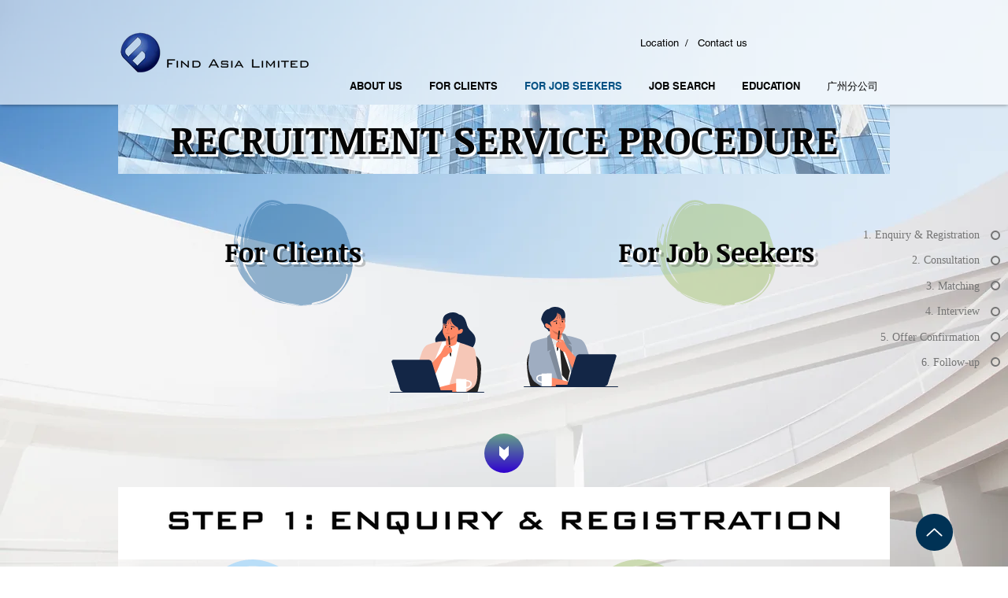

--- FILE ---
content_type: text/html; charset=UTF-8
request_url: https://www.findasia.com.hk/service-procedure-1
body_size: 167654
content:
<!DOCTYPE html>
<html lang="en">
<head>
  
  <!-- SEO Tags -->
  <title>RECRUITMENT SERVICE PROCEDURE | Find Asia Limited</title>
  <meta name="description" content="First, clients can reach out via phone or email, while job seekers register by sending resumes or applying for jobs, all free of charge. Next, consultants gather details about job requirements and candidate backgrounds during a consultation. They then screen candidates and send suitable resumes to clients. Interview schedules are arranged, and feedback is collected afterward. Once an offer is made, consultants review it with candidates, and ongoing support is provided after the candidate starts."/>
  <link rel="canonical" href="https://www.findasia.com.hk/service-procedure-1"/>
  <meta property="og:title" content="RECRUITMENT SERVICE PROCEDURE | Find Asia Limited"/>
  <meta property="og:description" content="First, clients can reach out via phone or email, while job seekers register by sending resumes or applying for jobs, all free of charge. Next, consultants gather details about job requirements and candidate backgrounds during a consultation. They then screen candidates and send suitable resumes to clients. Interview schedules are arranged, and feedback is collected afterward. Once an offer is made, consultants review it with candidates, and ongoing support is provided after the candidate starts."/>
  <meta property="og:url" content="https://www.findasia.com.hk/service-procedure-1"/>
  <meta property="og:site_name" content="findasialimited"/>
  <meta property="og:type" content="website"/>
  <link rel="alternate" href="https://www.findasia.com.hk/service-procedure-1" hreflang="x-default"/>
  <link rel="alternate" href="https://www.findasia.com.hk/service-procedure-1?lang=ja" hreflang="ja-jp"/>
  <link rel="alternate" href="https://www.findasia.com.hk/service-procedure-1" hreflang="en-us"/>
  <meta name="fb_admins_meta_tag" content="findasia"/>
  <meta name="google-site-verification" content="fCqJ46qcL5aKV-_fZSyLnQuJMJqhcXrKJZJcl0BTg9Y"/>
  <meta property="fb:admins" content="findasia"/>
  <meta name="twitter:card" content="summary_large_image"/>
  <meta name="twitter:title" content="RECRUITMENT SERVICE PROCEDURE | Find Asia Limited"/>
  <meta name="twitter:description" content="First, clients can reach out via phone or email, while job seekers register by sending resumes or applying for jobs, all free of charge. Next, consultants gather details about job requirements and candidate backgrounds during a consultation. They then screen candidates and send suitable resumes to clients. Interview schedules are arranged, and feedback is collected afterward. Once an offer is made, consultants review it with candidates, and ongoing support is provided after the candidate starts."/>

  
  <meta charset='utf-8'>
  <meta name="viewport" content="width=device-width, initial-scale=1" id="wixDesktopViewport" />
  <meta http-equiv="X-UA-Compatible" content="IE=edge">
  <meta name="generator" content="Wix.com Website Builder"/>

  <link rel="icon" sizes="192x192" href="https://static.wixstatic.com/media/7a0076_f355c686f2484e46869f83e803a14c58%7Emv2.jpg/v1/fill/w_192%2Ch_192%2Clg_1%2Cusm_0.66_1.00_0.01/7a0076_f355c686f2484e46869f83e803a14c58%7Emv2.jpg" type="image/jpeg"/>
  <link rel="shortcut icon" href="https://static.wixstatic.com/media/7a0076_f355c686f2484e46869f83e803a14c58%7Emv2.jpg/v1/fill/w_192%2Ch_192%2Clg_1%2Cusm_0.66_1.00_0.01/7a0076_f355c686f2484e46869f83e803a14c58%7Emv2.jpg" type="image/jpeg"/>
  <link rel="apple-touch-icon" href="https://static.wixstatic.com/media/7a0076_f355c686f2484e46869f83e803a14c58%7Emv2.jpg/v1/fill/w_180%2Ch_180%2Clg_1%2Cusm_0.66_1.00_0.01/7a0076_f355c686f2484e46869f83e803a14c58%7Emv2.jpg" type="image/jpeg"/>

  <!-- Safari Pinned Tab Icon -->
  <!-- <link rel="mask-icon" href="https://static.wixstatic.com/media/7a0076_f355c686f2484e46869f83e803a14c58%7Emv2.jpg/v1/fill/w_192%2Ch_192%2Clg_1%2Cusm_0.66_1.00_0.01/7a0076_f355c686f2484e46869f83e803a14c58%7Emv2.jpg"> -->

  <!-- Original trials -->
  


  <!-- Segmenter Polyfill -->
  <script>
    if (!window.Intl || !window.Intl.Segmenter) {
      (function() {
        var script = document.createElement('script');
        script.src = 'https://static.parastorage.com/unpkg/@formatjs/intl-segmenter@11.7.10/polyfill.iife.js';
        document.head.appendChild(script);
      })();
    }
  </script>

  <!-- Legacy Polyfills -->
  <script nomodule="" src="https://static.parastorage.com/unpkg/core-js-bundle@3.2.1/minified.js"></script>
  <script nomodule="" src="https://static.parastorage.com/unpkg/focus-within-polyfill@5.0.9/dist/focus-within-polyfill.js"></script>

  <!-- Performance API Polyfills -->
  <script>
  (function () {
    var noop = function noop() {};
    if ("performance" in window === false) {
      window.performance = {};
    }
    window.performance.mark = performance.mark || noop;
    window.performance.measure = performance.measure || noop;
    if ("now" in window.performance === false) {
      var nowOffset = Date.now();
      if (performance.timing && performance.timing.navigationStart) {
        nowOffset = performance.timing.navigationStart;
      }
      window.performance.now = function now() {
        return Date.now() - nowOffset;
      };
    }
  })();
  </script>

  <!-- Globals Definitions -->
  <script>
    (function () {
      var now = Date.now()
      window.initialTimestamps = {
        initialTimestamp: now,
        initialRequestTimestamp: Math.round(performance.timeOrigin ? performance.timeOrigin : now - performance.now())
      }

      window.thunderboltTag = "QA_READY"
      window.thunderboltVersion = "1.16761.0"
    })();
  </script>

  <!-- Essential Viewer Model -->
  <script type="application/json" id="wix-essential-viewer-model">{"fleetConfig":{"fleetName":"thunderbolt-seo-isolated-renderer","type":"Rollout","code":1},"mode":{"qa":false,"enableTestApi":false,"debug":false,"ssrIndicator":false,"ssrOnly":false,"siteAssetsFallback":"enable","versionIndicator":false},"componentsLibrariesTopology":[{"artifactId":"editor-elements","namespace":"wixui","url":"https:\/\/static.parastorage.com\/services\/editor-elements\/1.14838.0"},{"artifactId":"editor-elements","namespace":"dsgnsys","url":"https:\/\/static.parastorage.com\/services\/editor-elements\/1.14838.0"}],"siteFeaturesConfigs":{"sessionManager":{"isRunningInDifferentSiteContext":false}},"language":{"userLanguage":"en"},"siteAssets":{"clientTopology":{"mediaRootUrl":"https:\/\/static.wixstatic.com","staticMediaUrl":"https:\/\/static.wixstatic.com\/media","moduleRepoUrl":"https:\/\/static.parastorage.com\/unpkg","fileRepoUrl":"https:\/\/static.parastorage.com\/services","viewerAppsUrl":"https:\/\/viewer-apps.parastorage.com","viewerAssetsUrl":"https:\/\/viewer-assets.parastorage.com","siteAssetsUrl":"https:\/\/siteassets.parastorage.com","pageJsonServerUrls":["https:\/\/pages.parastorage.com","https:\/\/staticorigin.wixstatic.com","https:\/\/www.findasia.com.hk","https:\/\/fallback.wix.com\/wix-html-editor-pages-webapp\/page"],"pathOfTBModulesInFileRepoForFallback":"wix-thunderbolt\/dist\/"}},"siteFeatures":["accessibility","appMonitoring","assetsLoader","builderContextProviders","builderModuleLoader","businessLogger","captcha","clickHandlerRegistrar","commonConfig","componentsLoader","componentsRegistry","consentPolicy","cookiesManager","cyclicTabbing","domSelectors","dynamicPages","environmentWixCodeSdk","environment","lightbox","locationWixCodeSdk","mpaNavigation","multilingual","navigationManager","navigationPhases","ooi","pages","panorama","renderer","reporter","routerFetch","router","scrollRestoration","seoWixCodeSdk","seo","sessionManager","siteMembersWixCodeSdk","siteMembers","siteScrollBlocker","siteWixCodeSdk","speculationRules","ssrCache","stores","structureApi","thunderboltInitializer","tpaCommons","translations","usedPlatformApis","warmupData","windowMessageRegistrar","windowWixCodeSdk","wixCustomElementComponent","wixEmbedsApi","componentsReact","platform"],"site":{"externalBaseUrl":"https:\/\/www.findasia.com.hk","isSEO":true},"media":{"staticMediaUrl":"https:\/\/static.wixstatic.com\/media","mediaRootUrl":"https:\/\/static.wixstatic.com\/","staticVideoUrl":"https:\/\/video.wixstatic.com\/"},"requestUrl":"https:\/\/www.findasia.com.hk\/service-procedure-1","rollout":{"siteAssetsVersionsRollout":false,"isDACRollout":0,"isTBRollout":true},"commonConfig":{"brand":"wix","host":"VIEWER","bsi":"","consentPolicy":{},"consentPolicyHeader":{},"siteRevision":"3444","renderingFlow":"NONE","language":"en","locale":"en-us"},"interactionSampleRatio":0.01,"dynamicModelUrl":"https:\/\/www.findasia.com.hk\/_api\/v2\/dynamicmodel","accessTokensUrl":"https:\/\/www.findasia.com.hk\/_api\/v1\/access-tokens","isExcludedFromSecurityExperiments":false,"experiments":{"specs.thunderbolt.hardenFetchAndXHR":true,"specs.thunderbolt.securityExperiments":true}}</script>
  <script>window.viewerModel = JSON.parse(document.getElementById('wix-essential-viewer-model').textContent)</script>

  <script>
    window.commonConfig = viewerModel.commonConfig
  </script>

  
  <!-- BEGIN handleAccessTokens bundle -->

  <script data-url="https://static.parastorage.com/services/wix-thunderbolt/dist/handleAccessTokens.inline.4f2f9a53.bundle.min.js">(()=>{"use strict";function e(e){let{context:o,property:r,value:n,enumerable:i=!0}=e,c=e.get,l=e.set;if(!r||void 0===n&&!c&&!l)return new Error("property and value are required");let a=o||globalThis,s=a?.[r],u={};if(void 0!==n)u.value=n;else{if(c){let e=t(c);e&&(u.get=e)}if(l){let e=t(l);e&&(u.set=e)}}let p={...u,enumerable:i||!1,configurable:!1};void 0!==n&&(p.writable=!1);try{Object.defineProperty(a,r,p)}catch(e){return e instanceof TypeError?s:e}return s}function t(e,t){return"function"==typeof e?e:!0===e?.async&&"function"==typeof e.func?t?async function(t){return e.func(t)}:async function(){return e.func()}:"function"==typeof e?.func?e.func:void 0}try{e({property:"strictDefine",value:e})}catch{}try{e({property:"defineStrictObject",value:r})}catch{}try{e({property:"defineStrictMethod",value:n})}catch{}var o=["toString","toLocaleString","valueOf","constructor","prototype"];function r(t){let{context:n,property:c,propertiesToExclude:l=[],skipPrototype:a=!1,hardenPrototypePropertiesToExclude:s=[]}=t;if(!c)return new Error("property is required");let u=(n||globalThis)[c],p={},f=i(n,c);u&&("object"==typeof u||"function"==typeof u)&&Reflect.ownKeys(u).forEach(t=>{if(!l.includes(t)&&!o.includes(t)){let o=i(u,t);if(o&&(o.writable||o.configurable)){let{value:r,get:n,set:i,enumerable:c=!1}=o,l={};void 0!==r?l.value=r:n?l.get=n:i&&(l.set=i);try{let o=e({context:u,property:t,...l,enumerable:c});p[t]=o}catch(e){if(!(e instanceof TypeError))throw e;try{p[t]=o.value||o.get||o.set}catch{}}}}});let d={originalObject:u,originalProperties:p};if(!a&&void 0!==u?.prototype){let e=r({context:u,property:"prototype",propertiesToExclude:s,skipPrototype:!0});e instanceof Error||(d.originalPrototype=e?.originalObject,d.originalPrototypeProperties=e?.originalProperties)}return e({context:n,property:c,value:u,enumerable:f?.enumerable}),d}function n(t,o){let r=(o||globalThis)[t],n=i(o||globalThis,t);return r&&n&&(n.writable||n.configurable)?(Object.freeze(r),e({context:globalThis,property:t,value:r})):r}function i(e,t){if(e&&t)try{return Reflect.getOwnPropertyDescriptor(e,t)}catch{return}}function c(e){if("string"!=typeof e)return e;try{return decodeURIComponent(e).toLowerCase().trim()}catch{return e.toLowerCase().trim()}}function l(e,t){let o="";if("string"==typeof e)o=e.split("=")[0]?.trim()||"";else{if(!e||"string"!=typeof e.name)return!1;o=e.name}return t.has(c(o)||"")}function a(e,t){let o;return o="string"==typeof e?e.split(";").map(e=>e.trim()).filter(e=>e.length>0):e||[],o.filter(e=>!l(e,t))}var s=null;function u(){return null===s&&(s=typeof Document>"u"?void 0:Object.getOwnPropertyDescriptor(Document.prototype,"cookie")),s}function p(t,o){if(!globalThis?.cookieStore)return;let r=globalThis.cookieStore.get.bind(globalThis.cookieStore),n=globalThis.cookieStore.getAll.bind(globalThis.cookieStore),i=globalThis.cookieStore.set.bind(globalThis.cookieStore),c=globalThis.cookieStore.delete.bind(globalThis.cookieStore);return e({context:globalThis.CookieStore.prototype,property:"get",value:async function(e){return l(("string"==typeof e?e:e.name)||"",t)?null:r.call(this,e)},enumerable:!0}),e({context:globalThis.CookieStore.prototype,property:"getAll",value:async function(){return a(await n.apply(this,Array.from(arguments)),t)},enumerable:!0}),e({context:globalThis.CookieStore.prototype,property:"set",value:async function(){let e=Array.from(arguments);if(!l(1===e.length?e[0].name:e[0],t))return i.apply(this,e);o&&console.warn(o)},enumerable:!0}),e({context:globalThis.CookieStore.prototype,property:"delete",value:async function(){let e=Array.from(arguments);if(!l(1===e.length?e[0].name:e[0],t))return c.apply(this,e)},enumerable:!0}),e({context:globalThis.cookieStore,property:"prototype",value:globalThis.CookieStore.prototype,enumerable:!1}),e({context:globalThis,property:"cookieStore",value:globalThis.cookieStore,enumerable:!0}),{get:r,getAll:n,set:i,delete:c}}var f=["TextEncoder","TextDecoder","XMLHttpRequestEventTarget","EventTarget","URL","JSON","Reflect","Object","Array","Map","Set","WeakMap","WeakSet","Promise","Symbol","Error"],d=["addEventListener","removeEventListener","dispatchEvent","encodeURI","encodeURIComponent","decodeURI","decodeURIComponent"];const y=(e,t)=>{try{const o=t?t.get.call(document):document.cookie;return o.split(";").map(e=>e.trim()).filter(t=>t?.startsWith(e))[0]?.split("=")[1]}catch(e){return""}},g=(e="",t="",o="/")=>`${e}=; ${t?`domain=${t};`:""} max-age=0; path=${o}; expires=Thu, 01 Jan 1970 00:00:01 GMT`;function m(){(function(){if("undefined"!=typeof window){const e=performance.getEntriesByType("navigation")[0];return"back_forward"===(e?.type||"")}return!1})()&&function(){const{counter:e}=function(){const e=b("getItem");if(e){const[t,o]=e.split("-"),r=o?parseInt(o,10):0;if(r>=3){const e=t?Number(t):0;if(Date.now()-e>6e4)return{counter:0}}return{counter:r}}return{counter:0}}();e<3?(!function(e=1){b("setItem",`${Date.now()}-${e}`)}(e+1),window.location.reload()):console.error("ATS: Max reload attempts reached")}()}function b(e,t){try{return sessionStorage[e]("reload",t||"")}catch(e){console.error("ATS: Error calling sessionStorage:",e)}}const h="client-session-bind",v="sec-fetch-unsupported",{experiments:w}=window.viewerModel,T=[h,"client-binding",v,"svSession","smSession","server-session-bind","wixSession2","wixSession3"].map(e=>e.toLowerCase()),{cookie:S}=function(t,o){let r=new Set(t);return e({context:document,property:"cookie",set:{func:e=>function(e,t,o,r){let n=u(),i=c(t.split(";")[0]||"")||"";[...o].every(e=>!i.startsWith(e.toLowerCase()))&&n?.set?n.set.call(e,t):r&&console.warn(r)}(document,e,r,o)},get:{func:()=>function(e,t){let o=u();if(!o?.get)throw new Error("Cookie descriptor or getter not available");return a(o.get.call(e),t).join("; ")}(document,r)},enumerable:!0}),{cookieStore:p(r,o),cookie:u()}}(T),k="tbReady",x="security_overrideGlobals",{experiments:E,siteFeaturesConfigs:C,accessTokensUrl:P}=window.viewerModel,R=P,M={},O=(()=>{const e=y(h,S);if(w["specs.thunderbolt.browserCacheReload"]){y(v,S)||e?b("removeItem"):m()}return(()=>{const e=g(h),t=g(h,location.hostname);S.set.call(document,e),S.set.call(document,t)})(),e})();O&&(M["client-binding"]=O);const D=fetch;addEventListener(k,function e(t){const{logger:o}=t.detail;try{window.tb.init({fetch:D,fetchHeaders:M})}catch(e){const t=new Error("TB003");o.meter(`${x}_${t.message}`,{paramsOverrides:{errorType:x,eventString:t.message}}),window?.viewerModel?.mode.debug&&console.error(e)}finally{removeEventListener(k,e)}}),E["specs.thunderbolt.hardenFetchAndXHR"]||(window.fetchDynamicModel=()=>C.sessionManager.isRunningInDifferentSiteContext?Promise.resolve({}):fetch(R,{credentials:"same-origin",headers:M}).then(function(e){if(!e.ok)throw new Error(`[${e.status}]${e.statusText}`);return e.json()}),window.dynamicModelPromise=window.fetchDynamicModel())})();
//# sourceMappingURL=https://static.parastorage.com/services/wix-thunderbolt/dist/handleAccessTokens.inline.4f2f9a53.bundle.min.js.map</script>

<!-- END handleAccessTokens bundle -->

<!-- BEGIN overrideGlobals bundle -->

<script data-url="https://static.parastorage.com/services/wix-thunderbolt/dist/overrideGlobals.inline.ec13bfcf.bundle.min.js">(()=>{"use strict";function e(e){let{context:r,property:o,value:n,enumerable:i=!0}=e,c=e.get,a=e.set;if(!o||void 0===n&&!c&&!a)return new Error("property and value are required");let l=r||globalThis,u=l?.[o],s={};if(void 0!==n)s.value=n;else{if(c){let e=t(c);e&&(s.get=e)}if(a){let e=t(a);e&&(s.set=e)}}let p={...s,enumerable:i||!1,configurable:!1};void 0!==n&&(p.writable=!1);try{Object.defineProperty(l,o,p)}catch(e){return e instanceof TypeError?u:e}return u}function t(e,t){return"function"==typeof e?e:!0===e?.async&&"function"==typeof e.func?t?async function(t){return e.func(t)}:async function(){return e.func()}:"function"==typeof e?.func?e.func:void 0}try{e({property:"strictDefine",value:e})}catch{}try{e({property:"defineStrictObject",value:o})}catch{}try{e({property:"defineStrictMethod",value:n})}catch{}var r=["toString","toLocaleString","valueOf","constructor","prototype"];function o(t){let{context:n,property:c,propertiesToExclude:a=[],skipPrototype:l=!1,hardenPrototypePropertiesToExclude:u=[]}=t;if(!c)return new Error("property is required");let s=(n||globalThis)[c],p={},f=i(n,c);s&&("object"==typeof s||"function"==typeof s)&&Reflect.ownKeys(s).forEach(t=>{if(!a.includes(t)&&!r.includes(t)){let r=i(s,t);if(r&&(r.writable||r.configurable)){let{value:o,get:n,set:i,enumerable:c=!1}=r,a={};void 0!==o?a.value=o:n?a.get=n:i&&(a.set=i);try{let r=e({context:s,property:t,...a,enumerable:c});p[t]=r}catch(e){if(!(e instanceof TypeError))throw e;try{p[t]=r.value||r.get||r.set}catch{}}}}});let d={originalObject:s,originalProperties:p};if(!l&&void 0!==s?.prototype){let e=o({context:s,property:"prototype",propertiesToExclude:u,skipPrototype:!0});e instanceof Error||(d.originalPrototype=e?.originalObject,d.originalPrototypeProperties=e?.originalProperties)}return e({context:n,property:c,value:s,enumerable:f?.enumerable}),d}function n(t,r){let o=(r||globalThis)[t],n=i(r||globalThis,t);return o&&n&&(n.writable||n.configurable)?(Object.freeze(o),e({context:globalThis,property:t,value:o})):o}function i(e,t){if(e&&t)try{return Reflect.getOwnPropertyDescriptor(e,t)}catch{return}}function c(e){if("string"!=typeof e)return e;try{return decodeURIComponent(e).toLowerCase().trim()}catch{return e.toLowerCase().trim()}}function a(e,t){return e instanceof Headers?e.forEach((r,o)=>{l(o,t)||e.delete(o)}):Object.keys(e).forEach(r=>{l(r,t)||delete e[r]}),e}function l(e,t){return!t.has(c(e)||"")}function u(e,t){let r=!0,o=function(e){let t,r;if(globalThis.Request&&e instanceof Request)t=e.url;else{if("function"!=typeof e?.toString)throw new Error("Unsupported type for url");t=e.toString()}try{return new URL(t).pathname}catch{return r=t.replace(/#.+/gi,"").split("?").shift(),r.startsWith("/")?r:`/${r}`}}(e),n=c(o);return n&&t.some(e=>n.includes(e))&&(r=!1),r}function s(t,r,o){let n=fetch,i=XMLHttpRequest,c=new Set(r);function s(){let e=new i,r=e.open,n=e.setRequestHeader;return e.open=function(){let n=Array.from(arguments),i=n[1];if(n.length<2||u(i,t))return r.apply(e,n);throw new Error(o||`Request not allowed for path ${i}`)},e.setRequestHeader=function(t,r){l(decodeURIComponent(t),c)&&n.call(e,t,r)},e}return e({property:"fetch",value:function(){let e=function(e,t){return globalThis.Request&&e[0]instanceof Request&&e[0]?.headers?a(e[0].headers,t):e[1]?.headers&&a(e[1].headers,t),e}(arguments,c);return u(arguments[0],t)?n.apply(globalThis,Array.from(e)):new Promise((e,t)=>{t(new Error(o||`Request not allowed for path ${arguments[0]}`))})},enumerable:!0}),e({property:"XMLHttpRequest",value:s,enumerable:!0}),Object.keys(i).forEach(e=>{s[e]=i[e]}),{fetch:n,XMLHttpRequest:i}}var p=["TextEncoder","TextDecoder","XMLHttpRequestEventTarget","EventTarget","URL","JSON","Reflect","Object","Array","Map","Set","WeakMap","WeakSet","Promise","Symbol","Error"],f=["addEventListener","removeEventListener","dispatchEvent","encodeURI","encodeURIComponent","decodeURI","decodeURIComponent"];const d=function(){let t=globalThis.open,r=document.open;function o(e,r,o){let n="string"!=typeof e,i=t.call(window,e,r,o);return n||e&&function(e){return e.startsWith("//")&&/(?:[a-z0-9](?:[a-z0-9-]{0,61}[a-z0-9])?\.)+[a-z0-9][a-z0-9-]{0,61}[a-z0-9]/g.test(`${location.protocol}:${e}`)&&(e=`${location.protocol}${e}`),!e.startsWith("http")||new URL(e).hostname===location.hostname}(e)?{}:i}return e({property:"open",value:o,context:globalThis,enumerable:!0}),e({property:"open",value:function(e,t,n){return e?o(e,t,n):r.call(document,e||"",t||"",n||"")},context:document,enumerable:!0}),{open:t,documentOpen:r}},y=function(){let t=document.createElement,r=Element.prototype.setAttribute,o=Element.prototype.setAttributeNS;return e({property:"createElement",context:document,value:function(n,i){let a=t.call(document,n,i);if("iframe"===c(n)){e({property:"srcdoc",context:a,get:()=>"",set:()=>{console.warn("`srcdoc` is not allowed in iframe elements.")}});let t=function(e,t){"srcdoc"!==e.toLowerCase()?r.call(a,e,t):console.warn("`srcdoc` attribute is not allowed to be set.")},n=function(e,t,r){"srcdoc"!==t.toLowerCase()?o.call(a,e,t,r):console.warn("`srcdoc` attribute is not allowed to be set.")};a.setAttribute=t,a.setAttributeNS=n}return a},enumerable:!0}),{createElement:t,setAttribute:r,setAttributeNS:o}},m=["client-binding"],b=["/_api/v1/access-tokens","/_api/v2/dynamicmodel","/_api/one-app-session-web/v3/businesses"],h=function(){let t=setTimeout,r=setInterval;return o("setTimeout",0,globalThis),o("setInterval",0,globalThis),{setTimeout:t,setInterval:r};function o(t,r,o){let n=o||globalThis,i=n[t];if(!i||"function"!=typeof i)throw new Error(`Function ${t} not found or is not a function`);e({property:t,value:function(){let e=Array.from(arguments);if("string"!=typeof e[r])return i.apply(n,e);console.warn(`Calling ${t} with a String Argument at index ${r} is not allowed`)},context:o,enumerable:!0})}},v=function(){if(navigator&&"serviceWorker"in navigator){let t=navigator.serviceWorker.register;return e({context:navigator.serviceWorker,property:"register",value:function(){console.log("Service worker registration is not allowed")},enumerable:!0}),{register:t}}return{}};performance.mark("overrideGlobals started");const{isExcludedFromSecurityExperiments:g,experiments:w}=window.viewerModel,E=!g&&w["specs.thunderbolt.securityExperiments"];try{d(),E&&y(),w["specs.thunderbolt.hardenFetchAndXHR"]&&E&&s(b,m),v(),(e=>{let t=[],r=[];r=r.concat(["TextEncoder","TextDecoder"]),e&&(r=r.concat(["XMLHttpRequestEventTarget","EventTarget"])),r=r.concat(["URL","JSON"]),e&&(t=t.concat(["addEventListener","removeEventListener"])),t=t.concat(["encodeURI","encodeURIComponent","decodeURI","decodeURIComponent"]),r=r.concat(["String","Number"]),e&&r.push("Object"),r=r.concat(["Reflect"]),t.forEach(e=>{n(e),["addEventListener","removeEventListener"].includes(e)&&n(e,document)}),r.forEach(e=>{o({property:e})})})(E),E&&h()}catch(e){window?.viewerModel?.mode.debug&&console.error(e);const t=new Error("TB006");window.fedops?.reportError(t,"security_overrideGlobals"),window.Sentry?window.Sentry.captureException(t):globalThis.defineStrictProperty("sentryBuffer",[t],window,!1)}performance.mark("overrideGlobals ended")})();
//# sourceMappingURL=https://static.parastorage.com/services/wix-thunderbolt/dist/overrideGlobals.inline.ec13bfcf.bundle.min.js.map</script>

<!-- END overrideGlobals bundle -->


  
  <script>
    window.commonConfig = viewerModel.commonConfig

	
  </script>

  <!-- Initial CSS -->
  <style data-url="https://static.parastorage.com/services/wix-thunderbolt/dist/main.347af09f.min.css">@keyframes slide-horizontal-new{0%{transform:translateX(100%)}}@keyframes slide-horizontal-old{80%{opacity:1}to{opacity:0;transform:translateX(-100%)}}@keyframes slide-vertical-new{0%{transform:translateY(-100%)}}@keyframes slide-vertical-old{80%{opacity:1}to{opacity:0;transform:translateY(100%)}}@keyframes out-in-new{0%{opacity:0}}@keyframes out-in-old{to{opacity:0}}:root:active-view-transition{view-transition-name:none}::view-transition{pointer-events:none}:root:active-view-transition::view-transition-new(page-group),:root:active-view-transition::view-transition-old(page-group){animation-duration:.6s;cursor:wait;pointer-events:all}:root:active-view-transition-type(SlideHorizontal)::view-transition-old(page-group){animation:slide-horizontal-old .6s cubic-bezier(.83,0,.17,1) forwards;mix-blend-mode:normal}:root:active-view-transition-type(SlideHorizontal)::view-transition-new(page-group){animation:slide-horizontal-new .6s cubic-bezier(.83,0,.17,1) backwards;mix-blend-mode:normal}:root:active-view-transition-type(SlideVertical)::view-transition-old(page-group){animation:slide-vertical-old .6s cubic-bezier(.83,0,.17,1) forwards;mix-blend-mode:normal}:root:active-view-transition-type(SlideVertical)::view-transition-new(page-group){animation:slide-vertical-new .6s cubic-bezier(.83,0,.17,1) backwards;mix-blend-mode:normal}:root:active-view-transition-type(OutIn)::view-transition-old(page-group){animation:out-in-old .35s cubic-bezier(.22,1,.36,1) forwards}:root:active-view-transition-type(OutIn)::view-transition-new(page-group){animation:out-in-new .35s cubic-bezier(.64,0,.78,0) .35s backwards}@media(prefers-reduced-motion:reduce){::view-transition-group(*),::view-transition-new(*),::view-transition-old(*){animation:none!important}}body,html{background:transparent;border:0;margin:0;outline:0;padding:0;vertical-align:baseline}body{--scrollbar-width:0px;font-family:Arial,Helvetica,sans-serif;font-size:10px}body,html{height:100%}body{overflow-x:auto;overflow-y:scroll}body:not(.responsive) #site-root{min-width:var(--site-width);width:100%}body:not([data-js-loaded]) [data-hide-prejs]{visibility:hidden}interact-element{display:contents}#SITE_CONTAINER{position:relative}:root{--one-unit:1vw;--section-max-width:9999px;--spx-stopper-max:9999px;--spx-stopper-min:0px;--browser-zoom:1}@supports(-webkit-appearance:none) and (stroke-color:transparent){:root{--safari-sticky-fix:opacity;--experimental-safari-sticky-fix:translateZ(0)}}@supports(container-type:inline-size){:root{--one-unit:1cqw}}[id^=oldHoverBox-]{mix-blend-mode:plus-lighter;transition:opacity .5s ease,visibility .5s ease}[data-mesh-id$=inlineContent-gridContainer]:has(>[id^=oldHoverBox-]){isolation:isolate}</style>
<style data-url="https://static.parastorage.com/services/wix-thunderbolt/dist/main.renderer.9cb0985f.min.css">a,abbr,acronym,address,applet,b,big,blockquote,button,caption,center,cite,code,dd,del,dfn,div,dl,dt,em,fieldset,font,footer,form,h1,h2,h3,h4,h5,h6,header,i,iframe,img,ins,kbd,label,legend,li,nav,object,ol,p,pre,q,s,samp,section,small,span,strike,strong,sub,sup,table,tbody,td,tfoot,th,thead,title,tr,tt,u,ul,var{background:transparent;border:0;margin:0;outline:0;padding:0;vertical-align:baseline}input,select,textarea{box-sizing:border-box;font-family:Helvetica,Arial,sans-serif}ol,ul{list-style:none}blockquote,q{quotes:none}ins{text-decoration:none}del{text-decoration:line-through}table{border-collapse:collapse;border-spacing:0}a{cursor:pointer;text-decoration:none}.testStyles{overflow-y:hidden}.reset-button{-webkit-appearance:none;background:none;border:0;color:inherit;font:inherit;line-height:normal;outline:0;overflow:visible;padding:0;-webkit-user-select:none;-moz-user-select:none;-ms-user-select:none}:focus{outline:none}body.device-mobile-optimized:not(.disable-site-overflow){overflow-x:hidden;overflow-y:scroll}body.device-mobile-optimized:not(.responsive) #SITE_CONTAINER{margin-left:auto;margin-right:auto;overflow-x:visible;position:relative;width:320px}body.device-mobile-optimized:not(.responsive):not(.blockSiteScrolling) #SITE_CONTAINER{margin-top:0}body.device-mobile-optimized>*{max-width:100%!important}body.device-mobile-optimized #site-root{overflow-x:hidden;overflow-y:hidden}@supports(overflow:clip){body.device-mobile-optimized #site-root{overflow-x:clip;overflow-y:clip}}body.device-mobile-non-optimized #SITE_CONTAINER #site-root{overflow-x:clip;overflow-y:clip}body.device-mobile-non-optimized.fullScreenMode{background-color:#5f6360}body.device-mobile-non-optimized.fullScreenMode #MOBILE_ACTIONS_MENU,body.device-mobile-non-optimized.fullScreenMode #SITE_BACKGROUND,body.device-mobile-non-optimized.fullScreenMode #site-root,body.fullScreenMode #WIX_ADS{visibility:hidden}body.fullScreenMode{overflow-x:hidden!important;overflow-y:hidden!important}body.fullScreenMode.device-mobile-optimized #TINY_MENU{opacity:0;pointer-events:none}body.fullScreenMode-scrollable.device-mobile-optimized{overflow-x:hidden!important;overflow-y:auto!important}body.fullScreenMode-scrollable.device-mobile-optimized #masterPage,body.fullScreenMode-scrollable.device-mobile-optimized #site-root{overflow-x:hidden!important;overflow-y:hidden!important}body.fullScreenMode-scrollable.device-mobile-optimized #SITE_BACKGROUND,body.fullScreenMode-scrollable.device-mobile-optimized #masterPage{height:auto!important}body.fullScreenMode-scrollable.device-mobile-optimized #masterPage.mesh-layout{height:0!important}body.blockSiteScrolling,body.siteScrollingBlocked{position:fixed;width:100%}body.blockSiteScrolling #SITE_CONTAINER{margin-top:calc(var(--blocked-site-scroll-margin-top)*-1)}#site-root{margin:0 auto;min-height:100%;position:relative;top:var(--wix-ads-height)}#site-root img:not([src]){visibility:hidden}#site-root svg img:not([src]){visibility:visible}.auto-generated-link{color:inherit}#SCROLL_TO_BOTTOM,#SCROLL_TO_TOP{height:0}.has-click-trigger{cursor:pointer}.fullScreenOverlay{bottom:0;display:flex;justify-content:center;left:0;overflow-y:hidden;position:fixed;right:0;top:-60px;z-index:1005}.fullScreenOverlay>.fullScreenOverlayContent{bottom:0;left:0;margin:0 auto;overflow:hidden;position:absolute;right:0;top:60px;transform:translateZ(0)}[data-mesh-id$=centeredContent],[data-mesh-id$=form],[data-mesh-id$=inlineContent]{pointer-events:none;position:relative}[data-mesh-id$=-gridWrapper],[data-mesh-id$=-rotated-wrapper]{pointer-events:none}[data-mesh-id$=-gridContainer]>*,[data-mesh-id$=-rotated-wrapper]>*,[data-mesh-id$=inlineContent]>:not([data-mesh-id$=-gridContainer]){pointer-events:auto}.device-mobile-optimized #masterPage.mesh-layout #SOSP_CONTAINER_CUSTOM_ID{grid-area:2/1/3/2;-ms-grid-row:2;position:relative}#masterPage.mesh-layout{-ms-grid-rows:max-content max-content min-content max-content;-ms-grid-columns:100%;align-items:start;display:-ms-grid;display:grid;grid-template-columns:100%;grid-template-rows:max-content max-content min-content max-content;justify-content:stretch}#masterPage.mesh-layout #PAGES_CONTAINER,#masterPage.mesh-layout #SITE_FOOTER-placeholder,#masterPage.mesh-layout #SITE_FOOTER_WRAPPER,#masterPage.mesh-layout #SITE_HEADER-placeholder,#masterPage.mesh-layout #SITE_HEADER_WRAPPER,#masterPage.mesh-layout #SOSP_CONTAINER_CUSTOM_ID[data-state~=mobileView],#masterPage.mesh-layout #soapAfterPagesContainer,#masterPage.mesh-layout #soapBeforePagesContainer{-ms-grid-row-align:start;-ms-grid-column-align:start;-ms-grid-column:1}#masterPage.mesh-layout #SITE_HEADER-placeholder,#masterPage.mesh-layout #SITE_HEADER_WRAPPER{grid-area:1/1/2/2;-ms-grid-row:1}#masterPage.mesh-layout #PAGES_CONTAINER,#masterPage.mesh-layout #soapAfterPagesContainer,#masterPage.mesh-layout #soapBeforePagesContainer{grid-area:3/1/4/2;-ms-grid-row:3}#masterPage.mesh-layout #soapAfterPagesContainer,#masterPage.mesh-layout #soapBeforePagesContainer{width:100%}#masterPage.mesh-layout #PAGES_CONTAINER{align-self:stretch}#masterPage.mesh-layout main#PAGES_CONTAINER{display:block}#masterPage.mesh-layout #SITE_FOOTER-placeholder,#masterPage.mesh-layout #SITE_FOOTER_WRAPPER{grid-area:4/1/5/2;-ms-grid-row:4}#masterPage.mesh-layout #SITE_PAGES,#masterPage.mesh-layout [data-mesh-id=PAGES_CONTAINERcenteredContent],#masterPage.mesh-layout [data-mesh-id=PAGES_CONTAINERinlineContent]{height:100%}#masterPage.mesh-layout.desktop>*{width:100%}#masterPage.mesh-layout #PAGES_CONTAINER,#masterPage.mesh-layout #SITE_FOOTER,#masterPage.mesh-layout #SITE_FOOTER_WRAPPER,#masterPage.mesh-layout #SITE_HEADER,#masterPage.mesh-layout #SITE_HEADER_WRAPPER,#masterPage.mesh-layout #SITE_PAGES,#masterPage.mesh-layout #masterPageinlineContent{position:relative}#masterPage.mesh-layout #SITE_HEADER{grid-area:1/1/2/2}#masterPage.mesh-layout #SITE_FOOTER{grid-area:4/1/5/2}#masterPage.mesh-layout.overflow-x-clip #SITE_FOOTER,#masterPage.mesh-layout.overflow-x-clip #SITE_HEADER{overflow-x:clip}[data-z-counter]{z-index:0}[data-z-counter="0"]{z-index:auto}.wixSiteProperties{-webkit-font-smoothing:antialiased;-moz-osx-font-smoothing:grayscale}:root{--wst-button-color-fill-primary:rgb(var(--color_48));--wst-button-color-border-primary:rgb(var(--color_49));--wst-button-color-text-primary:rgb(var(--color_50));--wst-button-color-fill-primary-hover:rgb(var(--color_51));--wst-button-color-border-primary-hover:rgb(var(--color_52));--wst-button-color-text-primary-hover:rgb(var(--color_53));--wst-button-color-fill-primary-disabled:rgb(var(--color_54));--wst-button-color-border-primary-disabled:rgb(var(--color_55));--wst-button-color-text-primary-disabled:rgb(var(--color_56));--wst-button-color-fill-secondary:rgb(var(--color_57));--wst-button-color-border-secondary:rgb(var(--color_58));--wst-button-color-text-secondary:rgb(var(--color_59));--wst-button-color-fill-secondary-hover:rgb(var(--color_60));--wst-button-color-border-secondary-hover:rgb(var(--color_61));--wst-button-color-text-secondary-hover:rgb(var(--color_62));--wst-button-color-fill-secondary-disabled:rgb(var(--color_63));--wst-button-color-border-secondary-disabled:rgb(var(--color_64));--wst-button-color-text-secondary-disabled:rgb(var(--color_65));--wst-color-fill-base-1:rgb(var(--color_36));--wst-color-fill-base-2:rgb(var(--color_37));--wst-color-fill-base-shade-1:rgb(var(--color_38));--wst-color-fill-base-shade-2:rgb(var(--color_39));--wst-color-fill-base-shade-3:rgb(var(--color_40));--wst-color-fill-accent-1:rgb(var(--color_41));--wst-color-fill-accent-2:rgb(var(--color_42));--wst-color-fill-accent-3:rgb(var(--color_43));--wst-color-fill-accent-4:rgb(var(--color_44));--wst-color-fill-background-primary:rgb(var(--color_11));--wst-color-fill-background-secondary:rgb(var(--color_12));--wst-color-text-primary:rgb(var(--color_15));--wst-color-text-secondary:rgb(var(--color_14));--wst-color-action:rgb(var(--color_18));--wst-color-disabled:rgb(var(--color_39));--wst-color-title:rgb(var(--color_45));--wst-color-subtitle:rgb(var(--color_46));--wst-color-line:rgb(var(--color_47));--wst-font-style-h2:var(--font_2);--wst-font-style-h3:var(--font_3);--wst-font-style-h4:var(--font_4);--wst-font-style-h5:var(--font_5);--wst-font-style-h6:var(--font_6);--wst-font-style-body-large:var(--font_7);--wst-font-style-body-medium:var(--font_8);--wst-font-style-body-small:var(--font_9);--wst-font-style-body-x-small:var(--font_10);--wst-color-custom-1:rgb(var(--color_13));--wst-color-custom-2:rgb(var(--color_16));--wst-color-custom-3:rgb(var(--color_17));--wst-color-custom-4:rgb(var(--color_19));--wst-color-custom-5:rgb(var(--color_20));--wst-color-custom-6:rgb(var(--color_21));--wst-color-custom-7:rgb(var(--color_22));--wst-color-custom-8:rgb(var(--color_23));--wst-color-custom-9:rgb(var(--color_24));--wst-color-custom-10:rgb(var(--color_25));--wst-color-custom-11:rgb(var(--color_26));--wst-color-custom-12:rgb(var(--color_27));--wst-color-custom-13:rgb(var(--color_28));--wst-color-custom-14:rgb(var(--color_29));--wst-color-custom-15:rgb(var(--color_30));--wst-color-custom-16:rgb(var(--color_31));--wst-color-custom-17:rgb(var(--color_32));--wst-color-custom-18:rgb(var(--color_33));--wst-color-custom-19:rgb(var(--color_34));--wst-color-custom-20:rgb(var(--color_35))}.wix-presets-wrapper{display:contents}</style>

  <meta name="format-detection" content="telephone=no">
  <meta name="skype_toolbar" content="skype_toolbar_parser_compatible">
  
  

  

  

  <!-- head performance data start -->
  
  <!-- head performance data end -->
  

    


    
<style data-href="https://static.parastorage.com/services/editor-elements-library/dist/thunderbolt/rb_wixui.thunderbolt[StylableButton_Default].e469137d.min.css">.StylableButton2545352419__root{-archetype:box;border:none;box-sizing:border-box;cursor:pointer;display:block;height:100%;min-height:10px;min-width:10px;padding:0;touch-action:manipulation;width:100%}.StylableButton2545352419__root[disabled]{pointer-events:none}.StylableButton2545352419__root:not(:hover):not([disabled]).StylableButton2545352419--hasBackgroundColor{background-color:var(--corvid-background-color)!important}.StylableButton2545352419__root:hover:not([disabled]).StylableButton2545352419--hasHoverBackgroundColor{background-color:var(--corvid-hover-background-color)!important}.StylableButton2545352419__root:not(:hover)[disabled].StylableButton2545352419--hasDisabledBackgroundColor{background-color:var(--corvid-disabled-background-color)!important}.StylableButton2545352419__root:not(:hover):not([disabled]).StylableButton2545352419--hasBorderColor{border-color:var(--corvid-border-color)!important}.StylableButton2545352419__root:hover:not([disabled]).StylableButton2545352419--hasHoverBorderColor{border-color:var(--corvid-hover-border-color)!important}.StylableButton2545352419__root:not(:hover)[disabled].StylableButton2545352419--hasDisabledBorderColor{border-color:var(--corvid-disabled-border-color)!important}.StylableButton2545352419__root.StylableButton2545352419--hasBorderRadius{border-radius:var(--corvid-border-radius)!important}.StylableButton2545352419__root.StylableButton2545352419--hasBorderWidth{border-width:var(--corvid-border-width)!important}.StylableButton2545352419__root:not(:hover):not([disabled]).StylableButton2545352419--hasColor,.StylableButton2545352419__root:not(:hover):not([disabled]).StylableButton2545352419--hasColor .StylableButton2545352419__label{color:var(--corvid-color)!important}.StylableButton2545352419__root:hover:not([disabled]).StylableButton2545352419--hasHoverColor,.StylableButton2545352419__root:hover:not([disabled]).StylableButton2545352419--hasHoverColor .StylableButton2545352419__label{color:var(--corvid-hover-color)!important}.StylableButton2545352419__root:not(:hover)[disabled].StylableButton2545352419--hasDisabledColor,.StylableButton2545352419__root:not(:hover)[disabled].StylableButton2545352419--hasDisabledColor .StylableButton2545352419__label{color:var(--corvid-disabled-color)!important}.StylableButton2545352419__link{-archetype:box;box-sizing:border-box;color:#000;text-decoration:none}.StylableButton2545352419__container{align-items:center;display:flex;flex-basis:auto;flex-direction:row;flex-grow:1;height:100%;justify-content:center;overflow:hidden;transition:all .2s ease,visibility 0s;width:100%}.StylableButton2545352419__label{-archetype:text;-controller-part-type:LayoutChildDisplayDropdown,LayoutFlexChildSpacing(first);max-width:100%;min-width:1.8em;overflow:hidden;text-align:center;text-overflow:ellipsis;transition:inherit;white-space:nowrap}.StylableButton2545352419__root.StylableButton2545352419--isMaxContent .StylableButton2545352419__label{text-overflow:unset}.StylableButton2545352419__root.StylableButton2545352419--isWrapText .StylableButton2545352419__label{min-width:10px;overflow-wrap:break-word;white-space:break-spaces;word-break:break-word}.StylableButton2545352419__icon{-archetype:icon;-controller-part-type:LayoutChildDisplayDropdown,LayoutFlexChildSpacing(last);flex-shrink:0;height:50px;min-width:1px;transition:inherit}.StylableButton2545352419__icon.StylableButton2545352419--override{display:block!important}.StylableButton2545352419__icon svg,.StylableButton2545352419__icon>span{display:flex;height:inherit;width:inherit}.StylableButton2545352419__root:not(:hover):not([disalbed]).StylableButton2545352419--hasIconColor .StylableButton2545352419__icon svg{fill:var(--corvid-icon-color)!important;stroke:var(--corvid-icon-color)!important}.StylableButton2545352419__root:hover:not([disabled]).StylableButton2545352419--hasHoverIconColor .StylableButton2545352419__icon svg{fill:var(--corvid-hover-icon-color)!important;stroke:var(--corvid-hover-icon-color)!important}.StylableButton2545352419__root:not(:hover)[disabled].StylableButton2545352419--hasDisabledIconColor .StylableButton2545352419__icon svg{fill:var(--corvid-disabled-icon-color)!important;stroke:var(--corvid-disabled-icon-color)!important}</style>
<style data-href="https://static.parastorage.com/services/editor-elements-library/dist/thunderbolt/rb_wixui.thunderbolt_bootstrap-classic.72e6a2a3.min.css">.PlZyDq{touch-action:manipulation}.uDW_Qe{align-items:center;box-sizing:border-box;display:flex;justify-content:var(--label-align);min-width:100%;text-align:initial;width:-moz-max-content;width:max-content}.uDW_Qe:before{max-width:var(--margin-start,0)}.uDW_Qe:after,.uDW_Qe:before{align-self:stretch;content:"";flex-grow:1}.uDW_Qe:after{max-width:var(--margin-end,0)}.FubTgk{height:100%}.FubTgk .uDW_Qe{border-radius:var(--corvid-border-radius,var(--rd,0));bottom:0;box-shadow:var(--shd,0 1px 4px rgba(0,0,0,.6));left:0;position:absolute;right:0;top:0;transition:var(--trans1,border-color .4s ease 0s,background-color .4s ease 0s)}.FubTgk .uDW_Qe:link,.FubTgk .uDW_Qe:visited{border-color:transparent}.FubTgk .l7_2fn{color:var(--corvid-color,rgb(var(--txt,var(--color_15,color_15))));font:var(--fnt,var(--font_5));margin:0;position:relative;transition:var(--trans2,color .4s ease 0s);white-space:nowrap}.FubTgk[aria-disabled=false] .uDW_Qe{background-color:var(--corvid-background-color,rgba(var(--bg,var(--color_17,color_17)),var(--alpha-bg,1)));border:solid var(--corvid-border-color,rgba(var(--brd,var(--color_15,color_15)),var(--alpha-brd,1))) var(--corvid-border-width,var(--brw,0));cursor:pointer!important}:host(.device-mobile-optimized) .FubTgk[aria-disabled=false]:active .uDW_Qe,body.device-mobile-optimized .FubTgk[aria-disabled=false]:active .uDW_Qe{background-color:var(--corvid-hover-background-color,rgba(var(--bgh,var(--color_18,color_18)),var(--alpha-bgh,1)));border-color:var(--corvid-hover-border-color,rgba(var(--brdh,var(--color_15,color_15)),var(--alpha-brdh,1)))}:host(.device-mobile-optimized) .FubTgk[aria-disabled=false]:active .l7_2fn,body.device-mobile-optimized .FubTgk[aria-disabled=false]:active .l7_2fn{color:var(--corvid-hover-color,rgb(var(--txth,var(--color_15,color_15))))}:host(:not(.device-mobile-optimized)) .FubTgk[aria-disabled=false]:hover .uDW_Qe,body:not(.device-mobile-optimized) .FubTgk[aria-disabled=false]:hover .uDW_Qe{background-color:var(--corvid-hover-background-color,rgba(var(--bgh,var(--color_18,color_18)),var(--alpha-bgh,1)));border-color:var(--corvid-hover-border-color,rgba(var(--brdh,var(--color_15,color_15)),var(--alpha-brdh,1)))}:host(:not(.device-mobile-optimized)) .FubTgk[aria-disabled=false]:hover .l7_2fn,body:not(.device-mobile-optimized) .FubTgk[aria-disabled=false]:hover .l7_2fn{color:var(--corvid-hover-color,rgb(var(--txth,var(--color_15,color_15))))}.FubTgk[aria-disabled=true] .uDW_Qe{background-color:var(--corvid-disabled-background-color,rgba(var(--bgd,204,204,204),var(--alpha-bgd,1)));border-color:var(--corvid-disabled-border-color,rgba(var(--brdd,204,204,204),var(--alpha-brdd,1)));border-style:solid;border-width:var(--corvid-border-width,var(--brw,0))}.FubTgk[aria-disabled=true] .l7_2fn{color:var(--corvid-disabled-color,rgb(var(--txtd,255,255,255)))}.uUxqWY{align-items:center;box-sizing:border-box;display:flex;justify-content:var(--label-align);min-width:100%;text-align:initial;width:-moz-max-content;width:max-content}.uUxqWY:before{max-width:var(--margin-start,0)}.uUxqWY:after,.uUxqWY:before{align-self:stretch;content:"";flex-grow:1}.uUxqWY:after{max-width:var(--margin-end,0)}.Vq4wYb[aria-disabled=false] .uUxqWY{cursor:pointer}:host(.device-mobile-optimized) .Vq4wYb[aria-disabled=false]:active .wJVzSK,body.device-mobile-optimized .Vq4wYb[aria-disabled=false]:active .wJVzSK{color:var(--corvid-hover-color,rgb(var(--txth,var(--color_15,color_15))));transition:var(--trans,color .4s ease 0s)}:host(:not(.device-mobile-optimized)) .Vq4wYb[aria-disabled=false]:hover .wJVzSK,body:not(.device-mobile-optimized) .Vq4wYb[aria-disabled=false]:hover .wJVzSK{color:var(--corvid-hover-color,rgb(var(--txth,var(--color_15,color_15))));transition:var(--trans,color .4s ease 0s)}.Vq4wYb .uUxqWY{bottom:0;left:0;position:absolute;right:0;top:0}.Vq4wYb .wJVzSK{color:var(--corvid-color,rgb(var(--txt,var(--color_15,color_15))));font:var(--fnt,var(--font_5));transition:var(--trans,color .4s ease 0s);white-space:nowrap}.Vq4wYb[aria-disabled=true] .wJVzSK{color:var(--corvid-disabled-color,rgb(var(--txtd,255,255,255)))}:host(:not(.device-mobile-optimized)) .CohWsy,body:not(.device-mobile-optimized) .CohWsy{display:flex}:host(:not(.device-mobile-optimized)) .V5AUxf,body:not(.device-mobile-optimized) .V5AUxf{-moz-column-gap:var(--margin);column-gap:var(--margin);direction:var(--direction);display:flex;margin:0 auto;position:relative;width:calc(100% - var(--padding)*2)}:host(:not(.device-mobile-optimized)) .V5AUxf>*,body:not(.device-mobile-optimized) .V5AUxf>*{direction:ltr;flex:var(--column-flex) 1 0%;left:0;margin-bottom:var(--padding);margin-top:var(--padding);min-width:0;position:relative;top:0}:host(.device-mobile-optimized) .V5AUxf,body.device-mobile-optimized .V5AUxf{display:block;padding-bottom:var(--padding-y);padding-left:var(--padding-x,0);padding-right:var(--padding-x,0);padding-top:var(--padding-y);position:relative}:host(.device-mobile-optimized) .V5AUxf>*,body.device-mobile-optimized .V5AUxf>*{margin-bottom:var(--margin);position:relative}:host(.device-mobile-optimized) .V5AUxf>:first-child,body.device-mobile-optimized .V5AUxf>:first-child{margin-top:var(--firstChildMarginTop,0)}:host(.device-mobile-optimized) .V5AUxf>:last-child,body.device-mobile-optimized .V5AUxf>:last-child{margin-bottom:var(--lastChildMarginBottom)}.LIhNy3{backface-visibility:hidden}.jhxvbR,.mtrorN{display:block;height:100%;width:100%}.jhxvbR img{max-width:var(--wix-img-max-width,100%)}.jhxvbR[data-animate-blur] img{filter:blur(9px);transition:filter .8s ease-in}.jhxvbR[data-animate-blur] img[data-load-done]{filter:none}.if7Vw2{height:100%;left:0;-webkit-mask-image:var(--mask-image,none);mask-image:var(--mask-image,none);-webkit-mask-position:var(--mask-position,0);mask-position:var(--mask-position,0);-webkit-mask-repeat:var(--mask-repeat,no-repeat);mask-repeat:var(--mask-repeat,no-repeat);-webkit-mask-size:var(--mask-size,100%);mask-size:var(--mask-size,100%);overflow:hidden;pointer-events:var(--fill-layer-background-media-pointer-events);position:absolute;top:0;width:100%}.if7Vw2.f0uTJH{clip:rect(0,auto,auto,0)}.if7Vw2 .i1tH8h{height:100%;position:absolute;top:0;width:100%}.if7Vw2 .DXi4PB{height:var(--fill-layer-image-height,100%);opacity:var(--fill-layer-image-opacity)}.if7Vw2 .DXi4PB img{height:100%;width:100%}@supports(-webkit-hyphens:none){.if7Vw2.f0uTJH{clip:auto;-webkit-clip-path:inset(0)}}.wG8dni{height:100%}.tcElKx{background-color:var(--bg-overlay-color);background-image:var(--bg-gradient);transition:var(--inherit-transition)}.ImALHf,.Ybjs9b{opacity:var(--fill-layer-video-opacity)}.UWmm3w{bottom:var(--media-padding-bottom);height:var(--media-padding-height);position:absolute;top:var(--media-padding-top);width:100%}.Yjj1af{transform:scale(var(--scale,1));transition:var(--transform-duration,transform 0s)}.ImALHf{height:100%;position:relative;width:100%}.KCM6zk{opacity:var(--fill-layer-video-opacity,var(--fill-layer-image-opacity,1))}.KCM6zk .DXi4PB,.KCM6zk .ImALHf,.KCM6zk .Ybjs9b{opacity:1}._uqPqy{clip-path:var(--fill-layer-clip)}._uqPqy,.eKyYhK{position:absolute;top:0}._uqPqy,.eKyYhK,.x0mqQS img{height:100%;width:100%}.pnCr6P{opacity:0}.blf7sp,.pnCr6P{position:absolute;top:0}.blf7sp{height:0;left:0;overflow:hidden;width:0}.rWP3Gv{left:0;pointer-events:var(--fill-layer-background-media-pointer-events);position:var(--fill-layer-background-media-position)}.Tr4n3d,.rWP3Gv,.wRqk6s{height:100%;top:0;width:100%}.wRqk6s{position:absolute}.Tr4n3d{background-color:var(--fill-layer-background-overlay-color);opacity:var(--fill-layer-background-overlay-blend-opacity-fallback,1);position:var(--fill-layer-background-overlay-position);transform:var(--fill-layer-background-overlay-transform)}@supports(mix-blend-mode:overlay){.Tr4n3d{mix-blend-mode:var(--fill-layer-background-overlay-blend-mode);opacity:var(--fill-layer-background-overlay-blend-opacity,1)}}.VXAmO2{--divider-pin-height__:min(1,calc(var(--divider-layers-pin-factor__) + 1));--divider-pin-layer-height__:var( --divider-layers-pin-factor__ );--divider-pin-border__:min(1,calc(var(--divider-layers-pin-factor__) / -1 + 1));height:calc(var(--divider-height__) + var(--divider-pin-height__)*var(--divider-layers-size__)*var(--divider-layers-y__))}.VXAmO2,.VXAmO2 .dy3w_9{left:0;position:absolute;width:100%}.VXAmO2 .dy3w_9{--divider-layer-i__:var(--divider-layer-i,0);background-position:left calc(50% + var(--divider-offset-x__) + var(--divider-layers-x__)*var(--divider-layer-i__)) bottom;background-repeat:repeat-x;border-bottom-style:solid;border-bottom-width:calc(var(--divider-pin-border__)*var(--divider-layer-i__)*var(--divider-layers-y__));height:calc(var(--divider-height__) + var(--divider-pin-layer-height__)*var(--divider-layer-i__)*var(--divider-layers-y__));opacity:calc(1 - var(--divider-layer-i__)/(var(--divider-layer-i__) + 1))}.UORcXs{--divider-height__:var(--divider-top-height,auto);--divider-offset-x__:var(--divider-top-offset-x,0px);--divider-layers-size__:var(--divider-top-layers-size,0);--divider-layers-y__:var(--divider-top-layers-y,0px);--divider-layers-x__:var(--divider-top-layers-x,0px);--divider-layers-pin-factor__:var(--divider-top-layers-pin-factor,0);border-top:var(--divider-top-padding,0) solid var(--divider-top-color,currentColor);opacity:var(--divider-top-opacity,1);top:0;transform:var(--divider-top-flip,scaleY(-1))}.UORcXs .dy3w_9{background-image:var(--divider-top-image,none);background-size:var(--divider-top-size,contain);border-color:var(--divider-top-color,currentColor);bottom:0;filter:var(--divider-top-filter,none)}.UORcXs .dy3w_9[data-divider-layer="1"]{display:var(--divider-top-layer-1-display,block)}.UORcXs .dy3w_9[data-divider-layer="2"]{display:var(--divider-top-layer-2-display,block)}.UORcXs .dy3w_9[data-divider-layer="3"]{display:var(--divider-top-layer-3-display,block)}.Io4VUz{--divider-height__:var(--divider-bottom-height,auto);--divider-offset-x__:var(--divider-bottom-offset-x,0px);--divider-layers-size__:var(--divider-bottom-layers-size,0);--divider-layers-y__:var(--divider-bottom-layers-y,0px);--divider-layers-x__:var(--divider-bottom-layers-x,0px);--divider-layers-pin-factor__:var(--divider-bottom-layers-pin-factor,0);border-bottom:var(--divider-bottom-padding,0) solid var(--divider-bottom-color,currentColor);bottom:0;opacity:var(--divider-bottom-opacity,1);transform:var(--divider-bottom-flip,none)}.Io4VUz .dy3w_9{background-image:var(--divider-bottom-image,none);background-size:var(--divider-bottom-size,contain);border-color:var(--divider-bottom-color,currentColor);bottom:0;filter:var(--divider-bottom-filter,none)}.Io4VUz .dy3w_9[data-divider-layer="1"]{display:var(--divider-bottom-layer-1-display,block)}.Io4VUz .dy3w_9[data-divider-layer="2"]{display:var(--divider-bottom-layer-2-display,block)}.Io4VUz .dy3w_9[data-divider-layer="3"]{display:var(--divider-bottom-layer-3-display,block)}.YzqVVZ{overflow:visible;position:relative}.mwF7X1{backface-visibility:hidden}.YGilLk{cursor:pointer}.Tj01hh{display:block}.MW5IWV,.Tj01hh{height:100%;width:100%}.MW5IWV{left:0;-webkit-mask-image:var(--mask-image,none);mask-image:var(--mask-image,none);-webkit-mask-position:var(--mask-position,0);mask-position:var(--mask-position,0);-webkit-mask-repeat:var(--mask-repeat,no-repeat);mask-repeat:var(--mask-repeat,no-repeat);-webkit-mask-size:var(--mask-size,100%);mask-size:var(--mask-size,100%);overflow:hidden;pointer-events:var(--fill-layer-background-media-pointer-events);position:absolute;top:0}.MW5IWV.N3eg0s{clip:rect(0,auto,auto,0)}.MW5IWV .Kv1aVt{height:100%;position:absolute;top:0;width:100%}.MW5IWV .dLPlxY{height:var(--fill-layer-image-height,100%);opacity:var(--fill-layer-image-opacity)}.MW5IWV .dLPlxY img{height:100%;width:100%}@supports(-webkit-hyphens:none){.MW5IWV.N3eg0s{clip:auto;-webkit-clip-path:inset(0)}}.VgO9Yg{height:100%}.LWbAav{background-color:var(--bg-overlay-color);background-image:var(--bg-gradient);transition:var(--inherit-transition)}.K_YxMd,.yK6aSC{opacity:var(--fill-layer-video-opacity)}.NGjcJN{bottom:var(--media-padding-bottom);height:var(--media-padding-height);position:absolute;top:var(--media-padding-top);width:100%}.mNGsUM{transform:scale(var(--scale,1));transition:var(--transform-duration,transform 0s)}.K_YxMd{height:100%;position:relative;width:100%}wix-media-canvas{display:block;height:100%}.I8xA4L{opacity:var(--fill-layer-video-opacity,var(--fill-layer-image-opacity,1))}.I8xA4L .K_YxMd,.I8xA4L .dLPlxY,.I8xA4L .yK6aSC{opacity:1}.bX9O_S{clip-path:var(--fill-layer-clip)}.Z_wCwr,.bX9O_S{position:absolute;top:0}.Jxk_UL img,.Z_wCwr,.bX9O_S{height:100%;width:100%}.K8MSra{opacity:0}.K8MSra,.YTb3b4{position:absolute;top:0}.YTb3b4{height:0;left:0;overflow:hidden;width:0}.SUz0WK{left:0;pointer-events:var(--fill-layer-background-media-pointer-events);position:var(--fill-layer-background-media-position)}.FNxOn5,.SUz0WK,.m4khSP{height:100%;top:0;width:100%}.FNxOn5{position:absolute}.m4khSP{background-color:var(--fill-layer-background-overlay-color);opacity:var(--fill-layer-background-overlay-blend-opacity-fallback,1);position:var(--fill-layer-background-overlay-position);transform:var(--fill-layer-background-overlay-transform)}@supports(mix-blend-mode:overlay){.m4khSP{mix-blend-mode:var(--fill-layer-background-overlay-blend-mode);opacity:var(--fill-layer-background-overlay-blend-opacity,1)}}._C0cVf{bottom:0;left:0;position:absolute;right:0;top:0;width:100%}.hFwGTD{transform:translateY(-100%);transition:.2s ease-in}.IQgXoP{transition:.2s}.Nr3Nid{opacity:0;transition:.2s ease-in}.Nr3Nid.l4oO6c{z-index:-1!important}.iQuoC4{opacity:1;transition:.2s}.CJF7A2{height:auto}.CJF7A2,.U4Bvut{position:relative;width:100%}:host(:not(.device-mobile-optimized)) .G5K6X8,body:not(.device-mobile-optimized) .G5K6X8{margin-left:calc((100% - var(--site-width))/2);width:var(--site-width)}.xU8fqS[data-focuscycled=active]{outline:1px solid transparent}.xU8fqS[data-focuscycled=active]:not(:focus-within){outline:2px solid transparent;transition:outline .01s ease}.xU8fqS ._4XcTfy{background-color:var(--screenwidth-corvid-background-color,rgba(var(--bg,var(--color_11,color_11)),var(--alpha-bg,1)));border-bottom:var(--brwb,0) solid var(--screenwidth-corvid-border-color,rgba(var(--brd,var(--color_15,color_15)),var(--alpha-brd,1)));border-top:var(--brwt,0) solid var(--screenwidth-corvid-border-color,rgba(var(--brd,var(--color_15,color_15)),var(--alpha-brd,1)));bottom:0;box-shadow:var(--shd,0 0 5px rgba(0,0,0,.7));left:0;position:absolute;right:0;top:0}.xU8fqS .gUbusX{background-color:rgba(var(--bgctr,var(--color_11,color_11)),var(--alpha-bgctr,1));border-radius:var(--rd,0);bottom:var(--brwb,0);top:var(--brwt,0)}.xU8fqS .G5K6X8,.xU8fqS .gUbusX{left:0;position:absolute;right:0}.xU8fqS .G5K6X8{bottom:0;top:0}:host(.device-mobile-optimized) .xU8fqS .G5K6X8,body.device-mobile-optimized .xU8fqS .G5K6X8{left:10px;right:10px}.SPY_vo{pointer-events:none}.BmZ5pC{min-height:calc(100vh - var(--wix-ads-height));min-width:var(--site-width);position:var(--bg-position);top:var(--wix-ads-height)}.BmZ5pC,.nTOEE9{height:100%;width:100%}.nTOEE9{overflow:hidden;position:relative}.nTOEE9.sqUyGm:hover{cursor:url([data-uri]),auto}.nTOEE9.C_JY0G:hover{cursor:url([data-uri]),auto}.RZQnmg{background-color:rgb(var(--color_11));border-radius:50%;bottom:12px;height:40px;opacity:0;pointer-events:none;position:absolute;right:12px;width:40px}.RZQnmg path{fill:rgb(var(--color_15))}.RZQnmg:focus{cursor:auto;opacity:1;pointer-events:auto}.rYiAuL{cursor:pointer}.gSXewE{height:0;left:0;overflow:hidden;top:0;width:0}.OJQ_3L,.gSXewE{position:absolute}.OJQ_3L{background-color:rgb(var(--color_11));border-radius:300px;bottom:0;cursor:pointer;height:40px;margin:16px 16px;opacity:0;pointer-events:none;right:0;width:40px}.OJQ_3L path{fill:rgb(var(--color_12))}.OJQ_3L:focus{cursor:auto;opacity:1;pointer-events:auto}.j7pOnl{box-sizing:border-box;height:100%;width:100%}.BI8PVQ{min-height:var(--image-min-height);min-width:var(--image-min-width)}.BI8PVQ img,img.BI8PVQ{filter:var(--filter-effect-svg-url);-webkit-mask-image:var(--mask-image,none);mask-image:var(--mask-image,none);-webkit-mask-position:var(--mask-position,0);mask-position:var(--mask-position,0);-webkit-mask-repeat:var(--mask-repeat,no-repeat);mask-repeat:var(--mask-repeat,no-repeat);-webkit-mask-size:var(--mask-size,100% 100%);mask-size:var(--mask-size,100% 100%);-o-object-position:var(--object-position);object-position:var(--object-position)}.MazNVa{left:var(--left,auto);position:var(--position-fixed,static);top:var(--top,auto);z-index:var(--z-index,auto)}.MazNVa .BI8PVQ img{box-shadow:0 0 0 #000;position:static;-webkit-user-select:none;-moz-user-select:none;-ms-user-select:none;user-select:none}.MazNVa .j7pOnl{display:block;overflow:hidden}.MazNVa .BI8PVQ{overflow:hidden}.c7cMWz{bottom:0;left:0;position:absolute;right:0;top:0}.FVGvCX{height:auto;position:relative;width:100%}body:not(.responsive) .zK7MhX{align-self:start;grid-area:1/1/1/1;height:100%;justify-self:stretch;left:0;position:relative}:host(:not(.device-mobile-optimized)) .c7cMWz,body:not(.device-mobile-optimized) .c7cMWz{margin-left:calc((100% - var(--site-width))/2);width:var(--site-width)}.fEm0Bo .c7cMWz{background-color:rgba(var(--bg,var(--color_11,color_11)),var(--alpha-bg,1));overflow:hidden}:host(.device-mobile-optimized) .c7cMWz,body.device-mobile-optimized .c7cMWz{left:10px;right:10px}.PFkO7r{bottom:0;left:0;position:absolute;right:0;top:0}.HT5ybB{height:auto;position:relative;width:100%}body:not(.responsive) .dBAkHi{align-self:start;grid-area:1/1/1/1;height:100%;justify-self:stretch;left:0;position:relative}:host(:not(.device-mobile-optimized)) .PFkO7r,body:not(.device-mobile-optimized) .PFkO7r{margin-left:calc((100% - var(--site-width))/2);width:var(--site-width)}:host(.device-mobile-optimized) .PFkO7r,body.device-mobile-optimized .PFkO7r{left:10px;right:10px}</style>
<style data-href="https://static.parastorage.com/services/editor-elements-library/dist/thunderbolt/rb_wixui.thunderbolt_bootstrap.a1b00b19.min.css">.cwL6XW{cursor:pointer}.sNF2R0{opacity:0}.hLoBV3{transition:opacity var(--transition-duration) cubic-bezier(.37,0,.63,1)}.Rdf41z,.hLoBV3{opacity:1}.ftlZWo{transition:opacity var(--transition-duration) cubic-bezier(.37,0,.63,1)}.ATGlOr,.ftlZWo{opacity:0}.KQSXD0{transition:opacity var(--transition-duration) cubic-bezier(.64,0,.78,0)}.KQSXD0,.pagQKE{opacity:1}._6zG5H{opacity:0;transition:opacity var(--transition-duration) cubic-bezier(.22,1,.36,1)}.BB49uC{transform:translateX(100%)}.j9xE1V{transition:transform var(--transition-duration) cubic-bezier(.87,0,.13,1)}.ICs7Rs,.j9xE1V{transform:translateX(0)}.DxijZJ{transition:transform var(--transition-duration) cubic-bezier(.87,0,.13,1)}.B5kjYq,.DxijZJ{transform:translateX(-100%)}.cJijIV{transition:transform var(--transition-duration) cubic-bezier(.87,0,.13,1)}.cJijIV,.hOxaWM{transform:translateX(0)}.T9p3fN{transform:translateX(100%);transition:transform var(--transition-duration) cubic-bezier(.87,0,.13,1)}.qDxYJm{transform:translateY(100%)}.aA9V0P{transition:transform var(--transition-duration) cubic-bezier(.87,0,.13,1)}.YPXPAS,.aA9V0P{transform:translateY(0)}.Xf2zsA{transition:transform var(--transition-duration) cubic-bezier(.87,0,.13,1)}.Xf2zsA,.y7Kt7s{transform:translateY(-100%)}.EeUgMu{transition:transform var(--transition-duration) cubic-bezier(.87,0,.13,1)}.EeUgMu,.fdHrtm{transform:translateY(0)}.WIFaG4{transform:translateY(100%);transition:transform var(--transition-duration) cubic-bezier(.87,0,.13,1)}body:not(.responsive) .JsJXaX{overflow-x:clip}:root:active-view-transition .JsJXaX{view-transition-name:page-group}.AnQkDU{display:grid;grid-template-columns:1fr;grid-template-rows:1fr;height:100%}.AnQkDU>div{align-self:stretch!important;grid-area:1/1/2/2;justify-self:stretch!important}.StylableButton2545352419__root{-archetype:box;border:none;box-sizing:border-box;cursor:pointer;display:block;height:100%;min-height:10px;min-width:10px;padding:0;touch-action:manipulation;width:100%}.StylableButton2545352419__root[disabled]{pointer-events:none}.StylableButton2545352419__root:not(:hover):not([disabled]).StylableButton2545352419--hasBackgroundColor{background-color:var(--corvid-background-color)!important}.StylableButton2545352419__root:hover:not([disabled]).StylableButton2545352419--hasHoverBackgroundColor{background-color:var(--corvid-hover-background-color)!important}.StylableButton2545352419__root:not(:hover)[disabled].StylableButton2545352419--hasDisabledBackgroundColor{background-color:var(--corvid-disabled-background-color)!important}.StylableButton2545352419__root:not(:hover):not([disabled]).StylableButton2545352419--hasBorderColor{border-color:var(--corvid-border-color)!important}.StylableButton2545352419__root:hover:not([disabled]).StylableButton2545352419--hasHoverBorderColor{border-color:var(--corvid-hover-border-color)!important}.StylableButton2545352419__root:not(:hover)[disabled].StylableButton2545352419--hasDisabledBorderColor{border-color:var(--corvid-disabled-border-color)!important}.StylableButton2545352419__root.StylableButton2545352419--hasBorderRadius{border-radius:var(--corvid-border-radius)!important}.StylableButton2545352419__root.StylableButton2545352419--hasBorderWidth{border-width:var(--corvid-border-width)!important}.StylableButton2545352419__root:not(:hover):not([disabled]).StylableButton2545352419--hasColor,.StylableButton2545352419__root:not(:hover):not([disabled]).StylableButton2545352419--hasColor .StylableButton2545352419__label{color:var(--corvid-color)!important}.StylableButton2545352419__root:hover:not([disabled]).StylableButton2545352419--hasHoverColor,.StylableButton2545352419__root:hover:not([disabled]).StylableButton2545352419--hasHoverColor .StylableButton2545352419__label{color:var(--corvid-hover-color)!important}.StylableButton2545352419__root:not(:hover)[disabled].StylableButton2545352419--hasDisabledColor,.StylableButton2545352419__root:not(:hover)[disabled].StylableButton2545352419--hasDisabledColor .StylableButton2545352419__label{color:var(--corvid-disabled-color)!important}.StylableButton2545352419__link{-archetype:box;box-sizing:border-box;color:#000;text-decoration:none}.StylableButton2545352419__container{align-items:center;display:flex;flex-basis:auto;flex-direction:row;flex-grow:1;height:100%;justify-content:center;overflow:hidden;transition:all .2s ease,visibility 0s;width:100%}.StylableButton2545352419__label{-archetype:text;-controller-part-type:LayoutChildDisplayDropdown,LayoutFlexChildSpacing(first);max-width:100%;min-width:1.8em;overflow:hidden;text-align:center;text-overflow:ellipsis;transition:inherit;white-space:nowrap}.StylableButton2545352419__root.StylableButton2545352419--isMaxContent .StylableButton2545352419__label{text-overflow:unset}.StylableButton2545352419__root.StylableButton2545352419--isWrapText .StylableButton2545352419__label{min-width:10px;overflow-wrap:break-word;white-space:break-spaces;word-break:break-word}.StylableButton2545352419__icon{-archetype:icon;-controller-part-type:LayoutChildDisplayDropdown,LayoutFlexChildSpacing(last);flex-shrink:0;height:50px;min-width:1px;transition:inherit}.StylableButton2545352419__icon.StylableButton2545352419--override{display:block!important}.StylableButton2545352419__icon svg,.StylableButton2545352419__icon>span{display:flex;height:inherit;width:inherit}.StylableButton2545352419__root:not(:hover):not([disalbed]).StylableButton2545352419--hasIconColor .StylableButton2545352419__icon svg{fill:var(--corvid-icon-color)!important;stroke:var(--corvid-icon-color)!important}.StylableButton2545352419__root:hover:not([disabled]).StylableButton2545352419--hasHoverIconColor .StylableButton2545352419__icon svg{fill:var(--corvid-hover-icon-color)!important;stroke:var(--corvid-hover-icon-color)!important}.StylableButton2545352419__root:not(:hover)[disabled].StylableButton2545352419--hasDisabledIconColor .StylableButton2545352419__icon svg{fill:var(--corvid-disabled-icon-color)!important;stroke:var(--corvid-disabled-icon-color)!important}.aeyn4z{bottom:0;left:0;position:absolute;right:0;top:0}.qQrFOK{cursor:pointer}.VDJedC{-webkit-tap-highlight-color:rgba(0,0,0,0);fill:var(--corvid-fill-color,var(--fill));fill-opacity:var(--fill-opacity);stroke:var(--corvid-stroke-color,var(--stroke));stroke-opacity:var(--stroke-opacity);stroke-width:var(--stroke-width);filter:var(--drop-shadow,none);opacity:var(--opacity);transform:var(--flip)}.VDJedC,.VDJedC svg{bottom:0;left:0;position:absolute;right:0;top:0}.VDJedC svg{height:var(--svg-calculated-height,100%);margin:auto;padding:var(--svg-calculated-padding,0);width:var(--svg-calculated-width,100%)}.VDJedC svg:not([data-type=ugc]){overflow:visible}.l4CAhn *{vector-effect:non-scaling-stroke}.Z_l5lU{-webkit-text-size-adjust:100%;-moz-text-size-adjust:100%;text-size-adjust:100%}ol.font_100,ul.font_100{color:#080808;font-family:"Arial, Helvetica, sans-serif",serif;font-size:10px;font-style:normal;font-variant:normal;font-weight:400;letter-spacing:normal;line-height:normal;margin:0;text-decoration:none}ol.font_100 li,ul.font_100 li{margin-bottom:12px}ol.wix-list-text-align,ul.wix-list-text-align{list-style-position:inside}ol.wix-list-text-align h1,ol.wix-list-text-align h2,ol.wix-list-text-align h3,ol.wix-list-text-align h4,ol.wix-list-text-align h5,ol.wix-list-text-align h6,ol.wix-list-text-align p,ul.wix-list-text-align h1,ul.wix-list-text-align h2,ul.wix-list-text-align h3,ul.wix-list-text-align h4,ul.wix-list-text-align h5,ul.wix-list-text-align h6,ul.wix-list-text-align p{display:inline}.HQSswv{cursor:pointer}.yi6otz{clip:rect(0 0 0 0);border:0;height:1px;margin:-1px;overflow:hidden;padding:0;position:absolute;width:1px}.zQ9jDz [data-attr-richtext-marker=true]{display:block}.zQ9jDz [data-attr-richtext-marker=true] table{border-collapse:collapse;margin:15px 0;width:100%}.zQ9jDz [data-attr-richtext-marker=true] table td{padding:12px;position:relative}.zQ9jDz [data-attr-richtext-marker=true] table td:after{border-bottom:1px solid currentColor;border-left:1px solid currentColor;bottom:0;content:"";left:0;opacity:.2;position:absolute;right:0;top:0}.zQ9jDz [data-attr-richtext-marker=true] table tr td:last-child:after{border-right:1px solid currentColor}.zQ9jDz [data-attr-richtext-marker=true] table tr:first-child td:after{border-top:1px solid currentColor}@supports(-webkit-appearance:none) and (stroke-color:transparent){.qvSjx3>*>:first-child{vertical-align:top}}@supports(-webkit-touch-callout:none){.qvSjx3>*>:first-child{vertical-align:top}}.LkZBpT :is(p,h1,h2,h3,h4,h5,h6,ul,ol,span[data-attr-richtext-marker],blockquote,div) [class$=rich-text__text],.LkZBpT :is(p,h1,h2,h3,h4,h5,h6,ul,ol,span[data-attr-richtext-marker],blockquote,div)[class$=rich-text__text]{color:var(--corvid-color,currentColor)}.LkZBpT :is(p,h1,h2,h3,h4,h5,h6,ul,ol,span[data-attr-richtext-marker],blockquote,div) span[style*=color]{color:var(--corvid-color,currentColor)!important}.Kbom4H{direction:var(--text-direction);min-height:var(--min-height);min-width:var(--min-width)}.Kbom4H .upNqi2{word-wrap:break-word;height:100%;overflow-wrap:break-word;position:relative;width:100%}.Kbom4H .upNqi2 ul{list-style:disc inside}.Kbom4H .upNqi2 li{margin-bottom:12px}.MMl86N blockquote,.MMl86N div,.MMl86N h1,.MMl86N h2,.MMl86N h3,.MMl86N h4,.MMl86N h5,.MMl86N h6,.MMl86N p{letter-spacing:normal;line-height:normal}.gYHZuN{min-height:var(--min-height);min-width:var(--min-width)}.gYHZuN .upNqi2{word-wrap:break-word;height:100%;overflow-wrap:break-word;position:relative;width:100%}.gYHZuN .upNqi2 ol,.gYHZuN .upNqi2 ul{letter-spacing:normal;line-height:normal;margin-inline-start:.5em;padding-inline-start:1.3em}.gYHZuN .upNqi2 ul{list-style-type:disc}.gYHZuN .upNqi2 ol{list-style-type:decimal}.gYHZuN .upNqi2 ol ul,.gYHZuN .upNqi2 ul ul{line-height:normal;list-style-type:circle}.gYHZuN .upNqi2 ol ol ul,.gYHZuN .upNqi2 ol ul ul,.gYHZuN .upNqi2 ul ol ul,.gYHZuN .upNqi2 ul ul ul{line-height:normal;list-style-type:square}.gYHZuN .upNqi2 li{font-style:inherit;font-weight:inherit;letter-spacing:normal;line-height:inherit}.gYHZuN .upNqi2 h1,.gYHZuN .upNqi2 h2,.gYHZuN .upNqi2 h3,.gYHZuN .upNqi2 h4,.gYHZuN .upNqi2 h5,.gYHZuN .upNqi2 h6,.gYHZuN .upNqi2 p{letter-spacing:normal;line-height:normal;margin-block:0;margin:0}.gYHZuN .upNqi2 a{color:inherit}.MMl86N,.ku3DBC{word-wrap:break-word;direction:var(--text-direction);min-height:var(--min-height);min-width:var(--min-width);mix-blend-mode:var(--blendMode,normal);overflow-wrap:break-word;pointer-events:none;text-align:start;text-shadow:var(--textOutline,0 0 transparent),var(--textShadow,0 0 transparent);text-transform:var(--textTransform,"none")}.MMl86N>*,.ku3DBC>*{pointer-events:auto}.MMl86N li,.ku3DBC li{font-style:inherit;font-weight:inherit;letter-spacing:normal;line-height:inherit}.MMl86N ol,.MMl86N ul,.ku3DBC ol,.ku3DBC ul{letter-spacing:normal;line-height:normal;margin-inline-end:0;margin-inline-start:.5em}.MMl86N:not(.Vq6kJx) ol,.MMl86N:not(.Vq6kJx) ul,.ku3DBC:not(.Vq6kJx) ol,.ku3DBC:not(.Vq6kJx) ul{padding-inline-end:0;padding-inline-start:1.3em}.MMl86N ul,.ku3DBC ul{list-style-type:disc}.MMl86N ol,.ku3DBC ol{list-style-type:decimal}.MMl86N ol ul,.MMl86N ul ul,.ku3DBC ol ul,.ku3DBC ul ul{list-style-type:circle}.MMl86N ol ol ul,.MMl86N ol ul ul,.MMl86N ul ol ul,.MMl86N ul ul ul,.ku3DBC ol ol ul,.ku3DBC ol ul ul,.ku3DBC ul ol ul,.ku3DBC ul ul ul{list-style-type:square}.MMl86N blockquote,.MMl86N div,.MMl86N h1,.MMl86N h2,.MMl86N h3,.MMl86N h4,.MMl86N h5,.MMl86N h6,.MMl86N p,.ku3DBC blockquote,.ku3DBC div,.ku3DBC h1,.ku3DBC h2,.ku3DBC h3,.ku3DBC h4,.ku3DBC h5,.ku3DBC h6,.ku3DBC p{margin-block:0;margin:0}.MMl86N a,.ku3DBC a{color:inherit}.Vq6kJx li{margin-inline-end:0;margin-inline-start:1.3em}.Vd6aQZ{overflow:hidden;padding:0;pointer-events:none;white-space:nowrap}.mHZSwn{display:none}.lvxhkV{bottom:0;left:0;position:absolute;right:0;top:0;width:100%}.QJjwEo{transform:translateY(-100%);transition:.2s ease-in}.kdBXfh{transition:.2s}.MP52zt{opacity:0;transition:.2s ease-in}.MP52zt.Bhu9m5{z-index:-1!important}.LVP8Wf{opacity:1;transition:.2s}.VrZrC0{height:auto}.VrZrC0,.cKxVkc{position:relative;width:100%}:host(:not(.device-mobile-optimized)) .vlM3HR,body:not(.device-mobile-optimized) .vlM3HR{margin-left:calc((100% - var(--site-width))/2);width:var(--site-width)}.AT7o0U[data-focuscycled=active]{outline:1px solid transparent}.AT7o0U[data-focuscycled=active]:not(:focus-within){outline:2px solid transparent;transition:outline .01s ease}.AT7o0U .vlM3HR{bottom:0;left:0;position:absolute;right:0;top:0}.Tj01hh,.jhxvbR{display:block;height:100%;width:100%}.jhxvbR img{max-width:var(--wix-img-max-width,100%)}.jhxvbR[data-animate-blur] img{filter:blur(9px);transition:filter .8s ease-in}.jhxvbR[data-animate-blur] img[data-load-done]{filter:none}.WzbAF8{direction:var(--direction)}.WzbAF8 .mpGTIt .O6KwRn{display:var(--item-display);height:var(--item-size);margin-block:var(--item-margin-block);margin-inline:var(--item-margin-inline);width:var(--item-size)}.WzbAF8 .mpGTIt .O6KwRn:last-child{margin-block:0;margin-inline:0}.WzbAF8 .mpGTIt .O6KwRn .oRtuWN{display:block}.WzbAF8 .mpGTIt .O6KwRn .oRtuWN .YaS0jR{height:var(--item-size);width:var(--item-size)}.WzbAF8 .mpGTIt{height:100%;position:absolute;white-space:nowrap;width:100%}:host(.device-mobile-optimized) .WzbAF8 .mpGTIt,body.device-mobile-optimized .WzbAF8 .mpGTIt{white-space:normal}.big2ZD{display:grid;grid-template-columns:1fr;grid-template-rows:1fr;height:calc(100% - var(--wix-ads-height));left:0;margin-top:var(--wix-ads-height);position:fixed;top:0;width:100%}.SHHiV9,.big2ZD{pointer-events:none;z-index:var(--pinned-layer-in-container,var(--above-all-in-container))}</style>
<style data-href="https://static.parastorage.com/services/editor-elements-library/dist/thunderbolt/rb_wixui.thunderbolt[LanguageSelector].0f16f6b0.min.css">.LoinW8 .wxjDyf .AgcguT,.LoinW8 .wxjDyf .SLABZ6,.wxjDyf .LoinW8 .AgcguT,.wxjDyf .LoinW8 .SLABZ6,.wxjDyf .WfZwmg>button{justify-content:flex-start}.LoinW8 ._ap_Ez .AgcguT,.LoinW8 ._ap_Ez .SLABZ6,._ap_Ez .LoinW8 .AgcguT,._ap_Ez .LoinW8 .SLABZ6,._ap_Ez .WfZwmg>button{justify-content:center}.LoinW8 .yaSWtc .AgcguT,.LoinW8 .yaSWtc .SLABZ6,.yaSWtc .LoinW8 .AgcguT,.yaSWtc .LoinW8 .SLABZ6,.yaSWtc .WfZwmg>button{direction:rtl}.LoinW8 .SLABZ6 .P1lgnS img,.LoinW8 ._YBogd .P1lgnS img,.WfZwmg .LEHGju img{display:block;height:var(--iconSize)}.LoinW8 .AgcguT.s9mhXz,.LoinW8 .AgcguT:hover,.LoinW8 .SLABZ6:hover,.WfZwmg>button:hover{background-color:rgba(var(--backgroundColorHover,var(--color_4,color_4)),var(--alpha-backgroundColorHover,1));color:rgb(var(--itemTextColorHover,var(--color_1,color_1)))}.LoinW8 .AgcguT.s9mhXz path,.LoinW8 .AgcguT:hover path,.LoinW8 .SLABZ6:hover path,.WfZwmg>button:hover path{fill:rgb(var(--itemTextColorHover,var(--color_1,color_1)))}.LoinW8 .AgcguT:active,.LoinW8 .SLABZ6:active,.LoinW8 .wbgQXa.AgcguT,.LoinW8 .wbgQXa.SLABZ6,.WfZwmg>button.wbgQXa,.WfZwmg>button:active{background-color:rgba(var(--backgroundColorActive,var(--color_4,color_4)),var(--alpha-backgroundColorActive,1));color:rgb(var(--itemTextColorActive,var(--color_1,color_1)));cursor:default}.LoinW8 .AgcguT:active path,.LoinW8 .SLABZ6:active path,.LoinW8 .wbgQXa.AgcguT path,.LoinW8 .wbgQXa.SLABZ6 path,.WfZwmg>button.wbgQXa path,.WfZwmg>button:active path{fill:rgb(var(--itemTextColorActive,var(--color_1,color_1)))}.q6zugB{width:var(--width)}:host(.device-mobile-optimized) .q6zugB,body.device-mobile-optimized .q6zugB{--display:table;display:var(--display)}.q6zugB.L1JKAI{opacity:.38}.q6zugB.L1JKAI *,.q6zugB.L1JKAI:active{pointer-events:none}.LoinW8 .AgcguT,.LoinW8 .SLABZ6{align-items:center;display:flex;height:calc(var(--height) - var(--borderWidth, 1px)*2)}.LoinW8 .AgcguT .FeuKbY,.LoinW8 .SLABZ6 .FeuKbY{line-height:0}.LoinW8 ._ap_Ez .AgcguT .FeuKbY,.LoinW8 ._ap_Ez .SLABZ6 .FeuKbY,._ap_Ez .LoinW8 .AgcguT .FeuKbY,._ap_Ez .LoinW8 .SLABZ6 .FeuKbY{position:absolute;right:0}.LoinW8 ._ap_Ez .AgcguT .FeuKbY,.LoinW8 ._ap_Ez .SLABZ6 .FeuKbY,.LoinW8 .yaSWtc .AgcguT .FeuKbY,.LoinW8 .yaSWtc .SLABZ6 .FeuKbY,._ap_Ez .LoinW8 .AgcguT .FeuKbY,._ap_Ez .LoinW8 .SLABZ6 .FeuKbY,.yaSWtc .LoinW8 .AgcguT .FeuKbY,.yaSWtc .LoinW8 .SLABZ6 .FeuKbY{margin:0 20px 0 14px}.LoinW8 ._ap_Ez .AgcguT .FeuKbY,.LoinW8 ._ap_Ez .SLABZ6 .FeuKbY,.LoinW8 .wxjDyf .AgcguT .FeuKbY,.LoinW8 .wxjDyf .SLABZ6 .FeuKbY,._ap_Ez .LoinW8 .AgcguT .FeuKbY,._ap_Ez .LoinW8 .SLABZ6 .FeuKbY,.wxjDyf .LoinW8 .AgcguT .FeuKbY,.wxjDyf .LoinW8 .SLABZ6 .FeuKbY{margin:0 14px 0 20px}.LoinW8 .wxjDyf .AgcguT .Z9uI84,.LoinW8 .wxjDyf .SLABZ6 .Z9uI84,.LoinW8 .yaSWtc .AgcguT .Z9uI84,.LoinW8 .yaSWtc .SLABZ6 .Z9uI84,.wxjDyf .LoinW8 .AgcguT .Z9uI84,.wxjDyf .LoinW8 .SLABZ6 .Z9uI84,.yaSWtc .LoinW8 .AgcguT .Z9uI84,.yaSWtc .LoinW8 .SLABZ6 .Z9uI84{flex-grow:1}.LoinW8 ._ap_Ez .AgcguT .Z9uI84,.LoinW8 ._ap_Ez .SLABZ6 .Z9uI84,._ap_Ez .LoinW8 .AgcguT .Z9uI84,._ap_Ez .LoinW8 .SLABZ6 .Z9uI84{flex-shrink:0;width:20px}.LoinW8 .AgcguT svg,.LoinW8 .SLABZ6 svg{height:auto;width:12px}.LoinW8 .AgcguT path,.LoinW8 .SLABZ6 path{fill:rgb(var(--itemTextColor,var(--color_9,color_9)))}.LoinW8 .SLABZ6,.LoinW8 ._YBogd{background-color:rgba(var(--backgroundColor,var(--color_4,color_4)),var(--alpha-backgroundColor,1));border-color:rgba(var(--borderColor,32,32,32),var(--alpha-borderColor,1));border-radius:var(--borderRadius,5px);border-style:solid;border-width:var(--borderWidth,1px);box-shadow:var(--boxShadow,0 1px 3px rgba(0,0,0,.5));overflow:hidden}.LoinW8 .SLABZ6 .P1lgnS,.LoinW8 ._YBogd .P1lgnS{margin:0 -6px 0 14px}.LoinW8 ._ap_Ez .SLABZ6 .P1lgnS,.LoinW8 ._ap_Ez ._YBogd .P1lgnS,._ap_Ez .LoinW8 .SLABZ6 .P1lgnS,._ap_Ez .LoinW8 ._YBogd .P1lgnS{margin:0 4px}.LoinW8 .yaSWtc .SLABZ6 .P1lgnS,.LoinW8 .yaSWtc ._YBogd .P1lgnS,.yaSWtc .LoinW8 .SLABZ6 .P1lgnS,.yaSWtc .LoinW8 ._YBogd .P1lgnS{margin:0 14px 0 -6px}.LoinW8,.q6zugB{height:100%}.LoinW8{color:rgb(var(--itemTextColor,var(--color_9,color_9)));cursor:pointer;font:var(--itemFont,var(--font_0));position:relative;width:var(--width)}.LoinW8 *{box-sizing:border-box}.LoinW8 .SLABZ6{height:100%;position:relative;z-index:1}.s5_f9m.LoinW8 .SLABZ6{display:none!important}.LoinW8 .sJ9lQ9{margin:0 0 0 14px;overflow:hidden;text-overflow:ellipsis;white-space:nowrap}._ap_Ez .LoinW8 .sJ9lQ9{margin:0 4px}.yaSWtc .LoinW8 .sJ9lQ9{margin:0 14px 0 0}.LoinW8 ._YBogd{display:flex;flex-direction:column;max-height:calc(var(--height)*5.5);min-width:100%;overflow-y:auto;position:absolute;z-index:1}.LoinW8 ._YBogd:not(.qUhEZJ){--itemBorder:1px 0 0;top:0}.LoinW8 ._YBogd.qUhEZJ{--itemBorder:0 0 1px;bottom:0;flex-direction:column-reverse}.s5_f9m.LoinW8 ._YBogd svg{transform:rotate(180deg)}.LoinW8.s5_f9m{z-index:47}.LoinW8:not(.s5_f9m) ._YBogd{display:none}.LoinW8 .AgcguT{flex-shrink:0}#SITE_CONTAINER.focus-ring-active.keyboard-tabbing-on .LoinW8 .AgcguT:focus{outline:2px solid #116dff;outline-offset:1px;outline-offset:-2px}.LoinW8 .AgcguT:not(:first-child){--force-state-metadata:false;border-color:rgba(var(--separatorColor,254,254,254),var(--alpha-separatorColor,1));border-style:solid;border-width:var(--itemBorder)}.s0VQNf{height:100%}:host(.device-mobile-optimized) .s0VQNf,body.device-mobile-optimized .s0VQNf{display:table;width:100%}.WfZwmg{background-color:rgba(var(--backgroundColor,var(--color_4,color_4)),var(--alpha-backgroundColor,1));border-color:rgba(var(--borderColor,32,32,32),var(--alpha-borderColor,1));border-radius:var(--borderRadius,5px);border-style:solid;border-width:var(--borderWidth,1px);box-shadow:var(--boxShadow,0 1px 3px rgba(0,0,0,.5));color:rgb(var(--itemTextColor,var(--color_9,color_9)));display:flex;font:var(--itemFont,var(--font_0));height:100%}.WfZwmg,.WfZwmg *{box-sizing:border-box}.WfZwmg>button{align-items:center;background-color:rgba(var(--backgroundColor,var(--color_4,color_4)),var(--alpha-backgroundColor,1));color:inherit;cursor:pointer;display:flex;flex:auto;font:inherit;height:100%}.WfZwmg>button:not(:first-child){--force-state-metadata:false;border-left-color:rgba(var(--separatorColor,254,254,254),var(--alpha-separatorColor,1));border-left-style:solid;border-left-width:1px}.WfZwmg>button:first-child,.WfZwmg>button:last-child{border-radius:var(--borderRadius,5px)}.WfZwmg>button:first-child{border-bottom-right-radius:0;border-top-right-radius:0}.WfZwmg>button:last-child{border-bottom-left-radius:0;border-top-left-radius:0}.yaSWtc .WfZwmg .LEHGju{margin:0 14px 0 -6px}._ap_Ez .WfZwmg .LEHGju{margin:0 4px}.wxjDyf .WfZwmg .LEHGju{margin:0 -6px 0 14px}.WfZwmg .J6PIw1{margin:0 14px}._ap_Ez .WfZwmg .J6PIw1{margin:0 4px}.PSsm68 select{height:100%;left:0;opacity:0;position:absolute;top:0;width:100%;z-index:1}.PSsm68 .ZP_gER{display:none}</style>
<style data-href="https://static.parastorage.com/services/editor-elements-library/dist/thunderbolt/rb_wixui.thunderbolt_bootstrap-responsive.5018a9e9.min.css">._pfxlW{clip-path:inset(50%);height:24px;position:absolute;width:24px}._pfxlW:active,._pfxlW:focus{clip-path:unset;right:0;top:50%;transform:translateY(-50%)}._pfxlW.RG3k61{transform:translateY(-50%) rotate(180deg)}.r4OX7l,.xTjc1A{box-sizing:border-box;height:100%;overflow:visible;position:relative;width:auto}.r4OX7l[data-state~=header] a,.r4OX7l[data-state~=header] div,[data-state~=header].xTjc1A a,[data-state~=header].xTjc1A div{cursor:default!important}.r4OX7l .UiHgGh,.xTjc1A .UiHgGh{display:inline-block;height:100%;width:100%}.xTjc1A{--display:inline-block;cursor:pointer;display:var(--display);font:var(--fnt,var(--font_1))}.xTjc1A .yRj2ms{padding:0 var(--pad,5px)}.xTjc1A .JS76Uv{color:rgb(var(--txt,var(--color_15,color_15)));display:inline-block;padding:0 10px;transition:var(--trans,color .4s ease 0s)}.xTjc1A[data-state~=drop]{display:block;width:100%}.xTjc1A[data-state~=drop] .JS76Uv{padding:0 .5em}.xTjc1A[data-state~=link]:hover .JS76Uv,.xTjc1A[data-state~=over] .JS76Uv{color:rgb(var(--txth,var(--color_14,color_14)));transition:var(--trans,color .4s ease 0s)}.xTjc1A[data-state~=selected] .JS76Uv{color:rgb(var(--txts,var(--color_14,color_14)));transition:var(--trans,color .4s ease 0s)}.NHM1d1{overflow-x:hidden}.NHM1d1 .R_TAzU{display:flex;flex-direction:column;height:100%;width:100%}.NHM1d1 .R_TAzU .aOF1ks{flex:1}.NHM1d1 .R_TAzU .y7qwii{height:calc(100% - (var(--menuTotalBordersY, 0px)));overflow:visible;white-space:nowrap;width:calc(100% - (var(--menuTotalBordersX, 0px)))}.NHM1d1 .R_TAzU .y7qwii .Tg1gOB,.NHM1d1 .R_TAzU .y7qwii .p90CkU{direction:var(--menu-direction);display:inline-block;text-align:var(--menu-align,var(--align))}.NHM1d1 .R_TAzU .y7qwii .mvZ3NH{display:block;width:100%}.NHM1d1 .h3jCPd{direction:var(--submenus-direction);display:block;opacity:1;text-align:var(--submenus-align,var(--align));z-index:99999}.NHM1d1 .h3jCPd .wkJ2fp{display:inherit;overflow:visible;visibility:inherit;white-space:nowrap;width:auto}.NHM1d1 .h3jCPd.DlGBN0{transition:visibility;transition-delay:.2s;visibility:visible}.NHM1d1 .h3jCPd .p90CkU{display:inline-block}.NHM1d1 .vh74Xw{display:none}.XwCBRN>nav{bottom:0;left:0;right:0;top:0}.XwCBRN .h3jCPd,.XwCBRN .y7qwii,.XwCBRN>nav{position:absolute}.XwCBRN .h3jCPd{margin-top:7px;visibility:hidden}.XwCBRN .h3jCPd[data-dropMode=dropUp]{margin-bottom:7px;margin-top:0}.XwCBRN .wkJ2fp{background-color:rgba(var(--bgDrop,var(--color_11,color_11)),var(--alpha-bgDrop,1));border-radius:var(--rd,0);box-shadow:var(--shd,0 1px 4px rgba(0,0,0,.6))}.P0dCOY .PJ4KCX{background-color:rgba(var(--bg,var(--color_11,color_11)),var(--alpha-bg,1));bottom:0;left:0;overflow:hidden;position:absolute;right:0;top:0}.xpmKd_{border-radius:var(--overflow-wrapper-border-radius)}</style>
<style data-href="https://static.parastorage.com/services/editor-elements-library/dist/thunderbolt/rb_wixui.thunderbolt[FiveGridLine_SolidLine].23b2f23d.min.css">.aVng1S{border-top:var(--lnw,2px) solid rgba(var(--brd,var(--color_15,color_15)),var(--alpha-brd,1));box-sizing:border-box;height:0}</style>
<style data-href="https://static.parastorage.com/services/editor-elements-library/dist/thunderbolt/rb_wixui.thunderbolt[HeaderContainer_AfterScroll].c99a4206.min.css">.PVTOEq{bottom:0;left:0;position:absolute;right:0;top:0;width:100%}.JbQvCF{transform:translateY(-100%);transition:.2s ease-in}.LvGYRg{transition:.2s}._C88Up{opacity:0;transition:.2s ease-in}._C88Up.RLRBWe{z-index:-1!important}.DPp8M_{opacity:1;transition:.2s}.Ze1d3J{height:auto}.E2Gu_X,.Ze1d3J{position:relative;width:100%}:host(:not(.device-mobile-optimized)) .ql53Bl,body:not(.device-mobile-optimized) .ql53Bl{margin-left:calc((100% - var(--site-width))/2);width:var(--site-width)}.tcsOnZ[data-focuscycled=active]{outline:1px solid transparent}.tcsOnZ[data-focuscycled=active]:not(:focus-within){outline:2px solid transparent;transition:outline .01s ease}.tcsOnZ .PVTOEq{background-color:var(--screenwidth-corvid-background-color,rgba(var(--bg,var(--color_11,color_11)),var(--alpha-bg,1)));border-bottom:var(--brwb,0) solid var(--screenwidth-corvid-border-color,rgba(var(--brd,var(--color_15,color_15)),var(--alpha-brd,1)));border-top:var(--brwt,0) solid var(--screenwidth-corvid-border-color,rgba(var(--brd,var(--color_15,color_15)),var(--alpha-brd,1)));box-shadow:var(--shd,0 0 5px rgba(0,0,0,.5));transition:all .3s ease}.tcsOnZ .vkyGBO.PVTOEq{background-color:rgba(var(--bg-scrl,var(--color_11,color_11)),var(--alpha-bg-scrl,1));border-bottom:var(--brwb-scrl,0) solid var(--screenwidth-corvid-border-color,rgba(var(--brd-scrl,var(--color_15,color_15)),var(--alpha-brd-scrl,1)));border-top:var(--brwt-scrl,0) solid var(--screenwidth-corvid-border-color,rgba(var(--brd-scrl,var(--color_15,color_15)),var(--alpha-brd-scrl,1)));box-shadow:var(--shd-scrl,0 0 5px rgba(0,0,0,.5))}</style>
<style data-href="https://static.parastorage.com/services/editor-elements-library/dist/thunderbolt/rb_wixui.thunderbolt[SkipToContentButton].39deac6a.min.css">.LHrbPP{background:#fff;border-radius:24px;color:#116dff;cursor:pointer;font-family:Helvetica,Arial,メイリオ,meiryo,ヒラギノ角ゴ pro w3,hiragino kaku gothic pro,sans-serif;font-size:14px;height:0;left:50%;margin-left:-94px;opacity:0;padding:0 24px 0 24px;pointer-events:none;position:absolute;top:60px;width:0;z-index:9999}.LHrbPP:focus{border:2px solid;height:40px;opacity:1;pointer-events:auto;width:auto}</style>
<style data-href="https://static.parastorage.com/services/editor-elements-library/dist/thunderbolt/rb_wixui.thunderbolt[VerticalAnchorsMenu_VerticalAnchorsMenuSymbolWithTextSkin].adbc2ad1.min.css">.EH1wmz{display:flex;flex-direction:column;height:100%;justify-content:space-between;list-style-type:none;-webkit-user-select:none;-moz-user-select:none;-ms-user-select:none;user-select:none;width:100%}.xISX5a{direction:var(--direction)}.xISX5a .DiiPR3{align-items:center;color:rgb(var(--symbolColor,var(--color_15,color_15)));cursor:default;display:flex;flex-direction:var(--orientation,"row");font:var(--textFont,var(--font_1));transition:all .2s ease-in-out}.xISX5a .DiiPR3.jNUF5O,.xISX5a .DiiPR3:active,.xISX5a .DiiPR3:hover{color:rgb(var(--symbolColorSelected,var(--color_2,color_2)))}.xISX5a .DiiPR3.jNUF5O .zo49IZ,.xISX5a .DiiPR3:active .zo49IZ,.xISX5a .DiiPR3:hover .zo49IZ{fill:rgb(var(--symbolColorSelected,var(--color_2,color_2)));stroke:rgb(var(--symbolColorSelected,var(--color_2,color_2)))}.xISX5a .AwGs8T{text-align:var(--text-alignment,center);transition:inherit;white-space:nowrap;width:calc(100% - 15px)}.xISX5a .AwGs8T .e3v22B{padding-inline-end:var(--paddingEnd);padding-inline-start:var(--paddingStart)}.xISX5a .AwGs8T span{cursor:pointer}.xISX5a .zo49IZ{fill:transparent;stroke:rgb(var(--symbolColor,var(--color_15,color_15)));stroke-width:4px;cursor:pointer;height:12px;transition:inherit;width:12px}</style>
<style data-href="https://static.parastorage.com/services/editor-elements-library/dist/thunderbolt/rb_wixui.thunderbolt[ImageButton].5598b2f6.min.css">.QqzoZF{display:flex;justify-content:center;position:relative}.zIJf1s{background:#000;border:1px solid #757575;border-radius:2px;box-shadow:0 0 4px 0 rgba(0,0,0,.1),0 4px 8px 0 rgba(0,0,0,.1);box-sizing:border-box;color:#fff;font-family:Wix Madefor Text,Helvetica,sans-serif;font-size:14px;font-weight:400;line-height:16px;max-width:400px;padding:4px 12px;position:absolute;text-align:center;white-space:nowrap;z-index:10}.vGXSsh{border-bottom:10px solid transparent;border-left:10px solid transparent;border-right:10px solid transparent;border-top:10px solid #757575;left:calc(50% - 10px);top:100%}.vGXSsh,.vGXSsh:after{height:0;position:absolute;width:0}.vGXSsh:after{border-left:9px solid transparent;border-right:9px solid transparent;border-top:9px solid #000;content:"";left:-8.6px;top:-10px}.QP6ZLS{-webkit-tap-highlight-color:rgba(0,0,0,0);display:block;touch-action:manipulation;-webkit-user-select:none;-moz-user-select:none;-ms-user-select:none;user-select:none;z-index:0}.QP6ZLS,.nXJ9tS{height:inherit;overflow:visible;position:relative;width:inherit}.nXJ9tS:after{content:"";display:block;height:100%;position:absolute;width:100%;z-index:5}.xjTJdn{cursor:pointer}.FaQ3s0{opacity:1;position:absolute}.UPdSQG,.m5L7Le{opacity:0;position:absolute}.PRnra1{height:inherit;position:absolute;width:inherit}.KnUDtY:focus-visible .FaQ3s0,.KnUDtY:hover .FaQ3s0,.z9LPSw:focus-visible .FaQ3s0,.z9LPSw:hover .FaQ3s0{opacity:0}.KnUDtY:focus-visible .UPdSQG,.KnUDtY:hover .UPdSQG,.z9LPSw:focus-visible .UPdSQG,.z9LPSw:hover .UPdSQG{opacity:1}.KnUDtY:focus-visible .m5L7Le,.KnUDtY:hover .m5L7Le,.z9LPSw:focus-visible .m5L7Le,.z9LPSw:hover .m5L7Le{opacity:0}.KnUDtY:active .FaQ3s0,.KnUDtY:active .UPdSQG,.z9LPSw:active .FaQ3s0,.z9LPSw:active .UPdSQG{opacity:0}.KnUDtY:active .m5L7Le,.z9LPSw:active .m5L7Le{opacity:1}.KnUDtY .FaQ3s0,.KnUDtY:active .m5L7Le,.KnUDtY:focus-visible .UPdSQG,.KnUDtY:hover .UPdSQG{transition:var(--fade_next,opacity .1s ease 0s);z-index:1}.KnUDtY .UPdSQG,.KnUDtY:active .UPdSQG,.KnUDtY:focus-visible .FaQ3s0,.KnUDtY:hover .FaQ3s0{transition:var(--fade_prev,opacity .5s ease 0s);z-index:3}.KnUDtY .m5L7Le,.KnUDtY:active .FaQ3s0,.KnUDtY:focus-visible .m5L7Le,.KnUDtY:hover .m5L7Le{transition:var(--fade_prev,opacity .5s ease 0s);z-index:2}:host(.device-mobile-optimized) .KnUDtY:active .UPdSQG,:host(.device-mobile-optimized) .KnUDtY:active .m5L7Le,:host(.device-mobile-optimized) .KnUDtY:focus-visible .UPdSQG,:host(.device-mobile-optimized) .KnUDtY:focus-visible .m5L7Le,:host(.device-mobile-optimized) .KnUDtY:hover .UPdSQG,:host(.device-mobile-optimized) .KnUDtY:hover .m5L7Le,:host(.device-mobile-optimized) .z9LPSw:active .UPdSQG,:host(.device-mobile-optimized) .z9LPSw:active .m5L7Le,:host(.device-mobile-optimized) .z9LPSw:focus-visible .UPdSQG,:host(.device-mobile-optimized) .z9LPSw:focus-visible .m5L7Le,:host(.device-mobile-optimized) .z9LPSw:hover .UPdSQG,:host(.device-mobile-optimized) .z9LPSw:hover .m5L7Le,:host(.device-mobile-responsive) .KnUDtY:active .UPdSQG,:host(.device-mobile-responsive) .KnUDtY:active .m5L7Le,:host(.device-mobile-responsive) .KnUDtY:focus-visible .UPdSQG,:host(.device-mobile-responsive) .KnUDtY:focus-visible .m5L7Le,:host(.device-mobile-responsive) .KnUDtY:hover .UPdSQG,:host(.device-mobile-responsive) .KnUDtY:hover .m5L7Le,:host(.device-mobile-responsive) .z9LPSw:active .UPdSQG,:host(.device-mobile-responsive) .z9LPSw:active .m5L7Le,:host(.device-mobile-responsive) .z9LPSw:focus-visible .UPdSQG,:host(.device-mobile-responsive) .z9LPSw:focus-visible .m5L7Le,:host(.device-mobile-responsive) .z9LPSw:hover .UPdSQG,:host(.device-mobile-responsive) .z9LPSw:hover .m5L7Le,body.device-mobile-optimized .KnUDtY:active .UPdSQG,body.device-mobile-optimized .KnUDtY:active .m5L7Le,body.device-mobile-optimized .KnUDtY:focus-visible .UPdSQG,body.device-mobile-optimized .KnUDtY:focus-visible .m5L7Le,body.device-mobile-optimized .KnUDtY:hover .UPdSQG,body.device-mobile-optimized .KnUDtY:hover .m5L7Le,body.device-mobile-optimized .z9LPSw:active .UPdSQG,body.device-mobile-optimized .z9LPSw:active .m5L7Le,body.device-mobile-optimized .z9LPSw:focus-visible .UPdSQG,body.device-mobile-optimized .z9LPSw:focus-visible .m5L7Le,body.device-mobile-optimized .z9LPSw:hover .UPdSQG,body.device-mobile-optimized .z9LPSw:hover .m5L7Le,body.device-mobile-responsive .KnUDtY:active .UPdSQG,body.device-mobile-responsive .KnUDtY:active .m5L7Le,body.device-mobile-responsive .KnUDtY:focus-visible .UPdSQG,body.device-mobile-responsive .KnUDtY:focus-visible .m5L7Le,body.device-mobile-responsive .KnUDtY:hover .UPdSQG,body.device-mobile-responsive .KnUDtY:hover .m5L7Le,body.device-mobile-responsive .z9LPSw:active .UPdSQG,body.device-mobile-responsive .z9LPSw:active .m5L7Le,body.device-mobile-responsive .z9LPSw:focus-visible .UPdSQG,body.device-mobile-responsive .z9LPSw:focus-visible .m5L7Le,body.device-mobile-responsive .z9LPSw:hover .UPdSQG,body.device-mobile-responsive .z9LPSw:hover .m5L7Le{opacity:0;transition:none}:host(.device-mobile-optimized) .KnUDtY:active .FaQ3s0,:host(.device-mobile-optimized) .KnUDtY:focus-visible .FaQ3s0,:host(.device-mobile-optimized) .KnUDtY:hover .FaQ3s0,:host(.device-mobile-optimized) .z9LPSw:active .FaQ3s0,:host(.device-mobile-optimized) .z9LPSw:focus-visible .FaQ3s0,:host(.device-mobile-optimized) .z9LPSw:hover .FaQ3s0,:host(.device-mobile-responsive) .KnUDtY:active .FaQ3s0,:host(.device-mobile-responsive) .KnUDtY:focus-visible .FaQ3s0,:host(.device-mobile-responsive) .KnUDtY:hover .FaQ3s0,:host(.device-mobile-responsive) .z9LPSw:active .FaQ3s0,:host(.device-mobile-responsive) .z9LPSw:focus-visible .FaQ3s0,:host(.device-mobile-responsive) .z9LPSw:hover .FaQ3s0,body.device-mobile-optimized .KnUDtY:active .FaQ3s0,body.device-mobile-optimized .KnUDtY:focus-visible .FaQ3s0,body.device-mobile-optimized .KnUDtY:hover .FaQ3s0,body.device-mobile-optimized .z9LPSw:active .FaQ3s0,body.device-mobile-optimized .z9LPSw:focus-visible .FaQ3s0,body.device-mobile-optimized .z9LPSw:hover .FaQ3s0,body.device-mobile-responsive .KnUDtY:active .FaQ3s0,body.device-mobile-responsive .KnUDtY:focus-visible .FaQ3s0,body.device-mobile-responsive .KnUDtY:hover .FaQ3s0,body.device-mobile-responsive .z9LPSw:active .FaQ3s0,body.device-mobile-responsive .z9LPSw:focus-visible .FaQ3s0,body.device-mobile-responsive .z9LPSw:hover .FaQ3s0{opacity:1;transition:none}@media(hover:none){.KnUDtY:active .UPdSQG,.KnUDtY:active .m5L7Le,.KnUDtY:focus-visible .UPdSQG,.KnUDtY:focus-visible .m5L7Le,.KnUDtY:hover .UPdSQG,.KnUDtY:hover .m5L7Le,.z9LPSw:active .UPdSQG,.z9LPSw:active .m5L7Le,.z9LPSw:focus-visible .UPdSQG,.z9LPSw:focus-visible .m5L7Le,.z9LPSw:hover .UPdSQG,.z9LPSw:hover .m5L7Le{opacity:0;transition:none}.KnUDtY:active .FaQ3s0,.KnUDtY:focus-visible .FaQ3s0,.KnUDtY:hover .FaQ3s0,.z9LPSw:active .FaQ3s0,.z9LPSw:focus-visible .FaQ3s0,.z9LPSw:hover .FaQ3s0{opacity:1;transition:none}}.Tj01hh,.jhxvbR{display:block;height:100%;width:100%}.jhxvbR img{max-width:var(--wix-img-max-width,100%)}.jhxvbR[data-animate-blur] img{filter:blur(9px);transition:filter .8s ease-in}.jhxvbR[data-animate-blur] img[data-load-done]{filter:none}</style>
<style data-href="https://static.parastorage.com/services/editor-elements-library/dist/thunderbolt/rb_wixui.thunderbolt[ClassicSection].6435d050.min.css">.MW5IWV{height:100%;left:0;-webkit-mask-image:var(--mask-image,none);mask-image:var(--mask-image,none);-webkit-mask-position:var(--mask-position,0);mask-position:var(--mask-position,0);-webkit-mask-repeat:var(--mask-repeat,no-repeat);mask-repeat:var(--mask-repeat,no-repeat);-webkit-mask-size:var(--mask-size,100%);mask-size:var(--mask-size,100%);overflow:hidden;pointer-events:var(--fill-layer-background-media-pointer-events);position:absolute;top:0;width:100%}.MW5IWV.N3eg0s{clip:rect(0,auto,auto,0)}.MW5IWV .Kv1aVt{height:100%;position:absolute;top:0;width:100%}.MW5IWV .dLPlxY{height:var(--fill-layer-image-height,100%);opacity:var(--fill-layer-image-opacity)}.MW5IWV .dLPlxY img{height:100%;width:100%}@supports(-webkit-hyphens:none){.MW5IWV.N3eg0s{clip:auto;-webkit-clip-path:inset(0)}}.VgO9Yg{height:100%}.LWbAav{background-color:var(--bg-overlay-color);background-image:var(--bg-gradient);transition:var(--inherit-transition)}.K_YxMd,.yK6aSC{opacity:var(--fill-layer-video-opacity)}.NGjcJN{bottom:var(--media-padding-bottom);height:var(--media-padding-height);position:absolute;top:var(--media-padding-top);width:100%}.mNGsUM{transform:scale(var(--scale,1));transition:var(--transform-duration,transform 0s)}.K_YxMd{height:100%;position:relative;width:100%}wix-media-canvas{display:block;height:100%}.I8xA4L{opacity:var(--fill-layer-video-opacity,var(--fill-layer-image-opacity,1))}.I8xA4L .K_YxMd,.I8xA4L .dLPlxY,.I8xA4L .yK6aSC{opacity:1}.Oqnisf{overflow:visible}.Oqnisf>.MW5IWV .LWbAav{background-color:var(--section-corvid-background-color,var(--bg-overlay-color))}.cM88eO{backface-visibility:hidden}.YtfWHd{left:0;top:0}.YtfWHd,.mj3xJ8{position:absolute}.mj3xJ8{clip:rect(0 0 0 0);background-color:#fff;border-radius:50%;bottom:3px;color:#000;display:grid;height:24px;outline:1px solid #000;place-items:center;pointer-events:none;right:3px;width:24px;z-index:9999}.mj3xJ8:active,.mj3xJ8:focus{clip:auto;pointer-events:auto}.Tj01hh,.jhxvbR{display:block;height:100%;width:100%}.jhxvbR img{max-width:var(--wix-img-max-width,100%)}.jhxvbR[data-animate-blur] img{filter:blur(9px);transition:filter .8s ease-in}.jhxvbR[data-animate-blur] img[data-load-done]{filter:none}.bX9O_S{clip-path:var(--fill-layer-clip)}.Z_wCwr,.bX9O_S{position:absolute;top:0}.Jxk_UL img,.Z_wCwr,.bX9O_S{height:100%;width:100%}.K8MSra{opacity:0}.K8MSra,.YTb3b4{position:absolute;top:0}.YTb3b4{height:0;left:0;overflow:hidden;width:0}.SUz0WK{left:0;pointer-events:var(--fill-layer-background-media-pointer-events);position:var(--fill-layer-background-media-position)}.FNxOn5,.SUz0WK,.m4khSP{height:100%;top:0;width:100%}.FNxOn5{position:absolute}.m4khSP{background-color:var(--fill-layer-background-overlay-color);opacity:var(--fill-layer-background-overlay-blend-opacity-fallback,1);position:var(--fill-layer-background-overlay-position);transform:var(--fill-layer-background-overlay-transform)}@supports(mix-blend-mode:overlay){.m4khSP{mix-blend-mode:var(--fill-layer-background-overlay-blend-mode);opacity:var(--fill-layer-background-overlay-blend-opacity,1)}}.dkukWC{--divider-pin-height__:min(1,calc(var(--divider-layers-pin-factor__) + 1));--divider-pin-layer-height__:var( --divider-layers-pin-factor__ );--divider-pin-border__:min(1,calc(var(--divider-layers-pin-factor__) / -1 + 1));height:calc(var(--divider-height__) + var(--divider-pin-height__)*var(--divider-layers-size__)*var(--divider-layers-y__))}.dkukWC,.dkukWC .FRCqDF{left:0;position:absolute;width:100%}.dkukWC .FRCqDF{--divider-layer-i__:var(--divider-layer-i,0);background-position:left calc(50% + var(--divider-offset-x__) + var(--divider-layers-x__)*var(--divider-layer-i__)) bottom;background-repeat:repeat-x;border-bottom-style:solid;border-bottom-width:calc(var(--divider-pin-border__)*var(--divider-layer-i__)*var(--divider-layers-y__));height:calc(var(--divider-height__) + var(--divider-pin-layer-height__)*var(--divider-layer-i__)*var(--divider-layers-y__));opacity:calc(1 - var(--divider-layer-i__)/(var(--divider-layer-i__) + 1))}.xnZvZH{--divider-height__:var(--divider-top-height,auto);--divider-offset-x__:var(--divider-top-offset-x,0px);--divider-layers-size__:var(--divider-top-layers-size,0);--divider-layers-y__:var(--divider-top-layers-y,0px);--divider-layers-x__:var(--divider-top-layers-x,0px);--divider-layers-pin-factor__:var(--divider-top-layers-pin-factor,0);border-top:var(--divider-top-padding,0) solid var(--divider-top-color,currentColor);opacity:var(--divider-top-opacity,1);top:0;transform:var(--divider-top-flip,scaleY(-1))}.xnZvZH .FRCqDF{background-image:var(--divider-top-image,none);background-size:var(--divider-top-size,contain);border-color:var(--divider-top-color,currentColor);bottom:0;filter:var(--divider-top-filter,none)}.xnZvZH .FRCqDF[data-divider-layer="1"]{display:var(--divider-top-layer-1-display,block)}.xnZvZH .FRCqDF[data-divider-layer="2"]{display:var(--divider-top-layer-2-display,block)}.xnZvZH .FRCqDF[data-divider-layer="3"]{display:var(--divider-top-layer-3-display,block)}.MBOSCN{--divider-height__:var(--divider-bottom-height,auto);--divider-offset-x__:var(--divider-bottom-offset-x,0px);--divider-layers-size__:var(--divider-bottom-layers-size,0);--divider-layers-y__:var(--divider-bottom-layers-y,0px);--divider-layers-x__:var(--divider-bottom-layers-x,0px);--divider-layers-pin-factor__:var(--divider-bottom-layers-pin-factor,0);border-bottom:var(--divider-bottom-padding,0) solid var(--divider-bottom-color,currentColor);bottom:0;opacity:var(--divider-bottom-opacity,1);transform:var(--divider-bottom-flip,none)}.MBOSCN .FRCqDF{background-image:var(--divider-bottom-image,none);background-size:var(--divider-bottom-size,contain);border-color:var(--divider-bottom-color,currentColor);bottom:0;filter:var(--divider-bottom-filter,none)}.MBOSCN .FRCqDF[data-divider-layer="1"]{display:var(--divider-bottom-layer-1-display,block)}.MBOSCN .FRCqDF[data-divider-layer="2"]{display:var(--divider-bottom-layer-2-display,block)}.MBOSCN .FRCqDF[data-divider-layer="3"]{display:var(--divider-bottom-layer-3-display,block)}</style>
<style data-href="https://static.parastorage.com/services/editor-elements-library/dist/thunderbolt/rb_wixui.thunderbolt[StripColumnsContainer_Default].74034efe.min.css">:host(:not(.device-mobile-optimized)) .CohWsy,body:not(.device-mobile-optimized) .CohWsy{display:flex}:host(:not(.device-mobile-optimized)) .V5AUxf,body:not(.device-mobile-optimized) .V5AUxf{-moz-column-gap:var(--margin);column-gap:var(--margin);direction:var(--direction);display:flex;margin:0 auto;position:relative;width:calc(100% - var(--padding)*2)}:host(:not(.device-mobile-optimized)) .V5AUxf>*,body:not(.device-mobile-optimized) .V5AUxf>*{direction:ltr;flex:var(--column-flex) 1 0%;left:0;margin-bottom:var(--padding);margin-top:var(--padding);min-width:0;position:relative;top:0}:host(.device-mobile-optimized) .V5AUxf,body.device-mobile-optimized .V5AUxf{display:block;padding-bottom:var(--padding-y);padding-left:var(--padding-x,0);padding-right:var(--padding-x,0);padding-top:var(--padding-y);position:relative}:host(.device-mobile-optimized) .V5AUxf>*,body.device-mobile-optimized .V5AUxf>*{margin-bottom:var(--margin);position:relative}:host(.device-mobile-optimized) .V5AUxf>:first-child,body.device-mobile-optimized .V5AUxf>:first-child{margin-top:var(--firstChildMarginTop,0)}:host(.device-mobile-optimized) .V5AUxf>:last-child,body.device-mobile-optimized .V5AUxf>:last-child{margin-bottom:var(--lastChildMarginBottom)}.LIhNy3{backface-visibility:hidden}.jhxvbR,.mtrorN{display:block;height:100%;width:100%}.jhxvbR img{max-width:var(--wix-img-max-width,100%)}.jhxvbR[data-animate-blur] img{filter:blur(9px);transition:filter .8s ease-in}.jhxvbR[data-animate-blur] img[data-load-done]{filter:none}.if7Vw2{height:100%;left:0;-webkit-mask-image:var(--mask-image,none);mask-image:var(--mask-image,none);-webkit-mask-position:var(--mask-position,0);mask-position:var(--mask-position,0);-webkit-mask-repeat:var(--mask-repeat,no-repeat);mask-repeat:var(--mask-repeat,no-repeat);-webkit-mask-size:var(--mask-size,100%);mask-size:var(--mask-size,100%);overflow:hidden;pointer-events:var(--fill-layer-background-media-pointer-events);position:absolute;top:0;width:100%}.if7Vw2.f0uTJH{clip:rect(0,auto,auto,0)}.if7Vw2 .i1tH8h{height:100%;position:absolute;top:0;width:100%}.if7Vw2 .DXi4PB{height:var(--fill-layer-image-height,100%);opacity:var(--fill-layer-image-opacity)}.if7Vw2 .DXi4PB img{height:100%;width:100%}@supports(-webkit-hyphens:none){.if7Vw2.f0uTJH{clip:auto;-webkit-clip-path:inset(0)}}.wG8dni{height:100%}.tcElKx{background-color:var(--bg-overlay-color);background-image:var(--bg-gradient);transition:var(--inherit-transition)}.ImALHf,.Ybjs9b{opacity:var(--fill-layer-video-opacity)}.UWmm3w{bottom:var(--media-padding-bottom);height:var(--media-padding-height);position:absolute;top:var(--media-padding-top);width:100%}.Yjj1af{transform:scale(var(--scale,1));transition:var(--transform-duration,transform 0s)}.ImALHf{height:100%;position:relative;width:100%}wix-media-canvas{display:block;height:100%}.KCM6zk{opacity:var(--fill-layer-video-opacity,var(--fill-layer-image-opacity,1))}.KCM6zk .DXi4PB,.KCM6zk .ImALHf,.KCM6zk .Ybjs9b{opacity:1}._uqPqy{clip-path:var(--fill-layer-clip)}._uqPqy,.eKyYhK{position:absolute;top:0}._uqPqy,.eKyYhK,.x0mqQS img{height:100%;width:100%}.pnCr6P{opacity:0}.blf7sp,.pnCr6P{position:absolute;top:0}.blf7sp{height:0;left:0;overflow:hidden;width:0}.rWP3Gv{left:0;pointer-events:var(--fill-layer-background-media-pointer-events);position:var(--fill-layer-background-media-position)}.Tr4n3d,.rWP3Gv,.wRqk6s{height:100%;top:0;width:100%}.wRqk6s{position:absolute}.Tr4n3d{background-color:var(--fill-layer-background-overlay-color);opacity:var(--fill-layer-background-overlay-blend-opacity-fallback,1);position:var(--fill-layer-background-overlay-position);transform:var(--fill-layer-background-overlay-transform)}@supports(mix-blend-mode:overlay){.Tr4n3d{mix-blend-mode:var(--fill-layer-background-overlay-blend-mode);opacity:var(--fill-layer-background-overlay-blend-opacity,1)}}.VXAmO2{--divider-pin-height__:min(1,calc(var(--divider-layers-pin-factor__) + 1));--divider-pin-layer-height__:var( --divider-layers-pin-factor__ );--divider-pin-border__:min(1,calc(var(--divider-layers-pin-factor__) / -1 + 1));height:calc(var(--divider-height__) + var(--divider-pin-height__)*var(--divider-layers-size__)*var(--divider-layers-y__))}.VXAmO2,.VXAmO2 .dy3w_9{left:0;position:absolute;width:100%}.VXAmO2 .dy3w_9{--divider-layer-i__:var(--divider-layer-i,0);background-position:left calc(50% + var(--divider-offset-x__) + var(--divider-layers-x__)*var(--divider-layer-i__)) bottom;background-repeat:repeat-x;border-bottom-style:solid;border-bottom-width:calc(var(--divider-pin-border__)*var(--divider-layer-i__)*var(--divider-layers-y__));height:calc(var(--divider-height__) + var(--divider-pin-layer-height__)*var(--divider-layer-i__)*var(--divider-layers-y__));opacity:calc(1 - var(--divider-layer-i__)/(var(--divider-layer-i__) + 1))}.UORcXs{--divider-height__:var(--divider-top-height,auto);--divider-offset-x__:var(--divider-top-offset-x,0px);--divider-layers-size__:var(--divider-top-layers-size,0);--divider-layers-y__:var(--divider-top-layers-y,0px);--divider-layers-x__:var(--divider-top-layers-x,0px);--divider-layers-pin-factor__:var(--divider-top-layers-pin-factor,0);border-top:var(--divider-top-padding,0) solid var(--divider-top-color,currentColor);opacity:var(--divider-top-opacity,1);top:0;transform:var(--divider-top-flip,scaleY(-1))}.UORcXs .dy3w_9{background-image:var(--divider-top-image,none);background-size:var(--divider-top-size,contain);border-color:var(--divider-top-color,currentColor);bottom:0;filter:var(--divider-top-filter,none)}.UORcXs .dy3w_9[data-divider-layer="1"]{display:var(--divider-top-layer-1-display,block)}.UORcXs .dy3w_9[data-divider-layer="2"]{display:var(--divider-top-layer-2-display,block)}.UORcXs .dy3w_9[data-divider-layer="3"]{display:var(--divider-top-layer-3-display,block)}.Io4VUz{--divider-height__:var(--divider-bottom-height,auto);--divider-offset-x__:var(--divider-bottom-offset-x,0px);--divider-layers-size__:var(--divider-bottom-layers-size,0);--divider-layers-y__:var(--divider-bottom-layers-y,0px);--divider-layers-x__:var(--divider-bottom-layers-x,0px);--divider-layers-pin-factor__:var(--divider-bottom-layers-pin-factor,0);border-bottom:var(--divider-bottom-padding,0) solid var(--divider-bottom-color,currentColor);bottom:0;opacity:var(--divider-bottom-opacity,1);transform:var(--divider-bottom-flip,none)}.Io4VUz .dy3w_9{background-image:var(--divider-bottom-image,none);background-size:var(--divider-bottom-size,contain);border-color:var(--divider-bottom-color,currentColor);bottom:0;filter:var(--divider-bottom-filter,none)}.Io4VUz .dy3w_9[data-divider-layer="1"]{display:var(--divider-bottom-layer-1-display,block)}.Io4VUz .dy3w_9[data-divider-layer="2"]{display:var(--divider-bottom-layer-2-display,block)}.Io4VUz .dy3w_9[data-divider-layer="3"]{display:var(--divider-bottom-layer-3-display,block)}</style>
<style data-href="https://static.parastorage.com/services/wix-thunderbolt/dist/group_7.bae0ce0c.chunk.min.css">.TWFxr5{height:auto!important}.May50y{overflow:hidden!important}</style>
<style id="page-transitions">@view-transition {navigation: auto;types: OutIn}</style>
<style id="css_masterPage">@font-face {font-family: 'helvetica-w01-bold'; font-style: normal; font-weight: 400; src: url('//static.parastorage.com/fonts/v2/2f12de04-5ca4-4ada-9e66-a958673b12b5/v1/helvetica-lt-w10-bold.woff2') format('woff2'); unicode-range: U+0000, U+0401-040C, U+040E-044F, U+0451-045C, U+045E-045F, U+0490-0491, U+2116;font-display: swap;
}
@font-face {font-family: 'helvetica-w01-bold'; font-style: normal; font-weight: 400; src: url('//static.parastorage.com/fonts/v2/2f12de04-5ca4-4ada-9e66-a958673b12b5/v1/helvetica-w02-bold.woff2') format('woff2'); unicode-range: U+0100-012B, U+012E-0130, U+0132-0137, U+0139-0149, U+014C-0151, U+0154-015F, U+0162-0177, U+0179-017C, U+0218-021B, U+0237, U+02C9, U+02D8-02D9, U+02DB, U+02DD, U+0394, U+03A9, U+03BC, U+03C0, U+2044, U+2113, U+2126, U+212E, U+2202, U+2206, U+220F, U+2211-2212, U+2215, U+2219-221A, U+221E, U+222B, U+2248, U+2260, U+2264-2265, U+25CA, U+E301-E304, U+E306-E30D, U+FB01-FB02;font-display: swap;
}
@font-face {font-family: 'helvetica-w01-bold'; font-style: normal; font-weight: 400; src: url('//static.parastorage.com/fonts/v2/2f12de04-5ca4-4ada-9e66-a958673b12b5/v1/helvetica-w01-bold.woff2') format('woff2'); unicode-range: U+000D, U+0020-007E, U+00A0-00FF, U+0131, U+0152-0153, U+0160-0161, U+0178, U+017D-017E, U+0192, U+02C6-02C7, U+02DA, U+02DC, U+2013-2014, U+2018-201A, U+201C-201E, U+2020-2022, U+2026, U+2030, U+2039-203A, U+20AC, U+2122;font-display: swap;
}@font-face {font-family: 'helvetica-w01-light'; font-style: normal; font-weight: 400; src: url('//static.parastorage.com/fonts/v2/8eac109b-0fa9-42bf-a305-43e471e23779/v1/helvetica-w02-light.woff2') format('woff2'); unicode-range: U+0100-012B, U+012E-0137, U+0139-0149, U+014C-0151, U+0154-015F, U+0162-0177, U+0179-017C, U+0218-021B, U+0237, U+02C7, U+02C9, U+02D8-02DB, U+02DD, U+0394, U+03A9, U+03BC, U+03C0, U+2044, U+2113, U+2126, U+212E, U+2202, U+2206, U+220F, U+2211-2212, U+2215, U+2219-221A, U+221E, U+222B, U+2248, U+2260, U+2264-2265, U+25CA, U+E002, U+E004, U+E006, U+E008-E009, U+E00D, U+E00F, U+E011, U+E013, U+E015, U+E017, U+E01A, U+FB01-FB02;font-display: swap;
}
@font-face {font-family: 'helvetica-w01-light'; font-style: normal; font-weight: 400; src: url('//static.parastorage.com/fonts/v2/8eac109b-0fa9-42bf-a305-43e471e23779/v1/helvetica-w01-light.woff2') format('woff2'); unicode-range: U+000D, U+0020-007E, U+00A0-00FF, U+0152-0153, U+0160-0161, U+0178, U+017D-017E, U+0192, U+02C6, U+02DC, U+2013-2014, U+2018-201A, U+201C-201E, U+2020-2022, U+2026, U+2030, U+2039-203A, U+20AC, U+2122;font-display: swap;
}@font-face {font-family: 'open sans'; font-style: italic; font-weight: 700; src: url('//static.parastorage.com/fonts/v2/09e37a90-97bc-4292-863a-a9e5b278309d/v1/open sans.woff2') format('woff2'); unicode-range: U+000D, U+0020-007E, U+00A0-017F, U+0192, U+01A0-01A1, U+01AF-01B0, U+01F0, U+01FA-01FF, U+0218-021B, U+0237, U+02BC, U+02C6-02C7, U+02C9, U+02D8-02DD, U+02F3, U+0384-038A, U+038C, U+038E-03A1, U+03A3-03CE, U+03D1-03D2, U+03D6, U+0400-0486, U+0488-0513, U+1E00-1E01, U+1E3E-1E3F, U+1E80-1E85, U+1EA0-1EF9, U+1F4D, U+1FDE, U+2000-200B, U+2010-2015, U+2017-201E, U+2020-2022, U+2026, U+202F-2030, U+2032-2033, U+2039-203A, U+203C, U+2044, U+205F, U+2070, U+2074-2079, U+207F, U+20A3-20A4, U+20A7, U+20AB-20AC, U+2105, U+2113, U+2116, U+2120, U+2122, U+2126, U+212E, U+215B-215E, U+2202, U+2206, U+220F, U+2211-2212, U+221A, U+221E, U+222B, U+2248, U+2260, U+2264-2265, U+2400, U+25CA, U+E000, U+FB00-FB04, U+FEFF, U+FFFC-FFFD;font-display: swap;
}
@font-face {font-family: 'open sans'; font-style: normal; font-weight: 400; src: url('//static.parastorage.com/fonts/v2/e59e6f5c-7ac5-47cf-8fe5-22ee5f11aa42/v1/open sans.woff2') format('woff2'); unicode-range: U+000D, U+0020-007E, U+00A0-017F, U+0192, U+01A0-01A1, U+01AF-01B0, U+01F0, U+01FA-01FF, U+0218-021B, U+0237, U+02BC, U+02C6-02C7, U+02C9, U+02D8-02DD, U+02F3, U+0384-038A, U+038C, U+038E-03A1, U+03A3-03CE, U+03D1-03D2, U+03D6, U+0400-0486, U+0488-0513, U+1E00-1E01, U+1E3E-1E3F, U+1E80-1E85, U+1EA0-1EF9, U+1F4D, U+1FDE, U+2000-200B, U+2010-2015, U+2017-201E, U+2020-2022, U+2026, U+202F-2030, U+2032-2033, U+2039-203A, U+203C, U+2044, U+205F, U+2070, U+2074-2079, U+207F, U+20A3-20A4, U+20A7, U+20AB-20AC, U+2105, U+2113, U+2116, U+2120, U+2122, U+2126, U+212E, U+215B-215E, U+2202, U+2206, U+220F, U+2211-2212, U+221A, U+221E, U+222B, U+2248, U+2260, U+2264-2265, U+2400, U+25CA, U+E000, U+FB00-FB04, U+FEFF, U+FFFC-FFFD;font-display: swap;
}
@font-face {font-family: 'open sans'; font-style: normal; font-weight: 700; src: url('//static.parastorage.com/fonts/v2/66ed32a6-d63b-4f2e-9895-91f58fc7bde6/v1/open sans.woff2') format('woff2'); unicode-range: U+000D, U+0020-007E, U+00A0-017F, U+0192, U+01A0-01A1, U+01AF-01B0, U+01F0, U+01FA-01FF, U+0218-021B, U+0237, U+02BC, U+02C6-02C7, U+02C9, U+02D8-02DD, U+02F3, U+0384-038A, U+038C, U+038E-03A1, U+03A3-03CE, U+03D1-03D2, U+03D6, U+0400-0486, U+0488-0513, U+1E00-1E01, U+1E3E-1E3F, U+1E80-1E85, U+1EA0-1EF9, U+1F4D, U+1FDE, U+2000-200B, U+2010-2015, U+2017-201E, U+2020-2022, U+2026, U+202F-2030, U+2032-2033, U+2039-203A, U+203C, U+2044, U+205F, U+2070, U+2074-2079, U+207F, U+20A3-20A4, U+20A7, U+20AB-20AC, U+2105, U+2113, U+2116, U+2120, U+2122, U+2126, U+212E, U+215B-215E, U+2202, U+2206, U+220F, U+2211-2212, U+221A, U+221E, U+222B, U+2248, U+2260, U+2264-2265, U+2400, U+25CA, U+E000, U+FB00-FB04, U+FEFF, U+FFFC-FFFD;font-display: swap;
}
@font-face {font-family: 'open sans'; font-style: italic; font-weight: 400; src: url('//static.parastorage.com/fonts/v2/e3af1b1e-e84c-47bd-96ed-ea490697a5d3/v1/open sans.woff2') format('woff2'); unicode-range: U+000D, U+0020-007E, U+00A0-017F, U+0192, U+01A0-01A1, U+01AF-01B0, U+01F0, U+01FA-01FF, U+0218-021B, U+0237, U+02BC, U+02C6-02C7, U+02C9, U+02D8-02DD, U+02F3, U+0384-038A, U+038C, U+038E-03A1, U+03A3-03CE, U+03D1-03D2, U+03D6, U+0400-0486, U+0488-0513, U+1E00-1E01, U+1E3E-1E3F, U+1E80-1E85, U+1EA0-1EF9, U+1F4D, U+1FDE, U+2000-200B, U+2010-2015, U+2017-201E, U+2020-2022, U+2026, U+202F-2030, U+2032-2033, U+2039-203A, U+203C, U+2044, U+205F, U+2070, U+2074-2079, U+207F, U+20A3-20A4, U+20A7, U+20AB-20AC, U+2105, U+2113, U+2116, U+2120, U+2122, U+2126, U+212E, U+215B-215E, U+2202, U+2206, U+220F, U+2211-2212, U+221A, U+221E, U+222B, U+2248, U+2260, U+2264-2265, U+2400, U+25CA, U+E000, U+FB00-FB04, U+FEFF, U+FFFC-FFFD;font-display: swap;
}@font-face {font-family: 'helvetica-w01-roman'; font-style: normal; font-weight: 400; src: url('//static.parastorage.com/fonts/v2/2af1bf48-e783-4da8-9fa0-599dde29f2d5/v1/helvetica-lt-w10-roman.woff2') format('woff2'); unicode-range: U+0000, U+000D, U+0020-007E, U+00A0, U+00A4, U+00A6-00A7, U+00A9, U+00AB-00AE, U+00B0-00B1, U+00B5-00B7, U+00BB, U+0401-040C, U+040E-044F, U+0451-045C, U+045E-045F, U+0490-0491, U+2013-2014, U+2018-201A, U+201C-201E, U+2020-2022, U+2026, U+2030, U+2039-203A, U+20AC, U+2116, U+2122;font-display: swap;
}
@font-face {font-family: 'helvetica-w01-roman'; font-style: normal; font-weight: 400; src: url('//static.parastorage.com/fonts/v2/2af1bf48-e783-4da8-9fa0-599dde29f2d5/v1/helvetica-w02-roman.woff2') format('woff2'); unicode-range: U+000D, U+0020-007E, U+00A0-012B, U+012E-0137, U+0139-0149, U+014C-017E, U+0192, U+0218-021B, U+0237, U+02C6-02C7, U+02C9, U+02D8-02DD, U+0394, U+03A9, U+03BC, U+03C0, U+2013-2014, U+2018-201A, U+201C-201E, U+2020-2022, U+2026, U+2030, U+2039-203A, U+2044, U+20AC, U+2113, U+2122, U+2126, U+212E, U+2202, U+2206, U+220F, U+2211-2212, U+2215, U+2219-221A, U+221E, U+222B, U+2248, U+2260, U+2264-2265, U+25CA, U+E301-E304, U+E306-E30D, U+FB01-FB02;font-display: swap;
}
@font-face {font-family: 'helvetica-w01-roman'; font-style: normal; font-weight: 400; src: url('//static.parastorage.com/fonts/v2/2af1bf48-e783-4da8-9fa0-599dde29f2d5/v1/helvetica-w01-roman.woff2') format('woff2'); unicode-range: U+0000, U+000D, U+0020-007E, U+00A0-012B, U+012E-0137, U+0139-0149, U+014C-017E, U+0192, U+0218-021B, U+0237, U+02C6-02C7, U+02C9, U+02D8-02DD, U+0394, U+03A9, U+03BC, U+03C0, U+0401-040C, U+040E-044F, U+0451-045C, U+045E-045F, U+0462-0463, U+0472-0475, U+0490-0491, U+04D9, U+1E9E, U+2013-2014, U+2018-201A, U+201C-201E, U+2020-2022, U+2026, U+2030, U+2039-203A, U+2044, U+20AC, U+20B9-20BA, U+20BC-20BD, U+2113, U+2116, U+2122, U+2126, U+212E, U+2202, U+2206, U+220F, U+2211-2212, U+2215, U+2219-221A, U+221E, U+222B, U+2248, U+2260, U+2264-2265, U+25CA, U+E300-E30D, U+F6C5, U+F6C9-F6D8, U+F8FF, U+FB01-FB02;font-display: swap;
}#masterPage:not(.landingPage) #PAGES_CONTAINER{margin-top:0px;margin-bottom:0px;}#masterPage.landingPage #SITE_HEADER{display:none;}#masterPage.landingPage #SITE_FOOTER{display:none;}#masterPage.landingPage #comp-kudv709t{display:none;}#masterPage.landingPage #SITE_HEADER-placeholder{display:none;}#masterPage.landingPage #SITE_FOOTER-placeholder{display:none;}#SITE_CONTAINER.focus-ring-active :not(.has-custom-focus):not(.ignore-focus):not([tabindex="-1"]):focus, #SITE_CONTAINER.focus-ring-active :not(.has-custom-focus):not(.ignore-focus):not([tabindex="-1"]):focus ~ .wixSdkShowFocusOnSibling{--focus-ring-box-shadow:0 0 0 1px #ffffff, 0 0 0 3px #116dff;box-shadow:var(--focus-ring-box-shadow) !important;z-index:1;}.has-inner-focus-ring{--focus-ring-box-shadow:inset 0 0 0 1px #ffffff, inset 0 0 0 3px #116dff !important;}#masterPage{left:0;margin-left:0;width:100%;min-width:0;}#SITE_HEADER{--pinned-layer-in-container:50;--above-all-in-container:49;}#PAGES_CONTAINER{--pinned-layer-in-container:51;--above-all-in-container:49;}#SITE_FOOTER{--pinned-layer-in-container:52;--above-all-in-container:49;}#comp-kudv709t-pinned-layer{z-index:calc(var(--pinned-layers-in-page, 0) + 53);--above-all-in-container:10000;}#comp-kudv709t{justify-self:end;margin-right:70px;align-self:end;margin-bottom:20px;position:absolute;grid-area:1 / 1 / 2 / 2;pointer-events:auto;}:root,:host, .spxThemeOverride, .max-width-container, #root{--color_0:248,248,248;--color_1:255,255,255;--color_2:0,0,0;--color_3:255,203,5;--color_4:0,136,203;--color_5:237,28,36;--color_6:136,136,136;--color_7:0,137,173;--color_8:255,255,255;--color_9:0,137,173;--color_10:0,215,254;--color_11:255,255,255;--color_12:236,236,236;--color_13:116,116,116;--color_14:55,55,55;--color_15:5,5,5;--color_16:244,228,163;--color_17:233,210,116;--color_18:222,177,0;--color_19:148,118,0;--color_20:74,59,0;--color_21:255,208,170;--color_22:255,185,128;--color_23:255,115,0;--color_24:170,76,0;--color_25:85,38,0;--color_26:170,220,255;--color_27:128,202,255;--color_28:0,149,255;--color_29:0,99,170;--color_30:0,50,85;--color_31:238,255,209;--color_32:201,236,142;--color_33:165,194,115;--color_34:135,170,75;--color_35:80,100,46;--color_36:255,255,255;--color_37:5,5,5;--color_38:236,236,236;--color_39:116,116,116;--color_40:55,55,55;--color_41:222,177,0;--color_42:165,194,115;--color_43:128,202,255;--color_44:233,210,116;--color_45:5,5,5;--color_46:5,5,5;--color_47:55,55,55;--color_48:222,177,0;--color_49:222,177,0;--color_50:255,255,255;--color_51:255,255,255;--color_52:222,177,0;--color_53:222,177,0;--color_54:116,116,116;--color_55:116,116,116;--color_56:255,255,255;--color_57:255,255,255;--color_58:222,177,0;--color_59:222,177,0;--color_60:222,177,0;--color_61:222,177,0;--color_62:255,255,255;--color_63:255,255,255;--color_64:116,116,116;--color_65:116,116,116;--font_0:normal normal normal 30px/1.1em helvetica-w01-bold,sans-serif;--font_1:normal normal normal 14px/1.1em helvetica-w01-bold,sans-serif;--font_2:normal normal normal 25px/1.1em helvetica-w01-bold,sans-serif;--font_3:italic normal normal 48px/1.1em 'times new roman',times,serif;--font_4:normal normal normal 40px/1.3em helvetica-w01-light,sans-serif;--font_5:normal normal normal 26px/1.2em helvetica-w01-light,sans-serif;--font_6:normal normal normal 25px/1.3em helvetica-w01-bold,sans-serif;--font_7:italic normal normal 18px/1.3em 'times new roman',times,serif;--font_8:italic normal normal 15px/1.3em 'times new roman',times,serif;--font_9:normal normal normal 12px/1.3em helvetica-w01-light,sans-serif;--font_10:normal normal normal 11px/1.3em 'open sans',sans-serif;--wix-ads-height:0px;--sticky-offset:0px;--wix-ads-top-height:0px;--site-width:980px;--above-all-z-index:100000;--portals-z-index:100001;--wix-opt-in-direction:ltr;--wix-opt-in-direction-multiplier:1;-webkit-font-smoothing:antialiased;-moz-osx-font-smoothing:grayscale;--minViewportSize:320;--maxViewportSize:1920;--theme-spx-ratio:1px;--full-viewport:100 * var(--one-unit) * var(--browser-zoom);--scaling-factor:clamp(var(--spx-stopper-min), var(--full-viewport), min(var(--spx-stopper-max), var(--section-max-width)));--customScaleViewportLimit:clamp(var(--minViewportSize) * 1px, var(--full-viewport), min(var(--section-max-width), var(--maxViewportSize) * 1px));}.font_0{font:var(--font_0);color:rgb(var(--color_45));letter-spacing:0em;}.font_1{font:var(--font_1);color:rgb(var(--color_45));letter-spacing:0em;}.font_2{font:var(--font_2);color:rgb(var(--color_45));letter-spacing:0em;}.font_3{font:var(--font_3);color:rgb(var(--color_45));letter-spacing:0em;}.font_4{font:var(--font_4);color:rgb(var(--color_45));letter-spacing:0em;}.font_5{font:var(--font_5);color:rgb(var(--color_45));letter-spacing:0em;}.font_6{font:var(--font_6);color:rgb(var(--color_45));letter-spacing:0em;}.font_7{font:var(--font_7);color:rgb(var(--color_15));letter-spacing:0em;}.font_8{font:var(--font_8);color:rgb(var(--color_14));letter-spacing:0em;}.font_9{font:var(--font_9);color:rgb(var(--color_15));letter-spacing:0em;}.font_10{font:var(--font_10);color:rgb(var(--color_15));letter-spacing:0em;}.color_0{color:rgb(var(--color_0));}.color_1{color:rgb(var(--color_1));}.color_2{color:rgb(var(--color_2));}.color_3{color:rgb(var(--color_3));}.color_4{color:rgb(var(--color_4));}.color_5{color:rgb(var(--color_5));}.color_6{color:rgb(var(--color_6));}.color_7{color:rgb(var(--color_7));}.color_8{color:rgb(var(--color_8));}.color_9{color:rgb(var(--color_9));}.color_10{color:rgb(var(--color_10));}.color_11{color:rgb(var(--color_11));}.color_12{color:rgb(var(--color_12));}.color_13{color:rgb(var(--color_13));}.color_14{color:rgb(var(--color_14));}.color_15{color:rgb(var(--color_15));}.color_16{color:rgb(var(--color_16));}.color_17{color:rgb(var(--color_17));}.color_18{color:rgb(var(--color_18));}.color_19{color:rgb(var(--color_19));}.color_20{color:rgb(var(--color_20));}.color_21{color:rgb(var(--color_21));}.color_22{color:rgb(var(--color_22));}.color_23{color:rgb(var(--color_23));}.color_24{color:rgb(var(--color_24));}.color_25{color:rgb(var(--color_25));}.color_26{color:rgb(var(--color_26));}.color_27{color:rgb(var(--color_27));}.color_28{color:rgb(var(--color_28));}.color_29{color:rgb(var(--color_29));}.color_30{color:rgb(var(--color_30));}.color_31{color:rgb(var(--color_31));}.color_32{color:rgb(var(--color_32));}.color_33{color:rgb(var(--color_33));}.color_34{color:rgb(var(--color_34));}.color_35{color:rgb(var(--color_35));}.color_36{color:rgb(var(--color_36));}.color_37{color:rgb(var(--color_37));}.color_38{color:rgb(var(--color_38));}.color_39{color:rgb(var(--color_39));}.color_40{color:rgb(var(--color_40));}.color_41{color:rgb(var(--color_41));}.color_42{color:rgb(var(--color_42));}.color_43{color:rgb(var(--color_43));}.color_44{color:rgb(var(--color_44));}.color_45{color:rgb(var(--color_45));}.color_46{color:rgb(var(--color_46));}.color_47{color:rgb(var(--color_47));}.color_48{color:rgb(var(--color_48));}.color_49{color:rgb(var(--color_49));}.color_50{color:rgb(var(--color_50));}.color_51{color:rgb(var(--color_51));}.color_52{color:rgb(var(--color_52));}.color_53{color:rgb(var(--color_53));}.color_54{color:rgb(var(--color_54));}.color_55{color:rgb(var(--color_55));}.color_56{color:rgb(var(--color_56));}.color_57{color:rgb(var(--color_57));}.color_58{color:rgb(var(--color_58));}.color_59{color:rgb(var(--color_59));}.color_60{color:rgb(var(--color_60));}.color_61{color:rgb(var(--color_61));}.color_62{color:rgb(var(--color_62));}.color_63{color:rgb(var(--color_63));}.color_64{color:rgb(var(--color_64));}.color_65{color:rgb(var(--color_65));}.backcolor_0{background-color:rgb(var(--color_0));}.backcolor_1{background-color:rgb(var(--color_1));}.backcolor_2{background-color:rgb(var(--color_2));}.backcolor_3{background-color:rgb(var(--color_3));}.backcolor_4{background-color:rgb(var(--color_4));}.backcolor_5{background-color:rgb(var(--color_5));}.backcolor_6{background-color:rgb(var(--color_6));}.backcolor_7{background-color:rgb(var(--color_7));}.backcolor_8{background-color:rgb(var(--color_8));}.backcolor_9{background-color:rgb(var(--color_9));}.backcolor_10{background-color:rgb(var(--color_10));}.backcolor_11{background-color:rgb(var(--color_11));}.backcolor_12{background-color:rgb(var(--color_12));}.backcolor_13{background-color:rgb(var(--color_13));}.backcolor_14{background-color:rgb(var(--color_14));}.backcolor_15{background-color:rgb(var(--color_15));}.backcolor_16{background-color:rgb(var(--color_16));}.backcolor_17{background-color:rgb(var(--color_17));}.backcolor_18{background-color:rgb(var(--color_18));}.backcolor_19{background-color:rgb(var(--color_19));}.backcolor_20{background-color:rgb(var(--color_20));}.backcolor_21{background-color:rgb(var(--color_21));}.backcolor_22{background-color:rgb(var(--color_22));}.backcolor_23{background-color:rgb(var(--color_23));}.backcolor_24{background-color:rgb(var(--color_24));}.backcolor_25{background-color:rgb(var(--color_25));}.backcolor_26{background-color:rgb(var(--color_26));}.backcolor_27{background-color:rgb(var(--color_27));}.backcolor_28{background-color:rgb(var(--color_28));}.backcolor_29{background-color:rgb(var(--color_29));}.backcolor_30{background-color:rgb(var(--color_30));}.backcolor_31{background-color:rgb(var(--color_31));}.backcolor_32{background-color:rgb(var(--color_32));}.backcolor_33{background-color:rgb(var(--color_33));}.backcolor_34{background-color:rgb(var(--color_34));}.backcolor_35{background-color:rgb(var(--color_35));}.backcolor_36{background-color:rgb(var(--color_36));}.backcolor_37{background-color:rgb(var(--color_37));}.backcolor_38{background-color:rgb(var(--color_38));}.backcolor_39{background-color:rgb(var(--color_39));}.backcolor_40{background-color:rgb(var(--color_40));}.backcolor_41{background-color:rgb(var(--color_41));}.backcolor_42{background-color:rgb(var(--color_42));}.backcolor_43{background-color:rgb(var(--color_43));}.backcolor_44{background-color:rgb(var(--color_44));}.backcolor_45{background-color:rgb(var(--color_45));}.backcolor_46{background-color:rgb(var(--color_46));}.backcolor_47{background-color:rgb(var(--color_47));}.backcolor_48{background-color:rgb(var(--color_48));}.backcolor_49{background-color:rgb(var(--color_49));}.backcolor_50{background-color:rgb(var(--color_50));}.backcolor_51{background-color:rgb(var(--color_51));}.backcolor_52{background-color:rgb(var(--color_52));}.backcolor_53{background-color:rgb(var(--color_53));}.backcolor_54{background-color:rgb(var(--color_54));}.backcolor_55{background-color:rgb(var(--color_55));}.backcolor_56{background-color:rgb(var(--color_56));}.backcolor_57{background-color:rgb(var(--color_57));}.backcolor_58{background-color:rgb(var(--color_58));}.backcolor_59{background-color:rgb(var(--color_59));}.backcolor_60{background-color:rgb(var(--color_60));}.backcolor_61{background-color:rgb(var(--color_61));}.backcolor_62{background-color:rgb(var(--color_62));}.backcolor_63{background-color:rgb(var(--color_63));}.backcolor_64{background-color:rgb(var(--color_64));}.backcolor_65{background-color:rgb(var(--color_65));}#masterPage:not(.landingPage){--top-offset:0px;--header-height:133px;}#masterPage.landingPage{--top-offset:0px;}#SITE_HEADER{--bg:var(--color_11);--brwt:0px;--brd:47,46,46;--brwb:0px;--shd:0 0 5px rgba(0, 0, 0, 0.5);--bg-scrl:var(--color_36);--brwt-scrl:0px;--brd-scrl:var(--color_37);--brwb-scrl:0px;--shd-scrl:0 0 5px rgba(0, 0, 0, 0.5);--rd:0px 0px 0px 0px;--alpha-brd:1;--alpha-bg:0.6;--backdrop-filter:none;--alpha-brd-scrl:1;--alpha-bg-scrl:0.6;}#SITE_HEADER{left:0;margin-left:0;width:100%;min-width:0;}[data-mesh-id=SITE_HEADERinlineContent]{height:auto;width:100%;}[data-mesh-id=SITE_HEADERinlineContent-gridContainer]{position:static;display:grid;height:auto;width:100%;min-height:auto;grid-template-rows:min-content 1fr;grid-template-columns:100%;}[data-mesh-id=SITE_HEADERinlineContent-gridContainer] > [id="comp-ksire4nq"], [data-mesh-id=SITE_HEADERinlineContent-gridContainer] > interact-element > [id="comp-ksire4nq"]{position:relative;margin:38px 0px -10px calc((100% - 980px) * 0.5);left:2px;grid-area:1 / 1 / 2 / 2;justify-self:start;align-self:start;}[data-mesh-id=SITE_HEADERinlineContent-gridContainer] > [id="comp-mccz0rr6"], [data-mesh-id=SITE_HEADERinlineContent-gridContainer] > interact-element > [id="comp-mccz0rr6"]{position:relative;margin:46px 0px 25px calc((100% - 980px) * 0.5);left:663px;grid-area:1 / 1 / 2 / 2;justify-self:start;align-self:start;}[data-mesh-id=SITE_HEADERinlineContent-gridContainer] > [id="comp-krfxeh8d"], [data-mesh-id=SITE_HEADERinlineContent-gridContainer] > interact-element > [id="comp-krfxeh8d"]{position:relative;margin:40px 0px 22px calc((100% - 980px) * 0.5);left:839px;grid-area:1 / 1 / 2 / 2;justify-self:start;align-self:start;}[data-mesh-id=SITE_HEADERinlineContent-gridContainer] > [id="DrpDwnMn0"], [data-mesh-id=SITE_HEADERinlineContent-gridContainer] > interact-element > [id="DrpDwnMn0"]{position:relative;margin:0px 0px 2px calc((100% - 980px) * 0.5);left:277px;grid-area:2 / 1 / 3 / 2;justify-self:start;align-self:start;}#SITE_HEADER{--bg-overlay-color:rgba(255, 255, 255, 0.6);--bg-gradient:none;--shc-mutated-brightness:128,128,128;}#comp-ksire4nq{--contentPaddingLeft:0px;--contentPaddingRight:0px;--contentPaddingTop:0px;--contentPaddingBottom:0px;}#comp-ksire4nq{width:242px;height:59px;}#comp-ksire4nq{--height:59px;--width:242px;}#comp-mccz0rr6{--backgroundColor:0,0,0;--alpha-backgroundColor:0;--blendMode:normal;--textShadow:0px 0px transparent;--textOutline:0px 0px transparent;}#comp-mccz0rr6{width:154px;height:auto;}#comp-mccz0rr6{--text-direction:var(--wix-opt-in-direction);}#comp-krfxeh8d{--borderColor:var(--color_39);--alpha-borderColor:1;--borderWidth:1px;--borderRadius:30px 30px 30px 30px;--boxShadow:none;--separatorColor:var(--color_39);--alpha-separatorColor:1;--backgroundColor:var(--color_11);--borderRadiusValue:30px 30px 30px 30px;--itemFont:normal normal normal 14px/1.3em helvetica-w01-light,sans-serif;--itemTextColor:var(--color_37);--itemTextColorHover:var(--color_37);--backgroundColorHover:var(--color_38);--itemTextColorActive:var(--color_36);--alpha-itemTextColorActive:1;--backgroundColorActive:var(--color_37);--borderSides:none;--itemSpacing:5px;--alpha-backgroundColor:1;--alpha-itemTextColorHover:1;--alpha-backgroundColorActive:1;--alpha-backgroundColorHover:1;--borderColorHover:rgba(32, 32, 32, 1);--borderColorActive:rgba(32, 32, 32, 1);--boxShadowToggleOn-boxShadow:none;--alpha-itemTextColor:1;}#comp-krfxeh8d{width:139px;height:25px;}#comp-krfxeh8d{--itemFont:normal normal normal 14px/1.3em helvetica-w01-light,sans-serif;--height:25px;--iconSize:16px;}#DrpDwnMn0{--menuTotalBordersX:0px;--menuTotalBordersY:0px;--bgDrop:114,176,228;--rd:0px;--shd:0 1px 4px rgba(0, 0, 0, 0.6);--fnt:normal normal normal 13px/1.1em helvetica-w01-bold,sans-serif;--pad:5px;--txt:var(--color_37);--alpha-txt:1;--trans:color 0.4s ease 0s;--txth:43,108,163;--alpha-txth:1;--txts:4,81,132;--alpha-txts:1;--alpha-bgDrop:1;}#DrpDwnMn0{width:705px;height:44px;}#DrpDwnMn0{--menuTotalBordersY:0px;--menuTotalBordersX:0px;--submenus-direction:inherit;--menu-direction:inherit;--align:center;--menu-align:inherit;--submenus-align:inherit;}#PAGES_CONTAINER{left:0;margin-left:0;width:100%;min-width:0;}#SITE_PAGES{left:0;margin-left:0;width:100%;min-width:0;}#SITE_PAGES{--transition-duration:700ms;}#SITE_FOOTER{--shd:0px 1px 4px 0px rgba(0,0,0,0.6);--rd:0px 0px 0px 0px;--brwt:0px;--alpha-brd:1;--backdrop-filter:none;--brd:var(--color_36);--boxShadowToggleOn-shd:none;--brwb:0px;}#SITE_FOOTER{left:0;margin-left:0;width:100%;min-width:0;}[data-mesh-id=SITE_FOOTERinlineContent]{height:auto;width:100%;}[data-mesh-id=SITE_FOOTERinlineContent-gridContainer]{position:static;display:grid;height:auto;width:100%;min-height:auto;grid-template-rows:min-content 1fr;grid-template-columns:100%;}[data-mesh-id=SITE_FOOTERinlineContent-gridContainer] > [id="comp-mcczuubq"], [data-mesh-id=SITE_FOOTERinlineContent-gridContainer] > interact-element > [id="comp-mcczuubq"]{position:relative;margin:21px 0px 30px calc((100% - 980px) * 0.5);left:3px;grid-area:1 / 1 / 2 / 2;justify-self:start;align-self:start;}[data-mesh-id=SITE_FOOTERinlineContent-gridContainer] > [id="comp-mcd0jsgo"], [data-mesh-id=SITE_FOOTERinlineContent-gridContainer] > interact-element > [id="comp-mcd0jsgo"]{position:relative;margin:0px 0px 48px calc((100% - 980px) * 0.5);left:115px;grid-area:2 / 1 / 3 / 2;justify-self:start;align-self:start;}#SITE_FOOTER{--bg-overlay-color:transparent;--bg-gradient:none;}#comp-mcczuubq{--lnw:1px;--brd:145,145,145;--alpha-brd:1;}#comp-mcczuubq{width:977px;height:5px;}#comp-mcczuubq{transform-origin:center 0.5px;}#comp-mcd0jsgo{width:705px;}[data-mesh-id=comp-mcd0jsgoinlineContent]{height:auto;width:705px;}[data-mesh-id=comp-mcd0jsgoinlineContent-gridContainer]{position:static;display:grid;height:auto;width:100%;min-height:auto;grid-template-rows:repeat(4, min-content) 1fr;grid-template-columns:100%;}[data-mesh-id=comp-mcd0jsgoinlineContent-gridContainer] > [id="comp-mcd01z3c"], [data-mesh-id=comp-mcd0jsgoinlineContent-gridContainer] > interact-element > [id="comp-mcd01z3c"]{position:relative;margin:0px 0px 15px 0;left:238px;grid-area:1 / 1 / 2 / 2;justify-self:start;align-self:start;}[data-mesh-id=comp-mcd0jsgoinlineContent-gridContainer] > [id="comp-mcczystq"], [data-mesh-id=comp-mcd0jsgoinlineContent-gridContainer] > interact-element > [id="comp-mcczystq"]{position:relative;margin:0px 0px 52px 0;left:0px;grid-area:2 / 1 / 3 / 2;justify-self:start;align-self:start;}[data-mesh-id=comp-mcd0jsgoinlineContent-gridContainer] > [id="comp-k9kz35nw"], [data-mesh-id=comp-mcd0jsgoinlineContent-gridContainer] > interact-element > [id="comp-k9kz35nw"]{position:relative;margin:0px 0px 34px 0;left:294px;grid-area:3 / 1 / 4 / 2;justify-self:start;align-self:start;}[data-mesh-id=comp-mcd0jsgoinlineContent-gridContainer] > [id="comp-ktxz9msd"], [data-mesh-id=comp-mcd0jsgoinlineContent-gridContainer] > interact-element > [id="comp-ktxz9msd"]{position:relative;margin:0px 0px 18px 0;left:203px;grid-area:4 / 1 / 5 / 2;justify-self:start;align-self:start;}[data-mesh-id=comp-mcd0jsgoinlineContent-gridContainer] > [id="comp-ksu0bfe3"], [data-mesh-id=comp-mcd0jsgoinlineContent-gridContainer] > interact-element > [id="comp-ksu0bfe3"]{position:relative;margin:0px 0px 0px 0;left:107px;grid-area:5 / 1 / 6 / 2;justify-self:start;align-self:start;}#comp-mcd01z3c{--contentPaddingLeft:0px;--contentPaddingRight:0px;--contentPaddingTop:0px;--contentPaddingBottom:0px;}#comp-mcd01z3c{width:242px;height:59px;}#comp-mcd01z3c{--height:59px;--width:242px;}#comp-mcczystq{--menuTotalBordersX:0px;--menuTotalBordersY:0px;--bgDrop:114,176,228;--rd:0px;--shd:0 1px 4px rgba(0, 0, 0, 0.6);--fnt:normal normal normal 13px/1.1em helvetica-w01-bold,sans-serif;--pad:5px;--txt:var(--color_37);--alpha-txt:1;--trans:color 0.4s ease 0s;--txth:43,108,163;--alpha-txth:1;--txts:4,81,132;--alpha-txts:1;--alpha-bgDrop:1;}#comp-mcczystq{width:705px;height:44px;}#comp-mcczystq{--menuTotalBordersY:0px;--menuTotalBordersX:0px;--submenus-direction:inherit;--menu-direction:inherit;--align:center;--menu-align:inherit;--submenus-align:inherit;}#comp-k9kz35nw{width:132px;height:36px;}#comp-k9kz35nw{--item-size:36px;--item-margin-block:0;--item-margin-inline:0px 12px;--item-display:inline-block;--direction:var(--wix-opt-in-direction, ltr);width:132px;height:36px;}#comp-ktxz9msd{--backgroundColor:0,0,0;--alpha-backgroundColor:0;--blendMode:normal;--textShadow:0px 0px transparent;--textOutline:0px 0px transparent;}#comp-ktxz9msd{width:319px;height:auto;}#comp-ktxz9msd{--text-direction:var(--wix-opt-in-direction);}#comp-ksu0bfe3{--backgroundColor:0,0,0;--alpha-backgroundColor:0;--blendMode:normal;--textShadow:0px 0px transparent;--textOutline:0px 0px transparent;}#comp-ksu0bfe3{width:502px;height:auto;}#comp-ksu0bfe3{--min-height:19px;--text-direction:var(--wix-opt-in-direction);}/* END STYLABLE DIRECTIVE RULES */

#comp-kudv709t .style-kufa2b4h__root{-st-extends: StylableButton;transition: all 0.2s ease, visibility 0s;border-radius: 200px;border: 0px solid rgb(65, 117, 134);background: #003255}

/* START STYLABLE DIRECTIVE RULES */

#comp-kudv709t .style-kufa2b4h__root:disabled{background: #E2E2E2}

#comp-kudv709t .style-kufa2b4h__root:disabled .StylableButton2545352419__label{color: #8F8F8F}

#comp-kudv709t .style-kufa2b4h__root:disabled .StylableButton2545352419__icon{fill: #8F8F8F}

#comp-kudv709t .style-kufa2b4h__root .StylableButton2545352419__container{transition: inherit;justify-content: center;flex-direction: row}

#comp-kudv709t .style-kufa2b4h__root .StylableButton2545352419__label{transition: inherit;font-size: 16px;color: #000000;display: inherited}

#comp-kudv709t .style-kufa2b4h__root .StylableButton2545352419__icon{transition: inherit;fill: #FFFFFF;width: 25px;height: 25px;display: inherited}#comp-kudv709t{width:47px;height:47px;}</style>
<style id="css_mhbj0">@font-face {font-family: 'noticia text'; font-style: normal; font-weight: 400; src: url('//static.parastorage.com/tag-bundler/api/v1/fonts-cache/googlefont/woff2/s/noticiatext/v15/VuJ2dNDF2Yv9qppOePKYRP12aTtYlUndpAjt.woff2') format('woff2'); unicode-range: U+0102-0103, U+0110-0111, U+0128-0129, U+0168-0169, U+01A0-01A1, U+01AF-01B0, U+0300-0301, U+0303-0304, U+0308-0309, U+0323, U+0329, U+1EA0-1EF9, U+20AB;font-display: swap;
}
@font-face {font-family: 'noticia text'; font-style: italic; font-weight: 700; src: url('//static.parastorage.com/tag-bundler/api/v1/fonts-cache/googlefont/woff2/s/noticiatext/v15/VuJrdNDF2Yv9qppOePKYRP12YwPhulvdhDXGe9nyfeU.woff2') format('woff2'); unicode-range: U+0102-0103, U+0110-0111, U+0128-0129, U+0168-0169, U+01A0-01A1, U+01AF-01B0, U+0300-0301, U+0303-0304, U+0308-0309, U+0323, U+0329, U+1EA0-1EF9, U+20AB;font-display: swap;
}
@font-face {font-family: 'noticia text'; font-style: italic; font-weight: 400; src: url('//static.parastorage.com/tag-bundler/api/v1/fonts-cache/googlefont/woff2/s/noticiatext/v15/VuJodNDF2Yv9qppOePKYRP12YwtVn07_pjjsQdA.woff2') format('woff2'); unicode-range: U+0102-0103, U+0110-0111, U+0128-0129, U+0168-0169, U+01A0-01A1, U+01AF-01B0, U+0300-0301, U+0303-0304, U+0308-0309, U+0323, U+0329, U+1EA0-1EF9, U+20AB;font-display: swap;
}
@font-face {font-family: 'noticia text'; font-style: normal; font-weight: 700; src: url('//static.parastorage.com/tag-bundler/api/v1/fonts-cache/googlefont/woff2/s/noticiatext/v15/VuJpdNDF2Yv9qppOePKYRP1-3R5Nt2vQjjLkeenz.woff2') format('woff2'); unicode-range: U+0102-0103, U+0110-0111, U+0128-0129, U+0168-0169, U+01A0-01A1, U+01AF-01B0, U+0300-0301, U+0303-0304, U+0308-0309, U+0323, U+0329, U+1EA0-1EF9, U+20AB;font-display: swap;
}
@font-face {font-family: 'noticia text'; font-style: normal; font-weight: 400; src: url('//static.parastorage.com/tag-bundler/api/v1/fonts-cache/googlefont/woff2/s/noticiatext/v15/VuJ2dNDF2Yv9qppOePKYRP12aDtYlUndpAjt.woff2') format('woff2'); unicode-range: U+0100-02AF, U+0304, U+0308, U+0329, U+1E00-1E9F, U+1EF2-1EFF, U+2020, U+20A0-20AB, U+20AD-20C0, U+2113, U+2C60-2C7F, U+A720-A7FF;font-display: swap;
}
@font-face {font-family: 'noticia text'; font-style: italic; font-weight: 700; src: url('//static.parastorage.com/tag-bundler/api/v1/fonts-cache/googlefont/woff2/s/noticiatext/v15/VuJrdNDF2Yv9qppOePKYRP12YwPhulvchDXGe9nyfeU.woff2') format('woff2'); unicode-range: U+0100-02AF, U+0304, U+0308, U+0329, U+1E00-1E9F, U+1EF2-1EFF, U+2020, U+20A0-20AB, U+20AD-20C0, U+2113, U+2C60-2C7F, U+A720-A7FF;font-display: swap;
}
@font-face {font-family: 'noticia text'; font-style: italic; font-weight: 400; src: url('//static.parastorage.com/tag-bundler/api/v1/fonts-cache/googlefont/woff2/s/noticiatext/v15/VuJodNDF2Yv9qppOePKYRP12YwtUn07_pjjsQdA.woff2') format('woff2'); unicode-range: U+0100-02AF, U+0304, U+0308, U+0329, U+1E00-1E9F, U+1EF2-1EFF, U+2020, U+20A0-20AB, U+20AD-20C0, U+2113, U+2C60-2C7F, U+A720-A7FF;font-display: swap;
}
@font-face {font-family: 'noticia text'; font-style: normal; font-weight: 700; src: url('//static.parastorage.com/tag-bundler/api/v1/fonts-cache/googlefont/woff2/s/noticiatext/v15/VuJpdNDF2Yv9qppOePKYRP1-3R5NtmvQjjLkeenz.woff2') format('woff2'); unicode-range: U+0100-02AF, U+0304, U+0308, U+0329, U+1E00-1E9F, U+1EF2-1EFF, U+2020, U+20A0-20AB, U+20AD-20C0, U+2113, U+2C60-2C7F, U+A720-A7FF;font-display: swap;
}
@font-face {font-family: 'noticia text'; font-style: normal; font-weight: 400; src: url('//static.parastorage.com/tag-bundler/api/v1/fonts-cache/googlefont/woff2/s/noticiatext/v15/VuJ2dNDF2Yv9qppOePKYRP12ZjtYlUndpA.woff2') format('woff2'); unicode-range: U+0000-00FF, U+0131, U+0152-0153, U+02BB-02BC, U+02C6, U+02DA, U+02DC, U+0304, U+0308, U+0329, U+2000-206F, U+2074, U+20AC, U+2122, U+2191, U+2193, U+2212, U+2215, U+FEFF, U+FFFD;font-display: swap;
}
@font-face {font-family: 'noticia text'; font-style: italic; font-weight: 700; src: url('//static.parastorage.com/tag-bundler/api/v1/fonts-cache/googlefont/woff2/s/noticiatext/v15/VuJrdNDF2Yv9qppOePKYRP12YwPhulvShDXGe9ny.woff2') format('woff2'); unicode-range: U+0000-00FF, U+0131, U+0152-0153, U+02BB-02BC, U+02C6, U+02DA, U+02DC, U+0304, U+0308, U+0329, U+2000-206F, U+2074, U+20AC, U+2122, U+2191, U+2193, U+2212, U+2215, U+FEFF, U+FFFD;font-display: swap;
}
@font-face {font-family: 'noticia text'; font-style: italic; font-weight: 400; src: url('//static.parastorage.com/tag-bundler/api/v1/fonts-cache/googlefont/woff2/s/noticiatext/v15/VuJodNDF2Yv9qppOePKYRP12Ywtan07_pjjs.woff2') format('woff2'); unicode-range: U+0000-00FF, U+0131, U+0152-0153, U+02BB-02BC, U+02C6, U+02DA, U+02DC, U+0304, U+0308, U+0329, U+2000-206F, U+2074, U+20AC, U+2122, U+2191, U+2193, U+2212, U+2215, U+FEFF, U+FFFD;font-display: swap;
}
@font-face {font-family: 'noticia text'; font-style: normal; font-weight: 700; src: url('//static.parastorage.com/tag-bundler/api/v1/fonts-cache/googlefont/woff2/s/noticiatext/v15/VuJpdNDF2Yv9qppOePKYRP1-3R5NuGvQjjLkeQ.woff2') format('woff2'); unicode-range: U+0000-00FF, U+0131, U+0152-0153, U+02BB-02BC, U+02C6, U+02DA, U+02DC, U+0304, U+0308, U+0329, U+2000-206F, U+2074, U+20AC, U+2122, U+2191, U+2193, U+2212, U+2215, U+FEFF, U+FFFD;font-display: swap;
}@font-face {
font-display: swap;
font-family: wf_4971afb3008f48b48c3bffa05;
src: url("https://static.wixstatic.com/ufonts/12d1e1_4971afb3008f48b48c3bffa05fa837d9/woff2/file.woff2") format("woff2"),
url("https://static.wixstatic.com/ufonts/12d1e1_4971afb3008f48b48c3bffa05fa837d9/woff/file.woff") format("woff"),
url("https://static.wixstatic.com/ufonts/12d1e1_4971afb3008f48b48c3bffa05fa837d9/ttf/file.ttf") format("ttf");
}#mhbj0{left:0;margin-left:0;width:100%;min-width:0;}#comp-ktjv1qan-pinned-layer{z-index:calc(var(--pinned-layer-in-container, 0) + 0);}#masterPage{--pinned-layers-in-page:1;}[data-mesh-id=Containermhbj0inlineContent]{height:auto;width:100%;}[data-mesh-id=Containermhbj0inlineContent-gridContainer]{position:static;display:grid;height:auto;width:100%;min-height:40px;grid-template-rows:repeat(3, min-content) 1fr;grid-template-columns:100%;padding-bottom:0px;box-sizing:border-box;}[data-mesh-id=Containermhbj0inlineContent-gridContainer] > [id="comp-l9dizsj6"], [data-mesh-id=Containermhbj0inlineContent-gridContainer] > interact-element > [id="comp-l9dizsj6"]{position:relative;margin:0px 0px 0 calc((100% - 980px) * 0.5);left:0px;grid-area:1 / 1 / 2 / 2;justify-self:start;align-self:start;}[data-mesh-id=Containermhbj0inlineContent-gridContainer] > [id="comp-l9dizsj7"], [data-mesh-id=Containermhbj0inlineContent-gridContainer] > interact-element > [id="comp-l9dizsj7"]{position:relative;margin:0px 0px 0 calc((100% - 980px) * 0.5);left:0px;grid-area:2 / 1 / 3 / 2;justify-self:start;align-self:start;}[data-mesh-id=Containermhbj0inlineContent-gridContainer] > [id="comp-l9dizsj71"], [data-mesh-id=Containermhbj0inlineContent-gridContainer] > interact-element > [id="comp-l9dizsj71"]{position:relative;margin:0px 0px 0 calc((100% - 980px) * 0.5);left:0px;grid-area:3 / 1 / 4 / 2;justify-self:start;align-self:start;}[data-mesh-id=Containermhbj0inlineContent-gridContainer] > [id="comp-l9dizsj72"], [data-mesh-id=Containermhbj0inlineContent-gridContainer] > interact-element > [id="comp-l9dizsj72"]{position:relative;margin:0px 0px 0 calc((100% - 980px) * 0.5);left:0px;grid-area:4 / 1 / 5 / 2;justify-self:start;align-self:start;}#comp-ktjv1qan{justify-self:end;margin-right:10px;align-self:end;margin-bottom:250px;position:absolute;grid-area:1 / 1 / 2 / 2;pointer-events:auto;}#comp-l9dizsj6{left:0;margin-left:0;width:100%;min-width:0;}[data-mesh-id=comp-l9dizsj6inlineContent]{height:auto;width:100%;}[data-mesh-id=comp-l9dizsj6inlineContent-gridContainer]{position:static;display:grid;height:auto;width:100%;min-height:auto;grid-template-rows:repeat(2, min-content) 1fr;grid-template-columns:100%;}[data-mesh-id=comp-l9dizsj6inlineContent-gridContainer] > [id="comp-ktjv1q51"], [data-mesh-id=comp-l9dizsj6inlineContent-gridContainer] > interact-element > [id="comp-ktjv1q51"]{position:relative;margin:0px 0px 0 calc((100% - 980px) * 0.5);left:0px;grid-area:1 / 1 / 2 / 2;justify-self:start;align-self:start;}[data-mesh-id=comp-l9dizsj6inlineContent-gridContainer] > [id="comp-ktjv1q5e"], [data-mesh-id=comp-l9dizsj6inlineContent-gridContainer] > interact-element > [id="comp-ktjv1q5e"]{position:relative;margin:0px 0px -5px calc((100% - 980px) * 0.5);left:0px;grid-area:2 / 1 / 3 / 2;justify-self:start;align-self:start;}[data-mesh-id=comp-l9dizsj6inlineContent-gridContainer] > [id="comp-ktjv1q65"], [data-mesh-id=comp-l9dizsj6inlineContent-gridContainer] > interact-element > [id="comp-ktjv1q65"]{position:relative;margin:0px 0px 0px calc((100% - 980px) * 0.5);left:0px;grid-area:3 / 1 / 4 / 2;justify-self:start;align-self:start;}#comp-ktjv1q51{width:980px;}[data-mesh-id=comp-ktjv1q57inlineContent]{height:auto;width:100%;}[data-mesh-id=comp-ktjv1q57inlineContent-gridContainer]{position:static;display:grid;height:auto;width:100%;min-height:auto;grid-template-rows:1fr;grid-template-columns:100%;}[data-mesh-id=comp-ktjv1q57inlineContent-gridContainer] > [id="comp-ktjv1q5b"], [data-mesh-id=comp-ktjv1q57inlineContent-gridContainer] > interact-element > [id="comp-ktjv1q5b"]{position:relative;margin:16px 0px 16px calc((100% - 980px) * 0.5);left:44px;grid-area:1 / 1 / 2 / 2;justify-self:start;align-self:start;}#comp-ktjv1q57{width:980px;}#comp-ktjv1q5b{--backgroundColor:0,0,0;--alpha-backgroundColor:0;--blendMode:normal;--textShadow:0px 0px transparent;--textOutline:0px 0px transparent;}#comp-ktjv1q5b{width:892px;height:auto;}#comp-ktjv1q5e{width:980px;}[data-mesh-id=comp-ktjv1q5hinlineContent]{height:auto;width:100%;}[data-mesh-id=comp-ktjv1q5hinlineContent-gridContainer]{position:static;display:grid;height:auto;width:100%;min-height:auto;grid-template-rows:min-content 1fr;grid-template-columns:100%;}[data-mesh-id="comp-ktjv1q5k1-rotated-wrapper"] > [id="comp-ktjv1q5k1"], [data-mesh-id="comp-ktjv1q5k1-rotated-wrapper"] > interact-element > [id="comp-ktjv1q5k1"]{position:relative;left:147px;top:1px;}[data-mesh-id=comp-ktjv1q5k1-rotated-wrapper]{position:static;height:136px;width:0;margin:32px 0px 8px calc((100% - 490px) * 0.5);grid-area:1 / 1 / 2 / 2;justify-self:start;align-self:start;}[data-mesh-id=comp-ktjv1q5hinlineContent-gridContainer] > [id="comp-ktjv1q5n"], [data-mesh-id=comp-ktjv1q5hinlineContent-gridContainer] > interact-element > [id="comp-ktjv1q5n"]{position:relative;margin:77px 0px 52px calc((100% - 490px) * 0.5);left:93px;grid-area:1 / 1 / 2 / 2;justify-self:start;align-self:start;}[data-mesh-id=comp-ktjv1q5hinlineContent-gridContainer] > [id="comp-ktjv1q5r"], [data-mesh-id=comp-ktjv1q5hinlineContent-gridContainer] > interact-element > [id="comp-ktjv1q5r"]{position:relative;margin:0px 0px 39px calc((100% - 490px) * 0.5);left:345px;grid-area:2 / 1 / 3 / 2;justify-self:start;align-self:start;}[data-mesh-id=comp-ktjv1q5tinlineContent]{height:auto;width:100%;}[data-mesh-id=comp-ktjv1q5tinlineContent-gridContainer]{position:static;display:grid;height:auto;width:100%;min-height:auto;grid-template-rows:min-content 1fr;grid-template-columns:100%;}[data-mesh-id="comp-ktjv1q5z1-rotated-wrapper"] > [id="comp-ktjv1q5z1"], [data-mesh-id="comp-ktjv1q5z1-rotated-wrapper"] > interact-element > [id="comp-ktjv1q5z1"]{position:relative;left:194px;top:1px;}[data-mesh-id=comp-ktjv1q5z1-rotated-wrapper]{position:static;height:136px;width:0;margin:32px 0px 1px calc((100% - 490px) * 0.5);grid-area:1 / 1 / 2 / 2;justify-self:start;align-self:start;}[data-mesh-id=comp-ktjv1q5tinlineContent-gridContainer] > [id="comp-ktjv1q62"], [data-mesh-id=comp-ktjv1q5tinlineContent-gridContainer] > interact-element > [id="comp-ktjv1q62"]{position:relative;margin:77px 0px 45px calc((100% - 490px) * 0.5);left:112px;grid-area:1 / 1 / 2 / 2;justify-self:start;align-self:start;}[data-mesh-id=comp-ktjv1q5tinlineContent-gridContainer] > [id="comp-ktjv1q5w"], [data-mesh-id=comp-ktjv1q5tinlineContent-gridContainer] > interact-element > [id="comp-ktjv1q5w"]{position:relative;margin:0px 0px 46px calc((100% - 490px) * 0.5);left:25px;grid-area:2 / 1 / 3 / 2;justify-self:start;align-self:start;}#comp-ktjv1q5h{width:490px;}#comp-ktjv1q5k1{width:151px;height:135px;transform:rotate(180deg);--comp-rotate-z:180deg;}#comp-ktjv1q5n{--backgroundColor:0,0,0;--alpha-backgroundColor:0;--blendMode:normal;--textShadow:0px 0px transparent;--textOutline:0px 0px transparent;}#comp-ktjv1q5n{width:258px;height:auto;}#comp-ktjv1q5r{width:120px;height:102px;}#comp-ktjv1q5t{width:490px;}#comp-ktjv1q5z1{width:151px;height:135px;transform:rotate(180deg);--comp-rotate-z:180deg;}#comp-ktjv1q62{--backgroundColor:0,0,0;--alpha-backgroundColor:0;--blendMode:normal;--textShadow:0px 0px transparent;--textOutline:0px 0px transparent;}#comp-ktjv1q62{width:315px;height:auto;}#comp-ktjv1q5w{width:120px;height:102px;}#comp-ktjv1q65{width:980px;}[data-mesh-id=comp-ktjv1q68inlineContent]{height:auto;width:100%;}[data-mesh-id=comp-ktjv1q68inlineContent-gridContainer]{position:static;display:grid;height:auto;width:100%;min-height:auto;grid-template-rows:1fr;grid-template-columns:100%;}[data-mesh-id=comp-ktjv1q68inlineContent-gridContainer] > [id="comp-ktjv1q6a1"], [data-mesh-id=comp-ktjv1q68inlineContent-gridContainer] > interact-element > [id="comp-ktjv1q6a1"]{position:relative;margin:18px 0px 18px calc((100% - 980px) * 0.5);left:465px;grid-area:1 / 1 / 2 / 2;justify-self:start;align-self:start;}#comp-ktjv1q68{width:980px;}#comp-ktjv1q6a1{width:50px;height:50px;}#comp-ktjv1qan{--textFont:normal normal normal 14px/1.4em 'times new roman',times,serif;--symbolColor:var(--color_13);--alpha-symbolColor:1;--symbolColorSelected:4,81,132;--alpha-symbolColorSelected:1;--textSpacing:14px;--symbolAndTextColor:var(--color_13);--alpha-symbolAndTextColor:1;--selectedColor:4,81,132;--alpha-selectedColor:1;}#comp-ktjv1qan{width:190px;height:181px;}#comp-l9dizsj7{left:0;margin-left:0;width:100%;min-width:0;}[data-mesh-id=comp-l9dizsj7inlineContent]{height:auto;width:100%;}[data-mesh-id=comp-l9dizsj7inlineContent-gridContainer]{position:static;display:grid;height:auto;width:100%;min-height:auto;grid-template-rows:repeat(3, min-content) 1fr;grid-template-columns:100%;}[data-mesh-id=comp-l9dizsj7inlineContent-gridContainer] > [id="comp-ktjv1q6f"], [data-mesh-id=comp-l9dizsj7inlineContent-gridContainer] > interact-element > [id="comp-ktjv1q6f"]{position:relative;margin:0px 0 10px 0;left:0;grid-area:1 / 1 / 2 / 2;justify-self:stretch;align-self:start;}[data-mesh-id=comp-l9dizsj7inlineContent-gridContainer] > [id="comp-ktjv1q6i"], [data-mesh-id=comp-l9dizsj7inlineContent-gridContainer] > interact-element > [id="comp-ktjv1q6i"]{position:relative;margin:0px 0px 0 calc((100% - 980px) * 0.5);left:0px;grid-area:1 / 1 / 2 / 2;justify-self:start;align-self:start;}[data-mesh-id=comp-l9dizsj7inlineContent-gridContainer] > [id="comp-ktjv1q6x"], [data-mesh-id=comp-l9dizsj7inlineContent-gridContainer] > interact-element > [id="comp-ktjv1q6x"]{position:relative;margin:0px 0px 0px calc((100% - 980px) * 0.5);left:0px;grid-area:2 / 1 / 5 / 2;justify-self:start;align-self:start;}[data-mesh-id=comp-l9dizsj7inlineContent-gridContainer] > [id="comp-ktjv1q7m"], [data-mesh-id=comp-l9dizsj7inlineContent-gridContainer] > interact-element > [id="comp-ktjv1q7m"]{position:relative;margin:313px 0px 29px calc((100% - 980px) * 0.5);left:338px;grid-area:2 / 1 / 3 / 2;justify-self:start;align-self:start;}[data-mesh-id=comp-l9dizsj7inlineContent-gridContainer] > [id="comp-ktjv1q7w"], [data-mesh-id=comp-l9dizsj7inlineContent-gridContainer] > interact-element > [id="comp-ktjv1q7w"]{position:relative;margin:0px 0px 49px calc((100% - 980px) * 0.5);left:463px;grid-area:3 / 1 / 4 / 2;justify-self:start;align-self:start;}#comp-ktjv1q6f{width:100%;left:0;margin-left:0;min-width:initial;height:21px;}#comp-ktjv1q6i{width:980px;}[data-mesh-id=comp-ktjv1q6n1inlineContent]{height:auto;width:100%;}[data-mesh-id=comp-ktjv1q6n1inlineContent-gridContainer]{position:static;display:grid;height:auto;width:100%;min-height:auto;grid-template-rows:1fr;grid-template-columns:100%;}[data-mesh-id=comp-ktjv1q6n1inlineContent-gridContainer] > [id="comp-ktjv1q6q1"], [data-mesh-id=comp-ktjv1q6n1inlineContent-gridContainer] > interact-element > [id="comp-ktjv1q6q1"]{position:relative;margin:0px 0px 0px calc((100% - 980px) * 0.5);left:0px;grid-area:1 / 1 / 2 / 2;justify-self:start;align-self:start;}#comp-ktjv1q6n1{width:980px;}#comp-ktjv1q6q1{--contentPaddingLeft:0px;--contentPaddingRight:0px;--contentPaddingTop:0px;--contentPaddingBottom:0px;}#comp-ktjv1q6q1{width:980px;height:92px;}#comp-ktjv1q6x{width:980px;}[data-mesh-id=comp-ktjv1q701inlineContent]{height:auto;width:100%;display:flex;}[data-mesh-id=comp-ktjv1q701inlineContent-gridContainer]{position:static;display:grid;height:auto;width:100%;min-height:560px;margin-top:-1px;grid-template-rows:min-content 1fr;grid-template-columns:100%;}[data-mesh-id="comp-ktjv1q731-rotated-wrapper"] > [id="comp-ktjv1q731"], [data-mesh-id="comp-ktjv1q731-rotated-wrapper"] > interact-element > [id="comp-ktjv1q731"]{position:relative;left:35px;top:1px;}[data-mesh-id=comp-ktjv1q731-rotated-wrapper]{position:static;height:376px;width:0;margin:0px 0px -72px calc((100% - 490px) * 0.5);grid-area:1 / 1 / 2 / 2;justify-self:start;align-self:start;}[data-mesh-id=comp-ktjv1q701inlineContent-gridContainer] > [id="comp-ktjv1q752"], [data-mesh-id=comp-ktjv1q701inlineContent-gridContainer] > interact-element > [id="comp-ktjv1q752"]{position:relative;margin:122px 0px 10px calc((100% - 490px) * 0.5);left:124px;grid-area:1 / 1 / 2 / 2;justify-self:start;align-self:start;}[data-mesh-id=comp-ktjv1q701inlineContent-gridContainer] > [id="comp-ktjv1q78"], [data-mesh-id=comp-ktjv1q701inlineContent-gridContainer] > interact-element > [id="comp-ktjv1q78"]{position:relative;margin:0px 0px 10px calc((100% - 490px) * 0.5);left:35px;grid-area:2 / 1 / 3 / 2;justify-self:start;align-self:start;}[data-mesh-id=comp-ktjv1q7ainlineContent]{height:auto;width:100%;display:flex;}[data-mesh-id=comp-ktjv1q7ainlineContent-gridContainer]{position:static;display:grid;height:auto;width:100%;min-height:auto;margin-top:-1px;grid-template-rows:min-content 1fr;grid-template-columns:100%;}[data-mesh-id="comp-ktjv1q7c2-rotated-wrapper"] > [id="comp-ktjv1q7c2"], [data-mesh-id="comp-ktjv1q7c2-rotated-wrapper"] > interact-element > [id="comp-ktjv1q7c2"]{position:relative;left:35px;top:1px;}[data-mesh-id=comp-ktjv1q7c2-rotated-wrapper]{position:static;height:376px;width:0;margin:0px 0px -17px calc((100% - 490px) * 0.5);grid-area:1 / 1 / 2 / 2;justify-self:start;align-self:start;}[data-mesh-id=comp-ktjv1q7ainlineContent-gridContainer] > [id="comp-ktjv1q7f"], [data-mesh-id=comp-ktjv1q7ainlineContent-gridContainer] > interact-element > [id="comp-ktjv1q7f"]{position:relative;margin:123px 0px 10px calc((100% - 490px) * 0.5);left:110px;grid-area:1 / 1 / 2 / 2;justify-self:start;align-self:start;}[data-mesh-id=comp-ktjv1q7ainlineContent-gridContainer] > [id="comp-ktjv1q7j1"], [data-mesh-id=comp-ktjv1q7ainlineContent-gridContainer] > interact-element > [id="comp-ktjv1q7j1"]{position:relative;margin:0px 0px 63px calc((100% - 490px) * 0.5);left:362px;grid-area:2 / 1 / 3 / 2;justify-self:start;align-self:start;}#comp-ktjv1q701{width:490px;}#comp-ktjv1q731{width:421px;height:375px;transform:rotate(180deg);--comp-rotate-z:180deg;}#comp-ktjv1q752{--backgroundColor:0,0,0;--alpha-backgroundColor:0;--blendMode:normal;--textShadow:0px 0px transparent;--textOutline:0px 0px transparent;}#comp-ktjv1q752{width:278px;height:auto;}#comp-ktjv1q78{width:101px;height:138px;}#comp-ktjv1q7a{width:490px;}#comp-ktjv1q7c2{width:421px;height:375px;transform:rotate(180deg);--comp-rotate-z:180deg;}#comp-ktjv1q7f{--backgroundColor:0,0,0;--alpha-backgroundColor:0;--blendMode:normal;--textShadow:0px 0px transparent;--textOutline:0px 0px transparent;}#comp-ktjv1q7f{width:304px;height:auto;}#comp-ktjv1q7j1{width:89px;height:138px;}#comp-ktjv1q7m{width:304px;}[data-mesh-id=comp-ktjv1q7minlineContent]{height:auto;width:304px;}[data-mesh-id=comp-ktjv1q7minlineContent-gridContainer]{position:static;display:grid;height:auto;width:100%;min-height:auto;grid-template-rows:1fr;grid-template-columns:100%;}[data-mesh-id=comp-ktjv1q7minlineContent-gridContainer] > [id="comp-ktjv1q7n"], [data-mesh-id=comp-ktjv1q7minlineContent-gridContainer] > interact-element > [id="comp-ktjv1q7n"]{position:relative;margin:0px 0px 0px 0;left:0px;grid-area:1 / 1 / 2 / 2;justify-self:start;align-self:start;}[data-mesh-id=comp-ktjv1q7minlineContent-gridContainer] > [id="comp-ktjv1q7r"], [data-mesh-id=comp-ktjv1q7minlineContent-gridContainer] > interact-element > [id="comp-ktjv1q7r"]{position:relative;margin:0px 0px 0px 0;left:108px;grid-area:1 / 1 / 2 / 2;justify-self:start;align-self:start;}[data-mesh-id=comp-ktjv1q7minlineContent-gridContainer] > [id="comp-ktjv1q7t1"], [data-mesh-id=comp-ktjv1q7minlineContent-gridContainer] > interact-element > [id="comp-ktjv1q7t1"]{position:relative;margin:0px 0px 0px 0;left:219px;grid-area:1 / 1 / 2 / 2;justify-self:start;align-self:start;}#comp-ktjv1q7n{--fade_next:opacity 0.1s ease 0s;--fade_prev:opacity 0.5s ease 0s;}#comp-ktjv1q7n{width:85px;height:118px;}#comp-ktjv1q7r{--fade_next:opacity 0.1s ease 0s;--fade_prev:opacity 0.5s ease 0s;}#comp-ktjv1q7r{width:85px;height:118px;}#comp-ktjv1q7t1{--fade_next:opacity 0.1s ease 0s;--fade_prev:opacity 0.5s ease 0s;}#comp-ktjv1q7t1{width:85px;height:118px;}#comp-ktjv1q7w{width:50px;height:50px;}#comp-l9dizsj71{left:0;margin-left:0;width:100%;min-width:0;}[data-mesh-id=comp-l9dizsj71inlineContent]{height:auto;width:100%;}[data-mesh-id=comp-l9dizsj71inlineContent-gridContainer]{position:static;display:grid;height:auto;width:100%;min-height:auto;grid-template-rows:1fr;grid-template-columns:100%;}[data-mesh-id=comp-l9dizsj71inlineContent-gridContainer] > [id="comp-ktjv1q7y1"], [data-mesh-id=comp-l9dizsj71inlineContent-gridContainer] > interact-element > [id="comp-ktjv1q7y1"]{position:relative;margin:0px 0 10px 0;left:0;grid-area:1 / 1 / 2 / 2;justify-self:stretch;align-self:start;}[data-mesh-id=comp-l9dizsj71inlineContent-gridContainer] > [id="comp-ktjv1q80"], [data-mesh-id=comp-l9dizsj71inlineContent-gridContainer] > interact-element > [id="comp-ktjv1q80"]{position:relative;margin:0px 0px 0px calc((100% - 980px) * 0.5);left:0px;grid-area:1 / 1 / 2 / 2;justify-self:start;align-self:start;}#comp-ktjv1q7y1{width:100%;left:0;margin-left:0;min-width:initial;height:21px;}#comp-ktjv1q80{width:980px;}[data-mesh-id=comp-ktjv1q821inlineContent]{height:auto;width:100%;}[data-mesh-id=comp-ktjv1q821inlineContent-gridContainer]{position:static;display:grid;height:auto;width:100%;min-height:auto;grid-template-rows:1fr;grid-template-columns:100%;}[data-mesh-id=comp-ktjv1q821inlineContent-gridContainer] > [id="comp-ktjv1q85"], [data-mesh-id=comp-ktjv1q821inlineContent-gridContainer] > interact-element > [id="comp-ktjv1q85"]{position:relative;margin:3px 0px 0px calc((100% - 980px) * 0.5);left:0px;grid-area:1 / 1 / 2 / 2;justify-self:start;align-self:start;}#comp-ktjv1q821{width:980px;}#comp-ktjv1q85{--contentPaddingLeft:0px;--contentPaddingRight:0px;--contentPaddingTop:0px;--contentPaddingBottom:0px;}#comp-ktjv1q85{width:980px;height:91px;}#comp-l9dizsj72{left:0;margin-left:0;width:100%;min-width:0;}[data-mesh-id=comp-l9dizsj72inlineContent]{height:auto;width:100%;}[data-mesh-id=comp-l9dizsj72inlineContent-gridContainer]{position:static;display:grid;height:auto;width:100%;min-height:auto;grid-template-rows:repeat(8, min-content) 1fr;grid-template-columns:100%;}[data-mesh-id=comp-l9dizsj72inlineContent-gridContainer] > [id="comp-ktjv1q88"], [data-mesh-id=comp-l9dizsj72inlineContent-gridContainer] > interact-element > [id="comp-ktjv1q88"]{position:relative;margin:1px 0px 0 calc((100% - 980px) * 0.5);left:0px;grid-area:1 / 1 / 2 / 2;justify-self:start;align-self:start;}[data-mesh-id=comp-l9dizsj72inlineContent-gridContainer] > [id="comp-ktjv1q8r"], [data-mesh-id=comp-l9dizsj72inlineContent-gridContainer] > interact-element > [id="comp-ktjv1q8r"]{position:relative;margin:361px 0px 1px calc((100% - 980px) * 0.5);left:465px;grid-area:1 / 1 / 2 / 2;justify-self:start;align-self:start;}[data-mesh-id=comp-l9dizsj72inlineContent-gridContainer] > [id="comp-ktjv1q8w"], [data-mesh-id=comp-l9dizsj72inlineContent-gridContainer] > interact-element > [id="comp-ktjv1q8w"]{position:relative;margin:0px 0 4px 0;left:0;grid-area:2 / 1 / 3 / 2;justify-self:stretch;align-self:start;}[data-mesh-id=comp-l9dizsj72inlineContent-gridContainer] > [id="comp-ktjv1q8x1"], [data-mesh-id=comp-l9dizsj72inlineContent-gridContainer] > interact-element > [id="comp-ktjv1q8x1"]{position:relative;margin:0px 0px 0 calc((100% - 980px) * 0.5);left:0px;grid-area:2 / 1 / 3 / 2;justify-self:start;align-self:start;}[data-mesh-id=comp-l9dizsj72inlineContent-gridContainer] > [id="comp-ktjv1q96"], [data-mesh-id=comp-l9dizsj72inlineContent-gridContainer] > interact-element > [id="comp-ktjv1q96"]{position:relative;margin:0px 0px 0 calc((100% - 980px) * 0.5);left:0px;grid-area:3 / 1 / 4 / 2;justify-self:start;align-self:start;}[data-mesh-id=comp-l9dizsj72inlineContent-gridContainer] > [id="comp-ktjv1q9n"], [data-mesh-id=comp-l9dizsj72inlineContent-gridContainer] > interact-element > [id="comp-ktjv1q9n"]{position:relative;margin:367px 0px 1px calc((100% - 980px) * 0.5);left:465px;grid-area:3 / 1 / 4 / 2;justify-self:start;align-self:start;}[data-mesh-id=comp-l9dizsj72inlineContent-gridContainer] > [id="comp-ktjv1q9p1"], [data-mesh-id=comp-l9dizsj72inlineContent-gridContainer] > interact-element > [id="comp-ktjv1q9p1"]{position:relative;margin:0px 0 1px 0;left:0;grid-area:4 / 1 / 5 / 2;justify-self:stretch;align-self:start;}[data-mesh-id=comp-l9dizsj72inlineContent-gridContainer] > [id="comp-ktjv1q9r"], [data-mesh-id=comp-l9dizsj72inlineContent-gridContainer] > interact-element > [id="comp-ktjv1q9r"]{position:relative;margin:0px 0px 0 calc((100% - 980px) * 0.5);left:0px;grid-area:4 / 1 / 5 / 2;justify-self:start;align-self:start;}[data-mesh-id=comp-l9dizsj72inlineContent-gridContainer] > [id="comp-ktjv1q9y"], [data-mesh-id=comp-l9dizsj72inlineContent-gridContainer] > interact-element > [id="comp-ktjv1q9y"]{position:relative;margin:0px 0px 0 calc((100% - 980px) * 0.5);left:0px;grid-area:5 / 1 / 6 / 2;justify-self:start;align-self:start;}[data-mesh-id=comp-l9dizsj72inlineContent-gridContainer] > [id="comp-ktjv1qad"], [data-mesh-id=comp-l9dizsj72inlineContent-gridContainer] > interact-element > [id="comp-ktjv1qad"]{position:relative;margin:367px 0px 1px calc((100% - 980px) * 0.5);left:465px;grid-area:5 / 1 / 6 / 2;justify-self:start;align-self:start;}[data-mesh-id=comp-l9dizsj72inlineContent-gridContainer] > [id="comp-ktjv1qaf"], [data-mesh-id=comp-l9dizsj72inlineContent-gridContainer] > interact-element > [id="comp-ktjv1qaf"]{position:relative;margin:0px 0 6px 0;left:0;grid-area:6 / 1 / 7 / 2;justify-self:stretch;align-self:start;}[data-mesh-id=comp-l9dizsj72inlineContent-gridContainer] > [id="comp-ktjv1qah"], [data-mesh-id=comp-l9dizsj72inlineContent-gridContainer] > interact-element > [id="comp-ktjv1qah"]{position:relative;margin:0px 0px 0 calc((100% - 980px) * 0.5);left:0px;grid-area:6 / 1 / 7 / 2;justify-self:start;align-self:start;}[data-mesh-id=comp-l9dizsj72inlineContent-gridContainer] > [id="comp-ktjv1qar"], [data-mesh-id=comp-l9dizsj72inlineContent-gridContainer] > interact-element > [id="comp-ktjv1qar"]{position:relative;margin:0px 0px 0 calc((100% - 980px) * 0.5);left:0px;grid-area:7 / 1 / 8 / 2;justify-self:start;align-self:start;}[data-mesh-id=comp-l9dizsj72inlineContent-gridContainer] > [id="comp-ktjv1qb5"], [data-mesh-id=comp-l9dizsj72inlineContent-gridContainer] > interact-element > [id="comp-ktjv1qb5"]{position:relative;margin:0px 0 -2px 0;left:0;grid-area:8 / 1 / 9 / 2;justify-self:stretch;align-self:start;}[data-mesh-id=comp-l9dizsj72inlineContent-gridContainer] > [id="comp-ktjv1qb61"], [data-mesh-id=comp-l9dizsj72inlineContent-gridContainer] > interact-element > [id="comp-ktjv1qb61"]{position:relative;margin:0px 0px 0 calc((100% - 980px) * 0.5);left:0px;grid-area:8 / 1 / 9 / 2;justify-self:start;align-self:start;}[data-mesh-id=comp-l9dizsj72inlineContent-gridContainer] > [id="comp-ktjv1qbk"], [data-mesh-id=comp-l9dizsj72inlineContent-gridContainer] > interact-element > [id="comp-ktjv1qbk"]{position:relative;margin:0px 0px 0px calc((100% - 980px) * 0.5);left:0px;grid-area:9 / 1 / 10 / 2;justify-self:start;align-self:start;}#comp-ktjv1q88{width:980px;}[data-mesh-id=comp-ktjv1q8binlineContent]{height:auto;width:100%;}[data-mesh-id=comp-ktjv1q8binlineContent-gridContainer]{position:static;display:grid;height:auto;width:100%;min-height:auto;grid-template-rows:1fr;grid-template-columns:100%;}[data-mesh-id="comp-ktjv1q8d-rotated-wrapper"] > [id="comp-ktjv1q8d"], [data-mesh-id="comp-ktjv1q8d-rotated-wrapper"] > interact-element > [id="comp-ktjv1q8d"]{position:relative;left:35px;top:1px;}[data-mesh-id=comp-ktjv1q8d-rotated-wrapper]{position:static;height:375px;width:0;margin:17px 0px 19px calc((100% - 490px) * 0.5);grid-area:1 / 1 / 2 / 2;justify-self:start;align-self:start;}[data-mesh-id=comp-ktjv1q8binlineContent-gridContainer] > [id="comp-ktjv1q8f"], [data-mesh-id=comp-ktjv1q8binlineContent-gridContainer] > interact-element > [id="comp-ktjv1q8f"]{position:relative;margin:154px 0px 10px calc((100% - 490px) * 0.5);left:88px;grid-area:1 / 1 / 2 / 2;justify-self:start;align-self:start;}[data-mesh-id=comp-ktjv1q8hinlineContent]{height:auto;width:100%;}[data-mesh-id=comp-ktjv1q8hinlineContent-gridContainer]{position:static;display:grid;height:auto;width:100%;min-height:auto;grid-template-rows:1fr;grid-template-columns:100%;}[data-mesh-id="comp-ktjv1q8j2-rotated-wrapper"] > [id="comp-ktjv1q8j2"], [data-mesh-id="comp-ktjv1q8j2-rotated-wrapper"] > interact-element > [id="comp-ktjv1q8j2"]{position:relative;left:35px;top:1px;}[data-mesh-id=comp-ktjv1q8j2-rotated-wrapper]{position:static;height:375px;width:0;margin:17px 0px 19px calc((100% - 490px) * 0.5);grid-area:1 / 1 / 2 / 2;justify-self:start;align-self:start;}[data-mesh-id=comp-ktjv1q8hinlineContent-gridContainer] > [id="comp-ktjv1q8p1"], [data-mesh-id=comp-ktjv1q8hinlineContent-gridContainer] > interact-element > [id="comp-ktjv1q8p1"]{position:relative;margin:143px 0px 10px calc((100% - 490px) * 0.5);left:90px;grid-area:1 / 1 / 2 / 2;justify-self:start;align-self:start;}#comp-ktjv1q8b{width:490px;}#comp-ktjv1q8d{width:421px;height:374px;transform:rotate(180deg);--comp-rotate-z:180deg;}#comp-ktjv1q8f{--backgroundColor:0,0,0;--alpha-backgroundColor:0;--blendMode:normal;--textShadow:0px 0px transparent;--textOutline:0px 0px transparent;}#comp-ktjv1q8f{width:324px;height:auto;}#comp-ktjv1q8h{width:490px;}#comp-ktjv1q8j2{width:421px;height:374px;transform:rotate(180deg);--comp-rotate-z:180deg;}#comp-ktjv1q8p1{--backgroundColor:0,0,0;--alpha-backgroundColor:0;--blendMode:normal;--textShadow:0px 0px transparent;--textOutline:0px 0px transparent;}#comp-ktjv1q8p1{width:333px;height:auto;}#comp-ktjv1q8r{width:50px;height:50px;}#comp-ktjv1q8w{width:100%;left:0;margin-left:0;min-width:initial;height:90px;}#comp-ktjv1q8x1{width:980px;}[data-mesh-id=comp-ktjv1q90inlineContent]{height:auto;width:100%;}[data-mesh-id=comp-ktjv1q90inlineContent-gridContainer]{position:static;display:grid;height:auto;width:100%;min-height:auto;grid-template-rows:1fr;grid-template-columns:100%;}[data-mesh-id=comp-ktjv1q90inlineContent-gridContainer] > [id="comp-ktjv1q93"], [data-mesh-id=comp-ktjv1q90inlineContent-gridContainer] > interact-element > [id="comp-ktjv1q93"]{position:relative;margin:3px 0px 0px calc((100% - 980px) * 0.5);left:0px;grid-area:1 / 1 / 2 / 2;justify-self:start;align-self:start;}#comp-ktjv1q90{width:980px;}#comp-ktjv1q93{--contentPaddingLeft:0px;--contentPaddingRight:0px;--contentPaddingTop:0px;--contentPaddingBottom:0px;}#comp-ktjv1q93{width:980px;height:91px;}#comp-ktjv1q96{width:980px;}[data-mesh-id=comp-ktjv1q99inlineContent]{height:auto;width:100%;}[data-mesh-id=comp-ktjv1q99inlineContent-gridContainer]{position:static;display:grid;height:auto;width:100%;min-height:auto;grid-template-rows:1fr;grid-template-columns:100%;}[data-mesh-id="comp-ktjv1q9c-rotated-wrapper"] > [id="comp-ktjv1q9c"], [data-mesh-id="comp-ktjv1q9c-rotated-wrapper"] > interact-element > [id="comp-ktjv1q9c"]{position:relative;left:34px;top:1px;}[data-mesh-id=comp-ktjv1q9c-rotated-wrapper]{position:static;height:375px;width:0;margin:20px 0px 23px calc((100% - 490px) * 0.5);grid-area:1 / 1 / 2 / 2;justify-self:start;align-self:start;}[data-mesh-id=comp-ktjv1q99inlineContent-gridContainer] > [id="comp-ktjv1q9f"], [data-mesh-id=comp-ktjv1q99inlineContent-gridContainer] > interact-element > [id="comp-ktjv1q9f"]{position:relative;margin:171px 0px 10px calc((100% - 490px) * 0.5);left:93px;grid-area:1 / 1 / 2 / 2;justify-self:start;align-self:start;}[data-mesh-id=comp-ktjv1q9hinlineContent]{height:auto;width:100%;}[data-mesh-id=comp-ktjv1q9hinlineContent-gridContainer]{position:static;display:grid;height:auto;width:100%;min-height:auto;grid-template-rows:1fr;grid-template-columns:100%;}[data-mesh-id="comp-ktjv1q9j-rotated-wrapper"] > [id="comp-ktjv1q9j"], [data-mesh-id="comp-ktjv1q9j-rotated-wrapper"] > interact-element > [id="comp-ktjv1q9j"]{position:relative;left:25px;top:1px;}[data-mesh-id=comp-ktjv1q9j-rotated-wrapper]{position:static;height:375px;width:0;margin:20px 0px 23px calc((100% - 490px) * 0.5);grid-area:1 / 1 / 2 / 2;justify-self:start;align-self:start;}[data-mesh-id=comp-ktjv1q9hinlineContent-gridContainer] > [id="comp-ktjv1q9l1"], [data-mesh-id=comp-ktjv1q9hinlineContent-gridContainer] > interact-element > [id="comp-ktjv1q9l1"]{position:relative;margin:152px 0px 10px calc((100% - 490px) * 0.5);left:93px;grid-area:1 / 1 / 2 / 2;justify-self:start;align-self:start;}#comp-ktjv1q99{width:490px;}#comp-ktjv1q9c{width:421px;height:374px;transform:rotate(180deg);--comp-rotate-z:180deg;}#comp-ktjv1q9f{--backgroundColor:0,0,0;--alpha-backgroundColor:0;--blendMode:normal;--textShadow:0px 0px transparent;--textOutline:0px 0px transparent;}#comp-ktjv1q9f{width:333px;height:auto;}#comp-ktjv1q9h{width:490px;}#comp-ktjv1q9j{width:421px;height:374px;transform:rotate(180deg);--comp-rotate-z:180deg;}#comp-ktjv1q9l1{--backgroundColor:0,0,0;--alpha-backgroundColor:0;--blendMode:normal;--textShadow:0px 0px transparent;--textOutline:0px 0px transparent;}#comp-ktjv1q9l1{width:322px;height:auto;}#comp-ktjv1q9n{width:50px;height:50px;}#comp-ktjv1q9p1{width:100%;left:0;margin-left:0;min-width:initial;height:90px;}#comp-ktjv1q9r{width:980px;}[data-mesh-id=comp-ktjv1q9tinlineContent]{height:auto;width:100%;}[data-mesh-id=comp-ktjv1q9tinlineContent-gridContainer]{position:static;display:grid;height:auto;width:100%;min-height:auto;grid-template-rows:1fr;grid-template-columns:100%;}[data-mesh-id=comp-ktjv1q9tinlineContent-gridContainer] > [id="comp-ktjv1q9v1"], [data-mesh-id=comp-ktjv1q9tinlineContent-gridContainer] > interact-element > [id="comp-ktjv1q9v1"]{position:relative;margin:0px 0px 0px calc((100% - 980px) * 0.5);left:0px;grid-area:1 / 1 / 2 / 2;justify-self:start;align-self:start;}#comp-ktjv1q9t{width:980px;}#comp-ktjv1q9v1{--contentPaddingLeft:0px;--contentPaddingRight:0px;--contentPaddingTop:0px;--contentPaddingBottom:0px;}#comp-ktjv1q9v1{width:980px;height:91px;}#comp-ktjv1q9y{width:980px;}[data-mesh-id=comp-ktjv1qa01inlineContent]{height:auto;width:100%;}[data-mesh-id=comp-ktjv1qa01inlineContent-gridContainer]{position:static;display:grid;height:auto;width:100%;min-height:auto;grid-template-rows:1fr;grid-template-columns:100%;}[data-mesh-id="comp-ktjv1qa21-rotated-wrapper"] > [id="comp-ktjv1qa21"], [data-mesh-id="comp-ktjv1qa21-rotated-wrapper"] > interact-element > [id="comp-ktjv1qa21"]{position:relative;left:34px;top:1px;}[data-mesh-id=comp-ktjv1qa21-rotated-wrapper]{position:static;height:375px;width:0;margin:20px 0px 23px calc((100% - 490px) * 0.5);grid-area:1 / 1 / 2 / 2;justify-self:start;align-self:start;}[data-mesh-id=comp-ktjv1qa01inlineContent-gridContainer] > [id="comp-ktjv1qa42"], [data-mesh-id=comp-ktjv1qa01inlineContent-gridContainer] > interact-element > [id="comp-ktjv1qa42"]{position:relative;margin:142px 0px 10px calc((100% - 490px) * 0.5);left:110px;grid-area:1 / 1 / 2 / 2;justify-self:start;align-self:start;}[data-mesh-id=comp-ktjv1qa7inlineContent]{height:auto;width:100%;}[data-mesh-id=comp-ktjv1qa7inlineContent-gridContainer]{position:static;display:grid;height:auto;width:100%;min-height:auto;grid-template-rows:1fr;grid-template-columns:100%;}[data-mesh-id="comp-ktjv1qa9-rotated-wrapper"] > [id="comp-ktjv1qa9"], [data-mesh-id="comp-ktjv1qa9-rotated-wrapper"] > interact-element > [id="comp-ktjv1qa9"]{position:relative;left:34px;top:1px;}[data-mesh-id=comp-ktjv1qa9-rotated-wrapper]{position:static;height:375px;width:0;margin:20px 0px 23px calc((100% - 490px) * 0.5);grid-area:1 / 1 / 2 / 2;justify-self:start;align-self:start;}[data-mesh-id=comp-ktjv1qa7inlineContent-gridContainer] > [id="comp-ktjv1qab"], [data-mesh-id=comp-ktjv1qa7inlineContent-gridContainer] > interact-element > [id="comp-ktjv1qab"]{position:relative;margin:137px 0px 10px calc((100% - 490px) * 0.5);left:108px;grid-area:1 / 1 / 2 / 2;justify-self:start;align-self:start;}#comp-ktjv1qa01{width:490px;}#comp-ktjv1qa21{width:421px;height:374px;transform:rotate(180deg);--comp-rotate-z:180deg;}#comp-ktjv1qa42{--backgroundColor:0,0,0;--alpha-backgroundColor:0;--blendMode:normal;--textShadow:0px 0px transparent;--textOutline:0px 0px transparent;}#comp-ktjv1qa42{width:308px;height:auto;}#comp-ktjv1qa7{width:490px;}#comp-ktjv1qa9{width:421px;height:374px;transform:rotate(180deg);--comp-rotate-z:180deg;}#comp-ktjv1qab{--backgroundColor:0,0,0;--alpha-backgroundColor:0;--blendMode:normal;--textShadow:0px 0px transparent;--textOutline:0px 0px transparent;}#comp-ktjv1qab{width:308px;height:auto;}#comp-ktjv1qad{width:50px;height:50px;}#comp-ktjv1qaf{width:100%;left:0;margin-left:0;min-width:initial;height:90px;}#comp-ktjv1qah{width:980px;}[data-mesh-id=comp-ktjv1qajinlineContent]{height:auto;width:100%;}[data-mesh-id=comp-ktjv1qajinlineContent-gridContainer]{position:static;display:grid;height:auto;width:100%;min-height:auto;grid-template-rows:1fr;grid-template-columns:100%;}[data-mesh-id=comp-ktjv1qajinlineContent-gridContainer] > [id="comp-ktjv1qal1"], [data-mesh-id=comp-ktjv1qajinlineContent-gridContainer] > interact-element > [id="comp-ktjv1qal1"]{position:relative;margin:0px 0px 0px calc((100% - 980px) * 0.5);left:14px;grid-area:1 / 1 / 2 / 2;justify-self:start;align-self:start;}#comp-ktjv1qaj{width:980px;}#comp-ktjv1qal1{--contentPaddingLeft:0px;--contentPaddingRight:0px;--contentPaddingTop:0px;--contentPaddingBottom:0px;}#comp-ktjv1qal1{width:952px;height:96px;}#comp-ktjv1qar{width:980px;}[data-mesh-id=comp-ktjv1qatinlineContent]{height:auto;width:100%;}[data-mesh-id=comp-ktjv1qatinlineContent-gridContainer]{position:static;display:grid;height:auto;width:100%;min-height:auto;grid-template-rows:min-content 1fr;grid-template-columns:100%;}[data-mesh-id="comp-ktjv1qav1-rotated-wrapper"] > [id="comp-ktjv1qav1"], [data-mesh-id="comp-ktjv1qav1-rotated-wrapper"] > interact-element > [id="comp-ktjv1qav1"]{position:relative;left:0px;top:1px;}[data-mesh-id="comp-ktjv1qb0-rotated-wrapper"] > [id="comp-ktjv1qb0"], [data-mesh-id="comp-ktjv1qb0-rotated-wrapper"] > interact-element > [id="comp-ktjv1qb0"]{position:relative;left:884px;top:1px;}[data-mesh-id=comp-ktjv1qav1-rotated-wrapper]{position:static;height:84px;width:0;margin:4px 0px 53px calc((100% - 980px) * 0.5);grid-area:1 / 1 / 2 / 2;justify-self:start;align-self:start;}[data-mesh-id=comp-ktjv1qatinlineContent-gridContainer] > [id="comp-ktjv1qay"], [data-mesh-id=comp-ktjv1qatinlineContent-gridContainer] > interact-element > [id="comp-ktjv1qay"]{position:relative;margin:23px 0px 10px calc((100% - 980px) * 0.5);left:158px;grid-area:1 / 1 / 2 / 2;justify-self:start;align-self:start;}[data-mesh-id=comp-ktjv1qb0-rotated-wrapper]{position:static;height:86px;width:0;margin:3px 0px 52px calc((100% - 980px) * 0.5);grid-area:1 / 1 / 2 / 2;justify-self:start;align-self:start;}[data-mesh-id=comp-ktjv1qatinlineContent-gridContainer] > [id="comp-ktjv1qb21"], [data-mesh-id=comp-ktjv1qatinlineContent-gridContainer] > interact-element > [id="comp-ktjv1qb21"]{position:relative;margin:0px 0px 6px calc((100% - 980px) * 0.5);left:465px;grid-area:2 / 1 / 3 / 2;justify-self:start;align-self:start;}#comp-ktjv1qat{width:980px;}#comp-ktjv1qav1{width:93px;height:83px;transform:rotate(180deg);--comp-rotate-z:180deg;}#comp-ktjv1qay{--backgroundColor:0,0,0;--alpha-backgroundColor:0;--blendMode:normal;--textShadow:0px 0px transparent;--textOutline:0px 0px transparent;}#comp-ktjv1qay{width:666px;height:auto;}#comp-ktjv1qb0{width:95px;height:85px;transform:rotate(180deg);--comp-rotate-z:180deg;}#comp-ktjv1qb21{width:50px;height:50px;}#comp-ktjv1qb5{width:100%;left:0;margin-left:0;min-width:initial;height:90px;}#comp-ktjv1qb61{width:980px;}[data-mesh-id=comp-ktjv1qb9inlineContent]{height:auto;width:100%;}[data-mesh-id=comp-ktjv1qb9inlineContent-gridContainer]{position:static;display:grid;height:auto;width:100%;min-height:auto;grid-template-rows:1fr;grid-template-columns:100%;}[data-mesh-id=comp-ktjv1qb9inlineContent-gridContainer] > [id="comp-ktjv1qbc1"], [data-mesh-id=comp-ktjv1qb9inlineContent-gridContainer] > interact-element > [id="comp-ktjv1qbc1"]{position:relative;margin:0px 0px 0px calc((100% - 980px) * 0.5);left:15px;grid-area:1 / 1 / 2 / 2;justify-self:start;align-self:start;}#comp-ktjv1qb9{width:980px;}#comp-ktjv1qbc1{--contentPaddingLeft:0px;--contentPaddingRight:0px;--contentPaddingTop:0px;--contentPaddingBottom:0px;}#comp-ktjv1qbc1{width:952px;height:88px;}#comp-ktjv1qbk{width:980px;}[data-mesh-id=comp-ktjv1qboinlineContent]{height:auto;width:100%;display:flex;}[data-mesh-id=comp-ktjv1qboinlineContent-gridContainer]{position:static;display:grid;height:auto;width:100%;min-height:auto;margin-top:-1px;grid-template-rows:min-content 1fr;grid-template-columns:100%;}[data-mesh-id="comp-ktjv1qbt-rotated-wrapper"] > [id="comp-ktjv1qbt"], [data-mesh-id="comp-ktjv1qbt-rotated-wrapper"] > interact-element > [id="comp-ktjv1qbt"]{position:relative;left:0px;top:1px;}[data-mesh-id="comp-ktjv1qc0-rotated-wrapper"] > [id="comp-ktjv1qc0"], [data-mesh-id="comp-ktjv1qc0-rotated-wrapper"] > interact-element > [id="comp-ktjv1qc0"]{position:relative;left:884px;top:1px;}[data-mesh-id=comp-ktjv1qbt-rotated-wrapper]{position:static;height:84px;width:0;margin:0px 0px 10px calc((100% - 980px) * 0.5);grid-area:1 / 1 / 2 / 2;justify-self:start;align-self:start;}[data-mesh-id=comp-ktjv1qboinlineContent-gridContainer] > [id="comp-ktjv1qbx"], [data-mesh-id=comp-ktjv1qboinlineContent-gridContainer] > interact-element > [id="comp-ktjv1qbx"]{position:relative;margin:33px 0px 63px calc((100% - 980px) * 0.5);left:142px;grid-area:1 / 1 / 2 / 2;justify-self:start;align-self:start;}[data-mesh-id=comp-ktjv1qc0-rotated-wrapper]{position:static;height:86px;width:0;margin:0px 0px 10px calc((100% - 980px) * 0.5);grid-area:1 / 1 / 2 / 2;justify-self:start;align-self:start;}[data-mesh-id=comp-ktjv1qboinlineContent-gridContainer] > [id="comp-ktjv1qc21"], [data-mesh-id=comp-ktjv1qboinlineContent-gridContainer] > interact-element > [id="comp-ktjv1qc21"]{position:relative;margin:0px 0px 16px calc((100% - 980px) * 0.5);left:688px;grid-area:2 / 1 / 3 / 2;justify-self:start;align-self:start;}#comp-ktjv1qbo{width:980px;}#comp-ktjv1qbt{width:93px;height:83px;transform:rotate(180deg);--comp-rotate-z:180deg;}#comp-ktjv1qbx{--backgroundColor:0,0,0;--alpha-backgroundColor:0;--blendMode:normal;--textShadow:0px 0px transparent;--textOutline:0px 0px transparent;}#comp-ktjv1qbx{width:698px;height:auto;}#comp-ktjv1qc0{width:95px;height:85px;transform:rotate(180deg);--comp-rotate-z:180deg;}#comp-ktjv1qc21{width:252px;height:129px;}</style>
<style id="stylableCss_mhbj0">/* END STYLABLE DIRECTIVE RULES */

#comp-ktjv1q6a1 .style-ktjv1q6e__root{-st-extends: StylableButton;transition: all 0.2s ease, visibility 0s;border-radius: 50px;background: linear-gradient(180deg, #65a288 0%, #3002cf 100%)}

/* START STYLABLE DIRECTIVE RULES */

#comp-ktjv1q6a1 .style-ktjv1q6e__root[disabled]{background: #E2E2E2}

#comp-ktjv1q6a1 .style-ktjv1q6e__root[disabled] .StylableButton2545352419__label{color: #8F8F8F}

#comp-ktjv1q6a1 .style-ktjv1q6e__root[disabled] .StylableButton2545352419__icon{fill: #8F8F8F}

#comp-ktjv1q6a1 .style-ktjv1q6e__root .StylableButton2545352419__container{transition: inherit}

#comp-ktjv1q6a1 .style-ktjv1q6e__root .StylableButton2545352419__label{transition: inherit;font-size: 16px;color: #FFFFFF;display: none}

#comp-ktjv1q6a1 .style-ktjv1q6e__root .StylableButton2545352419__icon{transition: inherit;fill: #FFFFFF;width: 20px;height: 20px}

#comp-ktjv1q6a1 .style-ktjv1q6e__root:hover .StylableButton2545352419__icon{width: 26px;height: 26px}/* END STYLABLE DIRECTIVE RULES */

#comp-ktjv1q7w .style-ktjv1q7x3__root{-st-extends: StylableButton;transition: all 0.2s ease, visibility 0s;border-radius: 50px;background: linear-gradient(180deg, #65a288 0%, #3002cf 100%)}

/* START STYLABLE DIRECTIVE RULES */

#comp-ktjv1q7w .style-ktjv1q7x3__root[disabled]{background: #E2E2E2}

#comp-ktjv1q7w .style-ktjv1q7x3__root[disabled] .StylableButton2545352419__label{color: #8F8F8F}

#comp-ktjv1q7w .style-ktjv1q7x3__root[disabled] .StylableButton2545352419__icon{fill: #8F8F8F}

#comp-ktjv1q7w .style-ktjv1q7x3__root .StylableButton2545352419__container{transition: inherit}

#comp-ktjv1q7w .style-ktjv1q7x3__root .StylableButton2545352419__label{transition: inherit;font-size: 16px;color: #FFFFFF;display: none}

#comp-ktjv1q7w .style-ktjv1q7x3__root .StylableButton2545352419__icon{transition: inherit;fill: #FFFFFF;width: 20px;height: 20px}

#comp-ktjv1q7w .style-ktjv1q7x3__root:hover .StylableButton2545352419__icon{width: 26px;height: 26px}/* END STYLABLE DIRECTIVE RULES */

#comp-ktjv1q8r .style-ktjv1q8t1__root{-st-extends: StylableButton;transition: all 0.2s ease, visibility 0s;border-radius: 50px;background: linear-gradient(180deg, #65a288 0%, #3002cf 100%)}

/* START STYLABLE DIRECTIVE RULES */

#comp-ktjv1q8r .style-ktjv1q8t1__root[disabled]{background: #E2E2E2}

#comp-ktjv1q8r .style-ktjv1q8t1__root[disabled] .StylableButton2545352419__label{color: #8F8F8F}

#comp-ktjv1q8r .style-ktjv1q8t1__root[disabled] .StylableButton2545352419__icon{fill: #8F8F8F}

#comp-ktjv1q8r .style-ktjv1q8t1__root .StylableButton2545352419__container{transition: inherit}

#comp-ktjv1q8r .style-ktjv1q8t1__root .StylableButton2545352419__label{transition: inherit;font-size: 16px;color: #FFFFFF;display: none}

#comp-ktjv1q8r .style-ktjv1q8t1__root .StylableButton2545352419__icon{transition: inherit;fill: #FFFFFF;width: 20px;height: 20px}

#comp-ktjv1q8r .style-ktjv1q8t1__root:hover .StylableButton2545352419__icon{width: 26px;height: 26px}/* END STYLABLE DIRECTIVE RULES */

#comp-ktjv1q9n .style-ktjv1q9o2__root{-st-extends: StylableButton;transition: all 0.2s ease, visibility 0s;border-radius: 50px;background: linear-gradient(180deg, #65a288 0%, #3002cf 100%)}

/* START STYLABLE DIRECTIVE RULES */

#comp-ktjv1q9n .style-ktjv1q9o2__root[disabled]{background: #E2E2E2}

#comp-ktjv1q9n .style-ktjv1q9o2__root[disabled] .StylableButton2545352419__label{color: #8F8F8F}

#comp-ktjv1q9n .style-ktjv1q9o2__root[disabled] .StylableButton2545352419__icon{fill: #8F8F8F}

#comp-ktjv1q9n .style-ktjv1q9o2__root .StylableButton2545352419__container{transition: inherit}

#comp-ktjv1q9n .style-ktjv1q9o2__root .StylableButton2545352419__label{transition: inherit;font-size: 16px;color: #FFFFFF;display: none}

#comp-ktjv1q9n .style-ktjv1q9o2__root .StylableButton2545352419__icon{transition: inherit;fill: #FFFFFF;width: 20px;height: 20px}

#comp-ktjv1q9n .style-ktjv1q9o2__root:hover .StylableButton2545352419__icon{width: 26px;height: 26px}/* END STYLABLE DIRECTIVE RULES */

#comp-ktjv1qad .style-ktjv1qae1__root{-st-extends: StylableButton;transition: all 0.2s ease, visibility 0s;border-radius: 50px;background: linear-gradient(180deg, #65a288 0%, #3002cf 100%)}

/* START STYLABLE DIRECTIVE RULES */

#comp-ktjv1qad .style-ktjv1qae1__root[disabled]{background: #E2E2E2}

#comp-ktjv1qad .style-ktjv1qae1__root[disabled] .StylableButton2545352419__label{color: #8F8F8F}

#comp-ktjv1qad .style-ktjv1qae1__root[disabled] .StylableButton2545352419__icon{fill: #8F8F8F}

#comp-ktjv1qad .style-ktjv1qae1__root .StylableButton2545352419__container{transition: inherit}

#comp-ktjv1qad .style-ktjv1qae1__root .StylableButton2545352419__label{transition: inherit;font-size: 16px;color: #FFFFFF;display: none}

#comp-ktjv1qad .style-ktjv1qae1__root .StylableButton2545352419__icon{transition: inherit;fill: #FFFFFF;width: 20px;height: 20px}

#comp-ktjv1qad .style-ktjv1qae1__root:hover .StylableButton2545352419__icon{width: 26px;height: 26px}/* END STYLABLE DIRECTIVE RULES */

#comp-ktjv1qb21 .style-ktjv1qb4__root{-st-extends: StylableButton;transition: all 0.2s ease, visibility 0s;border-radius: 50px;background: linear-gradient(180deg, #65a288 0%, #3002cf 100%)}

/* START STYLABLE DIRECTIVE RULES */

#comp-ktjv1qb21 .style-ktjv1qb4__root[disabled]{background: #E2E2E2}

#comp-ktjv1qb21 .style-ktjv1qb4__root[disabled] .StylableButton2545352419__label{color: #8F8F8F}

#comp-ktjv1qb21 .style-ktjv1qb4__root[disabled] .StylableButton2545352419__icon{fill: #8F8F8F}

#comp-ktjv1qb21 .style-ktjv1qb4__root .StylableButton2545352419__container{transition: inherit}

#comp-ktjv1qb21 .style-ktjv1qb4__root .StylableButton2545352419__label{transition: inherit;font-size: 16px;color: #FFFFFF;display: none}

#comp-ktjv1qb21 .style-ktjv1qb4__root .StylableButton2545352419__icon{transition: inherit;fill: #FFFFFF;width: 20px;height: 20px}

#comp-ktjv1qb21 .style-ktjv1qb4__root:hover .StylableButton2545352419__icon{width: 26px;height: 26px}</style>
<style id="compCssMappers_mhbj0">#mhbj0{width:auto;min-height:40px;}#pageBackground_mhbj0{--bg-position:fixed;--fill-layer-image-opacity:1;--bg-overlay-color:rgb(var(--color_11));--bg-gradient:none;}#comp-l9dizsj6{--bg-overlay-color:transparent;--bg-gradient:none;min-width:980px;}#comp-ktjv1q51{--bg-overlay-color:transparent;--bg-gradient:none;--padding:0px;--margin:0px;min-width:980px;--firstChildMarginTop:-1px;--lastChildMarginBottom:-1px;--direction:ltr;}#comp-ktjv1q57{--fill-layer-image-opacity:1;--bg-overlay-color:rgb(162, 205, 242);--bg-gradient:none;width:100%;--column-width:980px;--column-flex:980;}#comp-ktjv1q5b{--text-direction:var(--wix-opt-in-direction);}#comp-ktjv1q5e{--bg-overlay-color:transparent;--bg-gradient:none;--padding:0px;--margin:0px;min-width:980px;--firstChildMarginTop:-1px;--lastChildMarginBottom:-1px;--direction:ltr;}#comp-ktjv1q5h{--bg-overlay-color:transparent;--bg-gradient:none;width:100%;--column-width:490px;--column-flex:490;}#comp-ktjv1q5k1{--opacity:0.5;}#comp-ktjv1q5n{--text-direction:var(--wix-opt-in-direction);}#comp-ktjv1q5r{--opacity:1;}#comp-ktjv1q5t{--bg-overlay-color:transparent;--bg-gradient:none;width:100%;--column-width:490px;--column-flex:490;}#comp-ktjv1q5z1{--opacity:0.5;}#comp-ktjv1q62{--text-direction:var(--wix-opt-in-direction);}#comp-ktjv1q5w{--opacity:1;}#comp-ktjv1q65{--bg-overlay-color:transparent;--bg-gradient:none;--padding:0px;--margin:0px;min-width:980px;--firstChildMarginTop:-1px;--lastChildMarginBottom:-1px;--direction:ltr;}#comp-ktjv1q68{--bg-overlay-color:transparent;--bg-gradient:none;width:100%;--column-width:980px;--column-flex:980;}#comp-ktjv1qan{--direction:var(--wix-opt-in-direction, ltr);--text-alignment:end;--orientation:row-reverse;--paddingEnd:14px;}#comp-l9dizsj7{--bg-overlay-color:transparent;--bg-gradient:none;min-width:980px;}#comp-ktjv1q6i{--bg-overlay-color:transparent;--bg-gradient:none;--padding:0px;--margin:0px;min-width:980px;--firstChildMarginTop:-1px;--lastChildMarginBottom:-1px;--direction:ltr;}#comp-ktjv1q6n1{--fill-layer-image-opacity:0;--bg-overlay-color:rgb(var(--color_11));--bg-gradient:none;width:100%;--column-width:980px;--column-flex:980;}#comp-ktjv1q6q1{--height:92px;--width:980px;}#comp-ktjv1q6x{--bg-overlay-color:transparent;--bg-gradient:none;--padding:0px;--margin:0px;min-width:980px;--firstChildMarginTop:-1px;--lastChildMarginBottom:-1px;--direction:ltr;}#comp-ktjv1q701{--bg-overlay-color:rgba(var(--color_11), 0.5);--bg-gradient:none;width:100%;--column-width:490px;--column-flex:490;}#comp-ktjv1q731{--opacity:0.5;}#comp-ktjv1q752{--text-direction:var(--wix-opt-in-direction);}#comp-ktjv1q78{--opacity:1;}#comp-ktjv1q7a{--bg-overlay-color:rgba(var(--color_11), 0.5);--bg-gradient:none;width:100%;--column-width:490px;--column-flex:490;}#comp-ktjv1q7c2{--opacity:0.5;}#comp-ktjv1q7f{--text-direction:var(--wix-opt-in-direction);}#comp-ktjv1q7j1{--opacity:1;}#comp-l9dizsj71{--bg-overlay-color:transparent;--bg-gradient:none;min-width:980px;}#comp-ktjv1q80{--bg-overlay-color:transparent;--bg-gradient:none;--padding:0px;--margin:0px;min-width:980px;--firstChildMarginTop:-1px;--lastChildMarginBottom:-1px;--direction:ltr;}#comp-ktjv1q821{--fill-layer-image-opacity:0;--bg-overlay-color:rgb(var(--color_11));--bg-gradient:none;width:100%;--column-width:980px;--column-flex:980;}#comp-ktjv1q85{--height:91px;--width:980px;}#comp-l9dizsj72{--bg-overlay-color:transparent;--bg-gradient:none;min-width:980px;}#comp-ktjv1q88{--bg-overlay-color:transparent;--bg-gradient:none;--padding:0px;--margin:0px;min-width:980px;--firstChildMarginTop:-1px;--lastChildMarginBottom:-1px;--direction:ltr;}#comp-ktjv1q8b{--bg-overlay-color:rgba(var(--color_11), 0.5);--bg-gradient:none;width:100%;--column-width:490px;--column-flex:490;}#comp-ktjv1q8d{--opacity:0.5;}#comp-ktjv1q8f{--text-direction:var(--wix-opt-in-direction);}#comp-ktjv1q8h{--bg-overlay-color:rgba(var(--color_11), 0.5);--bg-gradient:none;width:100%;--column-width:490px;--column-flex:490;}#comp-ktjv1q8j2{--opacity:0.5;}#comp-ktjv1q8p1{--text-direction:var(--wix-opt-in-direction);}#comp-ktjv1q8x1{--bg-overlay-color:transparent;--bg-gradient:none;--padding:0px;--margin:0px;min-width:980px;--firstChildMarginTop:-1px;--lastChildMarginBottom:-1px;--direction:ltr;}#comp-ktjv1q90{--fill-layer-image-opacity:0;--bg-overlay-color:rgb(var(--color_11));--bg-gradient:none;width:100%;--column-width:980px;--column-flex:980;}#comp-ktjv1q93{--height:91px;--width:980px;}#comp-ktjv1q96{--bg-overlay-color:transparent;--bg-gradient:none;--padding:0px;--margin:0px;min-width:980px;--firstChildMarginTop:-1px;--lastChildMarginBottom:-1px;--direction:ltr;}#comp-ktjv1q99{--bg-overlay-color:rgba(var(--color_11), 0.5);--bg-gradient:none;width:100%;--column-width:490px;--column-flex:490;}#comp-ktjv1q9c{--opacity:0.5;}#comp-ktjv1q9f{--text-direction:var(--wix-opt-in-direction);}#comp-ktjv1q9h{--bg-overlay-color:rgba(var(--color_11), 0.5);--bg-gradient:none;width:100%;--column-width:490px;--column-flex:490;}#comp-ktjv1q9j{--opacity:0.5;}#comp-ktjv1q9l1{--text-direction:var(--wix-opt-in-direction);}#comp-ktjv1q9r{--bg-overlay-color:transparent;--bg-gradient:none;--padding:0px;--margin:0px;min-width:980px;--firstChildMarginTop:-1px;--lastChildMarginBottom:-1px;--direction:ltr;}#comp-ktjv1q9t{--fill-layer-image-opacity:0;--bg-overlay-color:rgb(var(--color_11));--bg-gradient:none;width:100%;--column-width:980px;--column-flex:980;}#comp-ktjv1q9v1{--height:91px;--width:980px;}#comp-ktjv1q9y{--bg-overlay-color:transparent;--bg-gradient:none;--padding:0px;--margin:0px;min-width:980px;--firstChildMarginTop:-1px;--lastChildMarginBottom:-1px;--direction:ltr;}#comp-ktjv1qa01{--bg-overlay-color:rgba(var(--color_11), 0.5);--bg-gradient:none;width:100%;--column-width:490px;--column-flex:490;}#comp-ktjv1qa21{--opacity:0.5;}#comp-ktjv1qa42{--text-direction:var(--wix-opt-in-direction);}#comp-ktjv1qa7{--bg-overlay-color:rgba(var(--color_11), 0.5);--bg-gradient:none;width:100%;--column-width:490px;--column-flex:490;}#comp-ktjv1qa9{--opacity:0.5;}#comp-ktjv1qab{--text-direction:var(--wix-opt-in-direction);}#comp-ktjv1qah{--bg-overlay-color:transparent;--bg-gradient:none;--padding:0px;--margin:0px;min-width:980px;--firstChildMarginTop:-1px;--lastChildMarginBottom:-1px;--direction:ltr;}#comp-ktjv1qaj{--fill-layer-image-opacity:0;--bg-overlay-color:rgb(var(--color_11));--bg-gradient:none;width:100%;--column-width:980px;--column-flex:980;}#comp-ktjv1qal1{--height:96px;--width:952px;--mask-image:url("data:image/svg+xml,%3Csvg preserveAspectRatio='none' data-bbox='20 20 160 160' viewBox='20 20 160 160' height='200' width='200' xmlns='http://www.w3.org/2000/svg' data-type='shape'%3E%3Cg%3E%3Cpath d='M180 20v160H20V20h160z'/%3E%3C/g%3E%3C/svg%3E%0A");--mask-position:0% 0%;--mask-size:100% 100%;--mask-repeat:no-repeat;}#comp-ktjv1qar{--bg-overlay-color:transparent;--bg-gradient:none;--padding:0px;--margin:0px;min-width:980px;--firstChildMarginTop:-1px;--lastChildMarginBottom:-1px;--direction:ltr;}#comp-ktjv1qat{--bg-overlay-color:rgba(var(--color_11), 0.5);--bg-gradient:none;width:100%;--column-width:980px;--column-flex:980;}#comp-ktjv1qav1{--opacity:0.5;}#comp-ktjv1qay{--text-direction:var(--wix-opt-in-direction);}#comp-ktjv1qb0{--opacity:0.5;}#comp-ktjv1qb61{--bg-overlay-color:transparent;--bg-gradient:none;--padding:0px;--margin:0px;min-width:980px;--firstChildMarginTop:-1px;--lastChildMarginBottom:-1px;--direction:ltr;}#comp-ktjv1qb9{--fill-layer-image-opacity:0;--bg-overlay-color:rgb(var(--color_11));--bg-gradient:none;width:100%;--column-width:980px;--column-flex:980;}#comp-ktjv1qbc1{--height:88px;--width:952px;--mask-image:url("data:image/svg+xml,%3Csvg preserveAspectRatio='none' data-bbox='20 20 160 160' viewBox='20 20 160 160' height='200' width='200' xmlns='http://www.w3.org/2000/svg' data-type='shape'%3E%3Cg%3E%3Cpath d='M180 20v160H20V20h160z'/%3E%3C/g%3E%3C/svg%3E%0A");--mask-position:0% 0%;--mask-size:100% 100%;--mask-repeat:no-repeat;}#comp-ktjv1qbk{--bg-overlay-color:transparent;--bg-gradient:none;--padding:0px;--margin:0px;min-width:980px;--firstChildMarginTop:-1px;--lastChildMarginBottom:-1px;--direction:ltr;}#comp-ktjv1qbo{--bg-overlay-color:rgba(var(--color_11), 0.5);--bg-gradient:none;width:100%;--column-width:980px;--column-flex:980;}#comp-ktjv1qbt{--opacity:0.5;}#comp-ktjv1qbx{--text-direction:var(--wix-opt-in-direction);}#comp-ktjv1qc0{--opacity:0.5;}#comp-ktjv1qc21{--opacity:1;}</style>
</head>
<body class='' >


    <script type="text/javascript">
        var bodyCacheable = true;
    </script>







    <!--pageHtmlEmbeds.bodyStart start-->
    <script type="wix/htmlEmbeds" id="pageHtmlEmbeds.bodyStart start"></script>
    
    <script type="wix/htmlEmbeds" id="pageHtmlEmbeds.bodyStart end"></script>
    <!--pageHtmlEmbeds.bodyStart end-->




<script id="wix-first-paint">
    if (window.ResizeObserver &&
        (!window.PerformanceObserver || !PerformanceObserver.supportedEntryTypes || PerformanceObserver.supportedEntryTypes.indexOf('paint') === -1)) {
        new ResizeObserver(function (entries, observer) {
            entries.some(function (entry) {
                var contentRect = entry.contentRect;
                if (contentRect.width > 0 && contentRect.height > 0) {
                    requestAnimationFrame(function (now) {
                        window.wixFirstPaint = now;
                        dispatchEvent(new CustomEvent('wixFirstPaint'));
                    });
                    observer.disconnect();
                    return true;
                }
            });
        }).observe(document.body);
    }
</script>


<script id="scroll-bar-width-calculation">
    const div = document.createElement('div')
    div.style.overflowY = 'scroll'
    div.style.width = '50px'
    div.style.height = '50px'
    div.style.visibility = 'hidden'
    document.body.appendChild(div)
    const scrollbarWidth= div.offsetWidth - div.clientWidth
    document.body.removeChild(div)
    if(scrollbarWidth > 0){
        document.body.style.setProperty('--scrollbar-width', `${scrollbarWidth}px`)
    }
</script>








<div id="SITE_CONTAINER"><div id="main_MF" class="main_MF"><div id="SCROLL_TO_TOP" class="Vd6aQZ ignore-focus SCROLL_TO_TOP" role="region" tabindex="-1" aria-label="top of page"><span class="mHZSwn">top of page</span></div><div id="BACKGROUND_GROUP" class="backgroundGroup_mhbj0 BACKGROUND_GROUP"><div id="BACKGROUND_GROUP_TRANSITION_GROUP"><div id="pageBackground_mhbj0" data-media-height-override-type="" data-media-position-override="false" class="pageBackground_mhbj0 BmZ5pC"><div id="bgLayers_pageBackground_mhbj0" data-hook="bgLayers" data-motion-part="BG_LAYER pageBackground_mhbj0" class="MW5IWV"><div data-testid="colorUnderlay" class="LWbAav Kv1aVt"></div><div id="bgMedia_pageBackground_mhbj0" data-motion-part="BG_MEDIA pageBackground_mhbj0" class="VgO9Yg"><wow-image id="img_pageBackground_mhbj0" class="jhxvbR Kv1aVt dLPlxY mNGsUM bgImage" data-image-info="{&quot;containerId&quot;:&quot;pageBackground_mhbj0&quot;,&quot;alignType&quot;:&quot;center&quot;,&quot;displayMode&quot;:&quot;fill&quot;,&quot;targetWidth&quot;:1920,&quot;targetHeight&quot;:1920,&quot;isLQIP&quot;:true,&quot;encoding&quot;:&quot;AVIF&quot;,&quot;imageData&quot;:{&quot;width&quot;:5151,&quot;height&quot;:3432,&quot;uri&quot;:&quot;cbfa27b02ca94970aa13192b684e264c.jpg&quot;,&quot;name&quot;:&quot;&quot;,&quot;displayMode&quot;:&quot;fill&quot;}}" data-motion-part="BG_IMG pageBackground_mhbj0" data-bg-effect-name="" data-has-ssr-src="true"><img src="https://static.wixstatic.com/media/cbfa27b02ca94970aa13192b684e264c.jpg/v1/fill/w_1920,h_1279,al_c,q_90,usm_0.66_1.00_0.01,enc_avif,quality_auto/cbfa27b02ca94970aa13192b684e264c.jpg" alt="" style="width:100%;height:100%;object-fit:cover;object-position:50% 50%" width="1920" height="1920"/></wow-image></div></div></div></div></div><div id="site-root" class="site-root"><div id="masterPage" class="mesh-layout masterPage css-editing-scope"><header id="SITE_HEADER" class="tcsOnZ SITE_HEADER wixui-header" tabindex="-1"><div class="PVTOEq"></div><div><div><div data-mesh-id="SITE_HEADERinlineContent" data-testid="inline-content" class=""><div data-mesh-id="SITE_HEADERinlineContent-gridContainer" data-testid="mesh-container-content"><!--$--><div id="comp-ksire4nq" class="MazNVa comp-ksire4nq wixui-image rYiAuL"><a data-testid="linkElement" href="https://www.findasia.com.hk" target="_self" class="j7pOnl"><img fetchpriority="high" sizes="242px" srcSet="https://static.wixstatic.com/media/7a0076_26882aa296d94e51ad54fc86b79ca862~mv2.png/v1/fill/w_242,h_59,al_c,q_85,usm_0.66_1.00_0.01,enc_avif,quality_auto/no%20background_revised.png 1x, https://static.wixstatic.com/media/7a0076_26882aa296d94e51ad54fc86b79ca862~mv2.png/v1/fill/w_484,h_118,al_c,q_85,usm_0.66_1.00_0.01,enc_avif,quality_auto/no%20background_revised.png 2x" id="img_comp-ksire4nq" src="https://static.wixstatic.com/media/7a0076_26882aa296d94e51ad54fc86b79ca862~mv2.png/v1/fill/w_242,h_59,al_c,q_85,usm_0.66_1.00_0.01,enc_avif,quality_auto/no%20background_revised.png" alt="Find Asia Company Logo" style="object-fit:cover" class="BI8PVQ Tj01hh" width="242" height="59"/></a></div><!--/$--><!--$--><div id="comp-mccz0rr6" class="Z_l5lU ku3DBC zQ9jDz comp-mccz0rr6 wixui-rich-text" data-testid="richTextElement"><p class="font_9 wixui-rich-text__text" style="font-size:13px; line-height:normal;"><span style="font-weight:normal;" class="wixui-rich-text__text"><span style="font-family:helvetica-w01-roman,sans-serif;" class="wixui-rich-text__text"><span style="color:#000000;" class="wixui-rich-text__text"><span style="letter-spacing:normal;" class="wixui-rich-text__text"><span style="font-size:13px;" class="wixui-rich-text__text"><a href="https://www.findasia.com.hk/company-overview" target="_self" class="wixui-rich-text__text">Location</a>&nbsp; /&nbsp; &nbsp;<a href="https://www.findasia.com.hk/contact" target="_self" class="wixui-rich-text__text">Contact us</a></span></span></span></span></span></p></div><!--/$--><!--$--><div id="comp-krfxeh8d"></div><!--/$--><!--$--><wix-dropdown-menu id="DrpDwnMn0" class="XwCBRN NHM1d1 DrpDwnMn0 wixui-dropdown-menu hidden-during-prewarmup" tabIndex="-1" dir="ltr" data-stretch-buttons-to-menu-width="true" data-same-width-buttons="false" data-num-items="6" data-menuborder-y="0" data-menubtn-border="0" data-ribbon-els="0" data-label-pad="0" data-ribbon-extra="0" data-dropalign="right"><nav class="R_TAzU" id="DrpDwnMn0navContainer" aria-label="Site"><ul class="y7qwii" id="DrpDwnMn0itemsContainer" style="text-align:right" data-marginallchildren="true"><li id="DrpDwnMn00" data-direction="ltr" data-listposition="left" data-data-id="bmi1" data-state="menu false  link" data-index="0" class="Tg1gOB wixui-dropdown-menu__item xTjc1A"><a data-testid="linkElement" href="https://www.findasia.com.hk/about-us" target="_self" class="UiHgGh" aria-expanded="false" aria-haspopup="true"><div class="yRj2ms"><div class=""><p class="JS76Uv" id="DrpDwnMn00label">ABOUT US</p></div></div></a><button class="_pfxlW" aria-label="More ABOUT US pages"><svg width="10" height="10" viewBox="0 0 16 11" fill="black" xmlns="http://www.w3.org/2000/svg"><path d="M8 10.5L16 1.86193L14.7387 0.5L8 7.77613L1.26133 0.499999L-5.95321e-08 1.86193L8 10.5Z"></path></svg></button><ul aria-hidden="true" style="display:none"><li><a data-testid="linkElement" href="https://www.findasia.com.hk/company-overview" target="_self" class="" tabindex="-1">COMPANY OVERVIEW</a></li><li><a data-testid="linkElement" href="https://www.findasia.com.hk/managing-director" target="_self" class="" tabindex="-1">MANAGING DIRECTOR</a></li><li><a data-testid="linkElement" href="https://www.findasia.com.hk/sdgs" target="_self" class="" tabindex="-1">SUSTAINABLE DEVELOPMENT</a></li><li><a data-testid="linkElement" href="https://www.findasia.com.hk/projects-in-japan" target="_self" class="" tabindex="-1">PROJECTS IN JAPAN</a></li></ul></li><li id="DrpDwnMn01" data-direction="ltr" data-listposition="center" data-data-id="dataItem-ksy7zj7r" data-state="menu false  link" data-index="1" class="Tg1gOB wixui-dropdown-menu__item xTjc1A"><a data-testid="linkElement" href="https://www.findasia.com.hk/for-clients" target="_self" class="UiHgGh" aria-expanded="false" aria-haspopup="true"><div class="yRj2ms"><div class=""><p class="JS76Uv" id="DrpDwnMn01label">FOR CLIENTS</p></div></div></a><button class="_pfxlW" aria-label="More FOR CLIENTS pages"><svg width="10" height="10" viewBox="0 0 16 11" fill="black" xmlns="http://www.w3.org/2000/svg"><path d="M8 10.5L16 1.86193L14.7387 0.5L8 7.77613L1.26133 0.499999L-5.95321e-08 1.86193L8 10.5Z"></path></svg></button><ul aria-hidden="true" style="display:none"><li><a data-testid="linkElement" href="https://www.findasia.com.hk/recruitment-service-procedure" target="_self" class="" tabindex="-1">SERVICE PROCEDURE</a></li></ul></li><li id="DrpDwnMn02" data-direction="ltr" data-listposition="center" data-data-id="dataItem-ksquz1ih" data-state="menu selected  link" data-index="2" class="Tg1gOB wixui-dropdown-menu__item xTjc1A"><a data-testid="linkElement" href="https://www.findasia.com.hk/for-job-seekers" target="_self" class="UiHgGh" aria-expanded="false" aria-haspopup="true" aria-current="page"><div class="yRj2ms"><div class=""><p class="JS76Uv" id="DrpDwnMn02label">FOR JOB SEEKERS</p></div></div></a><button class="_pfxlW" aria-label="More FOR JOB SEEKERS pages"><svg width="10" height="10" viewBox="0 0 16 11" fill="black" xmlns="http://www.w3.org/2000/svg"><path d="M8 10.5L16 1.86193L14.7387 0.5L8 7.77613L1.26133 0.499999L-5.95321e-08 1.86193L8 10.5Z"></path></svg></button><ul aria-hidden="true" style="display:none"><li><a data-testid="linkElement" href="https://www.findasia.com.hk/service-procedure-1" target="_self" class="" aria-current="page" tabindex="-1">SERVICE PROCEDURE</a></li></ul></li><li id="DrpDwnMn03" data-direction="ltr" data-listposition="center" data-data-id="dataItem-kqqch0i4" data-state="menu false  link" data-index="3" class="Tg1gOB wixui-dropdown-menu__item xTjc1A"><a data-testid="linkElement" href="https://www.findasia.com.hk/jobs" target="_self" class="UiHgGh"><div class="yRj2ms"><div class=""><p class="JS76Uv" id="DrpDwnMn03label">JOB SEARCH</p></div></div></a></li><li id="DrpDwnMn04" data-direction="ltr" data-listposition="center" data-data-id="dataItem-krn383md" data-state="menu false  link" data-index="4" class="Tg1gOB wixui-dropdown-menu__item xTjc1A"><a data-testid="linkElement" href="https://www.findasia.com.hk/education" target="_self" class="UiHgGh" aria-expanded="false" aria-haspopup="true"><div class="yRj2ms"><div class=""><p class="JS76Uv" id="DrpDwnMn04label">EDUCATION</p></div></div></a><button class="_pfxlW" aria-label="More EDUCATION pages"><svg width="10" height="10" viewBox="0 0 16 11" fill="black" xmlns="http://www.w3.org/2000/svg"><path d="M8 10.5L16 1.86193L14.7387 0.5L8 7.77613L1.26133 0.499999L-5.95321e-08 1.86193L8 10.5Z"></path></svg></button><ul aria-hidden="true" style="display:none"><li><a data-testid="linkElement" href="https://www.findasia.com.hk/leadership-programmes" target="_self" class="" tabindex="-1">LEADERSHIP PROGRAMMES</a></li><li><a data-testid="linkElement" href="https://www.findasia.com.hk/internship-programmes" target="_self" class="" tabindex="-1">INTERNSHIP PROGRAMMES</a></li><li><a data-testid="linkElement" href="https://www.findasia.com.hk/collaborations" target="_self" class="" tabindex="-1">Globalization of Educational Institution</a></li><li><a data-testid="linkElement" href="https://www.findasia.com.hk/executive-seminars" target="_self" class="" tabindex="-1">EXECUTIVE SEMINARS</a></li></ul></li><li id="DrpDwnMn05" data-direction="ltr" data-listposition="right" data-data-id="dataItem-kudvy23f" data-state="menu false  link" data-index="5" class="Tg1gOB wixui-dropdown-menu__item xTjc1A"><a data-testid="linkElement" href="https://www.findasia.com.hk/guangzhou-office" target="_self" class="UiHgGh"><div class="yRj2ms"><div class=""><p class="JS76Uv" id="DrpDwnMn05label">广州分公司</p></div></div></a></li><li id="DrpDwnMn0__more__" data-direction="ltr" data-listposition="right" data-state="menu false  header" data-index="__more__" data-dropdown="false" class="p90CkU xTjc1A"><div data-testid="linkElement" class="UiHgGh" tabindex="0" aria-haspopup="true"><div class="yRj2ms"><div class=""><p class="JS76Uv" id="DrpDwnMn0__more__label">More</p></div></div></div></li></ul><div class="h3jCPd" id="DrpDwnMn0dropWrapper" data-dropalign="right" data-dropdown-shown="false"><ul class="wkJ2fp wixui-dropdown-menu__submenu" id="DrpDwnMn0moreContainer"></ul></div><div style="display:none" id="DrpDwnMn0navContainer-hiddenA11ySubMenuIndication">Use tab to navigate through the menu items.</div></nav></wix-dropdown-menu><!--/$--></div></div></div></div></header><main id="PAGES_CONTAINER" class="PAGES_CONTAINER" tabindex="-1" data-main-content="true"><div id="SITE_PAGES" class="JsJXaX SITE_PAGES"><div id="SITE_PAGES_TRANSITION_GROUP" class="AnQkDU"><div id="mhbj0" class="dBAkHi theme-vars mhbj0"><div class="PFkO7r wixui-page" data-testid="page-bg"></div><div class="HT5ybB"><!--$--><div id="Containermhbj0" class="Containermhbj0 SPY_vo"><div data-mesh-id="Containermhbj0inlineContent" data-testid="inline-content" class=""><div data-mesh-id="Containermhbj0inlineContent-gridContainer" data-testid="mesh-container-content"><!--$--><section id="comp-l9dizsj6" tabindex="-1" class="Oqnisf comp-l9dizsj6 wixui-section" data-block-level-container="ClassicSection"><div id="bgLayers_comp-l9dizsj6" data-hook="bgLayers" data-motion-part="BG_LAYER comp-l9dizsj6" class="MW5IWV"><div data-testid="colorUnderlay" class="LWbAav Kv1aVt"></div><div id="bgMedia_comp-l9dizsj6" data-motion-part="BG_MEDIA comp-l9dizsj6" class="VgO9Yg"></div></div><div data-mesh-id="comp-l9dizsj6inlineContent" data-testid="inline-content" class=""><div data-mesh-id="comp-l9dizsj6inlineContent-gridContainer" data-testid="mesh-container-content"><!--$--><section id="comp-ktjv1q51" class="comp-ktjv1q51 CohWsy wixui-column-strip"><div id="bgLayers_comp-ktjv1q51" data-hook="bgLayers" data-motion-part="BG_LAYER comp-ktjv1q51" class="if7Vw2"><div data-testid="colorUnderlay" class="tcElKx i1tH8h"></div><div id="bgMedia_comp-ktjv1q51" data-motion-part="BG_MEDIA comp-ktjv1q51" class="wG8dni"></div></div><div data-testid="columns" class="V5AUxf"><!--$--><div id="comp-ktjv1q57" class="comp-ktjv1q57 YzqVVZ wixui-column-strip__column"><div id="bgLayers_comp-ktjv1q57" data-hook="bgLayers" data-motion-part="BG_LAYER comp-ktjv1q57" class="MW5IWV"><div data-testid="colorUnderlay" class="LWbAav Kv1aVt"></div><div id="bgMedia_comp-ktjv1q57" data-motion-part="BG_MEDIA comp-ktjv1q57" class="VgO9Yg"><wow-image id="img_comp-ktjv1q57" class="jhxvbR Kv1aVt dLPlxY mNGsUM bgImage" data-image-info="{&quot;containerId&quot;:&quot;comp-ktjv1q57&quot;,&quot;alignType&quot;:&quot;center&quot;,&quot;displayMode&quot;:&quot;fill&quot;,&quot;targetWidth&quot;:980,&quot;targetHeight&quot;:88,&quot;isLQIP&quot;:true,&quot;encoding&quot;:&quot;AVIF&quot;,&quot;imageData&quot;:{&quot;width&quot;:3000,&quot;height&quot;:1261,&quot;uri&quot;:&quot;7a0076_dfa17eefc8ce4109bd64280675a37f1a~mv2.jpg&quot;,&quot;name&quot;:&quot;&quot;,&quot;displayMode&quot;:&quot;fill&quot;}}" data-motion-part="BG_IMG comp-ktjv1q57" data-bg-effect-name="" data-has-ssr-src="true"><img src="https://static.wixstatic.com/media/7a0076_dfa17eefc8ce4109bd64280675a37f1a~mv2.jpg/v1/fill/w_209,h_88,al_c,q_80,usm_0.66_1.00_0.01,enc_avif,quality_auto/7a0076_dfa17eefc8ce4109bd64280675a37f1a~mv2.jpg" alt="" style="width:100%;height:100%;object-fit:cover;object-position:50% 50%" width="980" height="88"/></wow-image></div></div><div data-mesh-id="comp-ktjv1q57inlineContent" data-testid="inline-content" class=""><div data-mesh-id="comp-ktjv1q57inlineContent-gridContainer" data-testid="mesh-container-content"><!--$--><div id="comp-ktjv1q5b" class="Z_l5lU ku3DBC zQ9jDz comp-ktjv1q5b wixui-rich-text" data-testid="richTextElement"><h2 class="font_2 wixui-rich-text__text" style="font-size:50px; text-align:center;"><span class="color_45 wixui-rich-text__text"><span style="font-size:50px;" class="wixui-rich-text__text"><span style="text-shadow:#ffffff 3px 3px 0px, rgba(0, 0, 0, 0.2) 6px 6px 0px;" class="wixui-rich-text__text"><span style="font-family:noticia text,serif; font-weight:700;" class="wixui-rich-text__text">RECRUITMENT SERVICE PROCEDURE</span></span></span></span></h2></div><!--/$--></div></div></div><!--/$--></div></section><!--/$--><!--$--><section id="comp-ktjv1q5e" class="comp-ktjv1q5e CohWsy wixui-column-strip"><div id="bgLayers_comp-ktjv1q5e" data-hook="bgLayers" data-motion-part="BG_LAYER comp-ktjv1q5e" class="if7Vw2"><div data-testid="colorUnderlay" class="tcElKx i1tH8h"></div><div id="bgMedia_comp-ktjv1q5e" data-motion-part="BG_MEDIA comp-ktjv1q5e" class="wG8dni"></div></div><div data-testid="columns" class="V5AUxf"><!--$--><div id="comp-ktjv1q5h" class="comp-ktjv1q5h YzqVVZ wixui-column-strip__column"><div id="bgLayers_comp-ktjv1q5h" data-hook="bgLayers" data-motion-part="BG_LAYER comp-ktjv1q5h" class="MW5IWV"><div data-testid="colorUnderlay" class="LWbAav Kv1aVt"></div><div id="bgMedia_comp-ktjv1q5h" data-motion-part="BG_MEDIA comp-ktjv1q5h" class="VgO9Yg"></div></div><div data-mesh-id="comp-ktjv1q5hinlineContent" data-testid="inline-content" class=""><div data-mesh-id="comp-ktjv1q5hinlineContent-gridContainer" data-testid="mesh-container-content"><div data-mesh-id="comp-ktjv1q5k1-rotated-wrapper"><!--$--><div id="comp-ktjv1q5k1" class="comp-ktjv1q5k1 wixui-vector-image"><div data-testid="svgRoot-comp-ktjv1q5k1" class="VDJedC l4CAhn comp-ktjv1q5k1"><svg preserveAspectRatio="xMidYMid meet" data-bbox="31.502 39.001 136.998 121.999" viewBox="31.502 39.001 136.998 121.999" height="200" width="200" xmlns="http://www.w3.org/2000/svg" data-type="color" role=presentation aria-hidden=true aria-label=""><defs><style>#comp-ktjv1q5k1 svg [data-color="1"] {fill: #2B6CA3;}</style></defs>
    <g>
        <path d="M164.646 115.195c-.218 1.394-.547 2.752-.858 4.112a64.483 64.483 0 0 1-.992 4.038l-.298 2.94-.386 2.319c-.257 1.36-.448 2.383-.682 3.086.104.724.209 1.675.299 2.968l.273-.728c1.186-4.349 2.08-8.847 2.726-13.44.075-1.919.138-3.728-.082-5.295z" fill="#E8C2CD" data-color="1"/>
        <path d="M160.446 131.453c-.099 1.45.118 3.012.984.238-.537-3.102-.905-1.689-.984-.238z" fill="#E8C2CD" data-color="1"/>
        <path d="M167.775 96.547a61.733 61.733 0 0 0-4.915-16.867c-2.455-5.367-5.702-10.458-9.701-14.794-3.973-4.346-8.511-7.98-13.271-10.971-1.274-.582-2.544-1.109-3.79-1.642-1.232-.566-2.457-1.085-3.64-1.669-5.507-2.623-11.885-5.267-17.505-6.877.706.706-1.684-.061-2.044.049a63.168 63.168 0 0 0-12.297-2.394c-2.138-.45-4.325-.88-6.578-1.221-.965-.134-.927-.368-1.901-.7-4.794.519-10.281.642-16.22 1.393-2.963.378-6.035.912-9.1 1.754-3.063.828-6.114 2.015-8.961 3.417-2.849 1.517-5.499 3.321-8.091 5.259 2.415-1.963 5.119-3.796 8.091-5.259 6.497-3.523 13.671-5.637 20.754-6.493-4.347.433-8.689 1.233-12.848 2.655-4.168 1.409-8.109 3.359-11.609 5.715-7.029 4.726-12.503 10.927-16.484 17.915-3.793 6.697-5.667 14.019-6.064 20.998-.428 7.023.559 13.816 2.342 20.252 1.426 5.262 3 10.411 4.945 15.468a28.536 28.536 0 0 0-.972-1.076c2.358 6.31 5.643 12.425 11.116 17.661.485.475 1.016.916 1.531 1.372a37.554 37.554 0 0 0 9.063 5.614l-.212.373s18.556 12.611 50.919 9.894c.003.043-.005.08 0 .123.717.331 1.553.762 2.47 1.216.916.452 1.866.936 3.339 1.535 1.336.557 2.725.991 4.14 1.302l1.068.205 1.083.112c.723.063 1.444.171 2.172.121 2.904-.004 5.794-.684 8.401-1.892 1.295-.622 2.554-1.312 3.72-2.135.595-.378 1.163-.829 1.741-1.303a17.739 17.739 0 0 0 1.451-1.263c3.681-3.422 6.198-7.239 8.371-11.135 1.091-2.007 1.892-3.854 2.831-5.758.817-1.932 1.744-3.821 2.491-5.786l.062-.394c.6-3.579 1.734-8.106 2.572-12.923.447-2.402.701-4.898.9-7.33.076-2.454.11-4.844-.208-7.071-.555-3.574-1.203-7.095-2.178-10.518a54.12 54.12 0 0 0-.564-4.384c.529 1.171.99 2.327 1.371 3.444.623 1.708.876 3.475 1.235 5.227.19 1.754.408 3.512.477 5.236.148 3.453.165 6.792.43 9.984.279 1.858-.651 5.351-1.056 8.007a73.43 73.43 0 0 1-.3 3.664l1.312-3.804c.22-.418-.701 5.279-2.321 10.838-1.531 5.579-3.705 11.013-3.03 10.821.028.013.173-.265.415-.785l1-2.242c.439-.95.857-2.138 1.368-3.458.525-1.314 1.026-2.811 1.542-4.417 1.076-3.195 2.02-6.9 2.857-10.669.742-3.801 1.376-7.67 1.662-11.255.503-1.36 1.379-.702 2.131.596.789 1.303 1.292 3.214 1.271 4.197.037.22.062.475.087.717l.574-3.296.384-3.338c.044-3.555-.207-7.178-.663-10.792-.814-5.831-2.403-11.734-4.984-17.342l1.198 2.205c.382.742.695 1.5 1.048 2.254.356.709.702 1.464 1.036 2.232.612 1.542 1.075 3.187 1.545 4.901.378 1.71.65 3.491.895 5.319.116 1.811.269 3.687.243 5.561-.083 1.862-.061 3.789-.319 5.661l-.056 3.029c-.028 1.008-.131 1.993-.195 2.991-.11 2.003-.371 3.955-.623 5.911l-.011.305c1.163-4.865 1.979-10.008 2.317-15.15-.073-4.719-.774-9.576-1.851-14.384-1.086-4.823-2.939-9.612-5.271-14.174.945 1.446 1.682 2.957 2.543 4.465.961 1.606 1.637 3.394 2.383 5.274.608 1.884 1.155 3.887 1.54 5.95.303 2.056.666 4.204.698 6.349.041 1.076.093 2.168.094 3.258l-.136 3.263c.07 1.137.065 2.254.035 3.366l-.07 3.343c-.182 2.184-.249 4.416-.564 6.552l-.403 3.231-.545 3.171c-.324 2.13-.852 4.167-1.279 6.245 1.887-5.392 3.456-11.819 3.999-17.595.485-5.813.383-11.643-.433-17.414zm-47.471 58.541c.092.02.184.05.276.068 1.782.394 3.57.325 5.146.106-.408.099-.348.294-.341.431 2.565-.194 4.639-1.09 6.473-2.213 1.84-1.144 3.483-2.549 5.218-4.293-1.888 2.873-5.337 5.908-9.815 6.939-2.22.525-4.653.484-6.957-.118a19.91 19.91 0 0 1-1.968-.602c.653-.101 1.307-.204 1.968-.318zM149.1 124.59c.145-.413.285-.82.42-1.221a72.284 72.284 0 0 1-1.517 5.933 89.04 89.04 0 0 0 1.097-4.712zM42.703 63.525c-3.15 5.118-4.382 9.876-3.78 12.302-1.023.574-1.447-.165-1.429-1.795.027-1.622.614-4.092 1.707-6.781 1.062-2.702 2.748-5.549 4.568-8.015 1.797-2.487 3.84-4.499 5.293-5.796 3.76-3.076 8.218-6.119 13.342-8.337 5.104-2.263 10.649-3.674 15.915-4.446.915.629.806 1.155-.039 1.601-.846.439-2.437.812-4.549 1.297-2.113.461-4.752 1.101-7.642 2.059-2.886.981-6.017 2.309-9 4.069-5.993 3.504-11.228 8.752-14.386 13.842zm110.033 50.89c-.364 3.647-.917 7.336-1.849 10.982a64.043 64.043 0 0 1-.96 4.257 68.393 68.393 0 0 1-1.127 4.228c-2.108 6.506-5.325 13.954-12.102 19.62-3.602 3.033-8.322 4.989-13.18 4.768-2.422-.062-4.762-.75-6.987-1.611a92.097 92.097 0 0 1-1.821-.748c.542-.067 1.087-.137 1.637-.212l.805.348a27.23 27.23 0 0 0 1.871.696 16.996 16.996 0 0 0 7.918.706c5.322-.773 9.96-4.413 12.905-7.917 3.071-3.604 5.294-7.702 6.939-11.767 1.715-4.047 3.108-8.186 4.103-12.368.343-1.52.597-3.068.839-4.623.289-1.544.432-3.123.618-4.694-.399 1.514-.766 3.039-1.316 4.533.474-1.627.768-3.293 1.127-4.946.052-.222.088-.446.13-.669.08-.244.154-.491.23-.736-.041.61-.09 1.217-.171 1.817.132-.557.3-1.107.391-1.664l.072-1.088c.146-.503.276-1.012.408-1.52a58.515 58.515 0 0 1-.48 2.608zm5.483-19.5c-1.41-3.99-2.503-8.411-4.344-12.804-1.445-3.517-3.257-7.066-5.626-10.103a56.385 56.385 0 0 0-3.401-5.459c1.372 1.393 2.709 2.827 3.895 4.348l.962 1.187.86 1.238 1.701 2.441c.99 1.667 2.001 3.289 2.846 4.886l1.202 2.363.598 1.136.505 1.123-.076-.35c-.484-1.43-1.191-2.821-1.785-4.24-.604-1.419-1.453-2.762-2.179-4.146-.548-.934-1.293-1.782-1.949-2.676-.695-.873-1.307-1.802-2.089-2.629a61.907 61.907 0 0 0-4.529-4.734 58.137 58.137 0 0 0-1.916-2.545c1.835 1.566 3.549 3.311 5.19 5.131 1.982 2.328 3.747 4.848 5.294 7.453l1.734 2.695c.604.983.959 1.979 1.347 2.916.349.948.717 1.849.884 2.775l.277.804a89.866 89.866 0 0 1-.201-.454c.267 1.38.58 2.726.713 4.149.116 1.424.348 2.898.48 4.521l.362.888-.755.086z" fill="#E8C2CD" data-color="1"/>
        <path d="M147.322 58.665c-.8-.72-2.387-2.175-3.246-2.813l-1.807-.877 2.309 1.906c.924.566 1.827 1.181 2.744 1.784z" fill="#E8C2CD" data-color="1"/>
        <path d="M91.769 39.43l.363.031c4.366.334 8.556.91 12.608 1.658 4.07.733 8.095 1.64 12.071 2.788 7.938 2.284 15.759 5.392 23.077 10.008.784.357 1.601.669 2.382 1.061-9.224-7.26-19.935-11.397-29.779-13.036-1.946-.362-4.954-.443-6.811-.888-8.802-1.957-17.884-2.622-27.075-1.52 4.397-.422 8.783-.387 13.164-.102z" fill="#E8C2CD" data-color="1"/>
    </g>
</svg>
</div></div><!--/$--></div><!--$--><div id="comp-ktjv1q5n" class="Z_l5lU ku3DBC zQ9jDz comp-ktjv1q5n wixui-rich-text" data-testid="richTextElement"><p class="font_8 wixui-rich-text__text" style="font-size:34px; text-align:center;"><span class="color_15 wixui-rich-text__text"><span style="font-family:noticia text,serif;" class="wixui-rich-text__text"><span style="text-shadow:#ffffff 3px 3px 0px, rgba(0, 0, 0, 0.2) 6px 6px 0px;" class="wixui-rich-text__text"><span style="font-weight:bold;" class="wixui-rich-text__text"><span style="font-size:34px;" class="wixui-rich-text__text"><span style="font-style:normal;" class="wixui-rich-text__text">For Clients</span></span></span></span></span></span></p></div><!--/$--><!--$--><div id="comp-ktjv1q5r" class="comp-ktjv1q5r wixui-vector-image"><div data-testid="svgRoot-comp-ktjv1q5r" class="VDJedC l4CAhn comp-ktjv1q5r"><?xml version="1.0" encoding="UTF-8"?>
<svg preserveAspectRatio="xMidYMid meet" data-bbox="492 714 3015.848 2571.274" viewBox="492 714 3015.848 2571.274" height="4000" width="4000" xmlns="http://www.w3.org/2000/svg" data-type="color" role=presentation aria-hidden=true><defs><style>#comp-ktjv1q5r svg [data-color="1"] {fill: #242323;}</style></defs>
    <g>
        <path d="M3295.302 3264.774c14.563-54.489 29.5-108.88 43.611-163.485 28.422-109.981 46.073-221.85 57.369-334.78 8.193-81.906 15.449-163.89 13.804-246.332-1.446-72.466-8.406-144.194-31.143-213.594-13.318-40.649-30.293-79.583-54.915-114.767-51.536-73.642-123.118-114.74-211.29-126.854-44.6-6.127-86.33 5.893-125.631 26.993-30.219 16.225-56.573 37.37-80.371 61.956-49.119 50.746-86.427 109.558-117.262 172.617-43.414 88.784-77.976 180.894-99.965 277.386-22.732 99.75-44.694 199.677-66.9 299.546-26.565 119.474-53.033 238.969-79.529 358.459-.206.928-.207 1.902-.304 2.854l752.526.001z" fill="#674D5A" data-color="1"/>
        <path d="M2613.691 2006.001c118.14-2.603 234.252-18.095 347.762-52.861 135.628-41.541 217.508-133.364 256.106-266.97 24.706-85.518 16.004-167.939-28.594-245.242-12.801-22.188-29.164-42.702-46.136-62.012-24.624-28.015-51.907-53.678-76.876-81.407-19.175-21.296-37.348-43.62-54.51-66.576-29.395-39.318-46.286-84.397-58.171-131.704-13.061-51.99-28.19-103.31-51.062-152.092-25.582-54.561-62.072-99.573-112.393-133.219-22.215-14.854-46.274-24.952-72.325-30.256-11.013-2.242-20.523-6.574-29.629-13.335-46.315-34.392-99.237-51.345-156.17-55.231-61.922-4.226-122.505 3.434-179.645 28.933-41.32 18.44-79.367 42.313-110.5 75.849-4.855 5.23-9.231 11.031-13.073 17.05-7.529 11.799-10.168 24.477-6.143 38.402 1.078 3.727.993 8.642-.542 12.141-15.318 34.892-19.266 71.918-20.792 109.336-2.264 55.49-5.877 110.834-13.478 165.899-7.264 52.625-28.396 99.214-61.34 140.283-24.242 30.22-50.615 58.721-75.236 88.648-24.3 29.536-48.573 59.193-70.926 90.192-11.899 16.502-20.884 35.439-29.096 54.192-13.49 30.805-14.347 63.008-6.633 95.658 11.307 47.861 33.078 90.432 63.115 129.193 61.321 79.13 139.437 135.507 231.459 173.877 96.251 40.133 196.147 64.472 300.196 71.021 24.785 1.559 49.75.231 74.632.231z" fill="#132646" data-color="2"/>
        <path d="M2933.401 3264.774c44.621-26.871 89.737-52.965 133.68-80.901 26.992-17.16 52.449-36.795 78.141-55.929 50.365-37.51 83.729-87.248 103.971-146.302 17.609-51.372 29.009-104.165 34.516-158.068 9.303-91.065 10.056-182.528 8.616-273.917-.647-41.053-5.48-82.081-9.32-123.035-4.823-51.433-9.731-102.885-16.139-154.136-8.364-66.903-18.65-133.564-27.312-200.432-5.975-46.125-16.558-91.239-27.304-136.361-1.328-5.577-2.89-11.1-4.423-16.626-10.687-38.514-33.354-66.605-69.502-84.91-40.243-20.379-82.009-36.757-124.225-52.248-98.772-36.245-197.81-71.73-298.909-101.065-69.527-20.174-140.215-35.05-212.471-40.458-29-2.171-58.332-.69-87.482.169-27.249.803-54.441 3.664-81.689 4.291-15.214.351-30.504-1.844-45.737-3.159-103.763-8.958-206.252-3.361-307.507 23.173-90.749 23.781-180.3 51.114-268.705 82.448-43.235 15.324-77.675 41.118-106.628 76.847-44.996 55.526-75.228 118.264-99.593 184.734-44.156 120.467-78.888 243.811-114.128 367.027-35.288 123.386-63.336 248.364-82.487 375.266-8.212 54.412-14.711 109.108-15.376 164.21-.96 79.655 14.348 157.014 36.033 233.186 9.812 34.466 21.739 68.328 32.588 102.501 1.413 4.45 2.118 9.125 3.151 13.696l1568.241-.001z" fill="#F6C7B7" data-color="3"/>
        <path d="M2333.104 3264.774c6.242-23.039 12.407-46.1 18.739-69.115 38.313-139.26 77.614-278.257 114.742-417.832 39.219-147.431 77.53-295.125 114.003-443.255 21.717-88.2 38.259-177.661 58.703-266.19 24.75-107.174 51.441-213.899 76.611-320.978 4.659-19.823 6.091-40.404 9.262-62.371-40.822-14.118-79.992-27.879-119.331-41.138-11.759-3.963-24.009-2.005-35.191 2.292-6.733 2.587-12.601 2.711-19.332 1.526-41.912-7.379-83.862-14.552-125.823-21.652-11.297-1.911-22.394-3.529-33.543 2.429-4.654 2.487-11.198 2.15-16.845 1.958-66.319-2.263-131.8 6.399-197.351 14.508-8.233 1.018-11.234 5.574-13.881 12.164-18.365 45.713-36.654 91.459-55.422 137.007-32.801 79.602-66.192 158.961-98.824 238.631-20.847 50.899-41.666 101.845-60.699 153.433-8.22 22.28-12.672 46.074-17.507 69.456-22.856 110.531-46.152 220.984-67.509 331.808-15.475 80.301-28.169 161.137-42.088 241.737a1456738.494 1456738.494 0 0 0-70.774 410.06c-1.462 8.478-2.592 17.013-3.876 25.521l585.936.001z" fill="#FFFFFF" data-color="4"/>
        <path d="M2904.678 3264.774c-.172-9.067-.541-18.136-.484-27.201.28-44.029 1.167-88.06.835-132.083-.184-24.373-2.543-48.723-3.491-73.1-.294-7.562-3.713-12.241-9.664-16.35-28.269-19.518-59.427-30.487-93.726-32.419-4.746-.268-9.52-.037-14.566-.037-1.277-2.059-2.312-3.553-3.171-5.142-8.993-16.653-19.046-22.201-37.362-19.475-29.803 4.435-59.691 8.519-89.28 14.136-119.833 22.749-238.588 50.45-356.726 80.628-142.685 36.448-284.944 74.554-427.483 111.577-84.687 21.997-169.579 43.203-254.318 64.998-12.012 3.09-23.706 7.438-35.507 11.324-12.302 4.05-22.047 11.263-27.88 23.146h284.351c2.59-.887 5.164-2.485 7.771-2.542 13.559-.298 27.128-.32 40.69-.12 2.05.03 4.075 1.732 6.111 2.661h166.59c3.939-.958 7.877-2.745 11.817-2.752 95.116-.156 190.233-.152 285.349-.002 3.389.005 6.776 1.795 10.163 2.754l539.981-.001z" fill="#FF8966" data-color="5"/>
        <path d="M2364.698 3264.774c-3.388-.958-6.774-2.749-10.163-2.754-95.116-.15-190.233-.154-285.349.002-3.941.007-7.878 1.794-11.817 2.752h307.329z" fill="#FFFFFF" data-color="4"/>
        <path d="M1890.779 3264.774c-2.037-.929-4.062-2.631-6.111-2.661-13.561-.2-27.13-.178-40.69.12-2.608.057-5.182 1.655-7.771 2.542l54.572-.001z" fill="#FFFFFF" data-color="4"/>
        <path d="M2630.292 1380.168c-1.318-3.013-2.619-6.033-3.957-9.038-7.139-16.033-19.696-24.817-37.021-24.841-16.687-.024-33.452 1.022-50.05 2.823-53.911 5.848-106.792 16.706-157.261 36.957-17.661 7.086-34.457 16.473-51.243 25.559-16.872 9.132-27.337 23.739-31.721 42.351-3.286 13.948-5.059 28.281-8.845 42.075-7.997 29.134-4.397 58.906-5.274 88.325-1.625 54.485-.935 109.036-1.548 163.556-.091 8.118 2.172 12.824 9.94 16.582 79.804 38.608 160.812 42.035 243.075 8.878 25.475-10.268 48.491-24.699 68.464-43.835 12.309-11.794 18.671-25.893 20.777-42.826 7.728-62.133 16.347-124.154 24.074-186.287 4.954-39.837 8.909-79.797 13.366-119.696.742-6.644 1.805-13.251 2.65-19.884 1.319-10.355-2.63-17.234-10.747-18.85-8.009-1.595-14.707 3.136-17.347 13.28-2.125 8.163-3.276 16.58-4.86 24.885-.822-.006-1.647-.01-2.472-.014z" fill="#FF8966" data-color="5"/>
        <path d="M2646.177 3264.774c-1.18-.79-2.266-1.81-3.554-2.336-22.29-9.091-31.943-23.938-31.761-49.64.809-114.316-.446-228.647-1.042-342.973-.109-20.988-6.018-24.739 23.811-24.321 94.697 1.329 189.396 2.493 284.095 3.637 21.218.256 21.22.097 22.586 20.939.785 11.976 2.374 13.476 14.983 13.882 6.691.216 13.402.085 20.077.519 34.161 2.22 66.01 11.545 93.408 32.705 30.024 23.188 45.5 53.785 43.108 92.139-1.832 29.382-14.721 54.192-34.37 75.583-32.5 35.381-74.043 53.276-120.495 61.261-19.623 3.373-19.817 3.26-20.047 23.725-.193 17.219-.458 34.443-.252 51.659.163 13.649-4.429 24.049-17.119 30.536-7.176 3.669-13.799 8.419-20.671 12.682-84.252.003-168.505.003-252.757.003zm291.866-178.23c.062 16.947 2.864 19.279 19.802 15.787 33.085-6.82 62.71-20.552 86.447-45.179 40.98-42.517 30.675-94.457-23.384-118.345-20.98-9.271-43.136-12.479-65.894-11.479-12.516.55-15.206 3.166-15.379 15.663-.338 24.399-.099 48.807-.099 73.211h-1.513c-.001 23.447-.066 46.895.02 70.342z" fill="#FFFFFF" data-color="4"/>
        <path d="M2393.949 1546.345c-8.389-12.503-20.1-18.156-33.232-19.597-27.561-3.025-55.242-4.962-82.882-7.248-1.266-.104-2.611.744-4.605 1.361.73 1.927.885 4.495 2.069 5.125 10.448 5.553 10.077 15.274 9.784 24.83-.469 15.3-1.379 30.587-1.878 45.886-.261 8.013-.046 16.041-.046 23.528 3.237 1.131 4.562 2.015 5.868 1.989 40.645-.807 81.386-.278 121.421-9.264 44.921-10.082 84.291-30.294 117.514-62.532 29.653-28.774 57.86-58.778 78.226-94.967 10.742-19.087 19.83-39.21 28.289-59.441 6.715-16.059.027-32.033-14.191-38.937-14.322-6.954-30.212-1.976-39.877 12.529-1.059 1.589-2.15 3.21-2.873 4.962-15.846 38.367-42.786 68.894-70.281 98.944-10.649 11.639-21.906 22.779-33.486 33.497-22.33 20.671-49.17 32.51-79.82 39.335z" opacity=".2"/>
        <path d="M2699.829 1282.227c-2.659-27.907-4.203-53.611-7.713-79.043-8.363-60.594-14.466-121.584-28.603-181.245-3.958-16.701-9.238-33.161-14.978-49.354-23.58-66.516-70.341-107.769-138.302-125.539-100.298-26.225-204.468 5.092-272.535 92.74-23.564 30.343-35.763 65.523-39.144 103.262-2.554 28.513-3.278 57.35-2.44 85.973 1.603 54.734-.885 108.799-13.145 162.497-6.918 30.3-4.678 61.496 7.911 90.197 19.573 44.622 40.939 88.463 61.987 132.425 3.885 8.114 9.315 15.664 14.975 22.718 13.698 17.071 30.675 27.2 53.689 22.891 7.037-1.318 14.338-1.606 21.171-3.57 56.96-16.374 114.023-32.436 170.623-49.983 15.738-4.879 30.72-13.298 44.854-22.029 31.771-19.625 62.218-41.256 89.447-67.005 5.868-5.549 12.078-8.5 20.233-9.023 25.794-1.655 51.445-4.397 76.154-12.82 28.43-9.691 53.14-24.217 67.947-51.658 11.891-22.036 18.063-45.084 12.53-70.396-5.216-23.863-19.529-34.288-43.59-30.18-24.998 4.268-47.141 15.344-67.76 29.741-3.872 2.705-7.717 5.449-13.311 9.401z" fill="#FF8966" data-color="5"/>
        <path d="M2453.87 2055.726c-11.878-121.493-24.311-248.599-36.73-375.707-5.861-59.984-11.664-119.973-17.607-179.948-.466-4.708-1.178-9.58-2.894-13.936-3.901-9.901-13.704-15.319-24.135-14.144-10.367 1.168-18.476 8.781-19.923 19.509-.631 4.676-.349 9.555.104 14.285 8.216 85.706 16.502 171.405 24.814 257.101 7.203 74.27 14.461 148.534 21.684 222.801 2.964 30.469 5.865 60.944 8.898 91.406.328 3.291.725 6.819 2.149 9.715a1142.376 1142.376 0 0 0 20.376 39.522c1.155 2.134 4.159 4.624 6.201 4.533 1.978-.088 4.98-2.993 5.537-5.171 5.415-21.162 14.648-41.662 11.526-69.966z" fill="#674D5A" data-color="1"/>
        <path d="M2461.775 1150.869c-4.336 1.214-10.896 2.517-17.018 4.933-5.01 1.978-9.212 5.725-8.347 11.977.897 6.486 6.286 8.027 11.622 8.681 8.06.988 16.198 1.328 24.277 2.18 29.193 3.08 56.909 12.237 84.764 20.8 1.82.559 3.632 2.198 5.292 2.004 3.448-.402 7.985-.65 9.923-2.853 3.627-4.125.38-7.925-3.283-10.72-1.509-1.152-3.194-2.109-4.892-2.973-29.09-14.813-59.304-26.495-91.48-32.654-2.806-.537-5.677-.731-10.858-1.375z" fill="#132646" data-color="2"/>
        <path d="M2237.628 1102.729c-11.594 1.16-22.511 1.906-33.282 3.593-2.457.385-6.025 3.938-6.142 6.186-.122 2.343 2.88 5.526 5.314 7.126 2.21 1.452 5.5 1.239 8.303 1.814 28.52 5.853 57.038 11.716 85.556 17.58.936.192 1.858.452 2.795.635 6.393 1.245 12.645 1.691 16.052-5.45 2.693-5.643-.079-12.064-8.328-15.916-8.585-4.009-17.653-7.591-26.894-9.448-14.473-2.909-29.271-4.212-43.374-6.12z" fill="#132646" data-color="2"/>
        <path d="M2348.875 1401.357c11.806-1.646 21.219-2.901 30.609-4.318 1.855-.28 3.671-1.06 5.41-1.825 7.878-3.468 12.362-9.156 9.962-13.514-3.923-7.123-9.483-3.174-14.932-1.695-28.645 7.774-56.608 5.01-83.913-6.149-4.842-1.979-9.607-4.196-14.566-5.824-3.969-1.303-8.346-.653-9.08 4.013-.401 2.548 1.47 6.928 3.629 8.139 7.865 4.408 15.95 9.123 24.565 11.345 16.519 4.262 33.457 6.895 48.316 9.828z" opacity=".2"/>
        <path d="M2341.373 1294.503c14.156-20.154 21.024-41.843 24.488-64.713.848-5.597 1.292-11.46.495-16.996-.307-2.133-4.427-4.74-7.108-5.14-1.725-.258-5.065 2.751-5.792 4.927-1.489 4.456-1.716 9.336-2.446 14.044-3.405 21.968-9.463 42.81-24.39 60.165-3.885 4.517-6.831 10.946-2.155 15.554 4.759 4.689 11.448 8.374 17.928 10.071 5.587 1.463 8.766-5.356 5.461-10.847-1.422-2.366-3.774-4.174-6.481-7.065z" opacity=".2"/>
        <path d="M2290.35 1182.811c-.046-13.391-5.848-20.722-15.299-22.035-8.801-1.223-16.581 3.698-19.328 13.307-1.686 5.895-2.647 12.192-2.692 18.318-.072 9.791 6.274 16.73 15.124 17.937 8.29 1.13 15.898-3.297 18.842-12.017 1.963-5.815 2.64-12.063 3.353-15.51z"/>
        <path d="M2443.241 1240.248c.17 12.617 6.325 20.076 15.744 21.155 8.788 1.006 16.416-4.061 19.084-13.74 1.632-5.92 2.593-12.212 2.623-18.343.048-9.646-6.491-16.474-15.528-17.556-8.34-.998-15.822 3.521-18.658 12.33-1.883 5.848-2.483 12.108-3.265 16.154z"/>
        <path d="M2477.475 1946.767c10.491-12.175 5.817-25.132-2.389-38.09-1.928-3.045-4.395-6.829-4.086-10.03 1.621-16.833-6.105-30.91-13.563-44.573-3.298-6.042-10.626-11.685-17.293-13.765-23.688-7.391-47.754-13.702-71.923-19.373-15.784-3.703-30.323.485-42.798 11.244-5.042 4.349-10.417 8.31-17.135 13.631.095-8.9 3.727-13.708 9.558-17.253 9.402-5.717 18.66-11.721 28.379-16.845 4.04-2.13 9.056-2.777 13.717-3.297 24.72-2.759 49.445-5.523 74.216-7.76 15.33-1.385 28.516-7.666 40.989-15.969 9.344-6.22 12.44-13.251 9.954-21.633-2.289-7.715-8.156-11.869-19.315-11.344-41.087 1.933-82.177 3.963-123.209 6.788-19.054 1.312-38.021 4.231-56.935 7.043-7.506 1.116-14.871 3.593-22.107 6.023-10.905 3.662-18.978 10.918-24.386 21.068a398921.442 398921.442 0 0 0-88.366 165.925c-1.348 2.532-2.858 5.044-3.75 7.744-8.408 25.472-24.377 46.081-41.322 66.33-114.877 137.28-231.571 272.919-354.665 402.999-51.296 54.207-100.046 110.817-150.204 166.107-24.434 26.934-49.747 53.071-74.125 80.054-44.092 48.805-84.296 100.476-112.964 160.146-11.002 22.898-21.459 46.283-19.782 72.607 3.289 51.639 21.182 97.852 53.314 138.372 3.376 4.257 8.75 7.446 13.823 9.76 48.277 22.019 96.788 43.525 144.957 65.776 7.395 3.416 13.418 3.234 20.322.192 15.61-6.877 28.233-17.711 40.548-29.206 5.47-5.106 11.831-9.645 18.514-12.992 17.48-8.756 31.758-21.25 44.373-35.84 34.24-39.603 63.044-82.994 89.419-128.116 27.784-47.531 53.02-96.35 77.397-145.72 22.439-45.445 47.2-89.765 71.642-134.193 33.496-60.887 60.604-124.749 89.118-187.978 34.019-75.438 68.046-150.878 103-225.884 9.863-21.165 23.012-40.794 34.593-61.163 4.036-7.098 9.585-11.638 18.054-12.427 3.769-.351 7.424-1.813 11.158-2.65 43.604-9.774 79.781-31.449 107.485-66.827 7.079-9.04 13.812-18.477 21.822-26.633 12.68-12.912 25.894-25.387 39.737-37.029 5.237-4.404 12.627-6.766 19.423-8.693 15.174-4.304 30.598-7.728 45.909-11.551 19.324-4.825 24.48-11.377 23.344-31.364-.399-6.984-2.55-13.869-4.448-23.611z" fill="#FF8966" data-color="5"/>
        <path d="M2422.428 907.907c-23.5 46.599-24.065 93.748-3.734 141.218 11.743 27.418 31.814 52.813 46.626 58.811-.191-3.041.521-6.081-.666-7.84-3.194-4.732-7.246-8.879-10.875-13.325-34.83-42.683-48.494-90.624-34.503-144.733 2.938-11.364 9.021-21.987 14.292-32.637 1.966-3.972 5.751-7.044 10.376-12.493-7.048 58.079 9.773 107.019 40.772 151.263 41.888 59.788 95.482 106.848 160.8 139.868 10.609 5.363 17.698 12.137 21.347 23.289 6.24 19.069 12.917 37.995 19.41 56.981 1.237 3.618 2.157 7.385 3.781 10.819 2.299 4.861 6.19 7.788 11.576 4.926 8.846-4.7 17.698-9.515 25.92-15.19 2.646-1.826 4.188-6.381 4.733-9.918 1.962-12.738 4.068-25.536 4.713-38.381 3.043-60.612-1.584-120.376-20.602-178.513-21.028-64.281-59.995-115.94-111.383-158.788-63.579-53.013-136.12-88.304-216.458-107.611-63.463-15.252-114.922 5.719-156.12 54.193-22.366 26.315-36.371 56.98-42.894 91.149-8.598 45.042-11.438 90.092-2.958 135.446.702 3.756 1.572 7.483 2.465 11.199.547 2.274 1.288 4.501 2.491 8.642 23.177 3.702 46.646 7.673 70.193 11.109 10.385 1.515 20.919 2.527 31.404 2.709 12.051.209 15.216-3.089 13.144-14.521-2.414-13.318-.525-25.843 4.704-37.84 8.774-20.131 17.417-40.388 27.591-59.819 9.842-18.795 24.788-33.732 42.541-46.32-1.417 2.659-2.672 5.421-4.276 7.962-16.663 26.405-26.622 55.02-28.068 86.319-1.071 23.185 5.824 44.368 17.604 64.051 1.124 1.878 4.194 2.59 8.896 2.313-1.009-3.791-1.326-7.953-3.131-11.317-23.049-42.941-14.908-84.512 6.795-124.572 8.086-14.925 20.067-27.78 30.641-41.29 2.827-3.612 7.017-6.158 10.581-9.193.758.677 1.515 1.356 2.272 2.034z" fill="#132646" data-color="2"/>
        <path d="M2488.204 3264.774v-56.803h-374.571c-5.426-18.623-10.18-36-15.542-53.185-86.66-277.706-173.785-555.268-259.759-833.186-15.538-50.228-49.744-76.459-98.025-88.079-11.912-2.867-24.666-3.079-37.033-3.087-264.669-.164-529.337-.125-794.006-.125-94.764 0-189.528-.119-284.291.165-11.378.034-23.096.915-34.06 3.727-32.46 8.326-55.645 36.622-42.7 77.142 31.306 97.995 61.555 196.327 92.219 294.526 58.904 188.634 118.3 377.117 176.358 566.011 14.891 48.448 47.725 75.247 94.309 86.467 19.631 4.729 40.827 2.897 61.299 4.242 5.522.362 10.998 1.438 16.495 2.186l1499.307-.001z" fill="#132646" data-color="2"/>
        <path fill="#132646" d="M492 3285.275v-23.373h3015.848v23.373H492z" data-color="2"/>
    </g>
</svg>
</div></div><!--/$--></div></div></div><!--/$--><!--$--><div id="comp-ktjv1q5t" class="comp-ktjv1q5t YzqVVZ wixui-column-strip__column"><div id="bgLayers_comp-ktjv1q5t" data-hook="bgLayers" data-motion-part="BG_LAYER comp-ktjv1q5t" class="MW5IWV"><div data-testid="colorUnderlay" class="LWbAav Kv1aVt"></div><div id="bgMedia_comp-ktjv1q5t" data-motion-part="BG_MEDIA comp-ktjv1q5t" class="VgO9Yg"></div></div><div data-mesh-id="comp-ktjv1q5tinlineContent" data-testid="inline-content" class=""><div data-mesh-id="comp-ktjv1q5tinlineContent-gridContainer" data-testid="mesh-container-content"><div data-mesh-id="comp-ktjv1q5z1-rotated-wrapper"><!--$--><div id="comp-ktjv1q5z1" class="comp-ktjv1q5z1 wixui-vector-image"><div data-testid="svgRoot-comp-ktjv1q5z1" class="VDJedC l4CAhn comp-ktjv1q5z1"><svg preserveAspectRatio="xMidYMid meet" data-bbox="31.502 39.001 136.998 121.999" viewBox="31.502 39.001 136.998 121.999" height="200" width="200" xmlns="http://www.w3.org/2000/svg" data-type="color" role=presentation aria-hidden=true aria-label=""><defs><style>#comp-ktjv1q5z1 svg [data-color="1"] {fill: #A5C273;}</style></defs>
    <g>
        <path d="M164.646 115.195c-.218 1.394-.547 2.752-.858 4.112a64.483 64.483 0 0 1-.992 4.038l-.298 2.94-.386 2.319c-.257 1.36-.448 2.383-.682 3.086.104.724.209 1.675.299 2.968l.273-.728c1.186-4.349 2.08-8.847 2.726-13.44.075-1.919.138-3.728-.082-5.295z" fill="#E8C2CD" data-color="1"/>
        <path d="M160.446 131.453c-.099 1.45.118 3.012.984.238-.537-3.102-.905-1.689-.984-.238z" fill="#E8C2CD" data-color="1"/>
        <path d="M167.775 96.547a61.733 61.733 0 0 0-4.915-16.867c-2.455-5.367-5.702-10.458-9.701-14.794-3.973-4.346-8.511-7.98-13.271-10.971-1.274-.582-2.544-1.109-3.79-1.642-1.232-.566-2.457-1.085-3.64-1.669-5.507-2.623-11.885-5.267-17.505-6.877.706.706-1.684-.061-2.044.049a63.168 63.168 0 0 0-12.297-2.394c-2.138-.45-4.325-.88-6.578-1.221-.965-.134-.927-.368-1.901-.7-4.794.519-10.281.642-16.22 1.393-2.963.378-6.035.912-9.1 1.754-3.063.828-6.114 2.015-8.961 3.417-2.849 1.517-5.499 3.321-8.091 5.259 2.415-1.963 5.119-3.796 8.091-5.259 6.497-3.523 13.671-5.637 20.754-6.493-4.347.433-8.689 1.233-12.848 2.655-4.168 1.409-8.109 3.359-11.609 5.715-7.029 4.726-12.503 10.927-16.484 17.915-3.793 6.697-5.667 14.019-6.064 20.998-.428 7.023.559 13.816 2.342 20.252 1.426 5.262 3 10.411 4.945 15.468a28.536 28.536 0 0 0-.972-1.076c2.358 6.31 5.643 12.425 11.116 17.661.485.475 1.016.916 1.531 1.372a37.554 37.554 0 0 0 9.063 5.614l-.212.373s18.556 12.611 50.919 9.894c.003.043-.005.08 0 .123.717.331 1.553.762 2.47 1.216.916.452 1.866.936 3.339 1.535 1.336.557 2.725.991 4.14 1.302l1.068.205 1.083.112c.723.063 1.444.171 2.172.121 2.904-.004 5.794-.684 8.401-1.892 1.295-.622 2.554-1.312 3.72-2.135.595-.378 1.163-.829 1.741-1.303a17.739 17.739 0 0 0 1.451-1.263c3.681-3.422 6.198-7.239 8.371-11.135 1.091-2.007 1.892-3.854 2.831-5.758.817-1.932 1.744-3.821 2.491-5.786l.062-.394c.6-3.579 1.734-8.106 2.572-12.923.447-2.402.701-4.898.9-7.33.076-2.454.11-4.844-.208-7.071-.555-3.574-1.203-7.095-2.178-10.518a54.12 54.12 0 0 0-.564-4.384c.529 1.171.99 2.327 1.371 3.444.623 1.708.876 3.475 1.235 5.227.19 1.754.408 3.512.477 5.236.148 3.453.165 6.792.43 9.984.279 1.858-.651 5.351-1.056 8.007a73.43 73.43 0 0 1-.3 3.664l1.312-3.804c.22-.418-.701 5.279-2.321 10.838-1.531 5.579-3.705 11.013-3.03 10.821.028.013.173-.265.415-.785l1-2.242c.439-.95.857-2.138 1.368-3.458.525-1.314 1.026-2.811 1.542-4.417 1.076-3.195 2.02-6.9 2.857-10.669.742-3.801 1.376-7.67 1.662-11.255.503-1.36 1.379-.702 2.131.596.789 1.303 1.292 3.214 1.271 4.197.037.22.062.475.087.717l.574-3.296.384-3.338c.044-3.555-.207-7.178-.663-10.792-.814-5.831-2.403-11.734-4.984-17.342l1.198 2.205c.382.742.695 1.5 1.048 2.254.356.709.702 1.464 1.036 2.232.612 1.542 1.075 3.187 1.545 4.901.378 1.71.65 3.491.895 5.319.116 1.811.269 3.687.243 5.561-.083 1.862-.061 3.789-.319 5.661l-.056 3.029c-.028 1.008-.131 1.993-.195 2.991-.11 2.003-.371 3.955-.623 5.911l-.011.305c1.163-4.865 1.979-10.008 2.317-15.15-.073-4.719-.774-9.576-1.851-14.384-1.086-4.823-2.939-9.612-5.271-14.174.945 1.446 1.682 2.957 2.543 4.465.961 1.606 1.637 3.394 2.383 5.274.608 1.884 1.155 3.887 1.54 5.95.303 2.056.666 4.204.698 6.349.041 1.076.093 2.168.094 3.258l-.136 3.263c.07 1.137.065 2.254.035 3.366l-.07 3.343c-.182 2.184-.249 4.416-.564 6.552l-.403 3.231-.545 3.171c-.324 2.13-.852 4.167-1.279 6.245 1.887-5.392 3.456-11.819 3.999-17.595.485-5.813.383-11.643-.433-17.414zm-47.471 58.541c.092.02.184.05.276.068 1.782.394 3.57.325 5.146.106-.408.099-.348.294-.341.431 2.565-.194 4.639-1.09 6.473-2.213 1.84-1.144 3.483-2.549 5.218-4.293-1.888 2.873-5.337 5.908-9.815 6.939-2.22.525-4.653.484-6.957-.118a19.91 19.91 0 0 1-1.968-.602c.653-.101 1.307-.204 1.968-.318zM149.1 124.59c.145-.413.285-.82.42-1.221a72.284 72.284 0 0 1-1.517 5.933 89.04 89.04 0 0 0 1.097-4.712zM42.703 63.525c-3.15 5.118-4.382 9.876-3.78 12.302-1.023.574-1.447-.165-1.429-1.795.027-1.622.614-4.092 1.707-6.781 1.062-2.702 2.748-5.549 4.568-8.015 1.797-2.487 3.84-4.499 5.293-5.796 3.76-3.076 8.218-6.119 13.342-8.337 5.104-2.263 10.649-3.674 15.915-4.446.915.629.806 1.155-.039 1.601-.846.439-2.437.812-4.549 1.297-2.113.461-4.752 1.101-7.642 2.059-2.886.981-6.017 2.309-9 4.069-5.993 3.504-11.228 8.752-14.386 13.842zm110.033 50.89c-.364 3.647-.917 7.336-1.849 10.982a64.043 64.043 0 0 1-.96 4.257 68.393 68.393 0 0 1-1.127 4.228c-2.108 6.506-5.325 13.954-12.102 19.62-3.602 3.033-8.322 4.989-13.18 4.768-2.422-.062-4.762-.75-6.987-1.611a92.097 92.097 0 0 1-1.821-.748c.542-.067 1.087-.137 1.637-.212l.805.348a27.23 27.23 0 0 0 1.871.696 16.996 16.996 0 0 0 7.918.706c5.322-.773 9.96-4.413 12.905-7.917 3.071-3.604 5.294-7.702 6.939-11.767 1.715-4.047 3.108-8.186 4.103-12.368.343-1.52.597-3.068.839-4.623.289-1.544.432-3.123.618-4.694-.399 1.514-.766 3.039-1.316 4.533.474-1.627.768-3.293 1.127-4.946.052-.222.088-.446.13-.669.08-.244.154-.491.23-.736-.041.61-.09 1.217-.171 1.817.132-.557.3-1.107.391-1.664l.072-1.088c.146-.503.276-1.012.408-1.52a58.515 58.515 0 0 1-.48 2.608zm5.483-19.5c-1.41-3.99-2.503-8.411-4.344-12.804-1.445-3.517-3.257-7.066-5.626-10.103a56.385 56.385 0 0 0-3.401-5.459c1.372 1.393 2.709 2.827 3.895 4.348l.962 1.187.86 1.238 1.701 2.441c.99 1.667 2.001 3.289 2.846 4.886l1.202 2.363.598 1.136.505 1.123-.076-.35c-.484-1.43-1.191-2.821-1.785-4.24-.604-1.419-1.453-2.762-2.179-4.146-.548-.934-1.293-1.782-1.949-2.676-.695-.873-1.307-1.802-2.089-2.629a61.907 61.907 0 0 0-4.529-4.734 58.137 58.137 0 0 0-1.916-2.545c1.835 1.566 3.549 3.311 5.19 5.131 1.982 2.328 3.747 4.848 5.294 7.453l1.734 2.695c.604.983.959 1.979 1.347 2.916.349.948.717 1.849.884 2.775l.277.804a89.866 89.866 0 0 1-.201-.454c.267 1.38.58 2.726.713 4.149.116 1.424.348 2.898.48 4.521l.362.888-.755.086z" fill="#E8C2CD" data-color="1"/>
        <path d="M147.322 58.665c-.8-.72-2.387-2.175-3.246-2.813l-1.807-.877 2.309 1.906c.924.566 1.827 1.181 2.744 1.784z" fill="#E8C2CD" data-color="1"/>
        <path d="M91.769 39.43l.363.031c4.366.334 8.556.91 12.608 1.658 4.07.733 8.095 1.64 12.071 2.788 7.938 2.284 15.759 5.392 23.077 10.008.784.357 1.601.669 2.382 1.061-9.224-7.26-19.935-11.397-29.779-13.036-1.946-.362-4.954-.443-6.811-.888-8.802-1.957-17.884-2.622-27.075-1.52 4.397-.422 8.783-.387 13.164-.102z" fill="#E8C2CD" data-color="1"/>
    </g>
</svg>
</div></div><!--/$--></div><!--$--><div id="comp-ktjv1q62" class="Z_l5lU ku3DBC zQ9jDz comp-ktjv1q62 wixui-rich-text" data-testid="richTextElement"><p class="font_8 wixui-rich-text__text" style="font-size:34px; text-align:center;"><span class="color_15 wixui-rich-text__text"><span style="text-shadow:#ffffff 3px 3px 0px, rgba(0, 0, 0, 0.2) 6px 6px 0px;" class="wixui-rich-text__text"><span style="font-size:34px;" class="wixui-rich-text__text"><span style="font-weight:bold;" class="wixui-rich-text__text"><span style="font-family:noticia text,serif;" class="wixui-rich-text__text"><span style="font-style:normal;" class="wixui-rich-text__text">For Job Seekers</span></span></span></span></span></span></p></div><!--/$--><!--$--><div id="comp-ktjv1q5w" class="comp-ktjv1q5w wixui-vector-image"><div data-testid="svgRoot-comp-ktjv1q5w" class="VDJedC l4CAhn comp-ktjv1q5w"><?xml version="1.0" encoding="UTF-8"?>
<svg preserveAspectRatio="xMidYMid meet" data-bbox="492 714 3015.848 2571.273" viewBox="492 714 3015.848 2571.273" height="4000" width="4000" xmlns="http://www.w3.org/2000/svg" data-type="color" role=presentation aria-hidden=true><defs><style>#comp-ktjv1q5w svg [data-color="1"] {fill: #242323;}</style></defs>
    <g>
        <path d="M704.545 3264.774c-14.563-54.489-29.5-108.88-43.611-163.485-28.422-109.981-46.073-221.85-57.369-334.78-8.193-81.906-15.449-163.89-13.804-246.332 1.446-72.466 8.405-144.194 31.143-213.594 13.318-40.649 30.293-79.583 54.915-114.767 51.536-73.642 123.118-114.74 211.29-126.854 44.6-6.127 86.33 5.893 125.631 26.993 30.219 16.225 56.573 37.37 80.371 61.956 49.12 50.746 86.427 109.558 117.262 172.617 43.414 88.784 77.976 180.894 99.965 277.386 22.732 99.75 44.694 199.677 66.9 299.546 26.565 119.474 53.033 238.969 79.529 358.459.206.928.207 1.902.304 2.854l-752.526.001z" fill="#674D5A" data-color="1"/>
        <path d="M1276 1477c12.801-22.188-147.973-116.69-131-136 24.624-28.015-110.309-194.464-98.425-241.771 13.061-51.99 28.19-103.31 51.062-152.092 25.582-54.561 62.072-99.573 112.393-133.219 22.215-14.854 46.274-24.952 72.325-30.256 11.013-2.242 20.523-6.574 29.629-13.335 46.315-34.392 99.237-51.345 156.17-55.231 61.923-4.226 122.505 3.434 179.645 28.933 41.32 18.44 79.367 42.313 110.499 75.849 4.855 5.23 9.232 11.031 13.073 17.05 7.529 11.799 10.168 24.477 6.143 38.402-1.078 3.727-.993 8.642.542 12.141 15.318 34.892 19.266 71.918 20.792 109.336 2.264 55.49 5.877 110.834 13.478 165.899 7.264 52.625-67.271 129.226-34.327 170.294 24.243 30.22-546.597 221.303-501.999 144z" fill="#132646" data-color="2"/>
        <path d="M1066.447 3264.774c-44.621-26.871-89.737-52.965-133.68-80.901-26.992-17.16-52.449-36.795-78.141-55.929-50.363-37.508-83.725-87.243-103.968-146.293-14.637-42.7-44.878-76.764-60.77-120.186-18.834-51.459-31.863-104.938-40.165-159.072-21.984-143.355-7.608-287 10.258-429.908 8.364-66.903 18.65-133.564 27.312-200.432 5.956-45.979 16.573-91.303 27.304-136.361 1.328-5.577 2.89-11.1 4.423-16.626 10.687-38.514 33.354-66.605 69.502-84.91 40.243-20.379 82.009-36.757 124.225-52.248 98.772-36.245 270.81-71.73 371.909-101.065 69.527-20.174 140.215-35.05 212.471-40.458 29-2.171 58.332-.69 87.482.169 27.249.803 54.441 3.664 81.689 4.291 15.214.351 30.504-1.844 45.737-3.159 103.763-8.958 206.252-3.361 307.507 23.173 90.749 23.781 180.3 51.114 268.705 82.448 43.235 15.324 77.675 41.118 106.628 76.847 44.996 55.526 75.228 118.264 99.593 184.734 44.156 120.467 78.888 243.811 114.128 367.027 35.288 123.386 63.335 248.364 82.487 375.266 8.212 54.412 14.711 109.108 15.376 164.21.96 79.655-14.348 157.014-36.033 233.186-9.812 34.466-21.739 68.328-32.588 102.501-1.413 4.45-2.118 9.125-3.151 13.696h-1568.24z" fill="#9FADC1" data-color="3"/>
        <path d="M1666.745 3264.774c-6.242-23.039-12.407-46.1-18.739-69.115-38.313-139.26-77.614-278.257-114.742-417.832-39.218-147.431-77.53-295.125-114.004-443.255-21.717-88.2-38.259-177.661-58.703-266.19-24.75-107.174-51.441-213.899-76.611-320.978-4.659-19.823-6.091-40.404-9.263-62.371 40.822-14.118 79.992-27.879 119.331-41.138 11.758-3.963 24.009-2.005 35.191 2.292 6.734 2.587 12.601 2.711 19.332 1.526 41.912-7.379 83.862-14.552 125.823-21.652 11.297-1.911 22.394-3.529 33.543 2.429 4.654 2.487 11.199 2.15 16.845 1.958 66.319-2.263 131.8 6.399 197.351 14.508 8.233 1.018 11.234 5.574 13.881 12.164 18.365 45.713 36.654 91.459 55.422 137.007 32.801 79.602 66.192 158.961 98.824 238.631 20.847 50.899 41.666 101.845 60.699 153.433 8.22 22.28 12.672 46.074 17.507 69.456 22.856 110.531 46.152 220.984 67.509 331.808 15.475 80.301 28.169 161.137 42.088 241.737 23.605 136.684 47.208 273.369 70.774 410.06 1.462 8.478 2.592 17.013 3.877 25.521l-585.935.001z" fill="#FFFFFF" data-color="4"/>
        <path fill="#9FADC1" d="m1354 1568-113 100 8 471 105-48-47 92 315 980 133-17-295.258-1161.889L1354 1568z" data-color="3"/>
        <path opacity=".2" d="m1354 1568-113 100 8 471 105-48-47 92 315 980 133-17-295.258-1161.889L1354 1568z"/>
        <path fill="#9FADC1" d="m1695 1548 127 45 206 327-101-20 94 95 82 994-49 10-359-1451z" data-color="3"/>
        <path opacity=".2" d="m1695 1548 127 45 206 327-101-20 94 95 82 994-49 10-359-1451z"/>
        <path d="M1095.17 3264.774c.172-9.067.541-18.136.484-27.201-.28-44.029-1.167-88.06-.835-132.083.184-24.373 2.543-48.723 3.491-73.1.294-7.562 3.713-12.241 9.664-16.35 28.269-19.518 59.427-30.487 93.726-32.419 4.746-.268 9.519-.037 14.566-.037 1.276-2.059 2.312-3.553 3.171-5.142 8.993-16.653 19.046-22.201 37.362-19.475 29.803 4.435 59.691 8.519 89.28 14.136 119.832 22.749 238.588 50.45 356.726 80.628 142.684 36.448 284.944 74.554 427.483 111.577 84.687 21.997 169.579 43.203 254.318 64.998 12.012 3.09 23.706 7.438 35.508 11.324 12.302 4.05 22.047 11.263 27.88 23.146h-284.351c-2.59-.887-5.164-2.485-7.771-2.542-13.559-.298-27.129-.32-40.69-.12-2.05.03-4.075 1.732-6.111 2.661h-166.59c-3.939-.958-7.877-2.745-11.817-2.752-95.116-.156-190.233-.152-285.349-.002-3.389.005-6.776 1.795-10.163 2.754l-539.982-.001z" fill="#FF8966" data-color="5"/>
        <path d="M1635.15 3264.774c3.388-.958 6.774-2.749 10.163-2.754 95.116-.15 190.233-.154 285.349.002 3.941.007 7.878 1.794 11.817 2.752H1635.15z" fill="#FFFFFF" data-color="4"/>
        <path d="M2109.069 3264.774c2.037-.929 4.062-2.631 6.111-2.661 13.561-.2 27.13-.178 40.69.12 2.608.057 5.182 1.655 7.771 2.542l-54.572-.001z" fill="#FFFFFF" data-color="4"/>
        <path d="M1369.556 1380.168c1.318-3.013 2.619-6.033 3.957-9.038 7.139-16.033 19.696-24.817 37.021-24.841 16.687-.024 33.452 1.022 50.05 2.823 53.911 5.848 106.791 16.706 157.261 36.957 17.661 7.086 34.457 16.473 51.243 25.559 16.872 9.132 27.337 23.739 31.721 42.351 3.286 13.948 5.059 28.281 8.845 42.075 7.997 29.134 4.397 58.906 5.274 88.325 1.625 54.485.935 109.036 1.548 163.556.091 8.118-2.172 12.824-9.94 16.582-79.804 38.608-160.813 42.035-243.075 8.878-25.474-10.268-48.491-24.699-68.464-43.835-12.309-11.794-49.672-25.893-51.778-42.826-7.728-62.133-9.347-124.154-17.074-186.287-4.954-39.837-15.909-79.797-20.367-119.696-.742-6.644 29.195-13.251 28.35-19.884-1.319-10.355 2.63-17.234 10.747-18.85 8.009-1.595 14.707 3.136 17.347 13.28 2.125 8.163 3.276 16.58 4.86 24.885.824-.006 1.649-.01 2.474-.014z" fill="#FF8966" data-color="5"/>
        <path d="M1100.914 3264.774c-6.872-4.263-13.495-9.013-20.671-12.682-12.69-6.487-17.282-16.887-17.119-30.536.205-17.216-.059-34.44-.253-51.659-.23-20.465-.423-20.352-20.047-23.725-46.452-7.985-87.995-25.881-120.495-61.261-19.649-21.391-32.538-46.201-34.37-75.583-2.392-38.354 13.084-68.951 43.108-92.139 27.398-21.16 59.247-30.485 93.408-32.705 6.675-.434 13.386-.303 20.077-.519 12.609-.407 14.198-1.907 14.983-13.882 1.367-20.842 1.369-20.683 22.586-20.939 94.699-1.144 189.398-2.308 284.095-3.637 29.829-.418 23.921 3.333 23.811 24.321-.596 114.325-1.851 228.657-1.042 342.973.182 25.702-9.471 40.549-31.761 49.64-1.288.525-2.374 1.546-3.554 2.336-84.251-.003-168.504-.003-252.756-.003zm-39.088-248.573h-1.513c0-24.404.239-48.812-.099-73.211-.173-12.497-2.863-15.113-15.379-15.663-22.758-.999-44.914 2.208-65.894 11.479-54.059 23.889-64.363 75.829-23.384 118.345 23.737 24.627 53.361 38.359 86.447 45.179 16.938 3.492 19.74 1.161 19.802-15.787.085-23.446.02-46.894.02-70.342z" fill="#FFFFFF" data-color="4"/>
        <path d="M1605.899 1546.345c8.389-12.503 20.1-18.156 33.232-19.597 27.561-3.025 55.242-4.962 82.882-7.248 1.266-.104 2.611.744 4.605 1.361-.73 1.927-.885 4.495-2.069 5.125-10.448 5.553-10.077 15.274-9.784 24.83.469 15.3 1.379 30.587 1.878 45.886.262 8.013.046 16.041.046 23.528-3.237 1.131-4.562 2.015-5.868 1.989-40.645-.807-81.387-.278-121.421-9.264-44.922-10.082-84.291-30.294-117.514-62.532-29.653-28.774-57.859-58.778-78.226-94.967-10.742-19.087-19.83-39.21-28.289-59.441-6.715-16.059-.027-32.033 14.191-38.937 14.322-6.954 30.212-1.976 39.877 12.529 1.059 1.589 2.15 3.21 2.873 4.962 15.846 38.367 42.786 68.894 70.281 98.944 10.649 11.639 21.906 22.779 33.486 33.497 22.33 20.671 49.17 32.51 79.82 39.335z" opacity=".2"/>
        <path d="M1300.019 1282.227c2.66-27.907 4.203-53.611 7.713-79.043 8.363-60.594 14.465-121.584 28.603-181.245 3.958-16.701 9.238-33.161 14.978-49.354 23.58-66.516 70.341-107.769 138.302-125.539 100.297-26.225 204.468 5.092 272.535 92.74 23.564 30.343 35.763 65.523 39.144 103.262 2.554 28.513 3.278 57.35 2.44 85.973-1.603 54.734.885 108.799 13.145 162.497 6.918 30.3 4.678 61.496-7.911 90.197-19.573 44.622-40.94 88.463-61.987 132.425-3.885 8.114-9.315 15.664-14.975 22.718-13.698 17.071-30.675 27.2-53.689 22.891-7.037-1.318-14.338-1.606-21.171-3.57-56.96-16.374-114.023-32.436-170.624-49.983-15.738-4.879-30.72-13.298-44.854-22.029-31.771-19.625-62.218-41.256-89.447-67.005-5.868-5.549-12.078-8.5-20.233-9.023-25.795-1.655-51.445-4.397-76.154-12.82-28.43-9.691-53.14-24.217-67.947-51.658-11.891-22.036-18.063-45.084-12.53-70.396 5.216-23.863 19.528-34.288 43.59-30.18 24.998 4.268 47.141 15.344 67.76 29.741 3.873 2.705 7.718 5.449 13.312 9.401z" fill="#FF8966" data-color="5"/>
        <path d="M1545.978 2055.726c11.878-121.493 24.311-248.599 36.73-375.707 5.861-59.984 11.664-119.973 17.607-179.948.466-4.708 1.179-9.58 2.894-13.936 3.901-9.901 13.704-15.319 24.135-14.144 10.367 1.168 18.476 8.781 19.923 19.509.63 4.676.349 9.555-.104 14.285a232816.05 232816.05 0 0 1-24.814 257.101c-7.203 74.27-14.461 148.534-21.684 222.801-2.963 30.469-5.865 60.944-8.898 91.406-.328 3.291-.724 6.819-2.149 9.715a1142.376 1142.376 0 0 1-20.376 39.522c-1.155 2.134-4.159 4.624-6.201 4.533-1.978-.088-4.98-2.993-5.537-5.171-5.415-21.162-14.648-41.662-11.526-69.966z" fill="#674D5A" data-color="1"/>
        <path d="M1538.073 1150.869c4.336 1.214 10.897 2.517 17.018 4.933 5.01 1.978 9.212 5.725 8.347 11.977-.897 6.486-6.286 8.027-11.622 8.681-8.06.988-16.197 1.328-24.277 2.18-29.193 3.08-56.909 12.237-84.764 20.8-1.82.559-3.632 2.198-5.292 2.004-3.449-.402-7.985-.65-9.923-2.853-3.627-4.125-.38-7.925 3.284-10.72 1.509-1.152 3.194-2.109 4.891-2.973 29.09-14.813 59.304-26.495 91.48-32.654 2.806-.537 5.677-.731 10.858-1.375z" fill="#132646" data-color="2"/>
        <path d="M1762.22 1102.729c11.594 1.16 22.511 1.906 33.282 3.593 2.458.385 6.025 3.938 6.142 6.186.122 2.343-2.88 5.526-5.315 7.126-2.21 1.452-5.5 1.239-8.303 1.814-28.52 5.853-57.038 11.716-85.556 17.58-.936.192-1.858.452-2.795.635-6.393 1.245-12.645 1.691-16.052-5.45-2.693-5.643.079-12.064 8.328-15.916 8.585-4.009 17.653-7.591 26.894-9.448 14.474-2.909 29.272-4.212 43.375-6.12z" fill="#132646" data-color="2"/>
        <path d="M1650.973 1401.357c-11.806-1.646-21.219-2.901-30.609-4.318-1.855-.28-3.671-1.06-5.41-1.825-7.878-3.468-12.362-9.156-9.962-13.514 3.923-7.123 9.483-3.174 14.932-1.695 28.645 7.774 56.608 5.01 83.913-6.149 4.842-1.979 9.608-4.196 14.566-5.824 3.969-1.303 8.346-.653 9.08 4.013.401 2.548-1.47 6.928-3.629 8.139-7.865 4.408-15.95 9.123-24.565 11.345-16.519 4.262-33.457 6.895-48.316 9.828z" opacity=".2"/>
        <path fill="#FFFFFF" d="m1598.548 1807.781-138.806 176.33L1380 1721l218.548 86.781z" data-color="4"/>
        <path opacity=".1" d="m1598.548 1807.781-138.806 176.33L1380 1721l218.548 86.781z"/>
        <path fill="#FFFFFF" d="m1716.644 1596.702 79.24 271.106-142.26-56.095 63.02-215.011z" data-color="4"/>
        <path opacity=".1" d="m1716.644 1596.702 79.24 271.106-142.26-56.095 63.02-215.011z"/>
        <path d="M1658.475 1294.503c-14.155-20.154-21.024-41.843-24.488-64.713-.848-5.597-1.291-11.46-.495-16.996.307-2.133 4.428-4.74 7.108-5.14 1.725-.258 5.064 2.751 5.792 4.927 1.489 4.456 1.716 9.336 2.446 14.044 3.405 21.968 9.463 42.81 24.39 60.165 3.885 4.517 6.831 10.946 2.155 15.554-4.759 4.689-11.448 8.374-17.928 10.071-5.587 1.463-8.765-5.356-5.461-10.847 1.422-2.366 3.774-4.174 6.481-7.065z" opacity=".2"/>
        <path fill="#674D5A" d="M1631.627 1820.935 1714 2901l183.14 202.496L1966 2777l-334.373-956.065z" data-color="1"/>
        <path d="M1709.498 1182.811c.046-13.391 5.848-20.722 15.299-22.035 8.801-1.223 16.581 3.698 19.328 13.307 1.686 5.895 2.647 12.192 2.692 18.318.072 9.791-6.274 16.73-15.124 17.937-8.29 1.13-15.898-3.297-18.842-12.017-1.964-5.815-2.64-12.063-3.353-15.51z"/>
        <path d="M1556.607 1240.248c-.17 12.617-6.325 20.076-15.744 21.155-8.788 1.006-16.416-4.061-19.084-13.74-1.632-5.92-2.592-12.212-2.623-18.343-.048-9.646 6.491-16.474 15.528-17.556 8.34-.998 15.822 3.521 18.658 12.33 1.883 5.848 2.483 12.108 3.265 16.154z"/>
        <path d="M1522.373 1946.767c-10.491-12.175-5.817-25.132 2.389-38.09 1.929-3.045 4.395-6.829 4.086-10.03-1.621-16.833 6.105-30.91 13.563-44.573 3.298-6.042 10.626-11.685 17.293-13.765 23.688-7.391 47.754-13.702 71.923-19.373 15.784-3.703 30.322.485 42.798 11.244 5.042 4.349 10.418 8.31 17.135 13.631-.095-8.9-3.727-13.708-9.558-17.253-9.402-5.717-18.66-11.721-28.379-16.845-4.04-2.13-9.056-2.777-13.717-3.297-24.72-2.759-49.445-5.523-74.216-7.76-15.33-1.385-28.516-7.666-40.989-15.969-9.344-6.22-12.44-13.251-9.953-21.633 2.289-7.715 8.155-11.869 19.315-11.344 41.087 1.933 82.177 3.963 123.209 6.788 19.054 1.312 38.021 4.231 56.935 7.043 7.506 1.116 14.871 3.593 22.107 6.023 10.905 3.662 18.977 10.918 24.386 21.068 29.469 55.301 58.923 110.61 88.366 165.925 1.348 2.532 2.858 5.044 3.75 7.744 8.408 25.472 24.377 46.081 41.322 66.33 114.877 137.28 231.571 272.919 354.665 402.999 51.296 54.207 100.046 110.817 150.204 166.107 24.434 26.934 49.747 53.071 74.125 80.054 44.092 48.805 84.295 100.476 112.964 160.146 11.002 22.898 21.459 46.283 19.782 72.607-3.289 51.639-21.181 97.852-53.314 138.372-3.376 4.257-8.75 7.446-13.823 9.76-48.277 22.019-96.789 43.525-144.957 65.776-7.395 3.416-13.418 3.234-20.322.192-15.61-6.877-28.233-17.711-40.548-29.206-5.47-5.106-11.832-9.645-18.514-12.992-17.48-8.756-31.758-21.25-44.373-35.84-34.24-39.603-63.044-82.994-89.419-128.116-27.784-47.531-53.02-96.35-77.397-145.72-22.439-45.445-47.2-89.765-71.641-134.193-33.496-60.887-60.604-124.749-89.118-187.978-34.019-75.438-68.047-150.878-103-225.884-9.863-21.165-23.012-40.794-34.593-61.163-4.036-7.098-9.585-11.638-18.054-12.427-3.768-.351-7.424-1.813-11.158-2.65-43.604-9.774-79.781-31.449-107.484-66.827-7.079-9.04-13.812-18.477-21.822-26.633-12.68-12.912-25.894-25.387-39.737-37.029-5.237-4.404-12.627-6.766-19.423-8.693-15.174-4.304-30.598-7.728-45.909-11.551-19.324-4.825-24.48-11.377-23.344-31.364.396-6.984 2.547-13.869 4.445-23.611z" fill="#FF8966" data-color="5"/>
        <path d="M1577.42 907.907c23.5 46.599 24.065 93.748 3.734 141.218-11.743 27.418-31.814 52.813-46.626 58.811.191-3.041-.521-6.081.665-7.84 3.194-4.732 7.246-8.879 10.875-13.325 34.83-42.683 48.494-90.624 34.503-144.733-2.938-11.364-9.021-21.987-14.291-32.637-1.966-3.972-5.751-7.044-10.376-12.493 7.048 58.079-9.774 107.019-40.772 151.263-41.888 59.788-95.483 106.848-160.8 139.868-10.609 5.363-17.698 12.137-21.347 23.289-6.24 19.069 53.508 126.686 47.015 145.672-1.237 3.618-68.582-81.306-70.207-77.872-2.299 4.861-6.19 7.788-11.576 4.926-8.846-4.7-17.698-9.515-25.92-15.19-2.646-1.826-4.188-6.381-4.733-9.918-1.962-12.738-4.068-25.536-4.713-38.381-3.043-60.612 1.584-120.376 20.602-178.513 21.028-64.281 59.995-115.94 111.383-158.788 63.578-53.013 136.12-88.304 216.458-107.611 63.463-15.252 114.922 5.719 156.12 54.193 22.366 26.315 36.371 56.98 42.894 91.149 8.598 45.042 11.438 90.092 2.958 135.446-.702 3.756-1.572 7.483-2.465 11.199-.547 2.274-1.287 4.501-2.491 8.642-23.177 3.702-46.646 7.673-70.193 11.109-10.385 1.515-20.919 2.527-31.404 2.709-12.051.209-15.216-3.089-13.144-14.521 2.414-13.318.525-25.843-4.704-37.84-8.774-20.131-17.417-40.388-27.591-59.819-9.841-18.795-24.788-33.732-42.541-46.32 1.417 2.659 2.672 5.421 4.276 7.962 16.663 26.405 26.622 55.02 28.068 86.319 1.071 23.185-5.824 44.368-17.604 64.051-1.124 1.878-4.194 2.59-8.896 2.313 1.009-3.791 1.326-7.953 3.131-11.317 23.049-42.941 14.908-84.512-6.795-124.572-8.086-14.925-20.067-27.78-30.641-41.29-2.827-3.612-7.017-6.158-10.581-9.193l-2.271 2.034z" fill="#132646" data-color="2"/>
        <path d="M1511.644 3264.774v-56.803h374.571c5.426-18.623 10.18-36 15.543-53.185 86.66-277.706 173.785-555.268 259.759-833.186 15.538-50.228 49.744-76.459 98.024-88.079 11.912-2.867 24.666-3.079 37.033-3.087 264.668-.164 529.337-.125 794.006-.125 94.764 0 189.528-.119 284.291.165 11.378.034 23.096.915 34.06 3.727 32.46 8.326 55.645 36.622 42.7 77.142-31.306 97.995-61.555 196.327-92.219 294.526-58.904 188.634-118.3 377.117-176.358 566.011-14.891 48.448-47.725 75.247-94.309 86.467-19.631 4.729-40.827 2.897-61.299 4.242-5.522.362-10.998 1.438-16.495 2.186l-1499.307-.001z" fill="#132646" data-color="2"/>
        <path fill="#132646" d="M3507.848 3261.901v23.373H492v-23.373h3015.848z" data-color="2"/>
    </g>
</svg>
</div></div><!--/$--></div></div></div><!--/$--></div></section><!--/$--><!--$--><section id="comp-ktjv1q65" class="comp-ktjv1q65 CohWsy wixui-column-strip"><div id="bgLayers_comp-ktjv1q65" data-hook="bgLayers" data-motion-part="BG_LAYER comp-ktjv1q65" class="if7Vw2"><div data-testid="colorUnderlay" class="tcElKx i1tH8h"></div><div id="bgMedia_comp-ktjv1q65" data-motion-part="BG_MEDIA comp-ktjv1q65" class="wG8dni"></div></div><div data-testid="columns" class="V5AUxf"><!--$--><div id="comp-ktjv1q68" class="comp-ktjv1q68 YzqVVZ wixui-column-strip__column"><div id="bgLayers_comp-ktjv1q68" data-hook="bgLayers" data-motion-part="BG_LAYER comp-ktjv1q68" class="MW5IWV"><div data-testid="colorUnderlay" class="LWbAav Kv1aVt"></div><div id="bgMedia_comp-ktjv1q68" data-motion-part="BG_MEDIA comp-ktjv1q68" class="VgO9Yg"></div></div><div data-mesh-id="comp-ktjv1q68inlineContent" data-testid="inline-content" class=""><div data-mesh-id="comp-ktjv1q68inlineContent-gridContainer" data-testid="mesh-container-content"><!--$--><div id="comp-ktjv1q6a1" class="comp-ktjv1q6a1" data-semantic-classname="button"><button type="button" class="StylableButton2545352419__root style-ktjv1q6e__root wixui-button" data-testid="buttonContent" aria-label="Down"><span class="StylableButton2545352419__container"><span class="StylableButton2545352419__label wixui-button__label" data-testid="stylablebutton-label">Down</span><span class="StylableButton2545352419__icon wixui-button__icon" aria-hidden="true" data-testid="stylablebutton-icon"><span><svg data-bbox="0 0 224.162 347.353" xmlns="http://www.w3.org/2000/svg" viewBox="-76.246 -14.65 377 377">
    <g>
        <path d="M116.129 97.93L0 0v224.147l116.129 123.206 108.033-123.206V0L116.129 97.93z"/>
    </g>
</svg>
</span></span></span></button></div><!--/$--></div></div></div><!--/$--></div></section><!--/$--></div></div></section><!--/$--><!--$--><section id="comp-l9dizsj7" tabindex="-1" class="Oqnisf comp-l9dizsj7 wixui-section" data-block-level-container="ClassicSection"><div id="bgLayers_comp-l9dizsj7" data-hook="bgLayers" data-motion-part="BG_LAYER comp-l9dizsj7" class="MW5IWV"><div data-testid="colorUnderlay" class="LWbAav Kv1aVt"></div><div id="bgMedia_comp-l9dizsj7" data-motion-part="BG_MEDIA comp-l9dizsj7" class="VgO9Yg"></div></div><div data-mesh-id="comp-l9dizsj7inlineContent" data-testid="inline-content" class=""><div data-mesh-id="comp-l9dizsj7inlineContent-gridContainer" data-testid="mesh-container-content"><div id="comp-ktjv1q6f" class="Vd6aQZ ignore-focus comp-ktjv1q6f" role="region" tabindex="-1" aria-label="1. Enquiry &amp; Registration"><div id="1enquiryregistration"></div><span class="mHZSwn">1. Enquiry &amp; Registration</span></div><!--$--><section id="comp-ktjv1q6i" class="comp-ktjv1q6i CohWsy wixui-column-strip"><div id="bgLayers_comp-ktjv1q6i" data-hook="bgLayers" data-motion-part="BG_LAYER comp-ktjv1q6i" class="if7Vw2"><div data-testid="colorUnderlay" class="tcElKx i1tH8h"></div><div id="bgMedia_comp-ktjv1q6i" data-motion-part="BG_MEDIA comp-ktjv1q6i" class="wG8dni"></div></div><div data-testid="columns" class="V5AUxf"><!--$--><div id="comp-ktjv1q6n1" class="comp-ktjv1q6n1 YzqVVZ wixui-column-strip__column"><div id="bgLayers_comp-ktjv1q6n1" data-hook="bgLayers" data-motion-part="BG_LAYER comp-ktjv1q6n1" class="MW5IWV"><div data-testid="colorUnderlay" class="LWbAav Kv1aVt"></div><div id="bgMedia_comp-ktjv1q6n1" data-motion-part="BG_MEDIA comp-ktjv1q6n1" class="VgO9Yg"><wow-image id="img_comp-ktjv1q6n1" class="jhxvbR Kv1aVt dLPlxY mNGsUM bgImage" data-image-info="{&quot;containerId&quot;:&quot;comp-ktjv1q6n1&quot;,&quot;alignType&quot;:&quot;center&quot;,&quot;displayMode&quot;:&quot;fill&quot;,&quot;targetWidth&quot;:980,&quot;targetHeight&quot;:92,&quot;isLQIP&quot;:true,&quot;encoding&quot;:&quot;AVIF&quot;,&quot;imageData&quot;:{&quot;width&quot;:5760,&quot;height&quot;:3840,&quot;uri&quot;:&quot;04ba0b2450a4460bad90b90bc9908adf.jpg&quot;,&quot;name&quot;:&quot;&quot;,&quot;displayMode&quot;:&quot;fill&quot;}}" data-motion-part="BG_IMG comp-ktjv1q6n1" data-bg-effect-name="" data-has-ssr-src="true"><img src="https://static.wixstatic.com/media/04ba0b2450a4460bad90b90bc9908adf.jpg/v1/fill/w_138,h_92,al_c,q_80,usm_0.66_1.00_0.01,enc_avif,quality_auto/04ba0b2450a4460bad90b90bc9908adf.jpg" alt="Computer Keyboard" style="width:100%;height:100%;object-fit:cover;object-position:50% 50%" width="980" height="92"/></wow-image></div></div><div data-mesh-id="comp-ktjv1q6n1inlineContent" data-testid="inline-content" class=""><div data-mesh-id="comp-ktjv1q6n1inlineContent-gridContainer" data-testid="mesh-container-content"><!--$--><div id="comp-ktjv1q6q1" class="MazNVa comp-ktjv1q6q1 wixui-image"><div data-testid="linkElement" class="j7pOnl"><img fetchpriority="high" sizes="980px" srcSet="https://static.wixstatic.com/media/a5dbdb_fe24ad633f22491d949d665286aca267~mv2.png/v1/fill/w_980,h_92,al_c,q_85,usm_0.66_1.00_0.01,enc_avif,quality_auto/STEP%201%20Title.png 1x, https://static.wixstatic.com/media/a5dbdb_fe24ad633f22491d949d665286aca267~mv2.png/v1/fill/w_1960,h_184,al_c,q_90,usm_0.66_1.00_0.01,enc_avif,quality_auto/STEP%201%20Title.png 2x" id="img_comp-ktjv1q6q1" src="https://static.wixstatic.com/media/a5dbdb_fe24ad633f22491d949d665286aca267~mv2.png/v1/fill/w_980,h_92,al_c,q_85,usm_0.66_1.00_0.01,enc_avif,quality_auto/STEP%201%20Title.png" alt="STEP 1 Title.png" style="object-fit:cover" class="BI8PVQ Tj01hh" width="980" height="92"/></div></div><!--/$--></div></div></div><!--/$--></div></section><!--/$--><!--$--><section id="comp-ktjv1q6x" class="comp-ktjv1q6x CohWsy wixui-column-strip"><div id="bgLayers_comp-ktjv1q6x" data-hook="bgLayers" data-motion-part="BG_LAYER comp-ktjv1q6x" class="if7Vw2"><div data-testid="colorUnderlay" class="tcElKx i1tH8h"></div><div id="bgMedia_comp-ktjv1q6x" data-motion-part="BG_MEDIA comp-ktjv1q6x" class="wG8dni"></div></div><div data-testid="columns" class="V5AUxf"><!--$--><div id="comp-ktjv1q701" class="comp-ktjv1q701 YzqVVZ wixui-column-strip__column"><div id="bgLayers_comp-ktjv1q701" data-hook="bgLayers" data-motion-part="BG_LAYER comp-ktjv1q701" class="MW5IWV"><div data-testid="colorUnderlay" class="LWbAav Kv1aVt"></div><div id="bgMedia_comp-ktjv1q701" data-motion-part="BG_MEDIA comp-ktjv1q701" class="VgO9Yg"></div></div><div data-mesh-id="comp-ktjv1q701inlineContent" data-testid="inline-content" class=""><div data-mesh-id="comp-ktjv1q701inlineContent-gridContainer" data-testid="mesh-container-content"><div data-mesh-id="comp-ktjv1q731-rotated-wrapper"><!--$--><div id="comp-ktjv1q731" class="comp-ktjv1q731 wixui-vector-image"><div data-testid="svgRoot-comp-ktjv1q731" class="VDJedC l4CAhn comp-ktjv1q731"><svg preserveAspectRatio="xMidYMid meet" data-bbox="31.502 39.001 136.998 121.999" viewBox="31.502 39.001 136.998 121.999" height="200" width="200" xmlns="http://www.w3.org/2000/svg" data-type="color" role=presentation aria-hidden=true aria-label=""><defs><style>#comp-ktjv1q731 svg [data-color="1"] {fill: #80CAFF;}</style></defs>
    <g>
        <path d="M164.646 115.195c-.218 1.394-.547 2.752-.858 4.112a64.483 64.483 0 0 1-.992 4.038l-.298 2.94-.386 2.319c-.257 1.36-.448 2.383-.682 3.086.104.724.209 1.675.299 2.968l.273-.728c1.186-4.349 2.08-8.847 2.726-13.44.075-1.919.138-3.728-.082-5.295z" fill="#E8C2CD" data-color="1"/>
        <path d="M160.446 131.453c-.099 1.45.118 3.012.984.238-.537-3.102-.905-1.689-.984-.238z" fill="#E8C2CD" data-color="1"/>
        <path d="M167.775 96.547a61.733 61.733 0 0 0-4.915-16.867c-2.455-5.367-5.702-10.458-9.701-14.794-3.973-4.346-8.511-7.98-13.271-10.971-1.274-.582-2.544-1.109-3.79-1.642-1.232-.566-2.457-1.085-3.64-1.669-5.507-2.623-11.885-5.267-17.505-6.877.706.706-1.684-.061-2.044.049a63.168 63.168 0 0 0-12.297-2.394c-2.138-.45-4.325-.88-6.578-1.221-.965-.134-.927-.368-1.901-.7-4.794.519-10.281.642-16.22 1.393-2.963.378-6.035.912-9.1 1.754-3.063.828-6.114 2.015-8.961 3.417-2.849 1.517-5.499 3.321-8.091 5.259 2.415-1.963 5.119-3.796 8.091-5.259 6.497-3.523 13.671-5.637 20.754-6.493-4.347.433-8.689 1.233-12.848 2.655-4.168 1.409-8.109 3.359-11.609 5.715-7.029 4.726-12.503 10.927-16.484 17.915-3.793 6.697-5.667 14.019-6.064 20.998-.428 7.023.559 13.816 2.342 20.252 1.426 5.262 3 10.411 4.945 15.468a28.536 28.536 0 0 0-.972-1.076c2.358 6.31 5.643 12.425 11.116 17.661.485.475 1.016.916 1.531 1.372a37.554 37.554 0 0 0 9.063 5.614l-.212.373s18.556 12.611 50.919 9.894c.003.043-.005.08 0 .123.717.331 1.553.762 2.47 1.216.916.452 1.866.936 3.339 1.535 1.336.557 2.725.991 4.14 1.302l1.068.205 1.083.112c.723.063 1.444.171 2.172.121 2.904-.004 5.794-.684 8.401-1.892 1.295-.622 2.554-1.312 3.72-2.135.595-.378 1.163-.829 1.741-1.303a17.739 17.739 0 0 0 1.451-1.263c3.681-3.422 6.198-7.239 8.371-11.135 1.091-2.007 1.892-3.854 2.831-5.758.817-1.932 1.744-3.821 2.491-5.786l.062-.394c.6-3.579 1.734-8.106 2.572-12.923.447-2.402.701-4.898.9-7.33.076-2.454.11-4.844-.208-7.071-.555-3.574-1.203-7.095-2.178-10.518a54.12 54.12 0 0 0-.564-4.384c.529 1.171.99 2.327 1.371 3.444.623 1.708.876 3.475 1.235 5.227.19 1.754.408 3.512.477 5.236.148 3.453.165 6.792.43 9.984.279 1.858-.651 5.351-1.056 8.007a73.43 73.43 0 0 1-.3 3.664l1.312-3.804c.22-.418-.701 5.279-2.321 10.838-1.531 5.579-3.705 11.013-3.03 10.821.028.013.173-.265.415-.785l1-2.242c.439-.95.857-2.138 1.368-3.458.525-1.314 1.026-2.811 1.542-4.417 1.076-3.195 2.02-6.9 2.857-10.669.742-3.801 1.376-7.67 1.662-11.255.503-1.36 1.379-.702 2.131.596.789 1.303 1.292 3.214 1.271 4.197.037.22.062.475.087.717l.574-3.296.384-3.338c.044-3.555-.207-7.178-.663-10.792-.814-5.831-2.403-11.734-4.984-17.342l1.198 2.205c.382.742.695 1.5 1.048 2.254.356.709.702 1.464 1.036 2.232.612 1.542 1.075 3.187 1.545 4.901.378 1.71.65 3.491.895 5.319.116 1.811.269 3.687.243 5.561-.083 1.862-.061 3.789-.319 5.661l-.056 3.029c-.028 1.008-.131 1.993-.195 2.991-.11 2.003-.371 3.955-.623 5.911l-.011.305c1.163-4.865 1.979-10.008 2.317-15.15-.073-4.719-.774-9.576-1.851-14.384-1.086-4.823-2.939-9.612-5.271-14.174.945 1.446 1.682 2.957 2.543 4.465.961 1.606 1.637 3.394 2.383 5.274.608 1.884 1.155 3.887 1.54 5.95.303 2.056.666 4.204.698 6.349.041 1.076.093 2.168.094 3.258l-.136 3.263c.07 1.137.065 2.254.035 3.366l-.07 3.343c-.182 2.184-.249 4.416-.564 6.552l-.403 3.231-.545 3.171c-.324 2.13-.852 4.167-1.279 6.245 1.887-5.392 3.456-11.819 3.999-17.595.485-5.813.383-11.643-.433-17.414zm-47.471 58.541c.092.02.184.05.276.068 1.782.394 3.57.325 5.146.106-.408.099-.348.294-.341.431 2.565-.194 4.639-1.09 6.473-2.213 1.84-1.144 3.483-2.549 5.218-4.293-1.888 2.873-5.337 5.908-9.815 6.939-2.22.525-4.653.484-6.957-.118a19.91 19.91 0 0 1-1.968-.602c.653-.101 1.307-.204 1.968-.318zM149.1 124.59c.145-.413.285-.82.42-1.221a72.284 72.284 0 0 1-1.517 5.933 89.04 89.04 0 0 0 1.097-4.712zM42.703 63.525c-3.15 5.118-4.382 9.876-3.78 12.302-1.023.574-1.447-.165-1.429-1.795.027-1.622.614-4.092 1.707-6.781 1.062-2.702 2.748-5.549 4.568-8.015 1.797-2.487 3.84-4.499 5.293-5.796 3.76-3.076 8.218-6.119 13.342-8.337 5.104-2.263 10.649-3.674 15.915-4.446.915.629.806 1.155-.039 1.601-.846.439-2.437.812-4.549 1.297-2.113.461-4.752 1.101-7.642 2.059-2.886.981-6.017 2.309-9 4.069-5.993 3.504-11.228 8.752-14.386 13.842zm110.033 50.89c-.364 3.647-.917 7.336-1.849 10.982a64.043 64.043 0 0 1-.96 4.257 68.393 68.393 0 0 1-1.127 4.228c-2.108 6.506-5.325 13.954-12.102 19.62-3.602 3.033-8.322 4.989-13.18 4.768-2.422-.062-4.762-.75-6.987-1.611a92.097 92.097 0 0 1-1.821-.748c.542-.067 1.087-.137 1.637-.212l.805.348a27.23 27.23 0 0 0 1.871.696 16.996 16.996 0 0 0 7.918.706c5.322-.773 9.96-4.413 12.905-7.917 3.071-3.604 5.294-7.702 6.939-11.767 1.715-4.047 3.108-8.186 4.103-12.368.343-1.52.597-3.068.839-4.623.289-1.544.432-3.123.618-4.694-.399 1.514-.766 3.039-1.316 4.533.474-1.627.768-3.293 1.127-4.946.052-.222.088-.446.13-.669.08-.244.154-.491.23-.736-.041.61-.09 1.217-.171 1.817.132-.557.3-1.107.391-1.664l.072-1.088c.146-.503.276-1.012.408-1.52a58.515 58.515 0 0 1-.48 2.608zm5.483-19.5c-1.41-3.99-2.503-8.411-4.344-12.804-1.445-3.517-3.257-7.066-5.626-10.103a56.385 56.385 0 0 0-3.401-5.459c1.372 1.393 2.709 2.827 3.895 4.348l.962 1.187.86 1.238 1.701 2.441c.99 1.667 2.001 3.289 2.846 4.886l1.202 2.363.598 1.136.505 1.123-.076-.35c-.484-1.43-1.191-2.821-1.785-4.24-.604-1.419-1.453-2.762-2.179-4.146-.548-.934-1.293-1.782-1.949-2.676-.695-.873-1.307-1.802-2.089-2.629a61.907 61.907 0 0 0-4.529-4.734 58.137 58.137 0 0 0-1.916-2.545c1.835 1.566 3.549 3.311 5.19 5.131 1.982 2.328 3.747 4.848 5.294 7.453l1.734 2.695c.604.983.959 1.979 1.347 2.916.349.948.717 1.849.884 2.775l.277.804a89.866 89.866 0 0 1-.201-.454c.267 1.38.58 2.726.713 4.149.116 1.424.348 2.898.48 4.521l.362.888-.755.086z" fill="#E8C2CD" data-color="1"/>
        <path d="M147.322 58.665c-.8-.72-2.387-2.175-3.246-2.813l-1.807-.877 2.309 1.906c.924.566 1.827 1.181 2.744 1.784z" fill="#E8C2CD" data-color="1"/>
        <path d="M91.769 39.43l.363.031c4.366.334 8.556.91 12.608 1.658 4.07.733 8.095 1.64 12.071 2.788 7.938 2.284 15.759 5.392 23.077 10.008.784.357 1.601.669 2.382 1.061-9.224-7.26-19.935-11.397-29.779-13.036-1.946-.362-4.954-.443-6.811-.888-8.802-1.957-17.884-2.622-27.075-1.52 4.397-.422 8.783-.387 13.164-.102z" fill="#E8C2CD" data-color="1"/>
    </g>
</svg>
</div></div><!--/$--></div><!--$--><div id="comp-ktjv1q752" class="Z_l5lU ku3DBC zQ9jDz comp-ktjv1q752 wixui-rich-text" data-testid="richTextElement"><p class="font_8 wixui-rich-text__text" style="font-size:16px;"><span style="font-weight:normal;" class="wixui-rich-text__text"><span style="font-family:wfont_12d1e1_4971afb3008f48b48c3bffa05fa837d9,wf_4971afb3008f48b48c3bffa05,orig_noto_sans_jp_thin;" class="wixui-rich-text__text"><span style="font-size:16px;" class="wixui-rich-text__text"><span class="color_15 wixui-rich-text__text"><span style="font-style:normal;" class="wixui-rich-text__text">Please feel free to contact us by phone, email, or the job request form (English/Japanese). Our experienced consultants will contact you upon your request.</span></span></span></span></span></p></div><!--/$--><!--$--><div id="comp-ktjv1q78" class="comp-ktjv1q78 wixui-vector-image"><div data-testid="svgRoot-comp-ktjv1q78" class="VDJedC l4CAhn comp-ktjv1q78"><svg preserveAspectRatio="xMidYMid meet" data-bbox="42.3 18.9 119.013 161.9" viewBox="42.3 18.9 119.013 161.9" height="200" width="200" xmlns="http://www.w3.org/2000/svg" data-type="color" role=presentation aria-hidden=true><defs><style>#comp-ktjv1q78 svg [data-color="1"] {fill: #CFEEFF;}
#comp-ktjv1q78 svg [data-color="2"] {fill: #4B8ABF;}</style></defs>
    <g>
        <path d="M160.6 43.5c-.6-.9-1.6-1.5-2.8-1.7l-17.1-2.3c-10.1-12.6-25.5-20.6-42.9-20.6-14.4 0-27.5 5.5-37.2 14.6-11.2 10.1-18.3 24.8-18.3 41.1V125c0 16.3 7.1 31 18.3 41.2 9.8 9 22.9 14.6 37.2 14.6 14.4 0 27.4-5.5 37.2-14.6 11.2-10.2 18.3-24.9 18.3-41.2V74.6c0-4.7-.6-9.4-1.8-13.9-.2-.7-1-2.9-1.5-4 0 0 7.4-5.8 9.7-7.6 2.4-1.8 1.6-4.7.9-5.6z" fill="#BAD2FF" data-color="1"/>
        <path d="M146.7 60.7c-.7.2-1.1.9-.9 1.5 1 4 1.6 8.2 1.6 12.3V125c0 27.3-22.2 49.6-49.5 49.6S48.3 152.4 48.3 125V74.6C48.3 47.3 70.5 25 97.8 25c11.4 0 22.5 4 31.3 11.3.5.4 1.3.4 1.8-.2.4-.5.4-1.3-.2-1.8-9.3-7.6-21-11.8-32.9-11.8-28.7 0-52.1 23.4-52.1 52.1V125c0 28.7 23.4 52.1 52.1 52.1s52.1-23.4 52.1-52.1V74.6c0-4.4-.6-8.8-1.6-13-.2-.7-.9-1.1-1.6-.9z" fill="#4854C7" data-color="2"/>
        <path d="M125 78c-.1-.2-.3-.4-.6-.4h-11.5c-.4 0-.6.3-.6.6v13.5H89.5c-9 0-16.4 7.3-16.4 16.4v4.4h-.6c-.4 0-.8 0-1.3-.1-.3 0-.7.2-.7.6s.2.7.6.7c.5 0 .9.1 1.4.1h.6v12.1h-4.5c-.7 0-1.3.6-1.3 1.3 0 .7.6 1.3 1.3 1.3l33.2-.1v20H96c-.4 0-.6.3-.6.6 0 .4.3.6.6.6h28.1c.4 0 .6-.3.6-.6 0-.4-.3-.6-.6-.6h-9.7v-20.1h15c.7 0 1.3-.6 1.3-1.3v-18.9c0-8.1-5.8-14.9-13.7-16.2h-.5v-5.6h7.9c.2 0 .5-.1.6-.4.1-.2.1-.5-.1-.7l-2.7-3.3 2.7-3.4c.2 0 .2-.3.1-.5zm-27.8 47.9l-18 .1v-12.1h3.1c.4 0 .6-.3.6-.6 0-.4-.3-.6-.6-.6h-3.1v-3.8c0-5 4-9 9-9s9 4 9 9v17zm7.7 22.5H103v-20h1.9v20zm8.3 0h-7v-20.1h7v20.1zm7.7-66.7c-.2.2-.2.6 0 .8l2.2 2.7h-7.2c-.4 0-.6.3-.6.6v12c0 .4.3.6.6.6.4 0 .6-.3.6-.6v-3.3h.1c6.7 1.1 11.6 6.8 11.6 13.6v17.6l-29.7.1v-17.1c0-5.7-4.6-10.3-10.2-10.3-5.7 0-10.2 4.6-10.2 10.3v17.1h-2.3V108c0-7.6 6.2-13.8 13.8-13.8h22.8v3.4c0 .4.3.6.6.6.4 0 .6-.3.6-.6V78.9h9.5l-2.2 2.8z" fill="#4854C7" data-color="2"/>
        <path d="M93.2 52.5c0 .4.3.6.6.6h3.5c.4 0 .6-.3.6-.6 0-.4-.3-.6-.6-.6h-3.5c-.3 0-.6.3-.6.6z" fill="#4854C7" data-color="2"/>
        <path d="M85.7 52.5c0 .4.3.6.6.6h3.5c.4 0 .6-.3.6-.6 0-.4-.3-.6-.6-.6h-3.5c-.4 0-.6.3-.6.6z" fill="#4854C7" data-color="2"/>
        <path d="M63.7 110.2c-.2.3-.1.7.2.9 1 .7 2.1 1.3 3.3 1.7h.2c.3 0 .5-.2.6-.4.1-.3 0-.7-.4-.8-1.1-.4-2.1-.9-3-1.6-.3-.1-.7-.1-.9.2z" fill="#4854C7" data-color="2"/>
        <path d="M78.7 53.2h3.5c.4 0 .6-.3.6-.6 0-.4-.3-.6-.6-.6h-3.5c-.4 0-.6.3-.6.6s.3.6.6.6z" fill="#4854C7" data-color="2"/>
        <path d="M89.9 112.6h-3.5c-.4 0-.6.3-.6.6 0 .4.3.6.6.6h3.5c.4 0 .6-.3.6-.6 0-.4-.3-.6-.6-.6z" fill="#4854C7" data-color="2"/>
        <path d="M65.3 58.2c.9-.8 1.8-1.5 2.8-2.1.3-.2.4-.6.2-.9-.2-.3-.6-.4-.9-.2-1 .6-2 1.4-2.9 2.2-.3.2-.3.6-.1.9.1.1.3.2.5.2.2.1.3 0 .4-.1z" fill="#4854C7" data-color="2"/>
        <path d="M104.9 53.2c.4 0 .6-.3.6-.6 0-.4-.3-.6-.6-.6h-3.5c-.4 0-.6.3-.6.6 0 .4.3.6.6.6h3.5z" fill="#4854C7" data-color="2"/>
        <path d="M57.3 93.5c0 .4.3.6.6.6.4 0 .6-.3.6-.6V90c0-.4-.3-.6-.6-.6-.4 0-.6.3-.6.6v3.5z" fill="#4854C7" data-color="2"/>
        <path d="M57.3 86c0 .4.3.6.6.6.4 0 .6-.3.6-.6v-3.6c0-.4-.3-.6-.6-.6-.4 0-.6.3-.6.6V86z" fill="#4854C7" data-color="2"/>
        <path d="M58 71.5c.1 0 .1 0 0 0 .4 0 .7-.2.7-.6.1-1.1.4-2.3.7-3.4.1-.3-.1-.7-.4-.8-.3-.1-.7.1-.8.4-.3 1.2-.6 2.4-.7 3.6-.1.4.2.7.5.8z" fill="#4854C7" data-color="2"/>
        <path d="M62.6 60.2c-.3-.2-.7-.2-.9.1-.7 1-1.4 2-2 3.1-.2.3 0 .7.3.9.1 0 .2.1.3.1.2 0 .5-.1.6-.3.5-1 1.1-2 1.8-2.9.2-.4.2-.8-.1-1z" fill="#4854C7" data-color="2"/>
        <path d="M57.3 98.6c0 .9.1 1.7.2 2.6.1.3.3.5.6.5h.1c.3-.1.6-.4.5-.7-.1-.8-.2-1.6-.2-2.3v-1.1c0-.4-.3-.6-.6-.6-.4 0-.6.3-.6.6v1z" fill="#4854C7" data-color="2"/>
        <path d="M57.3 78.4c0 .4.3.6.6.6.4 0 .6-.3.6-.6v-3.6c0-.4-.3-.6-.6-.6-.4 0-.6.3-.6.6v3.6z" fill="#4854C7" data-color="2"/>
        <path d="M60.8 108.3c.1.2.3.2.5.2.1 0 .3 0 .4-.1.3-.2.3-.6.1-.9-.7-.9-1.3-1.8-1.8-2.9-.2-.3-.5-.5-.8-.3s-.5.5-.3.8c.4 1.2 1.1 2.2 1.9 3.2z" fill="#4854C7" data-color="2"/>
        <path d="M74.6 52.3c-1.2.2-2.4.6-3.5 1-.3.1-.5.5-.4.8s.3.4.6.4h.2c1.1-.4 2.2-.7 3.3-.9.3-.1.6-.4.5-.7 0-.5-.3-.7-.7-.6z" fill="#4854C7" data-color="2"/>
        <path d="M112.5 53.2c.4 0 .6-.3.6-.6 0-.4-.3-.6-.6-.6H109c-.4 0-.6.3-.6.6 0 .4.3.6.6.6h3.5z" fill="#4854C7" data-color="2"/>
        <path d="M120.1 51.9h-3.5c-.4 0-.6.3-.6.6 0 .4.3.6.6.6h3.5c.4 0 .6-.3.6-.6s-.3-.6-.6-.6z" fill="#4854C7" data-color="2"/>
        <path d="M94.2 79.9c2 0 3.6-1.6 3.6-3.6s-1.6-3.6-3.6-3.6-3.6 1.6-3.6 3.6 1.7 3.6 3.6 3.6zm0-5.9c1.3 0 2.3 1 2.3 2.3s-1 2.3-2.3 2.3-2.3-1-2.3-2.3S93 74 94.2 74z" fill="#4854C7" data-color="2"/>
        <path d="M88.1 76.3c0 3.4 2.8 6.2 6.1 6.2 3.4 0 6.1-2.8 6.1-6.2 0-3.4-2.8-6.2-6.1-6.2s-6.1 2.8-6.1 6.2zm6.1-4.9c2.7 0 4.9 2.2 4.9 4.9s-2.2 4.9-4.9 4.9-4.9-2.2-4.9-4.9c.1-2.7 2.3-4.9 4.9-4.9z" fill="#4854C7" data-color="2"/>
        <path d="M75.1 73.3c-.6 0-.9-.2-1.2-.5-.4-.3-.9-.7-1.7-.7h-.3c-.4 0-.6.3-.6.6 0 .4.3.6.6.6.6 0 .9.2 1.2.5.4.3 1 .7 2 .7s1.6-.4 2-.7c.4-.3.6-.5 1.2-.5s.9.2 1.2.5c.4.3 1 .7 2 .7s1.6-.4 2-.7c.4-.3.6-.5 1.2-.5s.9.2 1.2.5c.1.1.3.2.4.3.3.2.7.1.9-.2.2-.3.1-.7-.2-.9-.1-.1-.2-.2-.3-.2-.4-.3-1-.7-2-.7s-1.6.4-2 .7c-.4.3-.6.5-1.2.5s-.9-.2-1.2-.5c-.4-.3-1-.7-2-.7s-1.6.4-2 .7c-.4.3-.6.5-1.2.5z" fill="#4854C7" data-color="2"/>
        <path d="M87 76c-.1-.1-.2-.2-.3-.2-.4-.3-1-.7-2-.7s-1.6.4-2 .7c-.4.3-.6.5-1.2.5s-.9-.2-1.2-.5c-.4-.3-1-.7-2-.7s-1.6.4-2 .7c-.4.3-.6.5-1.2.5s-.9-.2-1.2-.5c-.4-.3-.9-.7-1.7-.7h-.3c-.4 0-.6.3-.6.6 0 .4.3.6.6.6.6 0 .9.2 1.2.5.4.3 1 .7 2 .7s1.6-.4 2-.7c.4-.3.6-.5 1.2-.5s.9.2 1.2.5c.4.3 1 .7 2 .7s1.6-.4 2-.7c.4-.3.6-.5 1.2-.5s.9.2 1.2.5c.1.1.3.2.4.3.3.2.7.1.9-.2.2-.3.1-.7-.2-.9z" fill="#4854C7" data-color="2"/>
        <path d="M87 79c-.1-.1-.2-.2-.3-.2-.4-.3-1-.7-2-.7s-1.6.4-2 .7c-.4.3-.6.5-1.2.5s-.9-.2-1.2-.5c-.4-.3-1-.7-2-.7s-1.6.4-2 .7c-.4.3-.6.5-1.2.5s-.9-.2-1.2-.5c-.4-.3-.9-.7-1.7-.7h-.3c-.4 0-.6.3-.6.6 0 .4.3.6.6.6.6 0 .9.2 1.2.5.4.3 1 .7 2 .7s1.6-.4 2-.7c.4-.3.6-.5 1.2-.5s.9.2 1.2.5c.4.3 1 .7 2 .7s1.6-.4 2-.7c.4-.3.6-.5 1.2-.5s.9.2 1.2.5c.1.1.3.2.4.3.3.2.7.1.9-.2.2-.3.1-.7-.2-.9z" fill="#4854C7" data-color="2"/>
        <path d="M114 152.4c0-.4-.3-.6-.6-.6H89.9c-.4 0-.6.3-.6.6 0 .4.3.6.6.6h23.5c.3.1.6-.2.6-.6z" fill="#4854C7" data-color="2"/>
        <path d="M122.3 152.4c0-.4-.3-.6-.6-.6h-4.5c-.4 0-.6.3-.6.6 0 .4.3.6.6.6h4.5c.3.1.6-.2.6-.6z" fill="#4854C7" data-color="2"/>
        <path d="M104.3 156.4h12.9c.4 0 .6-.3.6-.6 0-.4-.3-.6-.6-.6h-12.9c-.4 0-.6.3-.6.6-.1.3.2.6.6.6z" fill="#4854C7" data-color="2"/>
        <path d="M97 155.2c-.4 0-.6.3-.6.6 0 .4.3.6.6.6h3.4c.4 0 .6-.3.6-.6 0-.4-.3-.6-.6-.6H97z" fill="#4854C7" data-color="2"/>
        <path d="M89.6 38.5c.1.1.3.2.4.2.2 0 .3-.1.4-.2.2-.2.2-.7 0-.9l-1.1-1.1c-.2-.2-.6-.2-.9 0-.2.2-.2.7 0 .9l1.2 1.1z" fill="#4854C7" data-color="2"/>
        <path d="M91.5 40.4l1.1 1.1c.1.1.3.2.4.2s.3-.1.4-.2c.2-.2.2-.7 0-.9l-1.1-1.1c-.2-.2-.7-.2-.9 0s-.2.6.1.9z" fill="#4854C7" data-color="2"/>
        <path d="M88.4 41.5c.1.1.3.2.4.2.2 0 .3-.1.4-.2l1.1-1.1c.2-.2.2-.7 0-.9s-.7-.2-.9 0l-1.1 1.1c-.1.2-.1.6.1.9z" fill="#4854C7" data-color="2"/>
        <path d="M91.9 38.7c.2 0 .3-.1.4-.2l1.1-1.1c.2-.2.2-.7 0-.9s-.6-.2-.9 0l-1.1 1.1c-.2.2-.2.7 0 .9.2.1.4.2.5.2z" fill="#4854C7" data-color="2"/>
        <path d="M137.1 84.2l-1.1-1.1c-.2-.2-.7-.2-.9 0s-.2.7 0 .9l1.1 1.1c.1.1.3.2.4.2s.3-.1.4-.2c.3-.3.3-.7.1-.9z" fill="#4854C7" data-color="2"/>
        <path d="M138.1 87l1.1 1.1c.1.1.3.2.4.2.2 0 .3-.1.4-.2.2-.2.2-.7 0-.9l-1.1-1.1c-.2-.2-.6-.2-.9 0-.2.2-.2.6.1.9z" fill="#4854C7" data-color="2"/>
        <path d="M136.2 86.1l-1.1 1.1c-.2.2-.2.7 0 .9.1.1.3.2.4.2.2 0 .3-.1.4-.2L137 87c.2-.2.2-.7 0-.9-.2-.3-.6-.3-.8 0z" fill="#4854C7" data-color="2"/>
        <path d="M138.5 85.3c.2 0 .3-.1.4-.2L140 84c.2-.2.2-.7 0-.9-.2-.2-.6-.2-.9 0l-1.1 1.1c-.2.2-.2.7 0 .9.2.1.3.2.5.2z" fill="#4854C7" data-color="2"/>
        <path d="M74.8 141.9c-.2-.2-.6-.2-.9 0l-1.3 1.3c-.2.2-.2.7 0 .9.1.1.3.2.4.2.2 0 .3-.1.4-.2l1.3-1.3c.4-.3.4-.7.1-.9z" fill="#4854C7" data-color="2"/>
        <path d="M70.6 145.3l-1.3 1.3c-.2.2-.2.7 0 .9.1.1.3.2.4.2.2 0 .3-.1.4-.2l1.3-1.3c.2-.2.2-.7 0-.9-.2-.3-.6-.3-.8 0z" fill="#4854C7" data-color="2"/>
        <path d="M71.5 143.2l-1.3-1.3c-.2-.2-.6-.2-.9 0-.2.2-.2.7 0 .9l1.3 1.3c.1.1.3.2.4.2.2 0 .3-.1.4-.2.3-.3.3-.7.1-.9z" fill="#4854C7" data-color="2"/>
        <path d="M73.6 145.3c-.2-.2-.6-.2-.9 0s-.2.7 0 .9l1.3 1.3c.1.1.3.2.4.2s.3-.1.4-.2c.2-.2.2-.7 0-.9l-1.2-1.3z" fill="#4854C7" data-color="2"/>
        <path d="M157.8 45.7c-.1-.2-.3-.4-.5-.5l-31.8-4.4c-.2 0-.5.1-.6.3s-.1.5 0 .7l4.3 6.6-6 8.1c-.2.2-.2.5 0 .7.1.2.4.3.7.3l7.9-1.6c.3-.1.6-.4.5-.7s-.4-.6-.7-.5l-6.3 1.2 5.3-7.2c.2-.2.2-.5 0-.7l-3.8-5.8 28.9 4-18.1 14.2c-1-1.8-3.7-6.7-5.1-9.1 2.5-.6 11.3-2.2 17-3.2.3-.1.6-.4.5-.7s-.4-.6-.7-.5c-17.9 3.1-18.1 3.4-18.3 3.8-.1.2-.1.4 0 .6 1.3 2.3 5.8 10.4 5.8 10.4.1.2.2.3.4.3h.1c.1 0 .3 0 .4-.1l19.9-15.6c.2-.1.3-.3.2-.6z" fill="#4854C7" data-color="2"/>
    </g>
</svg>
</div></div><!--/$--></div></div></div><!--/$--><!--$--><div id="comp-ktjv1q7a" class="comp-ktjv1q7a YzqVVZ wixui-column-strip__column"><div id="bgLayers_comp-ktjv1q7a" data-hook="bgLayers" data-motion-part="BG_LAYER comp-ktjv1q7a" class="MW5IWV"><div data-testid="colorUnderlay" class="LWbAav Kv1aVt"></div><div id="bgMedia_comp-ktjv1q7a" data-motion-part="BG_MEDIA comp-ktjv1q7a" class="VgO9Yg"></div></div><div data-mesh-id="comp-ktjv1q7ainlineContent" data-testid="inline-content" class=""><div data-mesh-id="comp-ktjv1q7ainlineContent-gridContainer" data-testid="mesh-container-content"><div data-mesh-id="comp-ktjv1q7c2-rotated-wrapper"><!--$--><div id="comp-ktjv1q7c2" class="comp-ktjv1q7c2 wixui-vector-image"><div data-testid="svgRoot-comp-ktjv1q7c2" class="VDJedC l4CAhn comp-ktjv1q7c2"><svg preserveAspectRatio="xMidYMid meet" data-bbox="31.502 39.001 136.998 121.999" viewBox="31.502 39.001 136.998 121.999" height="200" width="200" xmlns="http://www.w3.org/2000/svg" data-type="color" role=presentation aria-hidden=true aria-label=""><defs><style>#comp-ktjv1q7c2 svg [data-color="1"] {fill: #A5C273;}</style></defs>
    <g>
        <path d="M164.646 115.195c-.218 1.394-.547 2.752-.858 4.112a64.483 64.483 0 0 1-.992 4.038l-.298 2.94-.386 2.319c-.257 1.36-.448 2.383-.682 3.086.104.724.209 1.675.299 2.968l.273-.728c1.186-4.349 2.08-8.847 2.726-13.44.075-1.919.138-3.728-.082-5.295z" fill="#E8C2CD" data-color="1"/>
        <path d="M160.446 131.453c-.099 1.45.118 3.012.984.238-.537-3.102-.905-1.689-.984-.238z" fill="#E8C2CD" data-color="1"/>
        <path d="M167.775 96.547a61.733 61.733 0 0 0-4.915-16.867c-2.455-5.367-5.702-10.458-9.701-14.794-3.973-4.346-8.511-7.98-13.271-10.971-1.274-.582-2.544-1.109-3.79-1.642-1.232-.566-2.457-1.085-3.64-1.669-5.507-2.623-11.885-5.267-17.505-6.877.706.706-1.684-.061-2.044.049a63.168 63.168 0 0 0-12.297-2.394c-2.138-.45-4.325-.88-6.578-1.221-.965-.134-.927-.368-1.901-.7-4.794.519-10.281.642-16.22 1.393-2.963.378-6.035.912-9.1 1.754-3.063.828-6.114 2.015-8.961 3.417-2.849 1.517-5.499 3.321-8.091 5.259 2.415-1.963 5.119-3.796 8.091-5.259 6.497-3.523 13.671-5.637 20.754-6.493-4.347.433-8.689 1.233-12.848 2.655-4.168 1.409-8.109 3.359-11.609 5.715-7.029 4.726-12.503 10.927-16.484 17.915-3.793 6.697-5.667 14.019-6.064 20.998-.428 7.023.559 13.816 2.342 20.252 1.426 5.262 3 10.411 4.945 15.468a28.536 28.536 0 0 0-.972-1.076c2.358 6.31 5.643 12.425 11.116 17.661.485.475 1.016.916 1.531 1.372a37.554 37.554 0 0 0 9.063 5.614l-.212.373s18.556 12.611 50.919 9.894c.003.043-.005.08 0 .123.717.331 1.553.762 2.47 1.216.916.452 1.866.936 3.339 1.535 1.336.557 2.725.991 4.14 1.302l1.068.205 1.083.112c.723.063 1.444.171 2.172.121 2.904-.004 5.794-.684 8.401-1.892 1.295-.622 2.554-1.312 3.72-2.135.595-.378 1.163-.829 1.741-1.303a17.739 17.739 0 0 0 1.451-1.263c3.681-3.422 6.198-7.239 8.371-11.135 1.091-2.007 1.892-3.854 2.831-5.758.817-1.932 1.744-3.821 2.491-5.786l.062-.394c.6-3.579 1.734-8.106 2.572-12.923.447-2.402.701-4.898.9-7.33.076-2.454.11-4.844-.208-7.071-.555-3.574-1.203-7.095-2.178-10.518a54.12 54.12 0 0 0-.564-4.384c.529 1.171.99 2.327 1.371 3.444.623 1.708.876 3.475 1.235 5.227.19 1.754.408 3.512.477 5.236.148 3.453.165 6.792.43 9.984.279 1.858-.651 5.351-1.056 8.007a73.43 73.43 0 0 1-.3 3.664l1.312-3.804c.22-.418-.701 5.279-2.321 10.838-1.531 5.579-3.705 11.013-3.03 10.821.028.013.173-.265.415-.785l1-2.242c.439-.95.857-2.138 1.368-3.458.525-1.314 1.026-2.811 1.542-4.417 1.076-3.195 2.02-6.9 2.857-10.669.742-3.801 1.376-7.67 1.662-11.255.503-1.36 1.379-.702 2.131.596.789 1.303 1.292 3.214 1.271 4.197.037.22.062.475.087.717l.574-3.296.384-3.338c.044-3.555-.207-7.178-.663-10.792-.814-5.831-2.403-11.734-4.984-17.342l1.198 2.205c.382.742.695 1.5 1.048 2.254.356.709.702 1.464 1.036 2.232.612 1.542 1.075 3.187 1.545 4.901.378 1.71.65 3.491.895 5.319.116 1.811.269 3.687.243 5.561-.083 1.862-.061 3.789-.319 5.661l-.056 3.029c-.028 1.008-.131 1.993-.195 2.991-.11 2.003-.371 3.955-.623 5.911l-.011.305c1.163-4.865 1.979-10.008 2.317-15.15-.073-4.719-.774-9.576-1.851-14.384-1.086-4.823-2.939-9.612-5.271-14.174.945 1.446 1.682 2.957 2.543 4.465.961 1.606 1.637 3.394 2.383 5.274.608 1.884 1.155 3.887 1.54 5.95.303 2.056.666 4.204.698 6.349.041 1.076.093 2.168.094 3.258l-.136 3.263c.07 1.137.065 2.254.035 3.366l-.07 3.343c-.182 2.184-.249 4.416-.564 6.552l-.403 3.231-.545 3.171c-.324 2.13-.852 4.167-1.279 6.245 1.887-5.392 3.456-11.819 3.999-17.595.485-5.813.383-11.643-.433-17.414zm-47.471 58.541c.092.02.184.05.276.068 1.782.394 3.57.325 5.146.106-.408.099-.348.294-.341.431 2.565-.194 4.639-1.09 6.473-2.213 1.84-1.144 3.483-2.549 5.218-4.293-1.888 2.873-5.337 5.908-9.815 6.939-2.22.525-4.653.484-6.957-.118a19.91 19.91 0 0 1-1.968-.602c.653-.101 1.307-.204 1.968-.318zM149.1 124.59c.145-.413.285-.82.42-1.221a72.284 72.284 0 0 1-1.517 5.933 89.04 89.04 0 0 0 1.097-4.712zM42.703 63.525c-3.15 5.118-4.382 9.876-3.78 12.302-1.023.574-1.447-.165-1.429-1.795.027-1.622.614-4.092 1.707-6.781 1.062-2.702 2.748-5.549 4.568-8.015 1.797-2.487 3.84-4.499 5.293-5.796 3.76-3.076 8.218-6.119 13.342-8.337 5.104-2.263 10.649-3.674 15.915-4.446.915.629.806 1.155-.039 1.601-.846.439-2.437.812-4.549 1.297-2.113.461-4.752 1.101-7.642 2.059-2.886.981-6.017 2.309-9 4.069-5.993 3.504-11.228 8.752-14.386 13.842zm110.033 50.89c-.364 3.647-.917 7.336-1.849 10.982a64.043 64.043 0 0 1-.96 4.257 68.393 68.393 0 0 1-1.127 4.228c-2.108 6.506-5.325 13.954-12.102 19.62-3.602 3.033-8.322 4.989-13.18 4.768-2.422-.062-4.762-.75-6.987-1.611a92.097 92.097 0 0 1-1.821-.748c.542-.067 1.087-.137 1.637-.212l.805.348a27.23 27.23 0 0 0 1.871.696 16.996 16.996 0 0 0 7.918.706c5.322-.773 9.96-4.413 12.905-7.917 3.071-3.604 5.294-7.702 6.939-11.767 1.715-4.047 3.108-8.186 4.103-12.368.343-1.52.597-3.068.839-4.623.289-1.544.432-3.123.618-4.694-.399 1.514-.766 3.039-1.316 4.533.474-1.627.768-3.293 1.127-4.946.052-.222.088-.446.13-.669.08-.244.154-.491.23-.736-.041.61-.09 1.217-.171 1.817.132-.557.3-1.107.391-1.664l.072-1.088c.146-.503.276-1.012.408-1.52a58.515 58.515 0 0 1-.48 2.608zm5.483-19.5c-1.41-3.99-2.503-8.411-4.344-12.804-1.445-3.517-3.257-7.066-5.626-10.103a56.385 56.385 0 0 0-3.401-5.459c1.372 1.393 2.709 2.827 3.895 4.348l.962 1.187.86 1.238 1.701 2.441c.99 1.667 2.001 3.289 2.846 4.886l1.202 2.363.598 1.136.505 1.123-.076-.35c-.484-1.43-1.191-2.821-1.785-4.24-.604-1.419-1.453-2.762-2.179-4.146-.548-.934-1.293-1.782-1.949-2.676-.695-.873-1.307-1.802-2.089-2.629a61.907 61.907 0 0 0-4.529-4.734 58.137 58.137 0 0 0-1.916-2.545c1.835 1.566 3.549 3.311 5.19 5.131 1.982 2.328 3.747 4.848 5.294 7.453l1.734 2.695c.604.983.959 1.979 1.347 2.916.349.948.717 1.849.884 2.775l.277.804a89.866 89.866 0 0 1-.201-.454c.267 1.38.58 2.726.713 4.149.116 1.424.348 2.898.48 4.521l.362.888-.755.086z" fill="#E8C2CD" data-color="1"/>
        <path d="M147.322 58.665c-.8-.72-2.387-2.175-3.246-2.813l-1.807-.877 2.309 1.906c.924.566 1.827 1.181 2.744 1.784z" fill="#E8C2CD" data-color="1"/>
        <path d="M91.769 39.43l.363.031c4.366.334 8.556.91 12.608 1.658 4.07.733 8.095 1.64 12.071 2.788 7.938 2.284 15.759 5.392 23.077 10.008.784.357 1.601.669 2.382 1.061-9.224-7.26-19.935-11.397-29.779-13.036-1.946-.362-4.954-.443-6.811-.888-8.802-1.957-17.884-2.622-27.075-1.52 4.397-.422 8.783-.387 13.164-.102z" fill="#E8C2CD" data-color="1"/>
    </g>
</svg>
</div></div><!--/$--></div><!--$--><div id="comp-ktjv1q7f" class="Z_l5lU ku3DBC zQ9jDz comp-ktjv1q7f wixui-rich-text" data-testid="richTextElement"><p class="font_8 wixui-rich-text__text" style="font-size:16px;"><span style="font-size:16px;" class="wixui-rich-text__text"><span style="font-weight:normal;" class="wixui-rich-text__text"><span style="font-family:wfont_12d1e1_4971afb3008f48b48c3bffa05fa837d9,wf_4971afb3008f48b48c3bffa05,orig_noto_sans_jp_thin;" class="wixui-rich-text__text"><span style="font-style:normal;" class="wixui-rich-text__text">You can register to become our </span></span></span></span></p>

<p class="font_8 wixui-rich-text__text" style="font-size:16px;"><span style="font-size:16px;" class="wixui-rich-text__text"><span style="font-weight:normal;" class="wixui-rich-text__text"><span style="font-family:wfont_12d1e1_4971afb3008f48b48c3bffa05fa837d9,wf_4971afb3008f48b48c3bffa05,orig_noto_sans_jp_thin;" class="wixui-rich-text__text"><span style="font-style:normal;" class="wixui-rich-text__text">candidate by sending your resume to us or applying for the job(s) you are interested in through our <span style="text-decoration:underline;" class="wixui-rich-text__text"><a href="https://www.findasia.com.hk/jobs" target="_self" class="wixui-rich-text__text">Jobs Search page</a></span>.&nbsp;</span></span></span></span></p>

<p class="font_8 wixui-rich-text__text" style="font-size:16px;"><span style="font-size:16px;" class="wixui-rich-text__text"><span style="font-weight:normal;" class="wixui-rich-text__text"><span style="font-family:wfont_12d1e1_4971afb3008f48b48c3bffa05fa837d9,wf_4971afb3008f48b48c3bffa05,orig_noto_sans_jp_thin;" class="wixui-rich-text__text"><span style="font-style:normal;" class="wixui-rich-text__text">​</span></span></span></span></p>

<p class="font_8 wixui-rich-text__text" style="font-size:16px;"><span style="font-size:16px;" class="wixui-rich-text__text"><span style="font-weight:normal;" class="wixui-rich-text__text"><span style="font-family:wfont_12d1e1_4971afb3008f48b48c3bffa05fa837d9,wf_4971afb3008f48b48c3bffa05,orig_noto_sans_jp_thin;" class="wixui-rich-text__text"><span style="font-style:normal;" class="wixui-rich-text__text">The entire process is free of charge.</span></span></span></span></p></div><!--/$--><!--$--><div id="comp-ktjv1q7j1" class="comp-ktjv1q7j1 wixui-vector-image"><div data-testid="svgRoot-comp-ktjv1q7j1" class="VDJedC l4CAhn comp-ktjv1q7j1"><svg preserveAspectRatio="xMidYMid meet" data-bbox="44.2 14.8 111.1 171" viewBox="44.2 14.8 111.1 171" height="200" width="200" xmlns="http://www.w3.org/2000/svg" data-type="color" role=presentation aria-hidden=true><defs><style>#comp-ktjv1q7j1 svg [data-color="1"] {fill: #EEFFD1;}
#comp-ktjv1q7j1 svg [data-color="2"] {fill: #A5C273;}</style></defs>
    <g>
        <path d="M151.3 50.4c-1.7-4.6-4-8.9-6.8-12.8.2-.5.4-.9.6-1.4.4-1.4.3-3-.2-4.6.2-.5.4-1 .5-1.5.4-1.5.3-3-.2-4.6l.6-1.5c.8-3.2-.6-6-1.5-7.2-1.2-1.8-3.5-2.3-5.4-1.3l-12.5 6.1c-7.9-4.4-16.9-6.8-26.5-6.8-9.7 0-18.8 2.5-26.7 7l-12.5-6.1c-.8-.5-1.8-.6-2.8-.4-1.1.2-2 .9-2.6 1.8-.9 1.3-2.2 4.2-1.5 7.2l.1.4c.1.4.3.7.4 1-.4 1.2-.6 2.9-.2 4.7.1.5.3 1 .5 1.5-.4 1.2-.6 2.8-.2 4.6v.1c.1.5.3 1 .6 1.4-2.4 3.3-4.4 6.9-6 10.7-3.2 7.1-4.8 14.8-4.8 22.7v50.7c0 23.9 15.1 45.2 38 53 .1 0 2.8 1 4.6 1.1 1.7 5.5 6.7 9.6 12.8 9.6 6 0 11.1-4.1 12.8-9.7 1.4-.3 3.3-.6 3.7-.8 23.3-7.4 39.2-29.1 39.2-53.4V71.2c0-7.2-1.4-14.2-4-20.8z" fill="#FFD5B8" data-color="1"/>
        <path d="M85.6 168.7c-20.7-6.4-35.3-25.9-35.3-47.7V70.2c0-9.8 2.9-19.4 8.3-27.5.4-.5.3-1.4-.4-1.7-.5-.4-1.4-.3-1.7.4-5.7 8.6-8.6 18.6-8.6 28.8v50.7c0 22.9 15.2 43.5 37.1 50.2.1 0 .3.1.4.1.5 0 1.1-.4 1.2-.9 0-.7-.4-1.5-1-1.6z" fill="#FA773C" data-color="2"/>
        <path d="M143.1 41.2c-.4-.5-1.2-.7-1.7-.4-.5.4-.7 1.2-.4 1.7 5.4 8.2 8.3 17.7 8.3 27.5v50.7c0 21.7-14.5 41.4-35.3 47.7-.6.2-1.1.9-.8 1.6.2.5.6.9 1.2.9.1 0 .3 0 .4-.1 21.8-6.6 37.1-27.3 37.1-50.2V70.2c-.1-10.3-3.1-20.3-8.8-29z" fill="#FA773C" data-color="2"/>
        <path d="M80.4 24.4c6.2-2.6 12.7-4 19.4-4s13.2 1.4 19.4 4c.2.1.4.1.5.1.5 0 1-.3 1.2-.8.3-.6 0-1.4-.6-1.6-6.5-2.8-13.3-4.3-20.4-4.3S86 19.3 79.5 22.1c-.6.3-.9 1-.6 1.6.1.6.8 1 1.5.7z" fill="#FA773C" data-color="2"/>
        <path d="M58.3 24.2c-.4.7-1.2 2.4-.7 4.2.2.7.5 1.4 1.1 1.9-.4.7-1.2 2.4-.7 4.2.4 1.3 1.3 2.4 2.8 3.1l4.2 2.1c-.5.8-1 2.3-.6 3.8.4 1.3 1.3 2.4 2.8 3.1l13.2 6.5c.1 0 .2.1.3.1.3 0 .5-.1.5-.4.2-.3 0-.7-.3-.8l-13.2-6.5c-1.2-.7-1.9-1.5-2.2-2.5-.5-1.6.7-3.4.7-3.4.2-.2.2-.4.2-.5 0-.2-.2-.4-.4-.5l-4.8-2.4c-1.2-.4-1.9-1.2-2.1-2.2-.3-1.2.2-2.4.5-3l11.8 5.8c.3.2.7 0 .8-.3.2-.3 0-.7-.3-.8l-4.1-2-7.1-3.5c-1-.4-1.7-1.2-1.9-2.2-.3-1.2.2-2.4.5-3l11.8 5.8c.3.2.7 0 .8-.3.2-.3 0-.7-.3-.8l-4.1-2-7.1-3.5c-1.2-.5-1.9-1.4-2.1-2.3-.3-1.2.2-2.4.5-3l32.1 15.7v2.7h-3.4c-.4 0-.6.3-.6.6V50l-3.3 2.2c-.2.1-.3.3-.3.5v24.8c0 .4.3.6.6.6h31.4c.4 0 .6-.3.6-.6V52.7c0-.2-.1-.5-.3-.5l-3.3-2.1v-12c0-.4-.3-.6-.6-.6h-3.4v-2.7l32.1-15.7c.4.6.8 1.8.5 3-.3.9-1 1.7-2.2 2.3l-7.1 3.5-4.1 2c-.3.2-.5.5-.3.8s.5.5.8.3l11.8-5.8c.4.6.8 1.8.5 3-.3.9-1 1.7-2.2 2.3l-3.2 1.5-8 3.9c-.3.2-.5.5-.3.8s.5.5.8.3l4.1-2 4.1-2 4.4-2c.4.6.8 1.8.5 3-.3.9-1 1.7-2.2 2.3l-4.8 2.4c-.2.1-.3.3-.4.5 0 .2 0 .4.1.5s1.2 1.8.8 3.5c-.3.9-1 1.7-2.2 2.3L118.6 52c-.3.2-.5.5-.3.8.1.2.4.4.5.4s.2 0 .3-.1l13.2-6.5c1.5-.7 2.4-1.8 2.8-3.1.4-1.5-.2-3-.6-3.8l4.2-2.1c1.5-.7 2.4-1.8 2.8-3.1.5-1.7-.4-3.5-.7-4.2.5-.5.9-1.2 1.1-1.9.5-1.7-.4-3.5-.7-4.2.5-.5.9-1.2 1.1-1.9.5-2.3-.9-4.4-1-4.5-.2-.3-.5-.4-.8-.2l-33 16.2c-.2.1-.4.4-.4.5v3.1H92.4v-3.1c0-.3-.2-.5-.4-.5l-33-16c-.3-.2-.6-.1-.8.2-.1.1-1.5 2.3-1 4.5.2.5.6 1.2 1.1 1.7zm28.6 30.1l-2-1.3 2.1-1.5v2.8h-.1zm-2.2 22.6V54.4L99.8 64c.1.1.2.1.4.1.1 0 .3 0 .4-.1l14.3-9.6v22.5H84.7zm30-23.9l-2.1 1.5v-2.7l2.1 1.2zm-3.3 2.2l-11.1 7.5-11.9-7.6V38.8h23.2v16.4c-.2-.1-.2 0-.2 0z" fill="#FA773C" data-color="2"/>
        <path d="M100.3 42.3c-3.7 0-6.1 2.9-6.1 6.5 0 3.4 2.4 5.5 5.1 5.5 1.1 0 2.1-.2 2.9-.6l-.4-1.1c-.6.4-1.4.5-2.4.5-2.3 0-4.1-1.5-4.1-4.3 0-3.4 2.2-5.3 4.8-5.3 2.4 0 4 1.4 4 3.7 0 2-1 2.9-1.7 2.9-.5 0-.6-.3-.5-1.3l.5-2.5c.1-.5-.3-1.1-.8-1.2-.3 0-.5-.1-.8-.1-2.3 0-3.8 1.9-3.8 4 0 1.4.8 2.2 1.7 2.2.8 0 1.6-.4 2.3-1.3 0 .9.5 1.3 1.3 1.3 1.5 0 3.1-1.5 3.1-4.2-.1-2.8-2.2-4.7-5.1-4.7zm.7 5.7c-.2 1.3-1.1 2.2-2 2.2-.7 0-1-.5-1-1.1 0-1.5 1.1-2.7 2.4-2.7.4 0 .7.1.9.1L101 48z" fill="#FA773C" data-color="2"/>
        <path d="M120.9 98H78.7c-.7 0-1.4-.6-1.4-1.4v-15c0-.4-.3-.6-.6-.6-.4 0-.6.3-.6.6v15.1c0 1.5 1.2 2.6 2.6 2.6h42.1c1.4 0 2.6-1.2 2.6-2.6V73c0-1.5-1.2-2.6-2.6-2.6h-3.2c-.4 0-.6.3-.6.6 0 .4.3.6.6.6h3.2c.7 0 1.4.6 1.4 1.4v23.6c0 .9-.6 1.4-1.3 1.4z" fill="#FA773C" data-color="2"/>
        <path d="M77.1 77.6V73c0-.7.6-1.4 1.4-1.4h3.2c.4 0 .6-.3.6-.6 0-.4-.3-.6-.6-.6h-3.2c-1.4 0-2.6 1.2-2.6 2.6v4.5c0 .4.3.6.6.6s.6-.2.6-.5z" fill="#FA773C" data-color="2"/>
        <path d="M115.2 114.8H84.4c-.4 0-.6.3-.6.6 0 .4.3.6.6.6h30.8c.4 0 .6-.3.6-.6 0-.4-.3-.6-.6-.6z" fill="#FA773C" data-color="2"/>
        <path d="M96.9 89.7v-8.1c0-.4-.3-.6-.6-.6-.4 0-.6.3-.6.6v8.1c0 .4.3.6.6.6s.6-.3.6-.6z" fill="#FA773C" data-color="2"/>
        <path d="M100.4 92.9V81.6c0-.4-.3-.6-.6-.6s-.6.3-.6.6V93c0 .4.3.6.6.6s.6-.3.6-.7z" fill="#FA773C" data-color="2"/>
        <path d="M103.9 89.7v-8.1c0-.4-.3-.6-.6-.6-.4 0-.6.3-.6.6v8.1c0 .4.3.6.6.6.4 0 .6-.3.6-.6z" fill="#FA773C" data-color="2"/>
        <path d="M100.4 146.9v-4.7c0-1.2 1-2.2 2.2-2.2h17.7c1.9 0 3.5-1.5 3.5-3.5s-1.5-3.5-3.5-3.5h-44c-1.3 0-2.3-1-2.3-2.3s1-2.3 2.3-2.3H97c1.9 0 3.4-1.5 3.4-3.5v-1.7h33.5c1.8 0 3.5-1 4.4-2.6s.7-3.6-.3-5.2l-6.1-9s0-.1-.1-.1c-1.2-1.4-2.6-2.5-4.2-3.1.9-1 1.5-2.4 1.5-3.8V70.2c0-3.1-2.4-5.5-5.5-5.5h-5.3c-.7 0-1.3.5-1.3 1.3s.5 1.3 1.3 1.3h5.3c1.6 0 3 1.4 3 3v29.3c0 1.6-1.4 3-3 3H75.9c-1.6 0-3-1.4-3-3V70.2c0-1.6 1.4-3 3-3h5.3c.7 0 1.3-.5 1.3-1.3s-.5-1.3-1.3-1.3h-5.3c-3.1 0-5.5 2.5-5.5 5.5v29.3c0 1.5.5 2.8 1.5 3.8-1.6.6-3.1 1.7-4.2 3.1 0 0 0 .1-.1.1l-6.1 9c-1.1 1.5-1.2 3.5-.3 5.2.9 1.6 2.5 2.6 4.4 2.6h33.5v1.7c0 1.2-1 2.2-2.2 2.2H76.4c-1.9 0-3.5 1.5-3.5 3.5 0 1.9 1.5 3.5 3.5 3.5h44c1.3 0 2.3 1 2.3 2.3s-1 2.3-2.3 2.3h-17.8c-1.9 0-3.4 1.5-3.4 3.5v4.7c-5.2.4-9.2 4.6-9.2 9.9v14.3c0 5.5 4.4 10 9.9 10s9.9-4.5 9.9-10v-14.4c-.2-5.1-4.2-9.4-9.4-9.8zm-36.9-27.4c-.5-.8-.4-1.7.2-2.5l6.1-8.9c1.5-1.9 3.8-3 6.2-3h47.6c2.4 0 4.7 1.1 6.2 3l6.1 8.9c.5.7.5 1.7.2 2.5-.4.8-1.3 1.3-2.2 1.3H65.7c-.9.1-1.7-.5-2.2-1.3zm36.3 38.7c-.7 0-1.4-.6-1.4-1.4v-2.9c0-.7.6-1.4 1.4-1.4s1.4.6 1.4 1.4v3c-.1.7-.7 1.3-1.4 1.3zm-.7-10v3.2c-1.1.3-1.9 1.3-1.9 2.5v3c0 1.3.8 2.3 2 2.5v3.1h-8v-5.6c0-4.6 3.5-8.3 7.9-8.7zm.7 31.7c-4.8 0-8.6-3.9-8.6-8.6v-7.5h17.2v7.5c0 4.7-3.8 8.6-8.6 8.6zm8.6-17.4h-8v-3.1c1.2-.3 2-1.3 2-2.5V154c0-1.3-.8-2.3-2-2.5v-3.1c4.4.3 8 4.1 8 8.6v5.5z" fill="#FA773C" data-color="2"/>
    </g>
</svg>
</div></div><!--/$--></div></div></div><!--/$--></div></section><!--/$--><!--$--><div id="comp-ktjv1q7m" class="comp-ktjv1q7m SPY_vo"><div data-mesh-id="comp-ktjv1q7minlineContent" data-testid="inline-content" class=""><div data-mesh-id="comp-ktjv1q7minlineContent-gridContainer" data-testid="mesh-container-content"><!--$--><div id="comp-ktjv1q7n" class="comp-ktjv1q7n wixui-image-button" aria-describedby="5b680fdd-12be-4911-ac5c-83d7d273b32b"><a data-testid="link" href="tel:+852-2152-1160" class="QP6ZLS KnUDtY" aria-label="" tabindex="0"><div role="img" class="nXJ9tS" data-testid="linkImageContainer"><div class="PRnra1"><img sizes="85px" srcSet="https://static.wixstatic.com/media/035244_7ab29c72994f4040bafcacadad3a166c~mv2.png/v1/fill/w_85,h_85,al_c,q_85,usm_0.66_1.00_0.01,enc_avif,quality_auto/035244_7ab29c72994f4040bafcacadad3a166c~mv2.png 1x, https://static.wixstatic.com/media/035244_7ab29c72994f4040bafcacadad3a166c~mv2.png/v1/fill/w_170,h_170,al_c,q_85,usm_0.66_1.00_0.01,enc_avif,quality_auto/035244_7ab29c72994f4040bafcacadad3a166c~mv2.png 2x" id="img_comp-ktjv1q7n_0" src="https://static.wixstatic.com/media/035244_7ab29c72994f4040bafcacadad3a166c~mv2.png/v1/fill/w_85,h_85,al_c,q_85,usm_0.66_1.00_0.01,enc_avif,quality_auto/035244_7ab29c72994f4040bafcacadad3a166c~mv2.png" alt="" role="none" style="object-fit:contain;object-position:unset" class="FaQ3s0 Tj01hh" width="85" height="118"/></div><div class="PRnra1"><img sizes="85px" srcSet="https://static.wixstatic.com/media/035244_ee632884fe314cc28bdd10946aab3ac8~mv2.png/v1/fill/w_85,h_85,al_c,q_85,usm_0.66_1.00_0.01,enc_avif,quality_auto/035244_ee632884fe314cc28bdd10946aab3ac8~mv2.png 1x, https://static.wixstatic.com/media/035244_ee632884fe314cc28bdd10946aab3ac8~mv2.png/v1/fill/w_170,h_170,al_c,q_85,usm_0.66_1.00_0.01,enc_avif,quality_auto/035244_ee632884fe314cc28bdd10946aab3ac8~mv2.png 2x" id="img_comp-ktjv1q7n_1" src="https://static.wixstatic.com/media/035244_ee632884fe314cc28bdd10946aab3ac8~mv2.png/v1/fill/w_85,h_85,al_c,q_85,usm_0.66_1.00_0.01,enc_avif,quality_auto/035244_ee632884fe314cc28bdd10946aab3ac8~mv2.png" alt="" role="none" style="object-fit:contain;object-position:unset" class="UPdSQG Tj01hh" width="85" height="118"/></div><div class="PRnra1"><img sizes="85px" srcSet="https://static.wixstatic.com/media/035244_7ab29c72994f4040bafcacadad3a166c~mv2.png/v1/fill/w_85,h_85,al_c,q_85,usm_0.66_1.00_0.01,enc_avif,quality_auto/035244_7ab29c72994f4040bafcacadad3a166c~mv2.png 1x, https://static.wixstatic.com/media/035244_7ab29c72994f4040bafcacadad3a166c~mv2.png/v1/fill/w_170,h_170,al_c,q_85,usm_0.66_1.00_0.01,enc_avif,quality_auto/035244_7ab29c72994f4040bafcacadad3a166c~mv2.png 2x" id="img_comp-ktjv1q7n_2" src="https://static.wixstatic.com/media/035244_7ab29c72994f4040bafcacadad3a166c~mv2.png/v1/fill/w_85,h_85,al_c,q_85,usm_0.66_1.00_0.01,enc_avif,quality_auto/035244_7ab29c72994f4040bafcacadad3a166c~mv2.png" alt="" role="none" style="object-fit:contain;object-position:unset" class="m5L7Le Tj01hh" width="85" height="118"/></div></div></a></div><!--/$--><!--$--><div id="comp-ktjv1q7r" class="comp-ktjv1q7r wixui-image-button" aria-describedby="0e7d8049-5ff1-4c5a-8cd4-a7368eaf7c34"><a data-testid="link" href="mailto:info@findasia.com.hk" target="_self" class="QP6ZLS KnUDtY" aria-label="" tabindex="0"><div role="img" class="nXJ9tS" data-testid="linkImageContainer"><div class="PRnra1"><img sizes="85px" srcSet="https://static.wixstatic.com/media/035244_0ffd26364b1841ca8b891a68587a8769~mv2.png/v1/fill/w_85,h_85,al_c,q_85,usm_0.66_1.00_0.01,enc_avif,quality_auto/035244_0ffd26364b1841ca8b891a68587a8769~mv2.png 1x, https://static.wixstatic.com/media/035244_0ffd26364b1841ca8b891a68587a8769~mv2.png/v1/fill/w_170,h_170,al_c,q_85,usm_0.66_1.00_0.01,enc_avif,quality_auto/035244_0ffd26364b1841ca8b891a68587a8769~mv2.png 2x" id="img_comp-ktjv1q7r_0" src="https://static.wixstatic.com/media/035244_0ffd26364b1841ca8b891a68587a8769~mv2.png/v1/fill/w_85,h_85,al_c,q_85,usm_0.66_1.00_0.01,enc_avif,quality_auto/035244_0ffd26364b1841ca8b891a68587a8769~mv2.png" alt="" role="none" style="object-fit:contain;object-position:unset" class="FaQ3s0 Tj01hh" width="85" height="118"/></div><div class="PRnra1"><img sizes="85px" srcSet="https://static.wixstatic.com/media/035244_ffe13ba923894ba2acac501db7cec6f1~mv2.png/v1/fill/w_85,h_85,al_c,q_85,usm_0.66_1.00_0.01,enc_avif,quality_auto/035244_ffe13ba923894ba2acac501db7cec6f1~mv2.png 1x, https://static.wixstatic.com/media/035244_ffe13ba923894ba2acac501db7cec6f1~mv2.png/v1/fill/w_170,h_170,al_c,q_85,usm_0.66_1.00_0.01,enc_avif,quality_auto/035244_ffe13ba923894ba2acac501db7cec6f1~mv2.png 2x" id="img_comp-ktjv1q7r_1" src="https://static.wixstatic.com/media/035244_ffe13ba923894ba2acac501db7cec6f1~mv2.png/v1/fill/w_85,h_85,al_c,q_85,usm_0.66_1.00_0.01,enc_avif,quality_auto/035244_ffe13ba923894ba2acac501db7cec6f1~mv2.png" alt="" role="none" style="object-fit:contain;object-position:unset" class="UPdSQG Tj01hh" width="85" height="118"/></div><div class="PRnra1"><img sizes="85px" srcSet="https://static.wixstatic.com/media/035244_0ffd26364b1841ca8b891a68587a8769~mv2.png/v1/fill/w_85,h_85,al_c,q_85,usm_0.66_1.00_0.01,enc_avif,quality_auto/035244_0ffd26364b1841ca8b891a68587a8769~mv2.png 1x, https://static.wixstatic.com/media/035244_0ffd26364b1841ca8b891a68587a8769~mv2.png/v1/fill/w_170,h_170,al_c,q_85,usm_0.66_1.00_0.01,enc_avif,quality_auto/035244_0ffd26364b1841ca8b891a68587a8769~mv2.png 2x" id="img_comp-ktjv1q7r_2" src="https://static.wixstatic.com/media/035244_0ffd26364b1841ca8b891a68587a8769~mv2.png/v1/fill/w_85,h_85,al_c,q_85,usm_0.66_1.00_0.01,enc_avif,quality_auto/035244_0ffd26364b1841ca8b891a68587a8769~mv2.png" alt="" role="none" style="object-fit:contain;object-position:unset" class="m5L7Le Tj01hh" width="85" height="118"/></div></div></a></div><!--/$--><!--$--><div id="comp-ktjv1q7t1" class="comp-ktjv1q7t1 wixui-image-button" aria-describedby="4d33fe26-0253-4b8c-8e49-cabc4f7ae402"><a data-testid="link" href="https://www.findasia.com.hk/contact" target="_self" class="QP6ZLS KnUDtY" aria-label="" tabindex="0"><div role="img" class="nXJ9tS" data-testid="linkImageContainer"><div class="PRnra1"><img sizes="85px" srcSet="https://static.wixstatic.com/media/035244_b7e97a2966464f9db45c120a0286b43a~mv2.png/v1/fill/w_85,h_85,al_c,q_85,usm_0.66_1.00_0.01,enc_avif,quality_auto/035244_b7e97a2966464f9db45c120a0286b43a~mv2.png 1x, https://static.wixstatic.com/media/035244_b7e97a2966464f9db45c120a0286b43a~mv2.png/v1/fill/w_170,h_170,al_c,q_85,usm_0.66_1.00_0.01,enc_avif,quality_auto/035244_b7e97a2966464f9db45c120a0286b43a~mv2.png 2x" id="img_comp-ktjv1q7t1_0" src="https://static.wixstatic.com/media/035244_b7e97a2966464f9db45c120a0286b43a~mv2.png/v1/fill/w_85,h_85,al_c,q_85,usm_0.66_1.00_0.01,enc_avif,quality_auto/035244_b7e97a2966464f9db45c120a0286b43a~mv2.png" alt="" role="none" style="object-fit:contain;object-position:unset" class="FaQ3s0 Tj01hh" width="85" height="118"/></div><div class="PRnra1"><img sizes="85px" srcSet="https://static.wixstatic.com/media/035244_63d0234c3b7f446bbae5fe9418d99161~mv2.png/v1/fill/w_85,h_85,al_c,q_85,usm_0.66_1.00_0.01,enc_avif,quality_auto/035244_63d0234c3b7f446bbae5fe9418d99161~mv2.png 1x, https://static.wixstatic.com/media/035244_63d0234c3b7f446bbae5fe9418d99161~mv2.png/v1/fill/w_170,h_170,al_c,q_85,usm_0.66_1.00_0.01,enc_avif,quality_auto/035244_63d0234c3b7f446bbae5fe9418d99161~mv2.png 2x" id="img_comp-ktjv1q7t1_1" src="https://static.wixstatic.com/media/035244_63d0234c3b7f446bbae5fe9418d99161~mv2.png/v1/fill/w_85,h_85,al_c,q_85,usm_0.66_1.00_0.01,enc_avif,quality_auto/035244_63d0234c3b7f446bbae5fe9418d99161~mv2.png" alt="" role="none" style="object-fit:contain;object-position:unset" class="UPdSQG Tj01hh" width="85" height="118"/></div><div class="PRnra1"><img sizes="85px" srcSet="https://static.wixstatic.com/media/035244_b7e97a2966464f9db45c120a0286b43a~mv2.png/v1/fill/w_85,h_85,al_c,q_85,usm_0.66_1.00_0.01,enc_avif,quality_auto/035244_b7e97a2966464f9db45c120a0286b43a~mv2.png 1x, https://static.wixstatic.com/media/035244_b7e97a2966464f9db45c120a0286b43a~mv2.png/v1/fill/w_170,h_170,al_c,q_85,usm_0.66_1.00_0.01,enc_avif,quality_auto/035244_b7e97a2966464f9db45c120a0286b43a~mv2.png 2x" id="img_comp-ktjv1q7t1_2" src="https://static.wixstatic.com/media/035244_b7e97a2966464f9db45c120a0286b43a~mv2.png/v1/fill/w_85,h_85,al_c,q_85,usm_0.66_1.00_0.01,enc_avif,quality_auto/035244_b7e97a2966464f9db45c120a0286b43a~mv2.png" alt="" role="none" style="object-fit:contain;object-position:unset" class="m5L7Le Tj01hh" width="85" height="118"/></div></div></a></div><!--/$--></div></div></div><!--/$--><!--$--><div id="comp-ktjv1q7w" class="comp-ktjv1q7w" data-semantic-classname="button"><button type="button" class="StylableButton2545352419__root style-ktjv1q7x3__root wixui-button" data-testid="buttonContent" aria-label="Down"><span class="StylableButton2545352419__container"><span class="StylableButton2545352419__label wixui-button__label" data-testid="stylablebutton-label">Down</span><span class="StylableButton2545352419__icon wixui-button__icon" aria-hidden="true" data-testid="stylablebutton-icon"><span><svg data-bbox="0 0 224.162 347.353" xmlns="http://www.w3.org/2000/svg" viewBox="-76.246 -14.65 377 377">
    <g>
        <path d="M116.129 97.93L0 0v224.147l116.129 123.206 108.033-123.206V0L116.129 97.93z"/>
    </g>
</svg>
</span></span></span></button></div><!--/$--></div></div></section><!--/$--><!--$--><section id="comp-l9dizsj71" tabindex="-1" class="Oqnisf comp-l9dizsj71 wixui-section" data-block-level-container="ClassicSection"><div id="bgLayers_comp-l9dizsj71" data-hook="bgLayers" data-motion-part="BG_LAYER comp-l9dizsj71" class="MW5IWV"><div data-testid="colorUnderlay" class="LWbAav Kv1aVt"></div><div id="bgMedia_comp-l9dizsj71" data-motion-part="BG_MEDIA comp-l9dizsj71" class="VgO9Yg"></div></div><div data-mesh-id="comp-l9dizsj71inlineContent" data-testid="inline-content" class=""><div data-mesh-id="comp-l9dizsj71inlineContent-gridContainer" data-testid="mesh-container-content"><div id="comp-ktjv1q7y1" class="Vd6aQZ ignore-focus comp-ktjv1q7y1" role="region" tabindex="-1" aria-label="2. Consultation"><div id="2consultation"></div><span class="mHZSwn">2. Consultation</span></div><!--$--><section id="comp-ktjv1q80" class="comp-ktjv1q80 CohWsy wixui-column-strip"><div id="bgLayers_comp-ktjv1q80" data-hook="bgLayers" data-motion-part="BG_LAYER comp-ktjv1q80" class="if7Vw2"><div data-testid="colorUnderlay" class="tcElKx i1tH8h"></div><div id="bgMedia_comp-ktjv1q80" data-motion-part="BG_MEDIA comp-ktjv1q80" class="wG8dni"></div></div><div data-testid="columns" class="V5AUxf"><!--$--><div id="comp-ktjv1q821" class="comp-ktjv1q821 YzqVVZ wixui-column-strip__column"><div id="bgLayers_comp-ktjv1q821" data-hook="bgLayers" data-motion-part="BG_LAYER comp-ktjv1q821" class="MW5IWV"><div data-testid="colorUnderlay" class="LWbAav Kv1aVt"></div><div id="bgMedia_comp-ktjv1q821" data-motion-part="BG_MEDIA comp-ktjv1q821" class="VgO9Yg"><wow-image id="img_comp-ktjv1q821" class="jhxvbR Kv1aVt dLPlxY mNGsUM bgImage" data-image-info="{&quot;containerId&quot;:&quot;comp-ktjv1q821&quot;,&quot;alignType&quot;:&quot;center&quot;,&quot;displayMode&quot;:&quot;fill&quot;,&quot;targetWidth&quot;:980,&quot;targetHeight&quot;:94,&quot;isLQIP&quot;:true,&quot;encoding&quot;:&quot;AVIF&quot;,&quot;imageData&quot;:{&quot;width&quot;:5760,&quot;height&quot;:3840,&quot;uri&quot;:&quot;04ba0b2450a4460bad90b90bc9908adf.jpg&quot;,&quot;name&quot;:&quot;&quot;,&quot;displayMode&quot;:&quot;fill&quot;}}" data-motion-part="BG_IMG comp-ktjv1q821" data-bg-effect-name="" data-has-ssr-src="true"><img src="https://static.wixstatic.com/media/04ba0b2450a4460bad90b90bc9908adf.jpg/v1/fill/w_141,h_94,al_c,q_80,usm_0.66_1.00_0.01,enc_avif,quality_auto/04ba0b2450a4460bad90b90bc9908adf.jpg" alt="Computer Keyboard" style="width:100%;height:100%;object-fit:cover;object-position:50% 50%" width="980" height="94"/></wow-image></div></div><div data-mesh-id="comp-ktjv1q821inlineContent" data-testid="inline-content" class=""><div data-mesh-id="comp-ktjv1q821inlineContent-gridContainer" data-testid="mesh-container-content"><!--$--><div id="comp-ktjv1q85" class="MazNVa comp-ktjv1q85 wixui-image"><div data-testid="linkElement" class="j7pOnl"><img loading="lazy" sizes="980px" srcSet="https://static.wixstatic.com/media/a5dbdb_4c1538a591494ccdb51704c9825ef181~mv2.png/v1/fill/w_980,h_91,al_c,q_85,usm_0.66_1.00_0.01,enc_avif,quality_auto/STEP%202%20Title.png 1x, https://static.wixstatic.com/media/a5dbdb_4c1538a591494ccdb51704c9825ef181~mv2.png/v1/fill/w_1960,h_182,al_c,q_85,usm_0.66_1.00_0.01,enc_avif,quality_auto/STEP%202%20Title.png 2x" id="img_comp-ktjv1q85" src="https://static.wixstatic.com/media/a5dbdb_4c1538a591494ccdb51704c9825ef181~mv2.png/v1/fill/w_980,h_91,al_c,q_85,usm_0.66_1.00_0.01,enc_avif,quality_auto/STEP%202%20Title.png" alt="STEP 2 Title.png" style="object-fit:cover" class="BI8PVQ Tj01hh" width="980" height="91"/></div></div><!--/$--></div></div></div><!--/$--></div></section><!--/$--></div></div></section><!--/$--><!--$--><section id="comp-l9dizsj72" tabindex="-1" class="Oqnisf comp-l9dizsj72 wixui-section" data-block-level-container="ClassicSection"><div id="bgLayers_comp-l9dizsj72" data-hook="bgLayers" data-motion-part="BG_LAYER comp-l9dizsj72" class="MW5IWV"><div data-testid="colorUnderlay" class="LWbAav Kv1aVt"></div><div id="bgMedia_comp-l9dizsj72" data-motion-part="BG_MEDIA comp-l9dizsj72" class="VgO9Yg"></div></div><div data-mesh-id="comp-l9dizsj72inlineContent" data-testid="inline-content" class=""><div data-mesh-id="comp-l9dizsj72inlineContent-gridContainer" data-testid="mesh-container-content"><!--$--><section id="comp-ktjv1q88" class="comp-ktjv1q88 CohWsy wixui-column-strip"><div id="bgLayers_comp-ktjv1q88" data-hook="bgLayers" data-motion-part="BG_LAYER comp-ktjv1q88" class="if7Vw2"><div data-testid="colorUnderlay" class="tcElKx i1tH8h"></div><div id="bgMedia_comp-ktjv1q88" data-motion-part="BG_MEDIA comp-ktjv1q88" class="wG8dni"></div></div><div data-testid="columns" class="V5AUxf"><!--$--><div id="comp-ktjv1q8b" class="comp-ktjv1q8b YzqVVZ wixui-column-strip__column"><div id="bgLayers_comp-ktjv1q8b" data-hook="bgLayers" data-motion-part="BG_LAYER comp-ktjv1q8b" class="MW5IWV"><div data-testid="colorUnderlay" class="LWbAav Kv1aVt"></div><div id="bgMedia_comp-ktjv1q8b" data-motion-part="BG_MEDIA comp-ktjv1q8b" class="VgO9Yg"></div></div><div data-mesh-id="comp-ktjv1q8binlineContent" data-testid="inline-content" class=""><div data-mesh-id="comp-ktjv1q8binlineContent-gridContainer" data-testid="mesh-container-content"><div data-mesh-id="comp-ktjv1q8d-rotated-wrapper"><!--$--><div id="comp-ktjv1q8d" class="comp-ktjv1q8d wixui-vector-image"><div data-testid="svgRoot-comp-ktjv1q8d" class="VDJedC l4CAhn comp-ktjv1q8d"><svg preserveAspectRatio="xMidYMid meet" data-bbox="31.502 39.001 136.998 121.999" viewBox="31.502 39.001 136.998 121.999" height="200" width="200" xmlns="http://www.w3.org/2000/svg" data-type="color" role=presentation aria-hidden=true aria-label=""><defs><style>#comp-ktjv1q8d svg [data-color="1"] {fill: #80CAFF;}</style></defs>
    <g>
        <path d="M164.646 115.195c-.218 1.394-.547 2.752-.858 4.112a64.483 64.483 0 0 1-.992 4.038l-.298 2.94-.386 2.319c-.257 1.36-.448 2.383-.682 3.086.104.724.209 1.675.299 2.968l.273-.728c1.186-4.349 2.08-8.847 2.726-13.44.075-1.919.138-3.728-.082-5.295z" fill="#E8C2CD" data-color="1"/>
        <path d="M160.446 131.453c-.099 1.45.118 3.012.984.238-.537-3.102-.905-1.689-.984-.238z" fill="#E8C2CD" data-color="1"/>
        <path d="M167.775 96.547a61.733 61.733 0 0 0-4.915-16.867c-2.455-5.367-5.702-10.458-9.701-14.794-3.973-4.346-8.511-7.98-13.271-10.971-1.274-.582-2.544-1.109-3.79-1.642-1.232-.566-2.457-1.085-3.64-1.669-5.507-2.623-11.885-5.267-17.505-6.877.706.706-1.684-.061-2.044.049a63.168 63.168 0 0 0-12.297-2.394c-2.138-.45-4.325-.88-6.578-1.221-.965-.134-.927-.368-1.901-.7-4.794.519-10.281.642-16.22 1.393-2.963.378-6.035.912-9.1 1.754-3.063.828-6.114 2.015-8.961 3.417-2.849 1.517-5.499 3.321-8.091 5.259 2.415-1.963 5.119-3.796 8.091-5.259 6.497-3.523 13.671-5.637 20.754-6.493-4.347.433-8.689 1.233-12.848 2.655-4.168 1.409-8.109 3.359-11.609 5.715-7.029 4.726-12.503 10.927-16.484 17.915-3.793 6.697-5.667 14.019-6.064 20.998-.428 7.023.559 13.816 2.342 20.252 1.426 5.262 3 10.411 4.945 15.468a28.536 28.536 0 0 0-.972-1.076c2.358 6.31 5.643 12.425 11.116 17.661.485.475 1.016.916 1.531 1.372a37.554 37.554 0 0 0 9.063 5.614l-.212.373s18.556 12.611 50.919 9.894c.003.043-.005.08 0 .123.717.331 1.553.762 2.47 1.216.916.452 1.866.936 3.339 1.535 1.336.557 2.725.991 4.14 1.302l1.068.205 1.083.112c.723.063 1.444.171 2.172.121 2.904-.004 5.794-.684 8.401-1.892 1.295-.622 2.554-1.312 3.72-2.135.595-.378 1.163-.829 1.741-1.303a17.739 17.739 0 0 0 1.451-1.263c3.681-3.422 6.198-7.239 8.371-11.135 1.091-2.007 1.892-3.854 2.831-5.758.817-1.932 1.744-3.821 2.491-5.786l.062-.394c.6-3.579 1.734-8.106 2.572-12.923.447-2.402.701-4.898.9-7.33.076-2.454.11-4.844-.208-7.071-.555-3.574-1.203-7.095-2.178-10.518a54.12 54.12 0 0 0-.564-4.384c.529 1.171.99 2.327 1.371 3.444.623 1.708.876 3.475 1.235 5.227.19 1.754.408 3.512.477 5.236.148 3.453.165 6.792.43 9.984.279 1.858-.651 5.351-1.056 8.007a73.43 73.43 0 0 1-.3 3.664l1.312-3.804c.22-.418-.701 5.279-2.321 10.838-1.531 5.579-3.705 11.013-3.03 10.821.028.013.173-.265.415-.785l1-2.242c.439-.95.857-2.138 1.368-3.458.525-1.314 1.026-2.811 1.542-4.417 1.076-3.195 2.02-6.9 2.857-10.669.742-3.801 1.376-7.67 1.662-11.255.503-1.36 1.379-.702 2.131.596.789 1.303 1.292 3.214 1.271 4.197.037.22.062.475.087.717l.574-3.296.384-3.338c.044-3.555-.207-7.178-.663-10.792-.814-5.831-2.403-11.734-4.984-17.342l1.198 2.205c.382.742.695 1.5 1.048 2.254.356.709.702 1.464 1.036 2.232.612 1.542 1.075 3.187 1.545 4.901.378 1.71.65 3.491.895 5.319.116 1.811.269 3.687.243 5.561-.083 1.862-.061 3.789-.319 5.661l-.056 3.029c-.028 1.008-.131 1.993-.195 2.991-.11 2.003-.371 3.955-.623 5.911l-.011.305c1.163-4.865 1.979-10.008 2.317-15.15-.073-4.719-.774-9.576-1.851-14.384-1.086-4.823-2.939-9.612-5.271-14.174.945 1.446 1.682 2.957 2.543 4.465.961 1.606 1.637 3.394 2.383 5.274.608 1.884 1.155 3.887 1.54 5.95.303 2.056.666 4.204.698 6.349.041 1.076.093 2.168.094 3.258l-.136 3.263c.07 1.137.065 2.254.035 3.366l-.07 3.343c-.182 2.184-.249 4.416-.564 6.552l-.403 3.231-.545 3.171c-.324 2.13-.852 4.167-1.279 6.245 1.887-5.392 3.456-11.819 3.999-17.595.485-5.813.383-11.643-.433-17.414zm-47.471 58.541c.092.02.184.05.276.068 1.782.394 3.57.325 5.146.106-.408.099-.348.294-.341.431 2.565-.194 4.639-1.09 6.473-2.213 1.84-1.144 3.483-2.549 5.218-4.293-1.888 2.873-5.337 5.908-9.815 6.939-2.22.525-4.653.484-6.957-.118a19.91 19.91 0 0 1-1.968-.602c.653-.101 1.307-.204 1.968-.318zM149.1 124.59c.145-.413.285-.82.42-1.221a72.284 72.284 0 0 1-1.517 5.933 89.04 89.04 0 0 0 1.097-4.712zM42.703 63.525c-3.15 5.118-4.382 9.876-3.78 12.302-1.023.574-1.447-.165-1.429-1.795.027-1.622.614-4.092 1.707-6.781 1.062-2.702 2.748-5.549 4.568-8.015 1.797-2.487 3.84-4.499 5.293-5.796 3.76-3.076 8.218-6.119 13.342-8.337 5.104-2.263 10.649-3.674 15.915-4.446.915.629.806 1.155-.039 1.601-.846.439-2.437.812-4.549 1.297-2.113.461-4.752 1.101-7.642 2.059-2.886.981-6.017 2.309-9 4.069-5.993 3.504-11.228 8.752-14.386 13.842zm110.033 50.89c-.364 3.647-.917 7.336-1.849 10.982a64.043 64.043 0 0 1-.96 4.257 68.393 68.393 0 0 1-1.127 4.228c-2.108 6.506-5.325 13.954-12.102 19.62-3.602 3.033-8.322 4.989-13.18 4.768-2.422-.062-4.762-.75-6.987-1.611a92.097 92.097 0 0 1-1.821-.748c.542-.067 1.087-.137 1.637-.212l.805.348a27.23 27.23 0 0 0 1.871.696 16.996 16.996 0 0 0 7.918.706c5.322-.773 9.96-4.413 12.905-7.917 3.071-3.604 5.294-7.702 6.939-11.767 1.715-4.047 3.108-8.186 4.103-12.368.343-1.52.597-3.068.839-4.623.289-1.544.432-3.123.618-4.694-.399 1.514-.766 3.039-1.316 4.533.474-1.627.768-3.293 1.127-4.946.052-.222.088-.446.13-.669.08-.244.154-.491.23-.736-.041.61-.09 1.217-.171 1.817.132-.557.3-1.107.391-1.664l.072-1.088c.146-.503.276-1.012.408-1.52a58.515 58.515 0 0 1-.48 2.608zm5.483-19.5c-1.41-3.99-2.503-8.411-4.344-12.804-1.445-3.517-3.257-7.066-5.626-10.103a56.385 56.385 0 0 0-3.401-5.459c1.372 1.393 2.709 2.827 3.895 4.348l.962 1.187.86 1.238 1.701 2.441c.99 1.667 2.001 3.289 2.846 4.886l1.202 2.363.598 1.136.505 1.123-.076-.35c-.484-1.43-1.191-2.821-1.785-4.24-.604-1.419-1.453-2.762-2.179-4.146-.548-.934-1.293-1.782-1.949-2.676-.695-.873-1.307-1.802-2.089-2.629a61.907 61.907 0 0 0-4.529-4.734 58.137 58.137 0 0 0-1.916-2.545c1.835 1.566 3.549 3.311 5.19 5.131 1.982 2.328 3.747 4.848 5.294 7.453l1.734 2.695c.604.983.959 1.979 1.347 2.916.349.948.717 1.849.884 2.775l.277.804a89.866 89.866 0 0 1-.201-.454c.267 1.38.58 2.726.713 4.149.116 1.424.348 2.898.48 4.521l.362.888-.755.086z" fill="#E8C2CD" data-color="1"/>
        <path d="M147.322 58.665c-.8-.72-2.387-2.175-3.246-2.813l-1.807-.877 2.309 1.906c.924.566 1.827 1.181 2.744 1.784z" fill="#E8C2CD" data-color="1"/>
        <path d="M91.769 39.43l.363.031c4.366.334 8.556.91 12.608 1.658 4.07.733 8.095 1.64 12.071 2.788 7.938 2.284 15.759 5.392 23.077 10.008.784.357 1.601.669 2.382 1.061-9.224-7.26-19.935-11.397-29.779-13.036-1.946-.362-4.954-.443-6.811-.888-8.802-1.957-17.884-2.622-27.075-1.52 4.397-.422 8.783-.387 13.164-.102z" fill="#E8C2CD" data-color="1"/>
    </g>
</svg>
</div></div><!--/$--></div><!--$--><div id="comp-ktjv1q8f" class="Z_l5lU ku3DBC zQ9jDz comp-ktjv1q8f wixui-rich-text" data-testid="richTextElement"><p class="font_8 wixui-rich-text__text" style="font-size:16px;"><span style="font-weight:normal;" class="wixui-rich-text__text"><span style="font-family:wfont_12d1e1_4971afb3008f48b48c3bffa05fa837d9,wf_4971afb3008f48b48c3bffa05,orig_noto_sans_jp_thin;" class="wixui-rich-text__text"><span style="font-size:16px;" class="wixui-rich-text__text"><span class="color_15 wixui-rich-text__text"><span style="font-style:normal;" class="wixui-rich-text__text">Our consultants will ask for more details according to your request, such as ideal profile, detailed job duties, job requirements, compensation &amp; benefits, etc.&nbsp;</span></span></span></span></span></p></div><!--/$--></div></div></div><!--/$--><!--$--><div id="comp-ktjv1q8h" class="comp-ktjv1q8h YzqVVZ wixui-column-strip__column"><div id="bgLayers_comp-ktjv1q8h" data-hook="bgLayers" data-motion-part="BG_LAYER comp-ktjv1q8h" class="MW5IWV"><div data-testid="colorUnderlay" class="LWbAav Kv1aVt"></div><div id="bgMedia_comp-ktjv1q8h" data-motion-part="BG_MEDIA comp-ktjv1q8h" class="VgO9Yg"></div></div><div data-mesh-id="comp-ktjv1q8hinlineContent" data-testid="inline-content" class=""><div data-mesh-id="comp-ktjv1q8hinlineContent-gridContainer" data-testid="mesh-container-content"><div data-mesh-id="comp-ktjv1q8j2-rotated-wrapper"><!--$--><div id="comp-ktjv1q8j2" class="comp-ktjv1q8j2 wixui-vector-image"><div data-testid="svgRoot-comp-ktjv1q8j2" class="VDJedC l4CAhn comp-ktjv1q8j2"><svg preserveAspectRatio="xMidYMid meet" data-bbox="31.502 39.001 136.998 121.999" viewBox="31.502 39.001 136.998 121.999" height="200" width="200" xmlns="http://www.w3.org/2000/svg" data-type="color" role=presentation aria-hidden=true aria-label=""><defs><style>#comp-ktjv1q8j2 svg [data-color="1"] {fill: #A5C273;}</style></defs>
    <g>
        <path d="M164.646 115.195c-.218 1.394-.547 2.752-.858 4.112a64.483 64.483 0 0 1-.992 4.038l-.298 2.94-.386 2.319c-.257 1.36-.448 2.383-.682 3.086.104.724.209 1.675.299 2.968l.273-.728c1.186-4.349 2.08-8.847 2.726-13.44.075-1.919.138-3.728-.082-5.295z" fill="#E8C2CD" data-color="1"/>
        <path d="M160.446 131.453c-.099 1.45.118 3.012.984.238-.537-3.102-.905-1.689-.984-.238z" fill="#E8C2CD" data-color="1"/>
        <path d="M167.775 96.547a61.733 61.733 0 0 0-4.915-16.867c-2.455-5.367-5.702-10.458-9.701-14.794-3.973-4.346-8.511-7.98-13.271-10.971-1.274-.582-2.544-1.109-3.79-1.642-1.232-.566-2.457-1.085-3.64-1.669-5.507-2.623-11.885-5.267-17.505-6.877.706.706-1.684-.061-2.044.049a63.168 63.168 0 0 0-12.297-2.394c-2.138-.45-4.325-.88-6.578-1.221-.965-.134-.927-.368-1.901-.7-4.794.519-10.281.642-16.22 1.393-2.963.378-6.035.912-9.1 1.754-3.063.828-6.114 2.015-8.961 3.417-2.849 1.517-5.499 3.321-8.091 5.259 2.415-1.963 5.119-3.796 8.091-5.259 6.497-3.523 13.671-5.637 20.754-6.493-4.347.433-8.689 1.233-12.848 2.655-4.168 1.409-8.109 3.359-11.609 5.715-7.029 4.726-12.503 10.927-16.484 17.915-3.793 6.697-5.667 14.019-6.064 20.998-.428 7.023.559 13.816 2.342 20.252 1.426 5.262 3 10.411 4.945 15.468a28.536 28.536 0 0 0-.972-1.076c2.358 6.31 5.643 12.425 11.116 17.661.485.475 1.016.916 1.531 1.372a37.554 37.554 0 0 0 9.063 5.614l-.212.373s18.556 12.611 50.919 9.894c.003.043-.005.08 0 .123.717.331 1.553.762 2.47 1.216.916.452 1.866.936 3.339 1.535 1.336.557 2.725.991 4.14 1.302l1.068.205 1.083.112c.723.063 1.444.171 2.172.121 2.904-.004 5.794-.684 8.401-1.892 1.295-.622 2.554-1.312 3.72-2.135.595-.378 1.163-.829 1.741-1.303a17.739 17.739 0 0 0 1.451-1.263c3.681-3.422 6.198-7.239 8.371-11.135 1.091-2.007 1.892-3.854 2.831-5.758.817-1.932 1.744-3.821 2.491-5.786l.062-.394c.6-3.579 1.734-8.106 2.572-12.923.447-2.402.701-4.898.9-7.33.076-2.454.11-4.844-.208-7.071-.555-3.574-1.203-7.095-2.178-10.518a54.12 54.12 0 0 0-.564-4.384c.529 1.171.99 2.327 1.371 3.444.623 1.708.876 3.475 1.235 5.227.19 1.754.408 3.512.477 5.236.148 3.453.165 6.792.43 9.984.279 1.858-.651 5.351-1.056 8.007a73.43 73.43 0 0 1-.3 3.664l1.312-3.804c.22-.418-.701 5.279-2.321 10.838-1.531 5.579-3.705 11.013-3.03 10.821.028.013.173-.265.415-.785l1-2.242c.439-.95.857-2.138 1.368-3.458.525-1.314 1.026-2.811 1.542-4.417 1.076-3.195 2.02-6.9 2.857-10.669.742-3.801 1.376-7.67 1.662-11.255.503-1.36 1.379-.702 2.131.596.789 1.303 1.292 3.214 1.271 4.197.037.22.062.475.087.717l.574-3.296.384-3.338c.044-3.555-.207-7.178-.663-10.792-.814-5.831-2.403-11.734-4.984-17.342l1.198 2.205c.382.742.695 1.5 1.048 2.254.356.709.702 1.464 1.036 2.232.612 1.542 1.075 3.187 1.545 4.901.378 1.71.65 3.491.895 5.319.116 1.811.269 3.687.243 5.561-.083 1.862-.061 3.789-.319 5.661l-.056 3.029c-.028 1.008-.131 1.993-.195 2.991-.11 2.003-.371 3.955-.623 5.911l-.011.305c1.163-4.865 1.979-10.008 2.317-15.15-.073-4.719-.774-9.576-1.851-14.384-1.086-4.823-2.939-9.612-5.271-14.174.945 1.446 1.682 2.957 2.543 4.465.961 1.606 1.637 3.394 2.383 5.274.608 1.884 1.155 3.887 1.54 5.95.303 2.056.666 4.204.698 6.349.041 1.076.093 2.168.094 3.258l-.136 3.263c.07 1.137.065 2.254.035 3.366l-.07 3.343c-.182 2.184-.249 4.416-.564 6.552l-.403 3.231-.545 3.171c-.324 2.13-.852 4.167-1.279 6.245 1.887-5.392 3.456-11.819 3.999-17.595.485-5.813.383-11.643-.433-17.414zm-47.471 58.541c.092.02.184.05.276.068 1.782.394 3.57.325 5.146.106-.408.099-.348.294-.341.431 2.565-.194 4.639-1.09 6.473-2.213 1.84-1.144 3.483-2.549 5.218-4.293-1.888 2.873-5.337 5.908-9.815 6.939-2.22.525-4.653.484-6.957-.118a19.91 19.91 0 0 1-1.968-.602c.653-.101 1.307-.204 1.968-.318zM149.1 124.59c.145-.413.285-.82.42-1.221a72.284 72.284 0 0 1-1.517 5.933 89.04 89.04 0 0 0 1.097-4.712zM42.703 63.525c-3.15 5.118-4.382 9.876-3.78 12.302-1.023.574-1.447-.165-1.429-1.795.027-1.622.614-4.092 1.707-6.781 1.062-2.702 2.748-5.549 4.568-8.015 1.797-2.487 3.84-4.499 5.293-5.796 3.76-3.076 8.218-6.119 13.342-8.337 5.104-2.263 10.649-3.674 15.915-4.446.915.629.806 1.155-.039 1.601-.846.439-2.437.812-4.549 1.297-2.113.461-4.752 1.101-7.642 2.059-2.886.981-6.017 2.309-9 4.069-5.993 3.504-11.228 8.752-14.386 13.842zm110.033 50.89c-.364 3.647-.917 7.336-1.849 10.982a64.043 64.043 0 0 1-.96 4.257 68.393 68.393 0 0 1-1.127 4.228c-2.108 6.506-5.325 13.954-12.102 19.62-3.602 3.033-8.322 4.989-13.18 4.768-2.422-.062-4.762-.75-6.987-1.611a92.097 92.097 0 0 1-1.821-.748c.542-.067 1.087-.137 1.637-.212l.805.348a27.23 27.23 0 0 0 1.871.696 16.996 16.996 0 0 0 7.918.706c5.322-.773 9.96-4.413 12.905-7.917 3.071-3.604 5.294-7.702 6.939-11.767 1.715-4.047 3.108-8.186 4.103-12.368.343-1.52.597-3.068.839-4.623.289-1.544.432-3.123.618-4.694-.399 1.514-.766 3.039-1.316 4.533.474-1.627.768-3.293 1.127-4.946.052-.222.088-.446.13-.669.08-.244.154-.491.23-.736-.041.61-.09 1.217-.171 1.817.132-.557.3-1.107.391-1.664l.072-1.088c.146-.503.276-1.012.408-1.52a58.515 58.515 0 0 1-.48 2.608zm5.483-19.5c-1.41-3.99-2.503-8.411-4.344-12.804-1.445-3.517-3.257-7.066-5.626-10.103a56.385 56.385 0 0 0-3.401-5.459c1.372 1.393 2.709 2.827 3.895 4.348l.962 1.187.86 1.238 1.701 2.441c.99 1.667 2.001 3.289 2.846 4.886l1.202 2.363.598 1.136.505 1.123-.076-.35c-.484-1.43-1.191-2.821-1.785-4.24-.604-1.419-1.453-2.762-2.179-4.146-.548-.934-1.293-1.782-1.949-2.676-.695-.873-1.307-1.802-2.089-2.629a61.907 61.907 0 0 0-4.529-4.734 58.137 58.137 0 0 0-1.916-2.545c1.835 1.566 3.549 3.311 5.19 5.131 1.982 2.328 3.747 4.848 5.294 7.453l1.734 2.695c.604.983.959 1.979 1.347 2.916.349.948.717 1.849.884 2.775l.277.804a89.866 89.866 0 0 1-.201-.454c.267 1.38.58 2.726.713 4.149.116 1.424.348 2.898.48 4.521l.362.888-.755.086z" fill="#E8C2CD" data-color="1"/>
        <path d="M147.322 58.665c-.8-.72-2.387-2.175-3.246-2.813l-1.807-.877 2.309 1.906c.924.566 1.827 1.181 2.744 1.784z" fill="#E8C2CD" data-color="1"/>
        <path d="M91.769 39.43l.363.031c4.366.334 8.556.91 12.608 1.658 4.07.733 8.095 1.64 12.071 2.788 7.938 2.284 15.759 5.392 23.077 10.008.784.357 1.601.669 2.382 1.061-9.224-7.26-19.935-11.397-29.779-13.036-1.946-.362-4.954-.443-6.811-.888-8.802-1.957-17.884-2.622-27.075-1.52 4.397-.422 8.783-.387 13.164-.102z" fill="#E8C2CD" data-color="1"/>
    </g>
</svg>
</div></div><!--/$--></div><!--$--><div id="comp-ktjv1q8p1" class="Z_l5lU ku3DBC zQ9jDz comp-ktjv1q8p1 wixui-rich-text" data-testid="richTextElement"><p class="font_8 wixui-rich-text__text" style="font-size:16px;"><span style="font-weight:normal;" class="wixui-rich-text__text"><span style="font-family:wfont_12d1e1_4971afb3008f48b48c3bffa05fa837d9,wf_4971afb3008f48b48c3bffa05,orig_noto_sans_jp_thin;" class="wixui-rich-text__text"><span style="font-size:16px;" class="wixui-rich-text__text"><span class="color_15 wixui-rich-text__text"><span style="font-style:normal;" class="wixui-rich-text__text">After the registration, our consultants will schedule a consultation session with you to know more about your background, including your educational background, working experience, and future career expectations/goals, etc.</span></span></span></span></span></p></div><!--/$--></div></div></div><!--/$--></div></section><!--/$--><!--$--><div id="comp-ktjv1q8r" class="comp-ktjv1q8r" data-semantic-classname="button"><button type="button" class="StylableButton2545352419__root style-ktjv1q8t1__root wixui-button" data-testid="buttonContent" aria-label="Down"><span class="StylableButton2545352419__container"><span class="StylableButton2545352419__label wixui-button__label" data-testid="stylablebutton-label">Down</span><span class="StylableButton2545352419__icon wixui-button__icon" aria-hidden="true" data-testid="stylablebutton-icon"><span><svg data-bbox="0 0 224.162 347.353" xmlns="http://www.w3.org/2000/svg" viewBox="-76.246 -14.65 377 377">
    <g>
        <path d="M116.129 97.93L0 0v224.147l116.129 123.206 108.033-123.206V0L116.129 97.93z"/>
    </g>
</svg>
</span></span></span></button></div><!--/$--><div id="comp-ktjv1q8w" class="Vd6aQZ ignore-focus comp-ktjv1q8w" role="region" tabindex="-1" aria-label="3. Matching"><div id="3matching"></div><span class="mHZSwn">3. Matching</span></div><!--$--><section id="comp-ktjv1q8x1" class="comp-ktjv1q8x1 CohWsy wixui-column-strip"><div id="bgLayers_comp-ktjv1q8x1" data-hook="bgLayers" data-motion-part="BG_LAYER comp-ktjv1q8x1" class="if7Vw2"><div data-testid="colorUnderlay" class="tcElKx i1tH8h"></div><div id="bgMedia_comp-ktjv1q8x1" data-motion-part="BG_MEDIA comp-ktjv1q8x1" class="wG8dni"></div></div><div data-testid="columns" class="V5AUxf"><!--$--><div id="comp-ktjv1q90" class="comp-ktjv1q90 YzqVVZ wixui-column-strip__column"><div id="bgLayers_comp-ktjv1q90" data-hook="bgLayers" data-motion-part="BG_LAYER comp-ktjv1q90" class="MW5IWV"><div data-testid="colorUnderlay" class="LWbAav Kv1aVt"></div><div id="bgMedia_comp-ktjv1q90" data-motion-part="BG_MEDIA comp-ktjv1q90" class="VgO9Yg"><wow-image id="img_comp-ktjv1q90" class="jhxvbR Kv1aVt dLPlxY mNGsUM bgImage" data-image-info="{&quot;containerId&quot;:&quot;comp-ktjv1q90&quot;,&quot;alignType&quot;:&quot;center&quot;,&quot;displayMode&quot;:&quot;fill&quot;,&quot;targetWidth&quot;:980,&quot;targetHeight&quot;:94,&quot;isLQIP&quot;:true,&quot;encoding&quot;:&quot;AVIF&quot;,&quot;imageData&quot;:{&quot;width&quot;:5760,&quot;height&quot;:3840,&quot;uri&quot;:&quot;04ba0b2450a4460bad90b90bc9908adf.jpg&quot;,&quot;name&quot;:&quot;&quot;,&quot;displayMode&quot;:&quot;fill&quot;}}" data-motion-part="BG_IMG comp-ktjv1q90" data-bg-effect-name="" data-has-ssr-src="true"><img src="https://static.wixstatic.com/media/04ba0b2450a4460bad90b90bc9908adf.jpg/v1/fill/w_141,h_94,al_c,q_80,usm_0.66_1.00_0.01,enc_avif,quality_auto/04ba0b2450a4460bad90b90bc9908adf.jpg" alt="Computer Keyboard" style="width:100%;height:100%;object-fit:cover;object-position:50% 50%" width="980" height="94"/></wow-image></div></div><div data-mesh-id="comp-ktjv1q90inlineContent" data-testid="inline-content" class=""><div data-mesh-id="comp-ktjv1q90inlineContent-gridContainer" data-testid="mesh-container-content"><!--$--><div id="comp-ktjv1q93" class="MazNVa comp-ktjv1q93 wixui-image"><div data-testid="linkElement" class="j7pOnl"><img loading="lazy" sizes="980px" srcSet="https://static.wixstatic.com/media/a5dbdb_e1a5056a05644578bfc61902d1869a7d~mv2.png/v1/fill/w_980,h_91,al_c,q_85,usm_0.66_1.00_0.01,enc_avif,quality_auto/STEP%203%20Title.png 1x, https://static.wixstatic.com/media/a5dbdb_e1a5056a05644578bfc61902d1869a7d~mv2.png/v1/fill/w_1960,h_182,al_c,q_85,usm_0.66_1.00_0.01,enc_avif,quality_auto/STEP%203%20Title.png 2x" id="img_comp-ktjv1q93" src="https://static.wixstatic.com/media/a5dbdb_e1a5056a05644578bfc61902d1869a7d~mv2.png/v1/fill/w_980,h_91,al_c,q_85,usm_0.66_1.00_0.01,enc_avif,quality_auto/STEP%203%20Title.png" alt="STEP 3 Title.png" style="object-fit:cover" class="BI8PVQ Tj01hh" width="980" height="91"/></div></div><!--/$--></div></div></div><!--/$--></div></section><!--/$--><!--$--><section id="comp-ktjv1q96" class="comp-ktjv1q96 CohWsy wixui-column-strip"><div id="bgLayers_comp-ktjv1q96" data-hook="bgLayers" data-motion-part="BG_LAYER comp-ktjv1q96" class="if7Vw2"><div data-testid="colorUnderlay" class="tcElKx i1tH8h"></div><div id="bgMedia_comp-ktjv1q96" data-motion-part="BG_MEDIA comp-ktjv1q96" class="wG8dni"></div></div><div data-testid="columns" class="V5AUxf"><!--$--><div id="comp-ktjv1q99" class="comp-ktjv1q99 YzqVVZ wixui-column-strip__column"><div id="bgLayers_comp-ktjv1q99" data-hook="bgLayers" data-motion-part="BG_LAYER comp-ktjv1q99" class="MW5IWV"><div data-testid="colorUnderlay" class="LWbAav Kv1aVt"></div><div id="bgMedia_comp-ktjv1q99" data-motion-part="BG_MEDIA comp-ktjv1q99" class="VgO9Yg"></div></div><div data-mesh-id="comp-ktjv1q99inlineContent" data-testid="inline-content" class=""><div data-mesh-id="comp-ktjv1q99inlineContent-gridContainer" data-testid="mesh-container-content"><div data-mesh-id="comp-ktjv1q9c-rotated-wrapper"><!--$--><div id="comp-ktjv1q9c" class="comp-ktjv1q9c wixui-vector-image"><div data-testid="svgRoot-comp-ktjv1q9c" class="VDJedC l4CAhn comp-ktjv1q9c"><svg preserveAspectRatio="xMidYMid meet" data-bbox="31.502 39.001 136.998 121.999" viewBox="31.502 39.001 136.998 121.999" height="200" width="200" xmlns="http://www.w3.org/2000/svg" data-type="color" role=presentation aria-hidden=true aria-label=""><defs><style>#comp-ktjv1q9c svg [data-color="1"] {fill: #80CAFF;}</style></defs>
    <g>
        <path d="M164.646 115.195c-.218 1.394-.547 2.752-.858 4.112a64.483 64.483 0 0 1-.992 4.038l-.298 2.94-.386 2.319c-.257 1.36-.448 2.383-.682 3.086.104.724.209 1.675.299 2.968l.273-.728c1.186-4.349 2.08-8.847 2.726-13.44.075-1.919.138-3.728-.082-5.295z" fill="#E8C2CD" data-color="1"/>
        <path d="M160.446 131.453c-.099 1.45.118 3.012.984.238-.537-3.102-.905-1.689-.984-.238z" fill="#E8C2CD" data-color="1"/>
        <path d="M167.775 96.547a61.733 61.733 0 0 0-4.915-16.867c-2.455-5.367-5.702-10.458-9.701-14.794-3.973-4.346-8.511-7.98-13.271-10.971-1.274-.582-2.544-1.109-3.79-1.642-1.232-.566-2.457-1.085-3.64-1.669-5.507-2.623-11.885-5.267-17.505-6.877.706.706-1.684-.061-2.044.049a63.168 63.168 0 0 0-12.297-2.394c-2.138-.45-4.325-.88-6.578-1.221-.965-.134-.927-.368-1.901-.7-4.794.519-10.281.642-16.22 1.393-2.963.378-6.035.912-9.1 1.754-3.063.828-6.114 2.015-8.961 3.417-2.849 1.517-5.499 3.321-8.091 5.259 2.415-1.963 5.119-3.796 8.091-5.259 6.497-3.523 13.671-5.637 20.754-6.493-4.347.433-8.689 1.233-12.848 2.655-4.168 1.409-8.109 3.359-11.609 5.715-7.029 4.726-12.503 10.927-16.484 17.915-3.793 6.697-5.667 14.019-6.064 20.998-.428 7.023.559 13.816 2.342 20.252 1.426 5.262 3 10.411 4.945 15.468a28.536 28.536 0 0 0-.972-1.076c2.358 6.31 5.643 12.425 11.116 17.661.485.475 1.016.916 1.531 1.372a37.554 37.554 0 0 0 9.063 5.614l-.212.373s18.556 12.611 50.919 9.894c.003.043-.005.08 0 .123.717.331 1.553.762 2.47 1.216.916.452 1.866.936 3.339 1.535 1.336.557 2.725.991 4.14 1.302l1.068.205 1.083.112c.723.063 1.444.171 2.172.121 2.904-.004 5.794-.684 8.401-1.892 1.295-.622 2.554-1.312 3.72-2.135.595-.378 1.163-.829 1.741-1.303a17.739 17.739 0 0 0 1.451-1.263c3.681-3.422 6.198-7.239 8.371-11.135 1.091-2.007 1.892-3.854 2.831-5.758.817-1.932 1.744-3.821 2.491-5.786l.062-.394c.6-3.579 1.734-8.106 2.572-12.923.447-2.402.701-4.898.9-7.33.076-2.454.11-4.844-.208-7.071-.555-3.574-1.203-7.095-2.178-10.518a54.12 54.12 0 0 0-.564-4.384c.529 1.171.99 2.327 1.371 3.444.623 1.708.876 3.475 1.235 5.227.19 1.754.408 3.512.477 5.236.148 3.453.165 6.792.43 9.984.279 1.858-.651 5.351-1.056 8.007a73.43 73.43 0 0 1-.3 3.664l1.312-3.804c.22-.418-.701 5.279-2.321 10.838-1.531 5.579-3.705 11.013-3.03 10.821.028.013.173-.265.415-.785l1-2.242c.439-.95.857-2.138 1.368-3.458.525-1.314 1.026-2.811 1.542-4.417 1.076-3.195 2.02-6.9 2.857-10.669.742-3.801 1.376-7.67 1.662-11.255.503-1.36 1.379-.702 2.131.596.789 1.303 1.292 3.214 1.271 4.197.037.22.062.475.087.717l.574-3.296.384-3.338c.044-3.555-.207-7.178-.663-10.792-.814-5.831-2.403-11.734-4.984-17.342l1.198 2.205c.382.742.695 1.5 1.048 2.254.356.709.702 1.464 1.036 2.232.612 1.542 1.075 3.187 1.545 4.901.378 1.71.65 3.491.895 5.319.116 1.811.269 3.687.243 5.561-.083 1.862-.061 3.789-.319 5.661l-.056 3.029c-.028 1.008-.131 1.993-.195 2.991-.11 2.003-.371 3.955-.623 5.911l-.011.305c1.163-4.865 1.979-10.008 2.317-15.15-.073-4.719-.774-9.576-1.851-14.384-1.086-4.823-2.939-9.612-5.271-14.174.945 1.446 1.682 2.957 2.543 4.465.961 1.606 1.637 3.394 2.383 5.274.608 1.884 1.155 3.887 1.54 5.95.303 2.056.666 4.204.698 6.349.041 1.076.093 2.168.094 3.258l-.136 3.263c.07 1.137.065 2.254.035 3.366l-.07 3.343c-.182 2.184-.249 4.416-.564 6.552l-.403 3.231-.545 3.171c-.324 2.13-.852 4.167-1.279 6.245 1.887-5.392 3.456-11.819 3.999-17.595.485-5.813.383-11.643-.433-17.414zm-47.471 58.541c.092.02.184.05.276.068 1.782.394 3.57.325 5.146.106-.408.099-.348.294-.341.431 2.565-.194 4.639-1.09 6.473-2.213 1.84-1.144 3.483-2.549 5.218-4.293-1.888 2.873-5.337 5.908-9.815 6.939-2.22.525-4.653.484-6.957-.118a19.91 19.91 0 0 1-1.968-.602c.653-.101 1.307-.204 1.968-.318zM149.1 124.59c.145-.413.285-.82.42-1.221a72.284 72.284 0 0 1-1.517 5.933 89.04 89.04 0 0 0 1.097-4.712zM42.703 63.525c-3.15 5.118-4.382 9.876-3.78 12.302-1.023.574-1.447-.165-1.429-1.795.027-1.622.614-4.092 1.707-6.781 1.062-2.702 2.748-5.549 4.568-8.015 1.797-2.487 3.84-4.499 5.293-5.796 3.76-3.076 8.218-6.119 13.342-8.337 5.104-2.263 10.649-3.674 15.915-4.446.915.629.806 1.155-.039 1.601-.846.439-2.437.812-4.549 1.297-2.113.461-4.752 1.101-7.642 2.059-2.886.981-6.017 2.309-9 4.069-5.993 3.504-11.228 8.752-14.386 13.842zm110.033 50.89c-.364 3.647-.917 7.336-1.849 10.982a64.043 64.043 0 0 1-.96 4.257 68.393 68.393 0 0 1-1.127 4.228c-2.108 6.506-5.325 13.954-12.102 19.62-3.602 3.033-8.322 4.989-13.18 4.768-2.422-.062-4.762-.75-6.987-1.611a92.097 92.097 0 0 1-1.821-.748c.542-.067 1.087-.137 1.637-.212l.805.348a27.23 27.23 0 0 0 1.871.696 16.996 16.996 0 0 0 7.918.706c5.322-.773 9.96-4.413 12.905-7.917 3.071-3.604 5.294-7.702 6.939-11.767 1.715-4.047 3.108-8.186 4.103-12.368.343-1.52.597-3.068.839-4.623.289-1.544.432-3.123.618-4.694-.399 1.514-.766 3.039-1.316 4.533.474-1.627.768-3.293 1.127-4.946.052-.222.088-.446.13-.669.08-.244.154-.491.23-.736-.041.61-.09 1.217-.171 1.817.132-.557.3-1.107.391-1.664l.072-1.088c.146-.503.276-1.012.408-1.52a58.515 58.515 0 0 1-.48 2.608zm5.483-19.5c-1.41-3.99-2.503-8.411-4.344-12.804-1.445-3.517-3.257-7.066-5.626-10.103a56.385 56.385 0 0 0-3.401-5.459c1.372 1.393 2.709 2.827 3.895 4.348l.962 1.187.86 1.238 1.701 2.441c.99 1.667 2.001 3.289 2.846 4.886l1.202 2.363.598 1.136.505 1.123-.076-.35c-.484-1.43-1.191-2.821-1.785-4.24-.604-1.419-1.453-2.762-2.179-4.146-.548-.934-1.293-1.782-1.949-2.676-.695-.873-1.307-1.802-2.089-2.629a61.907 61.907 0 0 0-4.529-4.734 58.137 58.137 0 0 0-1.916-2.545c1.835 1.566 3.549 3.311 5.19 5.131 1.982 2.328 3.747 4.848 5.294 7.453l1.734 2.695c.604.983.959 1.979 1.347 2.916.349.948.717 1.849.884 2.775l.277.804a89.866 89.866 0 0 1-.201-.454c.267 1.38.58 2.726.713 4.149.116 1.424.348 2.898.48 4.521l.362.888-.755.086z" fill="#E8C2CD" data-color="1"/>
        <path d="M147.322 58.665c-.8-.72-2.387-2.175-3.246-2.813l-1.807-.877 2.309 1.906c.924.566 1.827 1.181 2.744 1.784z" fill="#E8C2CD" data-color="1"/>
        <path d="M91.769 39.43l.363.031c4.366.334 8.556.91 12.608 1.658 4.07.733 8.095 1.64 12.071 2.788 7.938 2.284 15.759 5.392 23.077 10.008.784.357 1.601.669 2.382 1.061-9.224-7.26-19.935-11.397-29.779-13.036-1.946-.362-4.954-.443-6.811-.888-8.802-1.957-17.884-2.622-27.075-1.52 4.397-.422 8.783-.387 13.164-.102z" fill="#E8C2CD" data-color="1"/>
    </g>
</svg>
</div></div><!--/$--></div><!--$--><div id="comp-ktjv1q9f" class="Z_l5lU ku3DBC zQ9jDz comp-ktjv1q9f wixui-rich-text" data-testid="richTextElement"><p class="font_8 wixui-rich-text__text" style="font-size:16px;"><span style="font-weight:normal;" class="wixui-rich-text__text"><span style="font-family:wfont_12d1e1_4971afb3008f48b48c3bffa05fa837d9,wf_4971afb3008f48b48c3bffa05,orig_noto_sans_jp_thin;" class="wixui-rich-text__text"><span style="font-size:16px;" class="wixui-rich-text__text"><span class="color_15 wixui-rich-text__text"><span style="font-style:normal;" class="wixui-rich-text__text">We will search for potential candidates through a diversity of methods. After screening out the most suitable candidates that best matches your request, we will send the candidates&rsquo; resume along with our brief comments.</span></span></span></span></span></p></div><!--/$--></div></div></div><!--/$--><!--$--><div id="comp-ktjv1q9h" class="comp-ktjv1q9h YzqVVZ wixui-column-strip__column"><div id="bgLayers_comp-ktjv1q9h" data-hook="bgLayers" data-motion-part="BG_LAYER comp-ktjv1q9h" class="MW5IWV"><div data-testid="colorUnderlay" class="LWbAav Kv1aVt"></div><div id="bgMedia_comp-ktjv1q9h" data-motion-part="BG_MEDIA comp-ktjv1q9h" class="VgO9Yg"></div></div><div data-mesh-id="comp-ktjv1q9hinlineContent" data-testid="inline-content" class=""><div data-mesh-id="comp-ktjv1q9hinlineContent-gridContainer" data-testid="mesh-container-content"><div data-mesh-id="comp-ktjv1q9j-rotated-wrapper"><!--$--><div id="comp-ktjv1q9j" class="comp-ktjv1q9j wixui-vector-image"><div data-testid="svgRoot-comp-ktjv1q9j" class="VDJedC l4CAhn comp-ktjv1q9j"><svg preserveAspectRatio="xMidYMid meet" data-bbox="31.502 39.001 136.998 121.999" viewBox="31.502 39.001 136.998 121.999" height="200" width="200" xmlns="http://www.w3.org/2000/svg" data-type="color" role=presentation aria-hidden=true aria-label=""><defs><style>#comp-ktjv1q9j svg [data-color="1"] {fill: #A5C273;}</style></defs>
    <g>
        <path d="M164.646 115.195c-.218 1.394-.547 2.752-.858 4.112a64.483 64.483 0 0 1-.992 4.038l-.298 2.94-.386 2.319c-.257 1.36-.448 2.383-.682 3.086.104.724.209 1.675.299 2.968l.273-.728c1.186-4.349 2.08-8.847 2.726-13.44.075-1.919.138-3.728-.082-5.295z" fill="#E8C2CD" data-color="1"/>
        <path d="M160.446 131.453c-.099 1.45.118 3.012.984.238-.537-3.102-.905-1.689-.984-.238z" fill="#E8C2CD" data-color="1"/>
        <path d="M167.775 96.547a61.733 61.733 0 0 0-4.915-16.867c-2.455-5.367-5.702-10.458-9.701-14.794-3.973-4.346-8.511-7.98-13.271-10.971-1.274-.582-2.544-1.109-3.79-1.642-1.232-.566-2.457-1.085-3.64-1.669-5.507-2.623-11.885-5.267-17.505-6.877.706.706-1.684-.061-2.044.049a63.168 63.168 0 0 0-12.297-2.394c-2.138-.45-4.325-.88-6.578-1.221-.965-.134-.927-.368-1.901-.7-4.794.519-10.281.642-16.22 1.393-2.963.378-6.035.912-9.1 1.754-3.063.828-6.114 2.015-8.961 3.417-2.849 1.517-5.499 3.321-8.091 5.259 2.415-1.963 5.119-3.796 8.091-5.259 6.497-3.523 13.671-5.637 20.754-6.493-4.347.433-8.689 1.233-12.848 2.655-4.168 1.409-8.109 3.359-11.609 5.715-7.029 4.726-12.503 10.927-16.484 17.915-3.793 6.697-5.667 14.019-6.064 20.998-.428 7.023.559 13.816 2.342 20.252 1.426 5.262 3 10.411 4.945 15.468a28.536 28.536 0 0 0-.972-1.076c2.358 6.31 5.643 12.425 11.116 17.661.485.475 1.016.916 1.531 1.372a37.554 37.554 0 0 0 9.063 5.614l-.212.373s18.556 12.611 50.919 9.894c.003.043-.005.08 0 .123.717.331 1.553.762 2.47 1.216.916.452 1.866.936 3.339 1.535 1.336.557 2.725.991 4.14 1.302l1.068.205 1.083.112c.723.063 1.444.171 2.172.121 2.904-.004 5.794-.684 8.401-1.892 1.295-.622 2.554-1.312 3.72-2.135.595-.378 1.163-.829 1.741-1.303a17.739 17.739 0 0 0 1.451-1.263c3.681-3.422 6.198-7.239 8.371-11.135 1.091-2.007 1.892-3.854 2.831-5.758.817-1.932 1.744-3.821 2.491-5.786l.062-.394c.6-3.579 1.734-8.106 2.572-12.923.447-2.402.701-4.898.9-7.33.076-2.454.11-4.844-.208-7.071-.555-3.574-1.203-7.095-2.178-10.518a54.12 54.12 0 0 0-.564-4.384c.529 1.171.99 2.327 1.371 3.444.623 1.708.876 3.475 1.235 5.227.19 1.754.408 3.512.477 5.236.148 3.453.165 6.792.43 9.984.279 1.858-.651 5.351-1.056 8.007a73.43 73.43 0 0 1-.3 3.664l1.312-3.804c.22-.418-.701 5.279-2.321 10.838-1.531 5.579-3.705 11.013-3.03 10.821.028.013.173-.265.415-.785l1-2.242c.439-.95.857-2.138 1.368-3.458.525-1.314 1.026-2.811 1.542-4.417 1.076-3.195 2.02-6.9 2.857-10.669.742-3.801 1.376-7.67 1.662-11.255.503-1.36 1.379-.702 2.131.596.789 1.303 1.292 3.214 1.271 4.197.037.22.062.475.087.717l.574-3.296.384-3.338c.044-3.555-.207-7.178-.663-10.792-.814-5.831-2.403-11.734-4.984-17.342l1.198 2.205c.382.742.695 1.5 1.048 2.254.356.709.702 1.464 1.036 2.232.612 1.542 1.075 3.187 1.545 4.901.378 1.71.65 3.491.895 5.319.116 1.811.269 3.687.243 5.561-.083 1.862-.061 3.789-.319 5.661l-.056 3.029c-.028 1.008-.131 1.993-.195 2.991-.11 2.003-.371 3.955-.623 5.911l-.011.305c1.163-4.865 1.979-10.008 2.317-15.15-.073-4.719-.774-9.576-1.851-14.384-1.086-4.823-2.939-9.612-5.271-14.174.945 1.446 1.682 2.957 2.543 4.465.961 1.606 1.637 3.394 2.383 5.274.608 1.884 1.155 3.887 1.54 5.95.303 2.056.666 4.204.698 6.349.041 1.076.093 2.168.094 3.258l-.136 3.263c.07 1.137.065 2.254.035 3.366l-.07 3.343c-.182 2.184-.249 4.416-.564 6.552l-.403 3.231-.545 3.171c-.324 2.13-.852 4.167-1.279 6.245 1.887-5.392 3.456-11.819 3.999-17.595.485-5.813.383-11.643-.433-17.414zm-47.471 58.541c.092.02.184.05.276.068 1.782.394 3.57.325 5.146.106-.408.099-.348.294-.341.431 2.565-.194 4.639-1.09 6.473-2.213 1.84-1.144 3.483-2.549 5.218-4.293-1.888 2.873-5.337 5.908-9.815 6.939-2.22.525-4.653.484-6.957-.118a19.91 19.91 0 0 1-1.968-.602c.653-.101 1.307-.204 1.968-.318zM149.1 124.59c.145-.413.285-.82.42-1.221a72.284 72.284 0 0 1-1.517 5.933 89.04 89.04 0 0 0 1.097-4.712zM42.703 63.525c-3.15 5.118-4.382 9.876-3.78 12.302-1.023.574-1.447-.165-1.429-1.795.027-1.622.614-4.092 1.707-6.781 1.062-2.702 2.748-5.549 4.568-8.015 1.797-2.487 3.84-4.499 5.293-5.796 3.76-3.076 8.218-6.119 13.342-8.337 5.104-2.263 10.649-3.674 15.915-4.446.915.629.806 1.155-.039 1.601-.846.439-2.437.812-4.549 1.297-2.113.461-4.752 1.101-7.642 2.059-2.886.981-6.017 2.309-9 4.069-5.993 3.504-11.228 8.752-14.386 13.842zm110.033 50.89c-.364 3.647-.917 7.336-1.849 10.982a64.043 64.043 0 0 1-.96 4.257 68.393 68.393 0 0 1-1.127 4.228c-2.108 6.506-5.325 13.954-12.102 19.62-3.602 3.033-8.322 4.989-13.18 4.768-2.422-.062-4.762-.75-6.987-1.611a92.097 92.097 0 0 1-1.821-.748c.542-.067 1.087-.137 1.637-.212l.805.348a27.23 27.23 0 0 0 1.871.696 16.996 16.996 0 0 0 7.918.706c5.322-.773 9.96-4.413 12.905-7.917 3.071-3.604 5.294-7.702 6.939-11.767 1.715-4.047 3.108-8.186 4.103-12.368.343-1.52.597-3.068.839-4.623.289-1.544.432-3.123.618-4.694-.399 1.514-.766 3.039-1.316 4.533.474-1.627.768-3.293 1.127-4.946.052-.222.088-.446.13-.669.08-.244.154-.491.23-.736-.041.61-.09 1.217-.171 1.817.132-.557.3-1.107.391-1.664l.072-1.088c.146-.503.276-1.012.408-1.52a58.515 58.515 0 0 1-.48 2.608zm5.483-19.5c-1.41-3.99-2.503-8.411-4.344-12.804-1.445-3.517-3.257-7.066-5.626-10.103a56.385 56.385 0 0 0-3.401-5.459c1.372 1.393 2.709 2.827 3.895 4.348l.962 1.187.86 1.238 1.701 2.441c.99 1.667 2.001 3.289 2.846 4.886l1.202 2.363.598 1.136.505 1.123-.076-.35c-.484-1.43-1.191-2.821-1.785-4.24-.604-1.419-1.453-2.762-2.179-4.146-.548-.934-1.293-1.782-1.949-2.676-.695-.873-1.307-1.802-2.089-2.629a61.907 61.907 0 0 0-4.529-4.734 58.137 58.137 0 0 0-1.916-2.545c1.835 1.566 3.549 3.311 5.19 5.131 1.982 2.328 3.747 4.848 5.294 7.453l1.734 2.695c.604.983.959 1.979 1.347 2.916.349.948.717 1.849.884 2.775l.277.804a89.866 89.866 0 0 1-.201-.454c.267 1.38.58 2.726.713 4.149.116 1.424.348 2.898.48 4.521l.362.888-.755.086z" fill="#E8C2CD" data-color="1"/>
        <path d="M147.322 58.665c-.8-.72-2.387-2.175-3.246-2.813l-1.807-.877 2.309 1.906c.924.566 1.827 1.181 2.744 1.784z" fill="#E8C2CD" data-color="1"/>
        <path d="M91.769 39.43l.363.031c4.366.334 8.556.91 12.608 1.658 4.07.733 8.095 1.64 12.071 2.788 7.938 2.284 15.759 5.392 23.077 10.008.784.357 1.601.669 2.382 1.061-9.224-7.26-19.935-11.397-29.779-13.036-1.946-.362-4.954-.443-6.811-.888-8.802-1.957-17.884-2.622-27.075-1.52 4.397-.422 8.783-.387 13.164-.102z" fill="#E8C2CD" data-color="1"/>
    </g>
</svg>
</div></div><!--/$--></div><!--$--><div id="comp-ktjv1q9l1" class="Z_l5lU ku3DBC zQ9jDz comp-ktjv1q9l1 wixui-rich-text" data-testid="richTextElement"><p class="font_8 wixui-rich-text__text" style="font-size:16px;"><span style="font-weight:normal;" class="wixui-rich-text__text"><span style="font-family:wfont_12d1e1_4971afb3008f48b48c3bffa05fa837d9,wf_4971afb3008f48b48c3bffa05,orig_noto_sans_jp_thin;" class="wixui-rich-text__text"><span style="font-size:16px;" class="wixui-rich-text__text"><span class="color_15 wixui-rich-text__text"><span style="font-style:normal;" class="wixui-rich-text__text">We will recommend the job, once we find a suitable one for you.</span></span></span></span></span></p>

<p class="font_8 wixui-rich-text__text" style="font-size:16px;"><br class="wixui-rich-text__text">
<span style="font-weight:normal;" class="wixui-rich-text__text"><span style="font-family:wfont_12d1e1_4971afb3008f48b48c3bffa05fa837d9,wf_4971afb3008f48b48c3bffa05,orig_noto_sans_jp_thin;" class="wixui-rich-text__text"><span style="font-size:16px;" class="wixui-rich-text__text"><span class="color_15 wixui-rich-text__text"><span style="font-style:normal;" class="wixui-rich-text__text">If you are interested in the job, we will send your information to the company for application.</span></span></span></span></span></p></div><!--/$--></div></div></div><!--/$--></div></section><!--/$--><!--$--><div id="comp-ktjv1q9n" class="comp-ktjv1q9n" data-semantic-classname="button"><button type="button" class="StylableButton2545352419__root style-ktjv1q9o2__root wixui-button" data-testid="buttonContent" aria-label="Down"><span class="StylableButton2545352419__container"><span class="StylableButton2545352419__label wixui-button__label" data-testid="stylablebutton-label">Down</span><span class="StylableButton2545352419__icon wixui-button__icon" aria-hidden="true" data-testid="stylablebutton-icon"><span><svg data-bbox="0 0 224.162 347.353" xmlns="http://www.w3.org/2000/svg" viewBox="-76.246 -14.65 377 377">
    <g>
        <path d="M116.129 97.93L0 0v224.147l116.129 123.206 108.033-123.206V0L116.129 97.93z"/>
    </g>
</svg>
</span></span></span></button></div><!--/$--><div id="comp-ktjv1q9p1" class="Vd6aQZ ignore-focus comp-ktjv1q9p1" role="region" tabindex="-1" aria-label="4. Interview"><div id="4interview"></div><span class="mHZSwn">4. Interview</span></div><!--$--><section id="comp-ktjv1q9r" class="comp-ktjv1q9r CohWsy wixui-column-strip"><div id="bgLayers_comp-ktjv1q9r" data-hook="bgLayers" data-motion-part="BG_LAYER comp-ktjv1q9r" class="if7Vw2"><div data-testid="colorUnderlay" class="tcElKx i1tH8h"></div><div id="bgMedia_comp-ktjv1q9r" data-motion-part="BG_MEDIA comp-ktjv1q9r" class="wG8dni"></div></div><div data-testid="columns" class="V5AUxf"><!--$--><div id="comp-ktjv1q9t" class="comp-ktjv1q9t YzqVVZ wixui-column-strip__column"><div id="bgLayers_comp-ktjv1q9t" data-hook="bgLayers" data-motion-part="BG_LAYER comp-ktjv1q9t" class="MW5IWV"><div data-testid="colorUnderlay" class="LWbAav Kv1aVt"></div><div id="bgMedia_comp-ktjv1q9t" data-motion-part="BG_MEDIA comp-ktjv1q9t" class="VgO9Yg"><wow-image id="img_comp-ktjv1q9t" class="jhxvbR Kv1aVt dLPlxY mNGsUM bgImage" data-image-info="{&quot;containerId&quot;:&quot;comp-ktjv1q9t&quot;,&quot;alignType&quot;:&quot;center&quot;,&quot;displayMode&quot;:&quot;fill&quot;,&quot;targetWidth&quot;:980,&quot;targetHeight&quot;:91,&quot;isLQIP&quot;:true,&quot;encoding&quot;:&quot;AVIF&quot;,&quot;imageData&quot;:{&quot;width&quot;:5760,&quot;height&quot;:3840,&quot;uri&quot;:&quot;04ba0b2450a4460bad90b90bc9908adf.jpg&quot;,&quot;name&quot;:&quot;&quot;,&quot;displayMode&quot;:&quot;fill&quot;}}" data-motion-part="BG_IMG comp-ktjv1q9t" data-bg-effect-name="" data-has-ssr-src="true"><img src="https://static.wixstatic.com/media/04ba0b2450a4460bad90b90bc9908adf.jpg/v1/fill/w_137,h_91,al_c,q_80,usm_0.66_1.00_0.01,enc_avif,quality_auto/04ba0b2450a4460bad90b90bc9908adf.jpg" alt="Computer Keyboard" style="width:100%;height:100%;object-fit:cover;object-position:50% 50%" width="980" height="91"/></wow-image></div></div><div data-mesh-id="comp-ktjv1q9tinlineContent" data-testid="inline-content" class=""><div data-mesh-id="comp-ktjv1q9tinlineContent-gridContainer" data-testid="mesh-container-content"><!--$--><div id="comp-ktjv1q9v1" class="MazNVa comp-ktjv1q9v1 wixui-image"><div data-testid="linkElement" class="j7pOnl"><img loading="lazy" sizes="980px" srcSet="https://static.wixstatic.com/media/a5dbdb_5a92171b40704260a14602df0d478128~mv2.png/v1/fill/w_980,h_91,al_c,q_85,usm_0.66_1.00_0.01,enc_avif,quality_auto/STEP%204%20Title.png 1x, https://static.wixstatic.com/media/a5dbdb_5a92171b40704260a14602df0d478128~mv2.png/v1/fill/w_1960,h_182,al_c,q_85,usm_0.66_1.00_0.01,enc_avif,quality_auto/STEP%204%20Title.png 2x" id="img_comp-ktjv1q9v1" src="https://static.wixstatic.com/media/a5dbdb_5a92171b40704260a14602df0d478128~mv2.png/v1/fill/w_980,h_91,al_c,q_85,usm_0.66_1.00_0.01,enc_avif,quality_auto/STEP%204%20Title.png" alt="STEP 4 Title.png" style="object-fit:cover" class="BI8PVQ Tj01hh" width="980" height="91"/></div></div><!--/$--></div></div></div><!--/$--></div></section><!--/$--><!--$--><section id="comp-ktjv1q9y" class="comp-ktjv1q9y CohWsy wixui-column-strip"><div id="bgLayers_comp-ktjv1q9y" data-hook="bgLayers" data-motion-part="BG_LAYER comp-ktjv1q9y" class="if7Vw2"><div data-testid="colorUnderlay" class="tcElKx i1tH8h"></div><div id="bgMedia_comp-ktjv1q9y" data-motion-part="BG_MEDIA comp-ktjv1q9y" class="wG8dni"></div></div><div data-testid="columns" class="V5AUxf"><!--$--><div id="comp-ktjv1qa01" class="comp-ktjv1qa01 YzqVVZ wixui-column-strip__column"><div id="bgLayers_comp-ktjv1qa01" data-hook="bgLayers" data-motion-part="BG_LAYER comp-ktjv1qa01" class="MW5IWV"><div data-testid="colorUnderlay" class="LWbAav Kv1aVt"></div><div id="bgMedia_comp-ktjv1qa01" data-motion-part="BG_MEDIA comp-ktjv1qa01" class="VgO9Yg"></div></div><div data-mesh-id="comp-ktjv1qa01inlineContent" data-testid="inline-content" class=""><div data-mesh-id="comp-ktjv1qa01inlineContent-gridContainer" data-testid="mesh-container-content"><div data-mesh-id="comp-ktjv1qa21-rotated-wrapper"><!--$--><div id="comp-ktjv1qa21" class="comp-ktjv1qa21 wixui-vector-image"><div data-testid="svgRoot-comp-ktjv1qa21" class="VDJedC l4CAhn comp-ktjv1qa21"><svg preserveAspectRatio="xMidYMid meet" data-bbox="31.502 39.001 136.998 121.999" viewBox="31.502 39.001 136.998 121.999" height="200" width="200" xmlns="http://www.w3.org/2000/svg" data-type="color" role=presentation aria-hidden=true aria-label=""><defs><style>#comp-ktjv1qa21 svg [data-color="1"] {fill: #80CAFF;}</style></defs>
    <g>
        <path d="M164.646 115.195c-.218 1.394-.547 2.752-.858 4.112a64.483 64.483 0 0 1-.992 4.038l-.298 2.94-.386 2.319c-.257 1.36-.448 2.383-.682 3.086.104.724.209 1.675.299 2.968l.273-.728c1.186-4.349 2.08-8.847 2.726-13.44.075-1.919.138-3.728-.082-5.295z" fill="#E8C2CD" data-color="1"/>
        <path d="M160.446 131.453c-.099 1.45.118 3.012.984.238-.537-3.102-.905-1.689-.984-.238z" fill="#E8C2CD" data-color="1"/>
        <path d="M167.775 96.547a61.733 61.733 0 0 0-4.915-16.867c-2.455-5.367-5.702-10.458-9.701-14.794-3.973-4.346-8.511-7.98-13.271-10.971-1.274-.582-2.544-1.109-3.79-1.642-1.232-.566-2.457-1.085-3.64-1.669-5.507-2.623-11.885-5.267-17.505-6.877.706.706-1.684-.061-2.044.049a63.168 63.168 0 0 0-12.297-2.394c-2.138-.45-4.325-.88-6.578-1.221-.965-.134-.927-.368-1.901-.7-4.794.519-10.281.642-16.22 1.393-2.963.378-6.035.912-9.1 1.754-3.063.828-6.114 2.015-8.961 3.417-2.849 1.517-5.499 3.321-8.091 5.259 2.415-1.963 5.119-3.796 8.091-5.259 6.497-3.523 13.671-5.637 20.754-6.493-4.347.433-8.689 1.233-12.848 2.655-4.168 1.409-8.109 3.359-11.609 5.715-7.029 4.726-12.503 10.927-16.484 17.915-3.793 6.697-5.667 14.019-6.064 20.998-.428 7.023.559 13.816 2.342 20.252 1.426 5.262 3 10.411 4.945 15.468a28.536 28.536 0 0 0-.972-1.076c2.358 6.31 5.643 12.425 11.116 17.661.485.475 1.016.916 1.531 1.372a37.554 37.554 0 0 0 9.063 5.614l-.212.373s18.556 12.611 50.919 9.894c.003.043-.005.08 0 .123.717.331 1.553.762 2.47 1.216.916.452 1.866.936 3.339 1.535 1.336.557 2.725.991 4.14 1.302l1.068.205 1.083.112c.723.063 1.444.171 2.172.121 2.904-.004 5.794-.684 8.401-1.892 1.295-.622 2.554-1.312 3.72-2.135.595-.378 1.163-.829 1.741-1.303a17.739 17.739 0 0 0 1.451-1.263c3.681-3.422 6.198-7.239 8.371-11.135 1.091-2.007 1.892-3.854 2.831-5.758.817-1.932 1.744-3.821 2.491-5.786l.062-.394c.6-3.579 1.734-8.106 2.572-12.923.447-2.402.701-4.898.9-7.33.076-2.454.11-4.844-.208-7.071-.555-3.574-1.203-7.095-2.178-10.518a54.12 54.12 0 0 0-.564-4.384c.529 1.171.99 2.327 1.371 3.444.623 1.708.876 3.475 1.235 5.227.19 1.754.408 3.512.477 5.236.148 3.453.165 6.792.43 9.984.279 1.858-.651 5.351-1.056 8.007a73.43 73.43 0 0 1-.3 3.664l1.312-3.804c.22-.418-.701 5.279-2.321 10.838-1.531 5.579-3.705 11.013-3.03 10.821.028.013.173-.265.415-.785l1-2.242c.439-.95.857-2.138 1.368-3.458.525-1.314 1.026-2.811 1.542-4.417 1.076-3.195 2.02-6.9 2.857-10.669.742-3.801 1.376-7.67 1.662-11.255.503-1.36 1.379-.702 2.131.596.789 1.303 1.292 3.214 1.271 4.197.037.22.062.475.087.717l.574-3.296.384-3.338c.044-3.555-.207-7.178-.663-10.792-.814-5.831-2.403-11.734-4.984-17.342l1.198 2.205c.382.742.695 1.5 1.048 2.254.356.709.702 1.464 1.036 2.232.612 1.542 1.075 3.187 1.545 4.901.378 1.71.65 3.491.895 5.319.116 1.811.269 3.687.243 5.561-.083 1.862-.061 3.789-.319 5.661l-.056 3.029c-.028 1.008-.131 1.993-.195 2.991-.11 2.003-.371 3.955-.623 5.911l-.011.305c1.163-4.865 1.979-10.008 2.317-15.15-.073-4.719-.774-9.576-1.851-14.384-1.086-4.823-2.939-9.612-5.271-14.174.945 1.446 1.682 2.957 2.543 4.465.961 1.606 1.637 3.394 2.383 5.274.608 1.884 1.155 3.887 1.54 5.95.303 2.056.666 4.204.698 6.349.041 1.076.093 2.168.094 3.258l-.136 3.263c.07 1.137.065 2.254.035 3.366l-.07 3.343c-.182 2.184-.249 4.416-.564 6.552l-.403 3.231-.545 3.171c-.324 2.13-.852 4.167-1.279 6.245 1.887-5.392 3.456-11.819 3.999-17.595.485-5.813.383-11.643-.433-17.414zm-47.471 58.541c.092.02.184.05.276.068 1.782.394 3.57.325 5.146.106-.408.099-.348.294-.341.431 2.565-.194 4.639-1.09 6.473-2.213 1.84-1.144 3.483-2.549 5.218-4.293-1.888 2.873-5.337 5.908-9.815 6.939-2.22.525-4.653.484-6.957-.118a19.91 19.91 0 0 1-1.968-.602c.653-.101 1.307-.204 1.968-.318zM149.1 124.59c.145-.413.285-.82.42-1.221a72.284 72.284 0 0 1-1.517 5.933 89.04 89.04 0 0 0 1.097-4.712zM42.703 63.525c-3.15 5.118-4.382 9.876-3.78 12.302-1.023.574-1.447-.165-1.429-1.795.027-1.622.614-4.092 1.707-6.781 1.062-2.702 2.748-5.549 4.568-8.015 1.797-2.487 3.84-4.499 5.293-5.796 3.76-3.076 8.218-6.119 13.342-8.337 5.104-2.263 10.649-3.674 15.915-4.446.915.629.806 1.155-.039 1.601-.846.439-2.437.812-4.549 1.297-2.113.461-4.752 1.101-7.642 2.059-2.886.981-6.017 2.309-9 4.069-5.993 3.504-11.228 8.752-14.386 13.842zm110.033 50.89c-.364 3.647-.917 7.336-1.849 10.982a64.043 64.043 0 0 1-.96 4.257 68.393 68.393 0 0 1-1.127 4.228c-2.108 6.506-5.325 13.954-12.102 19.62-3.602 3.033-8.322 4.989-13.18 4.768-2.422-.062-4.762-.75-6.987-1.611a92.097 92.097 0 0 1-1.821-.748c.542-.067 1.087-.137 1.637-.212l.805.348a27.23 27.23 0 0 0 1.871.696 16.996 16.996 0 0 0 7.918.706c5.322-.773 9.96-4.413 12.905-7.917 3.071-3.604 5.294-7.702 6.939-11.767 1.715-4.047 3.108-8.186 4.103-12.368.343-1.52.597-3.068.839-4.623.289-1.544.432-3.123.618-4.694-.399 1.514-.766 3.039-1.316 4.533.474-1.627.768-3.293 1.127-4.946.052-.222.088-.446.13-.669.08-.244.154-.491.23-.736-.041.61-.09 1.217-.171 1.817.132-.557.3-1.107.391-1.664l.072-1.088c.146-.503.276-1.012.408-1.52a58.515 58.515 0 0 1-.48 2.608zm5.483-19.5c-1.41-3.99-2.503-8.411-4.344-12.804-1.445-3.517-3.257-7.066-5.626-10.103a56.385 56.385 0 0 0-3.401-5.459c1.372 1.393 2.709 2.827 3.895 4.348l.962 1.187.86 1.238 1.701 2.441c.99 1.667 2.001 3.289 2.846 4.886l1.202 2.363.598 1.136.505 1.123-.076-.35c-.484-1.43-1.191-2.821-1.785-4.24-.604-1.419-1.453-2.762-2.179-4.146-.548-.934-1.293-1.782-1.949-2.676-.695-.873-1.307-1.802-2.089-2.629a61.907 61.907 0 0 0-4.529-4.734 58.137 58.137 0 0 0-1.916-2.545c1.835 1.566 3.549 3.311 5.19 5.131 1.982 2.328 3.747 4.848 5.294 7.453l1.734 2.695c.604.983.959 1.979 1.347 2.916.349.948.717 1.849.884 2.775l.277.804a89.866 89.866 0 0 1-.201-.454c.267 1.38.58 2.726.713 4.149.116 1.424.348 2.898.48 4.521l.362.888-.755.086z" fill="#E8C2CD" data-color="1"/>
        <path d="M147.322 58.665c-.8-.72-2.387-2.175-3.246-2.813l-1.807-.877 2.309 1.906c.924.566 1.827 1.181 2.744 1.784z" fill="#E8C2CD" data-color="1"/>
        <path d="M91.769 39.43l.363.031c4.366.334 8.556.91 12.608 1.658 4.07.733 8.095 1.64 12.071 2.788 7.938 2.284 15.759 5.392 23.077 10.008.784.357 1.601.669 2.382 1.061-9.224-7.26-19.935-11.397-29.779-13.036-1.946-.362-4.954-.443-6.811-.888-8.802-1.957-17.884-2.622-27.075-1.52 4.397-.422 8.783-.387 13.164-.102z" fill="#E8C2CD" data-color="1"/>
    </g>
</svg>
</div></div><!--/$--></div><!--$--><div id="comp-ktjv1qa42" class="Z_l5lU ku3DBC zQ9jDz comp-ktjv1qa42 wixui-rich-text" data-testid="richTextElement"><p class="font_8 wixui-rich-text__text" style="font-size:16px;"><span style="font-weight:normal;" class="wixui-rich-text__text"><span style="font-family:wfont_12d1e1_4971afb3008f48b48c3bffa05fa837d9,wf_4971afb3008f48b48c3bffa05,orig_noto_sans_jp_thin;" class="wixui-rich-text__text"><span style="font-size:16px;" class="wixui-rich-text__text"><span class="color_15 wixui-rich-text__text"><span style="font-style:normal;" class="wixui-rich-text__text">We will arrange and adjust interview schedules with the selected candidates according to your availability.&nbsp;</span></span></span></span></span></p>

<p class="font_8 wixui-rich-text__text" style="font-size:16px;"><br class="wixui-rich-text__text">
<span style="font-weight:normal;" class="wixui-rich-text__text"><span style="font-family:wfont_12d1e1_4971afb3008f48b48c3bffa05fa837d9,wf_4971afb3008f48b48c3bffa05,orig_noto_sans_jp_thin;" class="wixui-rich-text__text"><span style="font-size:16px;" class="wixui-rich-text__text"><span class="color_15 wixui-rich-text__text"><span style="font-style:normal;" class="wixui-rich-text__text">After the interview, we will contact you to discuss the following steps.</span></span></span></span></span></p></div><!--/$--></div></div></div><!--/$--><!--$--><div id="comp-ktjv1qa7" class="comp-ktjv1qa7 YzqVVZ wixui-column-strip__column"><div id="bgLayers_comp-ktjv1qa7" data-hook="bgLayers" data-motion-part="BG_LAYER comp-ktjv1qa7" class="MW5IWV"><div data-testid="colorUnderlay" class="LWbAav Kv1aVt"></div><div id="bgMedia_comp-ktjv1qa7" data-motion-part="BG_MEDIA comp-ktjv1qa7" class="VgO9Yg"></div></div><div data-mesh-id="comp-ktjv1qa7inlineContent" data-testid="inline-content" class=""><div data-mesh-id="comp-ktjv1qa7inlineContent-gridContainer" data-testid="mesh-container-content"><div data-mesh-id="comp-ktjv1qa9-rotated-wrapper"><!--$--><div id="comp-ktjv1qa9" class="comp-ktjv1qa9 wixui-vector-image"><div data-testid="svgRoot-comp-ktjv1qa9" class="VDJedC l4CAhn comp-ktjv1qa9"><svg preserveAspectRatio="xMidYMid meet" data-bbox="31.502 39.001 136.998 121.999" viewBox="31.502 39.001 136.998 121.999" height="200" width="200" xmlns="http://www.w3.org/2000/svg" data-type="color" role=presentation aria-hidden=true aria-label=""><defs><style>#comp-ktjv1qa9 svg [data-color="1"] {fill: #A5C273;}</style></defs>
    <g>
        <path d="M164.646 115.195c-.218 1.394-.547 2.752-.858 4.112a64.483 64.483 0 0 1-.992 4.038l-.298 2.94-.386 2.319c-.257 1.36-.448 2.383-.682 3.086.104.724.209 1.675.299 2.968l.273-.728c1.186-4.349 2.08-8.847 2.726-13.44.075-1.919.138-3.728-.082-5.295z" fill="#E8C2CD" data-color="1"/>
        <path d="M160.446 131.453c-.099 1.45.118 3.012.984.238-.537-3.102-.905-1.689-.984-.238z" fill="#E8C2CD" data-color="1"/>
        <path d="M167.775 96.547a61.733 61.733 0 0 0-4.915-16.867c-2.455-5.367-5.702-10.458-9.701-14.794-3.973-4.346-8.511-7.98-13.271-10.971-1.274-.582-2.544-1.109-3.79-1.642-1.232-.566-2.457-1.085-3.64-1.669-5.507-2.623-11.885-5.267-17.505-6.877.706.706-1.684-.061-2.044.049a63.168 63.168 0 0 0-12.297-2.394c-2.138-.45-4.325-.88-6.578-1.221-.965-.134-.927-.368-1.901-.7-4.794.519-10.281.642-16.22 1.393-2.963.378-6.035.912-9.1 1.754-3.063.828-6.114 2.015-8.961 3.417-2.849 1.517-5.499 3.321-8.091 5.259 2.415-1.963 5.119-3.796 8.091-5.259 6.497-3.523 13.671-5.637 20.754-6.493-4.347.433-8.689 1.233-12.848 2.655-4.168 1.409-8.109 3.359-11.609 5.715-7.029 4.726-12.503 10.927-16.484 17.915-3.793 6.697-5.667 14.019-6.064 20.998-.428 7.023.559 13.816 2.342 20.252 1.426 5.262 3 10.411 4.945 15.468a28.536 28.536 0 0 0-.972-1.076c2.358 6.31 5.643 12.425 11.116 17.661.485.475 1.016.916 1.531 1.372a37.554 37.554 0 0 0 9.063 5.614l-.212.373s18.556 12.611 50.919 9.894c.003.043-.005.08 0 .123.717.331 1.553.762 2.47 1.216.916.452 1.866.936 3.339 1.535 1.336.557 2.725.991 4.14 1.302l1.068.205 1.083.112c.723.063 1.444.171 2.172.121 2.904-.004 5.794-.684 8.401-1.892 1.295-.622 2.554-1.312 3.72-2.135.595-.378 1.163-.829 1.741-1.303a17.739 17.739 0 0 0 1.451-1.263c3.681-3.422 6.198-7.239 8.371-11.135 1.091-2.007 1.892-3.854 2.831-5.758.817-1.932 1.744-3.821 2.491-5.786l.062-.394c.6-3.579 1.734-8.106 2.572-12.923.447-2.402.701-4.898.9-7.33.076-2.454.11-4.844-.208-7.071-.555-3.574-1.203-7.095-2.178-10.518a54.12 54.12 0 0 0-.564-4.384c.529 1.171.99 2.327 1.371 3.444.623 1.708.876 3.475 1.235 5.227.19 1.754.408 3.512.477 5.236.148 3.453.165 6.792.43 9.984.279 1.858-.651 5.351-1.056 8.007a73.43 73.43 0 0 1-.3 3.664l1.312-3.804c.22-.418-.701 5.279-2.321 10.838-1.531 5.579-3.705 11.013-3.03 10.821.028.013.173-.265.415-.785l1-2.242c.439-.95.857-2.138 1.368-3.458.525-1.314 1.026-2.811 1.542-4.417 1.076-3.195 2.02-6.9 2.857-10.669.742-3.801 1.376-7.67 1.662-11.255.503-1.36 1.379-.702 2.131.596.789 1.303 1.292 3.214 1.271 4.197.037.22.062.475.087.717l.574-3.296.384-3.338c.044-3.555-.207-7.178-.663-10.792-.814-5.831-2.403-11.734-4.984-17.342l1.198 2.205c.382.742.695 1.5 1.048 2.254.356.709.702 1.464 1.036 2.232.612 1.542 1.075 3.187 1.545 4.901.378 1.71.65 3.491.895 5.319.116 1.811.269 3.687.243 5.561-.083 1.862-.061 3.789-.319 5.661l-.056 3.029c-.028 1.008-.131 1.993-.195 2.991-.11 2.003-.371 3.955-.623 5.911l-.011.305c1.163-4.865 1.979-10.008 2.317-15.15-.073-4.719-.774-9.576-1.851-14.384-1.086-4.823-2.939-9.612-5.271-14.174.945 1.446 1.682 2.957 2.543 4.465.961 1.606 1.637 3.394 2.383 5.274.608 1.884 1.155 3.887 1.54 5.95.303 2.056.666 4.204.698 6.349.041 1.076.093 2.168.094 3.258l-.136 3.263c.07 1.137.065 2.254.035 3.366l-.07 3.343c-.182 2.184-.249 4.416-.564 6.552l-.403 3.231-.545 3.171c-.324 2.13-.852 4.167-1.279 6.245 1.887-5.392 3.456-11.819 3.999-17.595.485-5.813.383-11.643-.433-17.414zm-47.471 58.541c.092.02.184.05.276.068 1.782.394 3.57.325 5.146.106-.408.099-.348.294-.341.431 2.565-.194 4.639-1.09 6.473-2.213 1.84-1.144 3.483-2.549 5.218-4.293-1.888 2.873-5.337 5.908-9.815 6.939-2.22.525-4.653.484-6.957-.118a19.91 19.91 0 0 1-1.968-.602c.653-.101 1.307-.204 1.968-.318zM149.1 124.59c.145-.413.285-.82.42-1.221a72.284 72.284 0 0 1-1.517 5.933 89.04 89.04 0 0 0 1.097-4.712zM42.703 63.525c-3.15 5.118-4.382 9.876-3.78 12.302-1.023.574-1.447-.165-1.429-1.795.027-1.622.614-4.092 1.707-6.781 1.062-2.702 2.748-5.549 4.568-8.015 1.797-2.487 3.84-4.499 5.293-5.796 3.76-3.076 8.218-6.119 13.342-8.337 5.104-2.263 10.649-3.674 15.915-4.446.915.629.806 1.155-.039 1.601-.846.439-2.437.812-4.549 1.297-2.113.461-4.752 1.101-7.642 2.059-2.886.981-6.017 2.309-9 4.069-5.993 3.504-11.228 8.752-14.386 13.842zm110.033 50.89c-.364 3.647-.917 7.336-1.849 10.982a64.043 64.043 0 0 1-.96 4.257 68.393 68.393 0 0 1-1.127 4.228c-2.108 6.506-5.325 13.954-12.102 19.62-3.602 3.033-8.322 4.989-13.18 4.768-2.422-.062-4.762-.75-6.987-1.611a92.097 92.097 0 0 1-1.821-.748c.542-.067 1.087-.137 1.637-.212l.805.348a27.23 27.23 0 0 0 1.871.696 16.996 16.996 0 0 0 7.918.706c5.322-.773 9.96-4.413 12.905-7.917 3.071-3.604 5.294-7.702 6.939-11.767 1.715-4.047 3.108-8.186 4.103-12.368.343-1.52.597-3.068.839-4.623.289-1.544.432-3.123.618-4.694-.399 1.514-.766 3.039-1.316 4.533.474-1.627.768-3.293 1.127-4.946.052-.222.088-.446.13-.669.08-.244.154-.491.23-.736-.041.61-.09 1.217-.171 1.817.132-.557.3-1.107.391-1.664l.072-1.088c.146-.503.276-1.012.408-1.52a58.515 58.515 0 0 1-.48 2.608zm5.483-19.5c-1.41-3.99-2.503-8.411-4.344-12.804-1.445-3.517-3.257-7.066-5.626-10.103a56.385 56.385 0 0 0-3.401-5.459c1.372 1.393 2.709 2.827 3.895 4.348l.962 1.187.86 1.238 1.701 2.441c.99 1.667 2.001 3.289 2.846 4.886l1.202 2.363.598 1.136.505 1.123-.076-.35c-.484-1.43-1.191-2.821-1.785-4.24-.604-1.419-1.453-2.762-2.179-4.146-.548-.934-1.293-1.782-1.949-2.676-.695-.873-1.307-1.802-2.089-2.629a61.907 61.907 0 0 0-4.529-4.734 58.137 58.137 0 0 0-1.916-2.545c1.835 1.566 3.549 3.311 5.19 5.131 1.982 2.328 3.747 4.848 5.294 7.453l1.734 2.695c.604.983.959 1.979 1.347 2.916.349.948.717 1.849.884 2.775l.277.804a89.866 89.866 0 0 1-.201-.454c.267 1.38.58 2.726.713 4.149.116 1.424.348 2.898.48 4.521l.362.888-.755.086z" fill="#E8C2CD" data-color="1"/>
        <path d="M147.322 58.665c-.8-.72-2.387-2.175-3.246-2.813l-1.807-.877 2.309 1.906c.924.566 1.827 1.181 2.744 1.784z" fill="#E8C2CD" data-color="1"/>
        <path d="M91.769 39.43l.363.031c4.366.334 8.556.91 12.608 1.658 4.07.733 8.095 1.64 12.071 2.788 7.938 2.284 15.759 5.392 23.077 10.008.784.357 1.601.669 2.382 1.061-9.224-7.26-19.935-11.397-29.779-13.036-1.946-.362-4.954-.443-6.811-.888-8.802-1.957-17.884-2.622-27.075-1.52 4.397-.422 8.783-.387 13.164-.102z" fill="#E8C2CD" data-color="1"/>
    </g>
</svg>
</div></div><!--/$--></div><!--$--><div id="comp-ktjv1qab" class="Z_l5lU ku3DBC zQ9jDz comp-ktjv1qab wixui-rich-text" data-testid="richTextElement"><p class="font_8 wixui-rich-text__text" style="font-size:16px;"><span style="font-weight:normal;" class="wixui-rich-text__text"><span style="font-family:wfont_12d1e1_4971afb3008f48b48c3bffa05fa837d9,wf_4971afb3008f48b48c3bffa05,orig_noto_sans_jp_thin;" class="wixui-rich-text__text"><span style="font-size:16px;" class="wixui-rich-text__text"><span class="color_15 wixui-rich-text__text"><span style="font-style:normal;" class="wixui-rich-text__text">Our consultant will explain the interview process and prepare you for better interview performances.</span></span></span></span></span></p>

<p class="font_8 wixui-rich-text__text" style="font-size:16px;"><br class="wixui-rich-text__text">
<span style="font-weight:normal;" class="wixui-rich-text__text"><span style="font-family:wfont_12d1e1_4971afb3008f48b48c3bffa05fa837d9,wf_4971afb3008f48b48c3bffa05,orig_noto_sans_jp_thin;" class="wixui-rich-text__text"><span style="font-size:16px;" class="wixui-rich-text__text"><span class="color_15 wixui-rich-text__text"><span style="font-style:normal;" class="wixui-rich-text__text">After the interview, we will collect your comments, ask your impression of the company, and provide interview feedback.</span></span></span></span></span></p></div><!--/$--></div></div></div><!--/$--></div></section><!--/$--><!--$--><div id="comp-ktjv1qad" class="comp-ktjv1qad" data-semantic-classname="button"><button type="button" class="StylableButton2545352419__root style-ktjv1qae1__root wixui-button" data-testid="buttonContent" aria-label="Down"><span class="StylableButton2545352419__container"><span class="StylableButton2545352419__label wixui-button__label" data-testid="stylablebutton-label">Down</span><span class="StylableButton2545352419__icon wixui-button__icon" aria-hidden="true" data-testid="stylablebutton-icon"><span><svg data-bbox="0 0 224.162 347.353" xmlns="http://www.w3.org/2000/svg" viewBox="-76.246 -14.65 377 377">
    <g>
        <path d="M116.129 97.93L0 0v224.147l116.129 123.206 108.033-123.206V0L116.129 97.93z"/>
    </g>
</svg>
</span></span></span></button></div><!--/$--><div id="comp-ktjv1qaf" class="Vd6aQZ ignore-focus comp-ktjv1qaf" role="region" tabindex="-1" aria-label="5. Offer Confirmation"><div id="5offerconfirmation"></div><span class="mHZSwn">5. Offer Confirmation</span></div><!--$--><section id="comp-ktjv1qah" class="comp-ktjv1qah CohWsy wixui-column-strip"><div id="bgLayers_comp-ktjv1qah" data-hook="bgLayers" data-motion-part="BG_LAYER comp-ktjv1qah" class="if7Vw2"><div data-testid="colorUnderlay" class="tcElKx i1tH8h"></div><div id="bgMedia_comp-ktjv1qah" data-motion-part="BG_MEDIA comp-ktjv1qah" class="wG8dni"></div></div><div data-testid="columns" class="V5AUxf"><!--$--><div id="comp-ktjv1qaj" class="comp-ktjv1qaj YzqVVZ wixui-column-strip__column"><div id="bgLayers_comp-ktjv1qaj" data-hook="bgLayers" data-motion-part="BG_LAYER comp-ktjv1qaj" class="MW5IWV"><div data-testid="colorUnderlay" class="LWbAav Kv1aVt"></div><div id="bgMedia_comp-ktjv1qaj" data-motion-part="BG_MEDIA comp-ktjv1qaj" class="VgO9Yg"><wow-image id="img_comp-ktjv1qaj" class="jhxvbR Kv1aVt dLPlxY mNGsUM bgImage" data-image-info="{&quot;containerId&quot;:&quot;comp-ktjv1qaj&quot;,&quot;alignType&quot;:&quot;center&quot;,&quot;displayMode&quot;:&quot;fill&quot;,&quot;targetWidth&quot;:980,&quot;targetHeight&quot;:96,&quot;isLQIP&quot;:true,&quot;encoding&quot;:&quot;AVIF&quot;,&quot;imageData&quot;:{&quot;width&quot;:5760,&quot;height&quot;:3840,&quot;uri&quot;:&quot;04ba0b2450a4460bad90b90bc9908adf.jpg&quot;,&quot;name&quot;:&quot;&quot;,&quot;displayMode&quot;:&quot;fill&quot;}}" data-motion-part="BG_IMG comp-ktjv1qaj" data-bg-effect-name="" data-has-ssr-src="true"><img src="https://static.wixstatic.com/media/04ba0b2450a4460bad90b90bc9908adf.jpg/v1/fill/w_144,h_96,al_c,q_80,usm_0.66_1.00_0.01,enc_avif,quality_auto/04ba0b2450a4460bad90b90bc9908adf.jpg" alt="Computer Keyboard" style="width:100%;height:100%;object-fit:cover;object-position:50% 50%" width="980" height="96"/></wow-image></div></div><div data-mesh-id="comp-ktjv1qajinlineContent" data-testid="inline-content" class=""><div data-mesh-id="comp-ktjv1qajinlineContent-gridContainer" data-testid="mesh-container-content"><!--$--><div id="comp-ktjv1qal1" class="MazNVa comp-ktjv1qal1 wixui-image"><div data-testid="linkElement" class="j7pOnl"><img loading="lazy" sizes="952px" srcSet="https://static.wixstatic.com/media/a5dbdb_2d2f22b1348144679b672d66cffe66a3~mv2.png/v1/crop/x_82,y_0,w_4232,h_412/fill/w_986,h_96,al_c,q_85,usm_0.66_1.00_0.01,enc_avif,quality_auto/STEP%205%20Title.png 1x, https://static.wixstatic.com/media/a5dbdb_2d2f22b1348144679b672d66cffe66a3~mv2.png/v1/crop/x_82,y_0,w_4232,h_412/fill/w_1972,h_192,al_c,q_90,usm_0.66_1.00_0.01,enc_avif,quality_auto/STEP%205%20Title.png 2x" id="img_comp-ktjv1qal1" src="https://static.wixstatic.com/media/a5dbdb_2d2f22b1348144679b672d66cffe66a3~mv2.png/v1/crop/x_82,y_0,w_4232,h_412/fill/w_986,h_96,al_c,q_85,usm_0.66_1.00_0.01,enc_avif,quality_auto/STEP%205%20Title.png" alt="STEP 5 Title.png" style="object-fit:fill" class="BI8PVQ Tj01hh" width="952" height="96"/></div></div><!--/$--></div></div></div><!--/$--></div></section><!--/$--><!--$--><section id="comp-ktjv1qar" class="comp-ktjv1qar CohWsy wixui-column-strip"><div id="bgLayers_comp-ktjv1qar" data-hook="bgLayers" data-motion-part="BG_LAYER comp-ktjv1qar" class="if7Vw2"><div data-testid="colorUnderlay" class="tcElKx i1tH8h"></div><div id="bgMedia_comp-ktjv1qar" data-motion-part="BG_MEDIA comp-ktjv1qar" class="wG8dni"></div></div><div data-testid="columns" class="V5AUxf"><!--$--><div id="comp-ktjv1qat" class="comp-ktjv1qat YzqVVZ wixui-column-strip__column"><div id="bgLayers_comp-ktjv1qat" data-hook="bgLayers" data-motion-part="BG_LAYER comp-ktjv1qat" class="MW5IWV"><div data-testid="colorUnderlay" class="LWbAav Kv1aVt"></div><div id="bgMedia_comp-ktjv1qat" data-motion-part="BG_MEDIA comp-ktjv1qat" class="VgO9Yg"></div></div><div data-mesh-id="comp-ktjv1qatinlineContent" data-testid="inline-content" class=""><div data-mesh-id="comp-ktjv1qatinlineContent-gridContainer" data-testid="mesh-container-content"><div data-mesh-id="comp-ktjv1qav1-rotated-wrapper"><!--$--><div id="comp-ktjv1qav1" class="comp-ktjv1qav1 wixui-vector-image"><div data-testid="svgRoot-comp-ktjv1qav1" class="VDJedC l4CAhn comp-ktjv1qav1"><svg preserveAspectRatio="xMidYMid meet" data-bbox="31.502 39.001 136.998 121.999" viewBox="31.502 39.001 136.998 121.999" height="200" width="200" xmlns="http://www.w3.org/2000/svg" data-type="color" role=presentation aria-hidden=true aria-label=""><defs><style>#comp-ktjv1qav1 svg [data-color="1"] {fill: #80CAFF;}</style></defs>
    <g>
        <path d="M164.646 115.195c-.218 1.394-.547 2.752-.858 4.112a64.483 64.483 0 0 1-.992 4.038l-.298 2.94-.386 2.319c-.257 1.36-.448 2.383-.682 3.086.104.724.209 1.675.299 2.968l.273-.728c1.186-4.349 2.08-8.847 2.726-13.44.075-1.919.138-3.728-.082-5.295z" fill="#E8C2CD" data-color="1"/>
        <path d="M160.446 131.453c-.099 1.45.118 3.012.984.238-.537-3.102-.905-1.689-.984-.238z" fill="#E8C2CD" data-color="1"/>
        <path d="M167.775 96.547a61.733 61.733 0 0 0-4.915-16.867c-2.455-5.367-5.702-10.458-9.701-14.794-3.973-4.346-8.511-7.98-13.271-10.971-1.274-.582-2.544-1.109-3.79-1.642-1.232-.566-2.457-1.085-3.64-1.669-5.507-2.623-11.885-5.267-17.505-6.877.706.706-1.684-.061-2.044.049a63.168 63.168 0 0 0-12.297-2.394c-2.138-.45-4.325-.88-6.578-1.221-.965-.134-.927-.368-1.901-.7-4.794.519-10.281.642-16.22 1.393-2.963.378-6.035.912-9.1 1.754-3.063.828-6.114 2.015-8.961 3.417-2.849 1.517-5.499 3.321-8.091 5.259 2.415-1.963 5.119-3.796 8.091-5.259 6.497-3.523 13.671-5.637 20.754-6.493-4.347.433-8.689 1.233-12.848 2.655-4.168 1.409-8.109 3.359-11.609 5.715-7.029 4.726-12.503 10.927-16.484 17.915-3.793 6.697-5.667 14.019-6.064 20.998-.428 7.023.559 13.816 2.342 20.252 1.426 5.262 3 10.411 4.945 15.468a28.536 28.536 0 0 0-.972-1.076c2.358 6.31 5.643 12.425 11.116 17.661.485.475 1.016.916 1.531 1.372a37.554 37.554 0 0 0 9.063 5.614l-.212.373s18.556 12.611 50.919 9.894c.003.043-.005.08 0 .123.717.331 1.553.762 2.47 1.216.916.452 1.866.936 3.339 1.535 1.336.557 2.725.991 4.14 1.302l1.068.205 1.083.112c.723.063 1.444.171 2.172.121 2.904-.004 5.794-.684 8.401-1.892 1.295-.622 2.554-1.312 3.72-2.135.595-.378 1.163-.829 1.741-1.303a17.739 17.739 0 0 0 1.451-1.263c3.681-3.422 6.198-7.239 8.371-11.135 1.091-2.007 1.892-3.854 2.831-5.758.817-1.932 1.744-3.821 2.491-5.786l.062-.394c.6-3.579 1.734-8.106 2.572-12.923.447-2.402.701-4.898.9-7.33.076-2.454.11-4.844-.208-7.071-.555-3.574-1.203-7.095-2.178-10.518a54.12 54.12 0 0 0-.564-4.384c.529 1.171.99 2.327 1.371 3.444.623 1.708.876 3.475 1.235 5.227.19 1.754.408 3.512.477 5.236.148 3.453.165 6.792.43 9.984.279 1.858-.651 5.351-1.056 8.007a73.43 73.43 0 0 1-.3 3.664l1.312-3.804c.22-.418-.701 5.279-2.321 10.838-1.531 5.579-3.705 11.013-3.03 10.821.028.013.173-.265.415-.785l1-2.242c.439-.95.857-2.138 1.368-3.458.525-1.314 1.026-2.811 1.542-4.417 1.076-3.195 2.02-6.9 2.857-10.669.742-3.801 1.376-7.67 1.662-11.255.503-1.36 1.379-.702 2.131.596.789 1.303 1.292 3.214 1.271 4.197.037.22.062.475.087.717l.574-3.296.384-3.338c.044-3.555-.207-7.178-.663-10.792-.814-5.831-2.403-11.734-4.984-17.342l1.198 2.205c.382.742.695 1.5 1.048 2.254.356.709.702 1.464 1.036 2.232.612 1.542 1.075 3.187 1.545 4.901.378 1.71.65 3.491.895 5.319.116 1.811.269 3.687.243 5.561-.083 1.862-.061 3.789-.319 5.661l-.056 3.029c-.028 1.008-.131 1.993-.195 2.991-.11 2.003-.371 3.955-.623 5.911l-.011.305c1.163-4.865 1.979-10.008 2.317-15.15-.073-4.719-.774-9.576-1.851-14.384-1.086-4.823-2.939-9.612-5.271-14.174.945 1.446 1.682 2.957 2.543 4.465.961 1.606 1.637 3.394 2.383 5.274.608 1.884 1.155 3.887 1.54 5.95.303 2.056.666 4.204.698 6.349.041 1.076.093 2.168.094 3.258l-.136 3.263c.07 1.137.065 2.254.035 3.366l-.07 3.343c-.182 2.184-.249 4.416-.564 6.552l-.403 3.231-.545 3.171c-.324 2.13-.852 4.167-1.279 6.245 1.887-5.392 3.456-11.819 3.999-17.595.485-5.813.383-11.643-.433-17.414zm-47.471 58.541c.092.02.184.05.276.068 1.782.394 3.57.325 5.146.106-.408.099-.348.294-.341.431 2.565-.194 4.639-1.09 6.473-2.213 1.84-1.144 3.483-2.549 5.218-4.293-1.888 2.873-5.337 5.908-9.815 6.939-2.22.525-4.653.484-6.957-.118a19.91 19.91 0 0 1-1.968-.602c.653-.101 1.307-.204 1.968-.318zM149.1 124.59c.145-.413.285-.82.42-1.221a72.284 72.284 0 0 1-1.517 5.933 89.04 89.04 0 0 0 1.097-4.712zM42.703 63.525c-3.15 5.118-4.382 9.876-3.78 12.302-1.023.574-1.447-.165-1.429-1.795.027-1.622.614-4.092 1.707-6.781 1.062-2.702 2.748-5.549 4.568-8.015 1.797-2.487 3.84-4.499 5.293-5.796 3.76-3.076 8.218-6.119 13.342-8.337 5.104-2.263 10.649-3.674 15.915-4.446.915.629.806 1.155-.039 1.601-.846.439-2.437.812-4.549 1.297-2.113.461-4.752 1.101-7.642 2.059-2.886.981-6.017 2.309-9 4.069-5.993 3.504-11.228 8.752-14.386 13.842zm110.033 50.89c-.364 3.647-.917 7.336-1.849 10.982a64.043 64.043 0 0 1-.96 4.257 68.393 68.393 0 0 1-1.127 4.228c-2.108 6.506-5.325 13.954-12.102 19.62-3.602 3.033-8.322 4.989-13.18 4.768-2.422-.062-4.762-.75-6.987-1.611a92.097 92.097 0 0 1-1.821-.748c.542-.067 1.087-.137 1.637-.212l.805.348a27.23 27.23 0 0 0 1.871.696 16.996 16.996 0 0 0 7.918.706c5.322-.773 9.96-4.413 12.905-7.917 3.071-3.604 5.294-7.702 6.939-11.767 1.715-4.047 3.108-8.186 4.103-12.368.343-1.52.597-3.068.839-4.623.289-1.544.432-3.123.618-4.694-.399 1.514-.766 3.039-1.316 4.533.474-1.627.768-3.293 1.127-4.946.052-.222.088-.446.13-.669.08-.244.154-.491.23-.736-.041.61-.09 1.217-.171 1.817.132-.557.3-1.107.391-1.664l.072-1.088c.146-.503.276-1.012.408-1.52a58.515 58.515 0 0 1-.48 2.608zm5.483-19.5c-1.41-3.99-2.503-8.411-4.344-12.804-1.445-3.517-3.257-7.066-5.626-10.103a56.385 56.385 0 0 0-3.401-5.459c1.372 1.393 2.709 2.827 3.895 4.348l.962 1.187.86 1.238 1.701 2.441c.99 1.667 2.001 3.289 2.846 4.886l1.202 2.363.598 1.136.505 1.123-.076-.35c-.484-1.43-1.191-2.821-1.785-4.24-.604-1.419-1.453-2.762-2.179-4.146-.548-.934-1.293-1.782-1.949-2.676-.695-.873-1.307-1.802-2.089-2.629a61.907 61.907 0 0 0-4.529-4.734 58.137 58.137 0 0 0-1.916-2.545c1.835 1.566 3.549 3.311 5.19 5.131 1.982 2.328 3.747 4.848 5.294 7.453l1.734 2.695c.604.983.959 1.979 1.347 2.916.349.948.717 1.849.884 2.775l.277.804a89.866 89.866 0 0 1-.201-.454c.267 1.38.58 2.726.713 4.149.116 1.424.348 2.898.48 4.521l.362.888-.755.086z" fill="#E8C2CD" data-color="1"/>
        <path d="M147.322 58.665c-.8-.72-2.387-2.175-3.246-2.813l-1.807-.877 2.309 1.906c.924.566 1.827 1.181 2.744 1.784z" fill="#E8C2CD" data-color="1"/>
        <path d="M91.769 39.43l.363.031c4.366.334 8.556.91 12.608 1.658 4.07.733 8.095 1.64 12.071 2.788 7.938 2.284 15.759 5.392 23.077 10.008.784.357 1.601.669 2.382 1.061-9.224-7.26-19.935-11.397-29.779-13.036-1.946-.362-4.954-.443-6.811-.888-8.802-1.957-17.884-2.622-27.075-1.52 4.397-.422 8.783-.387 13.164-.102z" fill="#E8C2CD" data-color="1"/>
    </g>
</svg>
</div></div><!--/$--></div><!--$--><div id="comp-ktjv1qay" class="Z_l5lU ku3DBC zQ9jDz comp-ktjv1qay wixui-rich-text" data-testid="richTextElement"><p class="font_8 wixui-rich-text__text" style="font-size:16px;"><span style="font-weight:normal;" class="wixui-rich-text__text"><span style="font-family:wfont_12d1e1_4971afb3008f48b48c3bffa05fa837d9,wf_4971afb3008f48b48c3bffa05,orig_noto_sans_jp_thin;" class="wixui-rich-text__text"><span style="font-size:16px;" class="wixui-rich-text__text"><span class="color_15 wixui-rich-text__text"><span style="font-style:normal;" class="wixui-rich-text__text">When the client confirms to give an offer to the candidate, our consultant will review the offer with the candidate and ensure the hiring date and conditions. &nbsp;</span></span></span></span></span></p></div><!--/$--><div data-mesh-id="comp-ktjv1qb0-rotated-wrapper"><!--$--><div id="comp-ktjv1qb0" class="comp-ktjv1qb0 wixui-vector-image"><div data-testid="svgRoot-comp-ktjv1qb0" class="VDJedC l4CAhn comp-ktjv1qb0"><svg preserveAspectRatio="xMidYMid meet" data-bbox="31.502 39.001 136.998 121.999" viewBox="31.502 39.001 136.998 121.999" height="200" width="200" xmlns="http://www.w3.org/2000/svg" data-type="color" role=presentation aria-hidden=true aria-label=""><defs><style>#comp-ktjv1qb0 svg [data-color="1"] {fill: #A5C273;}</style></defs>
    <g>
        <path d="M164.646 115.195c-.218 1.394-.547 2.752-.858 4.112a64.483 64.483 0 0 1-.992 4.038l-.298 2.94-.386 2.319c-.257 1.36-.448 2.383-.682 3.086.104.724.209 1.675.299 2.968l.273-.728c1.186-4.349 2.08-8.847 2.726-13.44.075-1.919.138-3.728-.082-5.295z" fill="#E8C2CD" data-color="1"/>
        <path d="M160.446 131.453c-.099 1.45.118 3.012.984.238-.537-3.102-.905-1.689-.984-.238z" fill="#E8C2CD" data-color="1"/>
        <path d="M167.775 96.547a61.733 61.733 0 0 0-4.915-16.867c-2.455-5.367-5.702-10.458-9.701-14.794-3.973-4.346-8.511-7.98-13.271-10.971-1.274-.582-2.544-1.109-3.79-1.642-1.232-.566-2.457-1.085-3.64-1.669-5.507-2.623-11.885-5.267-17.505-6.877.706.706-1.684-.061-2.044.049a63.168 63.168 0 0 0-12.297-2.394c-2.138-.45-4.325-.88-6.578-1.221-.965-.134-.927-.368-1.901-.7-4.794.519-10.281.642-16.22 1.393-2.963.378-6.035.912-9.1 1.754-3.063.828-6.114 2.015-8.961 3.417-2.849 1.517-5.499 3.321-8.091 5.259 2.415-1.963 5.119-3.796 8.091-5.259 6.497-3.523 13.671-5.637 20.754-6.493-4.347.433-8.689 1.233-12.848 2.655-4.168 1.409-8.109 3.359-11.609 5.715-7.029 4.726-12.503 10.927-16.484 17.915-3.793 6.697-5.667 14.019-6.064 20.998-.428 7.023.559 13.816 2.342 20.252 1.426 5.262 3 10.411 4.945 15.468a28.536 28.536 0 0 0-.972-1.076c2.358 6.31 5.643 12.425 11.116 17.661.485.475 1.016.916 1.531 1.372a37.554 37.554 0 0 0 9.063 5.614l-.212.373s18.556 12.611 50.919 9.894c.003.043-.005.08 0 .123.717.331 1.553.762 2.47 1.216.916.452 1.866.936 3.339 1.535 1.336.557 2.725.991 4.14 1.302l1.068.205 1.083.112c.723.063 1.444.171 2.172.121 2.904-.004 5.794-.684 8.401-1.892 1.295-.622 2.554-1.312 3.72-2.135.595-.378 1.163-.829 1.741-1.303a17.739 17.739 0 0 0 1.451-1.263c3.681-3.422 6.198-7.239 8.371-11.135 1.091-2.007 1.892-3.854 2.831-5.758.817-1.932 1.744-3.821 2.491-5.786l.062-.394c.6-3.579 1.734-8.106 2.572-12.923.447-2.402.701-4.898.9-7.33.076-2.454.11-4.844-.208-7.071-.555-3.574-1.203-7.095-2.178-10.518a54.12 54.12 0 0 0-.564-4.384c.529 1.171.99 2.327 1.371 3.444.623 1.708.876 3.475 1.235 5.227.19 1.754.408 3.512.477 5.236.148 3.453.165 6.792.43 9.984.279 1.858-.651 5.351-1.056 8.007a73.43 73.43 0 0 1-.3 3.664l1.312-3.804c.22-.418-.701 5.279-2.321 10.838-1.531 5.579-3.705 11.013-3.03 10.821.028.013.173-.265.415-.785l1-2.242c.439-.95.857-2.138 1.368-3.458.525-1.314 1.026-2.811 1.542-4.417 1.076-3.195 2.02-6.9 2.857-10.669.742-3.801 1.376-7.67 1.662-11.255.503-1.36 1.379-.702 2.131.596.789 1.303 1.292 3.214 1.271 4.197.037.22.062.475.087.717l.574-3.296.384-3.338c.044-3.555-.207-7.178-.663-10.792-.814-5.831-2.403-11.734-4.984-17.342l1.198 2.205c.382.742.695 1.5 1.048 2.254.356.709.702 1.464 1.036 2.232.612 1.542 1.075 3.187 1.545 4.901.378 1.71.65 3.491.895 5.319.116 1.811.269 3.687.243 5.561-.083 1.862-.061 3.789-.319 5.661l-.056 3.029c-.028 1.008-.131 1.993-.195 2.991-.11 2.003-.371 3.955-.623 5.911l-.011.305c1.163-4.865 1.979-10.008 2.317-15.15-.073-4.719-.774-9.576-1.851-14.384-1.086-4.823-2.939-9.612-5.271-14.174.945 1.446 1.682 2.957 2.543 4.465.961 1.606 1.637 3.394 2.383 5.274.608 1.884 1.155 3.887 1.54 5.95.303 2.056.666 4.204.698 6.349.041 1.076.093 2.168.094 3.258l-.136 3.263c.07 1.137.065 2.254.035 3.366l-.07 3.343c-.182 2.184-.249 4.416-.564 6.552l-.403 3.231-.545 3.171c-.324 2.13-.852 4.167-1.279 6.245 1.887-5.392 3.456-11.819 3.999-17.595.485-5.813.383-11.643-.433-17.414zm-47.471 58.541c.092.02.184.05.276.068 1.782.394 3.57.325 5.146.106-.408.099-.348.294-.341.431 2.565-.194 4.639-1.09 6.473-2.213 1.84-1.144 3.483-2.549 5.218-4.293-1.888 2.873-5.337 5.908-9.815 6.939-2.22.525-4.653.484-6.957-.118a19.91 19.91 0 0 1-1.968-.602c.653-.101 1.307-.204 1.968-.318zM149.1 124.59c.145-.413.285-.82.42-1.221a72.284 72.284 0 0 1-1.517 5.933 89.04 89.04 0 0 0 1.097-4.712zM42.703 63.525c-3.15 5.118-4.382 9.876-3.78 12.302-1.023.574-1.447-.165-1.429-1.795.027-1.622.614-4.092 1.707-6.781 1.062-2.702 2.748-5.549 4.568-8.015 1.797-2.487 3.84-4.499 5.293-5.796 3.76-3.076 8.218-6.119 13.342-8.337 5.104-2.263 10.649-3.674 15.915-4.446.915.629.806 1.155-.039 1.601-.846.439-2.437.812-4.549 1.297-2.113.461-4.752 1.101-7.642 2.059-2.886.981-6.017 2.309-9 4.069-5.993 3.504-11.228 8.752-14.386 13.842zm110.033 50.89c-.364 3.647-.917 7.336-1.849 10.982a64.043 64.043 0 0 1-.96 4.257 68.393 68.393 0 0 1-1.127 4.228c-2.108 6.506-5.325 13.954-12.102 19.62-3.602 3.033-8.322 4.989-13.18 4.768-2.422-.062-4.762-.75-6.987-1.611a92.097 92.097 0 0 1-1.821-.748c.542-.067 1.087-.137 1.637-.212l.805.348a27.23 27.23 0 0 0 1.871.696 16.996 16.996 0 0 0 7.918.706c5.322-.773 9.96-4.413 12.905-7.917 3.071-3.604 5.294-7.702 6.939-11.767 1.715-4.047 3.108-8.186 4.103-12.368.343-1.52.597-3.068.839-4.623.289-1.544.432-3.123.618-4.694-.399 1.514-.766 3.039-1.316 4.533.474-1.627.768-3.293 1.127-4.946.052-.222.088-.446.13-.669.08-.244.154-.491.23-.736-.041.61-.09 1.217-.171 1.817.132-.557.3-1.107.391-1.664l.072-1.088c.146-.503.276-1.012.408-1.52a58.515 58.515 0 0 1-.48 2.608zm5.483-19.5c-1.41-3.99-2.503-8.411-4.344-12.804-1.445-3.517-3.257-7.066-5.626-10.103a56.385 56.385 0 0 0-3.401-5.459c1.372 1.393 2.709 2.827 3.895 4.348l.962 1.187.86 1.238 1.701 2.441c.99 1.667 2.001 3.289 2.846 4.886l1.202 2.363.598 1.136.505 1.123-.076-.35c-.484-1.43-1.191-2.821-1.785-4.24-.604-1.419-1.453-2.762-2.179-4.146-.548-.934-1.293-1.782-1.949-2.676-.695-.873-1.307-1.802-2.089-2.629a61.907 61.907 0 0 0-4.529-4.734 58.137 58.137 0 0 0-1.916-2.545c1.835 1.566 3.549 3.311 5.19 5.131 1.982 2.328 3.747 4.848 5.294 7.453l1.734 2.695c.604.983.959 1.979 1.347 2.916.349.948.717 1.849.884 2.775l.277.804a89.866 89.866 0 0 1-.201-.454c.267 1.38.58 2.726.713 4.149.116 1.424.348 2.898.48 4.521l.362.888-.755.086z" fill="#E8C2CD" data-color="1"/>
        <path d="M147.322 58.665c-.8-.72-2.387-2.175-3.246-2.813l-1.807-.877 2.309 1.906c.924.566 1.827 1.181 2.744 1.784z" fill="#E8C2CD" data-color="1"/>
        <path d="M91.769 39.43l.363.031c4.366.334 8.556.91 12.608 1.658 4.07.733 8.095 1.64 12.071 2.788 7.938 2.284 15.759 5.392 23.077 10.008.784.357 1.601.669 2.382 1.061-9.224-7.26-19.935-11.397-29.779-13.036-1.946-.362-4.954-.443-6.811-.888-8.802-1.957-17.884-2.622-27.075-1.52 4.397-.422 8.783-.387 13.164-.102z" fill="#E8C2CD" data-color="1"/>
    </g>
</svg>
</div></div><!--/$--></div><!--$--><div id="comp-ktjv1qb21" class="comp-ktjv1qb21" data-semantic-classname="button"><button type="button" class="StylableButton2545352419__root style-ktjv1qb4__root wixui-button" data-testid="buttonContent" aria-label="Down"><span class="StylableButton2545352419__container"><span class="StylableButton2545352419__label wixui-button__label" data-testid="stylablebutton-label">Down</span><span class="StylableButton2545352419__icon wixui-button__icon" aria-hidden="true" data-testid="stylablebutton-icon"><span><svg data-bbox="0 0 224.162 347.353" xmlns="http://www.w3.org/2000/svg" viewBox="-76.246 -14.65 377 377">
    <g>
        <path d="M116.129 97.93L0 0v224.147l116.129 123.206 108.033-123.206V0L116.129 97.93z"/>
    </g>
</svg>
</span></span></span></button></div><!--/$--></div></div></div><!--/$--></div></section><!--/$--><div id="comp-ktjv1qb5" class="Vd6aQZ ignore-focus comp-ktjv1qb5" role="region" tabindex="-1" aria-label="6. Follow-up"><div id="6followup"></div><span class="mHZSwn">6. Follow-up</span></div><!--$--><section id="comp-ktjv1qb61" class="comp-ktjv1qb61 CohWsy wixui-column-strip"><div id="bgLayers_comp-ktjv1qb61" data-hook="bgLayers" data-motion-part="BG_LAYER comp-ktjv1qb61" class="if7Vw2"><div data-testid="colorUnderlay" class="tcElKx i1tH8h"></div><div id="bgMedia_comp-ktjv1qb61" data-motion-part="BG_MEDIA comp-ktjv1qb61" class="wG8dni"></div></div><div data-testid="columns" class="V5AUxf"><!--$--><div id="comp-ktjv1qb9" class="comp-ktjv1qb9 YzqVVZ wixui-column-strip__column"><div id="bgLayers_comp-ktjv1qb9" data-hook="bgLayers" data-motion-part="BG_LAYER comp-ktjv1qb9" class="MW5IWV"><div data-testid="colorUnderlay" class="LWbAav Kv1aVt"></div><div id="bgMedia_comp-ktjv1qb9" data-motion-part="BG_MEDIA comp-ktjv1qb9" class="VgO9Yg"><wow-image id="img_comp-ktjv1qb9" class="jhxvbR Kv1aVt dLPlxY mNGsUM bgImage" data-image-info="{&quot;containerId&quot;:&quot;comp-ktjv1qb9&quot;,&quot;alignType&quot;:&quot;center&quot;,&quot;displayMode&quot;:&quot;fill&quot;,&quot;targetWidth&quot;:980,&quot;targetHeight&quot;:88,&quot;isLQIP&quot;:true,&quot;encoding&quot;:&quot;AVIF&quot;,&quot;imageData&quot;:{&quot;width&quot;:5760,&quot;height&quot;:3840,&quot;uri&quot;:&quot;04ba0b2450a4460bad90b90bc9908adf.jpg&quot;,&quot;name&quot;:&quot;&quot;,&quot;displayMode&quot;:&quot;fill&quot;}}" data-motion-part="BG_IMG comp-ktjv1qb9" data-bg-effect-name="" data-has-ssr-src="true"><img src="https://static.wixstatic.com/media/04ba0b2450a4460bad90b90bc9908adf.jpg/v1/fill/w_132,h_88,al_c,q_80,usm_0.66_1.00_0.01,enc_avif,quality_auto/04ba0b2450a4460bad90b90bc9908adf.jpg" alt="Computer Keyboard" style="width:100%;height:100%;object-fit:cover;object-position:50% 50%" width="980" height="88"/></wow-image></div></div><div data-mesh-id="comp-ktjv1qb9inlineContent" data-testid="inline-content" class=""><div data-mesh-id="comp-ktjv1qb9inlineContent-gridContainer" data-testid="mesh-container-content"><!--$--><div id="comp-ktjv1qbc1" class="MazNVa comp-ktjv1qbc1 wixui-image"><div data-testid="linkElement" class="j7pOnl"><img loading="lazy" sizes="952px" srcSet="https://static.wixstatic.com/media/a5dbdb_b6035acf1584461e8982824ba949604a~mv2.png/v1/crop/x_35,y_0,w_4321,h_407/fill/w_952,h_88,al_c,q_85,usm_0.66_1.00_0.01,enc_avif,quality_auto/STEP%206%20Title.png 1x, https://static.wixstatic.com/media/a5dbdb_b6035acf1584461e8982824ba949604a~mv2.png/v1/crop/x_35,y_0,w_4321,h_407/fill/w_1904,h_176,al_c,q_85,usm_0.66_1.00_0.01,enc_avif,quality_auto/STEP%206%20Title.png 2x" id="img_comp-ktjv1qbc1" src="https://static.wixstatic.com/media/a5dbdb_b6035acf1584461e8982824ba949604a~mv2.png/v1/crop/x_35,y_0,w_4321,h_407/fill/w_952,h_88,al_c,q_85,usm_0.66_1.00_0.01,enc_avif,quality_auto/STEP%206%20Title.png" alt="STEP 6 Title.png" style="object-fit:cover" class="BI8PVQ Tj01hh" width="952" height="88"/></div></div><!--/$--></div></div></div><!--/$--></div></section><!--/$--><!--$--><section id="comp-ktjv1qbk" class="comp-ktjv1qbk CohWsy wixui-column-strip"><div id="bgLayers_comp-ktjv1qbk" data-hook="bgLayers" data-motion-part="BG_LAYER comp-ktjv1qbk" class="if7Vw2"><div data-testid="colorUnderlay" class="tcElKx i1tH8h"></div><div id="bgMedia_comp-ktjv1qbk" data-motion-part="BG_MEDIA comp-ktjv1qbk" class="wG8dni"></div></div><div data-testid="columns" class="V5AUxf"><!--$--><div id="comp-ktjv1qbo" class="comp-ktjv1qbo YzqVVZ wixui-column-strip__column"><div id="bgLayers_comp-ktjv1qbo" data-hook="bgLayers" data-motion-part="BG_LAYER comp-ktjv1qbo" class="MW5IWV"><div data-testid="colorUnderlay" class="LWbAav Kv1aVt"></div><div id="bgMedia_comp-ktjv1qbo" data-motion-part="BG_MEDIA comp-ktjv1qbo" class="VgO9Yg"></div></div><div data-mesh-id="comp-ktjv1qboinlineContent" data-testid="inline-content" class=""><div data-mesh-id="comp-ktjv1qboinlineContent-gridContainer" data-testid="mesh-container-content"><div data-mesh-id="comp-ktjv1qbt-rotated-wrapper"><!--$--><div id="comp-ktjv1qbt" class="comp-ktjv1qbt wixui-vector-image"><div data-testid="svgRoot-comp-ktjv1qbt" class="VDJedC l4CAhn comp-ktjv1qbt"><svg preserveAspectRatio="xMidYMid meet" data-bbox="31.502 39.001 136.998 121.999" viewBox="31.502 39.001 136.998 121.999" height="200" width="200" xmlns="http://www.w3.org/2000/svg" data-type="color" role=presentation aria-hidden=true aria-label=""><defs><style>#comp-ktjv1qbt svg [data-color="1"] {fill: #80CAFF;}</style></defs>
    <g>
        <path d="M164.646 115.195c-.218 1.394-.547 2.752-.858 4.112a64.483 64.483 0 0 1-.992 4.038l-.298 2.94-.386 2.319c-.257 1.36-.448 2.383-.682 3.086.104.724.209 1.675.299 2.968l.273-.728c1.186-4.349 2.08-8.847 2.726-13.44.075-1.919.138-3.728-.082-5.295z" fill="#E8C2CD" data-color="1"/>
        <path d="M160.446 131.453c-.099 1.45.118 3.012.984.238-.537-3.102-.905-1.689-.984-.238z" fill="#E8C2CD" data-color="1"/>
        <path d="M167.775 96.547a61.733 61.733 0 0 0-4.915-16.867c-2.455-5.367-5.702-10.458-9.701-14.794-3.973-4.346-8.511-7.98-13.271-10.971-1.274-.582-2.544-1.109-3.79-1.642-1.232-.566-2.457-1.085-3.64-1.669-5.507-2.623-11.885-5.267-17.505-6.877.706.706-1.684-.061-2.044.049a63.168 63.168 0 0 0-12.297-2.394c-2.138-.45-4.325-.88-6.578-1.221-.965-.134-.927-.368-1.901-.7-4.794.519-10.281.642-16.22 1.393-2.963.378-6.035.912-9.1 1.754-3.063.828-6.114 2.015-8.961 3.417-2.849 1.517-5.499 3.321-8.091 5.259 2.415-1.963 5.119-3.796 8.091-5.259 6.497-3.523 13.671-5.637 20.754-6.493-4.347.433-8.689 1.233-12.848 2.655-4.168 1.409-8.109 3.359-11.609 5.715-7.029 4.726-12.503 10.927-16.484 17.915-3.793 6.697-5.667 14.019-6.064 20.998-.428 7.023.559 13.816 2.342 20.252 1.426 5.262 3 10.411 4.945 15.468a28.536 28.536 0 0 0-.972-1.076c2.358 6.31 5.643 12.425 11.116 17.661.485.475 1.016.916 1.531 1.372a37.554 37.554 0 0 0 9.063 5.614l-.212.373s18.556 12.611 50.919 9.894c.003.043-.005.08 0 .123.717.331 1.553.762 2.47 1.216.916.452 1.866.936 3.339 1.535 1.336.557 2.725.991 4.14 1.302l1.068.205 1.083.112c.723.063 1.444.171 2.172.121 2.904-.004 5.794-.684 8.401-1.892 1.295-.622 2.554-1.312 3.72-2.135.595-.378 1.163-.829 1.741-1.303a17.739 17.739 0 0 0 1.451-1.263c3.681-3.422 6.198-7.239 8.371-11.135 1.091-2.007 1.892-3.854 2.831-5.758.817-1.932 1.744-3.821 2.491-5.786l.062-.394c.6-3.579 1.734-8.106 2.572-12.923.447-2.402.701-4.898.9-7.33.076-2.454.11-4.844-.208-7.071-.555-3.574-1.203-7.095-2.178-10.518a54.12 54.12 0 0 0-.564-4.384c.529 1.171.99 2.327 1.371 3.444.623 1.708.876 3.475 1.235 5.227.19 1.754.408 3.512.477 5.236.148 3.453.165 6.792.43 9.984.279 1.858-.651 5.351-1.056 8.007a73.43 73.43 0 0 1-.3 3.664l1.312-3.804c.22-.418-.701 5.279-2.321 10.838-1.531 5.579-3.705 11.013-3.03 10.821.028.013.173-.265.415-.785l1-2.242c.439-.95.857-2.138 1.368-3.458.525-1.314 1.026-2.811 1.542-4.417 1.076-3.195 2.02-6.9 2.857-10.669.742-3.801 1.376-7.67 1.662-11.255.503-1.36 1.379-.702 2.131.596.789 1.303 1.292 3.214 1.271 4.197.037.22.062.475.087.717l.574-3.296.384-3.338c.044-3.555-.207-7.178-.663-10.792-.814-5.831-2.403-11.734-4.984-17.342l1.198 2.205c.382.742.695 1.5 1.048 2.254.356.709.702 1.464 1.036 2.232.612 1.542 1.075 3.187 1.545 4.901.378 1.71.65 3.491.895 5.319.116 1.811.269 3.687.243 5.561-.083 1.862-.061 3.789-.319 5.661l-.056 3.029c-.028 1.008-.131 1.993-.195 2.991-.11 2.003-.371 3.955-.623 5.911l-.011.305c1.163-4.865 1.979-10.008 2.317-15.15-.073-4.719-.774-9.576-1.851-14.384-1.086-4.823-2.939-9.612-5.271-14.174.945 1.446 1.682 2.957 2.543 4.465.961 1.606 1.637 3.394 2.383 5.274.608 1.884 1.155 3.887 1.54 5.95.303 2.056.666 4.204.698 6.349.041 1.076.093 2.168.094 3.258l-.136 3.263c.07 1.137.065 2.254.035 3.366l-.07 3.343c-.182 2.184-.249 4.416-.564 6.552l-.403 3.231-.545 3.171c-.324 2.13-.852 4.167-1.279 6.245 1.887-5.392 3.456-11.819 3.999-17.595.485-5.813.383-11.643-.433-17.414zm-47.471 58.541c.092.02.184.05.276.068 1.782.394 3.57.325 5.146.106-.408.099-.348.294-.341.431 2.565-.194 4.639-1.09 6.473-2.213 1.84-1.144 3.483-2.549 5.218-4.293-1.888 2.873-5.337 5.908-9.815 6.939-2.22.525-4.653.484-6.957-.118a19.91 19.91 0 0 1-1.968-.602c.653-.101 1.307-.204 1.968-.318zM149.1 124.59c.145-.413.285-.82.42-1.221a72.284 72.284 0 0 1-1.517 5.933 89.04 89.04 0 0 0 1.097-4.712zM42.703 63.525c-3.15 5.118-4.382 9.876-3.78 12.302-1.023.574-1.447-.165-1.429-1.795.027-1.622.614-4.092 1.707-6.781 1.062-2.702 2.748-5.549 4.568-8.015 1.797-2.487 3.84-4.499 5.293-5.796 3.76-3.076 8.218-6.119 13.342-8.337 5.104-2.263 10.649-3.674 15.915-4.446.915.629.806 1.155-.039 1.601-.846.439-2.437.812-4.549 1.297-2.113.461-4.752 1.101-7.642 2.059-2.886.981-6.017 2.309-9 4.069-5.993 3.504-11.228 8.752-14.386 13.842zm110.033 50.89c-.364 3.647-.917 7.336-1.849 10.982a64.043 64.043 0 0 1-.96 4.257 68.393 68.393 0 0 1-1.127 4.228c-2.108 6.506-5.325 13.954-12.102 19.62-3.602 3.033-8.322 4.989-13.18 4.768-2.422-.062-4.762-.75-6.987-1.611a92.097 92.097 0 0 1-1.821-.748c.542-.067 1.087-.137 1.637-.212l.805.348a27.23 27.23 0 0 0 1.871.696 16.996 16.996 0 0 0 7.918.706c5.322-.773 9.96-4.413 12.905-7.917 3.071-3.604 5.294-7.702 6.939-11.767 1.715-4.047 3.108-8.186 4.103-12.368.343-1.52.597-3.068.839-4.623.289-1.544.432-3.123.618-4.694-.399 1.514-.766 3.039-1.316 4.533.474-1.627.768-3.293 1.127-4.946.052-.222.088-.446.13-.669.08-.244.154-.491.23-.736-.041.61-.09 1.217-.171 1.817.132-.557.3-1.107.391-1.664l.072-1.088c.146-.503.276-1.012.408-1.52a58.515 58.515 0 0 1-.48 2.608zm5.483-19.5c-1.41-3.99-2.503-8.411-4.344-12.804-1.445-3.517-3.257-7.066-5.626-10.103a56.385 56.385 0 0 0-3.401-5.459c1.372 1.393 2.709 2.827 3.895 4.348l.962 1.187.86 1.238 1.701 2.441c.99 1.667 2.001 3.289 2.846 4.886l1.202 2.363.598 1.136.505 1.123-.076-.35c-.484-1.43-1.191-2.821-1.785-4.24-.604-1.419-1.453-2.762-2.179-4.146-.548-.934-1.293-1.782-1.949-2.676-.695-.873-1.307-1.802-2.089-2.629a61.907 61.907 0 0 0-4.529-4.734 58.137 58.137 0 0 0-1.916-2.545c1.835 1.566 3.549 3.311 5.19 5.131 1.982 2.328 3.747 4.848 5.294 7.453l1.734 2.695c.604.983.959 1.979 1.347 2.916.349.948.717 1.849.884 2.775l.277.804a89.866 89.866 0 0 1-.201-.454c.267 1.38.58 2.726.713 4.149.116 1.424.348 2.898.48 4.521l.362.888-.755.086z" fill="#E8C2CD" data-color="1"/>
        <path d="M147.322 58.665c-.8-.72-2.387-2.175-3.246-2.813l-1.807-.877 2.309 1.906c.924.566 1.827 1.181 2.744 1.784z" fill="#E8C2CD" data-color="1"/>
        <path d="M91.769 39.43l.363.031c4.366.334 8.556.91 12.608 1.658 4.07.733 8.095 1.64 12.071 2.788 7.938 2.284 15.759 5.392 23.077 10.008.784.357 1.601.669 2.382 1.061-9.224-7.26-19.935-11.397-29.779-13.036-1.946-.362-4.954-.443-6.811-.888-8.802-1.957-17.884-2.622-27.075-1.52 4.397-.422 8.783-.387 13.164-.102z" fill="#E8C2CD" data-color="1"/>
    </g>
</svg>
</div></div><!--/$--></div><!--$--><div id="comp-ktjv1qbx" class="Z_l5lU ku3DBC zQ9jDz comp-ktjv1qbx wixui-rich-text" data-testid="richTextElement"><p class="font_8 wixui-rich-text__text" style="font-size:16px;"><span style="font-weight:normal;" class="wixui-rich-text__text"><span style="font-family:wfont_12d1e1_4971afb3008f48b48c3bffa05fa837d9,wf_4971afb3008f48b48c3bffa05,orig_noto_sans_jp_thin;" class="wixui-rich-text__text"><span style="font-size:16px;" class="wixui-rich-text__text"><span class="color_15 wixui-rich-text__text"><span style="font-style:normal;" class="wixui-rich-text__text">After the commencement date of the candidate, we keep following up with both sides from time to time.&nbsp;</span></span></span></span></span></p>

<p class="font_8 wixui-rich-text__text" style="font-size:16px;"><br class="wixui-rich-text__text">
<span style="font-weight:normal;" class="wixui-rich-text__text"><span style="font-family:wfont_12d1e1_4971afb3008f48b48c3bffa05fa837d9,wf_4971afb3008f48b48c3bffa05,orig_noto_sans_jp_thin;" class="wixui-rich-text__text"><span style="font-size:16px;" class="wixui-rich-text__text"><span class="color_15 wixui-rich-text__text"><span style="font-style:normal;" class="wixui-rich-text__text">If there are any questions or concerns, please do not hesitate to contact us.</span></span></span></span></span></p></div><!--/$--><div data-mesh-id="comp-ktjv1qc0-rotated-wrapper"><!--$--><div id="comp-ktjv1qc0" class="comp-ktjv1qc0 wixui-vector-image"><div data-testid="svgRoot-comp-ktjv1qc0" class="VDJedC l4CAhn comp-ktjv1qc0"><svg preserveAspectRatio="xMidYMid meet" data-bbox="31.502 39.001 136.998 121.999" viewBox="31.502 39.001 136.998 121.999" height="200" width="200" xmlns="http://www.w3.org/2000/svg" data-type="color" role=presentation aria-hidden=true aria-label=""><defs><style>#comp-ktjv1qc0 svg [data-color="1"] {fill: #A5C273;}</style></defs>
    <g>
        <path d="M164.646 115.195c-.218 1.394-.547 2.752-.858 4.112a64.483 64.483 0 0 1-.992 4.038l-.298 2.94-.386 2.319c-.257 1.36-.448 2.383-.682 3.086.104.724.209 1.675.299 2.968l.273-.728c1.186-4.349 2.08-8.847 2.726-13.44.075-1.919.138-3.728-.082-5.295z" fill="#E8C2CD" data-color="1"/>
        <path d="M160.446 131.453c-.099 1.45.118 3.012.984.238-.537-3.102-.905-1.689-.984-.238z" fill="#E8C2CD" data-color="1"/>
        <path d="M167.775 96.547a61.733 61.733 0 0 0-4.915-16.867c-2.455-5.367-5.702-10.458-9.701-14.794-3.973-4.346-8.511-7.98-13.271-10.971-1.274-.582-2.544-1.109-3.79-1.642-1.232-.566-2.457-1.085-3.64-1.669-5.507-2.623-11.885-5.267-17.505-6.877.706.706-1.684-.061-2.044.049a63.168 63.168 0 0 0-12.297-2.394c-2.138-.45-4.325-.88-6.578-1.221-.965-.134-.927-.368-1.901-.7-4.794.519-10.281.642-16.22 1.393-2.963.378-6.035.912-9.1 1.754-3.063.828-6.114 2.015-8.961 3.417-2.849 1.517-5.499 3.321-8.091 5.259 2.415-1.963 5.119-3.796 8.091-5.259 6.497-3.523 13.671-5.637 20.754-6.493-4.347.433-8.689 1.233-12.848 2.655-4.168 1.409-8.109 3.359-11.609 5.715-7.029 4.726-12.503 10.927-16.484 17.915-3.793 6.697-5.667 14.019-6.064 20.998-.428 7.023.559 13.816 2.342 20.252 1.426 5.262 3 10.411 4.945 15.468a28.536 28.536 0 0 0-.972-1.076c2.358 6.31 5.643 12.425 11.116 17.661.485.475 1.016.916 1.531 1.372a37.554 37.554 0 0 0 9.063 5.614l-.212.373s18.556 12.611 50.919 9.894c.003.043-.005.08 0 .123.717.331 1.553.762 2.47 1.216.916.452 1.866.936 3.339 1.535 1.336.557 2.725.991 4.14 1.302l1.068.205 1.083.112c.723.063 1.444.171 2.172.121 2.904-.004 5.794-.684 8.401-1.892 1.295-.622 2.554-1.312 3.72-2.135.595-.378 1.163-.829 1.741-1.303a17.739 17.739 0 0 0 1.451-1.263c3.681-3.422 6.198-7.239 8.371-11.135 1.091-2.007 1.892-3.854 2.831-5.758.817-1.932 1.744-3.821 2.491-5.786l.062-.394c.6-3.579 1.734-8.106 2.572-12.923.447-2.402.701-4.898.9-7.33.076-2.454.11-4.844-.208-7.071-.555-3.574-1.203-7.095-2.178-10.518a54.12 54.12 0 0 0-.564-4.384c.529 1.171.99 2.327 1.371 3.444.623 1.708.876 3.475 1.235 5.227.19 1.754.408 3.512.477 5.236.148 3.453.165 6.792.43 9.984.279 1.858-.651 5.351-1.056 8.007a73.43 73.43 0 0 1-.3 3.664l1.312-3.804c.22-.418-.701 5.279-2.321 10.838-1.531 5.579-3.705 11.013-3.03 10.821.028.013.173-.265.415-.785l1-2.242c.439-.95.857-2.138 1.368-3.458.525-1.314 1.026-2.811 1.542-4.417 1.076-3.195 2.02-6.9 2.857-10.669.742-3.801 1.376-7.67 1.662-11.255.503-1.36 1.379-.702 2.131.596.789 1.303 1.292 3.214 1.271 4.197.037.22.062.475.087.717l.574-3.296.384-3.338c.044-3.555-.207-7.178-.663-10.792-.814-5.831-2.403-11.734-4.984-17.342l1.198 2.205c.382.742.695 1.5 1.048 2.254.356.709.702 1.464 1.036 2.232.612 1.542 1.075 3.187 1.545 4.901.378 1.71.65 3.491.895 5.319.116 1.811.269 3.687.243 5.561-.083 1.862-.061 3.789-.319 5.661l-.056 3.029c-.028 1.008-.131 1.993-.195 2.991-.11 2.003-.371 3.955-.623 5.911l-.011.305c1.163-4.865 1.979-10.008 2.317-15.15-.073-4.719-.774-9.576-1.851-14.384-1.086-4.823-2.939-9.612-5.271-14.174.945 1.446 1.682 2.957 2.543 4.465.961 1.606 1.637 3.394 2.383 5.274.608 1.884 1.155 3.887 1.54 5.95.303 2.056.666 4.204.698 6.349.041 1.076.093 2.168.094 3.258l-.136 3.263c.07 1.137.065 2.254.035 3.366l-.07 3.343c-.182 2.184-.249 4.416-.564 6.552l-.403 3.231-.545 3.171c-.324 2.13-.852 4.167-1.279 6.245 1.887-5.392 3.456-11.819 3.999-17.595.485-5.813.383-11.643-.433-17.414zm-47.471 58.541c.092.02.184.05.276.068 1.782.394 3.57.325 5.146.106-.408.099-.348.294-.341.431 2.565-.194 4.639-1.09 6.473-2.213 1.84-1.144 3.483-2.549 5.218-4.293-1.888 2.873-5.337 5.908-9.815 6.939-2.22.525-4.653.484-6.957-.118a19.91 19.91 0 0 1-1.968-.602c.653-.101 1.307-.204 1.968-.318zM149.1 124.59c.145-.413.285-.82.42-1.221a72.284 72.284 0 0 1-1.517 5.933 89.04 89.04 0 0 0 1.097-4.712zM42.703 63.525c-3.15 5.118-4.382 9.876-3.78 12.302-1.023.574-1.447-.165-1.429-1.795.027-1.622.614-4.092 1.707-6.781 1.062-2.702 2.748-5.549 4.568-8.015 1.797-2.487 3.84-4.499 5.293-5.796 3.76-3.076 8.218-6.119 13.342-8.337 5.104-2.263 10.649-3.674 15.915-4.446.915.629.806 1.155-.039 1.601-.846.439-2.437.812-4.549 1.297-2.113.461-4.752 1.101-7.642 2.059-2.886.981-6.017 2.309-9 4.069-5.993 3.504-11.228 8.752-14.386 13.842zm110.033 50.89c-.364 3.647-.917 7.336-1.849 10.982a64.043 64.043 0 0 1-.96 4.257 68.393 68.393 0 0 1-1.127 4.228c-2.108 6.506-5.325 13.954-12.102 19.62-3.602 3.033-8.322 4.989-13.18 4.768-2.422-.062-4.762-.75-6.987-1.611a92.097 92.097 0 0 1-1.821-.748c.542-.067 1.087-.137 1.637-.212l.805.348a27.23 27.23 0 0 0 1.871.696 16.996 16.996 0 0 0 7.918.706c5.322-.773 9.96-4.413 12.905-7.917 3.071-3.604 5.294-7.702 6.939-11.767 1.715-4.047 3.108-8.186 4.103-12.368.343-1.52.597-3.068.839-4.623.289-1.544.432-3.123.618-4.694-.399 1.514-.766 3.039-1.316 4.533.474-1.627.768-3.293 1.127-4.946.052-.222.088-.446.13-.669.08-.244.154-.491.23-.736-.041.61-.09 1.217-.171 1.817.132-.557.3-1.107.391-1.664l.072-1.088c.146-.503.276-1.012.408-1.52a58.515 58.515 0 0 1-.48 2.608zm5.483-19.5c-1.41-3.99-2.503-8.411-4.344-12.804-1.445-3.517-3.257-7.066-5.626-10.103a56.385 56.385 0 0 0-3.401-5.459c1.372 1.393 2.709 2.827 3.895 4.348l.962 1.187.86 1.238 1.701 2.441c.99 1.667 2.001 3.289 2.846 4.886l1.202 2.363.598 1.136.505 1.123-.076-.35c-.484-1.43-1.191-2.821-1.785-4.24-.604-1.419-1.453-2.762-2.179-4.146-.548-.934-1.293-1.782-1.949-2.676-.695-.873-1.307-1.802-2.089-2.629a61.907 61.907 0 0 0-4.529-4.734 58.137 58.137 0 0 0-1.916-2.545c1.835 1.566 3.549 3.311 5.19 5.131 1.982 2.328 3.747 4.848 5.294 7.453l1.734 2.695c.604.983.959 1.979 1.347 2.916.349.948.717 1.849.884 2.775l.277.804a89.866 89.866 0 0 1-.201-.454c.267 1.38.58 2.726.713 4.149.116 1.424.348 2.898.48 4.521l.362.888-.755.086z" fill="#E8C2CD" data-color="1"/>
        <path d="M147.322 58.665c-.8-.72-2.387-2.175-3.246-2.813l-1.807-.877 2.309 1.906c.924.566 1.827 1.181 2.744 1.784z" fill="#E8C2CD" data-color="1"/>
        <path d="M91.769 39.43l.363.031c4.366.334 8.556.91 12.608 1.658 4.07.733 8.095 1.64 12.071 2.788 7.938 2.284 15.759 5.392 23.077 10.008.784.357 1.601.669 2.382 1.061-9.224-7.26-19.935-11.397-29.779-13.036-1.946-.362-4.954-.443-6.811-.888-8.802-1.957-17.884-2.622-27.075-1.52 4.397-.422 8.783-.387 13.164-.102z" fill="#E8C2CD" data-color="1"/>
    </g>
</svg>
</div></div><!--/$--></div><!--$--><div id="comp-ktjv1qc21" class="comp-ktjv1qc21 wixui-vector-image"><div data-testid="svgRoot-comp-ktjv1qc21" class="VDJedC l4CAhn comp-ktjv1qc21"><?xml version="1.0" encoding="UTF-8"?>
<svg preserveAspectRatio="xMidYMid meet" data-bbox="20.4 58.859 159.277 82.155" xmlns="http://www.w3.org/2000/svg" width="200" height="200" viewBox="20.4 58.859 159.277 82.155" data-type="color" role=presentation aria-hidden=true><defs><style>#comp-ktjv1qc21 svg [data-color="1"] {fill: #242323;}
#comp-ktjv1qc21 svg [data-color="5"] {fill: #E3BE9A;}
#comp-ktjv1qc21 svg [data-color="7"] {fill: #003255;}</style></defs>
    <g>
        <path fill="#FFFFC8" d="M41.8 79l1.8-1.1 9.9 7.8s3.2-8.3 3.5-8.5 2.8.8 2.8.8l7.8 40.2-5.7 1.9H56L41.8 79z" data-color="1"/>
        <path fill="#91A0B7" d="M153.6 77.9c-.3.1-.5.3-.7.6l-4.2 5.4c-1.3 1.6-2.6 3.3-3.8 5-.1.2-.328.504-.428.804-.2 0-.249-.179-.349-.279-.5-.9-1.109-1.96-1.709-2.86-.3-.5-.786-1.2-1.186-1.5.1 0 .214-.523.314-.523 1.5-1.1 3.105-1.97 4.605-3.07 1.1-.8 2.523-1.621 3.523-2.721.7-.8 1.533-1.253 2.233-1.953.1-.1.298.203.398.103.2-.1.3-.1.4.1.299.199.599.499.899.899z" data-color="2"/>
        <path fill="#91A0B7" d="M139.169 80.042c.9 1.5 1.572 3.249 2.372 4.849-.4.3-.781.747-1.081 1.047-.7.9-1.363 1.677-2.163 2.477-.1.1-.533.523-.733.523.3-.7.219-1.886.419-2.686.1-.5.249-.965.349-1.465.2-1-.009-1.86-.209-2.86-.1-.5-.244-1-.244-1.5 0-.2-.079-.284-.279-.384.3-.4 1.03-.553 1.43-.453 0-.002.039.352.139.452z" data-color="2"/>
        <path fill="#D65D41" d="M144.158 90.402c-.1-.3-.658-1.202-.858-1.502-.5-1-1.1-1.9-1.6-2.9-.2-.4-.3-.4-.5-.1-1 1.1-2 2.2-3.1 3.3v1c.1.6.2 1.1.5 1.6v.1c-.2.2-.2.4-.1.7-.2.4-.526.756-.726 1.256-1.6 3.4-3.005 6.642-4.605 9.942-2 4.3-4 8.612-6 13.012-.2.4-.309 1-.209 1.5.7 1.9 1.358 3.965 2.058 5.965.2.7.582 1.326.982 2.026.1.3.1.6.5.7.3 0 .4-.3.6-.5v-.1c.6-1.1 1.3-2.2 1.9-3.3.5-.8 1.483-2.77 1.983-3.57.1-.6.06-.188.06-.788 0-.4.2-.9 0-1.3l.009-.353c.1-.3.091-.247.091-.547 0-2 .277-3.977.677-5.977.5-2.7 1.058-5.005 2.058-7.605.3-.9.572-1.647.872-2.547 0 0 .24-.109.14-.209 0 0 4.621-8.542 4.5-8.826.3-.6.868-.477.768-.977zM138.9 91.7h.1c0 .1-.1 0-.1 0z" data-color="3"/>
        <path fill="#E3BE9A" d="M90.3 125.9c-.2 0-.4-.1-.5-.3-.2-.2-.2-.4 0-.5s.3-.3.5-.5.3-.4.3-.7v-.6c.1-.7-.618-.497-1.018-.997-.7-.8-1.355-1.571-2.355-1.971-.5-.2-.891-.642-1.291-.942-.3-.2-.363-.522-.763-.622-.2.1-.1.3 0 .4l.3 1.2c.1.7 0 1.3-.2 1.9-.3.6-1.197.57-1.797.07-.4-.3-1.34-.93-1.64-1.43-.6-1-.658-2.847-.558-4.047 0-.5.82-.661.92-1.161.5-.3 1-.3 1.6-.2.9.2 1.9.4 2.9.5.8.1 1.6.1 2.4 0 .3 0 .6 0 .9-.1.3 0 .5.2.6.4.7 1 1.2 2.2 1.7 3.4.5 1.2.9 2.5 1.5 3.7.1.1.1.3.1.4-.5.3-.9-.1-1.4 0-.3.1-.7.7-.9 1.1-.398.6-.798.8-1.298 1z" data-color="4"/>
        <path fill="#A07C60" d="M77.407 126.316c-1.1-3.4-2.4-6.7-3.4-10.1 0-.1-.1-.3-.1-.4.8-.1 1.4-.4 2.1-.8.2 0 .4-.1.6-.2.6-.1 1.1-.3 1.7-.4s1.1 0 1.7.3c.7.3 1.4.8 2 1.3-.1.5-.4 1-.4 1.5 0 1.2.3 2.3.9 3.4.3.5.7.9 1.1 1.3.6.4 1.1.3 1.4-.3.3-.6.4-1.2.2-1.9l-.3-1.2c0-.1-.1-.3 0-.4.4.1.7.4 1.1.6.5.3.9.7 1.4.9 1 .4 1.8 1.2 2.5 2 .4.5 2.5 1.6 2.4 2.3 0 .2-.1.3-.4.5 0 .3-.4.2-.6.4-.2.2.2.4-.2 1-.5.5-1.2 0-.9.2.2.1-.2.3 0 .2 0 .4-.1.4-.3.8-.2.5-.4.6-.9.5-.2 0-.3 0-.3.2 0 .6-.4.9-.9 1.1-.2-.2 0-.3 0-.4.3-.6.5-1.3.7-1.9.1-.4 0-.6-.3-.8-.2-.1-.2-.2-.2-.4.1-.6-.4-.9-1-.7-.3.1-.6.3-.9.5-.4.3-.7.7-1.1 1.1.1-.3.1-.5.1-.7.1-.6 0-.7-.6-.9-.4-.1-.7.1-1 .3-.3.2-.5.4-.8.6-.2-.2-.1-.3 0-.4 0-.2.1-.4-.1-.6-.2-.1-.4 0-.5 0-.6.2-1.2.5-1.8.9-.6.4-1.2.6-1.9.7-.4-.2-.7-.2-1-.1z" data-color="5"/>
        <path fill="#91A0B7" d="M138.7 91.8c-.4-.5-.5-1-.5-1.6v-1c-.2.2-.5.4-.7.6 0 .1-.289.153-.389.253-.7 2-1.267 3.895-2.267 5.895-1.6 3.3-3.502 6.463-5.302 9.663-2 3.6-3.863 7.402-5.163 11.302-1.4 4-2.428 7.86-3.628 11.86-.1.3-.105.821-.105 1.221.2.1.14.637.14.837.1 0 .614.068.814.068h.2c.3 0 .6 0 .9.1 1.5.1 3 .3 4.5.5.1-.1.1-.2 0-.3-.2-.3-.2-.6-.3-.9-.2-.5-.1-.7.4-.9.2-.1.4-.2.6-.2 1.3-.4 2.7-.7 4-1.1.7-.2 1.4-.3 2.1-.3.3 0 .5.1.8-.1-.2 0-.244-.251-.444-.251-.3 0-.209-.009-.209-.209.1-1.2.179-2.319.279-3.419s.284-2.981.384-4.081c-.5.8-1.309 2.461-1.809 3.261-.7 1.1-1.3 2.2-1.9 3.3v.1c-.1.2-.3.5-.6.5-.4 0-.4-.4-.5-.7-.4-.7-.6-1.4-.8-2.1-.7-1.9-1.3-3.9-2-5.9-.2-.5-.1-.8.1-1.3 1.9-4.3 3.9-8.7 6-13 1.6-3.4 3.1-6.7 4.7-10.1.2-.4.4-.8.5-1.3-.101-.2-.001-.5.199-.7z" data-color="2"/>
        <path fill="#E3BE9A" d="M138.84 130.435c-.1-.8-.1-1.7-.1-2.5h-.4c-.8-.1-1.6-.4-2.5-.3h-.7c-.2.2-.5.1-.8.1-.7 0-1.447-.103-2.147.097-1.3.4-2.712.647-4.012 1.047-.2.1-.602.144-.802.244-.5.2-1.007.547-.907 1.047.1.3.109.712.209 1.012.1.1.698.493.698.593-.2.4-.195.537.105.837.1.1.488.388.488.488.3.2.568.135.468.535-.1.2-.1.3-.1.5s.1.3.2.5l.1.1c.8.6 1.5 1.2 2.6 1 1.3-.3 2.6-.5 3.9-.7 1.7-.3 3.3-.7 5-.7-1-1.2-1.2-2.6-1.3-3.9z" data-color="4"/>
        <path fill="#A07C60" d="M59.1 70.3c-.4-1.1-.775-2.414-1.175-3.514-.3-.7-.223-1.388-.523-1.988-.1-.3-.781-.872-1.081-.872-1.8.3-3.567 1.149-5.267 1.849-.4.2-6.251 5.816-7.151 5.616-.3 0-1.016.358-1.116.558l-.349.453c-.8.8-.216 1.233.384 2.233.1.1.209.114.209.314.1 0 .27.433.07.733-.1.3 0 1.019-.3 1.219.1.1.1.2.1.3-.1.6-.1 1.1-.2 1.7.1 0 .1 0 .2.1 2.3 1.6 4.8 2.8 7 4.6 1 .8 2 1.4 3.1 2.1.1.1.2.1.3.1h.7c.7-1.5 1.4-3 1.9-4.7.7-.1 1.4-.4 2-.7.4-.2.7-.4.8-.8.2-.4.4-.9.6-1.3-.1-.4.1-.7.1-1.1 0-.3.1-.5.2-.7.1-.6.1-1.1.2-1.7C59.8 73.5 59.7 71.9 59.1 70.3z" data-color="5"/>
        <path fill="#E3BE9A" d="M154.2 72c0-.2-.1-.4-.2-.6-1.5-.2-2.8.1-3.9 1.3-.3.4-.7.6-1.3.4-.3-.1.042-.049.242-.349 0-.1.074-.353.174-.453.6-.9.084-1.798-.516-2.497-.5-.6-.491-1.137-.391-2.037.1-.7-.409-1.463-.709-2.163-.1-.2-.3-.3-.5-.4-1.6-.9-3.2-1.9-4.6-3.2-.1 0-.2.1-.3.2-.6.7-1.3 1.4-1.8 2.2-.6.9-1.2 1.8-1.7 2.8-.4.9-.8 1.8-1.1 2.7-.5 1.3-.9 2.7-1.2 4.1-.2.9-.3 1.8-.4 2.7-.1.8.2 1.3.7 1.6.6.5 1.3.9 2.1 1l1.8.3-1.8-.3c0 .1 0 .2.1.3l.1.1c.1.1.1.2.1.3.9 1.5 1.6 3.2 2.4 4.8h.3c.1 0 .1-.1.2-.1 1.5-1.1 3-2.1 4.5-3.2 1.1-.8 2.4-1.5 3.4-2.6.7-.8 1.5-1.4 2.2-2.1-.2-.9-.1-1.8 0-2.6h.4c1.1-.001 1.9-1.101 1.7-2.201z" data-color="4"/>
        <path fill="#E3BE9A" d="M77.251 125.983c.3-.1.949.117 1.249.017.7-.1 1.3-.3 1.9-.7.6-.4 1.2-.6 1.8-.9.2-.1.3-.2.5 0s.2.4.1.6c0 .1-.1.3 0 .4.3-.2.5-.4.8-.6s.6-.4 1-.3c.6.2.7.2.6.9 0 .2-.1.4-.1.7.4-.4.7-.8 1.1-1.1.3-.2.6-.4.9-.5.6-.2 1 .1 1 .7 0 .2 0 .3.2.4.4.2.4.3.3.8-.2.7-.096 1.321-.396 1.921-.1.1-.07.209-.304.379-.1.1-.2.1-.3.2-.4.4-.4.4-.9.1-.3-.2-.7 0-.8-.4-.2.1-.3.3-.5.4-.5.4-.9.3-1.3-.1-.1-.1-.1-.2-.2-.2-.4-.5-.4-.5-1-.1-.4.3-.9.4-1.4.2-.2-.1-.5-.1-.7-.3-.5-.2-.9-.4-1.5-.3-.5.1-.9-.1-1.2-.5-.1-.1-.54-.221-.64-.321 0-.3-.309-.896-.209-1.396zM84.4 127.5c-.1.1-.3.2-.4.4.4-.1.4-.1.4-.4z" data-color="4"/>
        <path fill="#352C2C" d="M155.1 65.3c-.4-1.4-1.1-2.5-2.2-3.4-1.3-1-2.8-1.6-4.3-2-.9-.2-1.8-.3-2.7-.1-.6.2-1.3.4-1.9.8-.3.2-.6.3-.9.5-.1.1-.3.2-.4.3-.1.1-.3.2-.3.3v.1c0 .2.1.3.1.5 1.4 1.2 3 2.2 4.6 3.2.2.1.4.2.5.4.3.7.6 1.4.5 2.1-.2.8 0 1.4.6 2.1s.7 1.6.1 2.5c-.1.1-.1.2-.2.3-.2.3-.1.4.2.5.5.2.9 0 1.3-.4 1-1.2 2.3-1.6 3.9-1.3.4-.5.7-1 .9-1.6.5-1.8.7-3.3.2-4.8z" data-color="6"/>
        <path fill="#91A0B7" d="M89.116 112.89h.1c1.1-.3 2.1-.5 3.2-.9-.3-.1-.416-.69-.416-.89-.4-1-.7-2.1-1.1-3.1-.5-1.4-1.2-2.7-1.7-4-1.1-2.7-2.4-5.3-4.1-7.7-2-2.8-4.4-5.4-6.9-7.8-2.9-2.8-6.1-5.4-9.7-7.3-1.4-.7-2.8-1.4-4.3-1.9-.4-.1-.7-.3-1.1-.2-.9-.7-2-1.3-3.1-1.7-.2 0-.4 0-.4.3 0 .4-.2.7-.1 1.1.3.7.4 1.4.4 2.2 0 2.8.3 5.5.7 8.2 0 .3.1.6.1.9l.2 1.2c.4 2.4.9 4.9 1.5 7.3.5 2 1.1 4 1.6 6 .6 2.7 1.1 5.4 1.6 8.2.3 1.5.6 2.9 1 4.4.2.6.2.6-.5.9-.2.1-.4.1-.6.2-.5.2-1 .3-1.5.3-1.5.3-2.9.5-4.4.5-.6 0-1.3 0-1.9-.1-.3 0-.5-.2-.5-.5-.4-2.7-.9-5.3-1.3-8-.7-4.3-1.8-8.4-3.2-12.5-.7-2.1-1.6-4.2-2.6-6.2l-.5-1.2c-.2-.1-.3-.3-.4-.5-1.4-3.2-3.1-6.2-5.3-8.9-.3-.4-.6-.9-.9-1.3-.1-.1-.2-.3-.2-.5.1-.6.1-1.2.2-1.7 0-.1 0-.2-.1-.3-.4.1-.8.2-1.2.2-.6.1-1.2.3-1.6.9l-.3.3h-.3c-.8.3-1.5.5-2.2.8-.2.1-.4.2-.7.2-1 0-1.8.3-2.7.7-2 .9-3.7 2.2-5.1 3.8-2.3 2.5-4.2 5.3-5.5 8.5-1.9 4.4-2.8 9-2.9 13.8 0 1.5.1 2.9.2 4.4.2 1.7.4 3.4.8 5.1.8 3.9 2.1 7.6 4.2 11.1 1.1 1.9 2.5 3.5 4.1 4.9 1.7 1.4 3.7 2.4 5.7 3.2 3.9 1.6 8 2.2 12.2 2.4 1.7.1 3.5.1 5.2-.1 1.2-.1 2.3-.2 3.5-.3 1.9-.1 3.7-.4 5.6-.8 3.9-.7 7.6-2 10.9-4.1 1.4-.9 2.7-1.9 3.6-3.2.4-.5.7-1 1-1.6.1.1.2.3.4.2 0-.5-.3-.9-.2-1.3-1.1-3.4-2.4-6.7-3.4-10.1 0-.1-.1-.3-.1-.4.8-.1 1.4-.4 2.1-.8.2 0 .4-.1.6-.2 0-.1-.1-.2-.1-.2 0 .1 0 .2.1.2.6-.1 1.1-.3 1.7-.4s1.1 0 1.7.3c.7.3 1.4.8 2 1.3.5-.3 1-.3 1.6-.2.9.2 1.9.4 2.9.5.8.1 1.6.1 2.4 0 .3 0 .6 0 .9-.1-.4-.8-.9-1.6-1.3-2.4-.6-1-.384-1.01.416-1.11z" data-color="2"/>
        <path fill="#D65D41" d="M65.1 114.2L57 91.4c-.2-.5-.3-1 .1-1.5.2-.2.3-.5.3-.8-.2-.3-.6-.4-.9-.6-.7-.5-1.5-.9-2.2-1.3-.2-.1-.4-.2-.5 0-.7.8-1.3 1.5-2 2.3.4.5.8.8 1.3 1.2.5.4 1 .8 1.6.8.1 1.3.3 2.5.6 3.7.6 3.2 1.1 6.4 1.3 9.6.2 2.2.3 4.4.5 6.5.1 1.5.3 3.1.4 4.6.1.9.4 1.5 1 2.1.3.3.7.6.9.9 1.5 0 2.9-.3 4.4-.5.1-.5.1-.5 0 0l1.5-.3c-.1-.5 0-.9.1-1.4.1-.9 0-1.7-.3-2.5zm-7-16s0 .1 0 0c0 .1 0 .1 0 0-.1.1-.1 0 0 0z" data-color="3"/>
        <path fill="#3C516E" d="M179.1 115.7c-.5-3.3-1.3-6.5-2.1-9.7-1.2-4.8-3-9.2-5.5-13.4-2.6-4.3-6-7.7-10.5-9.9-1.1-.5-2.2-1.1-3.4-1.4-.4-.1-.8-.2-1.2-.1-.2-.1-.3-.3-.5-.5-.8-.9-1.6-1.9-2.4-2.8-.3.1-.5.3-.7.6l-4.2 5.4c-1.3 1.6-2.6 3.3-3.8 5-.1.2-.3.3-.4.6-.2 0-.2-.2-.3-.3-.5-.9-1-1.9-1.6-2.8-.3-.5-.5-1-.9-1.3h-.3c-.4.3-.7.6-1 .9-.7.9-1.5 1.7-2.3 2.5-.1.1-.2.3-.4.3.3-.7.3-1.5.5-2.3l.3-1.5c.2-1 0-2-.2-3-.1-.5-.2-1-.2-1.5 0-.2 0-.4-.2-.5-.4.2-.8.4-1.3.6-.3.2-.6.3-.9.5.3-.2.6-.3.9-.5-1.4-.6-2.9-.8-4.5-.7-1.4.1-2.8.6-4.1 1.2-4.1 1.9-7.5 4.6-10.2 8.2-2.6 3.3-5.2 6.5-7.9 9.6-3.3 3.7-6.9 7-11.1 9.7-2 1.3-4.1 2.4-6.4 3.2-1 .4-2.1.6-3.2.9H89c-.8.2-.9.4-.5 1.1.4.8.9 1.6 1.3 2.4.3 0 .5.2.6.4.7 1 1.2 2.2 1.7 3.4.5 1.2.9 2.5 1.5 3.7.1.1.1.3.1.4.6 1.4 1.3 2.8 1.9 4.1.3.6.5.7 1.1.6 3.6-.5 7-1.6 10.1-3.4 5.1-2.9 9.4-6.7 12.7-11.6 0-.1 0-.1.1-.1.2-.5.5-.8.8-1.2-.1.6-.4 1.1-.7 1.5l-1.2 2.4c-1.5 3.1-3.1 6.1-4.4 9.3-.5 1.2-.9 2.4-1.4 3.6 2.2.2 4.2 1.1 6.4 1.3.7.1 1.4.1 2 .3 0-.2 0-.4-.2-.6-.1-.4 0-.7.1-1.1 1.2-4 2.3-8.1 3.6-12 1.3-3.9 3.1-7.6 5.1-11.3 1.7-3.2 3.6-6.4 5.2-9.7.9-1.9 1.7-4 2.4-6 0-.1 0-.2.1-.3.2-.2.5-.4.7-.6 1-1.1 2.1-2.1 3.1-3.3.2-.3.3-.3.5.1.5 1 1.1 1.9 1.6 2.9.1.3.3.5.4.8.1.2.3.4.2.7.1 0 .1.1.2.1-.1-.1-.1-.1-.2-.1-.3.1-.3.5-.6.6 0 .1-.1.1-.1.2 0 0 0 .1-.1.1-.1.3-.2.5-.4.7-.1.3-.2.5-.4.7-.3.7-.7 1.3-1 2-.8 1.5-1.5 3-2.2 4.6-.1.2-.2.5-.3.7-.3.9-.7 1.7-1 2.6-1 2.5-1.8 5.1-2.3 7.8-.4 2-.6 4-.6 6 0 .3 0 .6-.1.9.2.4 0 .9 0 1.3 0 .6-.1 1.2-.2 1.8-.1 1.1-.2 2.3-.3 3.4-.1 1.2-.2 2.4-.3 3.5 0 .2 0 .4.3.3h1.4c.9 0 1.7.3 2.5.3h.4c0 .8 0 1.7.1 2.5.2 1.3.3 2.7 1.1 3.8.3.3.5.7.8.8.2.1.4.3.6.1-.1-.2-.2-.3-.2-.4.2-.2.3-.1.5 0 1.5.4 3 .9 4.5 1.5 5.4 2.1 10.9 3.7 16.6 4.5 1.8.3 3.6.3 5.4-.1 4.6-1.1 7.9-3.8 9.9-8 1.1-2.4 1.6-4.9 1.7-7.5.2-3.3 0-6.4-.5-9.5zm-58.6 14.9zm24-41v.2c.1-.1 0-.2 0-.2z" data-color="7"/>
        <path fill="#91A0B7" d="M143.7 89.7c.1.2.3.4.2.7-.3.1-.3.5-.6.6.2-.4.5-.8.4-1.3z" data-color="2"/>
        <path fill="#91A0B7" d="M142.4 92.7v-.2c0-.4 0-.4.5-.5-.2.3-.4.5-.5.7z" data-color="2"/>
        <path fill="#91A0B7" d="M143.2 91.3s.1-.1 0 0c.1-.1.1 0 0 0z" data-color="2"/>
        <path fill="#A07C60" d="M84.559 127.326c-.1.3.052.645-.559.574.1-.3.459-.574.559-.574z" data-color="5"/>
        <path fill="#D65D41" d="M58.1 98.2s0 .1 0 0c0 .1 0 .1 0 0-.1.1-.1 0 0 0z" data-color="3"/>
        <path fill="#D65D41" d="M140.3 93.3c-.1.7-.4 1.3-.8 2 0-.5.3-1.4.8-2z" data-color="3"/>
        <path opacity=".3" d="M62.9 79c.1.3.3.6.4.8.7 1.3 1.3 2.6 1.9 3.9.7 1.6 1.5 3.2 2.3 4.7.2.4.3.7.5 1.1.1.3.1.5-.2.7l-1.5.9c-.1.1-.2.2-.4.3-.2.2-.3.4-.1.7.5.5 1 1.1 1.5 1.7.2.3.4.6.7.8.5.7.7 1.4.6 2.3-.3 2.2-.4 4.4-.5 6.6-.1 3.3-.2 6.7.1 10 .1 1 .3 2 .4 3 0 .2.2.3.4.2l.9-.3c.9-.5 1.7-1.1 2.4-1.6.3-.2.5-.4.8-.5.2-.1.4-.1.5.2.2.4.3.9.5 1.3 0 .1.1.3.1.4 1.1 3.4 2.3 6.7 3.4 10.1-.1.5.2.9.2 1.3-.2.1-.3-.1-.4-.2-1.5-3.8-2.9-7.7-4.1-11.6-.1-.2-.1-.4-.3-.7-.2.1-.4.2-.6.4-2.7 2.1-5.7 3.2-9 3.7-1.3.2-2.5.4-3.8.5-1.8.1-3.6-.2-5.4-.5-2.7-.5-4.9-1.9-7.1-3.5-4-2.9-6.6-6.9-8-11.6-.1-.5-.2-.9-.3-1.4-.1-.3-.1-.6 0-.9 0-.1.1-.3.3-.3s.2.2.2.3c.3 2.3 1.3 4.4 2.4 6.5 1.5 2.9 3.8 5.2 6.4 7.1 1.6 1.2 3.3 2.2 5.3 2.7.6.2 1.2.3 1.9.4.1-.3 0-.4-.1-.5-1.9-3.1-3.6-6.4-5.1-9.8-1.5-3.3-2.9-6.5-4.6-9.7-.2-.4-.2-.9-.1-1.3.3-.9.4-1.9.6-2.9.1-.4 0-.5-.4-.6-.5 0-1-.1-1.4-.1-.3-.1-.5-.2-.7-.5-1.1-2.4-2.2-4.8-3.2-7.3-.6-1.6-1.1-3.1-1.7-4.7-.1-.3-.1-.6.1-.9.5-.6.9-1.1 1.3-1.7.1-.1.3-.2.3-.3.4-.6 1-.8 1.6-.9.4-.1.8-.2 1.2-.2.1.1.1.2.1.3-.1.6-.1 1.1-.2 1.7-.1.2.1.3.2.5.3.5.6.9.9 1.3 2.1 2.7 3.8 5.8 5.3 8.9.1.2.1.4.4.5.9-.9 1.9-1.8 2.7-2.8.4-.5.8-.9 1.1-1.5h.7l.1.1c1.9 1.1 3.8 2.2 5.6 3.4.2.1.4.3.7.4 0-.3-.1-.6-.1-.9-.3-2.7-.7-5.5-.7-8.2 0-.7-.1-1.5-.4-2.2-.1-.4.1-.7.1-1.1 0-.3.2-.3.4-.3.9.6 1.9 1.1 2.9 1.8zm-5.5 10.1c-.2-.3-.6-.4-.9-.6-.7-.5-1.5-.9-2.2-1.3-.2-.1-.4-.2-.5 0-.7.8-1.3 1.5-2 2.3-.6.4-1.1 1-1.7 1.4-.3.2-.3.4-.1.7 1 2 1.9 4.1 2.6 6.2 1.4 4.1 2.5 8.3 3.2 12.5.4 2.7.9 5.4 1.3 8 .1.3.2.5.5.5.6.1 1.2.1 1.9.1 1.5 0 2.9-.3 4.4-.5l1.5-.3c.2-.1.4-.1.6-.2.6-.2.6-.2.5-.9-.4-1.5-.7-2.9-1-4.4-.5-2.7-1-5.5-1.6-8.2-.5-2-1.1-4-1.6-6-.6-2.4-1.1-4.8-1.5-7.3 0-.2-.1-.4-.3-.5-.8-.3-1.6-.8-2.3-1.3-.4 0-.5-.2-.8-.2z"/>
        <path opacity=".2" d="M54.6 91.4c-.7 0-1.2-.3-1.6-.8-.4-.4-.9-.8-1.3-1.2.7-.8 1.4-1.5 2-2.3.2-.2.4-.1.5 0 .7.4 1.5.9 2.2 1.3.3.2.6.3.9.6 0 .3-.2.6-.3.8-.3.5-.3 1-.1 1.5l8.1 22.8c.3.8.4 1.6.3 2.5-.1.5-.1.9-.1 1.4-.5.2-1 .3-1.5.3.1-.7.3-1.3.4-2 .1-.4 0-.9-.2-1.3-1-2.8-1.9-5.5-2.9-8.3-.8-2.3-1.6-4.5-2.4-6.8-.1-.4-.3-.8-.5-1.3-.1.1-.1.2-.1.2.2.9.3 1.8.5 2.6.2 1.2.4 2.3.7 3.5.1.3.2.6-.2.8-.2.1-.4-.2-.5-.7-.4-1.5-.8-2.9-1-4.4-.1-.6-.4-1.2-.5-1.9-.1-.5-.2-1.1-.3-1.6-.3.2-.4.3-.5-.1-.3-.7-.5-1.5-.6-2.2-.2-1.1-.4-2.2-.5-3.3.1-.3 0-.3-.5-.1zm3.5 6.8s-.1.1 0 0c0 .1 0 .1 0 0 0 .1 0 0 0 0z"/>
        <path opacity=".2" d="M43.1 76.3c.2-.3.1-.6.3-.9.2 0 .3.2.5.3.5.4 1.1.6 1.7.2.1 0 .2-.1.3-.1.6-.1.6-.1.8.3.5.9.9 1.8 1.7 2.6.5.6 1.1 1 1.8 1.4 1.5.8 3 1.3 4.8 1.2h.9c-.5 1.6-1.2 3.1-1.9 4.7h-.7c-.1 0-.2-.1-.3-.1-1.1-.7-2.1-1.3-3.1-2.1-2.2-1.8-4.7-3.1-7-4.6 0 0-.1 0-.2-.1.1-.6.1-1.2.2-1.7 0-.1 0-.2-.1-.3.4-.1.3-.5.3-.8z"/>
        <path opacity=".2" d="M152.1 76.8c-.7.7-1.5 1.4-2.2 2.1-1 1.1-2.2 1.8-3.4 2.6-1.5 1.1-3 2.1-4.5 3.2-.1.1-.1.1-.2.1h-.3c-.8-1.6-1.5-3.3-2.4-4.8 0-.1 0-.2-.1-.3l-.1-.1c0-.1 0-.2-.1-.3 1.1.2 2.1.4 3.2.5 1.1.1 2.2 0 3.2-.4 1.6-.7 2.9-1.8 4-3.1.5-.6 1-1.3 1.5-2 .1-.1.2-.2.3-.4.1-.2.3-.2.5 0 .1.2.3.2.6.2-.1 1-.2 1.9 0 2.7z"/>
        <path fill="#352C2C" d="M57.9 66.9c-.3-.7-.6-1.4-.9-2-.1-.3-.3-.4-.6-.4-1.8.3-3.5 1-5.2 1.7-.4.2-.8.5-1.1.9-.2.3-.4.4-.7.6-.4.4-.6.8-.4 1.3 0 .1 0 .2.1.3.1.5.1.5-.4.7-.8.3-1.1.7-1 1.5.1.7.1 1.4.3 2 .1.2.1.5-.2.6-.7.2-.8.3-1-.2-.1-.2-.3-.4-.5-.6-.8-.5-1.5-.9-2.4-1.1-.3 0-.5 0-.6.2-.8.8-.7 1.3-.1 2.3.1.1.2.2.2.4-.1.3-.1.6-.3.9-.9-1.9-1.9-3.7-3-5.5-.7-1.1-.8-2.3-.3-3.5.8-2.1 1.8-4.2 3.6-5.7 1-.9 2.2-1.6 3.6-1.8 1.7-.3 3.3-.5 5-.6.6-.1 1.3 0 1.9.1.5 0 1 .2 1.4.6.2.1.3.2.5.4.8.6 1.4 1.3 1.5 2.3.2 1 .4 2 .6 3.1.1.6.3 1.1 0 1.5z" data-color="6"/>
        <path opacity=".2" d="M138.8 99.9c-.1-.1-.1-.1-.2 0-.4.9-1.1 1.8-1.4 2.8-.1.3-.3.5-.4.7-.1.1-.2.2-.3.2-.2-.1-.2-.2-.1-.4.1-.3.1-.5.2-.8.4-1.1.9-2.2 1.3-3.2s.8-2.1 1.3-3.1c.1-.2.2-.5-.2-.6-.2 0-.2-.2-.2-.3 0-.1 0-.3.1-.4.3-.9.5-1.7.8-2.6.1-.4.2-.4-.3-.5-.2 0-.4-.2-.7-.1-.4-.5-.5-1-.5-1.6v-1c1-1.1 2.1-2.1 3.1-3.3.2-.3.3-.3.5.1.5 1 1.1 1.9 1.6 2.9.1.3.3.5.4.8 0 .5-.2.9-.4 1.3 0 .1-.1.1-.1.2 0 0 0 .1-.1.1-.1.3-.2.5-.4.7-.5 0-.5 0-.5.5v.2c-.3.7-.7 1.3-1 2-.8 1.5-1.5 3-2.2 4.6 0 .4-.1.6-.3.8zm1.5-6.6c-.5.6-.8 1.4-.8 2 .4-.7.7-1.3.8-2z"/>
        <path opacity=".2" d="M130.1 126c0-.4.2-.8.3-1.2.8-1.6 1.7-3.2 2.6-4.8.5-.9 1-1.8 1.5-2.6.1-.1.1-.2.2-.2.2.4 0 .9 0 1.3 0 .6-.1 1.2-.2 1.8-.5.8-.9 1.7-1.4 2.5-.7 1.1-1.3 2.2-1.9 3.3v.1c-.1.2-.3.5-.6.5-.4 0-.4-.4-.5-.7z"/>
        <g opacity=".4">
            <path d="M141.805 110.995c.8-1.5 1.7-3 2.6-4.4 1.6-2.4 3.3-4.8 5-7.2 1.4-1.9 3-3.6 4.6-5.4.5-.5.7-1 .3-1.7-.5-.9-.7-1.8-.8-2.8.2-.1.4 0 .6 0 .6.1 1.3.2 1.9.3.6.1.7 0 .8-.6v-1c.2-1 .2-2 .3-3 .1-.7.1-1.4.2-2 .1-.5.1-1-.4-1.4-.2-.2-.3-.4-.5-.6-.2-.1-.3-.3-.5-.5-.8-.9-1.6-1.9-2.4-2.8-.3.1-.5.3-.7.6l-4.2 5.4c-1.3 1.6-2.6 3.3-3.8 5-.1.2-.3.3-.4.6-.2 0-.2-.2-.3-.3-.5-.9-1-1.9-1.6-2.8-.3-.5-.5-1-.9-1.3h-.3c-.4.3-.7.6-1 .9-.7.9-1.5 1.7-2.3 2.5-.1.1-.2.3-.4.3.3-.7.3-1.5.5-2.3l.3-1.5c.2-1 0-2-.2-3-.1-.5-.2-1-.2-1.5 0-.2 0-.4-.2-.5-.4.2-.8.4-1.3.6s-.9.5-1.4.7c-1.2.6-2.4 1.2-3.6 1.7-.3.1-.6.3-.9.5-.2.1-.4.4-.3.6.3.8.5 1.7 1 2.4.3.6.7 1.1 1.1 1.7.1.2.3.4.2.6-.2.5-.4.9-.9 1.3-1.5 1.1-3.1 2.2-4.5 3.3-.2.2-.4.4-.4.7-.1.7-.2 1.5-.3 2.2-.1.9-.2 1.7-.3 2.6-.1 1-.3 2-.5 3-.2 1.2-.4 2.3-.6 3.5-.4 2-.9 4-1.4 5.9s-1 3.9-1.4 5.8c-.3 1.3-.6 2.6-.8 3.9-.2 1.2-.3 2.3-.5 3.4-.3 1.8-.5 3.5-.8 5.3v.4c0 .1.1.2.2.3.1 0 .2 0 .3-.1.1-.1.1-.3.3-.3-.1-.4 0-.7.1-1.1 1.2-4 2.3-8.1 3.6-12 1.3-3.9 3.1-7.6 5.1-11.3 1.7-3.2 3.6-6.4 5.2-9.7.9-1.9 1.7-4 2.4-6 0-.1 0-.2.1-.3.2-.2.5-.4.7-.6 1-1.1 2.1-2.1 3.1-3.3.2-.3.3-.3.5.1.5 1 1.1 1.9 1.6 2.9.1.3.3.5.4.8.1.2.3.4.2.7.1 0 .1.1.2.1-.1-.1-.1-.1-.2-.1-.3.1-.3.5-.6.6 0 .1-.1.1-.1.2 0 0 0 .1-.1.1-.1.3-.2.5-.4.7-.1.3-.2.5-.4.7-.3.7-.7 1.3-1 2-.8 1.5-1.5 3-2.2 4.6-.1.2-.2.5-.3.7-.3.9-.7 1.7-1 2.6-1 2.5-1.8 5.1-2.3 7.8-.4 2-.6 4-.6 6 0 .3 0 .6-.1.9.2.4 0 .9 0 1.3 0 .6-.1 1.2-.2 1.8-.1 1.1-.2 2.3-.3 3.4-.1 1.2-.2 2.4-.3 3.5 0 .2 0 .4.3.3h1.4c0-.2.1-.3.1-.5.3-2.1.8-4.1 1.5-6.1.7-2.3 1.7-4.4 2.7-6.6.5-1 1.1-2.1 1.7-3.2zm2.8-21.5v.2c.1-.1 0-.2 0-.2z"/>
            <path d="M164.505 122.395c-.2-.2-.5-.3-.7-.4-1.2-.5-2.4-.7-3.7-.8-.3 0-.5-.2-.7-.4-1-1.8-2.1-3.5-3.5-5.1-.1-.1-.2-.2-.4-.3-.1-.1-.2-.1-.3 0s-.1.2 0 .3c.3.4.5.8.8 1.2 1 1.3 1.8 2.7 2.6 4.1 0 .1.1.2 0 .2-2.3 0-4.7.3-7 .6-2.4.3-4.8.7-7.1 1.4-1.7.5-3.4 1.1-5.1 2-.4.2-.7.6-.7 1.1s-.1 1.1-.1 1.6c0 .8 0 1.7.1 2.5.2 1.3.3 2.7 1.1 3.8.3.3.5.7.8.8.2.1.4.3.6.1-.1-.2-.2-.3-.2-.4-.2-.3-.3-.6-.5-.8-.4-.5-.6-1-.8-1.6-.5-1.8-.5-3.5-.5-5.3 0-.7.2-1 .8-1.3 2.4-1.2 4.9-1.9 7.5-2.5 1.5-.3 3-.5 4.4-.7 1.3-.2 2.6-.4 4-.5s2.7-.2 4.1 0c.5 0 1.1.1 1.6.2.8.2 1.7.4 2.5.7.1 0 .3.1.4 0 .3-.3.1-.4 0-.5z"/>
        </g>
        <path opacity=".3" d="M76.7 114.7c-.2.2-.4.2-.6.2-.8-3.5-1.5-7-2.3-10.5-.1-.4-.1-.7-.2-1.1 0-.2 0-.3.1-.5s.3-.2.4 0c.1.1.1.2.1.4.7 3.4 1.5 6.8 2.2 10.2.2.4.2.9.3 1.3z"/>
    </g>
</svg>
</div></div><!--/$--></div></div></div><!--/$--></div></section><!--/$--></div></div></section><!--/$--></div></div></div><!--/$--><div id="pagePinnedBottomRight-mhbj0" class="pagePinnedBottomRight-mhbj0"><!--$--><div id="comp-ktjv1qan-pinned-layer" class="comp-ktjv1qan-pinned-layer big2ZD"><!--$--><nav id="comp-ktjv1qan" aria-label="Page" class="xISX5a comp-ktjv1qan wixui-anchor-menu"><ul class="EH1wmz"><li class="wixui-anchor-menu__item"><a data-testid="linkElement" data-anchor="dataItem-ktjv1q6g" data-anchor-comp-id="comp-ktjv1q6f" href="https://www.findasia.com.hk/service-procedure-1" target="_self" class="DiiPR3" aria-labelledby="anchor-label_comp-ktjv1q6f"><svg class="zo49IZ" viewBox="0 0 24 24"><circle cx="12" cy="12" r="10"></circle></svg><span class="AwGs8T"><span id="anchor-label_comp-ktjv1q6f" class="e3v22B">1. Enquiry &amp; Registration</span></span></a></li><li class="wixui-anchor-menu__item"><a data-testid="linkElement" data-anchor="dataItem-ktjv1q7z" data-anchor-comp-id="comp-ktjv1q7y1" href="https://www.findasia.com.hk/service-procedure-1" target="_self" class="DiiPR3" aria-labelledby="anchor-label_comp-ktjv1q7y1"><svg class="zo49IZ" viewBox="0 0 24 24"><circle cx="12" cy="12" r="10"></circle></svg><span class="AwGs8T"><span id="anchor-label_comp-ktjv1q7y1" class="e3v22B">2. Consultation</span></span></a></li><li class="wixui-anchor-menu__item"><a data-testid="linkElement" data-anchor="dataItem-ktjv1q8w1" data-anchor-comp-id="comp-ktjv1q8w" href="https://www.findasia.com.hk/service-procedure-1" target="_self" class="DiiPR3" aria-labelledby="anchor-label_comp-ktjv1q8w"><svg class="zo49IZ" viewBox="0 0 24 24"><circle cx="12" cy="12" r="10"></circle></svg><span class="AwGs8T"><span id="anchor-label_comp-ktjv1q8w" class="e3v22B">3. Matching</span></span></a></li><li class="wixui-anchor-menu__item"><a data-testid="linkElement" data-anchor="dataItem-ktjv1q9q" data-anchor-comp-id="comp-ktjv1q9p1" href="https://www.findasia.com.hk/service-procedure-1" target="_self" class="DiiPR3" aria-labelledby="anchor-label_comp-ktjv1q9p1"><svg class="zo49IZ" viewBox="0 0 24 24"><circle cx="12" cy="12" r="10"></circle></svg><span class="AwGs8T"><span id="anchor-label_comp-ktjv1q9p1" class="e3v22B">4. Interview</span></span></a></li><li class="wixui-anchor-menu__item"><a data-testid="linkElement" data-anchor="dataItem-ktjv1qaf1" data-anchor-comp-id="comp-ktjv1qaf" href="https://www.findasia.com.hk/service-procedure-1" target="_self" class="DiiPR3" aria-labelledby="anchor-label_comp-ktjv1qaf"><svg class="zo49IZ" viewBox="0 0 24 24"><circle cx="12" cy="12" r="10"></circle></svg><span class="AwGs8T"><span id="anchor-label_comp-ktjv1qaf" class="e3v22B">5. Offer Confirmation</span></span></a></li><li class="wixui-anchor-menu__item"><a data-testid="linkElement" data-anchor="dataItem-ktjv1qb51" data-anchor-comp-id="comp-ktjv1qb5" href="https://www.findasia.com.hk/service-procedure-1" target="_self" class="DiiPR3" aria-labelledby="anchor-label_comp-ktjv1qb5"><svg class="zo49IZ" viewBox="0 0 24 24"><circle cx="12" cy="12" r="10"></circle></svg><span class="AwGs8T"><span id="anchor-label_comp-ktjv1qb5" class="e3v22B">6. Follow-up</span></span></a></li></ul></nav><!--/$--></div><!--/$--></div></div></div></div></div></main><div id="pinnedBottomRight" class="pinnedBottomRight"><!--$--><div id="comp-kudv709t-pinned-layer" class="comp-kudv709t-pinned-layer big2ZD"><!--$--><div id="comp-kudv709t" class="comp-kudv709t" data-semantic-classname="button"><a data-testid="linkElement" data-anchor="SCROLL_TO_TOP" href="https://www.findasia.com.hk/service-procedure-1" target="_self" class="StylableButton2545352419__root style-kufa2b4h__root wixui-button StylableButton2545352419__link" aria-label=""><span class="StylableButton2545352419__container"><span class="StylableButton2545352419__icon wixui-button__icon" aria-hidden="true" data-testid="stylablebutton-icon"><span><?xml version="1.0" encoding="UTF-8"?>
<svg data-bbox="20 59.5 160 81.001" viewBox="0 0 200 200" height="200" width="200" xmlns="http://www.w3.org/2000/svg" data-type="shape">
    <g>
        <path d="M177.687 128.054L105.35 61.402a7.205 7.205 0 0 0-5.35-1.886 7.198 7.198 0 0 0-5.349 1.886l-72.338 66.652a7.165 7.165 0 0 0-.407 10.138 7.172 7.172 0 0 0 5.283 2.309c1.743 0 3.49-.629 4.872-1.902L100 75.999l67.939 62.598a7.197 7.197 0 0 0 10.155-.406 7.163 7.163 0 0 0-.407-10.137z"/>
    </g>
</svg>
</span></span></span></a></div><!--/$--></div><!--/$--></div><footer id="SITE_FOOTER" class="AT7o0U SITE_FOOTER wixui-footer" tabindex="-1"><div class="lvxhkV"></div><div class="cKxVkc"><div class="vlM3HR"></div><div class="VrZrC0"><div data-mesh-id="SITE_FOOTERinlineContent" data-testid="inline-content" class=""><div data-mesh-id="SITE_FOOTERinlineContent-gridContainer" data-testid="mesh-container-content"><!--$--><div id="comp-mcczuubq" class="comp-mcczuubq aVng1S wixui-horizontal-line"></div><!--/$--><!--$--><div id="comp-mcd0jsgo" class="comp-mcd0jsgo SPY_vo"><div data-mesh-id="comp-mcd0jsgoinlineContent" data-testid="inline-content" class=""><div data-mesh-id="comp-mcd0jsgoinlineContent-gridContainer" data-testid="mesh-container-content"><!--$--><div id="comp-mcd01z3c" class="MazNVa comp-mcd01z3c wixui-image rYiAuL"><a data-testid="linkElement" href="https://www.findasia.com.hk" target="_self" class="j7pOnl"><img loading="lazy" sizes="242px" srcSet="https://static.wixstatic.com/media/7a0076_26882aa296d94e51ad54fc86b79ca862~mv2.png/v1/fill/w_242,h_59,al_c,q_85,usm_0.66_1.00_0.01,enc_avif,quality_auto/no%20background_revised.png 1x, https://static.wixstatic.com/media/7a0076_26882aa296d94e51ad54fc86b79ca862~mv2.png/v1/fill/w_484,h_118,al_c,q_85,usm_0.66_1.00_0.01,enc_avif,quality_auto/no%20background_revised.png 2x" id="img_comp-mcd01z3c" src="https://static.wixstatic.com/media/7a0076_26882aa296d94e51ad54fc86b79ca862~mv2.png/v1/fill/w_242,h_59,al_c,q_85,usm_0.66_1.00_0.01,enc_avif,quality_auto/no%20background_revised.png" alt="Find Asia Company Logo" style="object-fit:cover" class="BI8PVQ Tj01hh" width="242" height="59"/></a></div><!--/$--><!--$--><wix-dropdown-menu id="comp-mcczystq" class="XwCBRN NHM1d1 comp-mcczystq wixui-dropdown-menu hidden-during-prewarmup" tabIndex="-1" dir="ltr" data-stretch-buttons-to-menu-width="true" data-same-width-buttons="false" data-num-items="6" data-menuborder-y="0" data-menubtn-border="0" data-ribbon-els="0" data-label-pad="0" data-ribbon-extra="0" data-dropalign="right"><nav class="R_TAzU" id="comp-mcczystqnavContainer" aria-label="Site"><ul class="y7qwii" id="comp-mcczystqitemsContainer" style="text-align:right" data-marginallchildren="true"><li id="comp-mcczystq0" data-direction="ltr" data-listposition="left" data-data-id="bmi1" data-state="menu false  link" data-index="0" class="Tg1gOB wixui-dropdown-menu__item xTjc1A"><a data-testid="linkElement" href="https://www.findasia.com.hk/about-us" target="_self" class="UiHgGh" aria-expanded="false" aria-haspopup="true"><div class="yRj2ms"><div class=""><p class="JS76Uv" id="comp-mcczystq0label">ABOUT US</p></div></div></a><button class="_pfxlW" aria-label="More ABOUT US pages"><svg width="10" height="10" viewBox="0 0 16 11" fill="black" xmlns="http://www.w3.org/2000/svg"><path d="M8 10.5L16 1.86193L14.7387 0.5L8 7.77613L1.26133 0.499999L-5.95321e-08 1.86193L8 10.5Z"></path></svg></button><ul aria-hidden="true" style="display:none"><li><a data-testid="linkElement" href="https://www.findasia.com.hk/company-overview" target="_self" class="" tabindex="-1">COMPANY OVERVIEW</a></li><li><a data-testid="linkElement" href="https://www.findasia.com.hk/managing-director" target="_self" class="" tabindex="-1">MANAGING DIRECTOR</a></li><li><a data-testid="linkElement" href="https://www.findasia.com.hk/sdgs" target="_self" class="" tabindex="-1">SUSTAINABLE DEVELOPMENT</a></li><li><a data-testid="linkElement" href="https://www.findasia.com.hk/projects-in-japan" target="_self" class="" tabindex="-1">PROJECTS IN JAPAN</a></li></ul></li><li id="comp-mcczystq1" data-direction="ltr" data-listposition="center" data-data-id="dataItem-ksy7zj7r" data-state="menu false  link" data-index="1" class="Tg1gOB wixui-dropdown-menu__item xTjc1A"><a data-testid="linkElement" href="https://www.findasia.com.hk/for-clients" target="_self" class="UiHgGh" aria-expanded="false" aria-haspopup="true"><div class="yRj2ms"><div class=""><p class="JS76Uv" id="comp-mcczystq1label">FOR CLIENTS</p></div></div></a><button class="_pfxlW" aria-label="More FOR CLIENTS pages"><svg width="10" height="10" viewBox="0 0 16 11" fill="black" xmlns="http://www.w3.org/2000/svg"><path d="M8 10.5L16 1.86193L14.7387 0.5L8 7.77613L1.26133 0.499999L-5.95321e-08 1.86193L8 10.5Z"></path></svg></button><ul aria-hidden="true" style="display:none"><li><a data-testid="linkElement" href="https://www.findasia.com.hk/recruitment-service-procedure" target="_self" class="" tabindex="-1">SERVICE PROCEDURE</a></li></ul></li><li id="comp-mcczystq2" data-direction="ltr" data-listposition="center" data-data-id="dataItem-ksquz1ih" data-state="menu selected  link" data-index="2" class="Tg1gOB wixui-dropdown-menu__item xTjc1A"><a data-testid="linkElement" href="https://www.findasia.com.hk/for-job-seekers" target="_self" class="UiHgGh" aria-expanded="false" aria-haspopup="true" aria-current="page"><div class="yRj2ms"><div class=""><p class="JS76Uv" id="comp-mcczystq2label">FOR JOB SEEKERS</p></div></div></a><button class="_pfxlW" aria-label="More FOR JOB SEEKERS pages"><svg width="10" height="10" viewBox="0 0 16 11" fill="black" xmlns="http://www.w3.org/2000/svg"><path d="M8 10.5L16 1.86193L14.7387 0.5L8 7.77613L1.26133 0.499999L-5.95321e-08 1.86193L8 10.5Z"></path></svg></button><ul aria-hidden="true" style="display:none"><li><a data-testid="linkElement" href="https://www.findasia.com.hk/service-procedure-1" target="_self" class="" aria-current="page" tabindex="-1">SERVICE PROCEDURE</a></li></ul></li><li id="comp-mcczystq3" data-direction="ltr" data-listposition="center" data-data-id="dataItem-kqqch0i4" data-state="menu false  link" data-index="3" class="Tg1gOB wixui-dropdown-menu__item xTjc1A"><a data-testid="linkElement" href="https://www.findasia.com.hk/jobs" target="_self" class="UiHgGh"><div class="yRj2ms"><div class=""><p class="JS76Uv" id="comp-mcczystq3label">JOB SEARCH</p></div></div></a></li><li id="comp-mcczystq4" data-direction="ltr" data-listposition="center" data-data-id="dataItem-krn383md" data-state="menu false  link" data-index="4" class="Tg1gOB wixui-dropdown-menu__item xTjc1A"><a data-testid="linkElement" href="https://www.findasia.com.hk/education" target="_self" class="UiHgGh" aria-expanded="false" aria-haspopup="true"><div class="yRj2ms"><div class=""><p class="JS76Uv" id="comp-mcczystq4label">EDUCATION</p></div></div></a><button class="_pfxlW" aria-label="More EDUCATION pages"><svg width="10" height="10" viewBox="0 0 16 11" fill="black" xmlns="http://www.w3.org/2000/svg"><path d="M8 10.5L16 1.86193L14.7387 0.5L8 7.77613L1.26133 0.499999L-5.95321e-08 1.86193L8 10.5Z"></path></svg></button><ul aria-hidden="true" style="display:none"><li><a data-testid="linkElement" href="https://www.findasia.com.hk/leadership-programmes" target="_self" class="" tabindex="-1">LEADERSHIP PROGRAMMES</a></li><li><a data-testid="linkElement" href="https://www.findasia.com.hk/internship-programmes" target="_self" class="" tabindex="-1">INTERNSHIP PROGRAMMES</a></li><li><a data-testid="linkElement" href="https://www.findasia.com.hk/collaborations" target="_self" class="" tabindex="-1">Globalization of Educational Institution</a></li><li><a data-testid="linkElement" href="https://www.findasia.com.hk/executive-seminars" target="_self" class="" tabindex="-1">EXECUTIVE SEMINARS</a></li></ul></li><li id="comp-mcczystq5" data-direction="ltr" data-listposition="right" data-data-id="dataItem-kudvy23f" data-state="menu false  link" data-index="5" class="Tg1gOB wixui-dropdown-menu__item xTjc1A"><a data-testid="linkElement" href="https://www.findasia.com.hk/guangzhou-office" target="_self" class="UiHgGh"><div class="yRj2ms"><div class=""><p class="JS76Uv" id="comp-mcczystq5label">广州分公司</p></div></div></a></li><li id="comp-mcczystq__more__" data-direction="ltr" data-listposition="right" data-state="menu false  header" data-index="__more__" data-dropdown="false" class="p90CkU xTjc1A"><div data-testid="linkElement" class="UiHgGh" tabindex="0" aria-haspopup="true"><div class="yRj2ms"><div class=""><p class="JS76Uv" id="comp-mcczystq__more__label">More</p></div></div></div></li></ul><div class="h3jCPd" id="comp-mcczystqdropWrapper" data-dropalign="right" data-dropdown-shown="false"><ul class="wkJ2fp wixui-dropdown-menu__submenu" id="comp-mcczystqmoreContainer"></ul></div><div style="display:none" id="comp-mcczystqnavContainer-hiddenA11ySubMenuIndication">Use tab to navigate through the menu items.</div></nav></wix-dropdown-menu><!--/$--><!--$--><div id="comp-k9kz35nw" class="comp-k9kz35nw WzbAF8"><ul class="mpGTIt" aria-label="Social Bar"><li id="dataItem-k9kz35qz-comp-k9kz35nw" class="O6KwRn"><a data-testid="linkElement" href="https://www.facebook.com/findasiahk" target="_blank" rel="noreferrer noopener" class="oRtuWN" aria-label="Facebook"><img sizes="undefinedpx" srcSet="https://static.wixstatic.com/media/11062b_362ef89dec51403eb0ee59a21bde967c~mv2.png/v1/fill/w_36,h_36,al_c,q_85,usm_0.66_1.00_0.01,enc_avif,quality_auto/11062b_362ef89dec51403eb0ee59a21bde967c~mv2.png 1x, https://static.wixstatic.com/media/11062b_362ef89dec51403eb0ee59a21bde967c~mv2.png/v1/fill/w_72,h_72,al_c,q_85,usm_0.66_1.00_0.01,enc_avif,quality_auto/11062b_362ef89dec51403eb0ee59a21bde967c~mv2.png 2x" id="img_0_comp-k9kz35nw" src="https://static.wixstatic.com/media/11062b_362ef89dec51403eb0ee59a21bde967c~mv2.png/v1/fill/w_36,h_36,al_c,q_85,usm_0.66_1.00_0.01,enc_avif,quality_auto/11062b_362ef89dec51403eb0ee59a21bde967c~mv2.png" alt="Facebook" style="object-fit:cover" class="YaS0jR Tj01hh"/></a></li><li id="dataItem-k9kz35r1-comp-k9kz35nw" class="O6KwRn"><a data-testid="linkElement" href="https://www.instagram.com/findasiahk/" target="_blank" rel="noreferrer noopener" class="oRtuWN" aria-label="Instagram"><img sizes="undefinedpx" srcSet="https://static.wixstatic.com/media/11062b_ca1d837ce7194421b781ee7384061a8e~mv2.png/v1/fill/w_36,h_36,al_c,q_85,usm_0.66_1.00_0.01,enc_avif,quality_auto/11062b_ca1d837ce7194421b781ee7384061a8e~mv2.png 1x, https://static.wixstatic.com/media/11062b_ca1d837ce7194421b781ee7384061a8e~mv2.png/v1/fill/w_72,h_72,al_c,q_85,usm_0.66_1.00_0.01,enc_avif,quality_auto/11062b_ca1d837ce7194421b781ee7384061a8e~mv2.png 2x" id="img_1_comp-k9kz35nw" src="https://static.wixstatic.com/media/11062b_ca1d837ce7194421b781ee7384061a8e~mv2.png/v1/fill/w_36,h_36,al_c,q_85,usm_0.66_1.00_0.01,enc_avif,quality_auto/11062b_ca1d837ce7194421b781ee7384061a8e~mv2.png" alt="Instagram" style="object-fit:cover" class="YaS0jR Tj01hh"/></a></li><li id="dataItem-k9kz35r12-comp-k9kz35nw" class="O6KwRn"><a data-testid="linkElement" href="https://www.linkedin.com/company/findasia" target="_blank" rel="noreferrer noopener" class="oRtuWN" aria-label="LinkedIn"><img sizes="undefinedpx" srcSet="https://static.wixstatic.com/media/11062b_72c275822d4344358ee379f14e7e115f~mv2.png/v1/fill/w_36,h_36,al_c,q_85,usm_0.66_1.00_0.01,enc_avif,quality_auto/11062b_72c275822d4344358ee379f14e7e115f~mv2.png 1x, https://static.wixstatic.com/media/11062b_72c275822d4344358ee379f14e7e115f~mv2.png/v1/fill/w_72,h_72,al_c,q_85,usm_0.66_1.00_0.01,enc_avif,quality_auto/11062b_72c275822d4344358ee379f14e7e115f~mv2.png 2x" id="img_2_comp-k9kz35nw" src="https://static.wixstatic.com/media/11062b_72c275822d4344358ee379f14e7e115f~mv2.png/v1/fill/w_36,h_36,al_c,q_85,usm_0.66_1.00_0.01,enc_avif,quality_auto/11062b_72c275822d4344358ee379f14e7e115f~mv2.png" alt="LinkedIn" style="object-fit:cover" class="YaS0jR Tj01hh"/></a></li></ul></div><!--/$--><!--$--><div id="comp-ktxz9msd" class="Z_l5lU ku3DBC zQ9jDz comp-ktxz9msd wixui-rich-text" data-testid="richTextElement"><p class="font_9 wixui-rich-text__text" style="font-size:13px; line-height:normal; text-align:center;"><span style="color:#000000;" class="wixui-rich-text__text"><span style="letter-spacing:normal;" class="wixui-rich-text__text"><span style="font-size:13px;" class="wixui-rich-text__text"><span style="font-family:helvetica-w01-bold,helvetica-w02-bold,helvetica-lt-w10-bold,sans-serif;" class="wixui-rich-text__text"><a href="https://www.findasia.com.hk/terms-of-use" target="_self" class="wixui-rich-text__text">Terms of Use&nbsp;</a> &nbsp;/&nbsp; &nbsp;P<a href="https://www.findasia.com.hk/privacy-policy" target="_self" class="wixui-rich-text__text">rivacy Policy</a>&nbsp; /&nbsp; &nbsp;<a href="https://www.findasia.com.hk/contact" target="_self" class="wixui-rich-text__text">Contact us</a></span></span></span></span></p></div><!--/$--><!--$--><div id="comp-ksu0bfe3" class="Z_l5lU ku3DBC zQ9jDz comp-ksu0bfe3 wixui-rich-text" data-testid="richTextElement"><p class="font_9 wixui-rich-text__text" style="font-size:16px; line-height:normal; text-align:center;"><span style="letter-spacing:normal;" class="wixui-rich-text__text"><span style="font-family:times new roman,times,serif;" class="wixui-rich-text__text"><span class="color_15 wixui-rich-text__text"><span style="font-size:16px;" class="wixui-rich-text__text">Copyright &copy; 2025 ​Find Asia Limited.</span></span></span></span></p>

<p class="font_9 wixui-rich-text__text" style="font-size:16px; line-height:normal; text-align:center;"><span style="letter-spacing:normal;" class="wixui-rich-text__text"><span class="color_15 wixui-rich-text__text"><span style="font-family:times new roman,times,serif;" class="wixui-rich-text__text"><span style="font-size:16px;" class="wixui-rich-text__text">&nbsp;</span></span></span></span><span style="letter-spacing:normal;" class="wixui-rich-text__text"><span class="color_15 wixui-rich-text__text"><span style="font-family:times new roman,times,serif;" class="wixui-rich-text__text"><span style="font-size:16px;" class="wixui-rich-text__text"><span style="font-style:normal;" class="wixui-rich-text__text">Licence</span></span></span></span></span><span style="letter-spacing:normal;" class="wixui-rich-text__text"><span class="color_15 wixui-rich-text__text"><span style="font-family:times new roman,times,serif;" class="wixui-rich-text__text"><span style="font-size:16px;" class="wixui-rich-text__text"><span style="font-style:normal;" class="wixui-rich-text__text"><span style="font-weight:400;" class="wixui-rich-text__text"><a href="https://www.eaa.labour.gov.hk/tc/record.html?page-no=2&filter-by=F&row-per-page=30&sort-by=EN_NAME_ASC&agency_id=1116" target="_blank" rel="noreferrer noopener" class="wixui-rich-text__text">&nbsp;No. 80295&nbsp; (</a></span></span></span></span></span></span><span style="letter-spacing:normal;" class="wixui-rich-text__text"><span class="color_15 wixui-rich-text__text"><span style="font-family:times new roman,times,serif;" class="wixui-rich-text__text"><span style="font-size:16px;" class="wixui-rich-text__text"><span style="font-style:normal;" class="wixui-rich-text__text"><span style="font-weight:400;" class="wixui-rich-text__text"><a href="https://www.labour.gov.hk/front.htm" target="_blank" rel="noreferrer noopener" class="wixui-rich-text__text">https://www.labour.gov.hk/front.htm)</a></span></span></span></span></span></span></p></div><!--/$--></div></div></div><!--/$--></div></div></div></div></footer></div></div><div id="SCROLL_TO_BOTTOM" class="Vd6aQZ ignore-focus SCROLL_TO_BOTTOM" role="region" tabindex="-1" aria-label="bottom of page"><span class="mHZSwn">bottom of page</span></div></div></div>


    <script type="application/json" id="wix-fedops">{"data":{"site":{"metaSiteId":"c430f661-508e-4dbf-a9d2-427f2e84ee65","userId":"7a007667-66ed-4a2f-99e4-73b414f7cb0c","siteId":"a7ac6e14-984f-45b0-a573-66822c988139","externalBaseUrl":"https:\/\/www.findasia.com.hk","siteRevision":3444,"siteType":"UGC","dc":"oregon-usercode","isResponsive":false,"editorName":"Unknown","sessionId":"46ec70d5-01ca-444f-9c27-312049d76613","isSEO":true,"appNameForBiEvents":"thunderbolt"},"rollout":{"siteAssetsVersionsRollout":false,"isDACRollout":0,"isTBRollout":true},"fleetConfig":{"fleetName":"thunderbolt-seo-isolated-renderer","type":"Rollout","code":1},"requestUrl":"https:\/\/www.findasia.com.hk\/service-procedure-1","isInSEO":true,"platformOnSite":true}}</script>
    <script>window.fedops = JSON.parse(document.getElementById('wix-fedops').textContent)</script>

    
        <script id='sendFedopsLoadStarted'>
            !function(){function e(e,r){var t=Object.keys(e);if(Object.getOwnPropertySymbols){var n=Object.getOwnPropertySymbols(e);r&&(n=n.filter((function(r){return Object.getOwnPropertyDescriptor(e,r).enumerable}))),t.push.apply(t,n)}return t}function r(e,r,t){return(r=function(e){var r=function(e,r){if("object"!=typeof e||null===e)return e;var t=e[Symbol.toPrimitive];if(void 0!==t){var n=t.call(e,r||"default");if("object"!=typeof n)return n;throw new TypeError("@@toPrimitive must return a primitive value.")}return("string"===r?String:Number)(e)}(e,"string");return"symbol"==typeof r?r:String(r)}(r))in e?Object.defineProperty(e,r,{value:t,enumerable:!0,configurable:!0,writable:!0}):e[r]=t,e}var t=function(e){var r,t,n,o=!1;if(null===(r=window.viewerModel)||void 0===r||!/\(iP(hone|ad|od);/i.test(null===(t=window)||void 0===t||null===(n=t.navigator)||void 0===n?void 0:n.userAgent))try{o=navigator.sendBeacon(e)}catch(e){}o||((new Image).src=e)};var n=window.fedops.data,o=n.site,i=n.rollout,a=n.fleetConfig,s=n.requestUrl,c=n.isInSEO,shouldReportErrorOnlyInPanorama=n.shouldReportErrorOnlyInPanorama;var u=function(e){var r=e.navigator.userAgent;return/instagram.+google\/google/i.test(r)?"":/bot|google(?!play)|phantom|crawl|spider|headless|slurp|facebookexternal|Lighthouse|PTST|^mozilla\/4\.0$|^\s*$/i.test(r)?"ua":""}(window)||function(){try{if(window.self===window.top)return""}catch(e){}return"iframe"}()||function(){var e;if(!Function.prototype.bind)return"bind";var r=window,t=r.document,n=r.navigator;if(!t||!n)return"document";var o=n.webdriver,i=n.userAgent,a=n.plugins,s=n.languages;if(o)return"webdriver";if(!a||Array.isArray(a))return"plugins";if(null!==(e=Object.getOwnPropertyDescriptor(a,"0"))&&void 0!==e&&e.writable)return"plugins-extra";if(!i)return"userAgent";if(i.indexOf("Snapchat")>0&&t.hidden)return"Snapchat";if(!s||0===s.length||!Object.isFrozen(s))return"languages";try{throw Error()}catch(e){if(e instanceof Error){var c=e.stack;if(c&&/ (\(internal\/)|(\(?file:\/)/.test(c))return"stack"}}return""}()||(c?"seo":""),l=!!u,p=function(t,n){var o,i="none",a=t.match(/ssr-caching="?cache[,#]\s*desc=([\w-]+)(?:[,#]\s*varnish=(\w+))?(?:[,#]\s*dc[,#]\s*desc=([\w-]+))?(?:"|;|$)/);if(!a&&window.PerformanceServerTiming){var s=function(e){var r,t;try{r=e()}catch(e){r=[]}var n=[];return r.forEach((function(e){switch(e.name){case"cache":n[1]=e.description;break;case"varnish":n[2]=e.description;break;case"dc":t=e.description}})),{microPop:t,matches:n}}(n);o=s.microPop,a=s.matches}if(a&&a.length&&(i=`${a[1]},${a[2]||"none"}`,o||(o=a[3])),"none"===i){var c="undefined"!=typeof performance?performance.timing:null;c&&c.responseStart-c.requestStart==0&&(i="browser")}return function(t){for(var n=1;n<arguments.length;n++){var o=null!=arguments[n]?arguments[n]:{};n%2?e(Object(o),!0).forEach((function(e){r(t,e,o[e])})):Object.getOwnPropertyDescriptors?Object.defineProperties(t,Object.getOwnPropertyDescriptors(o)):e(Object(o)).forEach((function(e){Object.defineProperty(t,e,Object.getOwnPropertyDescriptor(o,e))}))}return t}({caching:i,isCached:i.includes("hit")},o?{microPop:o}:{})}(document.cookie,(function(){return performance.getEntriesByType("navigation")[0].serverTiming||[]})),f=p.isCached,m=p.caching,v=p.microPop,w={WixSite:1,UGC:2,Template:3}[o.siteType]||0,g="Studio"===o.editorName?"wix-studio":o.isResponsive?"thunderbolt-responsive":"thunderbolt",h=i.isDACRollout,b=i.siteAssetsVersionsRollout,y=h?1:0,x=b?1:0,O=0===a.code||1===a.code?a.code:null,S=2===a.code,P=Date.now()-window.initialTimestamps.initialTimestamp,T=Math.round(performance.now()),_=document.visibilityState,j=window,E=j.fedops,I=j.addEventListener,k=j.thunderboltVersion;E.apps=E.apps||{},E.apps[g]={startLoadTime:T},E.sessionId=o.sessionId,E.vsi="xxxxxxxx-xxxx-4xxx-yxxx-xxxxxxxxxxxx".replace(/[xy]/g,(function(e){var r=16*Math.random()|0;return("x"===e?r:3&r|8).toString(16)})),E.is_cached=f,E.phaseStarted=D(28),E.phaseEnded=D(22),performance.mark("[cache] "+m+(v?" ["+v+"]":"")),E.reportError=function(e,r="load"){var t=(null==e?void 0:e.reason)||(null==e?void 0:e.message);t?(shouldReportErrorOnlyInPanorama||R(26,`&errorInfo=${t}&errorType=${r}`),$({error:{name:r,message:t,stack:e?.stack}})):e.preventDefault()},I("error",E.reportError),I("unhandledrejection",E.reportError);var A=!1;function R(e){var r=arguments.length>1&&void 0!==arguments[1]?arguments[1]:"";if(!s.includes("suppressbi=true")){var n="//frog.wix.com/bolt-performance?src=72&evid="+e+"&appName="+g+"&is_rollout="+O+"&is_company_network="+S+"&is_sav_rollout="+x+"&is_dac_rollout="+y+"&dc="+o.dc+(v?"&microPop="+v:"")+"&is_cached="+f+"&msid="+o.metaSiteId+"&session_id="+window.fedops.sessionId+"&ish="+l+"&isb="+l+(l?"&isbr="+u:"")+"&vsi="+window.fedops.vsi+"&caching="+m+(A?",browser_cache":"")+"&pv="+_+"&pn=1&v="+k+"&url="+encodeURIComponent(s)+"&st="+w+`&ts=${P}&tsn=${T}`+r;t(n)}}function $({transaction:e,error:r}){const t=[{fullArtifactId:"com.wixpress.html-client.wix-thunderbolt",componentId:g,platform:"viewer",msid:window.fedops.data.site.metaSiteId,sessionId:window.fedops.sessionId,sessionTime:Date.now()-window.initialTimestamps.initialTimestamp,logLevel:r?"ERROR":"INFO",message:r?.message??(e?.name&&`${e.name} START`),errorName:r?.name,errorStack:r?.stack,transactionName:e?.name,transactionAction:e&&"START",isSsr:!1,dataCenter:o.dc,isCached:!!f,isRollout:!!O,isHeadless:!!l,isDacRollout:!!y,isSavRollout:!!x,isCompanyNetwork:!!S}];try{const e=JSON.stringify({messages:t});return navigator.sendBeacon("https://panorama.wixapps.net/api/v1/bulklog",e)}catch(e){console.error(e)}}function D(e){return function(r,t){var n=`&name=${r}&duration=${Date.now()-P}`,o=t&&t.paramsOverrides?Object.keys(t.paramsOverrides).map((function(e){return e+"="+t.paramsOverrides[e]})).join("&"):"";R(e,o?`${n}&${o}`:n)}}I("pageshow",(function(e){e.persisted&&(A||(A=!0,E.is_cached=!0))}),!0),window.__browser_deprecation__||(R(21,`&platformOnSite=${window.fedops.data.platformOnSite}`),$({transaction:{name:"PANORAMA_COMPONENT_LOAD"}}))}();
        </script>
    

    <!-- Polyfills check -->
    <script>
		if (
			typeof Promise === 'undefined' ||
			typeof Set === 'undefined' ||
			typeof Object.assign === 'undefined' ||
			typeof Array.from === 'undefined' ||
			typeof Symbol === 'undefined'
		) {
			// send bi in order to detect the browsers in which polyfills are not working
			window.fedops.phaseStarted('missing_polyfills')
		}
    </script>


<!-- initCustomElements # 1-->
<script data-url="https://static.parastorage.com/services/wix-thunderbolt/dist/webpack-runtime.e940bbb3.bundle.min.js">(()=>{"use strict";var e,o,r,a,i,t={},n={};function d(e){var o=n[e];if(void 0!==o)return o.exports;var r=n[e]={id:e,loaded:!1,exports:{}};return t[e].call(r.exports,r,r.exports,d),r.loaded=!0,r.exports}d.m=t,e=[],d.O=(o,r,a,i)=>{if(!r){var t=1/0;for(l=0;l<e.length;l++){for(var[r,a,i]=e[l],n=!0,c=0;c<r.length;c++)(!1&i||t>=i)&&Object.keys(d.O).every(e=>d.O[e](r[c]))?r.splice(c--,1):(n=!1,i<t&&(t=i));if(n){e.splice(l--,1);var s=a();void 0!==s&&(o=s)}}return o}i=i||0;for(var l=e.length;l>0&&e[l-1][2]>i;l--)e[l]=e[l-1];e[l]=[r,a,i]},d.n=e=>{var o=e&&e.__esModule?()=>e.default:()=>e;return d.d(o,{a:o}),o},r=Object.getPrototypeOf?e=>Object.getPrototypeOf(e):e=>e.__proto__,d.t=function(e,a){if(1&a&&(e=this(e)),8&a)return e;if("object"==typeof e&&e){if(4&a&&e.__esModule)return e;if(16&a&&"function"==typeof e.then)return e}var i=Object.create(null);d.r(i);var t={};o=o||[null,r({}),r([]),r(r)];for(var n=2&a&&e;("object"==typeof n||"function"==typeof n)&&!~o.indexOf(n);n=r(n))Object.getOwnPropertyNames(n).forEach(o=>t[o]=()=>e[o]);return t.default=()=>e,d.d(i,t),i},d.d=(e,o)=>{for(var r in o)d.o(o,r)&&!d.o(e,r)&&Object.defineProperty(e,r,{enumerable:!0,get:o[r]})},d.f={},d.e=e=>Promise.all(Object.keys(d.f).reduce((o,r)=>(d.f[r](e,o),o),[])),d.u=e=>671===e?"thunderbolt-commons.283940d1.bundle.min.js":592===e?"fastdom.inline.fbeb22f8.bundle.min.js":8398===e?"custom-element-utils.inline.059bdef0.bundle.min.js":996===e?"render-indicator.inline.94466dbe.bundle.min.js":7122===e?"version-indicator.inline.501e46e3.bundle.min.js":507===e?"bi-common.inline.7f89fd6a.bundle.min.js":({34:"FontFaces",40:"wixEcomFrontendWixCodeSdk",45:"sdkStateService",46:"TPAPopup",130:"styleUtilsService",161:"wix-seo-events-page-structured-data-index",200:"wix-seo-reviews-component-index",266:"group_3",311:"thunderbolt-components-registry-builder",314:"customUrlMapper",316:"windowScroll",349:"wix-seo-breadcrumbs-component-index",350:"namedSignalsService",359:"group_48",407:"wix-seo-SEO_DEFAULT",445:"accessibility",481:"wix-seo-forum-category-index",488:"interactions",527:"aboveTheFoldService",541:"TPAUnavailableMessageOverlay",569:"assetsLoader",572:"domStore",622:"siteThemeService",693:"triggersAndReactions",695:"animationsWixCodeSdk",711:"passwordProtectedPage",740:"group_43",789:"wix-seo-images-component-index",851:"group_2",949:"routerService",970:"tpaWidgetNativeDeadComp",974:"animations",1021:"wix-seo-portfolio-collections-index",1141:"consentPolicy",1171:"platformPubsub",1184:"group_18",1232:"group_9",1274:"ooi",1305:"seo-api",1494:"wix-seo-groups-post-index",1499:"wix-seo-protected-page-index",1501:"builderComponent",1513:"builderModuleLoader",1525:"topologyService",1530:"wix-seo-bookings-form-index",1560:"TPABaseComponent",1573:"platformNamedSignalsService",1579:"wix-seo-services-component-index",1582:"consentPolicyService",1617:"fedopsLoggerService",1632:"SiteStyles",1643:"linkUtilsService",1833:"builderContextProviders",1922:"widgetWixCodeSdk",1991:"tpaModuleProvider",2040:"debug",2077:"wix-seo-search-page-index",2177:"group_11",2179:"AppPart2",2305:"serviceRegistrar",2313:"group_46",2338:"businessLoggerService",2342:"imagePlaceholderService",2358:"wix-seo-blog-post-index",2396:"merge-mappers",2545:"thunderbolt-components-registry",2563:"environmentService",2624:"group_21",2635:"group_22",2645:"platformSiteMembersService",2646:"platform",2694:"group_38",2705:"group_37",2774:"platformEnvironmentService",2816:"wix-seo-blog-category-index",2821:"siteScrollBlocker",2865:"Repeater_FixedColumns",2879:"seoService",2970:"renderer",3002:"svgLoader",3006:"wix-seo-paginated-component-index",3092:"group_50",3096:"wix-seo-stores-gallery-component-index",3097:"lightboxService",3119:"Repeater_FluidColumns",3154:"wix-seo-restaurants-table-reservation-experience-index",3272:"FontRulersContainer",3286:"wix-seo-stores-product-schema-presets-index",3369:"platformStyleUtilsService",3370:"platformFedopsLoggerService",3470:"cyclicTabbingService",3495:"wix-seo-blog-tags-index",3499:"wix-seo-restaurants-menu-component-index",3511:"environmentWixCodeSdk",3538:"externalServices",3542:"dynamicPages",3605:"cyclicTabbing",3617:"contentReflow",3659:"componentsqaapi",3660:"group_5",3671:"group_6",3682:"TPAWorker",3689:"seo-api-converters",3690:"BuilderComponentDeadComp",3724:"versionIndicator",3769:"platformPageContextService",3780:"wix-seo-schedule-page-index",3795:"canvas",3831:"ContentReflowBanner",3858:"platformRouterService",3909:"motion",3930:"mobileFullScreen",3993:"group_19",4047:"wix-seo-events-list-component-index",4049:"domSelectors",4066:"TPAPreloaderOverlay",4134:"group_41",4206:"santa-platform-utils",4214:"platformSdkStateService",4245:"testApi",4303:"widget",4334:"platformTopologyService",4391:"wix-seo-media-component-index",4456:"group_29",4493:"remoteStructureRenderer",4526:"group_30",4551:"wix-seo-members-area-profile-tabs-index",4655:"reporter-api",4676:"wix-seo-events-page-index",4708:"routerFetch",4773:"quickActionBar",4874:"wix-seo-stores-category-index",4937:"businessLogger",5114:"wix-seo-bookings-calendar-index",5116:"wix-seo-wix-data-page-item-index",5122:"group_45",5133:"group_42",5148:"router",5168:"wixDomSanitizer",5181:"imagePlaceholder",5219:"wix-seo-static-page-index",5221:"stores",5294:"environment",5307:"wix-seo-blog-hashtags-index",5377:"onloadCompsBehaviors",5391:"platformConsentPolicyService",5412:"containerSliderService",5433:"group_20",5444:"group_25",5445:"protectedPages",5503:"group_39",5625:"group_8",5648:"wix-seo-members-area-profile-index",5652:"multilingual",5662:"platformLinkUtilsService",5679:"urlService",5728:"pageContextService",5739:"externalComponent",5901:"group_51",5966:"group_49",5998:"stickyToComponent",6055:"mpaNavigation",6099:"group_35",6178:"searchBox",6222:"siteScrollBlockerService",6304:"wix-seo-gift-card-index",6364:"provideCssService",6384:"dashboardWixCodeSdk",6441:"wix-seo-restaurants-menu-page-index",6469:"group_4",6505:"editorElementsDynamicTheme",6510:"tslib.inline",6521:"navigation",6578:"renderIndicator",6711:"platformSiteThemeService",6821:"becky-css",6850:"componentsLoader",6851:"wix-seo-forum-post-index",6935:"module-executor",6943:"group_40",7030:"feedback",7116:"scrollToAnchor",7148:"provideComponentService",7171:"siteMembers",7203:"platformTranslationsService",7230:"popups",7265:"group_28",7331:"RemoteRefDeadComp",7393:"vsm-css",7457:"group_0",7471:"wix-seo-bookings-service-index",7513:"wix-seo-stores-sub-category-index",7547:"AppPart",7562:"usedPlatformApis",7882:"appMonitoring",7920:"group_47",7931:"group_44",7969:"wix-seo-static-page-v2-index",8039:"containerSlider",8104:"tpa",8149:"GhostComp",8212:"translationsService",8242:"group_23",8253:"group_24",8380:"group_14",8423:"customCss",8519:"qaApi",8595:"wix-seo-challenges-page-index",8735:"wix-seo-static-page-v2-schema-presets-index",8791:"wix-seo-events-page-calculated-index",8838:"group_27",8840:"ByocStyles",8866:"platformInteractionsService",8908:"group_32",8919:"group_31",8934:"panorama",8981:"wix-seo-groups-page-index",9040:"wix-seo-restaurants-order-page-index",9045:"ssrCache",9090:"clientSdk",9098:"wix-seo-video-component-index",9131:"wix-seo-payment-page-index",9141:"wix-seo-pro-gallery-item-index",9166:"wix-seo-portfolio-projects-index",9203:"wix-seo-thank-you-page-index",9204:"pageAnchors",9278:"group_7",9341:"editorWixCodeSdk",9368:"group_10",9404:"anchorsService",9497:"speculationRules",9506:"wix-seo-members-area-author-profile-index",9507:"TPAModal",9533:"wix-seo-stores-product-index",9737:"servicesManagerReact",9764:"wix-seo-pricing-plans-index",9822:"businessManager",9824:"siteMembersService",9896:"group_36",9948:"wix-seo-blog-archive-index"}[e]||e)+"."+{34:"42825314",40:"1389213b",45:"fe95d036",46:"c2744a36",130:"95d26752",161:"9baf3895",200:"5c4ab681",266:"89d28fc0",311:"161442a8",314:"65cda696",316:"c9d0be04",349:"dd205450",350:"58fc239f",359:"64f5d925",407:"90df952e",445:"b6cefa33",481:"f8e2d255",488:"cec8cf5e",490:"3a9221eb",527:"91fc02cf",541:"19bb319e",569:"a3c7894b",572:"6c7ba3bf",622:"13292a6e",693:"53a7ace8",695:"f9642416",711:"f3c56884",740:"288105c9",789:"44c2e7d7",851:"7ee3f3f2",949:"5a0d9514",970:"264775c2",974:"01893efb",993:"6a1dadc0",1021:"f1764d68",1141:"1387b1ee",1171:"362e28a1",1184:"6dcc8019",1232:"b4545d90",1274:"f864528d",1305:"790e73ba",1494:"9421e5b1",1499:"d97840e9",1501:"d415bdd6",1513:"40dc1eca",1525:"87b0b3d2",1530:"9c7a1881",1560:"ccac23f8",1573:"0817b6d7",1579:"afa13819",1582:"b286219f",1617:"ad34a07f",1619:"cdb7771d",1632:"9071ae79",1643:"5966bd71",1833:"32d4024b",1922:"d1d45b43",1991:"ffa4e97e",2040:"14ff51fa",2077:"464b6933",2177:"81d8ddf9",2179:"568362fa",2305:"973a5809",2313:"4b69ed65",2338:"4ad39b79",2342:"484f30e4",2358:"f9f721f1",2396:"57846e53",2545:"174af3c5",2563:"57865ebc",2624:"22ec2175",2635:"3f9c0502",2645:"ad5305b7",2646:"985f5319",2694:"533bf999",2705:"1f6d7f81",2774:"8b6c4005",2816:"f5d10a83",2821:"4ed9f98f",2865:"eedcc1d8",2879:"deeba716",2970:"5e4c4ba2",3002:"78464bde",3006:"cf05d182",3092:"1e162d98",3096:"5f33d809",3097:"fd98590e",3119:"6eecf03c",3154:"5c21cde8",3272:"901c5e7f",3286:"f9040bda",3369:"87c945f8",3370:"43d3a1e0",3470:"c545b0ea",3495:"a6afbc59",3499:"4599607d",3511:"f712152b",3520:"794205e8",3538:"f1f12733",3542:"d7fc0274",3605:"f10751c5",3617:"e425d9d6",3659:"6d75e415",3660:"5980196c",3671:"e9480a37",3682:"d3c73ed6",3689:"de7c2dd3",3690:"9b2865bf",3724:"021843c8",3769:"e8c9d3a8",3780:"c52e90cd",3795:"bf96f224",3831:"5df1c55d",3858:"38c28731",3909:"7f8302a9",3930:"fd421ddc",3993:"9a541ee8",4047:"886b0b8e",4049:"c397a4e0",4066:"3dedf657",4134:"2f6d8749",4206:"06493307",4214:"98c2e2e3",4245:"a6b2591b",4303:"7270cd47",4334:"04d124b1",4391:"39be9e0b",4456:"a4ae3cd3",4493:"3fe3f45d",4526:"2120245f",4551:"6afe659c",4655:"ddfdba50",4676:"a151219c",4708:"2c1aabb7",4773:"2339844f",4874:"1344ec61",4937:"b94ccd34",5114:"bf1b55f2",5116:"9421ca63",5122:"4cc6d4e1",5133:"4391af45",5148:"a544b735",5168:"2d6b2919",5181:"2980857a",5219:"11dd6fc3",5221:"7c7bd98d",5294:"5c057c2b",5307:"fbf95fc5",5377:"65c4a443",5391:"55fefb96",5412:"34b8eb82",5433:"c19570f6",5444:"4be8e31c",5445:"04f8dc57",5503:"8e906ccc",5625:"a56b2622",5648:"f27bd307",5652:"34662810",5662:"279ac44a",5679:"2ab45a4b",5728:"04be6536",5739:"430cfe35",5879:"56b0ec77",5901:"5a871bba",5966:"9eb60cb8",5998:"712e63b7",6055:"48b2c3c5",6099:"2704a701",6178:"fd111d20",6222:"7b2e17f8",6304:"d5bd6964",6315:"baf905ef",6364:"5df1f913",6384:"28192a8a",6441:"5f414260",6469:"2d02d82e",6505:"cc70e187",6510:"79623d43",6521:"6ed82614",6578:"440476d9",6627:"0831cd7a",6711:"8c1247d5",6821:"8220f097",6850:"8acadaf2",6851:"7ce8bb2b",6935:"cec461b2",6943:"2661cc18",6964:"f31d1b94",7030:"0cdd50a6",7116:"9c0513a5",7148:"a5b95acf",7171:"783b3f24",7203:"04001ab1",7230:"9fb8f288",7265:"a74cf8a9",7331:"7984a796",7393:"0b343d85",7406:"d8ce830d",7457:"7d73ac98",7471:"53749c63",7513:"7daf5526",7547:"916b35c9",7562:"e4a6b8da",7882:"88a16f37",7920:"85419076",7931:"9452c0fc",7969:"5c1324d3",8039:"f450d179",8104:"a29b9272",8149:"290fde46",8212:"a80590ce",8242:"ec94c161",8253:"8067b0ee",8338:"cde7648b",8380:"d9ec84bd",8423:"ac124ff4",8519:"125e811f",8595:"ba424127",8703:"108adbfe",8735:"966f10b8",8791:"88b710e8",8838:"dcf624a4",8840:"2d3bb0dd",8866:"23870f71",8869:"f871eed7",8908:"34524135",8919:"c3a6bfbb",8934:"e29a097c",8981:"0c2dbc1e",9040:"1ef6dd9e",9045:"62f46b63",9090:"ff93632a",9098:"b7b3d7e4",9131:"63e88a5f",9141:"45cfa286",9166:"67d41f44",9203:"5f6bebbf",9204:"4466d2a9",9278:"0c7214ff",9341:"2423676e",9368:"e865f0f8",9404:"b7558e2b",9497:"ba36b980",9506:"e0e00e26",9507:"5101f51d",9519:"d9c1c680",9533:"5881d4d1",9622:"ef4dd8f3",9651:"95967056",9737:"d00f525b",9764:"d1f52483",9822:"ee536dad",9824:"c9bef29b",9896:"359d78f4",9948:"7ddb0ce4"}[e]+".chunk.min.js",d.miniCssF=e=>996===e?"render-indicator.inline.044c11cb.min.css":7122===e?"version-indicator.inline.14d0f6f7.min.css":{46:"TPAPopup",541:"TPAUnavailableMessageOverlay",970:"tpaWidgetNativeDeadComp",1560:"TPABaseComponent",2179:"AppPart2",2865:"Repeater_FixedColumns",3119:"Repeater_FluidColumns",3272:"FontRulersContainer",3831:"ContentReflowBanner",4066:"TPAPreloaderOverlay",7547:"AppPart",9278:"group_7",9507:"TPAModal"}[e]+"."+{46:"7e7f441d",541:"fb1e5320",970:"edad7c2d",1560:"27e1e284",2179:"0a2601ec",2865:"3e2ab597",3119:"287f6d9f",3272:"2b93f1ca",3831:"d7e07a05",4066:"6dbffa0c",7547:"34a92bc1",9278:"bae0ce0c",9507:"1b4dd679"}[e]+".chunk.min.css",d.g=function(){if("object"==typeof globalThis)return globalThis;try{return this||new Function("return this")()}catch(e){if("object"==typeof window)return window}}(),d.o=(e,o)=>Object.prototype.hasOwnProperty.call(e,o),a={},i="_wix_thunderbolt_app:",d.l=(e,o,r,t)=>{if(a[e])a[e].push(o);else{var n,c;if(void 0!==r)for(var s=document.getElementsByTagName("script"),l=0;l<s.length;l++){var f=s[l];if(f.getAttribute("src")==e||f.getAttribute("data-webpack")==i+r){n=f;break}}n||(c=!0,(n=document.createElement("script")).charset="utf-8",d.nc&&n.setAttribute("nonce",d.nc),n.setAttribute("data-webpack",i+r),n.src=e,0!==n.src.indexOf(window.location.origin+"/")&&(n.crossOrigin="anonymous")),a[e]=[o];var p=(o,r)=>{n.onerror=n.onload=null,clearTimeout(b);var i=a[e];if(delete a[e],n.parentNode&&n.parentNode.removeChild(n),i&&i.forEach(e=>e(r)),o)return o(r)},b=setTimeout(p.bind(null,void 0,{type:"timeout",target:n}),12e4);n.onerror=p.bind(null,n.onerror),n.onload=p.bind(null,n.onload),c&&document.head.appendChild(n)}},d.r=e=>{"undefined"!=typeof Symbol&&Symbol.toStringTag&&Object.defineProperty(e,Symbol.toStringTag,{value:"Module"}),Object.defineProperty(e,"__esModule",{value:!0})},d.nmd=e=>(e.paths=[],e.children||(e.children=[]),e),d.p="https://static.parastorage.com/services/wix-thunderbolt/dist/",(()=>{if("undefined"!=typeof document){var e=e=>new Promise((o,r)=>{var a=d.miniCssF(e),i=d.p+a;if(((e,o)=>{for(var r=document.getElementsByTagName("link"),a=0;a<r.length;a++){var i=(n=r[a]).getAttribute("data-href")||n.getAttribute("href");if("stylesheet"===n.rel&&(i===e||i===o))return n}var t=document.getElementsByTagName("style");for(a=0;a<t.length;a++){var n;if((i=(n=t[a]).getAttribute("data-href"))===e||i===o)return n}})(a,i))return o();((e,o,r,a,i)=>{var t=document.createElement("link");t.rel="stylesheet",t.type="text/css",t.onerror=t.onload=r=>{if(t.onerror=t.onload=null,"load"===r.type)a();else{var n=r&&("load"===r.type?"missing":r.type),d=r&&r.target&&r.target.href||o,c=new Error("Loading CSS chunk "+e+" failed.\n("+d+")");c.code="CSS_CHUNK_LOAD_FAILED",c.type=n,c.request=d,t.parentNode&&t.parentNode.removeChild(t),i(c)}},t.href=o,0!==t.href.indexOf(window.location.origin+"/")&&(t.crossOrigin="anonymous"),r?r.parentNode.insertBefore(t,r.nextSibling):document.head.appendChild(t)})(e,i,null,o,r)}),o={7311:0};d.f.miniCss=(r,a)=>{o[r]?a.push(o[r]):0!==o[r]&&{46:1,541:1,970:1,996:1,1560:1,2179:1,2865:1,3119:1,3272:1,3831:1,4066:1,7122:1,7547:1,9278:1,9507:1}[r]&&a.push(o[r]=e(r).then(()=>{o[r]=0},e=>{throw delete o[r],e}))}}})(),(()=>{var e={7311:0};d.f.j=(o,r)=>{var a=d.o(e,o)?e[o]:void 0;if(0!==a)if(a)r.push(a[2]);else if(7311!=o){var i=new Promise((r,i)=>a=e[o]=[r,i]);r.push(a[2]=i);var t=d.p+d.u(o),n=new Error;d.l(t,r=>{if(d.o(e,o)&&(0!==(a=e[o])&&(e[o]=void 0),a)){var i=r&&("load"===r.type?"missing":r.type),t=r&&r.target&&r.target.src;n.message="Loading chunk "+o+" failed.\n("+i+": "+t+")",n.name="ChunkLoadError",n.type=i,n.request=t,a[1](n)}},"chunk-"+o,o)}else e[o]=0},d.O.j=o=>0===e[o];var o=(o,r)=>{var a,i,[t,n,c]=r,s=0;if(t.some(o=>0!==e[o])){for(a in n)d.o(n,a)&&(d.m[a]=n[a]);if(c)var l=c(d)}for(o&&o(r);s<t.length;s++)i=t[s],d.o(e,i)&&e[i]&&e[i][0](),e[i]=0;return d.O(l)},r=self.webpackJsonp__wix_thunderbolt_app=self.webpackJsonp__wix_thunderbolt_app||[];r.forEach(o.bind(null,0)),r.push=o.bind(null,r.push.bind(r))})()})();
//# sourceMappingURL=https://static.parastorage.com/services/wix-thunderbolt/dist/webpack-runtime.e940bbb3.bundle.min.js.map</script>
<script data-url="https://static.parastorage.com/services/wix-thunderbolt/dist/fastdom.inline.fbeb22f8.bundle.min.js">(self.webpackJsonp__wix_thunderbolt_app=self.webpackJsonp__wix_thunderbolt_app||[]).push([[592],{17709:function(t,e,n){var i;!function(e){"use strict";var r=function(){},s=e.requestAnimationFrame||e.webkitRequestAnimationFrame||e.mozRequestAnimationFrame||e.msRequestAnimationFrame||function(t){return setTimeout(t,16)};function a(){var t=this;t.reads=[],t.writes=[],t.raf=s.bind(e),r("initialized",t)}function u(t){t.scheduled||(t.scheduled=!0,t.raf(o.bind(null,t)),r("flush scheduled"))}function o(t){r("flush");var e,n=t.writes,i=t.reads;try{r("flushing reads",i.length),t.runTasks(i),r("flushing writes",n.length),t.runTasks(n)}catch(t){e=t}if(t.scheduled=!1,(i.length||n.length)&&u(t),e){if(r("task errored",e.message),!t.catch)throw e;t.catch(e)}}function c(t,e){var n=t.indexOf(e);return!!~n&&!!t.splice(n,1)}a.prototype={constructor:a,runTasks:function(t){var e;for(r("run tasks");e=t.shift();)e()},measure:function(t,e){r("measure");var n=e?t.bind(e):t;return this.reads.push(n),u(this),n},mutate:function(t,e){r("mutate");var n=e?t.bind(e):t;return this.writes.push(n),u(this),n},clear:function(t){return r("clear",t),c(this.reads,t)||c(this.writes,t)},extend:function(t){if(r("extend",t),"object"!=typeof t)throw new Error("expected object");var e=Object.create(this);return function(t,e){for(var n in e)e.hasOwnProperty(n)&&(t[n]=e[n])}(e,t),e.fastdom=this,e.initialize&&e.initialize(),e},catch:null};var h=e.fastdom=e.fastdom||new a;void 0===(i=function(){return h}.call(h,n,h,t))||(t.exports=i)}("undefined"!=typeof window?window:void 0!==this?this:globalThis)}}]);
//# sourceMappingURL=https://static.parastorage.com/services/wix-thunderbolt/dist/fastdom.inline.fbeb22f8.bundle.min.js.map</script>
<script data-url="https://static.parastorage.com/services/wix-thunderbolt/dist/custom-element-utils.inline.059bdef0.bundle.min.js">"use strict";(self.webpackJsonp__wix_thunderbolt_app=self.webpackJsonp__wix_thunderbolt_app||[]).push([[8398],{5614:(e,t,i)=>{i.d(t,{C5:()=>h,ZH:()=>c,hW:()=>u,iT:()=>l,qc:()=>a,vP:()=>d});var n=i(91072);function r(e={}){let t=e?.experiments;if(!t&&"undefined"!=typeof window)try{const e=window;t=e.viewerModel?.experiments}catch(e){}if(!t)return!1;const i=t["specs.thunderbolt.useClassSelectorsForLookup"],n=t["specs.thunderbolt.addIdAsClassName"];return!(!i||!n)}function o(e={}){return e.document||("undefined"!=typeof document?document:null)}function s(e,t,i){e&&"function"==typeof e.meter&&e.meter("dom_selector_id_fallback",{customParams:{compId:t,selectorType:i}}),"undefined"!=typeof console&&console.warn&&console.warn(`[DOM Selectors] Fallback to ID for '${t}' (${i}).`)}function a(e,t={}){const i=o(t);if(!i)return null;if(!e||"string"!=typeof e)return null;const n=r(t);if(n){const t=i.querySelector(`.${e}`);if(t)return t}const a=i.getElementById(e);return a&&n&&s(t?.logger,e,"getElementById"),a}function c(e,t={}){const i=r(t);if(i){const i=Array.from(e.classList||[]);if(t.componentIds){const e=i.find(e=>t.componentIds.has(e));if(e)return e}const r=i.find(e=>n.z.some(t=>e.startsWith(t)));if(r)return r}const o=e.id;return o&&i&&s(t.logger,o,"getElementCompId"),o}function h(e){return e.replace(/#([a-zA-Z0-9_-]+)/g,".$1").replace(/\[id="([^"]+)"\]/g,'[class~="$1"]').replace(/\[id\^="([^"]+)"\]/g,'[class^="$1"]').replace(/\[id\*="([^"]+)"\]/g,'[class*="$1"]').replace(/\[id\$="([^"]+)"\]/g,'[class$="$1"]')}function l(e,t={}){const i=o(t);if(!i)return null;if(!e||"string"!=typeof e)return null;const n=r(t);if(n){const t=h(e),n=i.querySelector(t);if(n)return n}const a=i.querySelector(e);return a&&n&&s(t.logger,e,"querySelector"),a}function d(e,t={}){const i=o(t);if(!i)return[];if(!e||"string"!=typeof e)return[];const n=r(t);if(n){const t=h(e),n=Array.from(i.querySelectorAll(t));if(n.length>0)return n}const a=Array.from(i.querySelectorAll(e));return a.length>0&&n&&s(t.logger,e,"querySelectorAll"),a}function u(e,t,i={}){if(!t||"string"!=typeof t)return null;const n=r(i);if(n){const i=e.closest(`.${t}`);if(i)return i}const o=e.closest(`#${t}`);return o&&n&&s(i.logger,t,"getClosestByCompId"),o}},22538:(e,t,i)=>{i.r(t),i.d(t,{STATIC_MEDIA_URL:()=>Ke,alignTypes:()=>d,fileType:()=>A,fittingTypes:()=>h,getData:()=>Ue,getFileExtension:()=>H,getPlaceholder:()=>He,getResponsiveImageProps:()=>Je,htmlTag:()=>g,isWEBP:()=>G,populateGlobalFeatureSupport:()=>Q,sdk:()=>Xe,upscaleMethods:()=>p});const n="v1",r=2,o=1920,s=1920,a=1e3,c=1e3,h={SCALE_TO_FILL:"fill",SCALE_TO_FIT:"fit",STRETCH:"stretch",ORIGINAL_SIZE:"original_size",TILE:"tile",TILE_HORIZONTAL:"tile_horizontal",TILE_VERTICAL:"tile_vertical",FIT_AND_TILE:"fit_and_tile",LEGACY_STRIP_TILE:"legacy_strip_tile",LEGACY_STRIP_TILE_HORIZONTAL:"legacy_strip_tile_horizontal",LEGACY_STRIP_TILE_VERTICAL:"legacy_strip_tile_vertical",LEGACY_STRIP_SCALE_TO_FILL:"legacy_strip_fill",LEGACY_STRIP_SCALE_TO_FIT:"legacy_strip_fit",LEGACY_STRIP_FIT_AND_TILE:"legacy_strip_fit_and_tile",LEGACY_STRIP_ORIGINAL_SIZE:"legacy_strip_original_size",LEGACY_ORIGINAL_SIZE:"actual_size",LEGACY_FIT_WIDTH:"fitWidth",LEGACY_FIT_HEIGHT:"fitHeight",LEGACY_FULL:"full",LEGACY_BG_FIT_AND_TILE:"legacy_tile",LEGACY_BG_FIT_AND_TILE_HORIZONTAL:"legacy_tile_horizontal",LEGACY_BG_FIT_AND_TILE_VERTICAL:"legacy_tile_vertical",LEGACY_BG_NORMAL:"legacy_normal"},l={FIT:"fit",FILL:"fill",FILL_FOCAL:"fill_focal",CROP:"crop",LEGACY_CROP:"legacy_crop",LEGACY_FILL:"legacy_fill"},d={CENTER:"center",TOP:"top",TOP_LEFT:"top_left",TOP_RIGHT:"top_right",BOTTOM:"bottom",BOTTOM_LEFT:"bottom_left",BOTTOM_RIGHT:"bottom_right",LEFT:"left",RIGHT:"right"},u={[d.CENTER]:{x:.5,y:.5},[d.TOP_LEFT]:{x:0,y:0},[d.TOP_RIGHT]:{x:1,y:0},[d.TOP]:{x:.5,y:0},[d.BOTTOM_LEFT]:{x:0,y:1},[d.BOTTOM_RIGHT]:{x:1,y:1},[d.BOTTOM]:{x:.5,y:1},[d.RIGHT]:{x:1,y:.5},[d.LEFT]:{x:0,y:.5}},m={center:"c",top:"t",top_left:"tl",top_right:"tr",bottom:"b",bottom_left:"bl",bottom_right:"br",left:"l",right:"r"},g={BG:"bg",IMG:"img",SVG:"svg"},p={AUTO:"auto",CLASSIC:"classic",SUPER:"super"},f={classic:1,super:2},_={radius:"0.66",amount:"1.00",threshold:"0.01"},T={uri:"",css:{img:{},container:{}},attr:{img:{},container:{}},transformed:!1},b=25e6,I=[1.5,2,4],E={HIGH:{size:196e4,quality:90,maxUpscale:1},MEDIUM:{size:36e4,quality:85,maxUpscale:1},LOW:{size:16e4,quality:80,maxUpscale:1.2},TINY:{size:0,quality:80,maxUpscale:1.4}},w={HIGH:"HIGH",MEDIUM:"MEDIUM",LOW:"LOW",TINY:"TINY"},L={CONTRAST:"contrast",BRIGHTNESS:"brightness",SATURATION:"saturation",HUE:"hue",BLUR:"blur"},A={JPG:"jpg",JPEG:"jpeg",JPE:"jpe",PNG:"png",WEBP:"webp",WIX_ICO_MP:"wix_ico_mp",WIX_MP:"wix_mp",GIF:"gif",SVG:"svg",AVIF:"avif",UNRECOGNIZED:"unrecognized"},v={AVIF:"AVIF",PAVIF:"PAVIF"};A.JPG,A.JPEG,A.JPE,A.PNG,A.GIF,A.WEBP;function y(e,...t){return function(...i){const n=i[i.length-1]||{},r=[e[0]];return t.forEach(function(t,o){const s=Number.isInteger(t)?i[t]:n[t];r.push(s,e[o+1])}),r.join("")}}function O(e){return e[e.length-1]}const C=[A.PNG,A.JPEG,A.JPG,A.JPE,A.WIX_ICO_MP,A.WIX_MP,A.WEBP,A.AVIF],R=[A.JPEG,A.JPG,A.JPE];function S(e,t,i){return i&&t&&!(!(n=t.id)||!n.trim()||"none"===n.toLowerCase())&&Object.values(h).includes(e);var n}function M(e,t,i,n){if(/(^https?)|(^data)|(^\/\/)/.test(e))return!1;if(!function(e,t,i){return!(G(e)||N(e))||!t||i}(e,t,i))return!1;const r=function(e){return C.includes(H(e))}(e),o=function(e,t,i){return!(!F(e)||!t&&!i)}(e,i,n);return r||o}function x(e){return H(e)===A.PNG}function G(e){return H(e)===A.WEBP}function F(e){return H(e)===A.GIF}function N(e){return H(e)===A.AVIF}const P=["/","\\","?","<",">","|","\u201c",":",'"'].map(encodeURIComponent),k=["\\.","\\*"],$="_";function B(e){return function(e){return R.includes(H(e))}(e)?A.JPG:x(e)?A.PNG:G(e)?A.WEBP:F(e)?A.GIF:N(e)?A.AVIF:A.UNRECOGNIZED}function H(e){return(/[.]([^.]+)$/.exec(e)&&/[.]([^.]+)$/.exec(e)[1]||"").toLowerCase()}function U(e,t,i,n,r){let o;return o=r===l.FILL?function(e,t,i,n){return Math.max(i/e,n/t)}(e,t,i,n):r===l.FIT?function(e,t,i,n){return Math.min(i/e,n/t)}(e,t,i,n):1,o}function W(e,t,i,n,r,o){e=e||n.width,t=t||n.height;const{scaleFactor:s,width:a,height:c}=function(e,t,i,n,r){let o,s=i,a=n;if(o=U(e,t,i,n,r),r===l.FIT&&(s=e*o,a=t*o),s&&a&&s*a>b){const i=Math.sqrt(b/(s*a));s*=i,a*=i,o=U(e,t,s,a,r)}return{scaleFactor:o,width:s,height:a}}(e,t,n.width*r,n.height*r,i);return function(e,t,i,n,r,o,s){const{optimizedScaleFactor:a,upscaleMethodValue:c,forceUSM:h}=function(e,t,i,n){if("auto"===n)return function(e,t){const i=V(e,t);return{optimizedScaleFactor:E[i].maxUpscale,upscaleMethodValue:f.classic,forceUSM:!1}}(e,t);if("super"===n)return function(e){return{optimizedScaleFactor:O(I),upscaleMethodValue:f.super,forceUSM:!(I.includes(e)||e>O(I))}}(i);return function(e,t){const i=V(e,t);return{optimizedScaleFactor:E[i].maxUpscale,upscaleMethodValue:f.classic,forceUSM:!1}}(e,t)}(e,t,o,r);let d=i,u=n;if(o<=a)return{width:d,height:u,scaleFactor:o,upscaleMethodValue:c,forceUSM:h,cssUpscaleNeeded:!1};switch(s){case l.FILL:d=i*(a/o),u=n*(a/o);break;case l.FIT:d=e*a,u=t*a}return{width:d,height:u,scaleFactor:a,upscaleMethodValue:c,forceUSM:h,cssUpscaleNeeded:!0}}(e,t,a,c,o,s,i)}function z(e,t,i,n){const r=D(i)||function(e=d.CENTER){return u[e]}(n);return{x:Math.max(0,Math.min(e.width-t.width,r.x*e.width-t.width/2)),y:Math.max(0,Math.min(e.height-t.height,r.y*e.height-t.height/2)),width:Math.min(e.width,t.width),height:Math.min(e.height,t.height)}}function Y(e){return e.alignment&&m[e.alignment]||m[d.CENTER]}function D(e){let t;return!e||"number"!=typeof e.x||isNaN(e.x)||"number"!=typeof e.y||isNaN(e.y)||(t={x:q(Math.max(0,Math.min(100,e.x))/100,2),y:q(Math.max(0,Math.min(100,e.y))/100,2)}),t}function V(e,t){const i=e*t;return i>E[w.HIGH].size?w.HIGH:i>E[w.MEDIUM].size?w.MEDIUM:i>E[w.LOW].size?w.LOW:w.TINY}function q(e,t){const i=Math.pow(10,t||0);return(e*i/i).toFixed(t)}function j(e){return e&&e.upscaleMethod&&p[e.upscaleMethod.toUpperCase()]||p.AUTO}function Z(e,t){const i=G(e)||N(e);return H(e)===A.GIF||i&&t}const J={isMobile:!1},X=function(e){return J[e]},K=function(e,t){J[e]=t};function Q(){if("undefined"!=typeof window&&"undefined"!=typeof navigator){const e=window.matchMedia&&window.matchMedia("(max-width: 767px)").matches,t=/Android|webOS|iPhone|iPad|iPod|BlackBerry|IEMobile|Opera Mini/i.test(navigator.userAgent);K("isMobile",e&&t)}}function ee(e,t){const i={css:{container:{}}},{css:n}=i,{fittingType:r}=e;switch(r){case h.ORIGINAL_SIZE:case h.LEGACY_ORIGINAL_SIZE:case h.LEGACY_STRIP_ORIGINAL_SIZE:n.container.backgroundSize="auto",n.container.backgroundRepeat="no-repeat";break;case h.SCALE_TO_FIT:case h.LEGACY_STRIP_SCALE_TO_FIT:n.container.backgroundSize="contain",n.container.backgroundRepeat="no-repeat";break;case h.STRETCH:n.container.backgroundSize="100% 100%",n.container.backgroundRepeat="no-repeat";break;case h.SCALE_TO_FILL:case h.LEGACY_STRIP_SCALE_TO_FILL:n.container.backgroundSize="cover",n.container.backgroundRepeat="no-repeat";break;case h.TILE_HORIZONTAL:case h.LEGACY_STRIP_TILE_HORIZONTAL:n.container.backgroundSize="auto",n.container.backgroundRepeat="repeat-x";break;case h.TILE_VERTICAL:case h.LEGACY_STRIP_TILE_VERTICAL:n.container.backgroundSize="auto",n.container.backgroundRepeat="repeat-y";break;case h.TILE:case h.LEGACY_STRIP_TILE:n.container.backgroundSize="auto",n.container.backgroundRepeat="repeat";break;case h.LEGACY_STRIP_FIT_AND_TILE:n.container.backgroundSize="contain",n.container.backgroundRepeat="repeat";break;case h.FIT_AND_TILE:case h.LEGACY_BG_FIT_AND_TILE:n.container.backgroundSize="auto",n.container.backgroundRepeat="repeat";break;case h.LEGACY_BG_FIT_AND_TILE_HORIZONTAL:n.container.backgroundSize="auto",n.container.backgroundRepeat="repeat-x";break;case h.LEGACY_BG_FIT_AND_TILE_VERTICAL:n.container.backgroundSize="auto",n.container.backgroundRepeat="repeat-y";break;case h.LEGACY_BG_NORMAL:n.container.backgroundSize="auto",n.container.backgroundRepeat="no-repeat"}switch(t.alignment){case d.CENTER:n.container.backgroundPosition="center center";break;case d.LEFT:n.container.backgroundPosition="left center";break;case d.RIGHT:n.container.backgroundPosition="right center";break;case d.TOP:n.container.backgroundPosition="center top";break;case d.BOTTOM:n.container.backgroundPosition="center bottom";break;case d.TOP_RIGHT:n.container.backgroundPosition="right top";break;case d.TOP_LEFT:n.container.backgroundPosition="left top";break;case d.BOTTOM_RIGHT:n.container.backgroundPosition="right bottom";break;case d.BOTTOM_LEFT:n.container.backgroundPosition="left bottom"}return i}const te={[d.CENTER]:"center",[d.TOP]:"top",[d.TOP_LEFT]:"top left",[d.TOP_RIGHT]:"top right",[d.BOTTOM]:"bottom",[d.BOTTOM_LEFT]:"bottom left",[d.BOTTOM_RIGHT]:"bottom right",[d.LEFT]:"left",[d.RIGHT]:"right"},ie={position:"absolute",top:"auto",right:"auto",bottom:"auto",left:"auto"};function ne(e,t){const i={css:{container:{},img:{}}},{css:n}=i,{fittingType:r}=e,o=t.alignment;switch(n.container.position="relative",r){case h.ORIGINAL_SIZE:case h.LEGACY_ORIGINAL_SIZE:e.parts&&e.parts.length?(n.img.width=e.parts[0].width,n.img.height=e.parts[0].height):(n.img.width=e.src.width,n.img.height=e.src.height);break;case h.SCALE_TO_FIT:case h.LEGACY_FIT_WIDTH:case h.LEGACY_FIT_HEIGHT:case h.LEGACY_FULL:n.img.width=t.width,n.img.height=t.height,n.img.objectFit="contain",n.img.objectPosition=te[o]||"unset";break;case h.LEGACY_BG_NORMAL:n.img.width="100%",n.img.height="100%",n.img.objectFit="none",n.img.objectPosition=te[o]||"unset";break;case h.STRETCH:n.img.width=t.width,n.img.height=t.height,n.img.objectFit="fill";break;case h.SCALE_TO_FILL:n.img.width=t.width,n.img.height=t.height,n.img.objectFit="cover"}if("number"==typeof n.img.width&&"number"==typeof n.img.height&&(n.img.width!==t.width||n.img.height!==t.height)){const e=Math.round((t.height-n.img.height)/2),i=Math.round((t.width-n.img.width)/2);Object.assign(n.img,ie,function(e,t,i){return{[d.TOP_LEFT]:{top:0,left:0},[d.TOP_RIGHT]:{top:0,right:0},[d.TOP]:{top:0,left:t},[d.BOTTOM_LEFT]:{bottom:0,left:0},[d.BOTTOM_RIGHT]:{bottom:0,right:0},[d.BOTTOM]:{bottom:0,left:t},[d.RIGHT]:{top:e,right:0},[d.LEFT]:{top:e,left:0},[d.CENTER]:{width:i.width,height:i.height,objectFit:"none"}}}(e,i,t)[o])}return i}function re(e,t){const i={css:{container:{}},attr:{container:{},img:{}}},{css:n,attr:r}=i,{fittingType:o}=e,s=t.alignment,{width:a,height:c}=e.src;let u;switch(n.container.position="relative",o){case h.ORIGINAL_SIZE:case h.LEGACY_ORIGINAL_SIZE:case h.TILE:e.parts&&e.parts.length?(r.img.width=e.parts[0].width,r.img.height=e.parts[0].height):(r.img.width=a,r.img.height=c),r.img.preserveAspectRatio="xMidYMid slice";break;case h.SCALE_TO_FIT:case h.LEGACY_FIT_WIDTH:case h.LEGACY_FIT_HEIGHT:case h.LEGACY_FULL:r.img.width="100%",r.img.height="100%",r.img.transform="",r.img.preserveAspectRatio="";break;case h.STRETCH:r.img.width=t.width,r.img.height=t.height,r.img.x=0,r.img.y=0,r.img.transform="",r.img.preserveAspectRatio="none";break;case h.SCALE_TO_FILL:M(e.src.id)?(r.img.width=t.width,r.img.height=t.height):(u=function(e,t,i,n,r){const o=U(e,t,i,n,r);return{width:Math.round(e*o),height:Math.round(t*o)}}(a,c,t.width,t.height,l.FILL),r.img.width=u.width,r.img.height=u.height),r.img.x=0,r.img.y=0,r.img.transform="",r.img.preserveAspectRatio="xMidYMid slice"}if("number"==typeof r.img.width&&"number"==typeof r.img.height&&(r.img.width!==t.width||r.img.height!==t.height)){let e,i,n=0,a=0;o===h.TILE?(e=t.width%r.img.width,i=t.height%r.img.height):(e=t.width-r.img.width,i=t.height-r.img.height);const c=Math.round(e/2),l=Math.round(i/2);switch(s){case d.TOP_LEFT:n=0,a=0;break;case d.TOP:n=c,a=0;break;case d.TOP_RIGHT:n=e,a=0;break;case d.LEFT:n=0,a=l;break;case d.CENTER:n=c,a=l;break;case d.RIGHT:n=e,a=l;break;case d.BOTTOM_LEFT:n=0,a=i;break;case d.BOTTOM:n=c,a=i;break;case d.BOTTOM_RIGHT:n=e,a=i}r.img.x=n,r.img.y=a}return r.container.width=t.width,r.container.height=t.height,r.container.viewBox=[0,0,t.width,t.height].join(" "),i}function oe(e,t,i){let n;switch(t.crop&&(n=function(e,t){const i=Math.max(0,Math.min(e.width,t.x+t.width)-Math.max(0,t.x)),n=Math.max(0,Math.min(e.height,t.y+t.height)-Math.max(0,t.y));return i&&n&&(e.width!==i||e.height!==n)?{x:Math.max(0,t.x),y:Math.max(0,t.y),width:i,height:n}:null}(t,t.crop),n&&(e.src.width=n.width,e.src.height=n.height,e.src.isCropped=!0,e.parts.push(ae(n)))),e.fittingType){case h.SCALE_TO_FIT:case h.LEGACY_FIT_WIDTH:case h.LEGACY_FIT_HEIGHT:case h.LEGACY_FULL:case h.FIT_AND_TILE:case h.LEGACY_BG_FIT_AND_TILE:case h.LEGACY_BG_FIT_AND_TILE_HORIZONTAL:case h.LEGACY_BG_FIT_AND_TILE_VERTICAL:case h.LEGACY_BG_NORMAL:e.parts.push(se(e,i));break;case h.SCALE_TO_FILL:e.parts.push(function(e,t){const i=W(e.src.width,e.src.height,l.FILL,t,e.devicePixelRatio,e.upscaleMethod),n=D(e.focalPoint);return{transformType:n?l.FILL_FOCAL:l.FILL,width:Math.round(i.width),height:Math.round(i.height),alignment:Y(t),focalPointX:n&&n.x,focalPointY:n&&n.y,upscale:i.scaleFactor>1,forceUSM:i.forceUSM,scaleFactor:i.scaleFactor,cssUpscaleNeeded:i.cssUpscaleNeeded,upscaleMethodValue:i.upscaleMethodValue}}(e,i));break;case h.STRETCH:e.parts.push(function(e,t){const i=U(e.src.width,e.src.height,t.width,t.height,l.FILL),n={...t};return n.width=e.src.width*i,n.height=e.src.height*i,se(e,n)}(e,i));break;case h.TILE_HORIZONTAL:case h.TILE_VERTICAL:case h.TILE:case h.LEGACY_ORIGINAL_SIZE:case h.ORIGINAL_SIZE:n=z(e.src,i,e.focalPoint,i.alignment),e.src.isCropped?(Object.assign(e.parts[0],n),e.src.width=n.width,e.src.height=n.height):e.parts.push(ae(n));break;case h.LEGACY_STRIP_TILE_HORIZONTAL:case h.LEGACY_STRIP_TILE_VERTICAL:case h.LEGACY_STRIP_TILE:case h.LEGACY_STRIP_ORIGINAL_SIZE:e.parts.push(function(e){return{transformType:l.LEGACY_CROP,width:Math.round(e.width),height:Math.round(e.height),alignment:Y(e),upscale:!1,forceUSM:!1,scaleFactor:1,cssUpscaleNeeded:!1}}(i));break;case h.LEGACY_STRIP_SCALE_TO_FIT:case h.LEGACY_STRIP_FIT_AND_TILE:e.parts.push(function(e){return{transformType:l.FIT,width:Math.round(e.width),height:Math.round(e.height),upscale:!1,forceUSM:!0,scaleFactor:1,cssUpscaleNeeded:!1}}(i));break;case h.LEGACY_STRIP_SCALE_TO_FILL:e.parts.push(function(e){return{transformType:l.LEGACY_FILL,width:Math.round(e.width),height:Math.round(e.height),alignment:Y(e),upscale:!1,forceUSM:!0,scaleFactor:1,cssUpscaleNeeded:!1}}(i))}}function se(e,t){const i=W(e.src.width,e.src.height,l.FIT,t,e.devicePixelRatio,e.upscaleMethod);return{transformType:!e.src.width||!e.src.height?l.FIT:l.FILL,width:Math.round(i.width),height:Math.round(i.height),alignment:m.center,upscale:i.scaleFactor>1,forceUSM:i.forceUSM,scaleFactor:i.scaleFactor,cssUpscaleNeeded:i.cssUpscaleNeeded,upscaleMethodValue:i.upscaleMethodValue}}function ae(e){return{transformType:l.CROP,x:Math.round(e.x),y:Math.round(e.y),width:Math.round(e.width),height:Math.round(e.height),upscale:!1,forceUSM:!1,scaleFactor:1,cssUpscaleNeeded:!1}}function ce(e,t){t=t||{},e.quality=function(e,t){const i=e.fileType===A.PNG,n=e.fileType===A.JPG,r=e.fileType===A.WEBP,o=e.fileType===A.AVIF,s=n||i||r||o;if(s){const n=O(e.parts),r=(a=n.width,c=n.height,E[V(a,c)].quality);let o=t.quality&&t.quality>=5&&t.quality<=90?t.quality:r;return o=i?o+5:o,o}var a,c;return 0}(e,t),e.progressive=function(e){return!1!==e.progressive}(t),e.watermark=function(e){return e.watermark}(t),e.autoEncode=t.autoEncode??!0,e.encoding=t?.encoding,e.unsharpMask=function(e,t){if(function(e){const t="number"==typeof(e=e||{}).radius&&!isNaN(e.radius)&&e.radius>=.1&&e.radius<=500,i="number"==typeof e.amount&&!isNaN(e.amount)&&e.amount>=0&&e.amount<=10,n="number"==typeof e.threshold&&!isNaN(e.threshold)&&e.threshold>=0&&e.threshold<=255;return t&&i&&n}(t.unsharpMask))return{radius:q(t.unsharpMask?.radius,2),amount:q(t.unsharpMask?.amount,2),threshold:q(t.unsharpMask?.threshold,2)};if(("number"!=typeof(i=(i=t.unsharpMask)||{}).radius||isNaN(i.radius)||0!==i.radius||"number"!=typeof i.amount||isNaN(i.amount)||0!==i.amount||"number"!=typeof i.threshold||isNaN(i.threshold)||0!==i.threshold)&&function(e){const t=O(e.parts);return!(t.scaleFactor>=1)||t.forceUSM||t.transformType===l.FIT}(e))return _;var i;return}(e,t),e.filters=function(e){const t=e.filters||{},i={};he(t[L.CONTRAST],-100,100)&&(i[L.CONTRAST]=t[L.CONTRAST]);he(t[L.BRIGHTNESS],-100,100)&&(i[L.BRIGHTNESS]=t[L.BRIGHTNESS]);he(t[L.SATURATION],-100,100)&&(i[L.SATURATION]=t[L.SATURATION]);he(t[L.HUE],-180,180)&&(i[L.HUE]=t[L.HUE]);he(t[L.BLUR],0,100)&&(i[L.BLUR]=t[L.BLUR]);return i}(t)}function he(e,t,i){return"number"==typeof e&&!isNaN(e)&&0!==e&&e>=t&&e<=i}function le(e,t,i,n){const o=function(e){return e?.isSEOBot??!1}(n),s=B(t.id),a=function(e,t){const i=/\.([^.]*)$/,n=new RegExp(`(${P.concat(k).join("|")})`,"g");if(t&&t.length){let e=t;const r=t.match(i);return r&&C.includes(r[1])&&(e=t.replace(i,"")),encodeURIComponent(e).replace(n,$)}const r=e.match(/\/(.*?)$/);return(r?r[1]:e).replace(i,"")}(t.id,t.name),c=o?1:function(e){return Math.min(e.pixelAspectRatio||1,r)}(i),h=H(t.id),l=h,d=M(t.id,n?.hasAnimation,n?.allowAnimatedTransform,n?.allowFullGIFTransformation),u={fileName:a,fileExtension:h,fileType:s,fittingType:e,preferredExtension:l,src:{id:t.id,width:t.width,height:t.height,isCropped:!1,isAnimated:Z(t.id,n?.hasAnimation)},focalPoint:{x:t.focalPoint&&t.focalPoint.x,y:t.focalPoint&&t.focalPoint.y},parts:[],devicePixelRatio:c,quality:0,upscaleMethod:j(n),progressive:!0,watermark:"",unsharpMask:{},filters:{},transformed:d,allowFullGIFTransformation:n?.allowFullGIFTransformation,isPlaceholderFlow:n?.isPlaceholderFlow};return d&&(oe(u,t,i),ce(u,n)),u}function de(e,t,i){const n={...i},r=X("isMobile");switch(e){case h.LEGACY_BG_FIT_AND_TILE:case h.LEGACY_BG_FIT_AND_TILE_HORIZONTAL:case h.LEGACY_BG_FIT_AND_TILE_VERTICAL:case h.LEGACY_BG_NORMAL:const e=r?a:o,i=r?c:s;n.width=Math.min(e,t.width),n.height=Math.min(i,Math.round(n.width/(t.width/t.height))),n.pixelAspectRatio=1}return n}const ue=y`fit/w_${"width"},h_${"height"}`,me=y`fill/w_${"width"},h_${"height"},al_${"alignment"}`,ge=y`fill/w_${"width"},h_${"height"},fp_${"focalPointX"}_${"focalPointY"}`,pe=y`crop/x_${"x"},y_${"y"},w_${"width"},h_${"height"}`,fe=y`crop/w_${"width"},h_${"height"},al_${"alignment"}`,_e=y`fill/w_${"width"},h_${"height"},al_${"alignment"}`,Te=y`,lg_${"upscaleMethodValue"}`,be=y`,q_${"quality"}`,Ie=y`,quality_auto`,Ee=y`,usm_${"radius"}_${"amount"}_${"threshold"}`,we=y`,bl`,Le=y`,wm_${"watermark"}`,Ae={[L.CONTRAST]:y`,con_${"contrast"}`,[L.BRIGHTNESS]:y`,br_${"brightness"}`,[L.SATURATION]:y`,sat_${"saturation"}`,[L.HUE]:y`,hue_${"hue"}`,[L.BLUR]:y`,blur_${"blur"}`},ve=y`,enc_auto`,ye=y`,enc_avif`,Oe=y`,enc_pavif`,Ce=y`,pstr`,Re=y`,anm_all`;function Se(e,t,i,r={},o){if(M(t.id,r?.hasAnimation,r?.allowAnimatedTransform,r?.allowFullGIFTransformation)){if(G(t.id)||N(t.id)){const{alignment:n,...s}=i;t.focalPoint={x:void 0,y:void 0},delete t?.crop,o=le(e,t,s,r)}else o=o||le(e,t,i,r);return function(e){const t=[];e.parts.forEach(e=>{switch(e.transformType){case l.CROP:t.push(pe(e));break;case l.LEGACY_CROP:t.push(fe(e));break;case l.LEGACY_FILL:let i=_e(e);e.upscale&&(i+=Te(e)),t.push(i);break;case l.FIT:let n=ue(e);e.upscale&&(n+=Te(e)),t.push(n);break;case l.FILL:let r=me(e);e.upscale&&(r+=Te(e)),t.push(r);break;case l.FILL_FOCAL:let o=ge(e);e.upscale&&(o+=Te(e)),t.push(o)}});let i=t.join("/");if(e.quality&&(i+=be(e)),e.unsharpMask&&(i+=Ee(e.unsharpMask)),e.progressive||(i+=we(e)),e.watermark&&(i+=Le(e)),e.filters&&(i+=Object.keys(e.filters).map(t=>Ae[t](e.filters)).join("")),e.fileType!==A.GIF&&(e.encoding===v.AVIF?(i+=ye(e),i+=Ie(e)):e.encoding===v.PAVIF?(i+=Oe(e),i+=Ie(e)):e.autoEncode&&(i+=ve(e))),e.src?.isAnimated&&e.transformed){const t=F(e.src.id),n=!0===e.isPlaceholderFlow,r=!0===e.allowFullGIFTransformation;n?i+=Ce(e):t&&r&&(i+=Re(e))}return`${e.src.id}/${n}/${i}/${e.fileName}.${e.preferredExtension}`}(o)}return t.id}const Me={[d.CENTER]:"50% 50%",[d.TOP_LEFT]:"0% 0%",[d.TOP_RIGHT]:"100% 0%",[d.TOP]:"50% 0%",[d.BOTTOM_LEFT]:"0% 100%",[d.BOTTOM_RIGHT]:"100% 100%",[d.BOTTOM]:"50% 100%",[d.RIGHT]:"100% 50%",[d.LEFT]:"0% 50%"},xe=Object.entries(Me).reduce((e,[t,i])=>(e[i]=t,e),{}),Ge=[h.TILE,h.TILE_HORIZONTAL,h.TILE_VERTICAL,h.LEGACY_BG_FIT_AND_TILE,h.LEGACY_BG_FIT_AND_TILE_HORIZONTAL,h.LEGACY_BG_FIT_AND_TILE_VERTICAL],Fe=[h.LEGACY_ORIGINAL_SIZE,h.ORIGINAL_SIZE,h.LEGACY_BG_NORMAL];function Ne(e,t,{width:i,height:n}){return e===h.TILE&&t.width>i&&t.height>n}function Pe(e,{width:t,height:i}){if(!t||!i){const n=t||Math.min(980,e.width),r=n/e.width;return{width:n,height:i||e.height*r}}return{width:t,height:i}}function ke(e,t,i,n="center"){const r={img:{},container:{}};if(e===h.SCALE_TO_FILL){const e=t.focalPoint&&function(e){const t=`${e.x}% ${e.y}%`;return xe[t]||""}(t.focalPoint),o=e||n;t.focalPoint&&!e?r.img={objectPosition:$e(t,i,t.focalPoint)}:r.img={objectPosition:Me[o]}}else[h.LEGACY_ORIGINAL_SIZE,h.ORIGINAL_SIZE].includes(e)?r.img={objectFit:"none",top:"auto",left:"auto",right:"auto",bottom:"auto"}:Ge.includes(e)&&(r.container={backgroundSize:`${t.width}px ${t.height}px`});return r}function $e(e,t,i){const{width:n,height:r}=e,{width:o,height:s}=t,{x:a,y:c}=i;if(!o||!s)return`${a}% ${c}%`;const h=Math.max(o/n,s/r),l=n*h,d=r*h,u=Math.max(0,Math.min(l-o,l*(a/100)-o/2)),m=Math.max(0,Math.min(d-s,d*(c/100)-s/2));return`${u&&Math.floor(u/(l-o)*100)}% ${m&&Math.floor(m/(d-s)*100)}%`}const Be={width:"100%",height:"100%"};function He(e,t,i,n={}){const{autoEncode:r=!0,isSEOBot:o,shouldLoadHQImage:s,hasAnimation:a,allowAnimatedTransform:c,encoding:l}=n;if(!S(e,t,i))return T;const d=!0,u=c??d,m=M(t.id,a,u);if(!m||s)return Ue(e,t,i,{...n,autoEncode:r,useSrcset:m});const g={...i,...Pe(t,i)},{alignment:p,htmlTag:f}=g,_=Ne(e,t,g),b=function(e,t,{width:i,height:n},r=!1){if(r)return{width:i,height:n};const o=!Fe.includes(e),s=Ne(e,t,{width:i,height:n}),a=!s&&Ge.includes(e),c=a?t.width:i,h=a?t.height:n,l=o?function(e,t){return e>900?t?.05:.15:e>500?t?.1:.18:e>200?.25:1}(c,x(t.id)):1;return{width:s?1920:c*l,height:h*l}}(e,t,g,o),I=function(e,t,i){return i?0:Ge.includes(t)?1:e>200?2:3}(g.width,e,o),E=function(e,t){const i=Ge.includes(e)&&!t;return e===h.SCALE_TO_FILL||i?h.SCALE_TO_FIT:e}(e,_),w=ke(e,t,i,p),{uri:L}=Ue(E,t,{...b,alignment:p,htmlTag:f},{autoEncode:r,filters:I?{blur:I}:{},hasAnimation:a,allowAnimatedTransform:u,encoding:l,isPlaceholderFlow:d}),{attr:A={},css:v}=Ue(e,t,{...g,alignment:p,htmlTag:f},{});return v.img=v.img||{},v.container=v.container||{},Object.assign(v.img,w.img,Be),Object.assign(v.container,w.container),{uri:L,css:v,attr:A,transformed:!0}}function Ue(e,t,i,n){let r={};if(S(e,t,i)){const o=de(e,t,i),s=le(e,t,o,n);r.uri=Se(e,t,o,n,s),n?.useSrcset&&(r.srcset=function(e,t,i,n,r){const o=i.pixelAspectRatio||1;return{dpr:[`${1===o?r.uri:Se(e,t,{...i,pixelAspectRatio:1},n)} 1x`,`${2===o?r.uri:Se(e,t,{...i,pixelAspectRatio:2},n)} 2x`]}}(e,t,o,n,r)),Object.assign(r,function(e,t){let i;return i=t.htmlTag===g.BG?ee:t.htmlTag===g.SVG?re:ne,i(e,t)}(s,o),{transformed:s.transformed})}else r=T;return r}function We(e,t,i,n){if(S(e,t,i)){const r=de(e,t,i);return{uri:Se(e,t,r,n||{},le(e,t,r,n))}}return{uri:""}}const ze="https://static.wixstatic.com/media/",Ye=/^media\//i,De="undefined"!=typeof window?window.devicePixelRatio:1,Ve=(e,t)=>{const i=t&&t.baseHostURL;return i?`${i}${e}`:(e=>Ye.test(e)?`https://static.wixstatic.com/${e}`:`${ze}${e}`)(e)};Q();const qe="center",je=[1920,1536,1366,1280,980],Ze=(e,t,i,n,r,o,s,a,c,h,l,d,u,m,g,p,f)=>{const _="original_size"===p,T=t/i;return je.map((p,b)=>{const I=980===p,E=t=>I?r:e/100*(t-2*(g||0)),w=E(je[b+1]),L=E(p),A=!(_||I)&&((e,t,i,n,r,o,s,a=qe)=>{if(e>t){const e=n,t=Math.round(n/(o/r));let s=Math.round(i/2-t/2);const c=0;return a.includes("top")?s=0:a.includes("bottom")&&(s=i-t),{width:e,height:t,x:c,y:s}}{const e=Math.round(i/(r/s)),t=i;let o=Math.round(n/2-e/2);const c=0;return a.includes("left")?o=0:a.includes("right")&&(o=n-e),{width:e,height:t,x:o,y:c}}})(w/n,T,i,t,n,w,L,c),{srcset:v,fallbackSrc:y,css:O}=Je({displayMode:_?"original_size":I?"fill":"fit",uri:o,width:t,height:i,crop:u||A,name:a,focalPoint:d,alignType:c,quality:s,upscaleMethod:l,hasAnimation:h,encoding:m,allowFullGIFTransformation:f},L,n);return _&&O&&(O.img.objectFit="cover"),{srcset:v||"",sizes:I?`${e}vw`:`${L}px`,media:`(max-width: ${p}px)`,fallbackSrc:y,imgStyle:O?.img}})},Je=(e,t,i)=>{const{displayMode:n,uri:r,width:o,height:s,name:a,crop:c,focalPoint:h,alignType:l,quality:d,upscaleMethod:u,hasAnimation:m,allowAnimatedTransform:g,encoding:p,siteMargin:f,widthProportion:_,allowFullGIFTransformation:T}=e;if(_){const e=Ze(_,o,s,i,t,r,d,a,l,m,u,h,c,p,f,n,T).filter(Boolean).reverse();return{fallbackSrc:e[0].fallbackSrc,sources:e,css:e[0].imgStyle}}{const{srcset:e,css:f,uri:_}=Ue(n,{id:r,width:o,height:s,name:a,crop:c,focalPoint:h},{width:t,height:i,alignment:l},{focalPoint:h,name:a,quality:d?.quality,upscaleMethod:u,hasAnimation:m,allowAnimatedTransform:g,useSrcset:!0,encoding:p,allowFullGIFTransformation:T}),b=e?.dpr?.map(e=>/^[a-z]+:/.test(e)?e:`${Ke}${e}`);return{fallbackSrc:`${Ke}${_}`,srcset:b?.join(", ")||"",css:f}}};Q();const Xe={getScaleToFitImageURL:function(e,t,i,n,r,o){const s=We(h.SCALE_TO_FIT,{id:e,width:t,height:i,name:o&&o.name},{width:n,height:r,htmlTag:g.IMG,alignment:d.CENTER,pixelAspectRatio:o?.devicePixelRatio??De},o);return Ve(s.uri,o)},getScaleToFillImageURL:function(e,t,i,n,r,o){const s=We(h.SCALE_TO_FILL,{id:e,width:t,height:i,name:o&&o.name,focalPoint:{x:o&&o.focalPoint&&o.focalPoint.x,y:o&&o.focalPoint&&o.focalPoint.y}},{width:n,height:r,htmlTag:g.IMG,alignment:d.CENTER,pixelAspectRatio:o?.devicePixelRatio??De},o);return Ve(s.uri,o)},getCropImageURL:function(e,t,i,n,r,o,s,a,c,l){const u=We(h.SCALE_TO_FILL,{id:e,width:t,height:i,name:l&&l.name,crop:{x:n,y:r,width:o,height:s}},{width:a,height:c,htmlTag:g.IMG,alignment:d.CENTER,pixelAspectRatio:l?.devicePixelRatio??De},l);return Ve(u.uri,l)}},Ke=ze},30012:(e,t,i)=>{i.d(t,{Rr:()=>N,Aq:()=>h,p7:()=>R,jh:()=>k,EH:()=>U,KU:()=>c,_o:()=>a,vk:()=>l,NL:()=>S,yO:()=>y});var n=i(17709),r=i.n(n);const o=(e,t,i)=>{let n=1,r=0;for(let o=0;o<e.length;o++){const s=e[o];if(s>t)return!1;if(r+=s,r>t&&(n++,r=s,n>i))return!1}return!0},s=(e,t,i)=>{let n=-1/0;const r=e.map(e=>(e.height+t>n&&(n=e.height+t),e.height+t));let s=n,a=n*e.length,c=n;for(;s<a;){const e=Math.floor((s+a)/2);o(r,e,i)?a=e:s=e+1,c=s}return c-t};function a(){class e extends HTMLElement{constructor(){super(...arguments),this.containerWidth=0,this.isActive=!1,this.isDuringCalc=!1,this.attachObservers=()=>{this.mutationObserver?.observe(this,{childList:!0,subtree:!0}),this.containerWidthObserver?.observe(this),Array.from(this.children).forEach(e=>{this.handleItemAdded(e)})},this.detachHeightCalcObservers=()=>{this.mutationObserver?.disconnect(),this.containerWidthObserver?.disconnect(),this.childResizeObserver?.disconnect()},this.recalcHeight=()=>{this.isActive&&r().measure(()=>{if(!this.isActive||this.isDuringCalc)return;this.isDuringCalc=!0;const e=getComputedStyle(this),t=s(this.itemsHeights,this.getRowGap(e),this.getColumnCount(e));this.isDuringCalc=!1,r().mutate(()=>{this.setContainerHeight(t),this.style.setProperty("visibility",null)})})},this.cleanUp=()=>{this.detachHeightCalcObservers(),this.removeContainerHeight(),this.isActiveObserver?.disconnect()},this.handleItemAdded=e=>{e instanceof window.HTMLElement&&this.childResizeObserver?.observe(e)},this.handleItemRemoved=e=>{e instanceof window.HTMLElement&&this.childResizeObserver?.unobserve(e)},this.createObservers=()=>{this.containerWidthObserver=new ResizeObserver(e=>{const t=e[0];if(t.contentRect.width!==this.containerWidth){if(0===this.containerWidth)return void(this.containerWidth=t.contentRect.width);this.containerWidth=t.contentRect.width,this.recalcHeight()}}),this.mutationObserver=new MutationObserver(e=>{e.forEach(e=>{Array.from(e.removedNodes).forEach(this.handleItemRemoved),Array.from(e.addedNodes).forEach(this.handleItemAdded)}),this.recalcHeight()}),this.childResizeObserver=new ResizeObserver(()=>{this.recalcHeight()}),this.isActiveObserver=new ResizeObserver(()=>{this.setIsActive()})}}setContainerHeight(e){this.style.setProperty("--flex-columns-height",`${e}px`)}removeContainerHeight(){this.style.removeProperty("--flex-columns-height")}getColumnCount(e){const t=e.getPropertyValue("--flex-column-count");return parseInt(t,10)}getRowGap(e){const t=e.getPropertyValue("row-gap");return parseInt(t||"0",10)}activate(){this.isActive=!0,this.attachObservers(),this.recalcHeight()}deactivate(){this.isActive=!1,this.detachHeightCalcObservers(),this.removeContainerHeight()}calcActive(){return"multi-column-layout"===getComputedStyle(this).getPropertyValue("--container-layout-type")}get itemsHeights(){return Array.from(this.children).map(e=>{const t=getComputedStyle(e);let i=parseFloat(t.height||"0");return i+=parseFloat(t.marginTop||"0"),i+=parseFloat(t.marginBottom||"0"),{height:i}})}setIsActive(){const e=this.calcActive();this.isActive!==e&&(e?this.activate():this.deactivate())}connectedCallback(){this.cleanUp(),this.createObservers(),this.setIsActive(),window.document.body&&this.isActiveObserver?.observe(window.document.body)}disconnectedCallback(){this.cleanUp()}}return e}const c="multi-column-layouter",h=()=>{const e={observedElementToRelayoutTarget:new Map,getLayoutTargets(t){const i=new Set;return t.forEach(t=>i.add(e.observedElementToRelayoutTarget.get(t))),i},observe:i=>{e.observedElementToRelayoutTarget.set(i,i),t.observe(i)},unobserve:i=>{e.observedElementToRelayoutTarget.delete(i),t.unobserve(i)},observeChild:(i,n)=>{e.observedElementToRelayoutTarget.set(i,n),t.observe(i)},unobserveChild:i=>{e.observedElementToRelayoutTarget.delete(i),t.unobserve(i)}},t=new window.ResizeObserver(t=>{e.getLayoutTargets(t.map(e=>e.target)).forEach(e=>e.reLayout())});return e},l=(e,t=window)=>{let i=!1;return(...n)=>{i||(i=!0,t.requestAnimationFrame(()=>{i=!1,e(...n)}))}};function d(...e){let t=e[0];for(let i=1;i<e.length;++i)t=`${t.replace(/\/$/,"")}/${e[i].replace(/^\//,"")}`;return t}var u=i(22538);const m=(e,t,i)=>{if(/(^https?)|(^data)|(^blob)|(^\/\/)/.test(e))return e;let n=`${t}/`;return e&&(/^micons\//.test(e)?n=i:"ico"===/[^.]+$/.exec(e)[0]&&(n=n.replace("media","ficons"))),n+e},g=e=>{const t=window.location.search.split("&").map(e=>e.split("=")).find(e=>e[0].toLowerCase().includes("devicepixelratio"));return(t?Number(t[1]):null)||e||1};const p={columnCount:1,columns:1,fontWeight:1,lineHeight:1,opacity:1,zIndex:1,zoom:1},f=(e,t)=>e&&t&&Object.keys(t).forEach(i=>e.setAttribute(i,t[i])),_=(e,t)=>e&&t&&Object.keys(t).forEach(i=>{const n=t[i];void 0!==n?e.style[i]=((e,t)=>"number"!=typeof t||p[e]?t:`${t}px`)(i,n):e.style.removeProperty(i)}),T=(e,t)=>e&&t&&Object.keys(t).forEach(i=>{e.style.setProperty(i,t[i])}),b=(e,t,i=!0)=>{return e&&i?(n=e.dataset[t])?"true"===n||"false"!==n&&("null"===n?null:""+ +n===n?+n:n):n:e.dataset[t];var n},I=(e,t)=>e&&t&&Object.assign(e.dataset,t),E=e=>e||document.documentElement.clientHeight||window.innerHeight||0,w={fit:"contain",fill:"cover"};const L=(e=window)=>({measure:function(e,t,i,{containerId:n,bgEffectName:r},o){const s=i[e],a=i[n],{width:c,height:h}=o.getMediaDimensionsByEffect(r,a.offsetWidth,a.offsetHeight,E(o.getScreenHeightOverride?.()));t.width=c,t.height=h,t.currentSrc=s.style.backgroundImage,t.bgEffectName=s.dataset.bgEffectName},patch:function(t,i,n,r,o){const s=n[t];r.targetWidth=i.width,r.targetHeight=i.height;const a=((e,t,i)=>{const{targetWidth:n,targetHeight:r,imageData:o,filters:s,displayMode:a=u.fittingTypes.SCALE_TO_FILL}=e;if(!n||!r||!o.uri)return{uri:"",css:{}};const{width:c,height:h,crop:l,name:d,focalPoint:p,upscaleMethod:f,quality:_,devicePixelRatio:T=t.devicePixelRatio}=o,b={filters:s,upscaleMethod:f,..._,hasAnimation:e?.hasAnimation||o?.hasAnimation},I=g(T),E={id:o.uri,width:c,height:h,...l&&{crop:l},...p&&{focalPoint:p},...d&&{name:d}},w={width:n,height:r,htmlTag:i||"img",pixelAspectRatio:I,alignment:e.alignType||u.alignTypes.CENTER},L=(0,u.getData)(a,E,w,b);return L.uri=m(L.uri,t.staticMediaUrl,t.mediaRootUrl),L})(r,o,"bg");!function(e="",t){return!e.includes(t)||!!e!=!!t}(i.currentSrc,a.uri)?_(s,a.css.container):function(t,i){const n={backgroundImage:`url("${i.uri}")`,...i.css.container},r=new e.Image;r.onload=_.bind(null,t,n),r.src=i.uri}(s,a)}});var A=i(5614);const v=(e,t,i)=>{void 0===e.customElements.get(t)&&e.customElements.define(t,i)};function y(e,t=window){class i extends t.HTMLElement{constructor(){super()}reLayout(){}connectedCallback(){this.observeResize(),this.reLayout()}disconnectedCallback(){this.unobserveResize(),this.unobserveChildren()}observeResize(){e.resizeService.observe(this)}unobserveResize(){e.resizeService.unobserve(this)}observeChildren(e){this.childListObserver||(this.childListObserver=new t.MutationObserver(()=>this.reLayout())),this.childListObserver.observe(e,{childList:!0})}observeChildAttributes(e,i=[]){this.childrenAttributesObservers||(this.childrenAttributesObservers=[]);const n=new t.MutationObserver(()=>this.reLayout());n.observe(e,{attributeFilter:i}),this.childrenAttributesObservers.push(n)}observeChildResize(t){this.childrenResizeObservers||(this.childrenResizeObservers=[]),e.resizeService.observeChild(t,this),this.childrenResizeObservers.push(t)}unobserveChildrenResize(){this.childrenResizeObservers&&(this.childrenResizeObservers.forEach(t=>{e.resizeService.unobserveChild(t)}),this.childrenResizeObservers=null)}unobserveChildren(){if(this.childListObserver&&(this.childListObserver.disconnect(),this.childListObserver=null),this.childrenAttributesObservers){for(let e of this.childrenAttributesObservers)e.disconnect(),e=null;this.childrenAttributesObservers=null}this.unobserveChildrenResize()}}return i}const O=e=>{if(e.customElementNamespace||(e.customElementNamespace={}),void 0===e.customElementNamespace.WixElement){const t=y({resizeService:h()},e);return e.customElementNamespace.WixElement=t,t}return e.customElementNamespace.WixElement},C="wix-bg-image",R=(e=globalThis.window,t={},i={experiments:{}})=>{if(e&&void 0===e.customElements.get(C)){const n=function(e,t,i,n=window){const r=L(n);return class extends e{constructor(){super()}reLayout(){if(function(e){return e.isExperimentOpen("specs.thunderbolt.tb_stop_client_images")||e.isExperimentOpen("specs.thunderbolt.final_force_webp")||e.isExperimentOpen("specs.thunderbolt.final_force_no_webp")}(t))return;const e={},o={},s=this.getAttribute("id"),a=JSON.parse(this.dataset.tiledImageInfo),{bgEffectName:c}=this.dataset,{containerId:h}=a,l=(0,A.qc)(h,{experiments:i.experiments,logger:i.logger,document:n.document});e[s]=this,e[h]=l,a.displayMode=a.imageData.displayMode,t.mutationService.measure(()=>{r.measure(s,o,e,{containerId:h,bgEffectName:c},t)}),t.mutationService.mutate(()=>{r.patch(s,o,e,a,i,t)})}attributeChangedCallback(e,t){t&&this.reLayout()}disconnectedCallback(){super.disconnectedCallback()}static get observedAttributes(){return["data-tiled-image-info"]}}}(O(e),t,i,e);v(e,C,n)}};function S(e,t,i,n=window){const r={width:void 0,height:void 0,left:void 0};return class extends e{constructor(){super()}reLayout(){const{containerId:e,pageId:o,useCssVars:s,bgEffectName:a}=this.dataset,c=this.closest(`#${e}`)||(0,A.qc)(`${e}`,{experiments:i.experiments,logger:i.logger,document:n.document}),h=this.closest(`#${o}`)||(0,A.qc)(`${o}`,{experiments:i.experiments,logger:i.logger,document:n.document}),l={};t.mutationService.measure(()=>{const e="fixed"===n.getComputedStyle(this).position,i=E(t.getScreenHeightOverride?.()),r=c.getBoundingClientRect(),o=t.getMediaDimensionsByEffect(a,r.width,r.height,i),{hasParallax:d}=o,u=h&&(n.getComputedStyle(h).transition||"").includes("transform"),{width:m,height:g}=o,p=`${m}px`,f=`${g}px`;let _=(r.width-m)/2+"px";if(e){const e=n.document.documentElement.clientLeft;_=u?c.offsetLeft-e+"px":r.left-e+"px"}const T=e||d?0:(r.height-g)/2+"px",b=s?{"--containerW":p,"--containerH":f,"--containerL":_,"--screenH_val":`${i}`}:{width:p,height:f,left:_,top:T};Object.assign(l,b)}),t.mutationService.mutate(()=>{s?(_(this,r),T(this,l)):_(this,l)})}connectedCallback(){super.connectedCallback(),t.windowResizeService.observe(this)}disconnectedCallback(){super.disconnectedCallback(),t.windowResizeService.unobserve(this)}attributeChangedCallback(e,t){t&&this.reLayout()}static get observedAttributes(){return["data-is-full-height","data-container-size"]}}}const M="__more__",x="moreContainer",G=(e=window)=>{const t=(e,t,i,n,r,o,s,a)=>{if(e-=r*(s?n.length:n.length-1),e-=a.left+a.right,t&&(n=n.map(()=>o)),n.some(e=>0===e))return null;let c=0;const h=n.reduce((e,t)=>e+t,0);if(h>e)return null;if(t){if(i){const t=Math.floor(e/n.length),i=n.map(()=>t);if(c=t*n.length,c<e){const t=Math.floor(e-c);n.forEach((e,n)=>{n<=t-1&&i[n]++})}return i}return n}if(i){const t=Math.floor((e-h)/n.length);c=0;const i=n.map(e=>(c+=e+t,e+t));if(c<e){const t=Math.floor(e-c);n.forEach((e,n)=>{n<=t-1&&i[n]++})}return i}return n},i=e=>Math.round(e),n=e=>{const t=parseFloat(e);return isFinite(t)?t:0},r=t=>t.getBoundingClientRect().top>e.innerHeight/2,o=(e,t,i,n,r)=>{const{width:o,height:s,alignButtons:a,hoverListPosition:c,menuItemContainerExtraPixels:h}=t,l=t.absoluteLeft,d=((e,t,i,n,r,o,s,a,c,h)=>{let l="0px",d="auto";const u=o.left,m=o.width;if("left"===t?l="left"===r?0:`${u+e.left}px`:"right"===t?(d="right"===r?0:n-u-m-e.right+"px",l="auto"):"left"===r?l=`${u+(m+e.left-i)/2}px`:"right"===r?(l="auto",d=(m+e.right-(i+e.width))/2+"px"):l=`${e.left+u+(m-(i+e.width))/2}px`,"auto"!==l){const e=s+parseInt(l,10);e+h>c?(l="auto",d=0):l=e<0?0:l}"auto"!==d&&(d=a-parseInt(d,10)>c?0:d);return{moreContainerLeft:l,moreContainerRight:d}})(h,a,n,o,c,i,l,l+o,t.bodyClientWidth,r);return{left:d.moreContainerLeft,right:d.moreContainerRight,top:t.needToOpenMenuUp?"auto":`${s}px`,bottom:t.needToOpenMenuUp?`${s}px`:"auto"}},s=e=>!isNaN(parseFloat(e))&&isFinite(e);return{measure:(o,s)=>{const a={},c={};c[o]=s;let h=1;const l=s.getRootNode().querySelector("[id^=site-root]");l&&(h=l.getBoundingClientRect().width/l.offsetWidth);const d=(e=>{const t=+b(e,"numItems");return t<=0||t>Number.MAX_SAFE_INTEGER?[]:new Array(t).fill(0).map((e,t)=>String(t))})(c[o]),u=(e=>["moreContainer","itemsContainer","dropWrapper"].concat(e,[M]))(d);u.forEach(e=>{const t=`${o}${e}`;c[t]=s.getRootNode().getElementById(`${t}`)}),a.children=((e,t,n,r)=>{const o={};return n.forEach(n=>{const s=`${e}${n}`,a=t[s];a&&(o[s]={width:a.offsetWidth,boundingClientRectWidth:i(a.getBoundingClientRect().width/r),height:a.offsetHeight})}),o})(o,c,u,h);const m=c[o],g=c[`${o}itemsContainer`],p=g.childNodes,f=c[`${o}moreContainer`],_=f.childNodes,T=b(m,"stretchButtonsToMenuWidth"),I=b(m,"sameWidthButtons"),E=m.getBoundingClientRect();a.absoluteLeft=E.left,a.bodyClientWidth=e.document.body.clientWidth,a.alignButtons=b(m,"dropalign"),a.hoverListPosition=b(m,"drophposition"),a.menuBorderY=parseInt(b(m,"menuborderY"),10),a.ribbonExtra=parseInt(b(m,"ribbonExtra"),10),a.ribbonEls=parseInt(b(m,"ribbonEls"),10),a.labelPad=parseInt(b(m,"labelPad"),10),a.menuButtonBorder=parseInt(b(m,"menubtnBorder"),10),a.menuItemContainerMargins=(t=>{const i=t.lastChild,n=e.getComputedStyle(i);return(parseInt(n.marginLeft,10)||0)+(parseInt(n.marginRight,10)||0)})(g),a.menuItemContainerExtraPixels=((t,i)=>{const r=e.getComputedStyle(t);let o=n(r.borderTopWidth)+n(r.paddingTop),s=n(r.borderBottomWidth)+n(r.paddingBottom),a=n(r.borderLeftWidth)+n(r.paddingLeft),c=n(r.borderRightWidth)+n(r.paddingRight);return i&&(o+=n(r.marginTop),s+=n(r.marginBottom),a+=n(r.marginLeft),c+=n(r.marginRight)),{top:o,bottom:s,left:a,right:c,height:o+s,width:a+c}})(g,!0),a.needToOpenMenuUp=r(m),a.menuItemMarginForAllChildren=!T||"false"!==g.getAttribute("data-marginAllChildren"),a.moreSubItem=[],a.labelWidths={},a.linkIds={},a.parentId={},a.menuItems={},a.labels={},_.forEach((t,i)=>{a.parentId[t.id]=b(t,"parentId");const n=b(t,"dataId");a.menuItems[n]={dataId:n,parentId:b(t,"parentId"),moreDOMid:t.id,moreIndex:i},c[t.id]=t;const r=t.querySelector("p");c[r.id]=r,a.labels[r.id]={width:r.offsetWidth,height:r.offsetHeight,left:r.offsetLeft,lineHeight:parseInt(e.getComputedStyle(r).fontSize,10)},a.moreSubItem.push(t.id)}),p.forEach((e,t)=>{const n=b(e,"dataId");a.menuItems[n]=a.menuItems[n]||{},a.menuItems[n].menuIndex=t,a.menuItems[n].menuDOMid=e.id,a.children[e.id].left=e.offsetLeft;const r=e.querySelector("p");c[r.id]=r,a.labelWidths[r.id]=((e,t)=>i(e.getBoundingClientRect().width/t))(r,h);const o=e.querySelector("p");c[o.id]=o,a.linkIds[e.id]=o.id});const w=m.offsetHeight;a.height=w,a.width=m.offsetWidth,a.lineHeight=((e,t)=>e-t.menuBorderY-t.labelPad-t.ribbonEls-t.menuButtonBorder-t.ribbonExtra+"px")(w,a);const L=((e,i,n,r,o)=>{const s=i.width;i.hasOriginalGapData={},i.originalGapBetweenTextAndBtn={};const a=o.map(t=>{const n=r[e+t];let o;const s=b(n,"originalGapBetweenTextAndBtn");return void 0===s?(i.hasOriginalGapData[t]=!1,o=i.children[e+t].boundingClientRectWidth-i.labelWidths[`${e+t}label`],i.originalGapBetweenTextAndBtn[e+t]=o):(i.hasOriginalGapData[t]=!0,o=parseFloat(s)),i.children[e+t].width>0?Math.floor(i.labelWidths[`${e+t}label`]+o):0}),c=a.pop(),h=n.sameWidthButtons,l=n.stretchButtonsToMenuWidth;let d=!1;const u=i.menuItemContainerMargins,m=i.menuItemMarginForAllChildren,g=i.menuItemContainerExtraPixels,p=(e=>e.reduce((e,t)=>e>t?e:t,-1/0))(a);let f=t(s,h,l,a,u,p,m,g);if(!f){for(let e=1;e<=a.length;e++)if(f=t(s,h,l,a.slice(0,-1*e).concat(c),u,p,m,g),f){d=!0;break}f||(d=!0,f=[c])}if(d){const e=f[f.length-1];for(f=f.slice(0,-1);f.length<o.length;)f.push(0);f[f.length-1]=e}return{realWidths:f,moreShown:d}})(o,a,{sameWidthButtons:I,stretchButtonsToMenuWidth:T},c,d.concat(M));return a.realWidths=L.realWidths,a.isMoreShown=L.moreShown,a.menuItemIds=d,a.hoverState=b(f,"hover",!1),{measures:a,domNodes:c}},patch:(e,t,i)=>{const n=i[e];_(n,{overflowX:"visible"});const{menuItemIds:r,needToOpenMenuUp:a}=t,c=r.concat(M);I(n,{dropmode:a?"dropUp":"dropDown"});let h=0;if(t.hoverState===M){const e=t.realWidths.indexOf(0),n=t.menuItems[(l=t.menuItems,d=t=>t.menuIndex===e,Object.keys(l).find(e=>d(l[e],e)))],o=n.moreIndex,s=o===r.length-1;n.moreDOMid&&f(i[n.moreDOMid],{"data-listposition":s?"dropLonely":"top"}),Object.values(t.menuItems).filter(e=>!!e.moreDOMid).forEach(e=>{if(e.moreIndex<o)_(i[e.moreDOMid],{display:"none"});else{const i=`${e.moreDOMid}label`;h=Math.max(t.labels[i].width,h)}})}else t.hoverState&&t.moreSubItem.forEach((i,n)=>{const r=`${e+x+n}label`;h=Math.max(t.labels[r].width,h)});var l,d;((e,t,i,n)=>{const{hoverState:r}=t;if("-1"!==r){const{menuItemIds:a}=t,c=a.indexOf(r);if(s(t.hoverState)||r===M){if(!t.realWidths)return;const r=Math.max(n,t.children[-1!==c?e+c:e+M].width),a=Math.max(n,t.children[`${e}dropWrapper`].width),h=((e,t)=>e+15+t.menuBorderY+t.labelPad+t.menuButtonBorder)(0!==t.moreSubItem.length?t.labels[`${t.moreSubItem[0]}label`].lineHeight:0,t);t.moreSubItem.forEach(e=>{_(i[e],{minWidth:`${r}px`}),_(i[`${e}label`],{minWidth:"0px",lineHeight:`${h}px`})});const l=s(t.hoverState)?t.hoverState:"__more__",d={width:t.children[e+l].width,left:t.children[e+l].left},u=o(0,t,d,r,a);_(i[`${e}${x}`],{left:u.left,right:u.right}),_(i[`${e}dropWrapper`],{left:u.left,right:u.right,top:u.top,bottom:u.bottom})}}})(e,t,i,h),t.originalGapBetweenTextAndBtn&&c.forEach(n=>{t.hasOriginalGapData[n]||I(i[`${e}${n}`],{originalGapBetweenTextAndBtn:t.originalGapBetweenTextAndBtn[`${e}${n}`]})}),((e,t,i,n)=>{const{realWidths:r,height:o,menuItemContainerExtraPixels:s}=i;let a=0,c=null,h=null;const l=i.lineHeight,d=o-s.height;for(let o=0;o<n.length;o++){const s=r[o],u=s>0,m=e+n[o];h=i.linkIds[m],u?(a++,c=m,_(t[m],{width:`${s}px`,height:`${d}px`,position:"relative","box-sizing":"border-box",overflow:"visible",visibility:"inherit"}),_(t[`${m}label`],{"line-height":l}),f(t[m],{"aria-hidden":!1})):(_(t[m],{height:"0px",overflow:"hidden",position:"absolute",visibility:"hidden"}),f(t[m],{"aria-hidden":!0}),f(t[h],{tabIndex:-1}))}1===a&&(I(t[`${e}moreContainer`],{listposition:"lonely"}),I(t[c],{listposition:"lonely"}))})(e,i,t,c)}}};const F="wix-dropdown-menu",N=(e=globalThis.window)=>{if(e&&void 0===e.customElements.get(F)){const t=h(),i=function(e,t,i=window){const n=G(i);return class extends e{constructor(){super(...arguments),this._visible=!1,this._mutationIds={read:null,write:null},this._itemsContainer=null,this._dropContainer=null,this._labelItems=[]}static get observedAttributes(){return["data-hovered-item"]}attributeChangedCallback(){this._isVisible()&&this.reLayout()}connectedCallback(){this._id=this.getAttribute("id"),this._hideElement(),this._waitForDomLoad().then(()=>{super.observeResize(),this._observeChildrenResize(),this.reLayout()})}disconnectedCallback(){t.mutationService.clear(this._mutationIds.read),t.mutationService.clear(this._mutationIds.write),super.disconnectedCallback()}_waitForDomLoad(){let e;const t=new Promise(t=>{e=t});return this._isDomReady()?e():(this._waitForDomReadyObserver=new i.MutationObserver(()=>this._onRootMutate(e)),this._waitForDomReadyObserver.observe(this,{childList:!0,subtree:!0})),t}_isDomReady(){return this._itemsContainer=this.getRootNode().getElementById(`${this._id}itemsContainer`),this._dropContainer=this.getRootNode().getElementById(`${this._id}dropWrapper`),this._itemsContainer&&this._dropContainer}_onRootMutate(e){this._isDomReady()&&(this._waitForDomReadyObserver.disconnect(),e())}_observeChildrenResize(){const e=Array.from(this._itemsContainer.childNodes);this._labelItems=e.map(e=>this.getRootNode().getElementById(`${e.getAttribute("id")}label`)),this._labelItems.forEach(e=>super.observeChildResize(e))}_setVisibility(e){this._visible=e,this.style.visibility=e?"inherit":"hidden"}_isVisible(){return this._visible}_hideElement(){this._setVisibility(!1)}_showElement(){this._setVisibility(!0)}reLayout(){let e,i;t.mutationService.clear(this._mutationIds.read),t.mutationService.clear(this._mutationIds.write),this._mutationIds.read=t.mutationService.measure(()=>{const t=n.measure(this._id,this);e=t.measures,i=t.domNodes}),this._mutationIds.write=t.mutationService.mutate(()=>{n.patch(this._id,e,i),this._showElement()})}}}(O(e),{resizeService:t,mutationService:r()},e);e.customElements.define(F,i)}};const P="wix-iframe",k=(e=globalThis.window)=>{if(e&&void 0===e.customElements.get(P)){const t=function(e){return class extends e{constructor(){super()}reLayout(){const e=this.querySelector("iframe");if(e){const t=e.dataset.src;t&&e.src!==t&&(e.src=t,e.dataset.src="",this.dataset.src="")}}attributeChangedCallback(e,t,i){i&&this.reLayout()}static get observedAttributes(){return["data-src"]}}}(O(e));v(e,P,t)}},$={measure(e,t,{hasBgScrollEffect:i,videoWidth:n,videoHeight:r,fittingType:o,alignType:s="center",qualities:a,staticVideoUrl:c,videoId:h,videoFormat:l,focalPoint:m}){const g=i?t.offsetWidth:e.parentElement.offsetWidth,p=e.parentElement.offsetHeight,f=parseInt(n,10),_=parseInt(r,10),T=function(e,t,i,n){return{wScale:e/i,hScale:t/n}}(g,p,f,_),b=function(e,t,i,n){let r;r=e===u.fittingTypes.SCALE_TO_FIT?Math.min(t.wScale,t.hScale):Math.max(t.wScale,t.hScale);return{width:Math.round(i*r),height:Math.round(n*r)}}(o,T,f,_),I=function(e,{width:t,height:i}){const n=((e,t)=>{const i=e.reduce((e,i)=>(e[t(i)]=i,e),{});return Object.values(i)})(e,e=>e.size),r=n.find(e=>e.size>t*i);return r||e[e.length-1]}(a,b),E=function(e,t,i,n){if("mp4"===n)return e.url?d(t,e.url):d(t,i,e.quality,n,"file.mp4");return""}(I,c,h,l),L=function(e,t){const i=e.networkState===e.NETWORK_NO_SOURCE,n=!e.currentSrc.endsWith(t);return t&&(n||i)}(e,E),A=w[o]||"cover",v=m?function(e,t,i){const{width:n,height:r}=e,{width:o,height:s}=t,{x:a,y:c}=i;if(!o||!s)return`${a}% ${c}%`;const h=Math.max(o/n,s/r),l=n*h,d=r*h,u=Math.max(0,Math.min(l-o,l*(a/100)-o/2)),m=Math.max(0,Math.min(d-s,d*(c/100)-s/2)),g=u&&Math.floor(u/(l-o)*100),p=m&&Math.floor(m/(d-s)*100);return`${g}% ${p}%`}(b,{width:g,height:p},m):"",y=s.replace("_"," ");return{videoSourceUrl:E,needsSrcUpdate:L,videoStyle:{height:"100%",width:"100%",objectFit:A,objectPosition:v||y}}},mutate(e,t,i,n,r,o,s,a,c,h,l){if(r?i.setAttribute("autoplay",""):i.removeAttribute("autoplay"),t){const{width:e,height:i,...r}=n;_(t,r)}else!function(e,t,i,n,r,o){o&&t.paused&&(i.style.opacity="1",t.style.opacity="0");const s=t.paused||""===t.currentSrc,a=e||o;if(a&&s)if(t.ontimeupdate=null,t.onseeked=null,t.onplay=null,!o&&r){const e=t.muted;t.muted=!0,t.ontimeupdate=()=>{t.currentTime>0&&(t.ontimeupdate=null,t.onseeked=()=>{t.onseeked=null,t.muted=e,B(t,i,n)},t.currentTime=0)}}else t.onplay=()=>{o||(t.onplay=null),B(t,i,n)}}(s,i,e,a,r,l),_(i,n);!function(e,t,i){e&&(t.src=i,t.load())}(s,i,o),i.playbackRate=h}};function B(e,t,i){"fade"===i&&(t.style.transition="opacity 1.6s ease-out"),t.style.opacity="0",e.style.opacity="1"}const H="wix-video",U=(e=globalThis.window,t,i={experiments:{}})=>{if(e&&void 0===e.customElements.get(H)){const n=function(e,t,i){return class extends e{constructor(){super()}connectedCallback(){i.disableImagesLazyLoading?this.reLayout():t.intersectionObserver.observe(this)}disconnectedCallback(){this.unobserveResize(),this.unobserveIntersect(),this.unobserveChildren()}unobserveIntersect(){t.intersectionObserver?.unobserve(this)}reLayout(){const{isVideoDataExists:e,videoWidth:n,videoHeight:r,qualities:o,videoId:s,videoFormat:a,alignType:c,fittingType:h,focalPoint:l,hasBgScrollEffect:d,autoPlay:u,animatePoster:m,containerId:g,isEditorMode:p,playbackRate:f,hasAlpha:_}=JSON.parse(this.dataset.videoInfo);if(!e)return;const T=!i.prefersReducedMotion&&u,b=this.querySelector(`video[id^="${g}"]`),I=this.querySelector(`.bgVideoposter[id^="${g}"]`);if(this.unobserveChildren(),!b||!I)return void this.observeChildren(this);const E=this.getRootNode().getElementById(`${g}`),w=E.querySelector(`.webglcanvas[id^="${g}"]`);!_&&"true"!==E.dataset.hasAlpha||w?t.mutationService.measure(()=>{const e=$.measure(b,E,{hasBgScrollEffect:d,videoWidth:n,videoHeight:r,fittingType:h,alignType:c,qualities:o,staticVideoUrl:i.staticVideoUrl,videoId:s,videoFormat:a,focalPoint:l}),{videoSourceUrl:u,needsSrcUpdate:g,videoStyle:_}=e;t.mutationService.mutate(()=>{$.mutate(I,w,b,_,T,u,g,m,a,f,p)})}):requestAnimationFrame(()=>this.reLayout())}attributeChangedCallback(e,t){t&&this.reLayout()}static get observedAttributes(){return["data-video-info"]}}}(O(e),{...t,intersectionObserver:new IntersectionObserver(e=>e.map(e=>{if(e.isIntersecting){const t=e.target;t.unobserveIntersect(),t.observeResize()}return e}),{rootMargin:"50% 100%"})},i);v(e,H,n)}}},72757:(e,t,i)=>{(0,i(30012).Rr)()},91072:(e,t,i)=>{i.d(t,{z:()=>n});const n=["MENU_AS_CONTAINER_TOGGLE","MENU_AS_CONTAINER_EXPANDABLE_MENU","BACK_TO_TOP_BUTTON","SCROLL_TO_","TPAMultiSection_","TPASection_","comp-","TINY_MENU","MENU_AS_CONTAINER","SITE_HEADER","SITE_FOOTER","SITE_PAGES","PAGES_CONTAINER","BACKGROUND_GROUP","POPUPS_ROOT"]},96567:(e,t,i)=>{var n=i(17709),r=i.n(n),o=i(33842),s=i(22538),a=i(30012);const c={imageClientApi:s,...{init:function(e,t=window){!
/**
 * @license
 * Copyright (c) 2016 The Polymer Project Authors. All rights reserved.
 * This code may only be used under the BSD style license found at http://polymer.github.io/LICENSE.txt
 * The complete set of authors may be found at http://polymer.github.io/AUTHORS.txt
 * The complete set of contributors may be found at http://polymer.github.io/CONTRIBUTORS.txt
 * Code distributed by Google as part of the polymer project is also
 * subject to an additional IP rights grant found at http://polymer.github.io/PATENTS.txt
 */function(e){if(void 0===e.Reflect||void 0===e.customElements||e.customElements.hasOwnProperty("polyfillWrapFlushCallback"))return;const t=e.HTMLElement;e.HTMLElement=function(){return e.Reflect.construct(t,[],this.constructor)},e.HTMLElement.prototype=t.prototype,e.HTMLElement.prototype.constructor=e.HTMLElement,e.Object.setPrototypeOf(e.HTMLElement,t),e.Object.defineProperty(e.HTMLElement,"name",{value:t.name})}(t);const i={registry:new Set,observe(e){i.registry.add(e)},unobserve(e){i.registry.delete(e)}};e.windowResizeService.init((0,a.vk)(()=>i.registry.forEach(e=>e.reLayout())),t);const n=(0,a.Aq)(),r=(e,i)=>{void 0===t.customElements.get(e)&&t.customElements.define(e,i)},o=(0,a.yO)({resizeService:n},t);return t.customElementNamespace={WixElement:o},r("wix-element",o),{contextWindow:t,defineWixBgMedia:e=>{const n=(0,a.NL)(o,{windowResizeService:i,...e},t);r("wix-bg-media",n)},defineMultiColumnRepeaterElement:()=>{const e=(0,a._o)();r(a.KU,e)}}}}};var h=i(3412);const l=()=>({getSiteScale:()=>{const e=document.querySelector("#site-root");return e?e.getBoundingClientRect().width/e.offsetWidth:1}}),d=()=>{const e={init:e=>new ResizeObserver(e)},t={init:e=>window.addEventListener("resize",e)},i=l();return c.init({resizeService:e,windowResizeService:t,siteService:i})},u=(e,t,i,n)=>{const{getMediaDimensions:r,...s}=o[e]||{};return r?{...r(t,i,n),...s}:{width:t,height:i,...s}},{experiments:m,media:g,requestUrl:p}=window.viewerModel;((e,t,i,n)=>{const{environmentConsts:o,wixCustomElements:s,media:a,requestUrl:m,mediaServices:g}=((e,t,i,n)=>{const o={staticMediaUrl:e.media.staticMediaUrl,mediaRootUrl:e.media.mediaRootUrl,experiments:{},isViewerMode:!0,devicePixelRatio:/iemobile/i.test(navigator.userAgent)?Math.round(window.screen.availWidth/(window.screen.width||window.document.documentElement.clientWidth)):window.devicePixelRatio,...n},s={mutationService:r(),isExperimentOpen:t=>Boolean(e.experiments[t]),siteService:l()},a={getMediaDimensionsByEffect:u,...s,...i};return{...e,wixCustomElements:t||d(),services:s,environmentConsts:o,mediaServices:a}})(e,t,i,n),p=s?.contextWindow||window;p.wixCustomElements=s,Object.assign(p.customElementNamespace,{mediaServices:g,environmentConsts:o,requestUrl:m,staticVideoUrl:a.staticVideoUrl}),(0,h.g)({...g},s.contextWindow,o),s.defineWixBgMedia(g),s.defineMultiColumnRepeaterElement(),window.__imageClientApi__=c.imageClientApi})({experiments:m,media:g,requestUrl:p})},98700:(e,t,i)=>{var n=i(30012),r=i(20826);((e=window)=>{const{mediaServices:t,environmentConsts:i,requestUrl:o,staticVideoUrl:s}=e.customElementNamespace;(0,n.EH)(e,t,{...i,prefersReducedMotion:(0,r.O)(window,o),staticVideoUrl:s}),(0,n.jh)(e),(0,n.p7)(e,t,i)})(),window.resolveExternalsRegistryModule("imageClientApi")}}]);
//# sourceMappingURL=https://static.parastorage.com/services/wix-thunderbolt/dist/custom-element-utils.inline.059bdef0.bundle.min.js.map</script>
<script data-url="https://static.parastorage.com/services/wix-thunderbolt/dist/initCustomElements.inline.7554dc36.bundle.min.js">"use strict";(self.webpackJsonp__wix_thunderbolt_app=self.webpackJsonp__wix_thunderbolt_app||[]).push([[974,6916],{3412:(e,t,i)=>{i.d(t,{g:()=>M});var s=i(22538);const n={columnCount:1,columns:1,fontWeight:1,lineHeight:1,opacity:1,zIndex:1,zoom:1},a=(e,t)=>(Array.isArray(t)?t:[t]).reduce((t,i)=>{const s=e[i];return void 0!==s?Object.assign(t,{[i]:s}):t},{}),o=(e,t)=>e&&t&&Object.keys(t).forEach(i=>{const s=i,a=t[s];void 0!==a?e.style[s]=((e,t)=>"number"!=typeof t||n[e]?t.toString():`${t}px`)(s,a):e.style.removeProperty(s)}),r=(e,t,i)=>{if(!e.targetWidth||!e.targetHeight||!e.imageData.uri)return{uri:"",css:{},transformed:!1};const{imageData:n}=e,o=e.displayMode||s.fittingTypes.SCALE_TO_FILL,r=Object.assign(a(n,["upscaleMethod"]),a(e,["filters","encoding","allowFullGIFTransformation"]),e.quality||n.quality,{hasAnimation:e?.hasAnimation||n?.hasAnimation}),h=e.imageData.devicePixelRatio||t.devicePixelRatio,l=d(h),g=Object.assign(a(n,["width","height","crop","name","focalPoint"]),{id:n.uri}),u={width:e.targetWidth,height:e.targetHeight,htmlTag:i||"img",pixelAspectRatio:l,alignment:e.alignType||s.alignTypes.CENTER},m=(0,s.getData)(o,g,u,r);return m.uri=c(m.uri,t.staticMediaUrl,t.mediaRootUrl),m},c=(e,t,i)=>{if(/(^https?)|(^data)|(^blob)|(^\/\/)/.test(e))return e;let s=`${t}/`;return e&&(/^micons\//.test(e)?s=i:"ico"===/[^.]+$/.exec(e)?.[0]&&(s=s.replace("media","ficons"))),s+e},d=e=>{const t=window.location.search.split("&").map(e=>e.split("=")).find(e=>e[0]?.toLowerCase().includes("devicepixelratio"));return(t?.[1]?Number(t[1]):null)||e||1},h=e=>e.getAttribute("src");const l={measure:function(e,t,i,{containerElm:s,bgEffect:n="none",sourceSets:a},o){const r=i.image,c=i[e],d=(l=o.getScreenHeightOverride?.(),l||document.documentElement.clientHeight||window.innerHeight||0);var l;const g=s?.dataset.mediaHeightOverrideType,u=n&&"none"!==n||a&&a.some(e=>e.scrollEffect),m=s&&u?s:c,f=window.getComputedStyle(c).getPropertyValue("--bg-scrub-effect"),{width:b,height:p}=o.getMediaDimensionsByEffect?.(f||n,m.offsetWidth,m.offsetHeight,d)||{width:c.offsetWidth,height:c.offsetHeight};if(a&&(t.sourceSetsTargetHeights=function(e,t,i,s,n){const a={};return e.forEach(({mediaQuery:e,scrollEffect:o})=>{a[e]=n.getMediaDimensionsByEffect?.(o,t,i,s).height||i}),a}(a,m.offsetWidth,m.offsetHeight,d,o)),!r)return;const v=h(r);f&&(t.top=.5*(c.offsetHeight-p),t.left=.5*(c.offsetWidth-b)),t.width=b,t.height=function(e,t){return"fixed"===t||"viewport"===t?document.documentElement.clientHeight+80:e}(p,g),t.screenHeight=d,t.imgSrc=v,t.boundingRect=c.getBoundingClientRect(),t.mediaHeightOverrideType=g,t.srcset=r.srcset},patch:function(e,t,i,n,a,c,d,h,l,g){if(!Object.keys(t).length)return;const{imageData:u}=n,m=i[e],f=i.image;l&&(u.devicePixelRatio=1);const b=n.targetScale||1,p=a.isExperimentOpen?.("specs.thunderbolt.allowFullGIFTransformation"),v={...n,...!n.skipMeasure&&{targetWidth:(t.width||0)*b,targetHeight:(t.height||0)*b},displayMode:u.displayMode,allowFullGIFTransformation:p},w=r(v,c,"img"),M=w?.css?.img||{},y=function(e,t,i,s,n){const a=function(e,t=1){return 1!==t?{...e,width:"100%",height:"100%"}:e}(t,s);if(n&&(delete a.height,a.width="100%"),!e)return a;const o={...a};return"fill"===i?(o.position="absolute",o.top="0"):"fit"===i&&(o.height="100%"),"fixed"===e&&(o["will-change"]="transform"),o.objectPosition&&(o.objectPosition=t.objectPosition.replace(/(center|bottom)$/,"top")),o}(t.mediaHeightOverrideType,M,u.displayMode,b,h);o(f,y),(t.top||t.left)&&o(m,{top:`${t.top}px`,left:`${t.left}px`});const x=w?.uri||"",D=u?.hasAnimation||n?.hasAnimation,I=function(e,t,i){const{sourceSets:s}=t;if(!s||!s.length)return;const n={};return s.forEach(({mediaQuery:s,crop:a,focalPoint:o})=>{const c={...t,targetHeight:(e.sourceSetsTargetHeights||{})[s]||0,imageData:{...t.imageData,crop:a,focalPoint:o}},d=r(c,i,"img");n[s]=d.uri||""}),n}(t,v,c);if(g&&(f.dataset.ssrSrcDone="true"),n.isLQIP&&n.lqipTransition&&!("transitioned"in m.dataset)&&(m.dataset.transitioned="",f.complete?f.onload=function(){f.dataset.loadDone=""}:f.onload=function(){f.complete?f.dataset.loadDone="":f.onload=function(){f.dataset.loadDone=""}}),d){((e,t)=>(0,s.getFileExtension)(e)===s.fileType.GIF||(0,s.getFileExtension)(e)===s.fileType.WEBP&&t)(u.uri,D)?(f.setAttribute("fetchpriority","low"),f.setAttribute("loading","lazy"),f.setAttribute("decoding","async")):f.setAttribute("fetchpriority","high"),f.currentSrc!==x&&f.setAttribute("src",x);t.srcset&&!t.srcset.split(", ").some(e=>e.split(" ")[0]===x)&&f.setAttribute("srcset",x),i.picture&&v.sourceSets&&Array.from(i.picture.querySelectorAll("source")).forEach(e=>{const t=e.media||"",i=I?.[t];e.srcset!==i&&e.setAttribute("srcset",i||"")})}}},g={parallax:"ImageParallax",fixed:"ImageReveal"};const u=function(e,t,i){return class extends i.HTMLElement{constructor(){super(),this.childListObserver=null,this.timeoutId=null}attributeChangedCallback(e,t){t&&this.reLayout()}connectedCallback(){t.disableImagesLazyLoading?this.reLayout():this.observeIntersect()}disconnectedCallback(){this.unobserveResize(),this.unobserveIntersect(),this.unobserveChildren()}static get observedAttributes(){return["data-image-info"]}reLayout(){const s={},n={},a=this.getAttribute("id"),o=JSON.parse(this.dataset.imageInfo||""),r="true"===this.dataset.isResponsive,{bgEffectName:c}=this.dataset,{scrollEffect:d}=o.imageData,{sourceSets:u}=o,m=c||d&&g[d];u&&u.length&&u.forEach(e=>{e.scrollEffect&&(e.scrollEffect=g[e.scrollEffect])}),s[a]=this,o.containerId&&(s[o.containerId]=i.document.getElementById(`${o.containerId}`));const f=o.containerId?s[o.containerId]:void 0;if(s.image=this.querySelector("img"),s.picture=this.querySelector("picture"),!s.image){const e=this;return void this.observeChildren(e)}this.unobserveChildren(),this.observeChildren(this),e.mutationService.measure(()=>{l.measure(a,n,s,{containerElm:f,bgEffect:m,sourceSets:u},e)});const b=(i,c)=>{e.mutationService.mutate(()=>{l.patch(a,n,s,o,e,t,i,r,m,c)})},p=s.image,v=this.dataset.hasSsrSrc&&!p.dataset.ssrSrcDone;!h(p)||v?b(!0,!0):this.debounceImageLoad(b)}debounceImageLoad(e){clearTimeout(this.timeoutId),this.timeoutId=i.setTimeout(()=>{e(!0)},250),e(!1)}observeResize(){e.resizeService?.observe(this)}unobserveResize(){e.resizeService?.unobserve(this)}observeIntersect(){e.intersectionService?.observe(this)}unobserveIntersect(){e.intersectionService?.unobserve(this)}observeChildren(e){this.childListObserver||(this.childListObserver=new i.MutationObserver(()=>{this.reLayout()})),this.childListObserver.observe(e,{childList:!0})}unobserveChildren(){this.childListObserver&&(this.childListObserver.disconnect(),this.childListObserver=null)}}};var m=i(17709),f=i.n(m);const b=()=>/iemobile/i.test(navigator.userAgent)?Math.round(window.screen.availWidth/(window.screen.width||window.document.documentElement.clientWidth)):window.devicePixelRatio,p=()=>{try{return"true"===new URL(window.location.href).searchParams.get("disableLazyLoading")}catch{return!1}},v="https://static.wixstatic.com/media",w="https://static.wixstatic.com";function M(e={},t=null,i={}){if("undefined"==typeof window)return;const s={staticMediaUrl:v,mediaRootUrl:w,experiments:{},devicePixelRatio:b(),disableImagesLazyLoading:p(),...i},n=function(e,t){const i="wow-image";if(void 0===(e=e||window).customElements.get(i)){let s,n;return e.ResizeObserver&&(s=new e.ResizeObserver(e=>e.map(e=>e.target.reLayout()))),e.IntersectionObserver&&(n=new IntersectionObserver(e=>e.map(e=>{if(e.isIntersecting){const t=e.target;t.unobserveIntersect(),t.observeResize()}return e}),{rootMargin:"150% 100%"})),function(a){const o=u({resizeService:s,intersectionService:n,mutationService:f(),...t},a,e);e.customElements.define(i,o)}}}(t,e);n&&n(s)}},16956:(e,t,i)=>{i.d(t,{Io:()=>n,Rb:()=>o,_b:()=>s,kU:()=>a});function s(e,t,i,s,n){return(n-e)*(s-i)/(t-e)+i}function n(e,t){let[i,s]=e,[n,a]=t;return Math.sqrt((n-i)**2+(a-s)**2)}function a(e){return e*Math.PI/180}function o(e,t,i){void 0===e&&(e=[0,0]),void 0===t&&(t=[0,0]),void 0===i&&(i=0);return(360+i+180*Math.atan2(t[1]-e[1],t[0]-e[0])/Math.PI)%360}},33842:(e,t,i)=>{i.r(t),i.d(t,{BackgroundParallax:()=>o,BackgroundParallaxZoom:()=>r,BackgroundReveal:()=>c,BgCloseUp:()=>d,BgExpand:()=>h,BgFabeBack:()=>l,BgFadeIn:()=>g,BgFadeOut:()=>u,BgFake3D:()=>m,BgPanLeft:()=>f,BgPanRight:()=>b,BgParallax:()=>p,BgPullBack:()=>v,BgReveal:()=>w,BgRotate:()=>M,BgShrink:()=>y,BgSkew:()=>x,BgUnwind:()=>D,BgZoomIn:()=>I,BgZoomOut:()=>E,ImageParallax:()=>P,ImageReveal:()=>S});var s=i(16956);const n=(e,t)=>({width:e,height:t}),a=(e,t,i)=>({width:e,height:Math.max(t,i)});const o={hasParallax:!0,getMediaDimensions:a},r={hasParallax:!0,getMediaDimensions:a},c={hasParallax:!0,getMediaDimensions:a},d={getMediaDimensions:n},h={getMediaDimensions:n},l={getMediaDimensions:n},g={getMediaDimensions:n},u={getMediaDimensions:n},m={hasParallax:!0,getMediaDimensions:a},f={getMediaDimensions:(e,t)=>({width:1.2*e,height:t})},b={getMediaDimensions:(e,t)=>({width:1.2*e,height:t})},p={hasParallax:!0,getMediaDimensions:a},v={getMediaDimensions:n},w={hasParallax:!0,getMediaDimensions:a},M={getMediaDimensions:(e,t)=>function(e,t,i){const n=(0,s.kU)(i),a=Math.hypot(e,t)/2,o=Math.acos(e/2/a),r=e*Math.abs(Math.cos(n))+t*Math.abs(Math.sin(n)),c=e*Math.abs(Math.sin(n))+t*Math.abs(Math.cos(n));return{width:Math.ceil(n<o?r:2*a),height:Math.ceil(n<(0,s.kU)(90)-o?c:2*a)}}(e,t,22)},y={getMediaDimensions:n},x={getMediaDimensions:(e,t)=>function(e,t,i){const n=(0,s.kU)(i);return{width:e,height:e*Math.tan(n)+t}}(e,t,20)},D={getMediaDimensions:n},I={hasParallax:!0,getMediaDimensions:a},E={getMediaDimensions:(e,t)=>({width:1.15*e,height:1.15*t})},P={getMediaDimensions:(e,t)=>({width:e,height:1.5*t})},S={getMediaDimensions:(e,t,i)=>({width:e,height:i})}}},e=>{e.O(0,[592,8398],()=>{return t=96567,e(e.s=t);var t});e.O()}]);
//# sourceMappingURL=https://static.parastorage.com/services/wix-thunderbolt/dist/initCustomElements.inline.7554dc36.bundle.min.js.map</script>


<!-- preloading pre-scripts -->

    
    <link href="https://siteassets.parastorage.com/pages/pages/thunderbolt?appDefinitionIdToSiteRevision=%7B%2214271d6f-ba62-d045-549b-ab972ae1f70e%22%3A%2225%22%7D&beckyExperiments=.EnableCustomCSSVarsForLoginSocialBar%2C.LoginBarEnableLoggingInStateInSSR%2C.UseLoginSocialBarCustomMenu%2C.UseNewLoginSocialBarCustomMenuPositioning%2C.UseNewLoginSocialBarElementStructure%2C.UseNewLoginSocialBarMemberInitialsAvatar%2C.buttonUdp%2C.imageEncodingAVIF%2C.motionTimeAnimationsCSS%2C.shouldUseResponsiveImages%2C.updateRichTextSemanticClassNamesOnCorvid%2C.useImageAvifFormatInNativeProGallery%2C.useResponsiveImgClassicFixed&blocksBuilderManifestGeneratorVersion=1.129.0&contentType=application%2Fjson&deviceType=Desktop&dfCk=6&dfVersion=1.5235.0&disableStaticPagesUrlHierarchy=false&editorName=Unknown&experiments=dm_migrateOldHoverBoxToNewFixer&externalBaseUrl=https%3A%2F%2Fwww.findasia.com.hk&fileId=12783756.bundle.min&formFactor=desktop&hasTPAWorkerOnSite=false&isBuilderComponentModel=false&isHttps=true&isInSeo=true&isMultilingualEnabled=true&isPremiumDomain=true&isTrackClicksAnalyticsEnabled=true&isUrlMigrated=true&isWixCodeOnPage=false&isWixCodeOnSite=true&language=en&languageResolutionMethod=QueryParam&metaSiteId=c430f661-508e-4dbf-a9d2-427f2e84ee65&module=thunderbolt-features&oneDocEnabled=true&originalLanguage=en&pageId=7a0076_0b09abdeee61aae2ffea51b06e0e11c6_3443.json&pilerExperiments=specs.piler.useEditorReactComponents&quickActionsMenuEnabled=false&registryLibrariesTopology=%5B%7B%22artifactId%22%3A%22editor-elements%22%2C%22namespace%22%3A%22wixui%22%2C%22url%22%3A%22https%3A%2F%2Fstatic.parastorage.com%2Fservices%2Feditor-elements%2F1.14838.0%22%7D%2C%7B%22artifactId%22%3A%22editor-elements%22%2C%22namespace%22%3A%22dsgnsys%22%2C%22url%22%3A%22https%3A%2F%2Fstatic.parastorage.com%2Fservices%2Feditor-elements%2F1.14838.0%22%7D%5D&remoteWidgetStructureBuilderVersion=1.251.0&siteId=a7ac6e14-984f-45b0-a573-66822c988139&siteRevision=3444&staticHTMLComponentUrl=https%3A%2F%2Fwww-findasia-com-hk.filesusr.com%2F&useSandboxInHTMLComp=false&viewMode=desktop" id="features_masterPage" as="fetch" position="post-scripts" rel="preload" crossorigin="anonymous"></link>

    
    <link href="https://siteassets.parastorage.com/pages/pages/thunderbolt?appDefinitionIdToSiteRevision=%7B%2214271d6f-ba62-d045-549b-ab972ae1f70e%22%3A%2225%22%7D&beckyExperiments=.EnableCustomCSSVarsForLoginSocialBar%2C.LoginBarEnableLoggingInStateInSSR%2C.UseLoginSocialBarCustomMenu%2C.UseNewLoginSocialBarCustomMenuPositioning%2C.UseNewLoginSocialBarElementStructure%2C.UseNewLoginSocialBarMemberInitialsAvatar%2C.buttonUdp%2C.imageEncodingAVIF%2C.motionTimeAnimationsCSS%2C.shouldUseResponsiveImages%2C.updateRichTextSemanticClassNamesOnCorvid%2C.useImageAvifFormatInNativeProGallery%2C.useResponsiveImgClassicFixed&blocksBuilderManifestGeneratorVersion=1.129.0&contentType=application%2Fjson&deviceType=Desktop&dfCk=6&dfVersion=1.5235.0&disableStaticPagesUrlHierarchy=false&editorName=Unknown&experiments=dm_migrateOldHoverBoxToNewFixer&externalBaseUrl=https%3A%2F%2Fwww.findasia.com.hk&fileId=12783756.bundle.min&formFactor=desktop&hasTPAWorkerOnSite=false&isBuilderComponentModel=false&isHttps=true&isInSeo=true&isMultilingualEnabled=true&isPremiumDomain=true&isTrackClicksAnalyticsEnabled=true&isUrlMigrated=true&isWixCodeOnPage=false&isWixCodeOnSite=true&language=en&languageResolutionMethod=QueryParam&metaSiteId=c430f661-508e-4dbf-a9d2-427f2e84ee65&module=thunderbolt-features&oneDocEnabled=true&originalLanguage=en&pageId=7a0076_920de84722a849089fc0ebbbe97d0e01_3428.json&pilerExperiments=specs.piler.useEditorReactComponents&quickActionsMenuEnabled=false&registryLibrariesTopology=%5B%7B%22artifactId%22%3A%22editor-elements%22%2C%22namespace%22%3A%22wixui%22%2C%22url%22%3A%22https%3A%2F%2Fstatic.parastorage.com%2Fservices%2Feditor-elements%2F1.14838.0%22%7D%2C%7B%22artifactId%22%3A%22editor-elements%22%2C%22namespace%22%3A%22dsgnsys%22%2C%22url%22%3A%22https%3A%2F%2Fstatic.parastorage.com%2Fservices%2Feditor-elements%2F1.14838.0%22%7D%5D&remoteWidgetStructureBuilderVersion=1.251.0&siteId=a7ac6e14-984f-45b0-a573-66822c988139&siteRevision=3444&staticHTMLComponentUrl=https%3A%2F%2Fwww-findasia-com-hk.filesusr.com%2F&useSandboxInHTMLComp=false&viewMode=desktop" id="features_mhbj0" as="fetch" position="post-scripts" rel="preload" crossorigin="anonymous"></link>

    
    <link href="https://siteassets.parastorage.com/pages/pages/thunderbolt?appDefinitionIdToSiteRevision=%7B%2214271d6f-ba62-d045-549b-ab972ae1f70e%22%3A%2225%22%7D&beckyExperiments=.EnableCustomCSSVarsForLoginSocialBar%2C.LoginBarEnableLoggingInStateInSSR%2C.UseLoginSocialBarCustomMenu%2C.UseNewLoginSocialBarCustomMenuPositioning%2C.UseNewLoginSocialBarElementStructure%2C.UseNewLoginSocialBarMemberInitialsAvatar%2C.buttonUdp%2C.updateRichTextSemanticClassNamesOnCorvid%2C.useImageAvifFormatInNativeProGallery&blocksBuilderManifestGeneratorVersion=1.129.0&contentType=application%2Fjson&dfCk=6&dfVersion=1.5235.0&editorName=Unknown&experiments=dm_migrateOldHoverBoxToNewFixer&externalBaseUrl=https%3A%2F%2Fwww.findasia.com.hk&fileId=c8a04bdf.bundle.min&formFactor=desktop&hasTPAWorkerOnSite=false&isBuilderComponentModel=false&isHttps=true&isInSeo=true&isPremiumDomain=true&isUrlMigrated=true&isWixCodeOnPage=false&isWixCodeOnSite=true&language=en&metaSiteId=c430f661-508e-4dbf-a9d2-427f2e84ee65&module=thunderbolt-platform&oneDocEnabled=true&originalLanguage=en&pageId=7a0076_0b09abdeee61aae2ffea51b06e0e11c6_3443.json&pilerExperiments=specs.piler.useEditorReactComponents&quickActionsMenuEnabled=false&registryLibrariesTopology=%5B%7B%22artifactId%22%3A%22editor-elements%22%2C%22namespace%22%3A%22wixui%22%2C%22url%22%3A%22https%3A%2F%2Fstatic.parastorage.com%2Fservices%2Feditor-elements%2F1.14838.0%22%7D%2C%7B%22artifactId%22%3A%22editor-elements%22%2C%22namespace%22%3A%22dsgnsys%22%2C%22url%22%3A%22https%3A%2F%2Fstatic.parastorage.com%2Fservices%2Feditor-elements%2F1.14838.0%22%7D%5D&remoteWidgetStructureBuilderVersion=1.251.0&siteId=a7ac6e14-984f-45b0-a573-66822c988139&siteRevision=3444&staticHTMLComponentUrl=https%3A%2F%2Fwww-findasia-com-hk.filesusr.com%2F&viewMode=desktop" id="platform_masterPage" as="fetch" position="post-scripts" rel="preload" crossorigin="anonymous"></link>

    
    <link href="https://siteassets.parastorage.com/pages/pages/thunderbolt?appDefinitionIdToSiteRevision=%7B%2214271d6f-ba62-d045-549b-ab972ae1f70e%22%3A%2225%22%7D&beckyExperiments=.EnableCustomCSSVarsForLoginSocialBar%2C.LoginBarEnableLoggingInStateInSSR%2C.UseLoginSocialBarCustomMenu%2C.UseNewLoginSocialBarCustomMenuPositioning%2C.UseNewLoginSocialBarElementStructure%2C.UseNewLoginSocialBarMemberInitialsAvatar%2C.buttonUdp%2C.updateRichTextSemanticClassNamesOnCorvid%2C.useImageAvifFormatInNativeProGallery&blocksBuilderManifestGeneratorVersion=1.129.0&contentType=application%2Fjson&dfCk=6&dfVersion=1.5235.0&editorName=Unknown&experiments=dm_migrateOldHoverBoxToNewFixer&externalBaseUrl=https%3A%2F%2Fwww.findasia.com.hk&fileId=c8a04bdf.bundle.min&formFactor=desktop&hasTPAWorkerOnSite=false&isBuilderComponentModel=false&isHttps=true&isInSeo=true&isPremiumDomain=true&isUrlMigrated=true&isWixCodeOnPage=false&isWixCodeOnSite=true&language=en&metaSiteId=c430f661-508e-4dbf-a9d2-427f2e84ee65&module=thunderbolt-platform&oneDocEnabled=true&originalLanguage=en&pageId=7a0076_920de84722a849089fc0ebbbe97d0e01_3428.json&pilerExperiments=specs.piler.useEditorReactComponents&quickActionsMenuEnabled=false&registryLibrariesTopology=%5B%7B%22artifactId%22%3A%22editor-elements%22%2C%22namespace%22%3A%22wixui%22%2C%22url%22%3A%22https%3A%2F%2Fstatic.parastorage.com%2Fservices%2Feditor-elements%2F1.14838.0%22%7D%2C%7B%22artifactId%22%3A%22editor-elements%22%2C%22namespace%22%3A%22dsgnsys%22%2C%22url%22%3A%22https%3A%2F%2Fstatic.parastorage.com%2Fservices%2Feditor-elements%2F1.14838.0%22%7D%5D&remoteWidgetStructureBuilderVersion=1.251.0&siteId=a7ac6e14-984f-45b0-a573-66822c988139&siteRevision=3444&staticHTMLComponentUrl=https%3A%2F%2Fwww-findasia-com-hk.filesusr.com%2F&viewMode=desktop" id="platform_mhbj0" as="fetch" position="post-scripts" rel="preload" crossorigin="anonymous"></link>



  <script id="sentry">
    (function(c,t,u,n,p,l,y,z,v){if(c[l] && c[l].mute) {return;}function e(b){if(!w){w=!0;var d=t.getElementsByTagName(u)[0],a=t.createElement(u);a.src=z;a.crossorigin="anonymous";a.addEventListener("load",function(){try{c[n]=q;c[p]=r;var a=c[l],d=a.init;a.init=function(a){for(var b in a)Object.prototype.hasOwnProperty.call(a,b)&&(v[b]=a[b]);d(v)};B(b,a)}catch(A){console.error(A)}});d.parentNode.insertBefore(a,d)}}function B(b,d){try{for(var a=0;a<b.length;a++)if("function"===typeof b[a])b[a]();var f=m.data,g=!1,h=!1;for(a=0;a<f.length;a++)if(f[a].f){h=!0;var e=f[a];!1===g&&"init"!==e.f&&d.init();g=!0;d[e.f].apply(d,e.a)}!1===h&&d.init();var k=c[n],l=c[p];for(a=0;a<f.length;a++)f[a].e&&k?k.apply(c,f[a].e):f[a].p&&l&&l.apply(c,[f[a].p])}catch(C){console.error(C)}}for(var g=!0,x=!1,k=0;k<document.scripts.length;k++)if(-1<document.scripts[k].src.indexOf(y)){g="no"!==document.scripts[k].getAttribute("data-lazy");break}var w=!1,h=[],m=function(b){(b.e||b.p||b.f&&-1<b.f.indexOf("capture")||b.f&&-1<b.f.indexOf("showReportDialog"))&&g&&e(h);m.data.push(b)};m.data=[];c[l]={onLoad:function(b){h.push(b);g&&!x||e(h)},forceLoad:function(){x=!0;g&&setTimeout(function(){e(h)})}};"init addBreadcrumb captureMessage captureException captureEvent configureScope withScope showReportDialog".split(" ").forEach(function(b){c[l][b]=function(){m({f:b,a:arguments})}});var q=c[n];c[n]=function(b,d,a,f,e){m({e:[].slice.call(arguments)});q&&q.apply(c,arguments)};var r=c[p];c[p]=function(b){m({p:b.reason});r&&r.apply(c,arguments)};g||setTimeout(function(){e(h)})})(window,document,"script","onerror","onunhandledrejection","Sentry","605a7baede844d278b89dc95ae0a9123","https://browser.sentry-cdn.com/6.18.2/bundle.min.js",{"dsn":"https://605a7baede844d278b89dc95ae0a9123@sentry-next.wixpress.com/68", "beforeBreadcrumb": function(b){window.onBeforeSentryBreadcrumb && window.onBeforeSentryBreadcrumb(b)}});
  </script>




<script>
	window.resolveExternalsRegistryPromise = null
    const externalRegistryPromise = new Promise((r) => window.resolveExternalsRegistryPromise = r)
    window.resolveExternalsRegistryModule = (name) => externalRegistryPromise.then(() => window.externalsRegistry[name].onload())
</script>
<script data-url="https://static.parastorage.com/services/wix-thunderbolt/dist/externals-registry.inline.1bb9c887.bundle.min.js">"use strict";(self.webpackJsonp__wix_thunderbolt_app=self.webpackJsonp__wix_thunderbolt_app||[]).push([[9420],{42243:()=>{window.__imageClientApi__=window.__imageClientApi__||{sdk:{}};const{lodash:e,react:o,reactDOM:a,imageClientApi:n,clientSdk:d}=window.externalsRegistry={lodash:{},react:{},reactDOM:{},imageClientApi:{},clientSdk:{}};n.loaded=new Promise(e=>{n.onload=e}),e.loaded=new Promise(o=>{e.onload=o}),d.loaded=new Promise(e=>{d.onload=e}),window.ReactDOM||(window.reactDOMReference=window.ReactDOM={loading:!0}),a.loaded=new Promise(e=>{a.onload=()=>{Object.assign(window.reactDOMReference||{},window.ReactDOM,{loading:!1}),e()}}),window.React||(window.reactReference=window.React={loading:!0}),o.loaded=new Promise(e=>{o.onload=()=>{Object.assign(window.reactReference||{},window.React,{loading:!1}),e()}}),window.reactAndReactDOMLoaded=Promise.all([o.loaded,a.loaded]),window.resolveExternalsRegistryPromise()}},e=>{var o;o=42243,e(e.s=o)}]);
//# sourceMappingURL=https://static.parastorage.com/services/wix-thunderbolt/dist/externals-registry.inline.1bb9c887.bundle.min.js.map</script>

<!-- Add the rest of the ViewerModel -->
<script type="application/json" id="wix-viewer-model">{"siteAssetsTestModuleVersion":"1.334.0","requestUrl":"https:\/\/www.findasia.com.hk\/service-procedure-1","siteFeatures":["accessibility","appMonitoring","assetsLoader","builderContextProviders","builderModuleLoader","businessLogger","captcha","clickHandlerRegistrar","commonConfig","componentsLoader","componentsRegistry","consentPolicy","cookiesManager","cyclicTabbing","domSelectors","dynamicPages","environmentWixCodeSdk","environment","lightbox","locationWixCodeSdk","mpaNavigation","multilingual","navigationManager","navigationPhases","ooi","pages","panorama","renderer","reporter","routerFetch","router","scrollRestoration","seoWixCodeSdk","seo","sessionManager","siteMembersWixCodeSdk","siteMembers","siteScrollBlocker","siteWixCodeSdk","speculationRules","ssrCache","stores","structureApi","thunderboltInitializer","tpaCommons","translations","usedPlatformApis","warmupData","windowMessageRegistrar","windowWixCodeSdk","wixCustomElementComponent","wixEmbedsApi","componentsReact","platform"],"site":{"metaSiteId":"c430f661-508e-4dbf-a9d2-427f2e84ee65","userId":"7a007667-66ed-4a2f-99e4-73b414f7cb0c","siteId":"a7ac6e14-984f-45b0-a573-66822c988139","externalBaseUrl":"https:\/\/www.findasia.com.hk","siteRevision":3444,"siteType":"UGC","dc":"oregon-usercode","isResponsive":false,"editorName":"Unknown","sessionId":"46ec70d5-01ca-444f-9c27-312049d76613","isSEO":true,"appNameForBiEvents":"thunderbolt"},"isMobileDevice":false,"viewMode":"desktop","formFactor":"desktop","deviceInfo":{"deviceClass":"Desktop"},"media":{"staticMediaUrl":"https:\/\/static.wixstatic.com\/media","mediaRootUrl":"https:\/\/static.wixstatic.com\/","staticVideoUrl":"https:\/\/video.wixstatic.com\/"},"language":{"userLanguage":"en","userLanguageResolutionMethod":"QueryParam","siteLanguage":"en","isMultilingualEnabled":true,"directionByLanguage":"ltr"},"mode":{"qa":false,"enableTestApi":false,"debug":false,"ssrIndicator":false,"ssrOnly":false,"siteAssetsFallback":"enable","versionIndicator":false},"siteFeaturesConfigs":{"appMonitoring":{"appsWithMonitoring":[{"appId":"14cc59bc-f0b7-15b8-e1c7-89ce41d0e0c9","isWixTPA":true,"monitoringComponent":{"monitoring":{"type":"PANORAMA","panoramaOptions":{"project":{"groupId":"com.wixpress.npm","artifactId":"members-area-components","fingerprint":"ca9697d713565ab097b4e7665bf4bc9583461332925b20254041c806"}}}}}]},"assetsLoader":{"isStylableComponentInStructure":true,"hasBuilderComponents":false},"builderContextProviders":{"contextProviders":{}},"builderModuleLoader":{"publicPackagesUrls":{"esm":{},"umd":{}}},"businessLogger":{"isBuilderComponentModel":false},"componentsRegistry":{"librariesTopology":[{"artifactId":"editor-elements","namespace":"wixui","url":"https:\/\/static.parastorage.com\/services\/editor-elements\/1.14838.0"},{"artifactId":"editor-elements","namespace":"dsgnsys","url":"https:\/\/static.parastorage.com\/services\/editor-elements\/1.14838.0"}]},"consentPolicy":{"isWixSite":false,"isBuilderComponentModel":false},"cookiesManager":{"cookieSitePath":"\/","cookieSiteDomain":"www.findasia.com.hk"},"cyclicTabbing":{"isBuilderComponentModel":false},"dataWixCodeSdk":{"gridAppId":"5abe43f0-37fb-4d31-9bad-abeb6fe2f110","environment":"LIVE","cloudDataUrlWithExternalBase":"https:\/\/www.findasia.com.hk\/_api\/cloud-data"},"dynamicPages":{"prefixToRouterFetchData":{"jobs":{"urlData":{"basePath":"https:\/\/www.findasia.com.hk\/_api\/dynamic-pages-router\/v1","queryParams":"gridAppId=5abe43f0-37fb-4d31-9bad-abeb6fe2f110&viewMode=site","fetchUsingGet":true,"compressPayload":true,"appDefinitionId":"675bbcef-18d8-41f5-800e-131ec9e08762","encodeURI":false},"optionsData":{"bodyData":{"pageRoles":{"e81d1975-74b0-409f-8a59-8e00b7b95544":{"id":"tnoba","title":"Jobs (All)","pageUriSEO":"jobs-all"}},"routerPrefix":"\/jobs","config":{"patterns":{"\/":{"pageRole":"e81d1975-74b0-409f-8a59-8e00b7b95544","title":"Latest Jobs | Find Asia Limited","config":{"collection":"Jobs","pageSize":35,"lowercase":true,"sort":[{"uploadedDates":"desc"}],"seoV2":true},"seoMetaTags":{"robots":"index","description":"","keywords":"","og:image":""}}}},"roleVariations":{}},"headers":{"Content-Type":"application\/json","X-XSRF-TOKEN":"","x-wix-grid-app-id":"5abe43f0-37fb-4d31-9bad-abeb6fe2f110"}},"wixCodeAppDefinitionId":"675bbcef-18d8-41f5-800e-131ec9e08762"}},"routerPagesSeoToIdMap":{"jobs-all":"tnoba"},"externalBaseUrl":"https:\/\/www.findasia.com.hk"},"editorWixCodeSdk":{"isBuilderComponentModel":false},"elementorySupportWixCodeSdk":{"baseUrl":"https:\/\/www.findasia.com.hk\/_api\/wix-code-public-dispatcher-ng\/siteview","relativePath":"\/\/_api\/wix-code-public-dispatcher-ng\/siteview","gridAppId":"5abe43f0-37fb-4d31-9bad-abeb6fe2f110","viewMode":"site","siteRevision":3444},"environmentWixCodeSdk":{},"environment":{"editorType":"","domain":"findasia.com.hk","previewMode":false,"isBuilderComponentModel":false},"fedopsWixCodeSdk":{"isWixSite":false,"shouldReportFedops":false},"lightbox":{"prefixToRouterFetchData":{},"pageIdToPrefix":{},"isBuilderComponentModel":false},"locationWixCodeSdk":{"routersConfigMap":{"routers-krg5r7u8":{"prefix":"jobs","appDefinitionId":"dataBinding","config":"{\"patterns\":{\"\/\":{\"pageRole\":\"e81d1975-74b0-409f-8a59-8e00b7b95544\",\"title\":\"Latest Jobs | Find Asia Limited\",\"config\":{\"collection\":\"Jobs\",\"pageSize\":35,\"lowercase\":true,\"sort\":[{\"uploadedDates\":\"desc\"}],\"seoV2\":true},\"seoMetaTags\":{\"robots\":\"index\",\"description\":\"\",\"keywords\":\"\",\"og:image\":\"\"}}}}","group":"","pages":{"e81d1975-74b0-409f-8a59-8e00b7b95544":"tnoba"},"roleVariations":{}}},"urlMappings":null},"mpaNavigation":{"forceMpaNavigation":false,"isRunningInDifferentSiteContext":false},"multilingual":{"originalLanguage":{"languageCode":"en","locale":"en-us","countryCode":"GBR","resolutionMethod":"QueryParam","url":"https:\/\/www.findasia.com.hk\/service-procedure-1","name":"English","seoLang":"en-us","localizedName":"English","isPrimaryLanguage":true},"isOriginalLanguage":true,"currentLanguage":{"languageCode":"en","locale":"en-us","countryCode":"GBR","resolutionMethod":"QueryParam","url":"https:\/\/www.findasia.com.hk\/service-procedure-1","name":"English","seoLang":"en-us","localizedName":"English","isPrimaryLanguage":true},"siteLanguages":[{"languageCode":"ja","locale":"ja-jp","countryCode":"JPN","resolutionMethod":"QueryParam","url":"https:\/\/www.findasia.com.hk\/service-procedure-1?lang=ja","name":"Japanese","seoLang":"ja-jp","localizedName":"日本語","isPrimaryLanguage":false,"status":"Active"},{"languageCode":"en","locale":"en-us","countryCode":"GBR","resolutionMethod":"QueryParam","url":"https:\/\/www.findasia.com.hk\/service-procedure-1","name":"English","seoLang":"en-us","localizedName":"English","isPrimaryLanguage":true,"status":"Active"}],"hasLanguageSelector":true,"isEnabled":true,"baseUrl":"https:\/\/www.findasia.com.hk","domain":"findasia.com.hk","isPremiumDomain":true,"flagsUrl":"https:\/\/static.parastorage.com\/services\/linguist-flags\/1.969.0"},"ooiTpaSharedConfig":{"imageSpriteUrl":"https:\/\/static.parastorage.com\/services\/santa-resources\/resources\/viewer\/editorUI\/fonts.v19.png","wixStaticFontsLinks":["https:\/\/static.parastorage.com\/services\/fonts-data\/dist\/fonts.hz267ac7fkkfb3a18o8z.css","https:\/\/static.parastorage.com\/services\/fonts-data\/dist\/wixMadefor.j95mkaziqjnrn77aekr8.css","https:\/\/static.parastorage.com\/services\/fonts-data\/dist\/google.kuw5gk7jh0nwy00zmif1.css"]},"ooi":{"ooiComponentsData":{"144097ea-fea0-498e-ade7-e6de40127106":{"componentUrl":"https:\/\/static.parastorage.com\/services\/wix-vod-widget\/1.4594.0\/WixVideoViewerWidget.bundle.min.js","widgetId":"144097ea-fea0-498e-ade7-e6de40127106","noCssComponentUrl":"","staticBaseUrl":"https:\/\/vod-server.wix.com\/","isLoadable":false,"isServerBundled":false,"loadStaticCssWithLink":false,"isModuleFederated":false},"14dd1af6-3e02-63db-0ef2-72fbc7cc3136":{"componentUrl":"https:\/\/static.parastorage.com\/services\/my-account-ooi\/1.2762.0\/MyAccountViewerWidget.bundle.min.js","widgetId":"14dd1af6-3e02-63db-0ef2-72fbc7cc3136","noCssComponentUrl":"","staticBaseUrl":"https:\/\/static.parastorage.com\/services\/my-account-ooi\/1.2762.0\/","isLoadable":false,"isServerBundled":false,"loadStaticCssWithLink":false,"isModuleFederated":false},"14cefc05-d163-dbb7-e4ec-cd4f2c4d6ddd":{"componentUrl":"https:\/\/static.parastorage.com\/services\/profile-card-tpa-ooi\/1.2869.0\/ProfileCardViewerWidget.bundle.min.js","widgetId":"14cefc05-d163-dbb7-e4ec-cd4f2c4d6ddd","noCssComponentUrl":"","staticBaseUrl":"https:\/\/static.parastorage.com\/services\/profile-card-tpa-ooi\/1.2869.0\/","isLoadable":true,"isServerBundled":false,"loadStaticCssWithLink":true,"isModuleFederated":false},"a74ee1f5-74e3-4612-8fac-8ba5ae2cacaf":{"sentryDsn":"https:\/\/88170cb0c9d64f94b5821ca7fd2d55a4@sentry-next.wixpress.com\/860","componentUrl":"https:\/\/static.parastorage.com\/services\/events-viewer\/1.4057.0\/widgetViewerWidget.bundle.min.js","widgetId":"a74ee1f5-74e3-4612-8fac-8ba5ae2cacaf","noCssComponentUrl":"","staticBaseUrl":"https:\/\/static.parastorage.com\/services\/events-details-page\/1.708.0","isLoadable":true,"isServerBundled":false,"loadStaticCssWithLink":true,"isModuleFederated":false},"14d2abc2-5350-6322-487d-8c16ff833c8a":{"sentryDsn":"https:\/\/88170cb0c9d64f94b5821ca7fd2d55a4@sentry-next.wixpress.com\/860","componentUrl":"https:\/\/static.parastorage.com\/services\/events-details-page\/1.708.0\/details-pageViewerWidget.bundle.min.js","widgetId":"14d2abc2-5350-6322-487d-8c16ff833c8a","noCssComponentUrl":"","staticBaseUrl":"https:\/\/static.parastorage.com\/services\/events-details-page\/1.708.0","isLoadable":true,"isServerBundled":false,"loadStaticCssWithLink":true,"isModuleFederated":false},"1440e92d-47d8-69be-ade7-e6de40127106":{"sentryDsn":"https:\/\/88170cb0c9d64f94b5821ca7fd2d55a4@sentry-next.wixpress.com\/860","componentUrl":"https:\/\/static.parastorage.com\/services\/events-viewer\/1.4057.0\/widgetViewerWidget.bundle.min.js","widgetId":"1440e92d-47d8-69be-ade7-e6de40127106","noCssComponentUrl":"","staticBaseUrl":"https:\/\/static.parastorage.com\/services\/events-details-page\/1.708.0","isLoadable":true,"isServerBundled":false,"loadStaticCssWithLink":true,"isModuleFederated":false},"405eb115-a694-4e2b-abaa-e4762808bb93":{"sentryDsn":"https:\/\/88170cb0c9d64f94b5821ca7fd2d55a4@sentry-next.wixpress.com\/860","componentUrl":"https:\/\/static.parastorage.com\/services\/events-viewer\/1.4057.0\/members-pageViewerWidget.bundle.min.js","widgetId":"405eb115-a694-4e2b-abaa-e4762808bb93","noCssComponentUrl":"","staticBaseUrl":"https:\/\/static.parastorage.com\/services\/events-details-page\/1.708.0","isLoadable":true,"isServerBundled":false,"loadStaticCssWithLink":true,"isModuleFederated":false},"29ad290c-8529-4204-8fcf-41ef46e0d3b0":{"sentryDsn":"https:\/\/88170cb0c9d64f94b5821ca7fd2d55a4@sentry-next.wixpress.com\/860","componentUrl":"https:\/\/static.parastorage.com\/services\/events-viewer\/1.4057.0\/scheduleViewerWidget.bundle.min.js","widgetId":"29ad290c-8529-4204-8fcf-41ef46e0d3b0","noCssComponentUrl":"","staticBaseUrl":"https:\/\/static.parastorage.com\/services\/events-details-page\/1.708.0","isLoadable":true,"isServerBundled":false,"loadStaticCssWithLink":true,"isModuleFederated":false},"14dbefb9-3b7b-c4e9-53e8-766defd30587":{"componentUrl":"https:\/\/static.parastorage.com\/services\/members-about-ooi\/1.2629.0\/ProfileViewerWidget.bundle.min.js","widgetId":"14dbefb9-3b7b-c4e9-53e8-766defd30587","noCssComponentUrl":"","staticBaseUrl":"https:\/\/static.parastorage.com\/services\/members-about-ooi\/1.2629.0\/","isLoadable":true,"isServerBundled":false,"loadStaticCssWithLink":true,"isModuleFederated":false},"44c66af6-4d25-485a-ad9d-385f5460deef":{"componentUrl":"https:\/\/static.parastorage.com\/services\/search-app\/1.3956.0\/SearchResultsViewerWidget.bundle.min.js","widgetId":"44c66af6-4d25-485a-ad9d-385f5460deef","noCssComponentUrl":"","staticBaseUrl":"https:\/\/static.parastorage.com\/services\/search-app\/1.3956.0\/","isLoadable":true,"isServerBundled":false,"loadStaticCssWithLink":true,"isModuleFederated":false},"6467c15e-af3c-4e8d-b167-41bfb8efc32a":{"sentryDsn":"https:\/\/9a65e97ebe8141fca0c4fd686f70996b@sentry.wixpress.com\/5894","componentUrl":"https:\/\/static.parastorage.com\/services\/payments-my-wallet\/1.1038.0\/MyWalletViewerWidget.bundle.min.js","widgetId":"6467c15e-af3c-4e8d-b167-41bfb8efc32a","noCssComponentUrl":"","staticBaseUrl":"https:\/\/static.parastorage.com\/services\/payments-my-wallet\/1.1038.0\/","isLoadable":false,"isServerBundled":false,"loadStaticCssWithLink":true,"isModuleFederated":false},"142bb34d-3439-576a-7118-683e690a1e0d":{"sentryDsn":"https:\/\/8eb368c655b84e029ed79ad7a5c1718e@sentry.wixpress.com\/3427","componentUrl":"https:\/\/static.parastorage.com\/services\/pro-gallery-tpa\/1.1504.0\/WixProGalleryViewerWidget.bundle.min.js","widgetId":"142bb34d-3439-576a-7118-683e690a1e0d","noCssComponentUrl":"","isLoadable":true,"isServerBundled":false,"loadStaticCssWithLink":false,"isModuleFederated":false}},"viewMode":"Site","formFactor":"Desktop","blogMobileComponentUrl":"undefinedfeed-page-mobile-viewer.bundle.min.js"},"renderer":{"disabledComponents":{},"isBuilderComponentModel":false},"reporter":{"userId":"7a007667-66ed-4a2f-99e4-73b414f7cb0c","metaSiteId":"c430f661-508e-4dbf-a9d2-427f2e84ee65","isPremium":true,"isFBServerEventsAppProvisioned":false,"dynamicPagesIds":["tnoba"]},"routerFetch":{"externalBaseUrl":"https:\/\/www.findasia.com.hk","viewMode":"desktop"},"router":{"baseUrl":"https:\/\/www.findasia.com.hk","mainPageId":"uu5wi","pagesMap":{"c6sob":{"pageId":"c6sob","title":"PROJECTS IN JAPAN","pageUriSEO":"projects-in-japan","pageJsonFileName":"7a0076_c52dc1eeb6f6c0e10f77a683b8d3f4a3_3428"},"ejk58":{"pageId":"ejk58","title":"EDUCATION","pageUriSEO":"education","pageJsonFileName":"7a0076_ab546dfe92dd0812d6fd25b052c2cc37_3442"},"m558q":{"pageId":"m558q","title":"EXECUTIVE SEMINARS","pageUriSEO":"executive-seminars","pageJsonFileName":"7a0076_f696848bbc43728e9116c9f66d677170_3428"},"cta7o":{"pageId":"cta7o","title":"COMPANY OVERVIEW","pageUriSEO":"company-overview","pageJsonFileName":"7a0076_4b68c3b66f1e4f6d1bd0da6b64216252_3428"},"shcn3":{"pageId":"shcn3","title":"INTERNSHIP PROGRAMMES","pageUriSEO":"internship-programmes","pageJsonFileName":"7a0076_95bf2ff1e9f07a5d1e6ab7a730a7cfd9_3431"},"nzsir":{"pageId":"nzsir","title":"Working Holiday","pageUriSEO":"working-holiday","pageJsonFileName":"7a0076_742f3fdfa055952cb5eab97664778d34_3428"},"tnoba":{"pageId":"tnoba","title":"Jobs (All)","pageUriSEO":"jobs-all","pageJsonFileName":"7a0076_0a6c766ceafa601bb500b8793900fed9_3428"},"f3eow":{"pageId":"f3eow","title":"广州分公司","pageUriSEO":"guangzhou-office","pageJsonFileName":"7a0076_b877c9c2deed62f77467cf00b96dc25f_3428"},"mhbj0":{"pageId":"mhbj0","title":"SERVICE PROCEDURE","pageUriSEO":"service-procedure-1","pageJsonFileName":"7a0076_920de84722a849089fc0ebbbe97d0e01_3428"},"npvqv":{"pageId":"npvqv","title":"Privacy Policy","pageUriSEO":"privacy-policy","pageJsonFileName":"7a0076_d9c902768b8cb53091d49ff6c8d6007b_3428"},"ie38t":{"pageId":"ie38t","title":"SERVICE PROCEDURE","pageUriSEO":"recruitment-service-procedure","pageJsonFileName":"7a0076_f8fcbdc54cabf97ca60dbfe572d9b7b8_3428"},"z61tb":{"pageId":"z61tb","title":"Terms of Use","pageUriSEO":"terms-of-use","pageJsonFileName":"7a0076_8f71e769516ad3743360a900d269a8b2_3428"},"ofcan":{"pageId":"ofcan","title":"FOR JOB SEEKERS ","pageUriSEO":"for-job-seekers","pageJsonFileName":"7a0076_13383e7239c2542d4933b9ee1c489fac_3428"},"drzoq":{"pageId":"drzoq","title":"Subscribe (Sidebar)","pageUriSEO":"popup-drzoq","pageJsonFileName":"7a0076_7189e492c2dc26f57c40813ff8671abe_3428"},"cipy":{"pageId":"cipy","title":"ABOUT US","pageUriSEO":"about-us","pageJsonFileName":"7a0076_adc4b06af012b82324733dc8c847a85d_3428"},"cluw":{"pageId":"cluw","title":"CONTACT","pageUriSEO":"contact","pageJsonFileName":"7a0076_83ddb7cd5747da4eef49961fee1ed08f_3428"},"espz3":{"pageId":"espz3","title":"WORK IN JAPAN","pageUriSEO":"work-in-japan","pageJsonFileName":"7a0076_9ca3fc9846a028e42c5b2108619a4af7_3428"},"ca82o":{"pageId":"ca82o","title":"FOR CLIENTS","pageUriSEO":"for-clients","pageJsonFileName":"7a0076_de80c1d10dc9ab21e3e3dbb693f69424_3428"},"h7hem":{"pageId":"h7hem","title":"MANAGING DIRECTOR","pageUriSEO":"managing-director","pageJsonFileName":"7a0076_6a834edb11d3de076a92e736859d8d3c_3428"},"oqddi":{"pageId":"oqddi","title":"SUSTAINABLE DEVELOPMENT","pageUriSEO":"sdgs","pageJsonFileName":"7a0076_27cbff4ee754686a39ea8a622cb877db_3428"},"uu5wi":{"pageId":"uu5wi","title":"HOME","pageUriSEO":"home","pageJsonFileName":"7a0076_469ec1e9e069e68493ce03d46b643bd0_3435"},"iv4su":{"pageId":"iv4su","title":"Fullscreen Page","pageUriSEO":"fullscreen-page","pageJsonFileName":"7a0076_34f63fa93799b280582ade198beb2a9e_3435"},"xvxhq":{"pageId":"xvxhq","title":"LEADERSHIP PROGRAMMES","pageUriSEO":"leadership-programmes","pageJsonFileName":"7a0076_0198fe6f886f3a4725bd606b69be0894_3428"},"db5jy":{"pageId":"db5jy","title":"Globalization of Educational Institution","pageUriSEO":"collaborations","pageJsonFileName":"7a0076_d0ae0c0fcd94e722e2c2b43abb804527_3443"}},"disableStaticPagesUrlHierarchy":false,"routes":{".\/projects-in-japan":{"type":"Static","pageId":"c6sob"},".\/education":{"type":"Static","pageId":"ejk58"},".\/executive-seminars":{"type":"Static","pageId":"m558q"},".\/company-overview":{"type":"Static","pageId":"cta7o"},".\/internship-programmes":{"type":"Static","pageId":"shcn3"},".\/working-holiday":{"type":"Static","pageId":"nzsir"},".\/guangzhou-office":{"type":"Static","pageId":"f3eow"},".\/service-procedure-1":{"type":"Static","pageId":"mhbj0"},".\/privacy-policy":{"type":"Static","pageId":"npvqv"},".\/recruitment-service-procedure":{"type":"Static","pageId":"ie38t"},".\/terms-of-use":{"type":"Static","pageId":"z61tb"},".\/for-job-seekers":{"type":"Static","pageId":"ofcan"},".\/popup-drzoq":{"type":"Static","pageId":"drzoq"},".\/about-us":{"type":"Static","pageId":"cipy"},".\/contact":{"type":"Static","pageId":"cluw"},".\/work-in-japan":{"type":"Static","pageId":"espz3"},".\/for-clients":{"type":"Static","pageId":"ca82o"},".\/managing-director":{"type":"Static","pageId":"h7hem"},".\/sdgs":{"type":"Static","pageId":"oqddi"},".\/home":{"type":"Static","pageId":"uu5wi"},".\/fullscreen-page":{"type":"Static","pageId":"iv4su"},".\/leadership-programmes":{"type":"Static","pageId":"xvxhq"},".\/collaborations":{"type":"Static","pageId":"db5jy"},".\/jobs":{"type":"Dynamic","pageIds":["tnoba"]},".\/":{"type":"Static","pageId":"uu5wi"}},"pageIdToPrefix":{"tnoba":"jobs"},"isWixSite":false,"partialRouteMatchingAllowed":true,"isBuilderComponentModel":false},"searchWixCodeSdk":{"language":"en"},"seoTpa":{"url":"https:\/\/www.wix.com\/_api\/tpa-seo-api\/v1\/fetch-applications-seo-data?metaSiteId=c430f661-508e-4dbf-a9d2-427f2e84ee65","canonicalUrl":"https:\/\/www.findasia.com.hk\/service-procedure-1","widgetWithUseSsrSeo":{"6197":["142bb34d-3439-576a-7118-683e690a1e0d","144f04b9-aab4-fde7-179b-780c11da4f46"],"10342":["1440e92d-47d8-69be-ade7-e6de40127106"]},"deviceType":"Desktop","baseUri":"https:\/\/www.findasia.com.hk","mainPageId":"uu5wi","siteId":"a7ac6e14-984f-45b0-a573-66822c988139","metaSiteId":"c430f661-508e-4dbf-a9d2-427f2e84ee65","runningExperiments":{"runningExperiments":{"specs.thunderbolt.viewport_hydration_extended_react_18":"true","specs.thunderbolt.shouldRedirectOnLogout":"false","specs.thunderbolt.inMemoryPaypalAuthToken":"true","specs.thunderbolt.PanoramaErrorMonitor":"true","specs.thunderbolt.getMemberDetailsFromMembersNg":"true","specs.promote.ar.reportRestPurchaseEventsInsteadOfKafka":"true","specs.thunderbolt.UseEcomFemBi":"true","specs.thunderbolt.siteMembersMultilingualLanguage":"true","specs.thunderbolt.shouldUseResponsiveImages":"true","specs.thunderbolt.fedops_enableSampleRateForAppNames":"true","specs.thunderbolt.excludeInstanceFromQueryParams":"true","specs.thunderbolt.enableVeloInMpaNavigation":"true","specs.thunderbolt.fullPageNavigationSpecificSites":"true","specs.thunderbolt.LoginSocialBarSplitStateProps":"true","specs.thunderbolt.bundlerTrafficToAws":"true","sv_imageZoomSeo":"false","specs.thunderbolt.UseLoginSocialBarCustomMenu":"true","specs.thunderbolt.FixWixDataInstanceForBlocksPreview":"true","specs.thunderbolt.deprecatewixperf":"true","specs.thunderbolt.useNewRegisterLogin":"true","specs.thunderbolt.useWowImageInFastGallery":"false","specs.thunderbolt.UseNewLoginSocialBarCustomMenuPositioning":"true","specs.thunderbolt.ShouldUseNewIAMSocialFlow":"true","specs.thunderbolt.useIAMEnabledConnections":"true","specs.thunderbolt.securityExperiments":"true","specs.thunderbolt.useElementoryRelativePath":"true","specs.thunderbolt.mapLazyLoadedCompsInDifferentRegistrarMap":"true","specs.thunderbolt.updateRichTextSemanticClassNamesOnCorvid":"true","specs.thunderbolt.motionTimeAnimationsCSS":"true","specs.thunderbolt.DDMenuMigrateCssCarmiMapper":"true","specs.membersArea.LoginBarRemake":"true","specs.thunderbolt.buttonUdp":"true","specs.thunderbolt.SlideshowStopMediaInNonActiveSlides":"true","specs.thunderbolt.hardenFetchAndXHR":"true","specs.thunderbolt.useResponsiveImgClassicFixed":"true","specs.thunderbolt.useVeloAppId":"false","specs.thunderbolt.shouldValidateRedirectUrl":"true","specs.thunderbolt.veloWixMembersAmbassadorV2":"new","specs.thunderbolt.megaMenuMouseLeave":"true","specs.thunderbolt.allowMpaForExternalApps":"true","specs.thunderbolt.enablePlatformControllerWidgetsInMpaNavigation":"true","specs.thunderbolt.UseWixDataItemService":"true","specs.thunderbolt.useImageAvifFormatInNativeProGallery":"true","specs.thunderbolt.UseCloudDataUrlWithBaseExternalUrl":"true","specs.promote.ar.reportEcomPlatformPurchaseEvents":"true","specs.thunderbolt.UseNewLoginSocialBarMemberInitialsAvatar":"true","specs.thunderbolt.veloBundlerParastorageUrl":"true","specs.thunderbolt.shouldUseRemotePlatform":"true","specs.thunderbolt.AddRegisterEventListenerToWixWindow":"true","specs.thunderbolt.reuseDynamicRefSchemas":"true","specs.thunderbolt.newStyleApi":"true","specs.thunderbolt.UseNewLoginSocialBarElementStructure":"true","specs.thunderbolt.inlineFontsCSSForIframeTPA":"true","specs.ident.usePlatformizedSMAuth":"false","specs.thunderbolt.WixCodeGetAppDefIdFromPackageName":"false","specs.thunderbolt.updateLoginSocialBarMenuItemsSDKData":"true","specs.thunderbolt.membersService":"true","specs.thunderbolt.pricingPlansUserOrdersV2":"true","specs.thunderbolt.buttonUdp_loggedIn":"true","bypassSsrInternalCache":"false","specs.thunderbolt.LoginBarEnableLoggingInStateInSSR":"true","specs.thunderbolt.imageEncodingAVIF":"true","displayWixAdsNewVersion":"new","specs.thunderbolt.BundlerTypescriptListExportedFunctions":"true","specs.thunderbolt.ooi_css_optimization":"new","specs.ShouldForceCaptchaVerificationOnSignupSpec":"Disabled","specs.ShouldForceCaptchaVerificationOnLoginSpec":"Disabled","specs.thunderbolt.supportExternalDependenciesCss":"true","specs.thunderbolt.editorElementsRegistryEnsureComponentLoaderFix":"true","specs.thunderbolt.EnableCustomCSSVarsForLoginSocialBar":"true","specs.thunderbolt.shouldFetchLogoutUrlByClientId":"true","specs.thunderbolt.wixPulse":"false","specs.thunderbolt.convertBirthdateToISOString":"true","specs.thunderbolt.WixCodeAnalyzeImportedNamespaces":"true","specs.thunderbolt.presenceWithoutChat":"false","specs.promote.ar.reportScheduleEventsOnPurchaseIfNeeded":"true","specs.thunderbolt.fetchCurrentMemberFromMembersNg":"true"}},"signedInstances":{"0":["3d590cbc-4907-4cc4-b0b1-ddf2c5edf297",null],"1":["1480c568-5cbd-9392-5604-1148f5faffa0","0UZ8PNfdmnLUOQyGDqkGeSaURjWcMt57ED960gwnJpY.[base64]"],"2":["141fbfae-511e-6817-c9f0-48993a7547d1","XEkaX17u9e5evzLcLZa0vgRl2KtRvkw_YnfHH73soVw.[base64]"],"3":["130cabc9-eda6-d9d8-ed5f-67815d65951e","OauthNG.JWS.eyJraWQiOiJZSEJzdUpwSCIsImFsZyI6IkhTMjU2In0.[base64].Dw_VnihhMcV4ogivHoFs9jzFa01aK7I9WMu86PUB9WE"],"4":["13ee53b4-2343-b641-c84d-056d2e6ed2e6","MRMmhbtMmxiOt7sDaZ12RMDj5XUUJO7Cwiwjk1oUghw.[base64]"],"5":["135c3d92-0fea-1f9d-2ba5-2a1dfb04297e","UR9MmaSVSYjA8uWUBq0XlQRZo1ScchR9VvwCnQQBW0w.[base64]"],"6":["133c8e95-912a-8826-fa26-5a00a9bcf574","SioSMYawgaf9gYSZdxiHH5jef1mHNNUmmGOg_G6YYhY.[base64]"],"7":["14bca956-e09f-f4d6-14d7-466cb3f09103","h-hRvtPwncu1BHcfDzVN4JrS_NUrrkdp2uctPINEU78.[base64]"],"8":["13ee94c1-b635-8505-3391-97919052c16f","7D-Wdk1ujd3hLvEdVb2DbxdP2IzHbX8iUyJNMbBzIQU.[base64]"],"9":["139ef4fa-c108-8f9a-c7be-d5f492a2c939","64Bn9Eql9i0DOwcWCHjjINUxdhIp99gWUSRJGWrkbn8.[base64]"],"10":["150ae7ee-c74a-eecd-d3d7-2112895b988a","uRFc8isUnIJQogE4wE6mwmeeqvvGbLV2iCTJZQ0tBrs.[base64]"],"11":[null,null],"12":["151e32e8-3b14-ab49-6472-11b7d0510427","x4uB4Bj9pAyPxl5iiqgFru2Try_6Sw99dI1NmR_X-n8.[base64]"],"13":["14b89688-9b25-5214-d1cb-a3fb9683618b","82h7wKwDZoZ4diFIFUdUdlYpFvL5EUtJNmLcZePFGIQ.[base64]"],"14":["146c0d71-352e-4464-9a03-2e868aabe7b9","s2KiDbqHAfujggMOUy598lhal3Bx9XYiwhar1pT7Pno.[base64]"],"15":["55cd9036-36bb-480b-8ddc-afda3cb2eb8d","ZoYnCq-1U9QVGhkjDFFhz9shdYm4vTYZ5TjxnEINgYs.[base64]"],"16":["f123e8f1-4350-4c9b-b269-04adfadda977","vNUYaqYI7MLm8uXmbNDzAEJXkEVaUJ9_K6jitBkUA80.[base64]"],"17":["e3118e0a-b1c1-4e1d-b67d-ddf0cb92309b","C8khV9bPCBqrD34fwfpksKUsfqRVkbkFEk2eQO1PYLA.[base64]"],"18":["ea2821fc-7d97-40a9-9f75-772f29178430","Nb9wcWYRHpUK7Nc6teTzpcE2KMO7DtvrhCoYiERiXvs.[base64]"],"19":["13aa9735-aa50-4bdb-877c-0bb46804bd71","bLSFcJnEBTe2MMX0hxm9SsJ88G9b27CADczzKt65EuU.[base64]"],"20":["9bead16f-1c73-4cda-b6c4-28cff46988db","2BYShzB1iCUp5qEOQ8h78xO4V5CLkuKS1N21UXQN9Ns.[base64]"],"21":["a322993b-2c74-426f-bbb8-444db73d0d1b","ZFFtfgOupf3tyUdIMN3v62W_eyOylDXv7cEsK4FWWZw.[base64]"],"22":["d70b68e2-8d77-4e0c-9c00-c292d6e0025e","CjEQDzfUxcTYir95uGDH3sc02y9z8fTunPYl6L-It_s.[base64]"],"23":["307ba931-689c-4b55-bb1d-6a382bad9222","t4c4GhfReN9MUQi2V42Fkw_v-s_O90CicvgTtpk1F2E.[base64]"],"24":["14d7032a-0a65-5270-cca7-30f599708fed","_D_maZedZmJ0jcG47HDHIdh2bpc4ucaTeRLM-LBDKBQ.[base64]"],"25":["4b10fcce-732d-4be3-9d46-801d271acda9","5stGTgQOzeTmxYMrzELHyZ1DxQvE34KlxPbo6E81blc.[base64]"],"27":["8ea9df15-9ff6-4acf-bbb8-8d3a69ae5841","WWm1FO2y2TwJw8Gz8VXzHkhgHIVw6mD3qzBw9_hH7QQ.[base64]"],"28":["35aec784-bbec-4e6e-abcb-d3d724af52cf","4sKLo8e1P9ZSDAl1KdTUyrDeEwTz0UvdeF4owsadUdc.[base64]"],"29":["1397817e-3428-11c5-6751-79acf34f2f34","0hRA7STNIBmJY7y_WezBMQ8p0gjrcXDZM-F78HAhYWo.[base64]"],"30":["8725b255-2aa2-4a53-b76d-7d3c363aaeea","HgEvlUVSXXvEam6EY3SLMphFXb_e9s_zXoVIVMQsXnI.[base64]"],"31":["f105ba16-6b7a-4b52-a2e5-712bdc749f76","qWipkAenPzQShQj8S5qn0JFnF4aacEgaseml5hFErRQ.[base64]"],"44":["94bc563b-675f-41ad-a2a6-5494f211c47b","AGr8GzWoivF62r8srYQLHoOeGTOLMzAaFWfVB11XjdY.[base64]"],"45":["14e12b04-943e-fd32-456d-70b1820a2ff2","PE_ZP3aJgm62CcG84lBwaEZEyerUoitbhA6lxcftAew.[base64]"],"46":["1973457f-c021-4da5-941f-58444ff761d4","vvIPbiB2Q7ZF3w9NzKen8Q7_meDHfneKWOZQMNJqgTg.[base64]"],"47":["edd04d8e-3c81-46d7-b176-39b076fe7bbd","Oyg4Hm7zS7K1YOLd9Jn_NOH3xFBCLO4WJzft9RjybXc.[base64]"],"48":["2fb6d5de-10e5-405c-8726-cf97cfae84cd","jqcIiQTNwiwvT3ttN_SinqDCyo3ieupXwayQK988Mqk.[base64]"],"49":["e4b5f1bc-c77a-4319-a60d-a46acb17f6fc","xmo0Ei7Z1rsuAEh6mY42rZFNYSBpqbYlnqZgjwGE-qo.[base64]"],"50":["2f70e2b4-ff36-472e-bdb9-ce393b13669e","f0BTweAHaYaTFhl-MZioQINPE36FwLgRsMZYAkFm7Nw.[base64]"],"51":["e593b0bd-b783-45b8-97c2-873d42aacaf4","tfCkD_RvmcGik8jLHBws2swNtTsnz0wFY9ow7wY2EN0.[base64]"],"1087":["14409595-f076-4753-8303-9a86f9f71469","FbH-ADDzAt9vMlHmBcbkzJJSki2JnzgE9o-JA4wB-hc.[base64]"],"2461":["137a53e6-9579-5af1-cf55-7d3118c5e4cd","OauthNG.JWS.eyJraWQiOiJZSEJzdUpwSCIsImFsZyI6IkhTMjU2In0.[base64].CJsW3h3IyphSG_xA9SCKncr2KsodpRTswv71TsZjbMU"],"2963":["13a0fdb7-8f49-2cb3-c634-c9158ba38c0d","3G8vE2NjCG8LiGwdBlvfvuCveh6A1z3XtMafjmQGqP0.[base64]"],"3473":["1375baa8-8eca-5659-ce9d-455b2009250d","OVTdvcRlkyaWd5gJ64_HT5idqShC9_QQiPzvuBZTlrA.[base64]"],"4241":["14cc59bc-f0b7-15b8-e1c7-89ce41d0e0c9","gheaDCx1Gl1h9BQrzQZLHuLM6WPIOxBVUacJknl96bM.[base64]"],"4815":["14cffd81-5215-0a7f-22f8-074b0e2401fb","o-Cjx6AqnAiTn6mwa_hH4jZoog2QbgcjoXFC96B4gMw.[base64]"],"5197":["14ce28f7-7eb0-3745-22f8-074b0e2401fb","NPJ7pZuf9e-dgD_Q4tTJ7EaSbkBLz3tJOEOZPQeyp30.[base64]"],"5389":["675bbcef-18d8-41f5-800e-131ec9e08762","wixcode-pub.e62ba11c9156456cb8998b0d95a3d992b7714b66.[base64]"],"6197":["14271d6f-ba62-d045-549b-ab972ae1f70e","plV1LnCMnMfsSRceoyiNa5Nz8zzfPe6B1siF3iJ5CYk.[base64]"],"8509":["14ce1214-b278-a7e4-1373-00cebd1bef7c","E0C7Yvi2whhDPuk_PIHBA0HulbRV0QrltRUBtvJRBvo.[base64]"],"10342":["140603ad-af8d-84a5-2c80-a0f60cb47351","aXMrwastTMB2mzoVwlJqLdJ1ICyDCykx9FS0LnD9nt0.[base64]"],"11209":["14dbef06-cc42-5583-32a7-3abd44da4908","pITeutZCrFE9yidKwu6i7eNkaqjCan0JixmdMBGljF0.[base64]"],"12276":["1484cb44-49cd-5b39-9681-75188ab429de","LiKE43f4hNas5IGzpd0P138oKR0Kf1v-Vfw2bx-iam8.[base64]"],"13029":["14d84998-ae09-1abf-c6fc-3f3cace5bf19","qixU_6QKI4i1nJhv0Jm3fApr_rc9tE7F_4hRfn2cXHI.[base64]"],"15283":["141fd350-7357-9f09-c9f0-48993a7547d1","ejAzWCy4mWBziIKt3Le7DM0tET6KpfZ4j9f-WV0dbVM.[base64]"],"16460":["14635256-b183-1c71-a4d2-f55179b80e8a","0T0hNOt75RNTLygqZ9fOz9ZspPEDUKuuXlFbZwYPMlk.[base64]"],"16573":["136e8e3c-0f84-1750-d45a-da6f5d7229f8","oHBtgv0qYjzidRMWJBO6flC769KbhzRm9An12ZXEpSk.[base64]"],"18766":["4aebd0cb-fbdb-4da7-b5d1-d05660a30172","GxW-CsURT2MbIupOkyFIBsWbbectE5HTRNBJgJfXeX4.[base64]"],"20759":["e40de189-a4e8-4eec-8688-31ffbbd0e72d","uvM5VDFXc4v_8ovRiGFvMG65AhtzCXLMD09KhvvK8s0.[base64]"],"-666":["22bef345-3c5b-4c18-b782-74d4085112ff","24UOBHUUWHbJGWoVfzSWC0rd5iJ8RcWhgVHZ3BnMzCs.[base64]"]}},"seo":{"context":{"siteName":"findasialimited","siteUrl":"https:\/\/www.findasia.com.hk","domain":"findasia.com.hk","indexSite":true,"defaultUrl":"https:\/\/www.findasia.com.hk\/service-procedure-1","currLangIsOriginal":true,"homePageTitle":"HOME","facebookAdminId":"findasia","businessName":"FIND ASIA LIMITED","businesLocale":"en-us","businesLogo":"https:\/\/static.wixstatic.com\/media\/7a0076_73f6063af23d4871806a1d496264a699~mv2.jpg","businessLocationCountry":"HK","businessLocationFormatted":"Far East Finance Centre, 16 Harcourt Road, Admiralty, Hong Kong","businessLocationCity":"Hong Kong","businesLocationsStreet":"Harcourt Road","businessLocationsStreetNumber":"16","businessLocationCoordinates":{"latitude":22.279965,"longitude":114.1640653},"currency":"HKD","experiments":{"specs.seo.EnableFaqSD":"false","specs.seo.EnableOnlineProgramsVideoSD":"true"},"platformAppsExperiments":{"13e8d036-5516-6104-b456-c8466db39542":{"specs.restaurants.shouldCopyOrderPacingData":"true","specs.restaurants.automationTrigger":"true","specs.restaurants.ItemsSelectionPikachuForPaylink":"true","specs.restaurants.connect.hidepreinstalled":"false","specs.restaurants.oloMultiPages":"true","specs.restaurants.shouldRunEnableOrderPhoneNotificationStep":"true","specs.restaurants.UseRestaurantsLocationsInPos":"false","specs.restaurants.getMenusByOperation":"true","specs.restaurants.isServiceFeeEnabled-olo-client-dev":"true","specs.restaurants.ShouldRefreshPayloadInAutomations":"true","specs.restaurants.fix-it-reset-delivery-on-pickup-save":"true","specs.restaurants.ValidateOnCart":"true","specs.restaurants.OloServerMLArchivedLocationValidation":"true","restaurants.mobile.olo.owner.enable-menu-items-pikachu-client-provider":"true","specs.restaurants.OLOServerValidateOnMissingSubdivision":"true","specs.restaurants.dine-in":"true","specs.marketplace.editorx-for-13e8d036-5516-6104-b456-c8466db39542":"true","specs.restaurants.myBusinessActions":"true","restaurants.lev.test":"true","specs.restaurants.ConnectServerPostDoorDashMLWriteEnabled":"true","specs.restaurants.shouldExpandRulesMenusOlo":"true","specs.restaurants.ShouldAddModifierGroupNameInDescriptionLine":"true","specs.restaurants.StopCatalogsCacheRead":"true","specs.restaurants.OloServerSingleAsapDeliveryOption":"true","specs.restaurants.BM-ordersDealerBanner":"true","specs.restaurants.OloServerShouldAddTaxableAddress":"true","specs.restaurants.ShouldOverrideMenuLocationIdOnMigration":"false","specs.restaurants.disountsEntry":"true","specs.restaurants.ShouldUseItemFeatured":"true","specs.restaurants.OLO.livesite.OLOGfppsRedesign":"true","specs.restaurants.ShouldHandleOrderDeltasCommittedOnlyForLineItemsChanges":"true","specs.restaurants.DeprecateOldTips":"true","specs.restaurants.restaurantsMyOrdersWidget":"false","specs.restaurants.bm-integrations-settings":"true","specs.restaurants.CreateOrgInServer":"true","specs.restaurants.menuStatus-livesite":"true","specs.restaurants.installNewTips":"true","specs.restaurants.OloServerMLFilterMenusNotOnTheSameLocationAsOperation":"true","specs.restaurants.old-olo-pages-migration":"true","specs.restaurants.UsePreferredCodeResolver":"true","specs.restaurants.WriteInstanceMappingShadowMode":"false","specs.restaurants.menus.reduceSectionsOnMenuAmount":"true","specs.restaurants.ShouldAddBusinessLocationIdOnMenuChangedEvent":"true","specs.restaurants.funnel.OldMenusDealer":"true","specs.restaurants.ShouldFilterCouponScopesBySelectedEntity":"true","specs.restaurants.connect.preinstalledsmsaction.updated.orderoutfordelivery":"true","specs.restaurants.discounts-gate-page":"true","specs.restaurants.explorationDealerBm":"true","specs.restaurants.OloServerShouldRemoveDeletedOperationIdFromMenuOrderingSettings":"true","specs.restaurants.ConnectServerPreDoorDashMLWriteEnabled":"false","specs.restaurants.OloServerMLEnabled":"true","specs.restaurants.default-fulfillment":"true","specs.restaurants.OLO.livesite.enableMultiLocation":"true","specs.restaurants.considerAvailabilityExceptions":"true","specs.restaurants.installNewDoorDashApp":"true","specs.restaurants.ShouldConsumeLocationUpdatedEvent":"true","specs.restaurants.OLO.BM.fufillment_restrictions":"false","specs.restaurants.InstallAppsWithDevCenterClient":"true","specs.restaurants.OloServerUpdateRulesOnDefaultLocationUpdated":"true","specs.restaurants.OloServerShippingRatesSelectPickupTimeslotsRefactor":"true","specs.restaurants.menus.enlargeVariantsAmountPhase3":"true","spec.restaurants.olo.bm.NewOperationFloatingHelper":"true","specs.restaurants.connect.preinstalledsmsaction.updated.remainderfutureorder":"true","specs.restaurants.ExternalProviderValidation":"true","specs.restaurants.enlargeMaxModifiersSelection":"true","specs.restaurants.TakeStatusFromFilteredFulfillment":"true","specs.restaurants.UseNewSpiSignerInLocalDelivery":"true","specs.restaurants.connect.preinstalled.reminders.allusers":"true","specs.restaurants.ShouldCreateSingleOperationWhenOperationGroupCreated":"true","specs.restaurants.OLO.livesite.dineIn":"true","specs.restaurants.ShouldCopyExternalProviderFulfillmentsFromSourceSite":"true","specs.restaurants.menus.enlargeModifiersOnGroupAmountPhase3":"true","specs.restaurants.connect.updatedowneremail":"true","specs.restaurants.UseNewAddressGenerator":"true","specs.restaurants.connect.preinstalledsms":"false","restaurants.preinstalled.newOrderNoEmptyLines":"true","specs.restaurants.ShouldCreateOperationsOnOperationGroupCreated":"true","specs.restaurants.olo-ml.openBusinessInfoModal":"true","spec.restaurants.olo.bm.exportSettingsFromOldToNew":"true","specs.restaurants.ConnectUseNewPreinstalledPushAutomation":"true","specs.restaurants.shouldRunOrderNotificationsEmailStep":"true","specs.restaurants.delivery-radius-range-enabled":"true","levTestSpec-logged":"true","specs.restaurants.OloServerMLMenuOperationLocationValidation":"false","specs.restaurants.UseRestaurantsFulfillmentsInLocalDelivery":"false","restaurants.preinstalled.pendingEmailWithEmptyCondition":"true","specs.DevCenter.OloServerDineInSupportEmails":"true","com.wixpress.restaurants.automations.orders.specs.HandleOrderDomainEvent":"true","specs.restaurants.oloWelcomeModalBm":"true","specs.restaurants.reservationsCustomFields":"true","specs.restaurants.ShouldFilterItemsByLocationId":"true","specs.restaurants.RLD-v2":"false","specs.restaurants.shouldRunDelayedOrderNotificationsEmailStep":"true","specs.restaurants.ShouldGetRestaurantsShippingOptionMetadata":"true","specs.restaurants.delivery-partners":"true","specs.stores.UseCheckoutSettings":"true","specs.restaurants.ShouldSetDefaultLocationOnCloneFromTemplate":"true","specs.tableReservations.oldAppBmSunset":"true","specs.restaurants.livesite.createCart":"true","specs.restaurants.GetLocationOnAutomations":"true","specs.restaurants.ShouldHandleFulfillmentWithEnricher":"false","specs.restaurants.cashierWallets":"true","specs.restaurants.OLO.livesite.ecomAPI":"true","specs.restaurants.olo-client.skipToCheckout":"false","specs.restaurants.old-menus-page-migration":"false","spec.restaurants.olo.bm.EnhancedZipcode":"true","restaurants.mobile.olo.owner.enable-edit-order-entry-point":"true","specs.restaurants.defaultMenuVisible":"true","restaurants.mobile.olo.owner.disable-manual-thermal-printing":"false","specs.restaurants.MenuAvailabilityValidation":"true","specs.restaurants.menus.enlargeVariantsAmountPhase2":"true","specs.restaurants.oloFedInstallationRetry":"true","restaurants.mobile.olo.owner.order-transactions":"true","specs.restaurants.OLO.BM.manageLocationsEntry":"true","specs.restaurants.ShouldCopyOperationGroupFromSourceSite":"true","specs.restaurants.ShouldEnabledSsrCache":"false","specs.restaurants.editor.cssIndication":"true","restaurants.mobile.olo.owner.enable-initialize-modile-when-loaded":"true","specs.restaurants.ShouldReturnMockDoorDashCreateDeliveryError":"false","specs.restaurants.dine-in-ml":"true","specs.restaurants.openItemModalByQueryParams":"true","specs.restaurants.OLO.livesite.supportStreetAddress":"true","specs.restaurants.menu-availability-ux-improvements":"true","specs.restaurants.olo-client-members-area":"true","specs.restaurants.OloServerMLLocationIdConsistencyValidation":"true","specs.restaurants.menus.enlargeModifiersOnGroupAmountPhase2":"true","specs.restaurants.ShouldHandleDeletedItemAsync":"true","restaurants.mobile.olo.owner.disable-opt-in-with-delivery-partner":"false","specs.restaurants.fix-it-no-contact-label":"true","specs.restaurants.ShouldCreateMenusInOriginalLocations":"true","specs.restaurants.connect.preinstalledsmsaction.updated.orderedited":"true","specs.restaurants.ShouldValidateMultipleLocations":"true","specs.restaurants.OloServerValidateConsistencyOfMOSandOperationLocationId":"true","specs.restaurants.OloServerSearchAtlasAddressFromCache":"true","specs.tableReservations.shouldInstallMembersArea":"false","specs.restaurants.OloServerEnableDineIn":"true","specs.restaurants.shutdown-screen-olo-migration":"false","specs.restaurants.catalogs-v3-migration":"false","specs.restaurants.ShouldUseNewTaxGroupDomainEventsForOperation":"true","specs.restaurants.ShouldEnhanceNotificationWithLocation":"true","specs.restaurants.remove-discounts-for-non-orders-app":"true","specs.restaurants.InstallNewTipsAppProvisionService":"true","specs.OloServerEnableCustomTriggerInDiscounts":"true","specs.restaurants.UseRestaurantLocationsInLocalDelivery":"false","specs.restaurants.UseSettingsCache":"true","specs.restaurants.ShouldUseEcomModifierCalculation":"true","specs.restaurants.connect.preinstalled.voicemessageaction":"true","specs.restaurants.templatesDemo":"true","specs.restaurants.OLO.BM.multilocation":"true","specs.restaurants.fix-it-orderSettingsFromEditor":"true","specs.restaurants.connect.preinstalledsmsaction.updated.manualordercreated":"true","specs.restaurants.ShouldUseNewTaxGroupDomainEventsForItem":"true","specs.restaurants.olo.itemModalStyles":"false","specs.restaurants.ShouldRemoveDoorDashDeliveryTimeBrackets":"true","specs.restaurants.DisableMenuItemTotalPriceValidation":"true","specs.restaurants.olo-client-classic-editor-sticky-navigation":"true","specs.restaurants.ShouldSendDuplexerEventsByLocation":"true","specs.restaurants.showAudienceResolverDevCenter":"false","specs.restaurants.openItemModalBeforeDispatch":"true","specs.restaurants.OLO.editor.sectionsItemsAvailability":"false","specs.restaurants.ShouldUseProviderCreateDeliveryNewErrorFormat":"true","specs.restaurants.menusImportImageGemini":"true","specs.restaurants.StopUsingRelooseMenus":"false","specs.restaurants.new-tips-entry-point":"true","specs.restaurants.OloServerValidateMultipleLocationsOnCreateFee":"true","restaurants.mobile.olo.owner.unfilter-overdue-orders":"false","specs.restaurants.OloServerFetchOperationIdFromCatalogRef":"true","specs.restaurants.ShouldExposeAtlasFormattedAddress":"false","specs.restaurants.OLOServerTemplateCloneTenantHandling":"true","specs.restaurants.UsePreferredCodeFallback":"true","specs.restaurants.Notification_TakeStatusFromFilteredFulfillment":"true","specs.restaurants.OrderPacingValidation":"true","specs.restaurants.hide-special-requests":"true","restaurants.mobile.olo.owner.filter-delivery-partner-fulfillment-methods":"false","specs.restaurants.bm-reservations-settings":"true","specs.restaurants.ShouldConsumeLocationCreatedEvent":"true","specs.restaurants.connect.preinstalledsmsaction.updated.ordercreated":"true","specs.restaurants.oloDealerOffers":"true","specs.restaurants.OLO.livesite.calculateFirstAvailableTimeSlot":"true","specs.restaurants.ItemsSelectionPikachu":"true","specs.restaurants.menus.reduceItemsOnSectionAmount":"true","specs.restaurants.OLO.livesite.truncateMenuItemsOnEditorToValue":"all","specs.restaurants.UseClosureOnlyForBlockedByException":"true","specs.restaurants.shouldRunImportWebhookNotificationsStep":"true","specs.restaurants.OLOServerShouldGetOrCreateDeliveryProfile":"true","specs.restaurants.shouldRunTipsStep":"true","specs.restaurants.OloServerShouldAllowNonShippableItems":"true","specs.restaurants.test-pre-installed-automtions":"true","specs.restaurants.OLO.BM.dineIn":"true","specs.restaurants.unifyPhoneOrderingNotification":"true","specs.restaurants.OloServerEnableCustomTriggerInDiscounts":"true","specs.restaurants.ShouldFormatPriceInModifierGroup":"true","specs.restaurants.connect.preinstalledautomation.uouorderreceived":"true","specs.restaurants.ShouldUseAppContainerInProvisionRestaurants":"true","specs.restaurants.ShouldSetDefaultLocationOnOrderIfMissing":"true","specs.restaurants.ShouldWriteShippingOptionMetadataInCache":"true","specs.restaurants.phoneCallAutomationPoc":"false","specs.restaurants.OloServerMLMapMenuToFirstOperationByLocationId":"true","restaurants.automations.totalItemPriceBeforeDiscount":"true","specs.restaurants.menusImportImageNoPartialParse":"true","specs.restaurants.unchangedDeliveryAddress":"false","specs.restaurants.oloCartButtonBob":"true","specs.restaurants.EnableDoorDashFulfillmentAfterSuccessfulRegistration":"false","specs.restaurants.ConnectServerPostDoorDashMLReadEnabled":"true","specs.restaurants.connect.preinstalledsmsaction.updated.orderready":"true","specs.restaurants.hide-old-olo-apps":"true","specs.restaurants.ShouldLimitItemModifierCount":"true","specs.restaurants.disable-order-pacing":"false","specs.restaurants.order-pacing":"true","specs.restaurants.olo-client-members-area-my-wallet":"true","restaurants.mobile.olo.owner.enable-orders-wo-due-by-or-fulfillment":"true","specs.restaurants.shouldDeleteExistingMenusData":"true","specs.restaurants.menus.enlargeVariantName":"true","specs.restaurants.welcomeModalMigratedUsers":"true","specs.restaurants.bm-future-orders-message":"true","specs.restaurants.OLOServerReflectOrderPacingInSlots":"true","specs.restaurants.connect.ItemSelectionProviderUseSearchInsteadOfQuery":"true","specs.restaurants.editor.enableOperationGroup":"true","specs.restaurants.ShouldHandleFulfillmentWithStatusManager":"true","specs.restaurants.MenusVideoTutorial":"true","specs.restaurants.ShouldShowEmptyState":"true","specs.restaurants.DisplayVariantsMultilingual":"true","specs.restaurants.menuAvailabilityLivesite":"true","specs.tableReservations.experiencesSidebar":"true","specs.restaurants.ShouldUpdateLocationIdsUsingOrderedPartition":"true"},"14271d6f-ba62-d045-549b-ab972ae1f70e":{"specs.pro-gallery.displayPreset14":"true","specs.pro-gallery.removeUseOfCounterApi":"true","specs.pro-gallery.horizontalScrollAnimations":"true","specs.pro-gallery.useImageAvifFormat":"true","specs.pro-gallery.EnableAlbumsStorePremiumValidation":"true","specs.pro-gallery.removePgStoreTab":"true","specs.pro-gallery.backgroundDesignFullscreen":"true","specs.pro-gallery.useMotherSiteAppInstance":"true","specs.pro-gallery.enableMainLightroomSettingsButton":"true","specs.pro-gallery.displayPreset17":"false","specs.pro-gallery.slideTransition":"true","specs.proGallery.shouldShowNewPanels":"false","specs.pro-gallery.displayProGalleryPresets":"true","specs.pro-gallery.navigationArrowsDrawer":"true","specs.pro-gallery.horizontalTitlePlacementOptions":"true","specs.pro-gallery.artstoreShowDeprecationMessageInSettings":"false","specs.pro-gallery.navArrowsVericalPositionController":"true","specs.pro-gallery.enablePGRenderIndicator":"false","specs.pro-gallery.excludeFromWarmupData":"false","specs.pro-gallery.customNavigationArrows":"true","specs.pro-gallery.fixedGalleryRatio":"true","specs.pro-gallery.displayProGalleryNewPreset":"true","specs.pro-gallery.useReactionService":"true","specs.pro-gallery.textBoxWidthControllers":"true","specs.pro-gallery.allowOverlayGradient":"true","specs.pro-gallery.excludeFromLayoutFixer":"false","specs.pro-gallery.useIsInFirstFold":"false","specs.pro-gallery.dontRenderGalleryBelowFoldOnLoad":"false","specs.pro-gallery.enableLightroomSettingsButton":"true","specs.pro-gallery.displayPreset16":"true","specs.pro-gallery.displayProGallerySEOSettings":"false","specs.pro-gallery.imageEditing":"b","specs.pro-gallery.useWowImageRenderer":"false","specs.pro-gallery.useWarmupData":"true","specs.pro-gallery.enableFullResFeature":"true","specs.pro-gallery.slideAnimationDeck":"true","specs.pro-gallery.useReactPortalInArtStore":"true","specs.pro-gallery.blockOAP":"false","specs.pro-gallery.useServerBlueprints-viewer":"false","specs.pro-gallery.excludeFromThinLinesFix":"false","specs.pro-gallery.excludeFromHlsVideosOnIphone":"true","specs.pro-gallery.removeRoleApplication":"true","specs.pro-gallery.tryCentralizedConduction":"false","specs.pro-gallery.organizeMediaMultiTypes":"true","specs.pro-gallery.useServerBlueprints-preview":"false","specs.pro-gallery.displayPreset15":"true","specs.pro-gallery.enableVideoPlaceholder":"true","specs.pro-gallery.organizeMediaAltText":"b","specs.pro-gallery.overlayDesign":"true","specs.pro-gallery.disableImagePreload":"true","specs.pro-gallery.excludeFromPrerenderPerformance":"false","specs.pro-gallery.appSettings":"true"},"14409595-f076-4753-8303-9a86f9f71469":{"specs.vod.iosHlsJsOverrideNative":"true","specs.vod.VodWidgetNewSettingsResponsive":"false"},"4aebd0cb-fbdb-4da7-b5d1-d05660a30172":{"specs.payments-checkout.UseSitePaymentMethodTypes":"true"},"14cc59bc-f0b7-15b8-e1c7-89ce41d0e0c9":{"specs.ping.membersAreaUseNotificationsV2Api":"true","specs.membersArea.enableNotificationsOnV2":"true","specs.membersArea.addStandalonePageRoutesToPublicAppData":"true","specs.membersArea.useScalableDimensionsForLoginBarOnE3":"true","specs.membersArea.addNavigationIntentParams":"true","specs.membersArea.enableAppData":"true","specs.membersArea.normalizeMenuItemsLinkMetaData":"true"},"14dbef06-cc42-5583-32a7-3abd44da4908":{"specs.UouSubscriptionServiceUseApiGatewayClient":"true","specs.membersArea.DoNotWaitInstallNavigation":"true","specs.membersArea.UseMembersNgApiUpdate":"false","specs.members.FollowersAudienceProvider":"false","specs.media.MediaManager3":"true","specs.ricos.newFormattingToolbar":"true","specs.membersArea.showCascadingIndicators":"true","specs.membersArea.HideMemberSortField":"true","specs.membersArea.DisableLivePreviewRefreshes":"true","specs.membersArea.CheckUserContributorPermissions":"true","specs.membersArea.CheckIsAppActiveBeforeInstallV1":"true","specs.membersArea.HandleMembersNgUpdateDomainEvents":"true","specs.membersArea.UseGetMyMemberInMemberHandler":"true","specs.membersArea.EnableMembersAreaContextCheck":"true","specs.membersArea.SplitCustomPageTranslations":"true","specs.membersArea.AddSuspendedFilter":"true","specs.membersfollow.ActivityCounters":"true","specs.profileCardOOI.TitleForAll":"true","specs.membersArea.ShowPageRedirectNote":"true","specs.membersArea.UseCustomizeMemberPageCTA":"true","specs.membersArea.ExtendedUninstallMASubApps":"true","specs.membersArea.UseViewedMemberBlocked":"true","specs.membersArea.UseFollowersV3":"true","specs.myAccount.ShowBlockedMembersModalEmptyState":"true","specs.membersArea.enableTimeoutLogs":"false","specs.badges.useBadgesV3":"true","specs.membersArea.GetRoutesUseGlobal":"true","specs.membersArea.ShouldOpenPropertyInDevCenter":"false","specs.membersApi.UseProfilesApiForTitleAndCoverWrites":"true","specs.membersArea.EnableLoginBarComponentExtension":"true","specs.membersArea.ShowNewFFBorderSettings":"true","specs.membersArea.AddNotificationsIconOnV2":"true","specs.membersAbout.EnableWDSPanels":"true","specs.membersArea.AllowInstallingProfileE3":"false","specs.membersArea.installationSourceOfTruth":"true","specs.membersAreaV2.HidePermissionsPanelOnPrivateMA":"false","specs.membersArea.SkipTemplateHandlerForSettings":"false","specs.membersArea.MemberHandlerUseMembersNgApi":"true","specs.membersArea.EnableMyAccountParallelInstall":"true","specs.membersArea.UseIsPermittedOnAppData":"true","specs.membersArea.UseMembersNgApi":"true","specs.membersArea.ResolveMemberDuplication":"true","specs.membersAbout.EnableRicosContentInSEO":"true","specs.membersArea.DoNotCreateTeamMember":"false","specs.membersArea.NotificationsIconFixerOnV2":"true","specs.ricos-server.resolveParentPagePath":"true","specs.membersArea.ConsumeMembersPiiExchangeDomainEvents":"true","specs.membersArea.handleMobileComponentsDeletion":"true","specs.membersAbout.UseResponsivePostsCover":"true","specs.membersArea.PrivateMemberIndicator":"false","specs.membersAbout.UseNewPostsCoverDefaults":"true","specs.membersAbout.EnableAboutContainerStyles":"true","specs.membersAboutOOI.DisableButtonOnPublish":"true","specs.membersArea.EnableTpaPageLinksDataFixerForV2MenuItems":"true","specs.membersArea.EnableTpaPageLinksDataFixerForV3MenuItems":"true","specs.ident.SiteMembersSocialDisclaimer":"true","specs.membersAbout.EnablePostListInSEO":"true","specs.membersArea.UseQueryMembersTextSearch":"true","specs.membersAreaV2.EnablePageInfoPanelCustomPage":"false","specs.myAccount.showBlockedMembersModalRedesign":"true","specs.membersArea.MetaSiteSpecialConsumerV2":"true","specs.membersArea.UseMembersAboutV2":"true","specs.membersArea.HideSuspendedLabelForNonOwners":"true","specs.membersArea.UseApplyChangeToAllLanguagesForMaV2":"true","specs.membersArea.SortByNumbersInElastic":"true","specs.myAccount.ShowPrivacySettingsMessageForSiteOwners":"true","specs.membersArea.MembersApiUseMembersNgApiQueryForSortBy":"true","specs.membersArea.UninstallMASubApps":"true","specs.membersArea.UseAppDataForRoutes":"true","specs.membersArea.CreateMissingMember":"true","specs.members.usePlatformizedServicesForUpdate":"true","specs.badges.shouldUseBadgesV3InEdm":"true","specs.membersArea.HideSuspendedLabelForNonOwnersFFBox":"true","specs.membersArea.EnableMemberPagePermissions":"false","specs.profileCardOOI.EnableProfileDetailsEdit":"true","specs.membersArea.UseIsPermittedOnMediaCredentials":"true","specs.membersArea.fixLoginBarResponsiveLayout":"true","specs.membersAbout.EnableAccessibleRCE":"true","specs.membersArea.EnableV2SilentInstall":"true","specs.membersAbout.EnableAboutMiddleware":"true","specs.membersAreaV3.ReAddPageWorkaround":"true","specs.membersArea.OptimizeVerticalDeletion":"true","specs.membersAbout.EnableCSSIndicators":"true","specs.membersArea.EnableFollowersAsLightbox":"true","specs.membersArea.UseGetOrCreateMemberV2":"true","specs.membersAboutOOI.EnablePluralStatisticFix":"true","specs.ricos.encAutoImageUrls":"true","specs.ricos.tiptapEditor":"false","specs.membersArea.migrateToV2":"false","specs.membersArea.ClearSettings":"true","specs.membersAbout.EnableHtmlTagSettings":"true","specs.membersArea.CallGetMyMemberForCreatingMember":"true","specs.membersArea.ShowHeadingLevelSettings":"true"},"dataBinding":{"specs.wixDataViewer.NewCoreImageStaticBinding":"false","specs.wixDataViewer.useGetForSchemaBulk":"false","specs.wixDataViewer.fetchOnlyConnectedFields":"true","specs.wixDataViewer.NewCoreSiteButtonStaticBinding":"false","specs.wixDataViewer.deferredIsDead":"true","specs.wixDataViewer.NewCoreFormatters":"false","specs.wixDataClient.accessibilityBindingsViewer":"true","specs.wixDataViewer.EnableNewCore":"false"},"14cffd81-5215-0a7f-22f8-074b0e2401fb":{"specs.UouSubscriptionServiceUseApiGatewayClient":"true","specs.membersArea.DoNotWaitInstallNavigation":"true","specs.membersArea.UseMembersNgApiUpdate":"false","specs.members.FollowersAudienceProvider":"false","specs.media.MediaManager3":"true","specs.membersArea.showCascadingIndicators":"true","specs.membersArea.HideMemberSortField":"true","specs.membersArea.DisableLivePreviewRefreshes":"true","specs.membersArea.CheckUserContributorPermissions":"true","specs.membersArea.CheckIsAppActiveBeforeInstallV1":"true","specs.membersArea.HandleMembersNgUpdateDomainEvents":"true","specs.membersArea.UseGetMyMemberInMemberHandler":"true","specs.membersArea.EnableMembersAreaContextCheck":"true","specs.membersArea.SplitCustomPageTranslations":"true","specs.membersArea.AddSuspendedFilter":"true","specs.membersfollow.ActivityCounters":"true","specs.profileCardOOI.TitleForAll":"true","specs.membersArea.ShowPageRedirectNote":"true","specs.membersArea.UseCustomizeMemberPageCTA":"true","specs.membersArea.ExtendedUninstallMASubApps":"true","specs.membersArea.UseViewedMemberBlocked":"true","specs.membersArea.UseFollowersV3":"true","specs.myAccount.UseNewSettings":"true","specs.myAccount.ShowBlockedMembersModalEmptyState":"true","specs.membersArea.enableTimeoutLogs":"false","specs.badges.useBadgesV3":"true","specs.membersArea.GetRoutesUseGlobal":"true","specs.membersArea.ShouldOpenPropertyInDevCenter":"false","specs.myAccount.EnablePhoneNumberValidation":"true","specs.membersApi.UseProfilesApiForTitleAndCoverWrites":"true","specs.membersArea.EnableLoginBarComponentExtension":"true","specs.membersArea.ShowNewFFBorderSettings":"true","specs.membersArea.AddNotificationsIconOnV2":"true","specs.membersArea.AllowInstallingProfileE3":"false","specs.myAccount.EnableCSSIndicators":"true","specs.membersArea.installationSourceOfTruth":"true","specs.membersAreaV2.HidePermissionsPanelOnPrivateMA":"false","specs.myAccount.EnableDatePickerStyling":"true","specs.membersArea.SkipTemplateHandlerForSettings":"false","specs.membersArea.MemberHandlerUseMembersNgApi":"true","specs.membersArea.EnableMyAccountParallelInstall":"true","specs.membersArea.UseIsPermittedOnAppData":"true","specs.membersArea.UseMembersNgApi":"true","specs.membersArea.ResolveMemberDuplication":"true","specs.membersArea.DoNotCreateTeamMember":"false","specs.membersArea.NotificationsIconFixerOnV2":"true","specs.myAccount.EnableHtmlTagSettings":"true","specs.membersArea.ConsumeMembersPiiExchangeDomainEvents":"true","specs.membersArea.handleMobileComponentsDeletion":"true","specs.membersArea.PrivateMemberIndicator":"false","specs.membersArea.EnableTpaPageLinksDataFixerForV2MenuItems":"true","specs.membersArea.EnableTpaPageLinksDataFixerForV3MenuItems":"true","specs.ident.SiteMembersSocialDisclaimer":"true","specs.membersArea.UseQueryMembersTextSearch":"true","specs.membersAreaV2.EnablePageInfoPanelCustomPage":"false","specs.myAccount.showBlockedMembersModalRedesign":"true","specs.membersArea.MetaSiteSpecialConsumerV2":"true","specs.myAccount.EnableMyAccountMiddleware":"true","specs.membersArea.UseMembersAboutV2":"true","specs.myAccount.EnableUrlEditNote":"true","specs.membersArea.HideSuspendedLabelForNonOwners":"true","specs.membersArea.UseApplyChangeToAllLanguagesForMaV2":"true","specs.myAccount.ShowButtonTextSetting":"true","specs.membersArea.SortByNumbersInElastic":"true","specs.myAccount.ShowPrivacySettingsMessageForSiteOwners":"true","specs.membersArea.MembersApiUseMembersNgApiQueryForSortBy":"true","specs.membersArea.UninstallMASubApps":"true","specs.membersArea.UseAppDataForRoutes":"true","specs.membersArea.CreateMissingMember":"true","specs.members.usePlatformizedServicesForUpdate":"true","specs.badges.shouldUseBadgesV3InEdm":"true","specs.membersArea.HideSuspendedLabelForNonOwnersFFBox":"true","specs.membersArea.EnableMemberPagePermissions":"false","specs.profileCardOOI.EnableProfileDetailsEdit":"true","specs.membersArea.UseIsPermittedOnMediaCredentials":"true","specs.membersArea.fixLoginBarResponsiveLayout":"true","specs.membersArea.EnableV2SilentInstall":"true","specs.membersAreaV3.ReAddPageWorkaround":"true","specs.membersArea.OptimizeVerticalDeletion":"true","specs.myAccount.EnableDesignTabResetButtonPerPage":"true","specs.myAccount.EnableLoginAndAddressInTextsTab":"true","specs.membersArea.EnableFollowersAsLightbox":"true","specs.membersArea.UseGetOrCreateMemberV2":"true","specs.myAccount.EnableWDSPanels":"true","specs.membersArea.migrateToV2":"false","specs.membersArea.ClearSettings":"true","specs.myAccount.EnableAllSubdivisionsInAddressForm":"true","specs.membersArea.CallGetMyMemberForCreatingMember":"true","specs.membersArea.ShowHeadingLevelSettings":"true"},"140603ad-af8d-84a5-2c80-a0f60cb47351":{"specs.events.ui.DelayedCancelReservation":"true","specs.events.ui.SplitEventsViewer":"false","specs.events.ui.SettingsWDSMigration":"true","specs.events.ui.UpdatePaymentMethodEnabled":"true","specs.events.ui.FixCancelReservation":"true","specs.events.ui.EventDetailsSlotsViewer":"true","specs.events.ui.RicosViewer":"true","specs.events.ui.useWixForms":"false","specs.events.ui.CheckoutSummaryFromReservation":"true","specs.events.ui.UseWarmupState":"true","specs.events.ui.EventDetailsImageToggle":"true","specs.events.ui.FixDetailsPageInitialNavigation":"true","specs.events.ui.ExpressCheckout":"true","specs.events.ui.FixDetailsPageNavigation":"true","specs.events.ui.FixLoadMembers":"true","specs.events.ui.NewDetailsPageVisibilityNavigation":"true","specs.events.ui.ExtendMembersV2":"true","specs.events.ui.AboutSectionSettings":"true","specs.events.ui.UseRichContentFromEvent":"true","specs.events.ui.RenameTicketPolicy":"true","specs.events.ui.RelocatedPageInfo":"true","specs.events.ui.UseEventsViewerReduxToolkit":"true","specs.events.ui.FixSeatingModalPosition":"true","specs.events.ui.SausageIntegration":"true","specs.events.ui.DisabledButtonsViewer":"true","specs.events.ui.RelocatedPagesModal":"true","specs.events.ui.CategoryMenuSettings":"true","specs.events.ui.FeaturedEventWidget":"false","specs.events.ui.MultidayEventsCalendar":"true","specs.events.ui.PlanTicketsDesign":"true","specs.events.ui.NavigateToEcomCheckout":"false","specs.events.ui.HideWidgetTypeSelect":"false","specs.events.ui.StudioCompatibility":"true","specs.events.ui.saveADITextsInDs":"true","specs.events.ui.RelocatedUpgradeModal":"true","specs.events.ui.PersistSingleChoiceMandatoryViewer":"true","specs.events.ui.NavigateToCheckoutWithReservationId":"true","specs.events.ui.UseDetailsPageReduxToolkit":"true","specs.events.ui.UpdateRichContentTruncate":"false","specs.events.ui.WidgetRsvpButtonHoverColor":"true","specs.events.ui.UpdatedClassicAddPanel":"false","se_eventsCategoryNewContentInAddPanel":"true","specs.events.ui.PromotionalBadges":"true","specs.events.ui.ServerlessWidgetData":"false","specs.events.ui.RelocatedPoliciesModal":"true","specs.events.ui.AccessibilityLocalization":"true","specs.events.ui.UseGuestsService":"true","specs.events.ui.EventDetailsSlots":"true","specs.events.ui.CalendarRevamp":"false","specs.events.ui.RelocatedGoogleMap":"true","specs.events.ui.UseOrderPageUrl":"true","specs.events.ui.ResponsiveCards":"true","specs.events.ui.UpdatedEmptyState":"true","specs.events.ui.EventsListSeoPanel":"true","specs.events.ui.CategoryTabsUoU":"false","specs.events.ui.MobileCalendarRewire":"false","specs.events.ui.ButtonLayoutEmptyState":"false"},"14ce1214-b278-a7e4-1373-00cebd1bef7c":{"specs.forms.RemoveFalsyValues":"false","specs.forms.EnableFormsInBlog":"true"},"1484cb44-49cd-5b39-9681-75188ab429de":{"specs.siteSearch.ChangeSelectedTabInEditorOnEdit":"true","specs.siteSearch.UseWarmupData":"true","specs.siteSearch.NewSearchOnClassicEditor":"true","specs.siteSearch.CSSPerBreakpointIndications":"true","specs.siteSearch.ResponsiveSearchBoxSkin":"true","specs.siteSearch.ShowStudioUpdateFlow":"true"},"1380b703-ce81-ff05-f115-39571d94dfcd":{"specs.ecom.SupportManualPaymentsOnPaymentRequest":"false","specs.ecom.ShowMultipleLineItemActions":"true","specs.stores.DisableFocusProductOnInfiniteScroll":"true","specs.forms.LocalPhoneNumbers":"true","specs.stores.GalleryProductOptionMobileNativeDropdown":"true","specs.stores.AllowAddToCartButtonOnImageInViewer":"true","specs.ecom.datePickerFixTimeZone":"true","specs.stores.shouldRemoveModifiersFromSelections":"true","specs.stores.ShouldRemoveFilterModalOpenClass":"true","specs.stores.FixHeroDescriptionCrashingCategoryPage":"true","specs.stores.GalleryFetchAppSettingsOnce":"false","specs.stores.ReturnCartIdNullInsteadOfDeprecatedForExpressService":"true","specs.stores.ShouldInstallSideCart":"true","specs.stores.ImageSettingsInViewer":"false","specs.stores.AllowResponsiveLayoutMaxWidth":"true","specs.stores.ProductPageNewWixCodeApi":"true","specs.ecom.checkTaxIncluded":"true","specs.stores.GalleryProductOptionsAndQuantityWidth":"true","specs.stores.ProductPageUpliftProductOptionsViewer":"true","specs.stores.UsePrefixForRouterNavigationToProductPage":"true","specs.ecom.violationBasedOnDeliveryOption":"true","specs.stores.InfoSectionTabsTPAComponent":"true","specs.stores.ProductPageBreadcrumbsAfterHydration":"true","specs.stores.GalleryColorPickerA11yReflowKeyboardFix":"true","specs.stores.GalleryDontFetchFilteredProductsWithoutActiveFilters":"true","specs.stores.UseNewFiltersQueryParamEncoder":"true","specs.stores.GalleryEnableLoadMoreHoverUnderline":"true","specs.stores.allowProductPageButtonsOption":"true","specs.stores.GalleryPriceFilterClientTicksCalculation":"true","ecomTestFedOwnerScope":"false","specs.stores.RemoveModifiersSelectionIdsFromUserSelections":"true","specs.ecom.ShowSubscriptionsNote":"true","specs.stores.AddHasDiscountToVariantsItemsQueries":"true","specs.stores.LoadClientConfigInLegacyController":"true","specs.stores.ShowAutomaticDiscountDataOnProductWidget":"true","specs.stores.FixVariantIdCalculationInBuyNowFlow":"false","specs.forms.MultilineAddressInTemplates":"true","specs.stores.ResponsiveGalleryMigration":"true","specs.ecom.MergeExpressDeliveryRateWithHandlingFee":"false","specs.stores.ShowAddToCartWithSubscription":"true","specs.stores.ProductPageSlotsAddMoreProps":"true","specs.stores.ProductPageBuyNowFromEcomSdk":"true","specs.stores.FixAnnounceNotDefinedBug":"true","specs.stores.AddComparePriceToVariantsItemsQueries":"true","specs.stores.ShowGiftCardAddToCartSettings":"true","specs.stores.LoadClientConfigInController":"true","usingStoresViewerScriptAddToCart":"false","specs.stores.SwitchMainMediaSlickToSwiper":"true","specs.stores.FixFilterKeySpecialCharacter":"true","specs.forms.RemoveFalsyValues":"false","specs.stores.StorefrontLegacyEnablePanoramaIntegration":"true","specs.stores.FixMobileFiltersModalInPreview":"true","specs.stores.AllowSalePriceDesignInViewer":"true","specs.stores.GalleryA11yReflowFilterModalFix":"false","specs.stores.GalleryFiltersClassicMobileHorizontalOrientationFix":"true","specs.ecom.ShowVoidedErrorMessage":"true","specs.stores.UsingStoresViewerScriptAddToCart":"true","specs.stores.ShouldFixZoomForCheckoutInClassic":"false","specs.stores.UseNewSubscriptionView":"true","specs.stores.AddSlotToCheckoutPolicies":"true","specs.forms.FixControllerActions":"true","specs.stores.GalleryAddMissingAddProductImpressionEvent":"true","specs.stores.ProductPageUplift":"true","specs.stores.ProductPageUpliftNewFeaturesSF":"true","specs.ecom.NewThankYouPage":"false","specs.stores.GallerySlotsPOC":"false","specs.stores.AllowGalleryIntervalNavigation":"true","specs.stores.navigateToRelativeUrlWithCustomizedUrl":"true","specs.stores.enableUnitedStatesMilitaryAddresses":"true","specs.stores.GalleryNewErrorState":"true","specs.ecom.showPriceWithFreeShippingCoupon":"true","specs.stores.GalleryPriceSliderA11yFixKeyboardFocus":"true","specs.stores.ProductPageSsrInvalidationTags":"true","specs.stores.AllowGalleryContainerPadding":"true","specs.stores.OptimizeSelectionCalculation":"true","specs.stores.ProductPageOOIRemoveModifiersFromProductOptions":"true","specs.stores.HoverEffectOnImageOnly":"true","specs.stores.ShouldProductPageUseNewSocialIcons":"true","specs.stores.SliderGalleryExposeOptionsViewer":"true","specs.stores.Set404ForSeoWhenPageHasNoProducts":"true","specs.stores.SliderGalleryFixSwiperIndex":"true","specs.stores.DontRedirectToSiteOnFailedFetch":"true","specs.stores.fixCategoryUnderlineOnHover":"true","ecomTestFed":"false","specs.ecom.useFallbackInPreviewLoader":"true","specs.stores.ProductPageSlots":"true","specs.stores.newClearFiltersHoverState":"true","specs.stores.UseGalleryNewApplyFilterQueryParams":"false","specs.stores.tpaRouterShouldQueryProductsV3":"true","specs.stores.ProductPageConsumePublicDataFromBothScopes":"true","storesFTGalleryEnableLoadMoreHoverUnderline":"false","specs.stores.GallerySeoTags":"true","specs.stores.SliderGallery200Limit":"true","specs.stores.ProductPageBlocksFixAddToCartOnSecondaryLang":"true","specs.stores.AllowStickySidebarInViewer":"true","specs.stores.RangeFilterRefactor":"true","specs.stores.SubscriptionPlansNewDesignViewer":"false","specs.ecom.OrdersModifiers":"true","specs.ecom.loadDeliverySectionsDataOnReadOnly":"true","specs.ecom.AddProjectionsTYPQuery":"true","specs.stores.ShowCssPerBreakpointIndicationsSideCart":"true","specs.ecom.UpdateCartIconsSVGViewer":"false","specs.forms.EnablePhoneField":"true","specs.stores.FixGalleryBorderRadiusOnZoomHover":"true","specs.stores.UseExperimentsFromPlatformFlowApiLegacyProjects":"true","specs.ecom.ShowMultipleSubscriptions":"true","specs.stores.FixBackInStockButtonValidation":"true","specs.stores.RemoveControllerFactory":"false","specs.stores.FixGalleryNotToShowQueryPageFor1":"true","specs.stores.FixSliderGalleryRelatedProductsEmptyRender":"true","specs.ecom.HideMissingLineItemImagesInPaymentRequest":"true","specs.forms.SignatureFieldV2":"true","specs.stores.GalleryShowLazyLoadingLoader":"true","specs.stores.GalleryQuickBuyViewer":"false","specs.stores.RenderSlotsInGallery":"true","specs.stores.PriceFilterClientTicksCalculation":"true","specs.stores.ProductPageAddDelayedCapturePropToPaymentMethodsBanner":"false","specs.stores.AlignProductCountAndSort":"false","specs.ecom.TaxExemptionOnTYP":"false","specs.stores.UseNewFiltersQueryParamDecoder":"true","specs.stores.ShouldSplitBillingInfoPrefill":"true","specs.stores.UseExperimentsFromPlatformFlowApi":"true","specs.stores.AllowGalleryFreeModeNavigationInViewer":"true","specs.stores.AddingOverflowHiddenToFilterTitleMobile":"true","specs.stores.ProductPageSupportGridLayout":"true","specs.stores.ShouldSeparateQuantityAndOptionsStyleParams":"true","specs.stores.EnableWarmUpDataCaching":"true","specs.stores.FixGalleryRenderingWhenUrlChanges":"false","specs.stores.AddCheckoutSettingsToGetConfigGQLQuery":"false","specs.stores.GalleryStorefrontAddStrikethroughAndSalePriceDesign":"true","specs.stores.RemoveLoadConfigInAddToCart":"true","specs.stores.PreventGalleryFullRefreshOnUrlChange":"true","specs.stores.ProductPageRicoDescription":"true","specs.stores.increaseGqlGetLimit":"true","specs.stores.CategoryPageFooterDescriptionSF":"true"},"675bbcef-18d8-41f5-800e-131ec9e08762":{"specs.wixCode.LoadWithImportAMDModule":"true","specs.wixCode.LoadNamespacesPerPage":"false","specs.wixcode.ViewerExperimentOwnerScopeTest":"true","specs.wixCode.resolveMissingPlatformNamespaces":"false","specs.wixcode.ViewerExperimentTest":"false"},"14ce28f7-7eb0-3745-22f8-074b0e2401fb":{"specs.UouSubscriptionServiceUseApiGatewayClient":"true","specs.membersArea.DoNotWaitInstallNavigation":"true","specs.membersArea.UseMembersNgApiUpdate":"false","specs.members.FollowersAudienceProvider":"false","specs.media.MediaManager3":"true","specs.membersArea.showCascadingIndicators":"true","specs.membersArea.HideMemberSortField":"true","specs.profileCardOOI.MakeProfileCardRemovableInNewMA":"true","specs.membersArea.DisableLivePreviewRefreshes":"true","specs.membersArea.CheckUserContributorPermissions":"true","specs.profileCard.EnableHtmlTagSettings":"true","specs.membersArea.CheckIsAppActiveBeforeInstallV1":"true","specs.membersArea.HandleMembersNgUpdateDomainEvents":"true","specs.membersArea.UseGetMyMemberInMemberHandler":"true","specs.membersArea.EnableMembersAreaContextCheck":"true","specs.profileCardOOI.NewResetSettings":"true","specs.membersArea.SplitCustomPageTranslations":"true","specs.membersArea.AddSuspendedFilter":"true","specs.membersfollow.ActivityCounters":"true","specs.profileCardOOI.TitleForAll":"true","specs.membersArea.ShowPageRedirectNote":"true","specs.membersArea.UseCustomizeMemberPageCTA":"true","specs.membersArea.ExtendedUninstallMASubApps":"true","specs.membersArea.UseViewedMemberBlocked":"true","specs.membersArea.UseFollowersV3":"true","specs.myAccount.ShowBlockedMembersModalEmptyState":"true","specs.membersArea.enableTimeoutLogs":"false","specs.badges.useBadgesV3":"true","specs.membersArea.GetRoutesUseGlobal":"true","specs.membersArea.ShouldOpenPropertyInDevCenter":"false","specs.membersApi.UseProfilesApiForTitleAndCoverWrites":"true","specs.profileCardOOI.UseMiddlewareForGlobalSettingsGetter":"true","specs.membersArea.EnableLoginBarComponentExtension":"true","specs.membersArea.ShowNewFFBorderSettings":"true","specs.membersArea.AddNotificationsIconOnV2":"true","specs.membersArea.AllowInstallingProfileE3":"false","specs.membersArea.installationSourceOfTruth":"true","specs.membersAreaV2.HidePermissionsPanelOnPrivateMA":"false","specs.membersArea.SkipTemplateHandlerForSettings":"false","specs.membersArea.MemberHandlerUseMembersNgApi":"true","specs.membersArea.EnableMyAccountParallelInstall":"true","specs.profileCardOOI.UseMiddlewareForMemberGetter":"true","specs.membersArea.UseIsPermittedOnAppData":"true","specs.membersArea.UseMembersNgApi":"true","specs.membersArea.ResolveMemberDuplication":"true","specs.membersArea.DoNotCreateTeamMember":"false","specs.membersArea.NotificationsIconFixerOnV2":"true","specs.profileCardOOI.EnableAvifEncoding":"true","specs.membersArea.ConsumeMembersPiiExchangeDomainEvents":"true","specs.membersArea.handleMobileComponentsDeletion":"true","specs.membersArea.PrivateMemberIndicator":"false","specs.membersArea.EnableTpaPageLinksDataFixerForV2MenuItems":"true","specs.membersArea.EnableTpaPageLinksDataFixerForV3MenuItems":"true","specs.ident.SiteMembersSocialDisclaimer":"true","specs.profileCardOOI.EnableProfileAlignmentCssVars":"true","specs.membersArea.UseQueryMembersTextSearch":"true","specs.membersAreaV2.EnablePageInfoPanelCustomPage":"false","specs.profileCardOOI.usePlaceholderLoaders":"true","specs.profileCardOOI.UseBlockedCheckFollowButton":"true","specs.myAccount.showBlockedMembersModalRedesign":"true","specs.membersArea.MetaSiteSpecialConsumerV2":"true","specs.membersArea.UseMembersAboutV2":"true","specs.membersArea.HideSuspendedLabelForNonOwners":"true","specs.membersArea.UseApplyChangeToAllLanguagesForMaV2":"true","specs.membersArea.SortByNumbersInElastic":"true","specs.myAccount.ShowPrivacySettingsMessageForSiteOwners":"true","specs.membersArea.MembersApiUseMembersNgApiQueryForSortBy":"true","specs.profileCardOOI.showNewNotificationsContent":"true","specs.membersArea.UninstallMASubApps":"true","specs.membersArea.UseAppDataForRoutes":"true","specs.membersArea.CreateMissingMember":"true","specs.members.usePlatformizedServicesForUpdate":"true","specs.badges.shouldUseBadgesV3InEdm":"true","specs.membersArea.HideSuspendedLabelForNonOwnersFFBox":"true","specs.profileCardOOI.EnableCSSIndicators":"true","specs.membersArea.EnableMemberPagePermissions":"false","specs.profileCardOOI.EnableProfileDetailsEdit":"true","specs.membersArea.UseIsPermittedOnMediaCredentials":"true","specs.profileCardOOI.UseMiddlewareForRolesMapGetter":"true","specs.membersArea.fixLoginBarResponsiveLayout":"true","specs.membersArea.EnableV2SilentInstall":"true","specs.profileCard.UseMigratedEditor3StylesParams":"true","specs.membersAreaV3.ReAddPageWorkaround":"true","specs.membersArea.OptimizeVerticalDeletion":"true","specs.membersArea.EnableFollowersAsLightbox":"true","specs.membersArea.UseGetOrCreateMemberV2":"true","specs.membersArea.migrateToV2":"false","specs.membersArea.ClearSettings":"true","specs.membersArea.CallGetMyMemberForCreatingMember":"true","specs.membersArea.ShowHeadingLevelSettings":"true"},"13d21c63-b5ec-5912-8397-c3a5ddb27a97":{"specs.bookings.PreventDoubleBookingCourse":"true","specs.bookings.stripLayoutMultiColumn":"true","specs.forms.LocalPhoneNumbers":"true","specs.bookings.serviceListMenuLayout":"true","specs.bookings.TimezoneAwareSlotMatching":"true","specs.bookings.paidByClasspassIndication":"true","specs.bookings.AlignDateAndTime":"true","specs.bookings.StaffQueryParamInCalendar":"true","specs.bookings.CalendarIntervalsImprovement":"true","specs.bookings.MyBookingsCssPBPIndication":"true","specs.bookings.msaNotPartOfBlockNavigation":"true","specs.bookings.DeepLinkAddonsUOU":"false","specs.bookings.daily-agenda.staff-image-view":"true","specs.bookings.UoUMultiLocationV1":"true","specs.bookings.members-area-lazy-load":"true","specs.bookings.KibanaInfoLogs":"false","specs.bookings.TimezoneIndicatorImprovementCalendars":"true","specs.bookings.AddonsAndPlanOnlyUOU":"true","specs.bookings.SitePropertiesFacadeMigration":"true","specs.bookings.consultants.dynamicPricingPerStaff":"true","specs.bookings.EcomRendererHidePriceForMembershipAndFree":"true","specs.bookings.consultants.dynamicPricingCustom":"true","specs.bookings.dev.UseBusinessInfoMapper":"true","specs.bookings.OutOfModalScrollFix":"true","specs.wossm.EnableMultiLocation":"true","specs.bookings.FormNewErrorHandling":"false","specs.bookings.calendarFixLoadingButtonSize":"true","specs.bookings.BookAnotherText":"true","specs.bookings.initSlotsToShow":"true","specs.bookings.AddPaymentAmountToCashier":"true","specs.bookings.RedesignA1":"true","specs.bookings.AdditionalTimeSlotsInFormPlugin":"true","specs.bookings.ClearButtonAnyStaffMember":"false","specs.bookings.ResetNavigatingStatusOnBack":"true","specs.bookings.FormAddH1HeaderForA11y":"true","specs.bookings.DeprecateCatalogServicesSlotAvailability":"true","specs.bookings.agendaWarmupDataForStaffMembers":"true","specs.bookings.servicesPagesBreadcrumbs":"false","specs.bookings.WixFormsMigration":"true","specs.bookings.timeQueryParamAutoSelect":"true","specs.bookings.supportServicesChoices":"false","specs.bookings.Editor3":"true","specs.bookings.daily-agenda.session-items.overlay-view":"true","specs.bookings.UouZoomV2":"true","specs.bookings.ServiceListNumOfSpotLeftFix":"false","specs.bookings.addNotificationTogglesToBoxes":"true","specs.bookings.migrateCalendarSettingsToServicesV2":"true","specs.bookings.warnOnShowAllServicesFilterOption":"true","specs.bookings.skipCustomerDetailsStep":"true","specs.bookings.CalendarAndServiceListShowDiscount":"false","specs.bookings.removeExtraReloadCalendar":"true","specs.bookings.HandleMembershipErrorInCheckoutUoU":"true","specs.bookings.TimezoneIndicatorImprovementOfferingPage":"true","specs.DevCenter.IncludeAppointmentWaitlistInSSR":"true","specs.bookings.BookOnBehalf":"false","specs.bookings.warmupDataCachingForCalendar":"true","specs.forms.FixControllerActions":"true","specs.bookings.removeCategoryQueryParamOnNavigation":"true","specs.bookings.servicesPerLoadInServiceListSettings":"true","specs.bookings.ResetNavigatingStatusOnServicePage":"true","specs.bookings.UserTimezoneFirstSlotWithDifferentWeek":"true","specs.bookings.FiveNines":"false","specs.bookings.ShouldDisplayTaxAddressField":"true","specs.bookings.showMoreInfoButton":"false","specs.bookings.AppBuilderUseServicesV2":"true","specs.bookings.FormEditorKBContent":"false","specs.bookings.MyBookingsShowFormSubmission":"true","specs.bookings.translatePages":"false","specs.bookings.MoveToMetroMembershipSpiHostUoU":"true","specs.bookings.FixApplyingCouponExperience":"true","specs.bookings.UoUMultiLocationAllLocations":"true","specs.bookings.useBookingsViewerCache":"false","specs.bookings.useQueryEventsInServicePage":"true","specs.bookings.FormUseAutomationsForSMS":"true","specs.bookings.UOUIntakeFormsIntegration":"true","specs.bookings.SingleLineItemPreviewPrice":"true","specs.bookings.RescheduleDefaultLocation":"true","specs.bookings.calendar-summary":"true","specs.bookings.ServiceV2ServicePage":"true","specs.bookings.CheckIsMemberAreaInstalledUsingPublicAPI":"true","specs.bookings.fetchOnlyTenStaffMembers":"false","specs.bookings.CancellationFeesUoU":"true","specs.bookings.daily-agenda.display-preferences.categories-filter":"false","specs.bookings.LocaleFixServiceDetails":"true","specs.bookings.calendarA11YChanges":"true","specs.bookings.MultiServiceA1Model":"true","specs.bookings.BookFlowSettings":"true","specs.bookings.DisableDatesAfterReschedulePlanExpiration":"false","specs.bookings.noTpaSettingsProviderInList":"true","specs.bookings.RemoveCancelConfirmation":"false","specs.bookings.AddParticipantShortcut":"true","specs.bookings.bookAgainController":"true","specs.bookings.CartConflictEnableSlotsTimezoneConversion":"true","spec.bookings.owner-fes.DeprecateCatalogWriter":"false","specs.bookings.AutomaticDiscountsUoU":"false","specs.bookings.FixPresetIdInitialization":"true","specs.bookings.bookButtonDestination":"true","specs.bookings.fetchTabsInServiceList":"true","specs.bookings.A11YCalendarLabel":"true","specs.bookings.migrateUoUAvailability2":"true","specs.bookings.removeSkipPreferencesModalParam":"true","specs.bookings.allowRescheduleWithDynamicPricing":"false","specs.bookings.CheckForExistingBooking":"true","specs.bookings.withErrorHandlerCheckout":"true","spec.bookings.owner-fes.RemoveOldEndpoints":"true","specs.bookings.UseQueryBySessionStartForContactBookings":"true","specs.bookings.DynamicPricingResilientUOU":"false","specs.bookings.UseGetAvailabilityForCourse":"true","specs.bookings.RemoveCalendarLinkFromBookingsCheckoutSettingsPanel":"true","specs.bookings.DetachNumberOfParticipantsFieldFromForm":"true","specs.bookings.AddonsUOU":"true","specs.bookings.MultiLocationUoU":"true","specs.bookings.UseNewBenefitsAPIUoU":"false","specs.bookings.FormReplaceArray":"true","specs.bookings.QueryServicesInBatches":"false","specs.bookings.DatacapsuleMigration":"true","specs.bookings.AlwaysShowComplexPhoneField":"false","specs.bookings.ResilientBusinessInfo":"true","specs.bookings.boMultilocation":"true","specs.wos.KillWixSMS":"false","specs.bookings.fineGrainPermissionsModelWithWOA":"true","specs.bookings.AppInstanceOnCashierConfg":"true","specs.bookings.FixPricingPlanNavigation":"true","specs.bookings.QueryAvailabilityFromNow":"true"}},"siteLanguages":[{"languageCode":"x-default","locale":"en-us","countryCode":"GBR","resolutionMethod":"QueryParam","url":"https:\/\/www.findasia.com.hk\/service-procedure-1","name":"English","seoLang":"en-us","localizedName":"English","isPrimaryLanguage":false,"status":"Active"},{"languageCode":"ja","locale":"ja-jp","countryCode":"JPN","resolutionMethod":"QueryParam","url":"https:\/\/www.findasia.com.hk\/service-procedure-1?lang=ja","name":"Japanese","seoLang":"ja-jp","localizedName":"日本語","isPrimaryLanguage":false,"status":"Active"},{"languageCode":"en","locale":"en-us","countryCode":"GBR","resolutionMethod":"QueryParam","url":"https:\/\/www.findasia.com.hk\/service-procedure-1","name":"English","seoLang":"en-us","localizedName":"English","isPrimaryLanguage":true,"status":"Active"}],"businessPhone":"+ ","currLangCode":"en","seoLang":"en-us","currLangResolutionMethod":"QueryParam"},"userPatterns":[],"metaTags":[{"name":"fb_admins_meta_tag","value":"findasia","property":false},{"name":"google-site-verification","value":"fCqJ46qcL5aKV-_fZSyLnQuJMJqhcXrKJZJcl0BTg9Y","property":false}],"customHeadTags":"","isInSEO":true,"hasBlogAmp":false,"mainPageId":"uu5wi"},"serviceRegistrar":{},"sessionManager":{"isRunningInDifferentSiteContext":false,"expiryTimeoutOverride":0,"appsInstances":{},"sessionModel":{}},"siteMembersWixCodeSdk":{"isPreviewMode":false,"isEditMode":false,"smToken":"","smcollectionId":"d4330320-9adb-4078-be1d-858fc492de7f"},"siteMembers":{"collectionExposure":"Public","smcollectionId":"d4330320-9adb-4078-be1d-858fc492de7f","smToken":"","protectedHomepage":false,"isTemplate":false,"loginSocialBarOnSite":false,"routerPrefix":"","isCommunityInstalled":false,"baseUrl":"https:\/\/www.findasia.com.hk","memberInfoAppId":4815},"siteScrollBlocker":{"isBuilderComponentModel":false},"siteWixCodeSdk":{"fontFaceServerUrl":"https:\/\/serverless.parastorage.com\/_serverless\/site-sdk-server\/v1\/style","siteDisplayName":"findasialimited","siteRevision":3444,"regionalSettings":"en-us","language":"en","currency":"HKD","mainPageId":"uu5wi","pageIdToPrefix":{"tnoba":"jobs"},"routerPrefixes":{"e81d1975-74b0-409f-8a59-8e00b7b95544":{"name":"jobs","prefix":"\/jobs","type":"dynamicPages"}},"timezone":"Asia\/Hong_Kong","pageIdToTitle":{"c6sob":"PROJECTS IN JAPAN","ejk58":"EDUCATION","m558q":"EXECUTIVE SEMINARS","cta7o":"COMPANY OVERVIEW","shcn3":"INTERNSHIP PROGRAMMES","nzsir":"Working Holiday","tnoba":"Jobs (All)","f3eow":"广州分公司","mhbj0":"SERVICE PROCEDURE","npvqv":"Privacy Policy","ie38t":"SERVICE PROCEDURE","z61tb":"Terms of Use","ofcan":"FOR JOB SEEKERS ","drzoq":"Subscribe (Sidebar)","cipy":"ABOUT US","cluw":"CONTACT","espz3":"WORK IN JAPAN","ca82o":"FOR CLIENTS","h7hem":"MANAGING DIRECTOR","oqddi":"SUSTAINABLE DEVELOPMENT","uu5wi":"HOME","iv4su":"Fullscreen Page","xvxhq":"LEADERSHIP PROGRAMMES","db5jy":"Globalization of Educational Institution"},"urlMappings":null,"viewMode":"Site"},"speculationRules":{"currentPagePath":"\/service-procedure-1"},"ssrCache":{},"tpaCommons":{"widgetsClientSpecMapData":{"0034db53-7a4c-415f-a375-0beec4764c0f":{"widgetUrl":"\/","appPage":{},"applicationId":4,"appDefinitionName":"TWIPLA Website Intelligence","appDefinitionId":"13ee53b4-2343-b641-c84d-056d2e6ed2e6","isWixTPA":false,"allowScrolling":false},"141995eb-c700-8487-6366-a482f7432e2b":{"widgetUrl":"https:\/\/so-feed.codev.wixapps.net\/widget","mobileUrl":"https:\/\/so-feed.codev.wixapps.net\/widget","tpaWidgetId":"shoutout_feed","appPage":{},"applicationId":5,"appDefinitionName":"ShoutOut (Legacy)","appDefinitionId":"135c3d92-0fea-1f9d-2ba5-2a1dfb04297e","isWixTPA":true,"allowScrolling":false},"133c8eb5-1cf8-3b17-ea6e-02ae4cc2e2a6":{"widgetUrl":"https:\/\/www.powr.io\/plugins\/form-builder\/wix_cached_view","mobileUrl":"https:\/\/www.powr.io\/plugins\/form-builder\/wix_cached_view","tpaWidgetId":"powr_form_builder","appPage":{},"applicationId":6,"appDefinitionName":"Forms & Payments","appDefinitionId":"133c8e95-912a-8826-fa26-5a00a9bcf574","isWixTPA":false,"allowScrolling":false},"139781a0-05d8-a054-19d7-4ea2424cf291":{"widgetUrl":"https:\/\/app.socialstream.io\/wix\/widget","mobileUrl":"https:\/\/app.socialstream.io\/wix\/mobile","tpaWidgetId":"stream_social_media","appPage":{},"applicationId":29,"appDefinitionName":"Social Media Stream","appDefinitionId":"1397817e-3428-11c5-6751-79acf34f2f34","isWixTPA":false,"allowScrolling":false},"27f9a78c-9f69-402e-8e2c-1d00f26fcf41":{"widgetUrl":"\/","appPage":{},"applicationId":31,"appDefinitionName":"Cookie Policy Banner","appDefinitionId":"f105ba16-6b7a-4b52-a2e5-712bdc749f76","isWixTPA":true,"allowScrolling":false},"144097ea-fea0-498e-ade7-e6de40127106":{"widgetUrl":"https:\/\/editor.wixapps.net\/render\/prod\/editor\/wix-vod-widget\/1.4594.0\/WixVideo","mobileUrl":"https:\/\/editor.wixapps.net\/render\/prod\/editor\/wix-vod-widget\/1.4594.0\/WixVideo","tpaWidgetId":"wix_vod_develop","appPage":{},"applicationId":1087,"appDefinitionName":"Wix Video","appDefinitionId":"14409595-f076-4753-8303-9a86f9f71469","isWixTPA":true,"allowScrolling":false},"13a0fde9-7c50-4041-afa1-bad795946dcc":{"widgetUrl":"https:\/\/back-to-top.appspot.com\/widget","mobileUrl":"https:\/\/back-to-top.appspot.com\/widget","tpaWidgetId":"back_to_top","appPage":{},"applicationId":2963,"appDefinitionName":"Back to Top","appDefinitionId":"13a0fdb7-8f49-2cb3-c634-c9158ba38c0d","isWixTPA":true,"allowScrolling":false},"1375babd-6f2b-87ed-ff19-5778602c8b86":{"widgetUrl":"https:\/\/gs.wixapps.net\/statics\/index","mobileUrl":"https:\/\/gs.wixapps.net\/statics\/index","tpaWidgetId":"wix_shoutout_widget","appPage":{},"applicationId":3473,"appDefinitionName":"Wix Get Subscribers","appDefinitionId":"1375baa8-8eca-5659-ce9d-455b2009250d","isWixTPA":true,"allowScrolling":false},"e53d6a92-5acc-4a00-9d4d-f46c86a49c2e":{"widgetUrl":"\/","appPage":{},"applicationId":4241,"appDefinitionName":"Wix Members Area","appDefinitionId":"14cc59bc-f0b7-15b8-e1c7-89ce41d0e0c9","isWixTPA":true,"allowScrolling":false},"14dd1af6-3e02-63db-0ef2-72fbc7cc3136":{"widgetUrl":"https:\/\/editor.wixapps.net\/render\/prod\/editor\/my-account-ooi\/1.2762.0\/MyAccount","mobileUrl":"https:\/\/editor.wixapps.net\/render\/prod\/editor\/my-account-ooi\/1.2762.0\/MyAccount","appPage":{"id":"member_info","name":"My Account","defaultPage":"","hidden":false,"multiInstanceEnabled":false,"order":1,"indexable":true,"fullPage":false,"landingPageInMobile":false,"hideFromMenu":false},"applicationId":4815,"appDefinitionName":"Member Account Info","appDefinitionId":"14cffd81-5215-0a7f-22f8-074b0e2401fb","isWixTPA":true,"allowScrolling":false},"14cefc05-d163-dbb7-e4ec-cd4f2c4d6ddd":{"widgetUrl":"https:\/\/editor.wixapps.net\/render\/prod\/editor\/profile-card-tpa-ooi\/1.2869.0\/ProfileCard","mobileUrl":"https:\/\/editor.wixapps.net\/render\/prod\/editor\/profile-card-tpa-ooi\/1.2869.0\/ProfileCard","tpaWidgetId":"profile","appPage":{},"applicationId":5197,"appDefinitionName":"Profile Card","appDefinitionId":"14ce28f7-7eb0-3745-22f8-074b0e2401fb","isWixTPA":true,"allowScrolling":false},"142bb34d-3439-576a-7118-683e690a1e0d":{"widgetUrl":"https:\/\/progallery.wixapps.net\/gallery.html","mobileUrl":"https:\/\/progallery.wixapps.net\/gallery.html","tpaWidgetId":"pro-gallery","appPage":{},"applicationId":6197,"appDefinitionName":"Wix Pro Gallery","appDefinitionId":"14271d6f-ba62-d045-549b-ab972ae1f70e","isWixTPA":true,"allowScrolling":false},"144f04b9-aab4-fde7-179b-780c11da4f46":{"widgetUrl":"https:\/\/progallery.wixapps.net\/fullscreen","mobileUrl":"https:\/\/progallery.wixapps.net\/fullscreen","appPage":{"id":"fullscreen_page","name":"Fullscreen Page","defaultPage":"","hidden":true,"multiInstanceEnabled":false,"order":1,"indexable":true,"fullPage":true,"landingPageInMobile":false,"hideFromMenu":true},"applicationId":6197,"appDefinitionName":"Wix Pro Gallery","appDefinitionId":"14271d6f-ba62-d045-549b-ab972ae1f70e","isWixTPA":true,"allowScrolling":true},"121a27a6-8fda-4a45-b2eb-60bf40299017":{"widgetUrl":"https:\/\/editor.wix.com\/","appPage":{},"applicationId":6197,"appDefinitionName":"Wix Pro Gallery","appDefinitionId":"14271d6f-ba62-d045-549b-ab972ae1f70e","isWixTPA":true,"allowScrolling":false},"a74ee1f5-74e3-4612-8fac-8ba5ae2cacaf":{"widgetUrl":"https:\/\/editor.wixapps.net\/render\/prod\/editor\/events-viewer\/1.4057.0\/widget","mobileUrl":"https:\/\/editor.wixapps.net\/render\/prod\/editor\/events-viewer\/1.4057.0\/widget","tpaWidgetId":"a74ee1f5-74e3-4612-8fac-8ba5ae2cacaf","appPage":{"id":"Event List","name":"Event List","defaultPage":"","hidden":false,"multiInstanceEnabled":false,"order":1,"indexable":true,"fullPage":false,"landingPageInMobile":false,"hideFromMenu":false},"applicationId":10342,"appDefinitionName":"Wix Events & Tickets","appDefinitionId":"140603ad-af8d-84a5-2c80-a0f60cb47351","isWixTPA":true,"allowScrolling":false},"14d2abc2-5350-6322-487d-8c16ff833c8a":{"widgetUrl":"https:\/\/editor.wixapps.net\/render\/prod\/editor\/events-details-page\/1.708.0\/details-page","mobileUrl":"https:\/\/editor.wixapps.net\/render\/prod\/editor\/events-details-page\/1.708.0\/details-page","appPage":{"id":"events","name":"Event Details","defaultPage":"","hidden":true,"multiInstanceEnabled":false,"order":1,"indexable":true,"fullPage":false,"landingPageInMobile":false,"hideFromMenu":false},"applicationId":10342,"appDefinitionName":"Wix Events & Tickets","appDefinitionId":"140603ad-af8d-84a5-2c80-a0f60cb47351","isWixTPA":true,"allowScrolling":false},"1440e92d-47d8-69be-ade7-e6de40127106":{"widgetUrl":"https:\/\/editor.wixapps.net\/render\/prod\/editor\/events-viewer\/1.4057.0\/widget","mobileUrl":"https:\/\/editor.wixapps.net\/render\/prod\/editor\/events-viewer\/1.4057.0\/widget","tpaWidgetId":"wix_events","appPage":{},"applicationId":10342,"appDefinitionName":"Wix Events & Tickets","appDefinitionId":"140603ad-af8d-84a5-2c80-a0f60cb47351","isWixTPA":true,"allowScrolling":false},"405eb115-a694-4e2b-abaa-e4762808bb93":{"widgetUrl":"https:\/\/editor.wixapps.net\/render\/prod\/editor\/events-viewer\/1.4057.0\/members-page","mobileUrl":"https:\/\/editor.wixapps.net\/render\/prod\/editor\/events-viewer\/1.4057.0\/members-page","appPage":{"id":"events_members_page","name":"Events","defaultPage":"","hidden":true,"multiInstanceEnabled":false,"order":2,"indexable":true,"fullPage":false,"landingPageInMobile":false,"hideFromMenu":false},"applicationId":10342,"appDefinitionName":"Wix Events & Tickets","appDefinitionId":"140603ad-af8d-84a5-2c80-a0f60cb47351","isWixTPA":true,"allowScrolling":false},"29ad290c-8529-4204-8fcf-41ef46e0d3b0":{"widgetUrl":"https:\/\/editor.wixapps.net\/render\/prod\/editor\/events-viewer\/1.4057.0\/schedule","mobileUrl":"https:\/\/editor.wixapps.net\/render\/prod\/editor\/events-viewer\/1.4057.0\/schedule","tpaWidgetId":"agenda-page","appPage":{"id":"Schedule","name":"Schedule","defaultPage":"","hidden":true,"multiInstanceEnabled":false,"order":1,"indexable":true,"fullPage":false,"landingPageInMobile":false,"hideFromMenu":false},"applicationId":10342,"appDefinitionName":"Wix Events & Tickets","appDefinitionId":"140603ad-af8d-84a5-2c80-a0f60cb47351","isWixTPA":true,"allowScrolling":false},"14dbefb9-3b7b-c4e9-53e8-766defd30587":{"widgetUrl":"https:\/\/editor.wixapps.net\/render\/prod\/editor\/members-about-ooi\/1.2629.0\/Profile","mobileUrl":"https:\/\/editor.wixapps.net\/render\/prod\/editor\/members-about-ooi\/1.2629.0\/Profile","appPage":{"id":"about","name":"Profile","defaultPage":"","hidden":false,"multiInstanceEnabled":false,"order":1,"indexable":false,"fullPage":false,"landingPageInMobile":false,"hideFromMenu":false},"applicationId":11209,"appDefinitionName":"Members About","appDefinitionId":"14dbef06-cc42-5583-32a7-3abd44da4908","isWixTPA":true,"allowScrolling":false},"44c66af6-4d25-485a-ad9d-385f5460deef":{"widgetUrl":"https:\/\/editor.wixapps.net\/render\/prod\/editor\/search-app\/1.3956.0\/SearchResults","mobileUrl":"https:\/\/editor.wixapps.net\/render\/prod\/editor\/search-app\/1.3956.0\/SearchResults","appPage":{"id":"search_results","name":"Search Results","defaultPage":"","hidden":false,"multiInstanceEnabled":false,"order":1,"indexable":true,"fullPage":false,"landingPageInMobile":false,"hideFromMenu":false},"applicationId":12276,"appDefinitionName":"Wix Site Search","appDefinitionId":"1484cb44-49cd-5b39-9681-75188ab429de","isWixTPA":true,"allowScrolling":false},"14290dca-7674-d86c-5d86-3bfc750e1d67":{"widgetUrl":"https:\/\/text-slider.light-tech.online\/widgetView","mobileUrl":"https:\/\/text-slider.light-tech.online\/widgetView","tpaWidgetId":"impressive_text_slider_prod","appPage":{},"applicationId":15283,"appDefinitionName":"Impressive Interactive Section","appDefinitionId":"141fd350-7357-9f09-c9f0-48993a7547d1","isWixTPA":false,"allowScrolling":false},"14635280-8c8d-5346-b643-691f84f48973":{"widgetUrl":"https:\/\/instafeed.codev.wixapps.net\/ig_business_app\/widget","mobileUrl":"https:\/\/instafeed.codev.wixapps.net\/ig_business_app\/widget","tpaWidgetId":"instagram_feed","appPage":{},"applicationId":16460,"appDefinitionName":"Instagram Feed","appDefinitionId":"14635256-b183-1c71-a4d2-f55179b80e8a","isWixTPA":true,"allowScrolling":false},"136e8e54-a599-3a61-e4cd-14548c1da9d2":{"widgetUrl":"https:\/\/www.powr.io\/plugins\/social-feed\/wix_cached_view","mobileUrl":"https:\/\/www.powr.io\/plugins\/social-feed\/wix_cached_view","tpaWidgetId":"powr_banner_slider","appPage":{},"applicationId":16573,"appDefinitionName":"Instagram Stream","appDefinitionId":"136e8e3c-0f84-1750-d45a-da6f5d7229f8","isWixTPA":false,"allowScrolling":false},"6467c15e-af3c-4e8d-b167-41bfb8efc32a":{"widgetUrl":"https:\/\/editor.wixapps.net\/render\/prod\/editor\/payments-my-wallet\/1.1055.0\/MyWallet","mobileUrl":"https:\/\/editor.wixapps.net\/render\/prod\/editor\/payments-my-wallet\/1.1055.0\/MyWallet","appPage":{"id":"my_wallet","name":"My Wallet","defaultPage":"","hidden":false,"multiInstanceEnabled":false,"order":1,"indexable":true,"fullPage":false,"landingPageInMobile":false,"hideFromMenu":false},"applicationId":18766,"appDefinitionName":"My Wallet","appDefinitionId":"4aebd0cb-fbdb-4da7-b5d1-d05660a30172","isWixTPA":true,"allowScrolling":false},"22e040ac-4154-4ea1-875f-314a7f11634b":{"widgetUrl":"https:\/\/btn.rolloverfx.com\/widget","mobileUrl":"https:\/\/btn.rolloverfx.com\/widget","tpaWidgetId":"button-magic","appPage":{},"applicationId":20759,"appDefinitionName":"Button Magic","appDefinitionId":"e40de189-a4e8-4eec-8688-31ffbbd0e72d","isWixTPA":false,"allowScrolling":false}},"appsClientSpecMapData":{"13ee53b4-2343-b641-c84d-056d2e6ed2e6":{"applicationId":4,"widgets":{"0034db53-7a4c-415f-a375-0beec4764c0f":{"widgetUrl":"\/","widgetId":"0034db53-7a4c-415f-a375-0beec4764c0f","refreshOnWidthChange":true,"published":true,"mobilePublished":true,"seoEnabled":false,"shouldBeStretchedByDefaultMobile":true,"componentFields":{"allowedForFreeSite":true,"dependencies":[]},"default":false}},"appDefinitionName":"TWIPLA Website Intelligence","appFields":{"featuresForNewPackagePicker":[],"packagePickerV2":[{"model":{"features":[{"description":"Add Visitors Analytics, publish your site and you're set. You'll see all your stats in your dashboard.","name":"Get Started Easily","id":"d701f65c-c03e-4142-90d6-6a9e743ca907"},{"description":"See where visitors come from, who's live on your site right now, what days you get the most traffic and more.","name":"View All Your Stats","id":"ac2a22aa-45cf-481a-9b4a-5af84062b2e1"},{"description":"Easy to follow charts and graphs make viewing all your stats a breeze.","name":"Track Everything at a Glance","id":"4c01a0e3-681d-4b4e-952d-932f1bc7bbbc"},{"description":"Find out more about your visitors like the browsers they use, their operating systems, IP addresses, etc.","name":"Get Advanced Insights ","id":"9e1dc3c3-7049-4f39-a19f-066736e21a3d"},{"description":"Proudly display how many visitors you get with a traffic counter on your site.","name":"Show Off Your Visits ","id":"3622d6b3-7359-4bfb-ab57-4b138dde489d"},{"description":"Get an overview of your important stats right to your inbox. Set the frequency - daily, weekly or monthly, then sit back and enjoy.","name":"Set Email Notifications ","id":"d6bbeacd-f956-446f-9882-1b41289be8f1"},{"description":"Visitor Analytics' click path graphs show you how visitors navigate your site, so you can better optimize your content. ","name":"Find Out Where Visitors Go ","id":"9b95e7bc-62d9-4145-a47b-61feda9a1157"},{"description":"Quickly export your stats to Excel, so you can save them to a datasheet for offline use. ","name":"Easily Export Your Data ","id":"e7916eef-e534-4c4d-aa68-935fe1eae513"},{"description":"Visitor Analytics puts your traffic on the map, so you can easily pinpoint the country and city where each visitor comes from. ","name":"Map Your Visitors ","id":"0d9c8917-d401-4434-a455-61f3385d4e97"},{"description":"Exclude your own site visits from the data, so your stats are as accurate as can be. ","name":"Filter Your Site Visits","id":"914da81f-b6fe-49fa-961a-052905e0c602"},{"description":"Get access to detailed information for all your visitors. without being limited to 1000 page visits per month.","name":"Unlimited Stats","id":"6367b257-3a82-4b2f-be06-a48b62d5a01b"}],"isExternalPricing":false,"languageCode":"en","isInAppPurchase":false,"freeTrialDays":0,"plans":[{"name":"Free","featureList":{"d701f65c-c03e-4142-90d6-6a9e743ca907":"","4c01a0e3-681d-4b4e-952d-932f1bc7bbbc":"","3622d6b3-7359-4bfb-ab57-4b138dde489d":""},"id":"01622543-6a93-4256-a3cb-7599559548cb","mostPopular":false,"billing":{"oneTimePrice":0,"yearlyDiscountPercent":0,"monthlyPrice":0,"yearlyPrice":0}},{"name":"Premium","vendorId":"lmozwcvuly","featureList":{"9e1dc3c3-7049-4f39-a19f-066736e21a3d":"","4c01a0e3-681d-4b4e-952d-932f1bc7bbbc":"","914da81f-b6fe-49fa-961a-052905e0c602":"","9b95e7bc-62d9-4145-a47b-61feda9a1157":"","d6bbeacd-f956-446f-9882-1b41289be8f1":"","3622d6b3-7359-4bfb-ab57-4b138dde489d":"","e7916eef-e534-4c4d-aa68-935fe1eae513":"","ac2a22aa-45cf-481a-9b4a-5af84062b2e1":"","0d9c8917-d401-4434-a455-61f3385d4e97":"","6367b257-3a82-4b2f-be06-a48b62d5a01b":"","d701f65c-c03e-4142-90d6-6a9e743ca907":""},"id":"d155fd2c-e82c-4764-bf2d-56206a2d5ea3","mostPopular":false,"billing":{"oneTimePrice":0,"yearlyDiscountPercent":17,"monthlyPrice":5.9899997711182,"yearlyPrice":4.9899997711182}}],"businessModel":"FREEMIUM"},"appId":"8ef06506-5675-40a3-917b-db1817d9576d","languageCode":"en"}],"permissionsEnforced":false,"blocksPermissionsEnforced":false,"isStandalone":true,"semanticVersion":"^3.9.0"},"isWixTPA":false},"135c3d92-0fea-1f9d-2ba5-2a1dfb04297e":{"applicationId":5,"widgets":{"141995eb-c700-8487-6366-a482f7432e2b":{"widgetUrl":"https:\/\/so-feed.codev.wixapps.net\/widget","widgetId":"141995eb-c700-8487-6366-a482f7432e2b","refreshOnWidthChange":true,"mobileUrl":"https:\/\/so-feed.codev.wixapps.net\/widget","published":true,"mobilePublished":true,"seoEnabled":true,"preFetch":false,"shouldBeStretchedByDefault":false,"shouldBeStretchedByDefaultMobile":false,"componentFields":{},"tpaWidgetId":"shoutout_feed","default":true}},"appDefinitionName":"ShoutOut (Legacy)","appFields":{"premiumBundle":{"parentAppSlug":"ee21fe60-48c5-45e9-95f4-6ca8f9b1c9d9","parentAppId":"ee21fe60-48c5-45e9-95f4-6ca8f9b1c9d9"},"permissionsEnforced":false,"blocksPermissionsEnforced":false,"isStandalone":true,"semanticVersion":"^0.3315.0"},"isWixTPA":true},"133c8e95-912a-8826-fa26-5a00a9bcf574":{"applicationId":6,"widgets":{"133c8eb5-1cf8-3b17-ea6e-02ae4cc2e2a6":{"widgetUrl":"https:\/\/www.powr.io\/plugins\/form-builder\/wix_cached_view","widgetId":"133c8eb5-1cf8-3b17-ea6e-02ae4cc2e2a6","refreshOnWidthChange":true,"mobileUrl":"https:\/\/www.powr.io\/plugins\/form-builder\/wix_cached_view","published":false,"mobilePublished":true,"seoEnabled":true,"preFetch":false,"shouldBeStretchedByDefault":false,"shouldBeStretchedByDefaultMobile":false,"componentFields":{},"tpaWidgetId":"powr_form_builder","default":false}},"appDefinitionName":"Forms & Payments","appFields":{"featuresForNewPackagePicker":[],"packagePickerV2":[{"model":{"features":[{"description":"Remove the POWr logo from the bottom of your form. ","name":"No POWr Logo","id":"3b10edd1-3ab5-454b-ba49-9d6b014b4852"},{"description":"Select from an email input, multiple choice, images, phone number, signature, file upload, text, checkbox, dropdown, and more!","name":"Custom Form Field Elements","id":"bbe8e315-c477-4d91-9d9a-639fb9ce8504"},{"description":"Increase the number of form submissions you can receive on your form each month.","name":"Get More Form Submissions","id":"36d8090e-031a-4510-b235-6eb01bde977d"},{"description":"Select the number of people who receive email alerts every time someone completes your form.","name":"Admins for Instant Email Alerts","id":"2ec2b690-a980-4fb0-adfd-6e067b2111ca"},{"description":"See all of your form responses in your own personal dashboard and export them to CSV.","name":"Form Submissions Dashboard","id":"1883e5f7-3713-4c83-a90c-43f9e639b17a"},{"description":"Select your preferred payment provider from PayPal, Stripe (for credit cards) or send intructions for offline payments.","name":"PayPal, Stripe and Offline Payments","id":"29dd0f56-5395-4e45-ae86-7732495e8dde"},{"description":"Show a message, redirect to another page, display submissions publicly or hide the form once somebody completes it.","name":"Post-Submission Options","id":"4931fdc4-465e-464a-9373-c26a154554d8"},{"description":"Design your own customer confirmation email that gets sent automatically after someone completes your form.","name":"Customer Confirmation Email","id":"bc9a8f5b-6ad6-4483-ac75-fddc617660a4"},{"description":"Allow users to upload files to your form, like images or PDFs.","name":"Receive File Attachments","id":"1d276772-911c-466d-8b00-3c5ec5eaf5cd"},{"description":"Keep your forms short and smart with rules for which parts of your form show based on a user's previous answers.","name":"Conditional Logic","id":"f2189ed3-6fcd-4332-a1f5-d5f1aee6b3e6"},{"description":"Sync all new form responses to Google Sheets in real time.","name":"Google Sheets Integration","id":"16bd43ef-da26-411d-ad10-370c84c19add"}],"isExternalPricing":false,"languageCode":"en","isInAppPurchase":false,"freeTrialDays":0,"plans":[{"name":"Starter","vendorId":"premium","featureList":{"2ec2b690-a980-4fb0-adfd-6e067b2111ca":"2 Email Admins","36d8090e-031a-4510-b235-6eb01bde977d":"100\/mo","1d276772-911c-466d-8b00-3c5ec5eaf5cd":"5MB Limit","bbe8e315-c477-4d91-9d9a-639fb9ce8504":"10 Form Elements","4931fdc4-465e-464a-9373-c26a154554d8":"","bc9a8f5b-6ad6-4483-ac75-fddc617660a4":"","1883e5f7-3713-4c83-a90c-43f9e639b17a":"","3b10edd1-3ab5-454b-ba49-9d6b014b4852":"","29dd0f56-5395-4e45-ae86-7732495e8dde":""},"id":"a953abcd-af7e-4fb7-a224-898caaded3a3","mostPopular":false,"billing":{"oneTimePrice":0,"yearlyDiscountPercent":17,"monthlyPrice":4,"yearlyPrice":3.3299999237061}},{"name":"Pro","vendorId":"pro","featureList":{"2ec2b690-a980-4fb0-adfd-6e067b2111ca":"5 Email Admins","f2189ed3-6fcd-4332-a1f5-d5f1aee6b3e6":"","36d8090e-031a-4510-b235-6eb01bde977d":"1000\/mo","1d276772-911c-466d-8b00-3c5ec5eaf5cd":"25MB Limit","bbe8e315-c477-4d91-9d9a-639fb9ce8504":"30 Form Elements","4931fdc4-465e-464a-9373-c26a154554d8":"","bc9a8f5b-6ad6-4483-ac75-fddc617660a4":"","1883e5f7-3713-4c83-a90c-43f9e639b17a":"","3b10edd1-3ab5-454b-ba49-9d6b014b4852":"","29dd0f56-5395-4e45-ae86-7732495e8dde":"","16bd43ef-da26-411d-ad10-370c84c19add":""},"id":"adc49b67-5b0d-47e4-80cf-08a4afcff273","mostPopular":true,"billing":{"oneTimePrice":0,"yearlyDiscountPercent":30,"monthlyPrice":9.9899997711182,"yearlyPrice":6.9899997711182}},{"name":"Business","vendorId":"enterprise","featureList":{"2ec2b690-a980-4fb0-adfd-6e067b2111ca":"Unlimited Email Admins","f2189ed3-6fcd-4332-a1f5-d5f1aee6b3e6":"","36d8090e-031a-4510-b235-6eb01bde977d":"Unlimited","1d276772-911c-466d-8b00-3c5ec5eaf5cd":"100MB Limit","bbe8e315-c477-4d91-9d9a-639fb9ce8504":"Unlimited Form Elements","4931fdc4-465e-464a-9373-c26a154554d8":"","bc9a8f5b-6ad6-4483-ac75-fddc617660a4":"","1883e5f7-3713-4c83-a90c-43f9e639b17a":"","3b10edd1-3ab5-454b-ba49-9d6b014b4852":"","29dd0f56-5395-4e45-ae86-7732495e8dde":"","16bd43ef-da26-411d-ad10-370c84c19add":""},"id":"8b2ef8d8-16cc-475e-b9cc-57c31aac0803","mostPopular":false,"billing":{"oneTimePrice":0,"yearlyDiscountPercent":17,"monthlyPrice":14.989999771118,"yearlyPrice":12.439999580383}}],"businessModel":"FREEMIUM"},"appId":"93adaed5-6411-4a80-8004-53f5885a1e53","languageCode":"en"}],"excludeFromAutoRevoke":true,"permissionsEnforced":false,"blocksPermissionsEnforced":false,"isStandalone":true,"semanticVersion":"^2.32.0"},"isWixTPA":false},"1397817e-3428-11c5-6751-79acf34f2f34":{"applicationId":29,"widgets":{"139781a0-05d8-a054-19d7-4ea2424cf291":{"widgetUrl":"https:\/\/app.socialstream.io\/wix\/widget","widgetId":"139781a0-05d8-a054-19d7-4ea2424cf291","refreshOnWidthChange":true,"mobileUrl":"https:\/\/app.socialstream.io\/wix\/mobile","published":true,"mobilePublished":true,"seoEnabled":true,"preFetch":false,"shouldBeStretchedByDefault":false,"shouldBeStretchedByDefaultMobile":false,"componentFields":{},"tpaWidgetId":"stream_social_media","default":true}},"appDefinitionName":"Social Media Stream","appFields":{"featuresForNewPackagePicker":[],"packagePickerV2":[{"model":{"features":[{"description":"Give your site visitors a seamless experience in your website by removing Stream logo.","name":"Remove Branding & Logo","id":"1481e502-123b-43fe-875a-f5cd6d0ca1be"},{"description":"Don't be bound by the amount of the total number of Social Streams You will be able to connect","name":"Connect Many Social Streams","id":"5708ee7e-481b-4093-af64-9a7069e45ff5"},{"description":"Have your streams update multiple times a day. Free plan includes stream updates once per day.","name":"Instant VS Daily Updates","id":"5c701822-83d6-4665-b518-6db9e546a55b"},{"description":"Be able to select the maximum number of posts displays in your Web site","name":"Number of Posts","id":"c60bb296-50d7-4649-bcd3-c4de7d404e2c"},{"description":"Personalize colors to match your site design.","name":"Fully Customizable","id":"54626ec7-5bbb-4aeb-9d11-8cd6d9fd7119"},{"description":"Full mobile support so your social stream looks great on any device","name":"Mobile Responsive","id":"1146c273-16c4-4d8f-a737-40e7a8cbbbe2"},{"description":"On top of your personal profiles , get these great features for free!","name":"Pages and Hashtag support","id":"35613f56-a25f-4377-8b50-12f92b7ec7d6"},{"description":"Show and Hide posts from your feed","name":"Post Moderation","id":"732e9e68-e42e-4149-a4d2-66c4d628ede7"},{"description":"we'll make sure your feed is driving more traffic with SEO","name":"SEO support","id":"5ce286cb-4a16-4e46-be77-22f7571c1449"}],"isExternalPricing":false,"languageCode":"en","isInAppPurchase":false,"freeTrialDays":0,"plans":[{"name":"Silver","vendorId":"Premium1","featureList":{"5c701822-83d6-4665-b518-6db9e546a55b":"Updates every 2 hours","54626ec7-5bbb-4aeb-9d11-8cd6d9fd7119":"","5ce286cb-4a16-4e46-be77-22f7571c1449":"","1146c273-16c4-4d8f-a737-40e7a8cbbbe2":"","5708ee7e-481b-4093-af64-9a7069e45ff5":"5","c60bb296-50d7-4649-bcd3-c4de7d404e2c":"80 posts","1481e502-123b-43fe-875a-f5cd6d0ca1be":"","732e9e68-e42e-4149-a4d2-66c4d628ede7":"","35613f56-a25f-4377-8b50-12f92b7ec7d6":""},"id":"e9660b3f-1aec-4e5e-bce0-9720e272ca2d","mostPopular":false,"billing":{"oneTimePrice":0,"yearlyDiscountPercent":17,"monthlyPrice":5.9499998092651,"yearlyPrice":4.9499998092651}},{"name":"Gold","vendorId":"Premium2","featureList":{"5c701822-83d6-4665-b518-6db9e546a55b":"Updates every 30 minutes","54626ec7-5bbb-4aeb-9d11-8cd6d9fd7119":"","5ce286cb-4a16-4e46-be77-22f7571c1449":"","1146c273-16c4-4d8f-a737-40e7a8cbbbe2":"","5708ee7e-481b-4093-af64-9a7069e45ff5":"10","c60bb296-50d7-4649-bcd3-c4de7d404e2c":"200 posts","1481e502-123b-43fe-875a-f5cd6d0ca1be":"","732e9e68-e42e-4149-a4d2-66c4d628ede7":"","35613f56-a25f-4377-8b50-12f92b7ec7d6":""},"id":"f19d8a0f-b99f-4fb4-8d3d-cf4fa4a58f73","mostPopular":true,"billing":{"oneTimePrice":0,"yearlyDiscountPercent":20,"monthlyPrice":9.9499998092651,"yearlyPrice":7.9499998092651}},{"name":" Platinum","vendorId":"Premium3","featureList":{"5c701822-83d6-4665-b518-6db9e546a55b":"Updates every 10 minutes","54626ec7-5bbb-4aeb-9d11-8cd6d9fd7119":"","5ce286cb-4a16-4e46-be77-22f7571c1449":"","1146c273-16c4-4d8f-a737-40e7a8cbbbe2":"","5708ee7e-481b-4093-af64-9a7069e45ff5":"Unlimited","c60bb296-50d7-4649-bcd3-c4de7d404e2c":"500 posts","1481e502-123b-43fe-875a-f5cd6d0ca1be":"","732e9e68-e42e-4149-a4d2-66c4d628ede7":"","35613f56-a25f-4377-8b50-12f92b7ec7d6":""},"id":"33072816-1b3b-4ca4-8b8a-8ce157aa62d0","mostPopular":false,"billing":{"oneTimePrice":0,"yearlyDiscountPercent":20,"monthlyPrice":24.950000762939,"yearlyPrice":19.950000762939}}],"businessModel":"FREEMIUM"},"appId":"e7982025-4a2e-4485-876e-9f4a413814d6","languageCode":"en"}],"permissionsEnforced":false,"blocksPermissionsEnforced":false,"isStandalone":true,"semanticVersion":"^1.0.0","installedVersion":"^1.0.0"},"isWixTPA":false},"f105ba16-6b7a-4b52-a2e5-712bdc749f76":{"applicationId":31,"widgets":{"27f9a78c-9f69-402e-8e2c-1d00f26fcf41":{"widgetUrl":"\/","widgetId":"27f9a78c-9f69-402e-8e2c-1d00f26fcf41","refreshOnWidthChange":true,"published":true,"mobilePublished":true,"seoEnabled":false,"shouldBeStretchedByDefaultMobile":true,"componentFields":{"allowedForFreeSite":false,"dependencies":[]},"default":false}},"appDefinitionName":"Cookie Policy Banner","appFields":{"permissionsEnforced":false,"blocksPermissionsEnforced":false,"isStandalone":true,"semanticVersion":"^0.0.0"},"isWixTPA":true},"14409595-f076-4753-8303-9a86f9f71469":{"applicationId":1087,"widgets":{"144097ea-fea0-498e-ade7-e6de40127106":{"widgetUrl":"https:\/\/editor.wixapps.net\/render\/prod\/editor\/wix-vod-widget\/1.4594.0\/WixVideo","widgetId":"144097ea-fea0-498e-ade7-e6de40127106","refreshOnWidthChange":true,"mobileUrl":"https:\/\/editor.wixapps.net\/render\/prod\/editor\/wix-vod-widget\/1.4594.0\/WixVideo","published":true,"mobilePublished":true,"seoEnabled":true,"preFetch":false,"shouldBeStretchedByDefault":false,"shouldBeStretchedByDefaultMobile":true,"componentFields":{"mobileSettingsEnabled":true,"mpaNavigation":"ALLOWED","viewer":{"errorReporting":{"url":""}},"controllerUrl":"https:\/\/static.parastorage.com\/services\/wix-vod-widget\/1.4594.0\/WixVideoController.bundle.min.js","componentUrl":"https:\/\/static.parastorage.com\/services\/wix-vod-widget\/1.4594.0\/WixVideoViewerWidget.bundle.min.js","ssrCacheExcluded":"false","refType":"wysiwyg.viewer.components.tpapps.TPAWidget","componentType":"wixVideo.WixVideo_legacy","noCssComponentUrl":"https:\/\/static.parastorage.com\/services\/wix-vod-widget\/1.4594.0\/WixVideoViewerWidgetNoCss.bundle.min.js"},"tpaWidgetId":"wix_vod_develop","default":true}},"appDefinitionName":"Wix Video","appFields":{"platform":{"baseUrls":{"staticsBaseUrl":"https:\/\/vod-server.wix.com\/"},"margins":{"desktop":{"top":{"type":"PX","value":0},"right":{"type":"PX","value":0},"bottom":{"type":"PX","value":0},"left":{"type":"PX","value":0}}},"editorScriptUrl":"https:\/\/static.parastorage.com\/services\/wix-vod-widget\/1.4594.0\/editorScript.bundle.min.js","isStretched":{"desktop":false,"tablet":false,"mobile":false},"docking":{"desktop":{"horizontal":"HCENTER","vertical":"TOP_DOCKING"}},"viewerScriptUrl":"https:\/\/static.parastorage.com\/services\/wix-vod-widget\/1.4594.0\/viewerScript.bundle.min.js"},"permissionsEnforced":false,"blocksPermissionsEnforced":false,"isStandalone":true,"semanticVersion":"^0.369.0"},"isWixTPA":true},"13a0fdb7-8f49-2cb3-c634-c9158ba38c0d":{"applicationId":2963,"widgets":{"13a0fde9-7c50-4041-afa1-bad795946dcc":{"widgetUrl":"https:\/\/back-to-top.appspot.com\/widget","widgetId":"13a0fde9-7c50-4041-afa1-bad795946dcc","refreshOnWidthChange":true,"gluedOptions":{"placement":"BOTTOM_RIGHT","verticalMargin":0,"horizontalMargin":0},"mobileUrl":"https:\/\/back-to-top.appspot.com\/widget","published":true,"mobilePublished":true,"seoEnabled":true,"preFetch":false,"shouldBeStretchedByDefault":false,"shouldBeStretchedByDefaultMobile":false,"componentFields":{},"tpaWidgetId":"back_to_top","default":true}},"appDefinitionName":"Back to Top","appFields":{"permissionsEnforced":false,"blocksPermissionsEnforced":false,"isStandalone":true,"semanticVersion":"^0.0.0"},"isWixTPA":true},"1375baa8-8eca-5659-ce9d-455b2009250d":{"applicationId":3473,"widgets":{"1375babd-6f2b-87ed-ff19-5778602c8b86":{"widgetUrl":"https:\/\/gs.wixapps.net\/statics\/index","widgetId":"1375babd-6f2b-87ed-ff19-5778602c8b86","refreshOnWidthChange":true,"mobileUrl":"https:\/\/gs.wixapps.net\/statics\/index","published":true,"mobilePublished":true,"seoEnabled":true,"preFetch":false,"shouldBeStretchedByDefault":false,"shouldBeStretchedByDefaultMobile":false,"componentFields":{},"tpaWidgetId":"wix_shoutout_widget","default":true}},"appDefinitionName":"Wix Get Subscribers","appFields":{"permissionsEnforced":false,"blocksPermissionsEnforced":false,"isStandalone":true,"semanticVersion":"^0.3.0"},"isWixTPA":true},"14cc59bc-f0b7-15b8-e1c7-89ce41d0e0c9":{"applicationId":4241,"widgets":{"e53d6a92-5acc-4a00-9d4d-f46c86a49c2e":{"widgetUrl":"\/","widgetId":"e53d6a92-5acc-4a00-9d4d-f46c86a49c2e","refreshOnWidthChange":true,"published":true,"mobilePublished":true,"seoEnabled":false,"shouldBeStretchedByDefaultMobile":true,"componentFields":{"monitoring":{"type":"PANORAMA","panoramaOptions":{"project":{"groupId":"com.wixpress.npm","artifactId":"members-area-components","fingerprint":"ca9697d713565ab097b4e7665bf4bc9583461332925b20254041c806"}}}},"default":false}},"appDefinitionName":"Wix Members Area","appFields":{"platform":{"routerServiceUrl":"\/_api\/members\/v1\/santa-members","viewerScriptUrl":"https:\/\/static.parastorage.com\/services\/santa-members-viewer-app\/1.2804.0\/viewerScript.bundle.min.js","editorScriptUrl":"https:\/\/static.parastorage.com\/services\/santa-members-editor-app\/1.4319.0\/editorAppModule.bundle.min.js","margins":{"desktop":{"top":{},"right":{},"bottom":{},"left":{}},"tablet":{"top":{},"right":{},"bottom":{},"left":{}},"mobile":{"top":{},"right":{},"bottom":{},"left":{}}},"height":{"desktop":{},"tablet":{},"mobile":{}},"docking":{"desktop":{},"tablet":{},"mobile":{}},"errorReporting":{},"editorScriptUrlTemplate":"<%= serviceUrl('santa-members-editor-app', 'editorAppModule.bundle.min.js') %>","width":{"desktop":{},"tablet":{},"mobile":{}},"viewer":{"errorReporting":{}}},"appConfig":{"siteConfig":{"siteStructureApi":"wixArtifactId:com.wixpress.members.members-area-site-structure-api"}},"permissionsEnforced":false,"blocksPermissionsEnforced":false,"isStandalone":true,"semanticVersion":"^0.948.0"},"isWixTPA":true},"14cffd81-5215-0a7f-22f8-074b0e2401fb":{"applicationId":4815,"widgets":{"14dd1af6-3e02-63db-0ef2-72fbc7cc3136":{"widgetUrl":"https:\/\/editor.wixapps.net\/render\/prod\/editor\/my-account-ooi\/1.2762.0\/MyAccount","widgetId":"14dd1af6-3e02-63db-0ef2-72fbc7cc3136","refreshOnWidthChange":true,"mobileUrl":"https:\/\/editor.wixapps.net\/render\/prod\/editor\/my-account-ooi\/1.2762.0\/MyAccount","appPage":{"id":"member_info","name":"My Account","defaultPage":"","hidden":false,"multiInstanceEnabled":false,"order":1,"indexable":true,"fullPage":false,"landingPageInMobile":false,"hideFromMenu":false},"published":true,"mobilePublished":true,"seoEnabled":false,"preFetch":false,"shouldBeStretchedByDefault":false,"shouldBeStretchedByDefaultMobile":true,"componentFields":{"mobileSettingsEnabled":true,"linkable":true,"viewer":{"errorReporting":{"url":""}},"controllerUrl":"https:\/\/static.parastorage.com\/services\/my-account-ooi\/1.2762.0\/MyAccountController.bundle.min.js","noCssComponentUrl":"https:\/\/static.parastorage.com\/services\/my-account-ooi\/1.2762.0\/MyAccountViewerWidgetNoCss.bundle.min.js","componentUrl":"https:\/\/static.parastorage.com\/services\/my-account-ooi\/1.2762.0\/MyAccountViewerWidget.bundle.min.js","mpaCompatible":true},"default":true}},"appDefinitionName":"Member Account Info","appFields":{"platform":{"baseUrls":{"staticsBaseUrl":"https:\/\/static.parastorage.com\/services\/my-account-ooi\/1.2762.0\/","staticsEditorBaseUrl":"https:\/\/static.parastorage.com\/services\/my-account-ooi\/1.2762.0"},"margins":{"desktop":{"top":{},"right":{},"bottom":{},"left":{}},"tablet":{"top":{},"right":{},"bottom":{},"left":{}},"mobile":{"top":{},"right":{},"bottom":{},"left":{}}},"height":{"desktop":{},"tablet":{},"mobile":{}},"editorScriptUrl":"https:\/\/static.parastorage.com\/services\/my-account-ooi\/1.2762.0\/editorScript.bundle.min.js","docking":{"desktop":{},"tablet":{},"mobile":{}},"viewerScriptUrl":"https:\/\/static.parastorage.com\/services\/my-account-ooi\/1.2762.0\/viewerScript.bundle.min.js","errorReporting":{},"width":{"desktop":{},"tablet":{},"mobile":{}},"viewer":{"errorReporting":{}}},"permissionsEnforced":false,"blocksPermissionsEnforced":false,"isStandalone":true,"semanticVersion":"^0.245.0"},"isWixTPA":true},"14ce28f7-7eb0-3745-22f8-074b0e2401fb":{"applicationId":5197,"widgets":{"14cefc05-d163-dbb7-e4ec-cd4f2c4d6ddd":{"widgetUrl":"https:\/\/editor.wixapps.net\/render\/prod\/editor\/profile-card-tpa-ooi\/1.2869.0\/ProfileCard","widgetId":"14cefc05-d163-dbb7-e4ec-cd4f2c4d6ddd","refreshOnWidthChange":true,"mobileUrl":"https:\/\/editor.wixapps.net\/render\/prod\/editor\/profile-card-tpa-ooi\/1.2869.0\/ProfileCard","published":true,"mobilePublished":true,"seoEnabled":false,"preFetch":false,"shouldBeStretchedByDefault":false,"shouldBeStretchedByDefaultMobile":true,"componentFields":{"mobileSettingsEnabled":true,"controllerUrl":"https:\/\/static.parastorage.com\/services\/profile-card-tpa-ooi\/1.2869.0\/ProfileCardController.bundle.min.js","noCssComponentUrl":"https:\/\/static.parastorage.com\/services\/profile-card-tpa-ooi\/1.2869.0\/ProfileCardViewerWidgetNoCss.bundle.min.js","componentUrl":"https:\/\/static.parastorage.com\/services\/profile-card-tpa-ooi\/1.2869.0\/ProfileCardViewerWidget.bundle.min.js","cssPerBreakpoint":true,"isLoadable":true,"ssrCacheExcluded":"false","refType":"wysiwyg.viewer.components.tpapps.TPAWidget","componentType":"profileCard.MemberProfileCard_legacy","ooiInEditor":true,"mpaCompatible":true},"tpaWidgetId":"profile","default":true}},"appDefinitionName":"Profile Card","appFields":{"platform":{"baseUrls":{"staticsBaseUrl":"https:\/\/static.parastorage.com\/services\/profile-card-tpa-ooi\/1.2869.0\/","staticsEditorBaseUrl":"https:\/\/static.parastorage.com\/services\/profile-card-tpa-ooi\/1.2869.0"},"margins":{"desktop":{"top":{"type":"PX","value":0},"right":{"type":"PX","value":0},"bottom":{"type":"PX","value":0},"left":{"type":"PX","value":0}},"tablet":{"top":{},"right":{},"bottom":{},"left":{}},"mobile":{"top":{},"right":{},"bottom":{},"left":{}}},"height":{"desktop":{},"tablet":{},"mobile":{}},"editorScriptUrl":"https:\/\/static.parastorage.com\/services\/profile-card-tpa-ooi\/1.2869.0\/editorScript.bundle.min.js","docking":{"desktop":{"horizontal":"HCENTER","vertical":"TOP_DOCKING"},"tablet":{},"mobile":{}},"viewerScriptUrl":"https:\/\/static.parastorage.com\/services\/profile-card-tpa-ooi\/1.2869.0\/viewerScript.bundle.min.js","errorReporting":{},"width":{"desktop":{},"tablet":{},"mobile":{}},"viewer":{"errorReporting":{}}},"permissionsEnforced":false,"blocksPermissionsEnforced":false,"isStandalone":true,"semanticVersion":"^0.268.0"},"isWixTPA":true},"14271d6f-ba62-d045-549b-ab972ae1f70e":{"applicationId":6197,"widgets":{"142bb34d-3439-576a-7118-683e690a1e0d":{"widgetUrl":"https:\/\/progallery.wixapps.net\/gallery.html","widgetId":"142bb34d-3439-576a-7118-683e690a1e0d","refreshOnWidthChange":true,"mobileUrl":"https:\/\/progallery.wixapps.net\/gallery.html","published":true,"mobilePublished":true,"seoEnabled":true,"preFetch":false,"shouldBeStretchedByDefault":true,"shouldBeStretchedByDefaultMobile":false,"componentFields":{"mobileSettingsEnabled":true,"viewer":{"errorReporting":{"url":"https:\/\/8eb368c655b84e029ed79ad7a5c1718e@sentry.wixpress.com\/3427"}},"controllerUrl":"https:\/\/static.parastorage.com\/services\/pro-gallery-tpa\/1.1504.0\/WixProGalleryController.bundle.min.js","componentUrl":"https:\/\/static.parastorage.com\/services\/pro-gallery-tpa\/1.1504.0\/WixProGalleryViewerWidget.bundle.min.js","ssrCacheExcluded":"false","mpaCompatible":true,"useSsrSeo":true,"isLoadable":true},"tpaWidgetId":"pro-gallery","default":false},"144f04b9-aab4-fde7-179b-780c11da4f46":{"widgetUrl":"https:\/\/progallery.wixapps.net\/fullscreen","widgetId":"144f04b9-aab4-fde7-179b-780c11da4f46","refreshOnWidthChange":true,"mobileUrl":"https:\/\/progallery.wixapps.net\/fullscreen","appPage":{"id":"fullscreen_page","name":"Fullscreen Page","defaultPage":"","hidden":true,"multiInstanceEnabled":false,"order":1,"indexable":true,"fullPage":true,"landingPageInMobile":false,"hideFromMenu":true},"published":true,"mobilePublished":true,"seoEnabled":true,"preFetch":false,"shouldBeStretchedByDefault":true,"shouldBeStretchedByDefaultMobile":false,"componentFields":{"useSsrSeo":true,"linkable":true,"mpaCompatible":true},"default":false},"121a27a6-8fda-4a45-b2eb-60bf40299017":{"widgetUrl":"https:\/\/editor.wix.com\/","widgetId":"121a27a6-8fda-4a45-b2eb-60bf40299017","refreshOnWidthChange":true,"published":true,"mobilePublished":true,"seoEnabled":false,"shouldBeStretchedByDefaultMobile":true,"componentFields":{"appStudioFields":{"id":"myzur","pageJsonFilename":"60cca8_1187b22ad1b74be9c211069460329a2b_8.json","blocksVersion":"2.0.0","ssrCacheExcluded":"true","relatedArtifact":"pro-gallery-tpa","nestedWidgets":"{\"internal\":[]}"},"mpaCompatible":true},"default":false}},"appDefinitionName":"Wix Pro Gallery","appFields":{"platform":{"baseUrls":{"siteAssets":"{urlTemplate: {siteAssets}?siteId=ce7fd828-85c4-4b73-a390-d293eae32cec&metaSiteId=5af77ffc-cae0-4550-8a1e-4a85ff049a48&siteRevision=25","blocks_widgetManifestsUrl":"\/manifests\/14271d6f-ba62-d045-549b-ab972ae1f70e\/25\/manifests.json","santaWrapperBaseUrl":"https:\/\/static.parastorage.com\/services\/pro-gallery-tpa\/1.1504.0\/"},"margins":{"desktop":{"top":{},"right":{},"bottom":{},"left":{}},"tablet":{"top":{},"right":{},"bottom":{},"left":{}},"mobile":{"top":{},"right":{},"bottom":{},"left":{}}},"height":{"desktop":{},"tablet":{},"mobile":{}},"cloneAppDataUrl":"https:\/\/progallery.wixapps.net\/_api\/gallery\/clone","editorScriptUrl":"https:\/\/static.parastorage.com\/services\/pro-gallery-tpa\/1.1504.0\/editorScript.bundle.min.js","docking":{"desktop":{},"tablet":{},"mobile":{}},"viewerScriptUrl":"https:\/\/static.parastorage.com\/services\/pro-gallery-tpa\/1.1504.0\/viewerScript.bundle.min.js","errorReporting":{"url":"https:\/\/8eb368c655b84e029ed79ad7a5c1718e@sentry.wixpress.com\/3427"},"width":{"desktop":{},"tablet":{},"mobile":{}},"shouldCloneDataPerComponent":true,"viewer":{"errorReporting":{"url":"https:\/\/8eb368c655b84e029ed79ad7a5c1718e@sentry.wixpress.com\/3427"}},"studio":{"siteHeaderUrl":"a7dbf879980a8e90e03d649b6f48fac4_r3.json","wixCodeGridId":"71869e96-79b7-49b9-b6f9-e32bcf00ac52","wixCodeInstanceId":"4655355b-4814-4846-b82a-e057f0df94a3"}},"permissionsEnforced":false,"blocksPermissionsEnforced":false,"isStandalone":true,"semanticVersion":"^0.964.0"},"isWixTPA":true},"140603ad-af8d-84a5-2c80-a0f60cb47351":{"applicationId":10342,"widgets":{"a74ee1f5-74e3-4612-8fac-8ba5ae2cacaf":{"widgetUrl":"https:\/\/editor.wixapps.net\/render\/prod\/editor\/events-viewer\/1.4057.0\/widget","widgetId":"a74ee1f5-74e3-4612-8fac-8ba5ae2cacaf","refreshOnWidthChange":true,"mobileUrl":"https:\/\/editor.wixapps.net\/render\/prod\/editor\/events-viewer\/1.4057.0\/widget","appPage":{"id":"Event List","name":"Event List","defaultPage":"","hidden":false,"multiInstanceEnabled":false,"order":1,"indexable":true,"fullPage":false,"landingPageInMobile":false,"hideFromMenu":false},"published":true,"mobilePublished":true,"seoEnabled":false,"shouldBeStretchedByDefault":true,"shouldBeStretchedByDefaultMobile":true,"componentFields":{"mobileSettingsEnabled":true,"linkable":true,"mpaNavigation":"ALLOWED","viewer":{"errorReporting":{"url":"https:\/\/88170cb0c9d64f94b5821ca7fd2d55a4@sentry-next.wixpress.com\/860"}},"controllerUrl":"https:\/\/static.parastorage.com\/services\/events-viewer\/1.4057.0\/widgetController.bundle.min.js","noCssComponentUrl":"https:\/\/static.parastorage.com\/services\/events-viewer\/1.4057.0\/widgetViewerWidgetNoCss.bundle.min.js","componentUrl":"https:\/\/static.parastorage.com\/services\/events-viewer\/1.4057.0\/widgetViewerWidget.bundle.min.js","cssPerBreakpoint":true,"isLoadable":true,"ssrCacheExcluded":"false","refType":"wysiwyg.viewer.components.tpapps.TPASection","componentType":"events.EventList_legacy","builderConfigUrl":"https:\/\/static.parastorage.com\/services\/events-viewer\/1.4057.0\/widget.builder.bundle.min.js","ooiInEditor":true},"tpaWidgetId":"a74ee1f5-74e3-4612-8fac-8ba5ae2cacaf","default":true},"14d2abc2-5350-6322-487d-8c16ff833c8a":{"widgetUrl":"https:\/\/editor.wixapps.net\/render\/prod\/editor\/events-details-page\/1.708.0\/details-page","widgetId":"14d2abc2-5350-6322-487d-8c16ff833c8a","refreshOnWidthChange":true,"mobileUrl":"https:\/\/editor.wixapps.net\/render\/prod\/editor\/events-details-page\/1.708.0\/details-page","appPage":{"id":"events","name":"Event Details","defaultPage":"","hidden":true,"multiInstanceEnabled":false,"order":1,"indexable":true,"fullPage":false,"landingPageInMobile":false,"hideFromMenu":false},"published":true,"mobilePublished":true,"seoEnabled":true,"preFetch":false,"shouldBeStretchedByDefault":true,"shouldBeStretchedByDefaultMobile":false,"componentFields":{"mobileSettingsEnabled":true,"subPages":[{"key":"wix.events.sub_pages.event","enumerable":true}],"linkable":true,"mpaNavigation":"ALLOWED","viewer":{"errorReporting":{"url":"https:\/\/88170cb0c9d64f94b5821ca7fd2d55a4@sentry-next.wixpress.com\/860"}},"controllerUrl":"https:\/\/static.parastorage.com\/services\/events-details-page\/1.708.0\/details-pageController.bundle.min.js","noCssComponentUrl":"https:\/\/static.parastorage.com\/services\/events-details-page\/1.708.0\/details-pageViewerWidgetNoCss.bundle.min.js","componentUrl":"https:\/\/static.parastorage.com\/services\/events-details-page\/1.708.0\/details-pageViewerWidget.bundle.min.js","cssPerBreakpoint":true,"isLoadable":true,"ssrCacheExcluded":"false","refType":"wysiwyg.viewer.components.tpapps.TPAMultiSection","componentType":"events.EventDetails_legacy","builderConfigUrl":"https:\/\/static.parastorage.com\/services\/events-details-page\/1.708.0\/details-page.builder.bundle.min.js","ooiInEditor":true},"default":false},"1440e92d-47d8-69be-ade7-e6de40127106":{"widgetUrl":"https:\/\/editor.wixapps.net\/render\/prod\/editor\/events-viewer\/1.4057.0\/widget","widgetId":"1440e92d-47d8-69be-ade7-e6de40127106","refreshOnWidthChange":true,"mobileUrl":"https:\/\/editor.wixapps.net\/render\/prod\/editor\/events-viewer\/1.4057.0\/widget","published":true,"mobilePublished":true,"seoEnabled":true,"preFetch":false,"shouldBeStretchedByDefault":false,"shouldBeStretchedByDefaultMobile":false,"componentFields":{"useSsrSeo":true,"componentUrl":"https:\/\/static.parastorage.com\/services\/events-viewer\/1.4057.0\/widgetViewerWidget.bundle.min.js","mobileSettingsEnabled":true,"mpaNavigation":"ALLOWED","viewer":{"errorReporting":{"url":"https:\/\/88170cb0c9d64f94b5821ca7fd2d55a4@sentry-next.wixpress.com\/860"}},"controllerUrl":"https:\/\/static.parastorage.com\/services\/events-viewer\/1.4057.0\/widgetController.bundle.min.js","noCssComponentUrl":"https:\/\/static.parastorage.com\/services\/events-viewer\/1.4057.0\/widgetViewerWidgetNoCss.bundle.min.js","cssPerBreakpoint":true,"isLoadable":true,"ssrCacheExcluded":"false","refType":"wysiwyg.viewer.components.tpapps.TPAWidget","componentType":"events.WixEvents_legacy","builderConfigUrl":"https:\/\/static.parastorage.com\/services\/events-viewer\/1.4057.0\/widget.builder.bundle.min.js","ooiInEditor":true},"tpaWidgetId":"wix_events","default":false},"405eb115-a694-4e2b-abaa-e4762808bb93":{"widgetUrl":"https:\/\/editor.wixapps.net\/render\/prod\/editor\/events-viewer\/1.4057.0\/members-page","widgetId":"405eb115-a694-4e2b-abaa-e4762808bb93","refreshOnWidthChange":true,"mobileUrl":"https:\/\/editor.wixapps.net\/render\/prod\/editor\/events-viewer\/1.4057.0\/members-page","appPage":{"id":"events_members_page","name":"Events","defaultPage":"","hidden":true,"multiInstanceEnabled":false,"order":2,"indexable":true,"fullPage":false,"landingPageInMobile":false,"hideFromMenu":false},"published":true,"mobilePublished":true,"seoEnabled":false,"preFetch":false,"shouldBeStretchedByDefault":false,"shouldBeStretchedByDefaultMobile":true,"componentFields":{"componentUrl":"https:\/\/static.parastorage.com\/services\/events-viewer\/1.4057.0\/members-pageViewerWidget.bundle.min.js","linkable":true,"mpaNavigation":"ALLOWED","viewer":{"errorReporting":{"url":"https:\/\/88170cb0c9d64f94b5821ca7fd2d55a4@sentry-next.wixpress.com\/860"}},"controllerUrl":"https:\/\/static.parastorage.com\/services\/events-viewer\/1.4057.0\/members-pageController.bundle.min.js","noCssComponentUrl":"https:\/\/static.parastorage.com\/services\/events-viewer\/1.4057.0\/members-pageViewerWidgetNoCss.bundle.min.js","cssPerBreakpoint":true,"isLoadable":true,"ssrCacheExcluded":"false","refType":"wysiwyg.viewer.components.tpapps.TPAMultiSection","componentType":"events.Events_legacy","builderConfigUrl":"https:\/\/static.parastorage.com\/services\/events-viewer\/1.4057.0\/members-page.builder.bundle.min.js","ooiInEditor":true},"default":false},"29ad290c-8529-4204-8fcf-41ef46e0d3b0":{"widgetUrl":"https:\/\/editor.wixapps.net\/render\/prod\/editor\/events-viewer\/1.4057.0\/schedule","widgetId":"29ad290c-8529-4204-8fcf-41ef46e0d3b0","refreshOnWidthChange":true,"mobileUrl":"https:\/\/editor.wixapps.net\/render\/prod\/editor\/events-viewer\/1.4057.0\/schedule","appPage":{"id":"Schedule","name":"Schedule","defaultPage":"","hidden":true,"multiInstanceEnabled":false,"order":1,"indexable":true,"fullPage":false,"landingPageInMobile":false,"hideFromMenu":false},"published":true,"mobilePublished":true,"seoEnabled":false,"shouldBeStretchedByDefault":true,"shouldBeStretchedByDefaultMobile":true,"componentFields":{"linkable":true,"mpaNavigation":"ALLOWED","viewer":{"errorReporting":{"url":"https:\/\/88170cb0c9d64f94b5821ca7fd2d55a4@sentry-next.wixpress.com\/860"}},"controllerUrl":"https:\/\/static.parastorage.com\/services\/events-viewer\/1.4057.0\/scheduleController.bundle.min.js","noCssComponentUrl":"https:\/\/static.parastorage.com\/services\/events-viewer\/1.4057.0\/scheduleViewerWidgetNoCss.bundle.min.js","componentUrl":"https:\/\/static.parastorage.com\/services\/events-viewer\/1.4057.0\/scheduleViewerWidget.bundle.min.js","cssPerBreakpoint":true,"isLoadable":true,"ssrCacheExcluded":"false","refType":"wysiwyg.viewer.components.tpapps.TPAMultiSection","componentType":"events.Schedule_legacy","builderConfigUrl":"https:\/\/static.parastorage.com\/services\/events-viewer\/1.4057.0\/schedule.builder.bundle.min.js","ooiInEditor":true},"tpaWidgetId":"agenda-page","default":false}},"appDefinitionName":"Wix Events & Tickets","appFields":{"platform":{"viewerScriptUrl":"https:\/\/static.parastorage.com\/services\/events-viewer\/1.4057.0\/viewerScript.bundle.min.js","editorScriptUrl":"https:\/\/static.parastorage.com\/services\/events-viewer\/1.4057.0\/editorScript.bundle.min.js","baseUrls":{"baseUrl":"https:\/\/events.wixapps.net\/_api\/wix-one-events-server","staticsBaseUrl":"https:\/\/static.parastorage.com\/services\/events-details-page\/1.708.0"},"baseUrlsTemplate":{"staticsBaseUrl":"https:\/\/static.parastorage.com\/services\/events-details-page\/1.708.0"},"margins":{"desktop":{"top":{},"right":{},"bottom":{},"left":{}},"tablet":{"top":{},"right":{},"bottom":{},"left":{}},"mobile":{"top":{},"right":{},"bottom":{},"left":{}}},"height":{"desktop":{},"tablet":{},"mobile":{}},"docking":{"desktop":{},"tablet":{},"mobile":{}},"errorReporting":{"url":"https:\/\/88170cb0c9d64f94b5821ca7fd2d55a4@sentry-next.wixpress.com\/860"},"width":{"desktop":{},"tablet":{},"mobile":{}},"viewer":{"errorReporting":{"url":"https:\/\/88170cb0c9d64f94b5821ca7fd2d55a4@sentry-next.wixpress.com\/860"}}},"appConfig":{"siteConfig":{"siteStructureApi":"wixArtifactId:com.wixpress.wix-events-web"},"namespace":"wix.events"},"permissionsEnforced":false,"blocksPermissionsEnforced":false,"isStandalone":true,"semanticVersion":"^0.2321.0"},"isWixTPA":true},"14dbef06-cc42-5583-32a7-3abd44da4908":{"applicationId":11209,"widgets":{"14dbefb9-3b7b-c4e9-53e8-766defd30587":{"widgetUrl":"https:\/\/editor.wixapps.net\/render\/prod\/editor\/members-about-ooi\/1.2629.0\/Profile","widgetId":"14dbefb9-3b7b-c4e9-53e8-766defd30587","refreshOnWidthChange":true,"mobileUrl":"https:\/\/editor.wixapps.net\/render\/prod\/editor\/members-about-ooi\/1.2629.0\/Profile","appPage":{"id":"about","name":"Profile","defaultPage":"","hidden":false,"multiInstanceEnabled":false,"order":1,"indexable":false,"fullPage":false,"landingPageInMobile":false,"hideFromMenu":false},"published":true,"mobilePublished":true,"seoEnabled":false,"preFetch":false,"shouldBeStretchedByDefault":false,"shouldBeStretchedByDefaultMobile":true,"componentFields":{"minHeightInMobile":0,"mobileSettingsEnabled":true,"linkable":true,"viewer":{"errorReporting":{"url":""}},"controllerUrl":"https:\/\/static.parastorage.com\/services\/members-about-ooi\/1.2629.0\/ProfileController.bundle.min.js","noCssComponentUrl":"https:\/\/static.parastorage.com\/services\/members-about-ooi\/1.2629.0\/ProfileViewerWidgetNoCss.bundle.min.js","componentUrl":"https:\/\/static.parastorage.com\/services\/members-about-ooi\/1.2629.0\/ProfileViewerWidget.bundle.min.js","cssPerBreakpoint":true,"ssrCacheExcluded":"false","refType":"wysiwyg.viewer.components.tpapps.TPASection","componentType":"membersAbout.Profile_legacy","builderConfigUrl":"https:\/\/static.parastorage.com\/services\/members-about-ooi\/1.2629.0\/Profile.builder.bundle.min.js","ooiInEditor":true,"isLoadable":true,"shouldLoadServerZip":true,"chunkLoadingGlobal":"webpackJsonp__wix_members_about_ooi","mpaCompatible":true},"default":true}},"appDefinitionName":"Members About","appFields":{"platform":{"baseUrls":{"staticsBaseUrl":"https:\/\/static.parastorage.com\/services\/members-about-ooi\/1.2629.0\/","staticsEditorBaseUrl":"https:\/\/static.parastorage.com\/services\/members-about-ooi\/1.2629.0"},"margins":{"desktop":{"top":{"type":"PX","value":0},"right":{"type":"PX","value":0},"bottom":{"type":"PX","value":0},"left":{"type":"PX","value":0}},"tablet":{"top":{},"right":{},"bottom":{},"left":{}},"mobile":{"top":{},"right":{},"bottom":{},"left":{}}},"height":{"desktop":{},"tablet":{},"mobile":{}},"editorScriptUrl":"https:\/\/static.parastorage.com\/services\/members-about-ooi\/1.2629.0\/editorScript.bundle.min.js","docking":{"desktop":{"horizontal":"HCENTER","vertical":"TOP_DOCKING"},"tablet":{},"mobile":{}},"viewerScriptUrl":"https:\/\/static.parastorage.com\/services\/members-about-ooi\/1.2629.0\/viewerScript.bundle.min.js","errorReporting":{},"width":{"desktop":{},"tablet":{},"mobile":{}},"viewer":{"errorReporting":{}}},"permissionsEnforced":false,"blocksPermissionsEnforced":false,"isStandalone":true,"semanticVersion":"^0.207.0"},"isWixTPA":true},"1484cb44-49cd-5b39-9681-75188ab429de":{"applicationId":12276,"widgets":{"44c66af6-4d25-485a-ad9d-385f5460deef":{"widgetUrl":"https:\/\/editor.wixapps.net\/render\/prod\/editor\/search-app\/1.3956.0\/SearchResults","widgetId":"44c66af6-4d25-485a-ad9d-385f5460deef","refreshOnWidthChange":true,"mobileUrl":"https:\/\/editor.wixapps.net\/render\/prod\/editor\/search-app\/1.3956.0\/SearchResults","appPage":{"id":"search_results","name":"Search Results","defaultPage":"","hidden":false,"multiInstanceEnabled":false,"order":1,"indexable":true,"fullPage":false,"landingPageInMobile":false,"hideFromMenu":false},"published":true,"mobilePublished":true,"seoEnabled":false,"preFetch":false,"shouldBeStretchedByDefault":false,"shouldBeStretchedByDefaultMobile":true,"componentFields":{"componentUrl":"https:\/\/static.parastorage.com\/services\/search-app\/1.3956.0\/SearchResultsViewerWidget.bundle.min.js","mobileSettingsEnabled":true,"linkable":true,"mpaNavigation":"ALLOWED","viewer":{"errorReporting":{"url":""}},"controllerUrlTemplate":"","cssPerBreakpoint":true,"isLoadable":true,"ssrCacheExcluded":"true","refType":"wysiwyg.viewer.components.tpapps.TPASection","componentType":"wixSiteSearch.SearchResults_legacy","ooiInEditor":true,"noCssComponentUrl":"https:\/\/static.parastorage.com\/services\/search-app\/1.3956.0\/SearchResultsViewerWidgetNoCss.bundle.min.js"},"default":true}},"appDefinitionName":"Wix Site Search","appFields":{"platform":{"viewerScriptUrl":"https:\/\/static.parastorage.com\/services\/search-app\/1.3956.0\/viewerScript.bundle.min.js","editorScriptUrl":"https:\/\/static.parastorage.com\/services\/search-app\/1.3956.0\/editorScript.bundle.min.js","baseUrls":{"staticsBaseUrl":"https:\/\/static.parastorage.com\/services\/search-app\/1.3956.0\/"},"baseUrlsTemplate":{"staticsBaseUrl":"https:\/\/static.parastorage.com\/services\/search-app\/1.3956.0\/"},"margins":{"desktop":{"top":{},"right":{},"bottom":{},"left":{}},"tablet":{"top":{},"right":{},"bottom":{},"left":{}},"mobile":{"top":{},"right":{},"bottom":{},"left":{}}},"height":{"desktop":{},"tablet":{},"mobile":{}},"editorTranslationUrl":"https:\/\/static.parastorage.com\/services\/search-app\/1.3605.0\/assets\/locales\/messages_%7B%7Blng%7D%7D.json","docking":{"desktop":{},"tablet":{},"mobile":{}},"errorReporting":{},"width":{"desktop":{},"tablet":{},"mobile":{}},"viewer":{"errorReporting":{}}},"permissionsEnforced":false,"blocksPermissionsEnforced":false,"isStandalone":true,"semanticVersion":"^0.432.0"},"isWixTPA":true},"141fd350-7357-9f09-c9f0-48993a7547d1":{"applicationId":15283,"widgets":{"14290dca-7674-d86c-5d86-3bfc750e1d67":{"widgetUrl":"https:\/\/text-slider.light-tech.online\/widgetView","widgetId":"14290dca-7674-d86c-5d86-3bfc750e1d67","refreshOnWidthChange":true,"mobileUrl":"https:\/\/text-slider.light-tech.online\/widgetView","published":true,"mobilePublished":true,"seoEnabled":true,"preFetch":false,"shouldBeStretchedByDefault":false,"shouldBeStretchedByDefaultMobile":false,"componentFields":{},"tpaWidgetId":"impressive_text_slider_prod","default":true}},"appDefinitionName":"Impressive Interactive Section","appFields":{"featuresForNewPackagePicker":[],"packagePickerV2":[{"model":{"features":[{"description":"It's quick and easy to create attractive text slides with amazing animations. ","name":"Easy to Use","id":"82b31bbe-c5fa-45d8-88f7-ab886b2e222d"},{"description":"Customize your text slides fonts, colors, animations and more for a look you'll love. ","name":"Get the Right Look","id":"dffebccb-8767-400b-a5d6-b63a984cd213"},{"description":"Create as many impressive text slides as you need to tell your story. Each slide is unique, so go ahead and be creative ","name":"All the Slides You Need","id":"7c05adef-31dc-4653-8236-6d3e9d8e3cfd"},{"description":"Add all the text you need to each of your slides and to get your message across in your words.  ","name":"Get Your Message Across ","id":"9aa7ee2c-798d-405c-a83c-38bbed4e0016"},{"description":"Add up to 2 captions or an unlimited number of captions to your slides if you want to say more things to your visitors","name":"Number of captions ","id":"c103e7fe-38eb-45f2-873a-83c4c155b66d"},{"description":"Make your text look stunning with over 250 text animation styles. ","name":"Bring Your Slides to Life","id":"b49a7e8c-0ea2-4fd7-880f-f9ad61c54a49"},{"description":"Choose from 5 for free or from an unlimited number of arrow styles to your slider","name":"Number of arrow styles","id":"45c4d000-7c02-4d57-a502-f9daa3c23898"},{"description":"Grab your visitor's attention by adding impressive parallax effect to your slideshow.","name":"Add a 3D Effect","id":"f83a4932-34c3-4c0f-88d7-065a5b679d6c"},{"description":"Delete the 'Powered by Impressive Text Slider' banner from your gallery","name":" Remove logo ","id":"6b66746c-f06e-4d9b-8cb0-23e45d6a9b17"}],"isExternalPricing":false,"languageCode":"en","isInAppPurchase":false,"freeTrialDays":1,"plans":[{"name":"Free","featureList":{"c103e7fe-38eb-45f2-873a-83c4c155b66d":"","b49a7e8c-0ea2-4fd7-880f-f9ad61c54a49":"5","45c4d000-7c02-4d57-a502-f9daa3c23898":"","9aa7ee2c-798d-405c-a83c-38bbed4e0016":"2","dffebccb-8767-400b-a5d6-b63a984cd213":"","82b31bbe-c5fa-45d8-88f7-ab886b2e222d":"","7c05adef-31dc-4653-8236-6d3e9d8e3cfd":"3"},"id":"09df4b6d-eacf-464a-889c-3b13080fbac3","mostPopular":false,"billing":{"oneTimePrice":0,"yearlyDiscountPercent":0,"monthlyPrice":0,"yearlyPrice":0}},{"name":"Premium Package","vendorId":"Premium-Package","featureList":{"c103e7fe-38eb-45f2-873a-83c4c155b66d":"","b49a7e8c-0ea2-4fd7-880f-f9ad61c54a49":"Unlimited","45c4d000-7c02-4d57-a502-f9daa3c23898":"","9aa7ee2c-798d-405c-a83c-38bbed4e0016":"Unlimited","dffebccb-8767-400b-a5d6-b63a984cd213":"","6b66746c-f06e-4d9b-8cb0-23e45d6a9b17":"","82b31bbe-c5fa-45d8-88f7-ab886b2e222d":"","7c05adef-31dc-4653-8236-6d3e9d8e3cfd":"60","f83a4932-34c3-4c0f-88d7-065a5b679d6c":""},"id":"80aafc25-cea7-4c24-952c-ab6fa1350785","mostPopular":false,"billing":{"oneTimePrice":0,"yearlyDiscountPercent":33,"monthlyPrice":2.9900000095367,"yearlyPrice":1.9900000095367}}],"businessModel":"FREEMIUM"}}],"permissionsEnforced":false,"blocksPermissionsEnforced":false,"isStandalone":true,"semanticVersion":"^1.0.0","installedVersion":"^1.0.0"},"isWixTPA":false},"14635256-b183-1c71-a4d2-f55179b80e8a":{"applicationId":16460,"widgets":{"14635280-8c8d-5346-b643-691f84f48973":{"widgetUrl":"https:\/\/instafeed.codev.wixapps.net\/ig_business_app\/widget","widgetId":"14635280-8c8d-5346-b643-691f84f48973","refreshOnWidthChange":true,"mobileUrl":"https:\/\/instafeed.codev.wixapps.net\/ig_business_app\/widget","published":false,"mobilePublished":true,"seoEnabled":true,"preFetch":false,"shouldBeStretchedByDefault":false,"shouldBeStretchedByDefaultMobile":true,"componentFields":{"mobileSettingsEnabled":true,"mpaCompatible":true},"tpaWidgetId":"instagram_feed","default":false}},"appDefinitionName":"Instagram Feed","appFields":{"excludeFromAutoRevoke":true,"permissionsEnforced":false,"blocksPermissionsEnforced":false,"isStandalone":true,"semanticVersion":"^1.27.0","installedVersion":"^1.0.0"},"isWixTPA":true},"136e8e3c-0f84-1750-d45a-da6f5d7229f8":{"applicationId":16573,"widgets":{"136e8e54-a599-3a61-e4cd-14548c1da9d2":{"widgetUrl":"https:\/\/www.powr.io\/plugins\/social-feed\/wix_cached_view","widgetId":"136e8e54-a599-3a61-e4cd-14548c1da9d2","refreshOnWidthChange":true,"mobileUrl":"https:\/\/www.powr.io\/plugins\/social-feed\/wix_cached_view","published":true,"mobilePublished":true,"seoEnabled":true,"preFetch":false,"shouldBeStretchedByDefault":false,"shouldBeStretchedByDefaultMobile":false,"componentFields":{},"tpaWidgetId":"powr_banner_slider","default":true}},"appDefinitionName":"Instagram Stream","appFields":{"featuresForNewPackagePicker":[],"packagePickerV2":[{"model":{"features":[{"description":"Remove the POWr logo from the bottom of your Social Feed","name":"No POWr Logo","id":"35e5e9dd-7e87-4619-839f-2a15e0bb43b7"},{"description":"The number of different Social Streams you can add to one website.","name":"Number of Streams","id":"d81a8679-b0e9-444a-ae70-4a67d715c30b"},{"description":"The amount of time before your Social Stream is updated with new posts.","name":"Content Updates","id":"f64eccfd-d916-43c5-9c4a-55d85c68c5ed"},{"description":"The number of handles and\/or hashtags you can follow in one Social Stream.","name":"Accounts\/Hashtags Per Stream","id":"41efcd19-c307-4e4b-9101-c141f82b3f03"},{"description":"The maximum number of posts you can display in one Social Stream.","name":"Posts Per Account","id":"0e4c2154-e024-4a70-988b-7beb424c1519"},{"description":"Add social sharing buttons to your images or videos so visitors can share them on social media.","name":"Shareable Entries","id":"fc4a28c8-f76b-4783-91a3-532700089cc2"},{"description":"Manually approve posts before they appear on your stream and delete any unwanted posts.","name":"Manual Approval","id":"f251a052-01aa-4c78-925b-75eb416229f6"}],"isExternalPricing":false,"languageCode":"en","isInAppPurchase":false,"freeTrialDays":0,"plans":[{"name":"Starter","vendorId":"premium","featureList":{"0e4c2154-e024-4a70-988b-7beb424c1519":"12","35e5e9dd-7e87-4619-839f-2a15e0bb43b7":"","41efcd19-c307-4e4b-9101-c141f82b3f03":"2","d81a8679-b0e9-444a-ae70-4a67d715c30b":"2","f64eccfd-d916-43c5-9c4a-55d85c68c5ed":"12 Hours"},"id":"70ed5d0d-f8b4-42f1-9287-ae85644af312","mostPopular":false,"billing":{"oneTimePrice":0,"yearlyDiscountPercent":10,"monthlyPrice":3.9900000095367,"yearlyPrice":3.5799999237061}},{"name":"Pro","vendorId":"pro","featureList":{"0e4c2154-e024-4a70-988b-7beb424c1519":"20","fc4a28c8-f76b-4783-91a3-532700089cc2":"","35e5e9dd-7e87-4619-839f-2a15e0bb43b7":"","41efcd19-c307-4e4b-9101-c141f82b3f03":"4","d81a8679-b0e9-444a-ae70-4a67d715c30b":"5","f64eccfd-d916-43c5-9c4a-55d85c68c5ed":"3 Hours"},"id":"fbb76cdf-3eab-4c3c-9dec-0a259ff93c83","mostPopular":true,"billing":{"oneTimePrice":0,"yearlyDiscountPercent":30,"monthlyPrice":11.069999694824,"yearlyPrice":7.75}},{"name":"Business","vendorId":"enterprise","featureList":{"0e4c2154-e024-4a70-988b-7beb424c1519":"50","fc4a28c8-f76b-4783-91a3-532700089cc2":"","35e5e9dd-7e87-4619-839f-2a15e0bb43b7":"","41efcd19-c307-4e4b-9101-c141f82b3f03":"15","d81a8679-b0e9-444a-ae70-4a67d715c30b":"Unlimited","f251a052-01aa-4c78-925b-75eb416229f6":"","f64eccfd-d916-43c5-9c4a-55d85c68c5ed":"20 Minutes"},"id":"73eed1ba-9e61-4fea-a24c-b5acdb41286c","mostPopular":false,"billing":{"oneTimePrice":0,"yearlyDiscountPercent":17,"monthlyPrice":15.989999771118,"yearlyPrice":13.199999809265}}],"businessModel":"FREEMIUM"},"appId":"e7fa3a01-ea5b-4963-a1f7-ceb25dc8c2fa","languageCode":"en"}],"permissionsEnforced":false,"blocksPermissionsEnforced":false,"isStandalone":true,"semanticVersion":"^2.8.0","installedVersion":"^2.0.0"},"isWixTPA":false},"4aebd0cb-fbdb-4da7-b5d1-d05660a30172":{"applicationId":18766,"widgets":{"6467c15e-af3c-4e8d-b167-41bfb8efc32a":{"widgetUrl":"https:\/\/editor.wixapps.net\/render\/prod\/editor\/payments-my-wallet\/1.1055.0\/MyWallet","widgetId":"6467c15e-af3c-4e8d-b167-41bfb8efc32a","refreshOnWidthChange":true,"mobileUrl":"https:\/\/editor.wixapps.net\/render\/prod\/editor\/payments-my-wallet\/1.1055.0\/MyWallet","appPage":{"id":"my_wallet","name":"My Wallet","defaultPage":"","hidden":false,"multiInstanceEnabled":false,"order":1,"indexable":true,"fullPage":false,"landingPageInMobile":false,"hideFromMenu":false},"published":true,"mobilePublished":true,"seoEnabled":false,"preFetch":false,"shouldBeStretchedByDefault":false,"shouldBeStretchedByDefaultMobile":true,"componentFields":{"viewer":{"errorReporting":{"url":"https:\/\/9a65e97ebe8141fca0c4fd686f70996b@sentry.wixpress.com\/5894"}},"controllerUrl":"https:\/\/static.parastorage.com\/services\/payments-my-wallet\/1.1038.0\/MyWalletController.bundle.min.js","componentUrl":"https:\/\/static.parastorage.com\/services\/payments-my-wallet\/1.1038.0\/MyWalletViewerWidget.bundle.min.js","cssPerBreakpoint":true,"ssrCacheExcluded":"false","refType":"wysiwyg.viewer.components.tpapps.TPAWidget","componentType":"myWallet.MyWallet_legacy","ooiInEditor":true,"noCssComponentUrl":"https:\/\/static.parastorage.com\/services\/payments-my-wallet\/1.1038.0\/MyWalletViewerWidgetNoCss.bundle.min.js"},"default":true}},"appDefinitionName":"My Wallet","appFields":{"platform":{"baseUrls":{"staticsBaseUrl":"https:\/\/static.parastorage.com\/services\/payments-my-wallet\/1.1038.0\/","staticsEditorBaseUrl":"https:\/\/static.parastorage.com\/services\/payments-my-wallet\/1.1055.0"},"editorScriptUrl":"https:\/\/static.parastorage.com\/services\/payments-my-wallet\/1.1038.0\/editorScript.bundle.min.js","viewerScriptUrl":"https:\/\/static.parastorage.com\/services\/payments-my-wallet\/1.1038.0\/viewerScript.bundle.min.js","errorReporting":{"url":"https:\/\/9a65e97ebe8141fca0c4fd686f70996b@sentry.wixpress.com\/5894"},"viewer":{"errorReporting":{"url":"https:\/\/9a65e97ebe8141fca0c4fd686f70996b@sentry.wixpress.com\/5894"}}},"permissionsEnforced":false,"blocksPermissionsEnforced":false,"isStandalone":true,"semanticVersion":"^0.68.0"},"isWixTPA":true},"e40de189-a4e8-4eec-8688-31ffbbd0e72d":{"applicationId":20759,"widgets":{"22e040ac-4154-4ea1-875f-314a7f11634b":{"widgetUrl":"https:\/\/btn.rolloverfx.com\/widget","widgetId":"22e040ac-4154-4ea1-875f-314a7f11634b","refreshOnWidthChange":true,"mobileUrl":"https:\/\/btn.rolloverfx.com\/widget","published":true,"mobilePublished":true,"seoEnabled":false,"shouldBeStretchedByDefault":false,"shouldBeStretchedByDefaultMobile":false,"componentFields":{},"tpaWidgetId":"button-magic","default":true}},"appDefinitionName":"Button Magic","appFields":{"permissionsEnforced":false,"blocksPermissionsEnforced":false,"isStandalone":true,"semanticVersion":"^3.0.0","installedVersion":"^3.0.0"},"isWixTPA":false}},"previewMode":false,"siteRevision":3444,"userFileDomainUrl":"filesusr.com","metaSiteId":"c430f661-508e-4dbf-a9d2-427f2e84ee65","isPremiumDomain":true,"routersConfig":{"routers-krg5r7u8":{"prefix":"jobs","appDefinitionId":"dataBinding","config":"{\"patterns\":{\"\/\":{\"pageRole\":\"e81d1975-74b0-409f-8a59-8e00b7b95544\",\"title\":\"Latest Jobs | Find Asia Limited\",\"config\":{\"collection\":\"Jobs\",\"pageSize\":35,\"lowercase\":true,\"sort\":[{\"uploadedDates\":\"desc\"}],\"seoV2\":true},\"seoMetaTags\":{\"robots\":\"index\",\"description\":\"\",\"keywords\":\"\",\"og:image\":\"\"}}}}","group":"","pages":{"e81d1975-74b0-409f-8a59-8e00b7b95544":"tnoba"},"roleVariations":{}}},"routerByPrefix":{"jobs":"routers-krg5r7u8"},"pageIdToPrefix":{"tnoba":"jobs"},"viewMode":"site","editorOrSite":"site","externalBaseUrl":"https:\/\/www.findasia.com.hk","tpaModalConfig":{"wixTPAs":{"1480c568-5cbd-9392-5604-1148f5faffa0":true,"141fbfae-511e-6817-c9f0-48993a7547d1":true,"135c3d92-0fea-1f9d-2ba5-2a1dfb04297e":true,"14bca956-e09f-f4d6-14d7-466cb3f09103":true,"13ee94c1-b635-8505-3391-97919052c16f":true,"139ef4fa-c108-8f9a-c7be-d5f492a2c939":true,"150ae7ee-c74a-eecd-d3d7-2112895b988a":true,"151e32e8-3b14-ab49-6472-11b7d0510427":true,"14b89688-9b25-5214-d1cb-a3fb9683618b":true,"146c0d71-352e-4464-9a03-2e868aabe7b9":true,"55cd9036-36bb-480b-8ddc-afda3cb2eb8d":true,"f123e8f1-4350-4c9b-b269-04adfadda977":true,"e3118e0a-b1c1-4e1d-b67d-ddf0cb92309b":true,"ea2821fc-7d97-40a9-9f75-772f29178430":true,"13aa9735-aa50-4bdb-877c-0bb46804bd71":true,"9bead16f-1c73-4cda-b6c4-28cff46988db":true,"a322993b-2c74-426f-bbb8-444db73d0d1b":true,"d70b68e2-8d77-4e0c-9c00-c292d6e0025e":true,"307ba931-689c-4b55-bb1d-6a382bad9222":true,"14d7032a-0a65-5270-cca7-30f599708fed":true,"4b10fcce-732d-4be3-9d46-801d271acda9":true,"8ea9df15-9ff6-4acf-bbb8-8d3a69ae5841":true,"35aec784-bbec-4e6e-abcb-d3d724af52cf":true,"8725b255-2aa2-4a53-b76d-7d3c363aaeea":true,"f105ba16-6b7a-4b52-a2e5-712bdc749f76":true,"94bc563b-675f-41ad-a2a6-5494f211c47b":true,"14e12b04-943e-fd32-456d-70b1820a2ff2":true,"1973457f-c021-4da5-941f-58444ff761d4":true,"edd04d8e-3c81-46d7-b176-39b076fe7bbd":true,"2fb6d5de-10e5-405c-8726-cf97cfae84cd":true,"e4b5f1bc-c77a-4319-a60d-a46acb17f6fc":true,"2f70e2b4-ff36-472e-bdb9-ce393b13669e":true,"e593b0bd-b783-45b8-97c2-873d42aacaf4":true,"14409595-f076-4753-8303-9a86f9f71469":true,"13a0fdb7-8f49-2cb3-c634-c9158ba38c0d":true,"1375baa8-8eca-5659-ce9d-455b2009250d":true,"14cc59bc-f0b7-15b8-e1c7-89ce41d0e0c9":true,"14cffd81-5215-0a7f-22f8-074b0e2401fb":true,"14ce28f7-7eb0-3745-22f8-074b0e2401fb":true,"14271d6f-ba62-d045-549b-ab972ae1f70e":true,"14ce1214-b278-a7e4-1373-00cebd1bef7c":true,"140603ad-af8d-84a5-2c80-a0f60cb47351":true,"14dbef06-cc42-5583-32a7-3abd44da4908":true,"1484cb44-49cd-5b39-9681-75188ab429de":true,"14d84998-ae09-1abf-c6fc-3f3cace5bf19":true,"14635256-b183-1c71-a4d2-f55179b80e8a":true,"4aebd0cb-fbdb-4da7-b5d1-d05660a30172":true}},"appSectionParams":{},"requestUrl":"https:\/\/www.findasia.com.hk\/service-procedure-1","isMobileView":false,"deviceType":"desktop","isMobileDevice":false,"extras":{"currency":"HKD"},"tpaDebugParams":{"debugApp":null,"petri_ovr":null},"locale":"en","timeZone":"Asia\/Hong_Kong","shouldRenderTPAsIframe":true,"debug":false,"regionalLanguage":"en","isBuilderComponentModel":false},"widgetWixCodeSdk":{"isBuilderComponentModel":false},"windowWixCodeSdk":{"locale":"en-us","isMobileFriendly":true,"formFactor":"Desktop","pageIdToRouterAppDefinitionId":{"tnoba":"dataBinding"}},"wixCustomElementComponent":{"shouldLoadAllExternalScripts":true,"widgetsToRenderOnFreeSites":{"0034db53-7a4c-415f-a375-0beec4764c0f":true,"14271d6f-ba62-d045-549b-ab972ae1f70e-myzur":true},"wixCodeBundlersUrlData":{"url":"https:\/\/bundler.wix-code.com\/c430f661-508e-4dbf-a9d2-427f2e84ee65\/e90b8ce3-87b7-4e03-90f8-35046e967954\/5abe43f0-37fb-4d31-9bad-abeb6fe2f110\/","queryParams":"init-platform-api-provider=true&get-app-def-id-from-package-name=false&disable-yarn-pnp-mode=false","parastorageUrl":"https:\/\/bundler-velo.parastorage.com\/v_metaSiteId_c430f661-508e-4dbf-a9d2-427f2e84ee65\/gridAppId_5abe43f0-37fb-4d31-9bad-abeb6fe2f110\/filePath_\/fileType_js\/compression_gzip\/depToken_\/bundlerRuntimeExperiments_bundlerTrafficToAws-typescriptListExportedFunctions\/additionalOptions_","appDefIdToWixCodeBundlerUrlData":{"14271d6f-ba62-d045-549b-ab972ae1f70e":{"url":"https:\/\/bundler.wix-code.com\/c430f661-508e-4dbf-a9d2-427f2e84ee65\/e90b8ce3-87b7-4e03-90f8-35046e967954\/71869e96-79b7-49b9-b6f9-e32bcf00ac52\/","parastorageUrl":"https:\/\/bundler-velo.parastorage.com\/v_metaSiteId_c430f661-508e-4dbf-a9d2-427f2e84ee65\/gridAppId_71869e96-79b7-49b9-b6f9-e32bcf00ac52\/filePath_\/fileType_js\/compression_gzip\/depToken_\/bundlerRuntimeExperiments_bundlerTrafficToAws-typescriptListExportedFunctions\/additionalOptions_","queryParams":"init-platform-api-provider=true&get-app-def-id-from-package-name=false&disable-yarn-pnp-mode=false"}}},"customElementWidgets":{}},"wixEmbedsApi":{"isAdminPage":false},"platform":{"sdksStaticPaths":{"mainSdks":"https:\/\/static.parastorage.com\/services\/wix-thunderbolt\/dist\/mainSdks.1d32a0e4.chunk.min.js","nonMainSdks":"https:\/\/static.parastorage.com\/services\/wix-thunderbolt\/dist\/nonMainSdks.36ac5409.chunk.min.js"},"landingPageId":"mhbj0","clientWorkerUrl":"https:\/\/static.parastorage.com\/services\/wix-thunderbolt\/dist\/clientWorker.1661684c.bundle.min.js","bootstrapData":{"isMobileView":false,"isMobileAppBuilder":false,"appsSpecData":{"14409595-f076-4753-8303-9a86f9f71469":{"appDefinitionId":"14409595-f076-4753-8303-9a86f9f71469","type":"public","instanceId":"efb1f0b1-4c3e-4427-bf81-a8bc452eb350","appDefinitionName":"Wix Video","isWixTPA":true,"isModuleFederated":false},"14cc59bc-f0b7-15b8-e1c7-89ce41d0e0c9":{"appDefinitionId":"14cc59bc-f0b7-15b8-e1c7-89ce41d0e0c9","type":"public","instanceId":"87507d04-638d-4083-86ea-f0b8458be6c7","appDefinitionName":"Wix Members Area","isWixTPA":true,"isModuleFederated":false},"14cffd81-5215-0a7f-22f8-074b0e2401fb":{"appDefinitionId":"14cffd81-5215-0a7f-22f8-074b0e2401fb","type":"public","instanceId":"b096eac6-5554-420c-99c4-e0ca9c7929f6","appDefinitionName":"Member Account Info","isWixTPA":true,"isModuleFederated":false},"14ce28f7-7eb0-3745-22f8-074b0e2401fb":{"appDefinitionId":"14ce28f7-7eb0-3745-22f8-074b0e2401fb","type":"public","instanceId":"aa76c920-7add-40c0-820f-07cf47f67c96","appDefinitionName":"Profile Card","isWixTPA":true,"isModuleFederated":false},"675bbcef-18d8-41f5-800e-131ec9e08762":{"appDefinitionId":"675bbcef-18d8-41f5-800e-131ec9e08762","type":"siteextension","instanceId":"e90b8ce3-87b7-4e03-90f8-35046e967954","isModuleFederated":false},"14271d6f-ba62-d045-549b-ab972ae1f70e":{"appDefinitionId":"14271d6f-ba62-d045-549b-ab972ae1f70e","type":"public","instanceId":"edf0dd1f-8ab3-4896-ae5b-9216d77dbc61","appDefinitionName":"Wix Pro Gallery","isWixTPA":true,"isModuleFederated":false},"14ce1214-b278-a7e4-1373-00cebd1bef7c":{"appDefinitionId":"14ce1214-b278-a7e4-1373-00cebd1bef7c","type":"public","instanceId":"68daede5-86ea-40e5-a505-6ebc628c9fb1","appDefinitionName":"Old Wix Forms and Payments","isWixTPA":true,"isModuleFederated":false},"140603ad-af8d-84a5-2c80-a0f60cb47351":{"appDefinitionId":"140603ad-af8d-84a5-2c80-a0f60cb47351","type":"public","instanceId":"ec712028-5a2c-4b7f-a1de-401546ea7d07","appDefinitionName":"Wix Events & Tickets","isWixTPA":true,"isModuleFederated":false},"14dbef06-cc42-5583-32a7-3abd44da4908":{"appDefinitionId":"14dbef06-cc42-5583-32a7-3abd44da4908","type":"public","instanceId":"67936bbd-d251-41f4-ad0d-7f4df26d83c1","appDefinitionName":"Members About","isWixTPA":true,"isModuleFederated":false},"1484cb44-49cd-5b39-9681-75188ab429de":{"appDefinitionId":"1484cb44-49cd-5b39-9681-75188ab429de","type":"public","instanceId":"cf8d630e-1f8d-4bfb-be77-3cb9c4d81a57","appDefinitionName":"Wix Site Search","isWixTPA":true,"isModuleFederated":false},"4aebd0cb-fbdb-4da7-b5d1-d05660a30172":{"appDefinitionId":"4aebd0cb-fbdb-4da7-b5d1-d05660a30172","type":"public","instanceId":"8efa0480-0376-4628-bd91-f6060c72266e","appDefinitionName":"My Wallet","isWixTPA":true,"isModuleFederated":false},"dataBinding":{"appDefinitionId":"dataBinding","type":"application","instanceId":"e90b8ce3-87b7-4e03-90f8-35046e967954","appDefinitionName":"Data Binding","isWixTPA":true,"isModuleFederated":false}},"appsUrlData":{"14409595-f076-4753-8303-9a86f9f71469":{"appDefId":"14409595-f076-4753-8303-9a86f9f71469","appDefName":"Wix Video","viewerScriptUrl":"https:\/\/static.parastorage.com\/services\/wix-vod-widget\/1.4594.0\/viewerScript.bundle.min.js","baseUrls":{"staticsBaseUrl":"https:\/\/vod-server.wix.com\/"},"widgets":{"144097ea-fea0-498e-ade7-e6de40127106":{"controllerUrl":"https:\/\/static.parastorage.com\/services\/wix-vod-widget\/1.4594.0\/WixVideoController.bundle.min.js","componentUrl":"https:\/\/static.parastorage.com\/services\/wix-vod-widget\/1.4594.0\/WixVideoViewerWidget.bundle.min.js","noCssComponentUrl":"https:\/\/static.parastorage.com\/services\/wix-vod-widget\/1.4594.0\/WixVideoViewerWidgetNoCss.bundle.min.js","widgetId":"144097ea-fea0-498e-ade7-e6de40127106"}}},"14cc59bc-f0b7-15b8-e1c7-89ce41d0e0c9":{"appDefId":"14cc59bc-f0b7-15b8-e1c7-89ce41d0e0c9","appDefName":"Wix Members Area","viewerScriptUrl":"https:\/\/static.parastorage.com\/services\/santa-members-viewer-app\/1.2804.0\/viewerScript.bundle.min.js","baseUrls":{},"widgets":{"e53d6a92-5acc-4a00-9d4d-f46c86a49c2e":{"controllerUrl":"","componentUrl":"","noCssComponentUrl":"","widgetId":"e53d6a92-5acc-4a00-9d4d-f46c86a49c2e"}}},"14cffd81-5215-0a7f-22f8-074b0e2401fb":{"appDefId":"14cffd81-5215-0a7f-22f8-074b0e2401fb","appDefName":"Member Account Info","viewerScriptUrl":"https:\/\/static.parastorage.com\/services\/my-account-ooi\/1.2762.0\/viewerScript.bundle.min.js","baseUrls":{"staticsBaseUrl":"https:\/\/static.parastorage.com\/services\/my-account-ooi\/1.2762.0\/","staticsEditorBaseUrl":"https:\/\/static.parastorage.com\/services\/my-account-ooi\/1.2762.0"},"widgets":{"14dd1af6-3e02-63db-0ef2-72fbc7cc3136":{"controllerUrl":"https:\/\/static.parastorage.com\/services\/my-account-ooi\/1.2762.0\/MyAccountController.bundle.min.js","componentUrl":"https:\/\/static.parastorage.com\/services\/my-account-ooi\/1.2762.0\/MyAccountViewerWidget.bundle.min.js","noCssComponentUrl":"https:\/\/static.parastorage.com\/services\/my-account-ooi\/1.2762.0\/MyAccountViewerWidgetNoCss.bundle.min.js","widgetId":"14dd1af6-3e02-63db-0ef2-72fbc7cc3136"}}},"14ce28f7-7eb0-3745-22f8-074b0e2401fb":{"appDefId":"14ce28f7-7eb0-3745-22f8-074b0e2401fb","appDefName":"Profile Card","viewerScriptUrl":"https:\/\/static.parastorage.com\/services\/profile-card-tpa-ooi\/1.2869.0\/viewerScript.bundle.min.js","baseUrls":{"staticsBaseUrl":"https:\/\/static.parastorage.com\/services\/profile-card-tpa-ooi\/1.2869.0\/","staticsEditorBaseUrl":"https:\/\/static.parastorage.com\/services\/profile-card-tpa-ooi\/1.2869.0"},"widgets":{"14cefc05-d163-dbb7-e4ec-cd4f2c4d6ddd":{"controllerUrl":"https:\/\/static.parastorage.com\/services\/profile-card-tpa-ooi\/1.2869.0\/ProfileCardController.bundle.min.js","componentUrl":"https:\/\/static.parastorage.com\/services\/profile-card-tpa-ooi\/1.2869.0\/ProfileCardViewerWidget.bundle.min.js","noCssComponentUrl":"https:\/\/static.parastorage.com\/services\/profile-card-tpa-ooi\/1.2869.0\/ProfileCardViewerWidgetNoCss.bundle.min.js","widgetId":"14cefc05-d163-dbb7-e4ec-cd4f2c4d6ddd","cssPerBreakpoint":true}}},"14ce1214-b278-a7e4-1373-00cebd1bef7c":{"appDefId":"14ce1214-b278-a7e4-1373-00cebd1bef7c","appDefName":"Old Wix Forms and Payments","viewerScriptUrl":"https:\/\/static.parastorage.com\/services\/forms-viewer\/1.883.0\/viewerScript.bundle.min.js","baseUrls":{},"widgets":{}},"140603ad-af8d-84a5-2c80-a0f60cb47351":{"appDefId":"140603ad-af8d-84a5-2c80-a0f60cb47351","appDefName":"Wix Events & Tickets","viewerScriptUrl":"https:\/\/static.parastorage.com\/services\/events-viewer\/1.4057.0\/viewerScript.bundle.min.js","baseUrls":{"baseUrl":"https:\/\/events.wixapps.net\/_api\/wix-one-events-server","staticsBaseUrl":"https:\/\/static.parastorage.com\/services\/events-details-page\/1.708.0"},"errorReportingUrl":"https:\/\/88170cb0c9d64f94b5821ca7fd2d55a4@sentry-next.wixpress.com\/860","widgets":{"a74ee1f5-74e3-4612-8fac-8ba5ae2cacaf":{"controllerUrl":"https:\/\/static.parastorage.com\/services\/events-viewer\/1.4057.0\/widgetController.bundle.min.js","componentUrl":"https:\/\/static.parastorage.com\/services\/events-viewer\/1.4057.0\/widgetViewerWidget.bundle.min.js","noCssComponentUrl":"https:\/\/static.parastorage.com\/services\/events-viewer\/1.4057.0\/widgetViewerWidgetNoCss.bundle.min.js","errorReportingUrl":"https:\/\/88170cb0c9d64f94b5821ca7fd2d55a4@sentry-next.wixpress.com\/860","widgetId":"a74ee1f5-74e3-4612-8fac-8ba5ae2cacaf","cssPerBreakpoint":true},"14d2abc2-5350-6322-487d-8c16ff833c8a":{"controllerUrl":"https:\/\/static.parastorage.com\/services\/events-details-page\/1.708.0\/details-pageController.bundle.min.js","componentUrl":"https:\/\/static.parastorage.com\/services\/events-details-page\/1.708.0\/details-pageViewerWidget.bundle.min.js","noCssComponentUrl":"https:\/\/static.parastorage.com\/services\/events-details-page\/1.708.0\/details-pageViewerWidgetNoCss.bundle.min.js","errorReportingUrl":"https:\/\/88170cb0c9d64f94b5821ca7fd2d55a4@sentry-next.wixpress.com\/860","widgetId":"14d2abc2-5350-6322-487d-8c16ff833c8a","cssPerBreakpoint":true},"1440e92d-47d8-69be-ade7-e6de40127106":{"controllerUrl":"https:\/\/static.parastorage.com\/services\/events-viewer\/1.4057.0\/widgetController.bundle.min.js","componentUrl":"https:\/\/static.parastorage.com\/services\/events-viewer\/1.4057.0\/widgetViewerWidget.bundle.min.js","noCssComponentUrl":"https:\/\/static.parastorage.com\/services\/events-viewer\/1.4057.0\/widgetViewerWidgetNoCss.bundle.min.js","errorReportingUrl":"https:\/\/88170cb0c9d64f94b5821ca7fd2d55a4@sentry-next.wixpress.com\/860","widgetId":"1440e92d-47d8-69be-ade7-e6de40127106","cssPerBreakpoint":true},"405eb115-a694-4e2b-abaa-e4762808bb93":{"controllerUrl":"https:\/\/static.parastorage.com\/services\/events-viewer\/1.4057.0\/members-pageController.bundle.min.js","componentUrl":"https:\/\/static.parastorage.com\/services\/events-viewer\/1.4057.0\/members-pageViewerWidget.bundle.min.js","noCssComponentUrl":"https:\/\/static.parastorage.com\/services\/events-viewer\/1.4057.0\/members-pageViewerWidgetNoCss.bundle.min.js","errorReportingUrl":"https:\/\/88170cb0c9d64f94b5821ca7fd2d55a4@sentry-next.wixpress.com\/860","widgetId":"405eb115-a694-4e2b-abaa-e4762808bb93","cssPerBreakpoint":true},"29ad290c-8529-4204-8fcf-41ef46e0d3b0":{"controllerUrl":"https:\/\/static.parastorage.com\/services\/events-viewer\/1.4057.0\/scheduleController.bundle.min.js","componentUrl":"https:\/\/static.parastorage.com\/services\/events-viewer\/1.4057.0\/scheduleViewerWidget.bundle.min.js","noCssComponentUrl":"https:\/\/static.parastorage.com\/services\/events-viewer\/1.4057.0\/scheduleViewerWidgetNoCss.bundle.min.js","errorReportingUrl":"https:\/\/88170cb0c9d64f94b5821ca7fd2d55a4@sentry-next.wixpress.com\/860","widgetId":"29ad290c-8529-4204-8fcf-41ef46e0d3b0","cssPerBreakpoint":true}}},"14dbef06-cc42-5583-32a7-3abd44da4908":{"appDefId":"14dbef06-cc42-5583-32a7-3abd44da4908","appDefName":"Members About","viewerScriptUrl":"https:\/\/static.parastorage.com\/services\/members-about-ooi\/1.2629.0\/viewerScript.bundle.min.js","baseUrls":{"staticsBaseUrl":"https:\/\/static.parastorage.com\/services\/members-about-ooi\/1.2629.0\/","staticsEditorBaseUrl":"https:\/\/static.parastorage.com\/services\/members-about-ooi\/1.2629.0"},"widgets":{"14dbefb9-3b7b-c4e9-53e8-766defd30587":{"controllerUrl":"https:\/\/static.parastorage.com\/services\/members-about-ooi\/1.2629.0\/ProfileController.bundle.min.js","componentUrl":"https:\/\/static.parastorage.com\/services\/members-about-ooi\/1.2629.0\/ProfileViewerWidget.bundle.min.js","noCssComponentUrl":"https:\/\/static.parastorage.com\/services\/members-about-ooi\/1.2629.0\/ProfileViewerWidgetNoCss.bundle.min.js","widgetId":"14dbefb9-3b7b-c4e9-53e8-766defd30587","cssPerBreakpoint":true}}},"1484cb44-49cd-5b39-9681-75188ab429de":{"appDefId":"1484cb44-49cd-5b39-9681-75188ab429de","appDefName":"Wix Site Search","viewerScriptUrl":"https:\/\/static.parastorage.com\/services\/search-app\/1.3956.0\/viewerScript.bundle.min.js","baseUrls":{"staticsBaseUrl":"https:\/\/static.parastorage.com\/services\/search-app\/1.3956.0\/"},"widgets":{"44c66af6-4d25-485a-ad9d-385f5460deef":{"controllerUrl":"","componentUrl":"https:\/\/static.parastorage.com\/services\/search-app\/1.3956.0\/SearchResultsViewerWidget.bundle.min.js","noCssComponentUrl":"https:\/\/static.parastorage.com\/services\/search-app\/1.3956.0\/SearchResultsViewerWidgetNoCss.bundle.min.js","widgetId":"44c66af6-4d25-485a-ad9d-385f5460deef","cssPerBreakpoint":true}}},"4aebd0cb-fbdb-4da7-b5d1-d05660a30172":{"appDefId":"4aebd0cb-fbdb-4da7-b5d1-d05660a30172","appDefName":"My Wallet","viewerScriptUrl":"https:\/\/static.parastorage.com\/services\/payments-my-wallet\/1.1038.0\/viewerScript.bundle.min.js","baseUrls":{"staticsBaseUrl":"https:\/\/static.parastorage.com\/services\/payments-my-wallet\/1.1038.0\/","staticsEditorBaseUrl":"https:\/\/static.parastorage.com\/services\/payments-my-wallet\/1.1055.0"},"errorReportingUrl":"https:\/\/9a65e97ebe8141fca0c4fd686f70996b@sentry.wixpress.com\/5894","widgets":{"6467c15e-af3c-4e8d-b167-41bfb8efc32a":{"controllerUrl":"https:\/\/static.parastorage.com\/services\/payments-my-wallet\/1.1038.0\/MyWalletController.bundle.min.js","componentUrl":"https:\/\/static.parastorage.com\/services\/payments-my-wallet\/1.1038.0\/MyWalletViewerWidget.bundle.min.js","noCssComponentUrl":"https:\/\/static.parastorage.com\/services\/payments-my-wallet\/1.1038.0\/MyWalletViewerWidgetNoCss.bundle.min.js","errorReportingUrl":"https:\/\/9a65e97ebe8141fca0c4fd686f70996b@sentry.wixpress.com\/5894","widgetId":"6467c15e-af3c-4e8d-b167-41bfb8efc32a","cssPerBreakpoint":true}}},"14271d6f-ba62-d045-549b-ab972ae1f70e":{"appDefId":"14271d6f-ba62-d045-549b-ab972ae1f70e","appDefName":"Wix Pro Gallery","viewerScriptUrl":"https:\/\/static.parastorage.com\/services\/pro-gallery-tpa\/1.1504.0\/viewerScript.bundle.min.js","baseUrls":{"siteAssets":"{urlTemplate: {siteAssets}?siteId=ce7fd828-85c4-4b73-a390-d293eae32cec&metaSiteId=5af77ffc-cae0-4550-8a1e-4a85ff049a48&siteRevision=25","blocks_widgetManifestsUrl":"\/manifests\/14271d6f-ba62-d045-549b-ab972ae1f70e\/25\/manifests.json","santaWrapperBaseUrl":"https:\/\/static.parastorage.com\/services\/pro-gallery-tpa\/1.1504.0\/"},"errorReportingUrl":"https:\/\/8eb368c655b84e029ed79ad7a5c1718e@sentry.wixpress.com\/3427","widgets":{"142bb34d-3439-576a-7118-683e690a1e0d":{"controllerUrl":"https:\/\/static.parastorage.com\/services\/pro-gallery-tpa\/1.1504.0\/WixProGalleryController.bundle.min.js","componentUrl":"https:\/\/static.parastorage.com\/services\/pro-gallery-tpa\/1.1504.0\/WixProGalleryViewerWidget.bundle.min.js","noCssComponentUrl":"","errorReportingUrl":"https:\/\/8eb368c655b84e029ed79ad7a5c1718e@sentry.wixpress.com\/3427","widgetId":"142bb34d-3439-576a-7118-683e690a1e0d"},"144f04b9-aab4-fde7-179b-780c11da4f46":{"controllerUrl":"","componentUrl":"","noCssComponentUrl":"","errorReportingUrl":"https:\/\/8eb368c655b84e029ed79ad7a5c1718e@sentry.wixpress.com\/3427","widgetId":"144f04b9-aab4-fde7-179b-780c11da4f46"},"121a27a6-8fda-4a45-b2eb-60bf40299017":{"controllerUrl":"","componentUrl":"","noCssComponentUrl":"","errorReportingUrl":"https:\/\/8eb368c655b84e029ed79ad7a5c1718e@sentry.wixpress.com\/3427","widgetId":"121a27a6-8fda-4a45-b2eb-60bf40299017"}}},"dataBinding":{"appDefId":"dataBinding","appDefName":"Data Binding","viewerScriptUrl":"https:\/\/static.parastorage.com\/services\/dbsm-viewer-app\/1.9010.0\/app.js","baseUrls":{},"widgets":{}},"675bbcef-18d8-41f5-800e-131ec9e08762":{"appDefId":"675bbcef-18d8-41f5-800e-131ec9e08762","viewerScriptUrl":"https:\/\/static.parastorage.com\/services\/wix-code-viewer-app\/1.1479.745\/app.js","baseUrls":{},"widgets":{}}},"builderComponentsImportMapSdkUrls":{},"builderComponentsCompTypeSdkUrls":{},"builderPublicPackagesUrls":{"esm":{},"umd":{}},"blocksBootstrapData":{"blocksAppsData":{"14271d6f-ba62-d045-549b-ab972ae1f70e":{"siteHeaderUrl":"a7dbf879980a8e90e03d649b6f48fac4_r3.json","wixCodeGridId":"71869e96-79b7-49b9-b6f9-e32bcf00ac52","wixCodeInstanceId":"4655355b-4814-4846-b82a-e057f0df94a3"}},"elevatedBlocksAppsOnReactNative":[],"experiments":{"specs.blocks-client.alwaysUseTokenInfoForDecode":"true"},"experimentsQueryParams":"init-platform-api-provider=true&get-app-def-id-from-package-name=false&disable-yarn-pnp-mode=undefined","widgetBundleUrls":{},"isVeloBundlerParastorageUrlEnabled":true,"parastorageTemplateUrl":"https:\/\/bundler-velo.parastorage.com\/v_metaSiteId_\/gridAppId_\/filePath_\/fileType_js\/compression_gzip\/depToken_3938\/bundlerRuntimeExperiments_bundlerTrafficToAws-typescriptListExportedFunctions\/additionalOptions_"},"window":{"csrfToken":""},"location":{"externalBaseUrl":"https:\/\/www.findasia.com.hk","isPremiumDomain":true,"metaSiteId":"c430f661-508e-4dbf-a9d2-427f2e84ee65","userFileDomainUrl":"filesusr.com"},"bi":{"ownerId":"7a007667-66ed-4a2f-99e4-73b414f7cb0c","isMobileFriendly":true,"isPreview":false,"requestId":"1768424648.75198807066963117527"},"platformAPIData":{"routersConfigMap":{"routers-krg5r7u8":{"prefix":"jobs","appDefinitionId":"dataBinding","config":"{\"patterns\":{\"\/\":{\"pageRole\":\"e81d1975-74b0-409f-8a59-8e00b7b95544\",\"title\":\"Latest Jobs | Find Asia Limited\",\"config\":{\"collection\":\"Jobs\",\"pageSize\":35,\"lowercase\":true,\"sort\":[{\"uploadedDates\":\"desc\"}],\"seoV2\":true},\"seoMetaTags\":{\"robots\":\"index\",\"description\":\"\",\"keywords\":\"\",\"og:image\":\"\"}}}}","group":"","pages":{"e81d1975-74b0-409f-8a59-8e00b7b95544":"tnoba"},"roleVariations":{}}}},"wixCodeBootstrapData":{"wixCodeAppDefinitionId":"675bbcef-18d8-41f5-800e-131ec9e08762","wixCodeInstanceId":"e90b8ce3-87b7-4e03-90f8-35046e967954","wixCloudBaseDomain":"wix-code.com","dbsmViewerApp":"https:\/\/static.parastorage.com\/services\/dbsm-viewer-app\/1.9010.0","wixCodePlatformBaseUrl":"https:\/\/static.parastorage.com\/services\/wix-code-platform\/1.1097.93","wixCodeModel":{"appData":{"codeAppId":"5abe43f0-37fb-4d31-9bad-abeb6fe2f110"},"signedAppRenderInfo":"2b00d96d410037b56b11eae3eaf6a24f292494be.eyJncmlkQXBwSWQiOiI1YWJlNDNmMC0zN2ZiLTRkMzEtOWJhZC1hYmViNmZlMmYxMTAiLCJodG1sU2l0ZUlkIjoiYTdhYzZlMTQtOTg0Zi00NWIwLWE1NzMtNjY4MjJjOTg4MTM5IiwiZGVtb0lkIjpudWxsLCJzaWduRGF0ZSI6MTc2ODQyNDY0ODgyOX0="},"wixCodePageIds":{"tnoba":"https:\/\/bundler-velo.parastorage.com\/v_metaSiteId_c430f661-508e-4dbf-a9d2-427f2e84ee65\/gridAppId_5abe43f0-37fb-4d31-9bad-abeb6fe2f110\/filePath_public_delimiter_pages_delimiter_tnoba.js\/fileType_js\/compression_gzip\/depToken_\/bundlerRuntimeExperiments_bundlerTrafficToAws-typescriptListExportedFunctions\/additionalOptions_?init-platform-api-provider=true&get-app-def-id-from-package-name=false&disable-yarn-pnp-mode=false","npvqv":"https:\/\/bundler-velo.parastorage.com\/v_metaSiteId_c430f661-508e-4dbf-a9d2-427f2e84ee65\/gridAppId_5abe43f0-37fb-4d31-9bad-abeb6fe2f110\/filePath_public_delimiter_pages_delimiter_npvqv.js\/fileType_js\/compression_gzip\/depToken_\/bundlerRuntimeExperiments_bundlerTrafficToAws-typescriptListExportedFunctions\/additionalOptions_?init-platform-api-provider=true&get-app-def-id-from-package-name=false&disable-yarn-pnp-mode=false","uu5wi":"https:\/\/bundler-velo.parastorage.com\/v_metaSiteId_c430f661-508e-4dbf-a9d2-427f2e84ee65\/gridAppId_5abe43f0-37fb-4d31-9bad-abeb6fe2f110\/filePath_public_delimiter_pages_delimiter_uu5wi.js\/fileType_js\/compression_gzip\/depToken_\/bundlerRuntimeExperiments_bundlerTrafficToAws-typescriptListExportedFunctions\/additionalOptions_?init-platform-api-provider=true&get-app-def-id-from-package-name=false&disable-yarn-pnp-mode=false"},"elementorySupport":{"baseUrl":"https:\/\/www.findasia.com.hk\/_api\/wix-code-public-dispatcher-ng\/siteview"},"codePackagesData":[]},"autoFrontendModulesBaseUrl":"https:\/\/static.parastorage.com\/services\/auto-frontend-modules\/1.6238.0","disabledPlatformApps":{},"widgetsClientSpecMapData":{"14409595-f076-4753-8303-9a86f9f71469":{"144097ea-fea0-498e-ade7-e6de40127106":{"widgetName":"wix_vod_develop","componentFields":{}}},"14cc59bc-f0b7-15b8-e1c7-89ce41d0e0c9":{"e53d6a92-5acc-4a00-9d4d-f46c86a49c2e":{"componentFields":{}}},"14cffd81-5215-0a7f-22f8-074b0e2401fb":{"14dd1af6-3e02-63db-0ef2-72fbc7cc3136":{"widgetName":"member_info","componentFields":{}}},"14ce28f7-7eb0-3745-22f8-074b0e2401fb":{"14cefc05-d163-dbb7-e4ec-cd4f2c4d6ddd":{"widgetName":"profile","componentFields":{}}},"675bbcef-18d8-41f5-800e-131ec9e08762":{},"14271d6f-ba62-d045-549b-ab972ae1f70e":{"142bb34d-3439-576a-7118-683e690a1e0d":{"widgetName":"pro-gallery","componentFields":{}},"144f04b9-aab4-fde7-179b-780c11da4f46":{"widgetName":"fullscreen_page","componentFields":{}},"121a27a6-8fda-4a45-b2eb-60bf40299017":{"componentFields":{}}},"14ce1214-b278-a7e4-1373-00cebd1bef7c":{},"140603ad-af8d-84a5-2c80-a0f60cb47351":{"a74ee1f5-74e3-4612-8fac-8ba5ae2cacaf":{"widgetName":"a74ee1f5-74e3-4612-8fac-8ba5ae2cacaf","componentFields":{}},"14d2abc2-5350-6322-487d-8c16ff833c8a":{"widgetName":"events","componentFields":{}},"1440e92d-47d8-69be-ade7-e6de40127106":{"widgetName":"wix_events","componentFields":{}},"405eb115-a694-4e2b-abaa-e4762808bb93":{"widgetName":"events_members_page","componentFields":{}},"29ad290c-8529-4204-8fcf-41ef46e0d3b0":{"widgetName":"agenda-page","componentFields":{}}},"14dbef06-cc42-5583-32a7-3abd44da4908":{"14dbefb9-3b7b-c4e9-53e8-766defd30587":{"widgetName":"about","componentFields":{}}},"1484cb44-49cd-5b39-9681-75188ab429de":{"44c66af6-4d25-485a-ad9d-385f5460deef":{"widgetName":"search_results","componentFields":{}}},"4aebd0cb-fbdb-4da7-b5d1-d05660a30172":{"6467c15e-af3c-4e8d-b167-41bfb8efc32a":{"widgetName":"my_wallet","componentFields":{}}},"dataBinding":{}},"essentials":{"appsConductedExperiments":{"13e8d036-5516-6104-b456-c8466db39542":{"specs.restaurants.shouldCopyOrderPacingData":"true","specs.restaurants.automationTrigger":"true","specs.restaurants.ItemsSelectionPikachuForPaylink":"true","specs.restaurants.connect.hidepreinstalled":"false","specs.restaurants.oloMultiPages":"true","specs.restaurants.shouldRunEnableOrderPhoneNotificationStep":"true","specs.restaurants.UseRestaurantsLocationsInPos":"false","specs.restaurants.getMenusByOperation":"true","specs.restaurants.isServiceFeeEnabled-olo-client-dev":"true","specs.restaurants.ShouldRefreshPayloadInAutomations":"true","specs.restaurants.fix-it-reset-delivery-on-pickup-save":"true","specs.restaurants.ValidateOnCart":"true","specs.restaurants.OloServerMLArchivedLocationValidation":"true","restaurants.mobile.olo.owner.enable-menu-items-pikachu-client-provider":"true","specs.restaurants.OLOServerValidateOnMissingSubdivision":"true","specs.restaurants.dine-in":"true","specs.marketplace.editorx-for-13e8d036-5516-6104-b456-c8466db39542":"true","specs.restaurants.myBusinessActions":"true","restaurants.lev.test":"true","specs.restaurants.ConnectServerPostDoorDashMLWriteEnabled":"true","specs.restaurants.shouldExpandRulesMenusOlo":"true","specs.restaurants.ShouldAddModifierGroupNameInDescriptionLine":"true","specs.restaurants.StopCatalogsCacheRead":"true","specs.restaurants.OloServerSingleAsapDeliveryOption":"true","specs.restaurants.BM-ordersDealerBanner":"true","specs.restaurants.OloServerShouldAddTaxableAddress":"true","specs.restaurants.ShouldOverrideMenuLocationIdOnMigration":"false","specs.restaurants.disountsEntry":"true","specs.restaurants.ShouldUseItemFeatured":"true","specs.restaurants.OLO.livesite.OLOGfppsRedesign":"true","specs.restaurants.ShouldHandleOrderDeltasCommittedOnlyForLineItemsChanges":"true","specs.restaurants.DeprecateOldTips":"true","specs.restaurants.restaurantsMyOrdersWidget":"false","specs.restaurants.bm-integrations-settings":"true","specs.restaurants.CreateOrgInServer":"true","specs.restaurants.menuStatus-livesite":"true","specs.restaurants.installNewTips":"true","specs.restaurants.OloServerMLFilterMenusNotOnTheSameLocationAsOperation":"true","specs.restaurants.old-olo-pages-migration":"true","specs.restaurants.UsePreferredCodeResolver":"true","specs.restaurants.WriteInstanceMappingShadowMode":"false","specs.restaurants.menus.reduceSectionsOnMenuAmount":"true","specs.restaurants.ShouldAddBusinessLocationIdOnMenuChangedEvent":"true","specs.restaurants.funnel.OldMenusDealer":"true","specs.restaurants.ShouldFilterCouponScopesBySelectedEntity":"true","specs.restaurants.connect.preinstalledsmsaction.updated.orderoutfordelivery":"true","specs.restaurants.discounts-gate-page":"true","specs.restaurants.explorationDealerBm":"true","specs.restaurants.OloServerShouldRemoveDeletedOperationIdFromMenuOrderingSettings":"true","specs.restaurants.ConnectServerPreDoorDashMLWriteEnabled":"false","specs.restaurants.OloServerMLEnabled":"true","specs.restaurants.default-fulfillment":"true","specs.restaurants.OLO.livesite.enableMultiLocation":"true","specs.restaurants.considerAvailabilityExceptions":"true","specs.restaurants.installNewDoorDashApp":"true","specs.restaurants.ShouldConsumeLocationUpdatedEvent":"true","specs.restaurants.OLO.BM.fufillment_restrictions":"false","specs.restaurants.InstallAppsWithDevCenterClient":"true","specs.restaurants.OloServerUpdateRulesOnDefaultLocationUpdated":"true","specs.restaurants.OloServerShippingRatesSelectPickupTimeslotsRefactor":"true","specs.restaurants.menus.enlargeVariantsAmountPhase3":"true","spec.restaurants.olo.bm.NewOperationFloatingHelper":"true","specs.restaurants.connect.preinstalledsmsaction.updated.remainderfutureorder":"true","specs.restaurants.ExternalProviderValidation":"true","specs.restaurants.enlargeMaxModifiersSelection":"true","specs.restaurants.TakeStatusFromFilteredFulfillment":"true","specs.restaurants.UseNewSpiSignerInLocalDelivery":"true","specs.restaurants.connect.preinstalled.reminders.allusers":"true","specs.restaurants.ShouldCreateSingleOperationWhenOperationGroupCreated":"true","specs.restaurants.OLO.livesite.dineIn":"true","specs.restaurants.ShouldCopyExternalProviderFulfillmentsFromSourceSite":"true","specs.restaurants.menus.enlargeModifiersOnGroupAmountPhase3":"true","specs.restaurants.connect.updatedowneremail":"true","specs.restaurants.UseNewAddressGenerator":"true","specs.restaurants.connect.preinstalledsms":"false","restaurants.preinstalled.newOrderNoEmptyLines":"true","specs.restaurants.ShouldCreateOperationsOnOperationGroupCreated":"true","specs.restaurants.olo-ml.openBusinessInfoModal":"true","spec.restaurants.olo.bm.exportSettingsFromOldToNew":"true","specs.restaurants.ConnectUseNewPreinstalledPushAutomation":"true","specs.restaurants.shouldRunOrderNotificationsEmailStep":"true","specs.restaurants.delivery-radius-range-enabled":"true","levTestSpec-logged":"true","specs.restaurants.OloServerMLMenuOperationLocationValidation":"false","specs.restaurants.UseRestaurantsFulfillmentsInLocalDelivery":"false","restaurants.preinstalled.pendingEmailWithEmptyCondition":"true","specs.DevCenter.OloServerDineInSupportEmails":"true","com.wixpress.restaurants.automations.orders.specs.HandleOrderDomainEvent":"true","specs.restaurants.oloWelcomeModalBm":"true","specs.restaurants.reservationsCustomFields":"true","specs.restaurants.ShouldFilterItemsByLocationId":"true","specs.restaurants.RLD-v2":"false","specs.restaurants.shouldRunDelayedOrderNotificationsEmailStep":"true","specs.restaurants.ShouldGetRestaurantsShippingOptionMetadata":"true","specs.restaurants.delivery-partners":"true","specs.stores.UseCheckoutSettings":"true","specs.restaurants.ShouldSetDefaultLocationOnCloneFromTemplate":"true","specs.tableReservations.oldAppBmSunset":"true","specs.restaurants.livesite.createCart":"true","specs.restaurants.GetLocationOnAutomations":"true","specs.restaurants.ShouldHandleFulfillmentWithEnricher":"false","specs.restaurants.cashierWallets":"true","specs.restaurants.OLO.livesite.ecomAPI":"true","specs.restaurants.olo-client.skipToCheckout":"false","specs.restaurants.old-menus-page-migration":"false","spec.restaurants.olo.bm.EnhancedZipcode":"true","restaurants.mobile.olo.owner.enable-edit-order-entry-point":"true","specs.restaurants.defaultMenuVisible":"true","restaurants.mobile.olo.owner.disable-manual-thermal-printing":"false","specs.restaurants.MenuAvailabilityValidation":"true","specs.restaurants.menus.enlargeVariantsAmountPhase2":"true","specs.restaurants.oloFedInstallationRetry":"true","restaurants.mobile.olo.owner.order-transactions":"true","specs.restaurants.OLO.BM.manageLocationsEntry":"true","specs.restaurants.ShouldCopyOperationGroupFromSourceSite":"true","specs.restaurants.ShouldEnabledSsrCache":"false","specs.restaurants.editor.cssIndication":"true","restaurants.mobile.olo.owner.enable-initialize-modile-when-loaded":"true","specs.restaurants.ShouldReturnMockDoorDashCreateDeliveryError":"false","specs.restaurants.dine-in-ml":"true","specs.restaurants.openItemModalByQueryParams":"true","specs.restaurants.OLO.livesite.supportStreetAddress":"true","specs.restaurants.menu-availability-ux-improvements":"true","specs.restaurants.olo-client-members-area":"true","specs.restaurants.OloServerMLLocationIdConsistencyValidation":"true","specs.restaurants.menus.enlargeModifiersOnGroupAmountPhase2":"true","specs.restaurants.ShouldHandleDeletedItemAsync":"true","restaurants.mobile.olo.owner.disable-opt-in-with-delivery-partner":"false","specs.restaurants.fix-it-no-contact-label":"true","specs.restaurants.ShouldCreateMenusInOriginalLocations":"true","specs.restaurants.connect.preinstalledsmsaction.updated.orderedited":"true","specs.restaurants.ShouldValidateMultipleLocations":"true","specs.restaurants.OloServerValidateConsistencyOfMOSandOperationLocationId":"true","specs.restaurants.OloServerSearchAtlasAddressFromCache":"true","specs.tableReservations.shouldInstallMembersArea":"false","specs.restaurants.OloServerEnableDineIn":"true","specs.restaurants.shutdown-screen-olo-migration":"false","specs.restaurants.catalogs-v3-migration":"false","specs.restaurants.ShouldUseNewTaxGroupDomainEventsForOperation":"true","specs.restaurants.ShouldEnhanceNotificationWithLocation":"true","specs.restaurants.remove-discounts-for-non-orders-app":"true","specs.restaurants.InstallNewTipsAppProvisionService":"true","specs.OloServerEnableCustomTriggerInDiscounts":"true","specs.restaurants.UseRestaurantLocationsInLocalDelivery":"false","specs.restaurants.UseSettingsCache":"true","specs.restaurants.ShouldUseEcomModifierCalculation":"true","specs.restaurants.connect.preinstalled.voicemessageaction":"true","specs.restaurants.templatesDemo":"true","specs.restaurants.OLO.BM.multilocation":"true","specs.restaurants.fix-it-orderSettingsFromEditor":"true","specs.restaurants.connect.preinstalledsmsaction.updated.manualordercreated":"true","specs.restaurants.ShouldUseNewTaxGroupDomainEventsForItem":"true","specs.restaurants.olo.itemModalStyles":"false","specs.restaurants.ShouldRemoveDoorDashDeliveryTimeBrackets":"true","specs.restaurants.DisableMenuItemTotalPriceValidation":"true","specs.restaurants.olo-client-classic-editor-sticky-navigation":"true","specs.restaurants.ShouldSendDuplexerEventsByLocation":"true","specs.restaurants.showAudienceResolverDevCenter":"false","specs.restaurants.openItemModalBeforeDispatch":"true","specs.restaurants.OLO.editor.sectionsItemsAvailability":"false","specs.restaurants.ShouldUseProviderCreateDeliveryNewErrorFormat":"true","specs.restaurants.menusImportImageGemini":"true","specs.restaurants.StopUsingRelooseMenus":"false","specs.restaurants.new-tips-entry-point":"true","specs.restaurants.OloServerValidateMultipleLocationsOnCreateFee":"true","restaurants.mobile.olo.owner.unfilter-overdue-orders":"false","specs.restaurants.OloServerFetchOperationIdFromCatalogRef":"true","specs.restaurants.ShouldExposeAtlasFormattedAddress":"false","specs.restaurants.OLOServerTemplateCloneTenantHandling":"true","specs.restaurants.UsePreferredCodeFallback":"true","specs.restaurants.Notification_TakeStatusFromFilteredFulfillment":"true","specs.restaurants.OrderPacingValidation":"true","specs.restaurants.hide-special-requests":"true","restaurants.mobile.olo.owner.filter-delivery-partner-fulfillment-methods":"false","specs.restaurants.bm-reservations-settings":"true","specs.restaurants.ShouldConsumeLocationCreatedEvent":"true","specs.restaurants.connect.preinstalledsmsaction.updated.ordercreated":"true","specs.restaurants.oloDealerOffers":"true","specs.restaurants.OLO.livesite.calculateFirstAvailableTimeSlot":"true","specs.restaurants.ItemsSelectionPikachu":"true","specs.restaurants.menus.reduceItemsOnSectionAmount":"true","specs.restaurants.OLO.livesite.truncateMenuItemsOnEditorToValue":"all","specs.restaurants.UseClosureOnlyForBlockedByException":"true","specs.restaurants.shouldRunImportWebhookNotificationsStep":"true","specs.restaurants.OLOServerShouldGetOrCreateDeliveryProfile":"true","specs.restaurants.shouldRunTipsStep":"true","specs.restaurants.OloServerShouldAllowNonShippableItems":"true","specs.restaurants.test-pre-installed-automtions":"true","specs.restaurants.OLO.BM.dineIn":"true","specs.restaurants.unifyPhoneOrderingNotification":"true","specs.restaurants.OloServerEnableCustomTriggerInDiscounts":"true","specs.restaurants.ShouldFormatPriceInModifierGroup":"true","specs.restaurants.connect.preinstalledautomation.uouorderreceived":"true","specs.restaurants.ShouldUseAppContainerInProvisionRestaurants":"true","specs.restaurants.ShouldSetDefaultLocationOnOrderIfMissing":"true","specs.restaurants.ShouldWriteShippingOptionMetadataInCache":"true","specs.restaurants.phoneCallAutomationPoc":"false","specs.restaurants.OloServerMLMapMenuToFirstOperationByLocationId":"true","restaurants.automations.totalItemPriceBeforeDiscount":"true","specs.restaurants.menusImportImageNoPartialParse":"true","specs.restaurants.unchangedDeliveryAddress":"false","specs.restaurants.oloCartButtonBob":"true","specs.restaurants.EnableDoorDashFulfillmentAfterSuccessfulRegistration":"false","specs.restaurants.ConnectServerPostDoorDashMLReadEnabled":"true","specs.restaurants.connect.preinstalledsmsaction.updated.orderready":"true","specs.restaurants.hide-old-olo-apps":"true","specs.restaurants.ShouldLimitItemModifierCount":"true","specs.restaurants.disable-order-pacing":"false","specs.restaurants.order-pacing":"true","specs.restaurants.olo-client-members-area-my-wallet":"true","restaurants.mobile.olo.owner.enable-orders-wo-due-by-or-fulfillment":"true","specs.restaurants.shouldDeleteExistingMenusData":"true","specs.restaurants.menus.enlargeVariantName":"true","specs.restaurants.welcomeModalMigratedUsers":"true","specs.restaurants.bm-future-orders-message":"true","specs.restaurants.OLOServerReflectOrderPacingInSlots":"true","specs.restaurants.connect.ItemSelectionProviderUseSearchInsteadOfQuery":"true","specs.restaurants.editor.enableOperationGroup":"true","specs.restaurants.ShouldHandleFulfillmentWithStatusManager":"true","specs.restaurants.MenusVideoTutorial":"true","specs.restaurants.ShouldShowEmptyState":"true","specs.restaurants.DisplayVariantsMultilingual":"true","specs.restaurants.menuAvailabilityLivesite":"true","specs.tableReservations.experiencesSidebar":"true","specs.restaurants.ShouldUpdateLocationIdsUsingOrderedPartition":"true"},"14271d6f-ba62-d045-549b-ab972ae1f70e":{"specs.pro-gallery.displayPreset14":"true","specs.pro-gallery.removeUseOfCounterApi":"true","specs.pro-gallery.horizontalScrollAnimations":"true","specs.pro-gallery.useImageAvifFormat":"true","specs.pro-gallery.EnableAlbumsStorePremiumValidation":"true","specs.pro-gallery.removePgStoreTab":"true","specs.pro-gallery.backgroundDesignFullscreen":"true","specs.pro-gallery.useMotherSiteAppInstance":"true","specs.pro-gallery.enableMainLightroomSettingsButton":"true","specs.pro-gallery.displayPreset17":"false","specs.pro-gallery.slideTransition":"true","specs.proGallery.shouldShowNewPanels":"false","specs.pro-gallery.displayProGalleryPresets":"true","specs.pro-gallery.navigationArrowsDrawer":"true","specs.pro-gallery.horizontalTitlePlacementOptions":"true","specs.pro-gallery.artstoreShowDeprecationMessageInSettings":"false","specs.pro-gallery.navArrowsVericalPositionController":"true","specs.pro-gallery.enablePGRenderIndicator":"false","specs.pro-gallery.excludeFromWarmupData":"false","specs.pro-gallery.customNavigationArrows":"true","specs.pro-gallery.fixedGalleryRatio":"true","specs.pro-gallery.displayProGalleryNewPreset":"true","specs.pro-gallery.useReactionService":"true","specs.pro-gallery.textBoxWidthControllers":"true","specs.pro-gallery.allowOverlayGradient":"true","specs.pro-gallery.excludeFromLayoutFixer":"false","specs.pro-gallery.useIsInFirstFold":"false","specs.pro-gallery.dontRenderGalleryBelowFoldOnLoad":"false","specs.pro-gallery.enableLightroomSettingsButton":"true","specs.pro-gallery.displayPreset16":"true","specs.pro-gallery.displayProGallerySEOSettings":"false","specs.pro-gallery.imageEditing":"b","specs.pro-gallery.useWowImageRenderer":"false","specs.pro-gallery.useWarmupData":"true","specs.pro-gallery.enableFullResFeature":"true","specs.pro-gallery.slideAnimationDeck":"true","specs.pro-gallery.useReactPortalInArtStore":"true","specs.pro-gallery.blockOAP":"false","specs.pro-gallery.useServerBlueprints-viewer":"false","specs.pro-gallery.excludeFromThinLinesFix":"false","specs.pro-gallery.excludeFromHlsVideosOnIphone":"true","specs.pro-gallery.removeRoleApplication":"true","specs.pro-gallery.tryCentralizedConduction":"false","specs.pro-gallery.organizeMediaMultiTypes":"true","specs.pro-gallery.useServerBlueprints-preview":"false","specs.pro-gallery.displayPreset15":"true","specs.pro-gallery.enableVideoPlaceholder":"true","specs.pro-gallery.organizeMediaAltText":"b","specs.pro-gallery.overlayDesign":"true","specs.pro-gallery.disableImagePreload":"true","specs.pro-gallery.excludeFromPrerenderPerformance":"false","specs.pro-gallery.appSettings":"true"},"14409595-f076-4753-8303-9a86f9f71469":{"specs.vod.iosHlsJsOverrideNative":"true","specs.vod.VodWidgetNewSettingsResponsive":"false"},"4aebd0cb-fbdb-4da7-b5d1-d05660a30172":{"specs.payments-checkout.UseSitePaymentMethodTypes":"true"},"14cc59bc-f0b7-15b8-e1c7-89ce41d0e0c9":{"specs.ping.membersAreaUseNotificationsV2Api":"true","specs.membersArea.enableNotificationsOnV2":"true","specs.membersArea.addStandalonePageRoutesToPublicAppData":"true","specs.membersArea.useScalableDimensionsForLoginBarOnE3":"true","specs.membersArea.addNavigationIntentParams":"true","specs.membersArea.enableAppData":"true","specs.membersArea.normalizeMenuItemsLinkMetaData":"true"},"14dbef06-cc42-5583-32a7-3abd44da4908":{"specs.UouSubscriptionServiceUseApiGatewayClient":"true","specs.membersArea.DoNotWaitInstallNavigation":"true","specs.membersArea.UseMembersNgApiUpdate":"false","specs.members.FollowersAudienceProvider":"false","specs.media.MediaManager3":"true","specs.ricos.newFormattingToolbar":"true","specs.membersArea.showCascadingIndicators":"true","specs.membersArea.HideMemberSortField":"true","specs.membersArea.DisableLivePreviewRefreshes":"true","specs.membersArea.CheckUserContributorPermissions":"true","specs.membersArea.CheckIsAppActiveBeforeInstallV1":"true","specs.membersArea.HandleMembersNgUpdateDomainEvents":"true","specs.membersArea.UseGetMyMemberInMemberHandler":"true","specs.membersArea.EnableMembersAreaContextCheck":"true","specs.membersArea.SplitCustomPageTranslations":"true","specs.membersArea.AddSuspendedFilter":"true","specs.membersfollow.ActivityCounters":"true","specs.profileCardOOI.TitleForAll":"true","specs.membersArea.ShowPageRedirectNote":"true","specs.membersArea.UseCustomizeMemberPageCTA":"true","specs.membersArea.ExtendedUninstallMASubApps":"true","specs.membersArea.UseViewedMemberBlocked":"true","specs.membersArea.UseFollowersV3":"true","specs.myAccount.ShowBlockedMembersModalEmptyState":"true","specs.membersArea.enableTimeoutLogs":"false","specs.badges.useBadgesV3":"true","specs.membersArea.GetRoutesUseGlobal":"true","specs.membersArea.ShouldOpenPropertyInDevCenter":"false","specs.membersApi.UseProfilesApiForTitleAndCoverWrites":"true","specs.membersArea.EnableLoginBarComponentExtension":"true","specs.membersArea.ShowNewFFBorderSettings":"true","specs.membersArea.AddNotificationsIconOnV2":"true","specs.membersAbout.EnableWDSPanels":"true","specs.membersArea.AllowInstallingProfileE3":"false","specs.membersArea.installationSourceOfTruth":"true","specs.membersAreaV2.HidePermissionsPanelOnPrivateMA":"false","specs.membersArea.SkipTemplateHandlerForSettings":"false","specs.membersArea.MemberHandlerUseMembersNgApi":"true","specs.membersArea.EnableMyAccountParallelInstall":"true","specs.membersArea.UseIsPermittedOnAppData":"true","specs.membersArea.UseMembersNgApi":"true","specs.membersArea.ResolveMemberDuplication":"true","specs.membersAbout.EnableRicosContentInSEO":"true","specs.membersArea.DoNotCreateTeamMember":"false","specs.membersArea.NotificationsIconFixerOnV2":"true","specs.ricos-server.resolveParentPagePath":"true","specs.membersArea.ConsumeMembersPiiExchangeDomainEvents":"true","specs.membersArea.handleMobileComponentsDeletion":"true","specs.membersAbout.UseResponsivePostsCover":"true","specs.membersArea.PrivateMemberIndicator":"false","specs.membersAbout.UseNewPostsCoverDefaults":"true","specs.membersAbout.EnableAboutContainerStyles":"true","specs.membersAboutOOI.DisableButtonOnPublish":"true","specs.membersArea.EnableTpaPageLinksDataFixerForV2MenuItems":"true","specs.membersArea.EnableTpaPageLinksDataFixerForV3MenuItems":"true","specs.ident.SiteMembersSocialDisclaimer":"true","specs.membersAbout.EnablePostListInSEO":"true","specs.membersArea.UseQueryMembersTextSearch":"true","specs.membersAreaV2.EnablePageInfoPanelCustomPage":"false","specs.myAccount.showBlockedMembersModalRedesign":"true","specs.membersArea.MetaSiteSpecialConsumerV2":"true","specs.membersArea.UseMembersAboutV2":"true","specs.membersArea.HideSuspendedLabelForNonOwners":"true","specs.membersArea.UseApplyChangeToAllLanguagesForMaV2":"true","specs.membersArea.SortByNumbersInElastic":"true","specs.myAccount.ShowPrivacySettingsMessageForSiteOwners":"true","specs.membersArea.MembersApiUseMembersNgApiQueryForSortBy":"true","specs.membersArea.UninstallMASubApps":"true","specs.membersArea.UseAppDataForRoutes":"true","specs.membersArea.CreateMissingMember":"true","specs.members.usePlatformizedServicesForUpdate":"true","specs.badges.shouldUseBadgesV3InEdm":"true","specs.membersArea.HideSuspendedLabelForNonOwnersFFBox":"true","specs.membersArea.EnableMemberPagePermissions":"false","specs.profileCardOOI.EnableProfileDetailsEdit":"true","specs.membersArea.UseIsPermittedOnMediaCredentials":"true","specs.membersArea.fixLoginBarResponsiveLayout":"true","specs.membersAbout.EnableAccessibleRCE":"true","specs.membersArea.EnableV2SilentInstall":"true","specs.membersAbout.EnableAboutMiddleware":"true","specs.membersAreaV3.ReAddPageWorkaround":"true","specs.membersArea.OptimizeVerticalDeletion":"true","specs.membersAbout.EnableCSSIndicators":"true","specs.membersArea.EnableFollowersAsLightbox":"true","specs.membersArea.UseGetOrCreateMemberV2":"true","specs.membersAboutOOI.EnablePluralStatisticFix":"true","specs.ricos.encAutoImageUrls":"true","specs.ricos.tiptapEditor":"false","specs.membersArea.migrateToV2":"false","specs.membersArea.ClearSettings":"true","specs.membersAbout.EnableHtmlTagSettings":"true","specs.membersArea.CallGetMyMemberForCreatingMember":"true","specs.membersArea.ShowHeadingLevelSettings":"true"},"dataBinding":{"specs.wixDataViewer.NewCoreImageStaticBinding":"false","specs.wixDataViewer.useGetForSchemaBulk":"false","specs.wixDataViewer.fetchOnlyConnectedFields":"true","specs.wixDataViewer.NewCoreSiteButtonStaticBinding":"false","specs.wixDataViewer.deferredIsDead":"true","specs.wixDataViewer.NewCoreFormatters":"false","specs.wixDataClient.accessibilityBindingsViewer":"true","specs.wixDataViewer.EnableNewCore":"false"},"14cffd81-5215-0a7f-22f8-074b0e2401fb":{"specs.UouSubscriptionServiceUseApiGatewayClient":"true","specs.membersArea.DoNotWaitInstallNavigation":"true","specs.membersArea.UseMembersNgApiUpdate":"false","specs.members.FollowersAudienceProvider":"false","specs.media.MediaManager3":"true","specs.membersArea.showCascadingIndicators":"true","specs.membersArea.HideMemberSortField":"true","specs.membersArea.DisableLivePreviewRefreshes":"true","specs.membersArea.CheckUserContributorPermissions":"true","specs.membersArea.CheckIsAppActiveBeforeInstallV1":"true","specs.membersArea.HandleMembersNgUpdateDomainEvents":"true","specs.membersArea.UseGetMyMemberInMemberHandler":"true","specs.membersArea.EnableMembersAreaContextCheck":"true","specs.membersArea.SplitCustomPageTranslations":"true","specs.membersArea.AddSuspendedFilter":"true","specs.membersfollow.ActivityCounters":"true","specs.profileCardOOI.TitleForAll":"true","specs.membersArea.ShowPageRedirectNote":"true","specs.membersArea.UseCustomizeMemberPageCTA":"true","specs.membersArea.ExtendedUninstallMASubApps":"true","specs.membersArea.UseViewedMemberBlocked":"true","specs.membersArea.UseFollowersV3":"true","specs.myAccount.UseNewSettings":"true","specs.myAccount.ShowBlockedMembersModalEmptyState":"true","specs.membersArea.enableTimeoutLogs":"false","specs.badges.useBadgesV3":"true","specs.membersArea.GetRoutesUseGlobal":"true","specs.membersArea.ShouldOpenPropertyInDevCenter":"false","specs.myAccount.EnablePhoneNumberValidation":"true","specs.membersApi.UseProfilesApiForTitleAndCoverWrites":"true","specs.membersArea.EnableLoginBarComponentExtension":"true","specs.membersArea.ShowNewFFBorderSettings":"true","specs.membersArea.AddNotificationsIconOnV2":"true","specs.membersArea.AllowInstallingProfileE3":"false","specs.myAccount.EnableCSSIndicators":"true","specs.membersArea.installationSourceOfTruth":"true","specs.membersAreaV2.HidePermissionsPanelOnPrivateMA":"false","specs.myAccount.EnableDatePickerStyling":"true","specs.membersArea.SkipTemplateHandlerForSettings":"false","specs.membersArea.MemberHandlerUseMembersNgApi":"true","specs.membersArea.EnableMyAccountParallelInstall":"true","specs.membersArea.UseIsPermittedOnAppData":"true","specs.membersArea.UseMembersNgApi":"true","specs.membersArea.ResolveMemberDuplication":"true","specs.membersArea.DoNotCreateTeamMember":"false","specs.membersArea.NotificationsIconFixerOnV2":"true","specs.myAccount.EnableHtmlTagSettings":"true","specs.membersArea.ConsumeMembersPiiExchangeDomainEvents":"true","specs.membersArea.handleMobileComponentsDeletion":"true","specs.membersArea.PrivateMemberIndicator":"false","specs.membersArea.EnableTpaPageLinksDataFixerForV2MenuItems":"true","specs.membersArea.EnableTpaPageLinksDataFixerForV3MenuItems":"true","specs.ident.SiteMembersSocialDisclaimer":"true","specs.membersArea.UseQueryMembersTextSearch":"true","specs.membersAreaV2.EnablePageInfoPanelCustomPage":"false","specs.myAccount.showBlockedMembersModalRedesign":"true","specs.membersArea.MetaSiteSpecialConsumerV2":"true","specs.myAccount.EnableMyAccountMiddleware":"true","specs.membersArea.UseMembersAboutV2":"true","specs.myAccount.EnableUrlEditNote":"true","specs.membersArea.HideSuspendedLabelForNonOwners":"true","specs.membersArea.UseApplyChangeToAllLanguagesForMaV2":"true","specs.myAccount.ShowButtonTextSetting":"true","specs.membersArea.SortByNumbersInElastic":"true","specs.myAccount.ShowPrivacySettingsMessageForSiteOwners":"true","specs.membersArea.MembersApiUseMembersNgApiQueryForSortBy":"true","specs.membersArea.UninstallMASubApps":"true","specs.membersArea.UseAppDataForRoutes":"true","specs.membersArea.CreateMissingMember":"true","specs.members.usePlatformizedServicesForUpdate":"true","specs.badges.shouldUseBadgesV3InEdm":"true","specs.membersArea.HideSuspendedLabelForNonOwnersFFBox":"true","specs.membersArea.EnableMemberPagePermissions":"false","specs.profileCardOOI.EnableProfileDetailsEdit":"true","specs.membersArea.UseIsPermittedOnMediaCredentials":"true","specs.membersArea.fixLoginBarResponsiveLayout":"true","specs.membersArea.EnableV2SilentInstall":"true","specs.membersAreaV3.ReAddPageWorkaround":"true","specs.membersArea.OptimizeVerticalDeletion":"true","specs.myAccount.EnableDesignTabResetButtonPerPage":"true","specs.myAccount.EnableLoginAndAddressInTextsTab":"true","specs.membersArea.EnableFollowersAsLightbox":"true","specs.membersArea.UseGetOrCreateMemberV2":"true","specs.myAccount.EnableWDSPanels":"true","specs.membersArea.migrateToV2":"false","specs.membersArea.ClearSettings":"true","specs.myAccount.EnableAllSubdivisionsInAddressForm":"true","specs.membersArea.CallGetMyMemberForCreatingMember":"true","specs.membersArea.ShowHeadingLevelSettings":"true"},"140603ad-af8d-84a5-2c80-a0f60cb47351":{"specs.events.ui.DelayedCancelReservation":"true","specs.events.ui.SplitEventsViewer":"false","specs.events.ui.SettingsWDSMigration":"true","specs.events.ui.UpdatePaymentMethodEnabled":"true","specs.events.ui.FixCancelReservation":"true","specs.events.ui.EventDetailsSlotsViewer":"true","specs.events.ui.RicosViewer":"true","specs.events.ui.useWixForms":"false","specs.events.ui.CheckoutSummaryFromReservation":"true","specs.events.ui.UseWarmupState":"true","specs.events.ui.EventDetailsImageToggle":"true","specs.events.ui.FixDetailsPageInitialNavigation":"true","specs.events.ui.ExpressCheckout":"true","specs.events.ui.FixDetailsPageNavigation":"true","specs.events.ui.FixLoadMembers":"true","specs.events.ui.NewDetailsPageVisibilityNavigation":"true","specs.events.ui.ExtendMembersV2":"true","specs.events.ui.AboutSectionSettings":"true","specs.events.ui.UseRichContentFromEvent":"true","specs.events.ui.RenameTicketPolicy":"true","specs.events.ui.RelocatedPageInfo":"true","specs.events.ui.UseEventsViewerReduxToolkit":"true","specs.events.ui.FixSeatingModalPosition":"true","specs.events.ui.SausageIntegration":"true","specs.events.ui.DisabledButtonsViewer":"true","specs.events.ui.RelocatedPagesModal":"true","specs.events.ui.CategoryMenuSettings":"true","specs.events.ui.FeaturedEventWidget":"false","specs.events.ui.MultidayEventsCalendar":"true","specs.events.ui.PlanTicketsDesign":"true","specs.events.ui.NavigateToEcomCheckout":"false","specs.events.ui.HideWidgetTypeSelect":"false","specs.events.ui.StudioCompatibility":"true","specs.events.ui.saveADITextsInDs":"true","specs.events.ui.RelocatedUpgradeModal":"true","specs.events.ui.PersistSingleChoiceMandatoryViewer":"true","specs.events.ui.NavigateToCheckoutWithReservationId":"true","specs.events.ui.UseDetailsPageReduxToolkit":"true","specs.events.ui.UpdateRichContentTruncate":"false","specs.events.ui.WidgetRsvpButtonHoverColor":"true","specs.events.ui.UpdatedClassicAddPanel":"false","se_eventsCategoryNewContentInAddPanel":"true","specs.events.ui.PromotionalBadges":"true","specs.events.ui.ServerlessWidgetData":"false","specs.events.ui.RelocatedPoliciesModal":"true","specs.events.ui.AccessibilityLocalization":"true","specs.events.ui.UseGuestsService":"true","specs.events.ui.EventDetailsSlots":"true","specs.events.ui.CalendarRevamp":"false","specs.events.ui.RelocatedGoogleMap":"true","specs.events.ui.UseOrderPageUrl":"true","specs.events.ui.ResponsiveCards":"true","specs.events.ui.UpdatedEmptyState":"true","specs.events.ui.EventsListSeoPanel":"true","specs.events.ui.CategoryTabsUoU":"false","specs.events.ui.MobileCalendarRewire":"false","specs.events.ui.ButtonLayoutEmptyState":"false"},"14ce1214-b278-a7e4-1373-00cebd1bef7c":{"specs.forms.RemoveFalsyValues":"false","specs.forms.EnableFormsInBlog":"true"},"1484cb44-49cd-5b39-9681-75188ab429de":{"specs.siteSearch.ChangeSelectedTabInEditorOnEdit":"true","specs.siteSearch.UseWarmupData":"true","specs.siteSearch.NewSearchOnClassicEditor":"true","specs.siteSearch.CSSPerBreakpointIndications":"true","specs.siteSearch.ResponsiveSearchBoxSkin":"true","specs.siteSearch.ShowStudioUpdateFlow":"true"},"1380b703-ce81-ff05-f115-39571d94dfcd":{"specs.ecom.SupportManualPaymentsOnPaymentRequest":"false","specs.ecom.ShowMultipleLineItemActions":"true","specs.stores.DisableFocusProductOnInfiniteScroll":"true","specs.forms.LocalPhoneNumbers":"true","specs.stores.GalleryProductOptionMobileNativeDropdown":"true","specs.stores.AllowAddToCartButtonOnImageInViewer":"true","specs.ecom.datePickerFixTimeZone":"true","specs.stores.shouldRemoveModifiersFromSelections":"true","specs.stores.ShouldRemoveFilterModalOpenClass":"true","specs.stores.FixHeroDescriptionCrashingCategoryPage":"true","specs.stores.GalleryFetchAppSettingsOnce":"false","specs.stores.ReturnCartIdNullInsteadOfDeprecatedForExpressService":"true","specs.stores.ShouldInstallSideCart":"true","specs.stores.ImageSettingsInViewer":"false","specs.stores.AllowResponsiveLayoutMaxWidth":"true","specs.stores.ProductPageNewWixCodeApi":"true","specs.ecom.checkTaxIncluded":"true","specs.stores.GalleryProductOptionsAndQuantityWidth":"true","specs.stores.ProductPageUpliftProductOptionsViewer":"true","specs.stores.UsePrefixForRouterNavigationToProductPage":"true","specs.ecom.violationBasedOnDeliveryOption":"true","specs.stores.InfoSectionTabsTPAComponent":"true","specs.stores.ProductPageBreadcrumbsAfterHydration":"true","specs.stores.GalleryColorPickerA11yReflowKeyboardFix":"true","specs.stores.GalleryDontFetchFilteredProductsWithoutActiveFilters":"true","specs.stores.UseNewFiltersQueryParamEncoder":"true","specs.stores.GalleryEnableLoadMoreHoverUnderline":"true","specs.stores.allowProductPageButtonsOption":"true","specs.stores.GalleryPriceFilterClientTicksCalculation":"true","ecomTestFedOwnerScope":"false","specs.stores.RemoveModifiersSelectionIdsFromUserSelections":"true","specs.ecom.ShowSubscriptionsNote":"true","specs.stores.AddHasDiscountToVariantsItemsQueries":"true","specs.stores.LoadClientConfigInLegacyController":"true","specs.stores.ShowAutomaticDiscountDataOnProductWidget":"true","specs.stores.FixVariantIdCalculationInBuyNowFlow":"false","specs.forms.MultilineAddressInTemplates":"true","specs.stores.ResponsiveGalleryMigration":"true","specs.ecom.MergeExpressDeliveryRateWithHandlingFee":"false","specs.stores.ShowAddToCartWithSubscription":"true","specs.stores.ProductPageSlotsAddMoreProps":"true","specs.stores.ProductPageBuyNowFromEcomSdk":"true","specs.stores.FixAnnounceNotDefinedBug":"true","specs.stores.AddComparePriceToVariantsItemsQueries":"true","specs.stores.ShowGiftCardAddToCartSettings":"true","specs.stores.LoadClientConfigInController":"true","usingStoresViewerScriptAddToCart":"false","specs.stores.SwitchMainMediaSlickToSwiper":"true","specs.stores.FixFilterKeySpecialCharacter":"true","specs.forms.RemoveFalsyValues":"false","specs.stores.StorefrontLegacyEnablePanoramaIntegration":"true","specs.stores.FixMobileFiltersModalInPreview":"true","specs.stores.AllowSalePriceDesignInViewer":"true","specs.stores.GalleryA11yReflowFilterModalFix":"false","specs.stores.GalleryFiltersClassicMobileHorizontalOrientationFix":"true","specs.ecom.ShowVoidedErrorMessage":"true","specs.stores.UsingStoresViewerScriptAddToCart":"true","specs.stores.ShouldFixZoomForCheckoutInClassic":"false","specs.stores.UseNewSubscriptionView":"true","specs.stores.AddSlotToCheckoutPolicies":"true","specs.forms.FixControllerActions":"true","specs.stores.GalleryAddMissingAddProductImpressionEvent":"true","specs.stores.ProductPageUplift":"true","specs.stores.ProductPageUpliftNewFeaturesSF":"true","specs.ecom.NewThankYouPage":"false","specs.stores.GallerySlotsPOC":"false","specs.stores.AllowGalleryIntervalNavigation":"true","specs.stores.navigateToRelativeUrlWithCustomizedUrl":"true","specs.stores.enableUnitedStatesMilitaryAddresses":"true","specs.stores.GalleryNewErrorState":"true","specs.ecom.showPriceWithFreeShippingCoupon":"true","specs.stores.GalleryPriceSliderA11yFixKeyboardFocus":"true","specs.stores.ProductPageSsrInvalidationTags":"true","specs.stores.AllowGalleryContainerPadding":"true","specs.stores.OptimizeSelectionCalculation":"true","specs.stores.ProductPageOOIRemoveModifiersFromProductOptions":"true","specs.stores.HoverEffectOnImageOnly":"true","specs.stores.ShouldProductPageUseNewSocialIcons":"true","specs.stores.SliderGalleryExposeOptionsViewer":"true","specs.stores.Set404ForSeoWhenPageHasNoProducts":"true","specs.stores.SliderGalleryFixSwiperIndex":"true","specs.stores.DontRedirectToSiteOnFailedFetch":"true","specs.stores.fixCategoryUnderlineOnHover":"true","ecomTestFed":"false","specs.ecom.useFallbackInPreviewLoader":"true","specs.stores.ProductPageSlots":"true","specs.stores.newClearFiltersHoverState":"true","specs.stores.UseGalleryNewApplyFilterQueryParams":"false","specs.stores.tpaRouterShouldQueryProductsV3":"true","specs.stores.ProductPageConsumePublicDataFromBothScopes":"true","storesFTGalleryEnableLoadMoreHoverUnderline":"false","specs.stores.GallerySeoTags":"true","specs.stores.SliderGallery200Limit":"true","specs.stores.ProductPageBlocksFixAddToCartOnSecondaryLang":"true","specs.stores.AllowStickySidebarInViewer":"true","specs.stores.RangeFilterRefactor":"true","specs.stores.SubscriptionPlansNewDesignViewer":"false","specs.ecom.OrdersModifiers":"true","specs.ecom.loadDeliverySectionsDataOnReadOnly":"true","specs.ecom.AddProjectionsTYPQuery":"true","specs.stores.ShowCssPerBreakpointIndicationsSideCart":"true","specs.ecom.UpdateCartIconsSVGViewer":"false","specs.forms.EnablePhoneField":"true","specs.stores.FixGalleryBorderRadiusOnZoomHover":"true","specs.stores.UseExperimentsFromPlatformFlowApiLegacyProjects":"true","specs.ecom.ShowMultipleSubscriptions":"true","specs.stores.FixBackInStockButtonValidation":"true","specs.stores.RemoveControllerFactory":"false","specs.stores.FixGalleryNotToShowQueryPageFor1":"true","specs.stores.FixSliderGalleryRelatedProductsEmptyRender":"true","specs.ecom.HideMissingLineItemImagesInPaymentRequest":"true","specs.forms.SignatureFieldV2":"true","specs.stores.GalleryShowLazyLoadingLoader":"true","specs.stores.GalleryQuickBuyViewer":"false","specs.stores.RenderSlotsInGallery":"true","specs.stores.PriceFilterClientTicksCalculation":"true","specs.stores.ProductPageAddDelayedCapturePropToPaymentMethodsBanner":"false","specs.stores.AlignProductCountAndSort":"false","specs.ecom.TaxExemptionOnTYP":"false","specs.stores.UseNewFiltersQueryParamDecoder":"true","specs.stores.ShouldSplitBillingInfoPrefill":"true","specs.stores.UseExperimentsFromPlatformFlowApi":"true","specs.stores.AllowGalleryFreeModeNavigationInViewer":"true","specs.stores.AddingOverflowHiddenToFilterTitleMobile":"true","specs.stores.ProductPageSupportGridLayout":"true","specs.stores.ShouldSeparateQuantityAndOptionsStyleParams":"true","specs.stores.EnableWarmUpDataCaching":"true","specs.stores.FixGalleryRenderingWhenUrlChanges":"false","specs.stores.AddCheckoutSettingsToGetConfigGQLQuery":"false","specs.stores.GalleryStorefrontAddStrikethroughAndSalePriceDesign":"true","specs.stores.RemoveLoadConfigInAddToCart":"true","specs.stores.PreventGalleryFullRefreshOnUrlChange":"true","specs.stores.ProductPageRicoDescription":"true","specs.stores.increaseGqlGetLimit":"true","specs.stores.CategoryPageFooterDescriptionSF":"true"},"675bbcef-18d8-41f5-800e-131ec9e08762":{"specs.wixCode.LoadWithImportAMDModule":"true","specs.wixCode.LoadNamespacesPerPage":"false","specs.wixcode.ViewerExperimentOwnerScopeTest":"true","specs.wixCode.resolveMissingPlatformNamespaces":"false","specs.wixcode.ViewerExperimentTest":"false"},"14ce28f7-7eb0-3745-22f8-074b0e2401fb":{"specs.UouSubscriptionServiceUseApiGatewayClient":"true","specs.membersArea.DoNotWaitInstallNavigation":"true","specs.membersArea.UseMembersNgApiUpdate":"false","specs.members.FollowersAudienceProvider":"false","specs.media.MediaManager3":"true","specs.membersArea.showCascadingIndicators":"true","specs.membersArea.HideMemberSortField":"true","specs.profileCardOOI.MakeProfileCardRemovableInNewMA":"true","specs.membersArea.DisableLivePreviewRefreshes":"true","specs.membersArea.CheckUserContributorPermissions":"true","specs.profileCard.EnableHtmlTagSettings":"true","specs.membersArea.CheckIsAppActiveBeforeInstallV1":"true","specs.membersArea.HandleMembersNgUpdateDomainEvents":"true","specs.membersArea.UseGetMyMemberInMemberHandler":"true","specs.membersArea.EnableMembersAreaContextCheck":"true","specs.profileCardOOI.NewResetSettings":"true","specs.membersArea.SplitCustomPageTranslations":"true","specs.membersArea.AddSuspendedFilter":"true","specs.membersfollow.ActivityCounters":"true","specs.profileCardOOI.TitleForAll":"true","specs.membersArea.ShowPageRedirectNote":"true","specs.membersArea.UseCustomizeMemberPageCTA":"true","specs.membersArea.ExtendedUninstallMASubApps":"true","specs.membersArea.UseViewedMemberBlocked":"true","specs.membersArea.UseFollowersV3":"true","specs.myAccount.ShowBlockedMembersModalEmptyState":"true","specs.membersArea.enableTimeoutLogs":"false","specs.badges.useBadgesV3":"true","specs.membersArea.GetRoutesUseGlobal":"true","specs.membersArea.ShouldOpenPropertyInDevCenter":"false","specs.membersApi.UseProfilesApiForTitleAndCoverWrites":"true","specs.profileCardOOI.UseMiddlewareForGlobalSettingsGetter":"true","specs.membersArea.EnableLoginBarComponentExtension":"true","specs.membersArea.ShowNewFFBorderSettings":"true","specs.membersArea.AddNotificationsIconOnV2":"true","specs.membersArea.AllowInstallingProfileE3":"false","specs.membersArea.installationSourceOfTruth":"true","specs.membersAreaV2.HidePermissionsPanelOnPrivateMA":"false","specs.membersArea.SkipTemplateHandlerForSettings":"false","specs.membersArea.MemberHandlerUseMembersNgApi":"true","specs.membersArea.EnableMyAccountParallelInstall":"true","specs.profileCardOOI.UseMiddlewareForMemberGetter":"true","specs.membersArea.UseIsPermittedOnAppData":"true","specs.membersArea.UseMembersNgApi":"true","specs.membersArea.ResolveMemberDuplication":"true","specs.membersArea.DoNotCreateTeamMember":"false","specs.membersArea.NotificationsIconFixerOnV2":"true","specs.profileCardOOI.EnableAvifEncoding":"true","specs.membersArea.ConsumeMembersPiiExchangeDomainEvents":"true","specs.membersArea.handleMobileComponentsDeletion":"true","specs.membersArea.PrivateMemberIndicator":"false","specs.membersArea.EnableTpaPageLinksDataFixerForV2MenuItems":"true","specs.membersArea.EnableTpaPageLinksDataFixerForV3MenuItems":"true","specs.ident.SiteMembersSocialDisclaimer":"true","specs.profileCardOOI.EnableProfileAlignmentCssVars":"true","specs.membersArea.UseQueryMembersTextSearch":"true","specs.membersAreaV2.EnablePageInfoPanelCustomPage":"false","specs.profileCardOOI.usePlaceholderLoaders":"true","specs.profileCardOOI.UseBlockedCheckFollowButton":"true","specs.myAccount.showBlockedMembersModalRedesign":"true","specs.membersArea.MetaSiteSpecialConsumerV2":"true","specs.membersArea.UseMembersAboutV2":"true","specs.membersArea.HideSuspendedLabelForNonOwners":"true","specs.membersArea.UseApplyChangeToAllLanguagesForMaV2":"true","specs.membersArea.SortByNumbersInElastic":"true","specs.myAccount.ShowPrivacySettingsMessageForSiteOwners":"true","specs.membersArea.MembersApiUseMembersNgApiQueryForSortBy":"true","specs.profileCardOOI.showNewNotificationsContent":"true","specs.membersArea.UninstallMASubApps":"true","specs.membersArea.UseAppDataForRoutes":"true","specs.membersArea.CreateMissingMember":"true","specs.members.usePlatformizedServicesForUpdate":"true","specs.badges.shouldUseBadgesV3InEdm":"true","specs.membersArea.HideSuspendedLabelForNonOwnersFFBox":"true","specs.profileCardOOI.EnableCSSIndicators":"true","specs.membersArea.EnableMemberPagePermissions":"false","specs.profileCardOOI.EnableProfileDetailsEdit":"true","specs.membersArea.UseIsPermittedOnMediaCredentials":"true","specs.profileCardOOI.UseMiddlewareForRolesMapGetter":"true","specs.membersArea.fixLoginBarResponsiveLayout":"true","specs.membersArea.EnableV2SilentInstall":"true","specs.profileCard.UseMigratedEditor3StylesParams":"true","specs.membersAreaV3.ReAddPageWorkaround":"true","specs.membersArea.OptimizeVerticalDeletion":"true","specs.membersArea.EnableFollowersAsLightbox":"true","specs.membersArea.UseGetOrCreateMemberV2":"true","specs.membersArea.migrateToV2":"false","specs.membersArea.ClearSettings":"true","specs.membersArea.CallGetMyMemberForCreatingMember":"true","specs.membersArea.ShowHeadingLevelSettings":"true"},"13d21c63-b5ec-5912-8397-c3a5ddb27a97":{"specs.bookings.PreventDoubleBookingCourse":"true","specs.bookings.stripLayoutMultiColumn":"true","specs.forms.LocalPhoneNumbers":"true","specs.bookings.serviceListMenuLayout":"true","specs.bookings.TimezoneAwareSlotMatching":"true","specs.bookings.paidByClasspassIndication":"true","specs.bookings.AlignDateAndTime":"true","specs.bookings.StaffQueryParamInCalendar":"true","specs.bookings.CalendarIntervalsImprovement":"true","specs.bookings.MyBookingsCssPBPIndication":"true","specs.bookings.msaNotPartOfBlockNavigation":"true","specs.bookings.DeepLinkAddonsUOU":"false","specs.bookings.daily-agenda.staff-image-view":"true","specs.bookings.UoUMultiLocationV1":"true","specs.bookings.members-area-lazy-load":"true","specs.bookings.KibanaInfoLogs":"false","specs.bookings.TimezoneIndicatorImprovementCalendars":"true","specs.bookings.AddonsAndPlanOnlyUOU":"true","specs.bookings.SitePropertiesFacadeMigration":"true","specs.bookings.consultants.dynamicPricingPerStaff":"true","specs.bookings.EcomRendererHidePriceForMembershipAndFree":"true","specs.bookings.consultants.dynamicPricingCustom":"true","specs.bookings.dev.UseBusinessInfoMapper":"true","specs.bookings.OutOfModalScrollFix":"true","specs.wossm.EnableMultiLocation":"true","specs.bookings.FormNewErrorHandling":"false","specs.bookings.calendarFixLoadingButtonSize":"true","specs.bookings.BookAnotherText":"true","specs.bookings.initSlotsToShow":"true","specs.bookings.AddPaymentAmountToCashier":"true","specs.bookings.RedesignA1":"true","specs.bookings.AdditionalTimeSlotsInFormPlugin":"true","specs.bookings.ClearButtonAnyStaffMember":"false","specs.bookings.ResetNavigatingStatusOnBack":"true","specs.bookings.FormAddH1HeaderForA11y":"true","specs.bookings.DeprecateCatalogServicesSlotAvailability":"true","specs.bookings.agendaWarmupDataForStaffMembers":"true","specs.bookings.servicesPagesBreadcrumbs":"false","specs.bookings.WixFormsMigration":"true","specs.bookings.timeQueryParamAutoSelect":"true","specs.bookings.supportServicesChoices":"false","specs.bookings.Editor3":"true","specs.bookings.daily-agenda.session-items.overlay-view":"true","specs.bookings.UouZoomV2":"true","specs.bookings.ServiceListNumOfSpotLeftFix":"false","specs.bookings.addNotificationTogglesToBoxes":"true","specs.bookings.migrateCalendarSettingsToServicesV2":"true","specs.bookings.warnOnShowAllServicesFilterOption":"true","specs.bookings.skipCustomerDetailsStep":"true","specs.bookings.CalendarAndServiceListShowDiscount":"false","specs.bookings.removeExtraReloadCalendar":"true","specs.bookings.HandleMembershipErrorInCheckoutUoU":"true","specs.bookings.TimezoneIndicatorImprovementOfferingPage":"true","specs.DevCenter.IncludeAppointmentWaitlistInSSR":"true","specs.bookings.BookOnBehalf":"false","specs.bookings.warmupDataCachingForCalendar":"true","specs.forms.FixControllerActions":"true","specs.bookings.removeCategoryQueryParamOnNavigation":"true","specs.bookings.servicesPerLoadInServiceListSettings":"true","specs.bookings.ResetNavigatingStatusOnServicePage":"true","specs.bookings.UserTimezoneFirstSlotWithDifferentWeek":"true","specs.bookings.FiveNines":"false","specs.bookings.ShouldDisplayTaxAddressField":"true","specs.bookings.showMoreInfoButton":"false","specs.bookings.AppBuilderUseServicesV2":"true","specs.bookings.FormEditorKBContent":"false","specs.bookings.MyBookingsShowFormSubmission":"true","specs.bookings.translatePages":"false","specs.bookings.MoveToMetroMembershipSpiHostUoU":"true","specs.bookings.FixApplyingCouponExperience":"true","specs.bookings.UoUMultiLocationAllLocations":"true","specs.bookings.useBookingsViewerCache":"false","specs.bookings.useQueryEventsInServicePage":"true","specs.bookings.FormUseAutomationsForSMS":"true","specs.bookings.UOUIntakeFormsIntegration":"true","specs.bookings.SingleLineItemPreviewPrice":"true","specs.bookings.RescheduleDefaultLocation":"true","specs.bookings.calendar-summary":"true","specs.bookings.ServiceV2ServicePage":"true","specs.bookings.CheckIsMemberAreaInstalledUsingPublicAPI":"true","specs.bookings.fetchOnlyTenStaffMembers":"false","specs.bookings.CancellationFeesUoU":"true","specs.bookings.daily-agenda.display-preferences.categories-filter":"false","specs.bookings.LocaleFixServiceDetails":"true","specs.bookings.calendarA11YChanges":"true","specs.bookings.MultiServiceA1Model":"true","specs.bookings.BookFlowSettings":"true","specs.bookings.DisableDatesAfterReschedulePlanExpiration":"false","specs.bookings.noTpaSettingsProviderInList":"true","specs.bookings.RemoveCancelConfirmation":"false","specs.bookings.AddParticipantShortcut":"true","specs.bookings.bookAgainController":"true","specs.bookings.CartConflictEnableSlotsTimezoneConversion":"true","spec.bookings.owner-fes.DeprecateCatalogWriter":"false","specs.bookings.AutomaticDiscountsUoU":"false","specs.bookings.FixPresetIdInitialization":"true","specs.bookings.bookButtonDestination":"true","specs.bookings.fetchTabsInServiceList":"true","specs.bookings.A11YCalendarLabel":"true","specs.bookings.migrateUoUAvailability2":"true","specs.bookings.removeSkipPreferencesModalParam":"true","specs.bookings.allowRescheduleWithDynamicPricing":"false","specs.bookings.CheckForExistingBooking":"true","specs.bookings.withErrorHandlerCheckout":"true","spec.bookings.owner-fes.RemoveOldEndpoints":"true","specs.bookings.UseQueryBySessionStartForContactBookings":"true","specs.bookings.DynamicPricingResilientUOU":"false","specs.bookings.UseGetAvailabilityForCourse":"true","specs.bookings.RemoveCalendarLinkFromBookingsCheckoutSettingsPanel":"true","specs.bookings.DetachNumberOfParticipantsFieldFromForm":"true","specs.bookings.AddonsUOU":"true","specs.bookings.MultiLocationUoU":"true","specs.bookings.UseNewBenefitsAPIUoU":"false","specs.bookings.FormReplaceArray":"true","specs.bookings.QueryServicesInBatches":"false","specs.bookings.DatacapsuleMigration":"true","specs.bookings.AlwaysShowComplexPhoneField":"false","specs.bookings.ResilientBusinessInfo":"true","specs.bookings.boMultilocation":"true","specs.wos.KillWixSMS":"false","specs.bookings.fineGrainPermissionsModelWithWOA":"true","specs.bookings.AppInstanceOnCashierConfg":"true","specs.bookings.FixPricingPlanNavigation":"true","specs.bookings.QueryAvailabilityFromNow":"true"}}},"forceEmptySdks":false,"appDefIdToIsMigratedToGetPlatformApi":{"14409595-f076-4753-8303-9a86f9f71469":false,"14cc59bc-f0b7-15b8-e1c7-89ce41d0e0c9":false,"14cffd81-5215-0a7f-22f8-074b0e2401fb":false,"14ce28f7-7eb0-3745-22f8-074b0e2401fb":false,"675bbcef-18d8-41f5-800e-131ec9e08762":false,"14271d6f-ba62-d045-549b-ab972ae1f70e":false,"14ce1214-b278-a7e4-1373-00cebd1bef7c":false,"140603ad-af8d-84a5-2c80-a0f60cb47351":false,"14dbef06-cc42-5583-32a7-3abd44da4908":false,"1484cb44-49cd-5b39-9681-75188ab429de":false,"4aebd0cb-fbdb-4da7-b5d1-d05660a30172":false,"dataBinding":false}},"appsScripts":{"urls":{},"scope":"page"},"debug":{"disablePlatform":false,"disableSnapshots":false,"enableSnapshots":false},"isBuilderComponentModel":false}},"siteAssets":{"dataFixersParams":{"experiments":{"dm_migrateOldHoverBoxToNewFixer":true},"dfVersion":"1.5235.0","isHttps":true,"isUrlMigrated":true,"metaSiteId":"c430f661-508e-4dbf-a9d2-427f2e84ee65","quickActionsMenuEnabled":false,"siteId":"a7ac6e14-984f-45b0-a573-66822c988139","siteRevision":3444,"v":3,"cacheVersions":{"dataFixer":6},"oneDocEnabled":true},"modulesParams":{"features":{"moduleName":"thunderbolt-features","contentType":"application\/json","resourceType":"features","languageResolutionMethod":"QueryParam","isMultilingualEnabled":true,"externalBaseUrl":"https:\/\/www.findasia.com.hk","useSandboxInHTMLComp":false,"disableStaticPagesUrlHierarchy":false,"aboveTheFoldSectionsNum":null,"isTrackClicksAnalyticsEnabled":true,"isSocialElementsBlocked":false,"builderAppVersions":"","onlyInteractions":false},"platform":{"moduleName":"thunderbolt-platform","contentType":"application\/json","resourceType":"platform","externalBaseUrl":"https:\/\/www.findasia.com.hk","staticHTMLComponentUrl":"https:\/\/www-findasia-com-hk.filesusr.com\/"},"css":{"moduleName":"thunderbolt-css","contentType":"application\/json","resourceType":"css","shouldRunVsm":true,"shouldRunCssInBrowser":false,"shouldGetCssResultObject":false,"stylableMetadataURLs":["editor-elements-library.thunderbolt.7301a2371f50e240cd4dedb263c69447ae749f5f","editor-elements-design-systems.thunderbolt.579ecf1dd8bb11fe703a8982f90bd23d7fd711e6"],"builderAppVersions":"","ooiVersions":""},"cssMappers":{"moduleName":"thunderbolt-css-mappers","contentType":"application\/json","resourceType":"cssMappers","shouldRunVsm":true,"shouldRunCssInBrowser":false,"shouldGetCssResultObject":false,"stylableMetadataURLs":["editor-elements-library.thunderbolt.7301a2371f50e240cd4dedb263c69447ae749f5f","editor-elements-design-systems.thunderbolt.579ecf1dd8bb11fe703a8982f90bd23d7fd711e6"],"builderAppVersions":"","ooiVersions":""},"siteMap":{"moduleName":"thunderbolt-site-map","contentType":"application\/json","resourceType":"siteMap"},"mobileAppBuilder":{"moduleName":"thunderbolt-mobile-app-builder","resourceType":"mobileAppBuilder","contentType":"application\/json"},"builderComponentFeatures":{"moduleName":"builder-component-features","resourceType":"builderComponentFeatures","contentType":"application\/json"},"builderComponentCss":{"moduleName":"builder-component-css","resourceType":"builderComponentCss","contentType":"application\/json"},"builderComponentPlatform":{"moduleName":"builder-component-platform","resourceType":"builderComponentPlatform","contentType":"application\/json"},"componentManifestCss":{"moduleName":"component-manifest-css","resourceType":"componentManifestCss","contentType":"application\/json","builderAppVersions":""},"pilerSiteAssets":{"moduleName":"piler-siteassets","resourceType":"pilerSiteAssets","contentType":"application\/json","buildFullApp":"true","keepWidgetBuild":"false","modulesToHashes":"{\"thunderbolt-features\":\"12783756.bundle.min\",\"thunderbolt-platform\":\"c8a04bdf.bundle.min\",\"thunderbolt-css\":\"44738972.bundle.min\",\"thunderbolt-site-map\":\"58ca5caa.bundle.min\",\"thunderbolt-mobile-app-builder\":\"87e71f04.bundle.min\",\"builder-component-features\":\"6e1fe3a8.bundle.min\",\"builder-component-css\":\"d61db24e.bundle.min\",\"builder-component-platform\":\"a8fa3213.bundle.min\",\"component-manifest-css\":\"7cb83f5f.bundle.min\",\"thunderbolt-css-mappers\":\"f5643963.bundle.min\"}","nonBeckyModuleVersions":"{\"remote-widget-structure-builder\":\"1.251.0\",\"blocks-app-descriptor\":\"1.118.0\"}"}},"clientTopology":{"mediaRootUrl":"https:\/\/static.wixstatic.com","staticMediaUrl":"https:\/\/static.wixstatic.com\/media","moduleRepoUrl":"https:\/\/static.parastorage.com\/unpkg","fileRepoUrl":"https:\/\/static.parastorage.com\/services","viewerAppsUrl":"https:\/\/viewer-apps.parastorage.com","viewerAssetsUrl":"https:\/\/viewer-assets.parastorage.com","siteAssetsUrl":"https:\/\/siteassets.parastorage.com","pageJsonServerUrls":["https:\/\/pages.parastorage.com","https:\/\/staticorigin.wixstatic.com","https:\/\/www.findasia.com.hk","https:\/\/fallback.wix.com\/wix-html-editor-pages-webapp\/page"],"pathOfTBModulesInFileRepoForFallback":"wix-thunderbolt\/dist\/"},"siteScopeParams":{"rendererType":null,"wixCodePageIds":["tnoba","npvqv","uu5wi"],"hasTPAWorkerOnSite":false,"formFactor":"desktop","viewMode":"desktop","freemiumBanner":false,"coBrandingBanner":false,"dayfulBanner":false,"mobileActionsMenu":false,"isWixSite":false,"isResponsive":false,"editorName":"Unknown","urlFormatModel":{"format":"slash","forbiddenPageUriSEOs":["app","apps","_api","robots.txt","sitemap.xml","feed.xml","sites"],"pageIdToResolvedUriSEO":{}},"pageJsonFileNames":{"c6sob":"7a0076_c52dc1eeb6f6c0e10f77a683b8d3f4a3_3428.json","ejk58":"7a0076_ab546dfe92dd0812d6fd25b052c2cc37_3442.json","m558q":"7a0076_f696848bbc43728e9116c9f66d677170_3428.json","cta7o":"7a0076_4b68c3b66f1e4f6d1bd0da6b64216252_3428.json","shcn3":"7a0076_95bf2ff1e9f07a5d1e6ab7a730a7cfd9_3431.json","nzsir":"7a0076_742f3fdfa055952cb5eab97664778d34_3428.json","tnoba":"7a0076_0a6c766ceafa601bb500b8793900fed9_3428.json","f3eow":"7a0076_b877c9c2deed62f77467cf00b96dc25f_3428.json","mhbj0":"7a0076_920de84722a849089fc0ebbbe97d0e01_3428.json","npvqv":"7a0076_d9c902768b8cb53091d49ff6c8d6007b_3428.json","ie38t":"7a0076_f8fcbdc54cabf97ca60dbfe572d9b7b8_3428.json","z61tb":"7a0076_8f71e769516ad3743360a900d269a8b2_3428.json","ofcan":"7a0076_13383e7239c2542d4933b9ee1c489fac_3428.json","drzoq":"7a0076_7189e492c2dc26f57c40813ff8671abe_3428.json","cipy":"7a0076_adc4b06af012b82324733dc8c847a85d_3428.json","cluw":"7a0076_83ddb7cd5747da4eef49961fee1ed08f_3428.json","espz3":"7a0076_9ca3fc9846a028e42c5b2108619a4af7_3428.json","ca82o":"7a0076_de80c1d10dc9ab21e3e3dbb693f69424_3428.json","h7hem":"7a0076_6a834edb11d3de076a92e736859d8d3c_3428.json","oqddi":"7a0076_27cbff4ee754686a39ea8a622cb877db_3428.json","uu5wi":"7a0076_469ec1e9e069e68493ce03d46b643bd0_3435.json","iv4su":"7a0076_34f63fa93799b280582ade198beb2a9e_3435.json","xvxhq":"7a0076_0198fe6f886f3a4725bd606b69be0894_3428.json","db5jy":"7a0076_d0ae0c0fcd94e722e2c2b43abb804527_3443.json","masterPage":"7a0076_0b09abdeee61aae2ffea51b06e0e11c6_3443.json"},"protectedPageIds":[],"routersInfo":{"configMap":{"routers-krg5r7u8":{"prefix":"jobs","appDefinitionId":"dataBinding","config":"{\"patterns\":{\"\/\":{\"pageRole\":\"e81d1975-74b0-409f-8a59-8e00b7b95544\",\"title\":\"Latest Jobs | Find Asia Limited\",\"config\":{\"collection\":\"Jobs\",\"pageSize\":35,\"lowercase\":true,\"sort\":[{\"uploadedDates\":\"desc\"}],\"seoV2\":true},\"seoMetaTags\":{\"robots\":\"index\",\"description\":\"\",\"keywords\":\"\",\"og:image\":\"\"}}}}","group":"","pages":{"e81d1975-74b0-409f-8a59-8e00b7b95544":"tnoba"},"roleVariations":{}}}},"isPremiumDomain":true,"disableSiteAssetsCache":false,"migratingToOoiWidgetIds":"","siteRevisionConfig":{},"registryLibrariesTopology":[{"artifactId":"editor-elements","namespace":"wixui","url":"https:\/\/static.parastorage.com\/services\/editor-elements\/1.14838.0"},{"artifactId":"editor-elements","namespace":"dsgnsys","url":"https:\/\/static.parastorage.com\/services\/editor-elements\/1.14838.0"}],"isInSeo":true,"language":"en","originalLanguage":"en","appDefinitionIdToSiteRevision":{"14271d6f-ba62-d045-549b-ab972ae1f70e":"25"},"isClientSdkOnSite":false,"appDefinitionIdsWithCustomCss":[],"isBuilderComponentModel":false},"beckyExperiments":{"specs.thunderbolt.shouldUseResponsiveImages":true,"specs.thunderbolt.updateRichTextSemanticClassNamesOnCorvid":true,"specs.thunderbolt.DDMenuMigrateCssCarmiMapper":true,"specs.thunderbolt.buttonUdp":true,"specs.thunderbolt.useResponsiveImgClassicFixed":true,"specs.thunderbolt.LoginBarEnableLoggingInStateInSSR":true,"specs.thunderbolt.imageEncodingAVIF":true,"specs.thunderbolt.UseLoginSocialBarCustomMenu":true,"specs.thunderbolt.UseNewLoginSocialBarCustomMenuPositioning":true,"specs.thunderbolt.motionTimeAnimationsCSS":true,"specs.thunderbolt.useImageAvifFormatInNativeProGallery":true,"specs.thunderbolt.UseNewLoginSocialBarMemberInitialsAvatar":true,"specs.thunderbolt.UseNewLoginSocialBarElementStructure":true,"specs.thunderbolt.EnableCustomCSSVarsForLoginSocialBar":true},"manifests":{"node":{"modulesToHashes":{"thunderbolt-features":"12783756.bundle.min","thunderbolt-platform":"c8a04bdf.bundle.min","thunderbolt-css":"44738972.bundle.min","thunderbolt-site-map":"58ca5caa.bundle.min","thunderbolt-mobile-app-builder":"87e71f04.bundle.min","builder-component-features":"6e1fe3a8.bundle.min","builder-component-css":"d61db24e.bundle.min","builder-component-platform":"a8fa3213.bundle.min","component-manifest-css":"7cb83f5f.bundle.min","thunderbolt-css-mappers":"f5643963.bundle.min"}},"web":{"modulesToHashes":{"thunderbolt-features":"c6c2fb2c.bundle.min","thunderbolt-platform":"e76b7744.bundle.min","thunderbolt-css":"4b6cee62.bundle.min","thunderbolt-site-map":"607b2cec.bundle.min","thunderbolt-mobile-app-builder":"b6e9faaf.bundle.min","builder-component-features":"cbcb7a08.bundle.min","builder-component-css":"6543c094.bundle.min","builder-component-platform":"8b15bac8.bundle.min","component-manifest-css":"abb153b3.bundle.min","thunderbolt-css-mappers":"5d60dd21.bundle.min","webpack-runtime":"c1e80447.bundle.min"},"webpackRuntimeBundle":"c1e80447.bundle.min"},"webWorker":{"modulesToHashes":{"thunderbolt-features":"31b8a761.bundle.min","thunderbolt-platform":"a240e562.bundle.min","thunderbolt-css":"4572bef4.bundle.min","thunderbolt-site-map":"fc801942.bundle.min","thunderbolt-mobile-app-builder":"7ae984d8.bundle.min","builder-component-features":"ca533dc6.bundle.min","builder-component-css":"6ead99ec.bundle.min","builder-component-platform":"d4094d42.bundle.min","component-manifest-css":"e4145a21.bundle.min","thunderbolt-css-mappers":"79e1fdfc.bundle.min"}}},"siteAssetsVersions":{"viewer-assets-generator":"1.0.0","santa-data-fixer":"1.5235.0","@wix\/santa-main-r":"1.1643.0","santa-main-r":"1.1643.0","@wix\/blocks-app-descriptor":"1.118.0","simple-all-pages":"1.0.0","blocks-builder-manifest-generator":"1.151.0","@wix\/santa-data-fixer":"1.5235.0","remote-widget-structure-builder":"1.251.0","remote-widget-metadata":"1.2593.0","santa-site-metadata":"1.3162.0","piler-siteassets":"1.784.0","stylable-santa-flatten":"2.0.222","@wix\/piler-siteassets":"1.784.0"},"staticHTMLComponentUrl":"https:\/\/www-findasia-com-hk.filesusr.com\/","remoteWidgetStructureBuilderVersion":"1.251.0","blocksBuilderManifestGeneratorVersion":"1.129.0"},"experiments":{"specs.thunderbolt.viewport_hydration_extended_react_18":true,"specs.thunderbolt.inMemoryPaypalAuthToken":true,"specs.thunderbolt.PanoramaErrorMonitor":true,"specs.thunderbolt.getMemberDetailsFromMembersNg":true,"specs.promote.ar.reportRestPurchaseEventsInsteadOfKafka":true,"specs.thunderbolt.UseEcomFemBi":true,"specs.thunderbolt.siteMembersMultilingualLanguage":true,"specs.thunderbolt.shouldUseResponsiveImages":true,"specs.thunderbolt.fedops_enableSampleRateForAppNames":true,"specs.thunderbolt.excludeInstanceFromQueryParams":true,"specs.thunderbolt.enableVeloInMpaNavigation":true,"specs.thunderbolt.fullPageNavigationSpecificSites":true,"specs.thunderbolt.LoginSocialBarSplitStateProps":true,"specs.thunderbolt.bundlerTrafficToAws":true,"specs.thunderbolt.UseLoginSocialBarCustomMenu":true,"specs.thunderbolt.FixWixDataInstanceForBlocksPreview":true,"specs.thunderbolt.deprecatewixperf":true,"specs.thunderbolt.useNewRegisterLogin":true,"specs.thunderbolt.UseNewLoginSocialBarCustomMenuPositioning":true,"specs.thunderbolt.ShouldUseNewIAMSocialFlow":true,"specs.thunderbolt.useIAMEnabledConnections":true,"specs.thunderbolt.securityExperiments":true,"specs.thunderbolt.useElementoryRelativePath":true,"specs.thunderbolt.mapLazyLoadedCompsInDifferentRegistrarMap":true,"specs.thunderbolt.updateRichTextSemanticClassNamesOnCorvid":true,"specs.thunderbolt.motionTimeAnimationsCSS":true,"specs.thunderbolt.DDMenuMigrateCssCarmiMapper":true,"specs.membersArea.LoginBarRemake":true,"specs.thunderbolt.buttonUdp":true,"specs.thunderbolt.SlideshowStopMediaInNonActiveSlides":true,"specs.thunderbolt.hardenFetchAndXHR":true,"specs.thunderbolt.useResponsiveImgClassicFixed":true,"specs.thunderbolt.shouldValidateRedirectUrl":true,"specs.thunderbolt.veloWixMembersAmbassadorV2":true,"specs.thunderbolt.megaMenuMouseLeave":true,"specs.thunderbolt.allowMpaForExternalApps":true,"specs.thunderbolt.enablePlatformControllerWidgetsInMpaNavigation":true,"specs.thunderbolt.UseWixDataItemService":true,"specs.thunderbolt.useImageAvifFormatInNativeProGallery":true,"specs.thunderbolt.UseCloudDataUrlWithBaseExternalUrl":true,"specs.promote.ar.reportEcomPlatformPurchaseEvents":true,"specs.thunderbolt.UseNewLoginSocialBarMemberInitialsAvatar":true,"specs.thunderbolt.veloBundlerParastorageUrl":true,"specs.thunderbolt.shouldUseRemotePlatform":true,"specs.thunderbolt.AddRegisterEventListenerToWixWindow":true,"specs.thunderbolt.reuseDynamicRefSchemas":true,"specs.thunderbolt.newStyleApi":true,"specs.thunderbolt.UseNewLoginSocialBarElementStructure":true,"specs.thunderbolt.inlineFontsCSSForIframeTPA":true,"specs.thunderbolt.updateLoginSocialBarMenuItemsSDKData":true,"specs.thunderbolt.membersService":true,"specs.thunderbolt.pricingPlansUserOrdersV2":true,"specs.thunderbolt.buttonUdp_loggedIn":true,"specs.thunderbolt.LoginBarEnableLoggingInStateInSSR":true,"specs.thunderbolt.imageEncodingAVIF":true,"displayWixAdsNewVersion":true,"specs.thunderbolt.BundlerTypescriptListExportedFunctions":true,"specs.thunderbolt.ooi_css_optimization":true,"specs.ShouldForceCaptchaVerificationOnSignupSpec":"Disabled","specs.ShouldForceCaptchaVerificationOnLoginSpec":"Disabled","specs.thunderbolt.supportExternalDependenciesCss":true,"specs.thunderbolt.editorElementsRegistryEnsureComponentLoaderFix":true,"specs.thunderbolt.EnableCustomCSSVarsForLoginSocialBar":true,"specs.thunderbolt.shouldFetchLogoutUrlByClientId":true,"specs.thunderbolt.convertBirthdateToISOString":true,"specs.thunderbolt.WixCodeAnalyzeImportedNamespaces":true,"specs.promote.ar.reportScheduleEventsOnPurchaseIfNeeded":true,"specs.thunderbolt.fetchCurrentMemberFromMembersNg":true},"fleetConfig":{"fleetName":"thunderbolt-seo-isolated-renderer","type":"Rollout","code":1},"dynamicModelUrl":"https:\/\/www.findasia.com.hk\/_api\/v2\/dynamicmodel","accessTokensUrl":"https:\/\/www.findasia.com.hk\/_api\/v1\/access-tokens","rollout":{"siteAssetsVersionsRollout":false,"isDACRollout":0,"isTBRollout":true},"commonConfig":{"brand":"wix","host":"VIEWER","bsi":"","consentPolicy":{},"consentPolicyHeader":{},"siteRevision":"3444","renderingFlow":"NONE","language":"en","locale":"en-us"},"componentsLibrariesTopology":[{"artifactId":"editor-elements","namespace":"wixui","url":"https:\/\/static.parastorage.com\/services\/editor-elements\/1.14838.0"},{"artifactId":"editor-elements","namespace":"dsgnsys","url":"https:\/\/static.parastorage.com\/services\/editor-elements\/1.14838.0"}],"anywhereConfig":{},"interactionSampleRatio":0.01,"rendererType":null,"isPartialRouteMatching":false,"isExcludedFromSecurityExperiments":false,"useLocalPiler":false,"pilerExperiments":{"specs.piler.useEditorReactComponents":true},"react18Compatible":true,"react18HydrationBlackListWidgets":[],"mpaBlacklistWidgets":[],"excludeCompsForSSRList":[""],"mpaNavigationCompatible":true,"mpaIncompatibleWidgetsList":[],"isolatedRenderer":true}</script>
<script>window.viewerModel = JSON.parse(document.getElementById('wix-viewer-model').textContent)</script>
<!-- renderIndicator -->


<!-- versionIndicator -->


<!-- used platform apis start -->
<script type="application/json" id="used-platform-apis-data">[]</script>
<script>window.usedPlatformApis = JSON.parse(document.getElementById('used-platform-apis-data').textContent)</script>
<!-- used platform apis end -->

<!-- Business Manager -->

<!-- initCustomElements #2 -->

    <script data-url="https://static.parastorage.com/services/wix-thunderbolt/dist/wixDropdownWrapper.inline.47b57772.bundle.min.js">"use strict";(self.webpackJsonp__wix_thunderbolt_app=self.webpackJsonp__wix_thunderbolt_app||[]).push([[1308],{},p=>{p.O(0,[592,8398],()=>{return e=72757,p(p.s=e);var e});p.O()}]);</script>

<script data-url="https://static.parastorage.com/services/wix-thunderbolt/dist/lazyCustomElementWrapper.inline.554f9c3a.bundle.min.js">"use strict";(self.webpackJsonp__wix_thunderbolt_app=self.webpackJsonp__wix_thunderbolt_app||[]).push([[4198],{20826:(e,o,r)=>{r.d(o,{O:()=>s});const s=(e,o="")=>o.toLowerCase().includes("forcereducedmotion")||Boolean(e?.matchMedia("(prefers-reduced-motion: reduce)").matches)}},e=>{e.O(0,[592,8398],()=>{return o=98700,e(e.s=o);var o});e.O()}]);
//# sourceMappingURL=https://static.parastorage.com/services/wix-thunderbolt/dist/lazyCustomElementWrapper.inline.554f9c3a.bundle.min.js.map</script>

<!-- initial scripts -->
<script data-url="https://static.parastorage.com/services/wix-thunderbolt/dist/createPlatformWorker.inline.6a5db473.bundle.min.js">"use strict";(self.webpackJsonp__wix_thunderbolt_app=self.webpackJsonp__wix_thunderbolt_app||[]).push([[3169],{11682:(e,t,r)=>{r.r(t),r.d(t,{platformWorkerPromise:()=>i});const{viewerModel:{siteAssets:{clientTopology:s},siteFeatures:a,siteFeaturesConfigs:{platform:o},site:{externalBaseUrl:p}},usedPlatformApis:l}=window,c=Worker&&a.includes("platform"),i=c?(async()=>{const e="platform_create-worker started";performance.mark(e);const{clientWorkerUrl:t,appsScripts:r,bootstrapData:a,sdksStaticPaths:c}=o,{appsSpecData:i,appDefIdToIsMigratedToGetPlatformApi:n,forceEmptySdks:d}=a,m=t.startsWith("http://localhost:")||t.startsWith("https://bo.wix.com/suricate/")||document.baseURI!==location.href?(e=>{const t=new Blob([`importScripts('${e}');`],{type:"application/javascript"});return URL.createObjectURL(t)})(t):t.replace(s.fileRepoUrl,`${p}/_partials`),f=new Worker(m),u=Object.keys(r.urls).filter(e=>!i[e]?.isModuleFederated).reduce((e,t)=>(e[t]=r.urls[t],e),{});if(c&&c.mainSdks&&c.nonMainSdks){Object.values(n).every(e=>e)||d?f.postMessage({type:"preloadNamespaces",namespaces:l}):f.postMessage({type:"preloadAllNamespaces",sdksStaticPaths:c})}f.postMessage({type:"platformScriptsToPreload",appScriptsUrls:u});const k="platform_create-worker ended";return performance.mark(k),performance.measure("Create Platform Web Worker",e,k),f})():Promise.resolve()}},e=>{var t;t=11682,e(e.s=t)}]);
//# sourceMappingURL=https://static.parastorage.com/services/wix-thunderbolt/dist/createPlatformWorker.inline.6a5db473.bundle.min.js.map</script>
<script data-url="https://static.parastorage.com/services/wix-thunderbolt/dist/windowMessageRegister.inline.c990e3ab.bundle.min.js">"use strict";(self.webpackJsonp__wix_thunderbolt_app=self.webpackJsonp__wix_thunderbolt_app||[]).push([[8800],{1643:()=>{!function(e){const n=new Set,a=[],s=e=>{const a=[];n.forEach(n=>{e.canHandleEvent(n)&&a.push(n)}),a.forEach(a=>{n.delete(a),e.handleEvent(a)})};e.addEventListener("message",e=>{const t={source:e.source,data:e.data,origin:e.origin},d=a.find(e=>e.canHandleEvent(t));d?(s(d),d.handleEvent(t)):n.add(t)}),e._addWindowMessageHandler=e=>{a.push(e),s(e)}}(window)}},e=>{var n;n=1643,e(e.s=n)}]);
//# sourceMappingURL=https://static.parastorage.com/services/wix-thunderbolt/dist/windowMessageRegister.inline.c990e3ab.bundle.min.js.map</script>
<script async="" src="https://static.parastorage.com/services/wix-thunderbolt/dist/thunderbolt-commons.283940d1.bundle.min.js"></script>
<script data-url="https://static.parastorage.com/services/wix-thunderbolt/dist/bi-common.inline.7f89fd6a.bundle.min.js">"use strict";(self.webpackJsonp__wix_thunderbolt_app=self.webpackJsonp__wix_thunderbolt_app||[]).push([[507],{9492:(e,t,r)=>{r.d(t,{O$:()=>s,lR:()=>a,u6:()=>o});const o=Symbol.for("BI"),s=Symbol.for("WixBiSessionSymbol"),a=Symbol.for("appName")},25196:(e,t,r)=>{var o,s;r.d(t,{lF:()=>o,mY:()=>a,w4:()=>s}),function(e){e[e.START=1]="START",e[e.VISIBLE=2]="VISIBLE",e[e.PAGE_FINISH=33]="PAGE_FINISH",e[e.FIRST_CDN_RESPONSE=4]="FIRST_CDN_RESPONSE",e[e.TBD=-1]="TBD",e[e.PAGE_NAVIGATION=101]="PAGE_NAVIGATION",e[e.PAGE_NAVIGATION_DONE=103]="PAGE_NAVIGATION_DONE"}(o||(o={})),function(e){e[e.NAVIGATION=1]="NAVIGATION",e[e.DYNAMIC_REDIRECT=2]="DYNAMIC_REDIRECT",e[e.INNER_ROUTE=3]="INNER_ROUTE",e[e.NAVIGATION_ERROR=4]="NAVIGATION_ERROR",e[e.CANCELED=5]="CANCELED"}(s||(s={}));const a={1:"page-navigation",2:"page-navigation-redirect",3:"page-navigation-inner-route",4:"navigation-error",5:"navigation-canceled"}},27037:(e,t,r)=>{r.d(t,{h:()=>a});var o=r(65672);const s=({useBatch:e=!0,publishMethod:t=o.PublishMethods.Auto,endpoint:r,muteBi:s=!1,biStore:a,sessionManager:i,fetch:n,factory:p})=>p({useBatch:e,publishMethod:t,endpoint:r}).setMuted(s).withUoUContext({msid:a.msid}).withNonEssentialContext({visitorId:()=>i.getVisitorId(),siteMemberId:()=>i.getSiteMemberId()}).updateDefaults({vsi:a.viewerSessionId,_av:`thunderbolt-${a.viewerVersion}`,isb:a.is_headless,...a.is_headless&&{isbr:a.is_headless_reason}}),a={createBaseBiLoggerFactory:s,createBiLoggerFactoryForFedops:e=>{const{biStore:{session_id:t,initialTimestamp:r,initialRequestTimestamp:o,dc:a,microPop:i,is_headless:n,isCached:p,pageData:d,rolloutData:c,caching:l,checkVisibility:u=()=>"",viewerVersion:m,requestUrl:h,st:I,isSuccessfulSSR:f,mpaSessionId:S},muteBi:g=!1}=e;return s({...e,muteBi:g}).updateDefaults({ts:()=>Date.now()-r,tsn:()=>function({initialRequestTimestamp:e}){return"undefined"==typeof window?Math.round(performance.now()+(performance.timeOrigin-e)):Math.round(performance.now())}({initialRequestTimestamp:o}),dc:a,microPop:i,caching:l,session_id:t,st:I,url:h||d.pageUrl,ish:n,pn:d.pageNumber,isFirstNavigation:1===d.pageNumber,pv:u,pageId:d.pageId,isServerSide:!1,isSuccessfulSSR:f,is_lightbox:d.isLightbox,is_cached:p,is_sav_rollout:c.siteAssetsVersionsRollout?1:0,is_dac_rollout:c.isDACRollout?1:0,v:m,mpaSessionId:S})}}},36451:(e,t,r)=>{r.d(t,{W:()=>c});var o=r(76022),s=r(5189),a=r(45124),i=r(75967),n=r(66715),p=r(76904),d=r(23184);const c=({biLoggerFactory:e,customParams:t={},phasesConfig:r="SEND_ON_FINISH",appName:c="thunderbolt",presetType:l=o.u.BOLT,reportBlackbox:u=!1,paramsOverrides:m={},factory:h,muteThunderboltEvents:I=!1,experiments:f={},monitoringData:S})=>{const g=h(c,{presetType:l,phasesConfig:r,isPersistent:!0,isServerSide:!1,reportBlackbox:u,customParams:t,biLoggerFactory:e,paramsOverrides:m,enableSampleRateForAppNames:(0,p.k)("specs.thunderbolt.fedops_enableSampleRateForAppNames",f)??("undefined"!=typeof window&&(0,p.k)("specs.thunderbolt.fedops_enableSampleRateForAppNames",f))}),{interactionStarted:A,interactionEnded:N,appLoadingPhaseStart:R,appLoadingPhaseFinish:_,appLoadStarted:b,appLoaded:v}=g,E=(0,p.k)("specs.thunderbolt.fedopsMuteErrors",f),D=(0,p.k)("specs.thunderbolt.panoramaInSsr",f),T=!1,w="undefined"==typeof window,O=e=>e.startsWith("platform_"),y=e=>e?.evid&&26===parseInt(e.evid,10),C=(()=>{const e=(0,n.n)();S?.viewerSessionId&&e.setSessionId(S.viewerSessionId);const r=S?.metaSiteId??"",o=S?.dc??"",s=!!S?.isHeadless,p=!!S?.isCached,d=!!S?.rolloutData?.isTBRollout,u=!!S?.rolloutData?.isDACRollout,m=!!S?.rolloutData?.siteAssetsVersionsRollout;return(0,a.V)({baseParams:{platform:i.OD.Viewer,msid:r,fullArtifactId:"com.wixpress.html-client.wix-thunderbolt",componentId:c},pluginParams:{useBatch:!0},data:{dataCenter:o,isHeadless:s,isCached:p,isRollout:d,isDacRollout:u,isSavRollout:m,isSsr:T,presetType:l,customParams:t},reporterOptions:w?{fetchFn:fetch}:{}}).withGlobalConfig(e).client()})(),B=e=>{!C||!D&&w||(e?C.reportLoadStart():C.reportLoadFinish())},L=(e,t,r)=>{if(!C)return;const o=e.replaceAll(" ","_");t?C.transaction(o).start(r):C.transaction(o).finish(r)},P=(e,t,r)=>"react-native"!==d.env.RENDERER_BUILD&&(y(r)?E:!((e,t,r)=>{const a=t?.siteAssetsModule??"";return!(l===o.u.BOLT)||s.EQ.has(e)||r&&["thunderbolt-css","thunderbolt-features","thunderbolt-platform"].includes(a)})(e,r,t)),V=(e,t,r,o)=>{if(s.iy.has(c))return!0;if(P(e,t,o))return!1;if(o?.siteAssetsModule)return!0;const a=!!r?.appId&&!s.S_.has(r.appId),i=s.S2.has(e),n=s.wV.has(e);return i||a||!n&&!I};return g.interactionStarted=(e,t)=>{if(y(t?.paramsOverrides)?((e={})=>{if(!C)return;const{errorInfo:t,errorType:r}=e,o=new Error(t);C?.errorMonitor().reportError(o,{errorName:r,environment:"Viewer"})})(t?.paramsOverrides):(D||O(e)||!w)&&L(e,!0),V(e,!0,void 0,t?.paramsOverrides))return A.call(g,e,t);try{performance.mark(`${e} started`)}catch(e){}return{timeoutId:0}},g.interactionEnded=(e,t)=>{if((D||O(e)||!w)&&L(e,!1),V(e,!0,void 0,t?.paramsOverrides))N.call(g,e,t);else try{performance.mark(`${e} ended`)}catch(e){}},g.appLoadingPhaseStart=(e,t)=>{if(L(e,!0,{appDefId:t?.appId,componentId:t?.widgetId}),V(e,!1,t))R.call(g,e,t);else try{performance.mark(`${e} started`)}catch(e){}},g.appLoadingPhaseFinish=(e,t,r)=>{if(L(e,!1,{appDefId:t?.appId,componentId:t?.widgetId}),V(e,!1,t))_.call(g,e,t,r);else try{performance.mark(`${e} finished`)}catch(e){}},g.appLoadStarted=e=>{B(!0),b.call(g,e)},g.appLoaded=e=>{B(!1),v.call(g,e)},g}},48631:(e,t,r)=>{r.d(t,{L:()=>i});var o=r(77748),s=r(26778),a=r(89330);const i=(0,o.Og)([],()=>({definition:s.FedopsLoggerDefinition,impl:a.FedopsLoggerService,config:{},platformConfig:{}}))},58839:(e,t,r)=>{r.d(t,{c:()=>o});const o=e=>{const t="thunderbolt-commons";return{reportAsyncWithCustomKey:(r,o,s)=>e.reportAsyncWithCustomKey(r,t,o,s),runAsyncAndReport:(r,o)=>e.runAsyncAndReport(r,t,o),runAndReport:(r,o)=>e.runAndReport(r,t,o),reportError:r=>{e.captureError(r,{tags:{feature:t,clientMetricsReporterError:!0}})},meter:(t,r)=>{e.meter(t,r)},histogram:(e,t)=>{}}}},97056:(e,t,r)=>{r.r(t),r.d(t,{createBiReporter:()=>i,site:()=>n});var o=r(9492),s=r(63590);const a=(...e)=>console.log("[TB] ",...e);function i(e=a,t=a,r=()=>{},o=a,s=a){return{reportBI:e,sendBeat:t,setDynamicSessionData:r,reportPageNavigation:o,reportPageNavigationDone:s}}const n=({biReporter:e,wixBiSession:t,viewerModel:r})=>a=>{a(o.O$).toConstantValue(t),a(o.u6).toConstantValue(e),a(o.lR).toConstantValue((0,s.f)(r))}}}]);
//# sourceMappingURL=https://static.parastorage.com/services/wix-thunderbolt/dist/bi-common.inline.7f89fd6a.bundle.min.js.map</script>
<script async="" src="https://static.parastorage.com/services/wix-thunderbolt/dist/main.5eecf962.bundle.min.js"></script>
<script async="" src="https://static.parastorage.com/services/wix-thunderbolt/dist/main.renderer.f600e767.bundle.min.js"></script>
<!-- lodash script -->
<script async="" onload="resolveExternalsRegistryModule('lodash')" src="https://static.parastorage.com/unpkg/lodash@4.17.21/lodash.min.js"></script>
<!-- react -->
<script crossorigin="" onload="resolveExternalsRegistryModule('react')" src="https://static.parastorage.com/unpkg/react@18.3.1/umd/react.production.min.js"></script>
<!-- react-dom -->
<script crossorigin="" defer="" onload="resolveExternalsRegistryModule('reactDOM')" src="https://static.parastorage.com/unpkg/react-dom@18.3.1/umd/react-dom.production.min.js"></script>

<!-- scriptTagsToPreload -->




<!-- bi -->
<script>
    window.clientSideRender = false;
</script>
<!-- bi -->
<script data-url="https://static.parastorage.com/services/wix-thunderbolt/dist/bi.inline.458377e7.bundle.min.js">"use strict";(self.webpackJsonp__wix_thunderbolt_app=self.webpackJsonp__wix_thunderbolt_app||[]).push([[4017],{16992:(e,i,n)=>{n.d(i,{K:()=>h});var t=n(25196);const r=e=>{let i=!1;if(!/\(iP(hone|ad|od);/i.test(window?.navigator?.userAgent))try{i=navigator.sendBeacon(e)}catch(e){}i||((new Image).src=e)},s=null;function o([e,i]){return i!==s&&`${e}=${i}`}function a(){const e=document.cookie.match(/_wixCIDX=([^;]*)/);return e&&e[1]}function c(e){if(!e)return s;const i=new URL(decodeURIComponent(e));return i.search="?",encodeURIComponent(i.href)}const d=function(e,{eventType:i,ts:n,tts:t,extra:r=""},d,u){const l=function(e){const i=e.split("&").reduce((e,i)=>{const[n,t]=i.split("=");return{...e,[n]:t}},{});return(e,n)=>void 0!==i[e]?i[e]:n}(r),p=(m=d,e=>void 0===m[e]?s:m[e]);var m;let w=!0;const h=window?.consentPolicyManager;if(h){const e=h.getCurrentConsentPolicy();if(e){const{policy:i}=e;w=!(i.functional&&i.analytics)}}const f=p("requestUrl"),g={src:"29",evid:"3",viewer_name:p("viewerName"),caching:p("caching"),client_id:w?s:a(),dc:p("dc"),microPop:p("microPop"),et:i,event_name:e?encodeURIComponent(e):s,is_cached:p("isCached"),is_platform_loaded:p("is_platform_loaded"),is_rollout:p("is_rollout"),ism:p("isMesh"),isp:0,isjp:p("isjp"),iss:p("isServerSide"),ssr_fb:p("fallbackReason"),ita:l("ita",d.checkVisibility()?"1":"0"),mid:w?s:u?.siteMemberId||s,msid:p("msId"),pid:l("pid",s),pn:l("pn","1"),ref:document.referrer&&!w?encodeURIComponent(document.referrer):s,sar:w?s:l("sar",screen.availWidth?`${screen.availWidth}x${screen.availHeight}`:s),sessionId:w&&h?s:p("sessionId"),siterev:d.siteRevision||d.siteCacheRevision?`${d.siteRevision}-${d.siteCacheRevision}`:s,sr:w?s:l("sr",screen.width?`${screen.width}x${screen.height}`:s),st:p("st"),ts:n,tts:t,url:w?c(f):f,v:window?.thunderboltVersion||"0.0.0",vid:w?s:u?.visitorId||s,bsi:w?s:u?.bsi||s,vsi:p("viewerSessionId"),wor:w||!window.outerWidth?s:`${window.outerWidth}x${window.outerHeight}`,wr:w?s:l("wr",window.innerWidth?`${window.innerWidth}x${window.innerHeight}`:s),_brandId:d.commonConfig?.brand||s,nt:l("nt",s)};return`https://frog.wix.com/bt?${Object.entries(g).map(o).filter(Boolean).join("&")}`},u="unknown",l=e=>{const i=(n=e.cache,t=e.varnish,`${n||u},${t||u}`);var n,t;return{caching:i,isCached:i.includes("hit"),...e.microPop?{microPop:e.microPop}:{}}},p=(e,i)=>{const n=(e=>{let i;try{i=e()}catch(e){i=[]}const n=i.reduce((e,i)=>(e[i.name]=i.description,e),{});return{cache:n.cache,varnish:n.varnish,microPop:n.dc}})(i);if(n.cache||n.varnish)return l({cache:n.cache||u,varnish:n.varnish||u,microPop:n.microPop});const t=(e=>{const i=e.match(/ssr-caching="?cache[,#]\s*desc=([\w-]+)(?:[,#]\s*varnish=(\w+))?(?:[,#]\s*dc[,#]\s*desc=([\w-]+))?(?:"|;|$)/);return i&&i.length?{cache:i[1],varnish:i[2]||u,microPop:i[3]}:null})(e);return t?l(t):{caching:u,isCached:!1}},m={WixSite:1,UGC:2,Template:3},w=()=>{const{fedops:e,viewerModel:{siteFeaturesConfigs:i,requestUrl:n,site:t,fleetConfig:r,commonConfig:s,interactionSampleRatio:o},clientSideRender:a,santaRenderingError:c}=window,d=(({requestUrl:e,interactionSampleRatio:i})=>{const n=new URL(e).searchParams;return n.has("sampleEvents")?"true"===n.get("sampleEvents"):Math.random()<(i?1-i:.9)})({requestUrl:n,interactionSampleRatio:o}),u=(e=>{const{userAgent:i}=e.navigator;return/instagram.+google\/google/i.test(i)?"":/bot|google(?!play)|phantom|crawl|spider|headless|slurp|facebookexternal|Lighthouse|PTST|^mozilla\/4\.0$|^\s*$/i.test(i)?"ua":""})(window)||(()=>{try{if(window.self===window.top)return""}catch(e){}return"iframe"})()||(()=>{if(!Function.prototype.bind)return"bind";const{document:e,navigator:i}=window;if(!e||!i)return"document";const{webdriver:n,userAgent:t,plugins:r,languages:s}=i;if(n)return"webdriver";if(!r||Array.isArray(r))return"plugins";if(Object.getOwnPropertyDescriptor(r,"0")?.writable)return"plugins-extra";if(!t)return"userAgent";if(t.indexOf("Snapchat")>0&&e.hidden)return"Snapchat";if(!s||0===s.length||!Object.isFrozen(s))return"languages";try{throw Error()}catch(e){if(e instanceof Error){const{stack:i}=e;if(i&&/ (\(internal\/)|(\(?file:\/)/.test(i))return"stack"}}return""})()||(({seo:e})=>e?.isInSEO?"seo":"")(i);return{suppressbi:n.includes("suppressbi=true"),initialTimestamp:window.initialTimestamps.initialTimestamp,initialRequestTimestamp:window.initialTimestamps.initialRequestTimestamp,viewerSessionId:e.vsi,viewerName:t.appNameForBiEvents,siteRevision:String(t.siteRevision),msId:t.metaSiteId,is_rollout:0===r.code||1===r.code?r.code:null,is_platform_loaded:0,requestUrl:encodeURIComponent(n),sessionId:String(t.sessionId),btype:u,isjp:!!u,dc:t.dc,siteCacheRevision:"__siteCacheRevision__",checkVisibility:(()=>{let e=!0;function i(){e=e&&!0!==document.hidden}return document.addEventListener("visibilitychange",i,{passive:!0}),i(),()=>(i(),e)})(),...p(document.cookie,()=>[...performance.getEntriesByType("navigation")[0].serverTiming||[]]),isMesh:1,st:m[t.siteType]||0,commonConfig:s,muteThunderboltEvents:d,isServerSide:a?0:1,isSuccessfulSSR:!a,fallbackReason:c?.errorInfo,mpaSessionId:e.mpaSessionId}};const h=function(){const e=w(),i={};let n=1;const s=(t,s,o={})=>{!function(e,i){if(i&&performance.mark){const n=`${i} (beat ${e})`;performance.mark(n)}}(t,s);const a=globalThis.window?.viewerModel;if(!a?.experiments["specs.thunderbolt.removeSendBeat"]){const a=Date.now(),c=Math.round(performance.now()),u=a-e.initialTimestamp;if(e.suppressbi||window.__browser_deprecation__)return;const{pageId:l,pageNumber:p=n,navigationType:m}=o;let w=`&pn=${p}`;l&&(w+=`&pid=${l}`),m&&(w+=`&nt=${m}`);const h=d(s,{eventType:t,ts:u,tts:c,extra:w},e,i);r(h)}};return{sendBeat:s,reportBI:function(e,i){!function(e,i){const n=i?`${e} - ${i}`:e,t="end"===i?`${e} - start`:null;performance.mark(n),performance.measure&&t&&performance.measure(`\u2b50${e}`,t,n)}(e,i)},wixBiSession:e,sendBeacon:r,setDynamicSessionData:({visitorId:e,siteMemberId:n,bsi:t})=>{i.visitorId=e||i.visitorId,i.siteMemberId=n||i.siteMemberId,i.bsi=t||i.bsi},reportPageNavigation:function(e){n+=1,s(t.lF.PAGE_NAVIGATION,"page navigation start",{pageId:e,pageNumber:n})},reportPageNavigationDone:function(e,i){s(t.lF.PAGE_NAVIGATION_DONE,"page navigation complete",{pageId:e,pageNumber:n,navigationType:i}),i!==t.w4.DYNAMIC_REDIRECT&&i!==t.w4.NAVIGATION_ERROR&&i!==t.w4.CANCELED||(n-=1)}}}();window.bi=h,window.bi.wixBiSession.isServerSide=window.clientSideRender?0:1,window.bi.wixBiSession.isSuccessfulSSR=!window.clientSideRender,window.clientSideRender&&(window.bi.wixBiSession.fallbackReason=window.santaRenderingError?.errorInfo),h.sendBeat(1,"Init")}},e=>{e.O(0,[507],()=>{return i=16992,e(e.s=i);var i});e.O()}]);
//# sourceMappingURL=https://static.parastorage.com/services/wix-thunderbolt/dist/bi.inline.458377e7.bundle.min.js.map</script>
<script data-url="https://static.parastorage.com/services/wix-thunderbolt/dist/sendBeat12.inline.b6dce00e.bundle.min.js">"use strict";(self.webpackJsonp__wix_thunderbolt_app=self.webpackJsonp__wix_thunderbolt_app||[]).push([[4017,7257],{16992:(e,i,n)=>{n.d(i,{K:()=>h});var t=n(25196);const r=e=>{let i=!1;if(!/\(iP(hone|ad|od);/i.test(window?.navigator?.userAgent))try{i=navigator.sendBeacon(e)}catch(e){}i||((new Image).src=e)},s=null;function o([e,i]){return i!==s&&`${e}=${i}`}function a(){const e=document.cookie.match(/_wixCIDX=([^;]*)/);return e&&e[1]}function c(e){if(!e)return s;const i=new URL(decodeURIComponent(e));return i.search="?",encodeURIComponent(i.href)}const d=function(e,{eventType:i,ts:n,tts:t,extra:r=""},d,l){const u=function(e){const i=e.split("&").reduce((e,i)=>{const[n,t]=i.split("=");return{...e,[n]:t}},{});return(e,n)=>void 0!==i[e]?i[e]:n}(r),p=(m=d,e=>void 0===m[e]?s:m[e]);var m;let w=!0;const h=window?.consentPolicyManager;if(h){const e=h.getCurrentConsentPolicy();if(e){const{policy:i}=e;w=!(i.functional&&i.analytics)}}const f=p("requestUrl"),g={src:"29",evid:"3",viewer_name:p("viewerName"),caching:p("caching"),client_id:w?s:a(),dc:p("dc"),microPop:p("microPop"),et:i,event_name:e?encodeURIComponent(e):s,is_cached:p("isCached"),is_platform_loaded:p("is_platform_loaded"),is_rollout:p("is_rollout"),ism:p("isMesh"),isp:0,isjp:p("isjp"),iss:p("isServerSide"),ssr_fb:p("fallbackReason"),ita:u("ita",d.checkVisibility()?"1":"0"),mid:w?s:l?.siteMemberId||s,msid:p("msId"),pid:u("pid",s),pn:u("pn","1"),ref:document.referrer&&!w?encodeURIComponent(document.referrer):s,sar:w?s:u("sar",screen.availWidth?`${screen.availWidth}x${screen.availHeight}`:s),sessionId:w&&h?s:p("sessionId"),siterev:d.siteRevision||d.siteCacheRevision?`${d.siteRevision}-${d.siteCacheRevision}`:s,sr:w?s:u("sr",screen.width?`${screen.width}x${screen.height}`:s),st:p("st"),ts:n,tts:t,url:w?c(f):f,v:window?.thunderboltVersion||"0.0.0",vid:w?s:l?.visitorId||s,bsi:w?s:l?.bsi||s,vsi:p("viewerSessionId"),wor:w||!window.outerWidth?s:`${window.outerWidth}x${window.outerHeight}`,wr:w?s:u("wr",window.innerWidth?`${window.innerWidth}x${window.innerHeight}`:s),_brandId:d.commonConfig?.brand||s,nt:u("nt",s)};return`https://frog.wix.com/bt?${Object.entries(g).map(o).filter(Boolean).join("&")}`},l="unknown",u=e=>{const i=(n=e.cache,t=e.varnish,`${n||l},${t||l}`);var n,t;return{caching:i,isCached:i.includes("hit"),...e.microPop?{microPop:e.microPop}:{}}},p=(e,i)=>{const n=(e=>{let i;try{i=e()}catch(e){i=[]}const n=i.reduce((e,i)=>(e[i.name]=i.description,e),{});return{cache:n.cache,varnish:n.varnish,microPop:n.dc}})(i);if(n.cache||n.varnish)return u({cache:n.cache||l,varnish:n.varnish||l,microPop:n.microPop});const t=(e=>{const i=e.match(/ssr-caching="?cache[,#]\s*desc=([\w-]+)(?:[,#]\s*varnish=(\w+))?(?:[,#]\s*dc[,#]\s*desc=([\w-]+))?(?:"|;|$)/);return i&&i.length?{cache:i[1],varnish:i[2]||l,microPop:i[3]}:null})(e);return t?u(t):{caching:l,isCached:!1}},m={WixSite:1,UGC:2,Template:3},w=()=>{const{fedops:e,viewerModel:{siteFeaturesConfigs:i,requestUrl:n,site:t,fleetConfig:r,commonConfig:s,interactionSampleRatio:o},clientSideRender:a,santaRenderingError:c}=window,d=(({requestUrl:e,interactionSampleRatio:i})=>{const n=new URL(e).searchParams;return n.has("sampleEvents")?"true"===n.get("sampleEvents"):Math.random()<(i?1-i:.9)})({requestUrl:n,interactionSampleRatio:o}),l=(e=>{const{userAgent:i}=e.navigator;return/instagram.+google\/google/i.test(i)?"":/bot|google(?!play)|phantom|crawl|spider|headless|slurp|facebookexternal|Lighthouse|PTST|^mozilla\/4\.0$|^\s*$/i.test(i)?"ua":""})(window)||(()=>{try{if(window.self===window.top)return""}catch(e){}return"iframe"})()||(()=>{if(!Function.prototype.bind)return"bind";const{document:e,navigator:i}=window;if(!e||!i)return"document";const{webdriver:n,userAgent:t,plugins:r,languages:s}=i;if(n)return"webdriver";if(!r||Array.isArray(r))return"plugins";if(Object.getOwnPropertyDescriptor(r,"0")?.writable)return"plugins-extra";if(!t)return"userAgent";if(t.indexOf("Snapchat")>0&&e.hidden)return"Snapchat";if(!s||0===s.length||!Object.isFrozen(s))return"languages";try{throw Error()}catch(e){if(e instanceof Error){const{stack:i}=e;if(i&&/ (\(internal\/)|(\(?file:\/)/.test(i))return"stack"}}return""})()||(({seo:e})=>e?.isInSEO?"seo":"")(i);return{suppressbi:n.includes("suppressbi=true"),initialTimestamp:window.initialTimestamps.initialTimestamp,initialRequestTimestamp:window.initialTimestamps.initialRequestTimestamp,viewerSessionId:e.vsi,viewerName:t.appNameForBiEvents,siteRevision:String(t.siteRevision),msId:t.metaSiteId,is_rollout:0===r.code||1===r.code?r.code:null,is_platform_loaded:0,requestUrl:encodeURIComponent(n),sessionId:String(t.sessionId),btype:l,isjp:!!l,dc:t.dc,siteCacheRevision:"__siteCacheRevision__",checkVisibility:(()=>{let e=!0;function i(){e=e&&!0!==document.hidden}return document.addEventListener("visibilitychange",i,{passive:!0}),i(),()=>(i(),e)})(),...p(document.cookie,()=>[...performance.getEntriesByType("navigation")[0].serverTiming||[]]),isMesh:1,st:m[t.siteType]||0,commonConfig:s,muteThunderboltEvents:d,isServerSide:a?0:1,isSuccessfulSSR:!a,fallbackReason:c?.errorInfo,mpaSessionId:e.mpaSessionId}};const h=function(){const e=w(),i={};let n=1;const s=(t,s,o={})=>{!function(e,i){if(i&&performance.mark){const n=`${i} (beat ${e})`;performance.mark(n)}}(t,s);const a=globalThis.window?.viewerModel;if(!a?.experiments["specs.thunderbolt.removeSendBeat"]){const a=Date.now(),c=Math.round(performance.now()),l=a-e.initialTimestamp;if(e.suppressbi||window.__browser_deprecation__)return;const{pageId:u,pageNumber:p=n,navigationType:m}=o;let w=`&pn=${p}`;u&&(w+=`&pid=${u}`),m&&(w+=`&nt=${m}`);const h=d(s,{eventType:t,ts:l,tts:c,extra:w},e,i);r(h)}};return{sendBeat:s,reportBI:function(e,i){!function(e,i){const n=i?`${e} - ${i}`:e,t="end"===i?`${e} - start`:null;performance.mark(n),performance.measure&&t&&performance.measure(`\u2b50${e}`,t,n)}(e,i)},wixBiSession:e,sendBeacon:r,setDynamicSessionData:({visitorId:e,siteMemberId:n,bsi:t})=>{i.visitorId=e||i.visitorId,i.siteMemberId=n||i.siteMemberId,i.bsi=t||i.bsi},reportPageNavigation:function(e){n+=1,s(t.lF.PAGE_NAVIGATION,"page navigation start",{pageId:e,pageNumber:n})},reportPageNavigationDone:function(e,i){s(t.lF.PAGE_NAVIGATION_DONE,"page navigation complete",{pageId:e,pageNumber:n,navigationType:i}),i!==t.w4.DYNAMIC_REDIRECT&&i!==t.w4.NAVIGATION_ERROR&&i!==t.w4.CANCELED||(n-=1)}}}();window.bi=h,window.bi.wixBiSession.isServerSide=window.clientSideRender?0:1,window.bi.wixBiSession.isSuccessfulSSR=!window.clientSideRender,window.clientSideRender&&(window.bi.wixBiSession.fallbackReason=window.santaRenderingError?.errorInfo),h.sendBeat(1,"Init")},42466:(e,i,n)=>{n(16992).K.sendBeat(12,"Partially visible",{pageId:window.firstPageId})}},e=>{e.O(0,[507],()=>{return i=42466,e(e.s=i);var i});e.O()}]);
//# sourceMappingURL=https://static.parastorage.com/services/wix-thunderbolt/dist/sendBeat12.inline.b6dce00e.bundle.min.js.map</script>
<script>
    window.firstPageId = 'mhbj0'

    if (window.requestCloseWelcomeScreen) {
        window.requestCloseWelcomeScreen()
    }
	if (!window.__browser_deprecation__) {
		window.fedops.phaseStarted('partially_visible', {paramsOverrides: { pageId: firstPageId, isSuccessfulSSR: !clientSideRender }})
	}
</script>
    

    
    <script defer="" src="https://static.parastorage.com/services/tag-manager-client/1.1028.0/siteTags.bundle.min.js"></script>









    <!--pageHtmlEmbeds.bodyEnd start-->
    <script type="wix/htmlEmbeds" id="pageHtmlEmbeds.bodyEnd start"></script>
    
    <script type="wix/htmlEmbeds" id="pageHtmlEmbeds.bodyEnd end"></script>
    <!--pageHtmlEmbeds.bodyEnd end-->




<!-- domStoreHtml -->
<svg data-dom-store style="display:none"><defs id="dom-store-defs"></defs></svg>


<!-- warmup data start -->
<script type="application/json" id="wix-warmup-data">{"platform":{"ssrPropsUpdates":[],"ssrStyleUpdates":[],"ssrStructureUpdates":[]},"pages":{"compIdToTypeMap":{"comp-kudv709t":"StylableButton","comp-ksire4nq":"WPhoto","comp-mccz0rr6":"WRichText","comp-krfxeh8d":"LanguageSelector","DrpDwnMn0":"DropDownMenu","comp-mcczuubq":"FiveGridLine","comp-mcd01z3c":"WPhoto","comp-mcczystq":"DropDownMenu","comp-k9kz35nw":"LinkBar","comp-ktxz9msd":"WRichText","comp-ksu0bfe3":"WRichText","masterPage":"MasterPage","SITE_HEADER":"HeaderContainer","PAGES_CONTAINER":"PagesContainer","SITE_FOOTER":"FooterContainer","SITE_PAGES":"PageGroup","comp-mcd0jsgo":"Group","BACKGROUND_GROUP":"BackgroundGroup","SCROLL_TO_TOP":"Anchor","SCROLL_TO_BOTTOM":"Anchor","comp-kudv709t-pinned-layer":"PinnedLayer","pinnedBottomRight":"DivWithChildren","SKIP_TO_CONTENT_BTN":"SkipToContentButton","comp-ktjv1qan":"VerticalAnchorsMenu","comp-ktjv1q6f":"Anchor","comp-ktjv1q7w":"StylableButton","comp-ktjv1q7y1":"Anchor","comp-ktjv1q8r":"StylableButton","comp-ktjv1q8w":"Anchor","comp-ktjv1q9n":"StylableButton","comp-ktjv1q9p1":"Anchor","comp-ktjv1qad":"StylableButton","comp-ktjv1qaf":"Anchor","comp-ktjv1qb5":"Anchor","comp-ktjv1q7n":"ImageButton","comp-ktjv1q7r":"ImageButton","comp-ktjv1q7t1":"ImageButton","comp-ktjv1q5b":"WRichText","comp-ktjv1q5k1":"VectorImage","comp-ktjv1q5n":"WRichText","comp-ktjv1q5r":"VectorImage","comp-ktjv1q5z1":"VectorImage","comp-ktjv1q62":"WRichText","comp-ktjv1q5w":"VectorImage","comp-ktjv1q6a1":"StylableButton","comp-ktjv1q6q1":"WPhoto","comp-ktjv1q731":"VectorImage","comp-ktjv1q752":"WRichText","comp-ktjv1q78":"VectorImage","comp-ktjv1q7c2":"VectorImage","comp-ktjv1q7f":"WRichText","comp-ktjv1q7j1":"VectorImage","comp-ktjv1q85":"WPhoto","comp-ktjv1q8d":"VectorImage","comp-ktjv1q8f":"WRichText","comp-ktjv1q8j2":"VectorImage","comp-ktjv1q8p1":"WRichText","comp-ktjv1q93":"WPhoto","comp-ktjv1q9c":"VectorImage","comp-ktjv1q9f":"WRichText","comp-ktjv1q9j":"VectorImage","comp-ktjv1q9l1":"WRichText","comp-ktjv1q9v1":"WPhoto","comp-ktjv1qa21":"VectorImage","comp-ktjv1qa42":"WRichText","comp-ktjv1qa9":"VectorImage","comp-ktjv1qab":"WRichText","comp-ktjv1qal1":"WPhoto","comp-ktjv1qav1":"VectorImage","comp-ktjv1qay":"WRichText","comp-ktjv1qb0":"VectorImage","comp-ktjv1qb21":"StylableButton","comp-ktjv1qbc1":"WPhoto","comp-ktjv1qbt":"VectorImage","comp-ktjv1qbx":"WRichText","comp-ktjv1qc0":"VectorImage","comp-ktjv1qc21":"VectorImage","pageBackground_mhbj0":"PageBackground","mhbj0":"Page","comp-l9dizsj6":"ClassicSection","comp-l9dizsj7":"ClassicSection","comp-l9dizsj71":"ClassicSection","comp-l9dizsj72":"ClassicSection","comp-ktjv1q51":"StripColumnsContainer","comp-ktjv1q5e":"StripColumnsContainer","comp-ktjv1q65":"StripColumnsContainer","comp-ktjv1q6i":"StripColumnsContainer","comp-ktjv1q6x":"StripColumnsContainer","comp-ktjv1q7m":"Group","comp-ktjv1q80":"StripColumnsContainer","comp-ktjv1q88":"StripColumnsContainer","comp-ktjv1q8x1":"StripColumnsContainer","comp-ktjv1q96":"StripColumnsContainer","comp-ktjv1q9r":"StripColumnsContainer","comp-ktjv1q9y":"StripColumnsContainer","comp-ktjv1qah":"StripColumnsContainer","comp-ktjv1qar":"StripColumnsContainer","comp-ktjv1qb61":"StripColumnsContainer","comp-ktjv1qbk":"StripColumnsContainer","comp-ktjv1q57":"Column","comp-ktjv1q5h":"Column","comp-ktjv1q5t":"Column","comp-ktjv1q68":"Column","comp-ktjv1q6n1":"Column","comp-ktjv1q701":"Column","comp-ktjv1q7a":"Column","comp-ktjv1q821":"Column","comp-ktjv1q8b":"Column","comp-ktjv1q8h":"Column","comp-ktjv1q90":"Column","comp-ktjv1q99":"Column","comp-ktjv1q9h":"Column","comp-ktjv1q9t":"Column","comp-ktjv1qa01":"Column","comp-ktjv1qa7":"Column","comp-ktjv1qaj":"Column","comp-ktjv1qat":"Column","comp-ktjv1qb9":"Column","comp-ktjv1qbo":"Column","Containermhbj0":"Group","comp-ktjv1qan-pinned-layer":"PinnedLayer","pagePinnedBottomRight-mhbj0":"DivWithChildren","DYNAMIC_STRUCTURE_CONTAINER":"DynamicStructureContainer","site-root":"DivWithChildren","main_MF":"DivWithChildren","mhbj0_wrapper":"PageMountUnmount","mhbj0_wrapper_background":"PageMountUnmount"}},"appsWarmupData":{},"ooi":{"failedInSsr":{}}}</script>
<!-- warmup data end -->

<!-- presets polyfill -->








</body>
</html>

